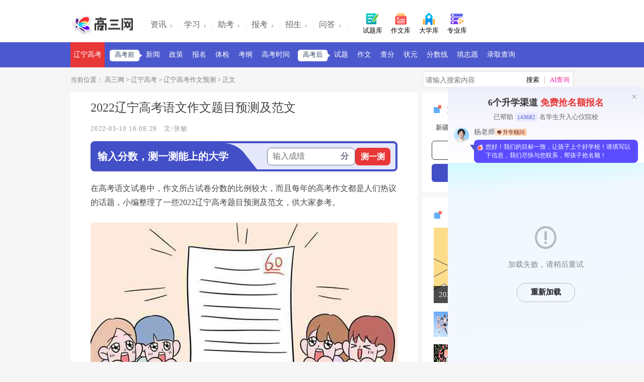

--- FILE ---
content_type: text/html; charset=utf-8
request_url: http://m.gaosan.com/gaokao/279541.html
body_size: 5822
content:
<!DOCTYPE html><html><head><meta http-equiv="Content-Type" content="text/html; charset=utf-8"><title>2022辽宁高考语文作文题目预测及范文_高三网</title><meta name="keywords" content="2022辽宁高考语文作文题目预测及范文"><meta name="description" content="在高考语文试卷中，作文所占试卷分数的比例较大，而且每年的高考作文都是人们热议的话题，小编整理了一些2022辽宁高考题目预测及范文，供大家参考。"><meta http-equiv="Cache-Control" content="no-siteapp"><meta name="x5-fullscreen" content="true"><meta name="full-screen" content="yes"><meta content="initial-scale=1,user-scalable=no,maximum-scale=1,width=device-width" name="viewport"><meta name="format-detection" content="telephone=no"><link rel="canonical" href="http://www.gaosan.com/gaokao/279541.html"><link href="http://img.gaosan.com/templates/m2/css/css.css" rel="stylesheet" type="text/css"><link href="http://img.gaosan.com/templates/m2/css/css_public.css" rel="stylesheet" type="text/css"><script type="application/ld+json">{"@context":"https://ziyuan.baidu.com/contexts/cambrian.jsonld","@id":"http://m.gaosan.com/gaokao/279541.html","appid":"1538364564946792","title":"2022辽宁高考语文作文题目预测及范文","images":["http://img.gaosan.com/upload/202005/20200517105856710.jpg"],"pubDate":"2020-05-17T10:59:16","upDate":"2022-05-10T16:08:29",}</script><script type="text/javascript" src="/js/a_m.js"></script><script type="text/javascript" src="/js/t.js"></script></head><body><div><div><header class="head"><div class="yyu"><i>&#xe6a6;</i><nav class="nav1"><b><a href="/">高三网</a></b>&#xe6b1;<a href="/liaoning/zuowenyuce/" class="xyx">辽宁高考作文预测</a></nav><span><a href="#menu">&#xe6aa;</a></span></div></header><div class="search"><span>&#xe6b4;</span><dl><dd>&#xe6a6;</dd><input type="text" id="search_key" name="search_key" form="user_form"><dt>&#xe6b6;</dt></dl><i>搜索</i></div></div><div id="page"><section id="data279541" class="xle"><article><h1>2022辽宁高考语文作文题目预测及范文</h1><span><time>2022-05-10 16:08:29</time><address>文/张敏</address></span></article><p>在高考语文试卷中，作文所占试卷分数的比例较大，而且每年的高考作文都是人们热议的话题，小编整理了一些2022辽宁高考题目预测及范文，供大家参考。</p><p style="text-align:center"><img src="http://img.gaosan.com/upload/202005/20200517105856710.jpg" title="2021辽宁高考语文作文题目预测及范文" name="editorImg" alt="2021辽宁高考语文作文题目预测及范文" width="610" height="406" border="0" vspace="0" style="width: 610px; height: 406px;"/></p><h2>2022辽宁高考语文作文题目预测</h2><p><strong>预测一</strong></p><p>阅读下面材料，根据要求写一篇不少于800字的文章。</p><p>安徽省亳州一中8名高考生填报志愿时，在超过清华北大录取分数线甚至有的已经获得录取承诺的情况下却放弃了两校，转而选择上海交大、中科大等高校，受到舆论关注。其中张金宇同学高考分数683分，超出了清华大学的录取线，然而考虑到自己喜欢的是计算机，而以自己的排名恐怕无法进入清华大学计算机专业，他最终选了上海交大的计算机专业。该校校长称，高中生已经有了明确的生涯规划意识，这是一件值得学校骄傲和自豪的事。</p><p>集体放弃许多人梦寐以求的清华北大，令人匪夷所思！有人说，这是一件好事，说明考生变得越来越理智；有人说，这是一种炒作，私密之事广而告之无非是噱头；也有人说，这是一个典范，志愿填报理当遵从本人意愿……</p><p>对于以上事情，你怎么看？请你以高三学子的身份给材料中的當事人或其他相关方写一封信，表明你的态度，阐述你的看法。</p><p>要求：综合材料内容及含意，选好角度，确定立意，完成写作任务；明确收信人，统一以“年菁”为写信人，不得泄露个人信息。</p><p><strong>预测二</strong></p><p>重庆綦江彩虹大桥垮塌前，一个小学生写了一篇题目叫“彩虹桥要垮”的作文，文中写道：“桥上有的铁棒有裂缝，我看见了好几条。我觉得太危险了，仿佛马上就会落下去，眼前像地震发生一样，我飞快地跑下了大桥……”可是，作文尚未拿到老师那里去批阅，其母亲就毫不犹豫地将标题改掉，并将上述文字删去，郑重地告诉孩子：“彩虹桥是美丽綦城的标志之一，多用优美的词句去描绘它……”</p><p>上述事件给了你什么启示、感悟，请联系现实生活写一篇不少于800字的文章。题目、立意、文体自定。</p><p><strong>预测三</strong></p><p>阅读下面的材料，根据要求写作。</p><p>2020年春节，新型冠状病毒肆虐，全国人民投入到抗击病毒的战斗中。然而，一些地方却出现湖北人、武汉人在外地无法入住酒店、返乡人员信息泄露遭歧视、鄂A牌照私家车被围堵等现象。在网络上，甚至有一些人对武汉人贴标签、冷嘲热讽、恶语相向。</p><p>读完以上材料，你有何感想？要求选好角度，确定立意，明确文体，自拟标题，写一篇不少于800字的文章。</p><h2>优秀作文摘抄</h2><p>面对疫情，理性和信心也是一剂良药</p><p>当前，随着国内对新型冠状病毒肺炎的防控措施逐步升级，不少地区开始逐人逐户全面摸排有武汉旅居、接触史人员。然而，一些地方却出现湖北人、武汉人在外地无法入住酒店、返乡人员信息泄露遭歧视、鄂A牌照私家车被围堵等现象。在网络上，甚至有一些人对武汉人贴标签、冷嘲热讽、恶语相向。加强戒备和防护可以理解，但若演化为对他人正当权利的攻击和侵犯，就不能被容许。在举国上下众志成城、共同抗击肺炎疫情的背景下，那些非理性的极端情绪和行为正在制造“二次伤害”，也应是我们共同反对和需要杜绝的。</p><p>在这场疫情中，湖北省以及武汉市受到的伤害最大，市民付出的代价最多。根据最新统计，湖北省确诊病例达2714人，死亡100人，不少人仍在重症监护室中抢救；武汉市主动采取封城举措，切断了与外界的交通联系；大量从武汉到各地的返乡人员主动报告情况，做好居家隔离……他们的遭遇和付出，理应得到更多同情、尊重和支持，而绝非歧视、恐惧和谩骂。在肆虐的疫情面前，我们每个人都是受害者，同时也是一个战壕中的战友，唯有互相理解、互相尊重、互相扶持，才能打赢新型冠状病毒肺炎的阻击战、歼灭战。</p><p>比疫病更可怕的，是疫病引起的“想象”。所谓“恐鄂情绪”，说到底还是源于对疫情本身不必要的恐慌。网络时代，信息传播速度快、透明度高，有利于我们及时掌握情况，但反过来，也可能导致泥沙俱下，甚至激起非理性的极端情绪。在此次疫情中，无论是网络上“谈武汉人色变”的舆情，还是吸烟、喝酒可以杀死新型冠状病毒的谣言，亦或是一些毫无根据、违背常识的悲观论调，都是抓住了人性在面对灾难、疾病时的恐惧和怯弱，再通过互联网迅速传播、不断放大。这启示我们，在重大疫情中，不仅要和病毒作斗争，也要和一系列不真实的消息、不健康的情绪作斗争。要想取得胜利，既需要相关部门做好权威信息的发布工作，提升公开度、透明度，及时辟谣，也需要我们每个人对疫情保持科学、理性的态度，对战胜困难和挑战保持必要的信心和耐心。</p><p>当然，理性健康的心态不能代替实实在在的举措，反过来，更扎实的防控措施反而是我们的信心之源。在广东湛江徐闻县，湖北的旅客可以在县里的酒店内进行医学健康观察，科学合理的安排既保障了当地群众的生命安全，也是对湖北人民的健康和权利负责。在云南，面对湖北籍游客因疫情管控无法返乡、滞留当地时入住宾馆饭店被婉拒的实际情况，相关部门要求各州市至少确定一家宾馆饭店为滞留游客提供住宿，并密切关注游客身体状况。政策层面的支持、机制上的保障，才能化解各方心中的芥蒂、免除大家的后顾之忧，为包容的社会心态提供土壤。对此，各地政府部门义不容辞，需要拿出更多科学、务实的举措，避免社会情绪的极端化、对立化。</p><p>每个人都可能经历疾病、意外，都可能面临困难、挑战，正因如此，在灾疫面前，我们尤须保持一颗同理心，彼此宽慰、互相支持。从不远千里驰援武汉的“最美逆行者”，到“武汉加油”“今夜我们都是武汉人”的声声呐喊，再到来自各方的物资支援，团结一心、同舟共济才是走出困境的唯一出路。有网友感慨，鼠年春节恐怕是最冷清的一个春节。但恰恰因为所有中国人都心系疫区、心系彼此，这又何尝不是一个最暖心、最热闹的春节。</p></section><script type="text/javascript">a_m("conten")</script><article class="b_s dropL"><div class="nnq"></div><h2 class="art_h2"><i></i>猜你喜欢</h2><script type="text/javascript">a_m("list1")</script> <a href="/gaokao/460426.html"><figure><figcaption><h3>2022辽宁高考平行志愿录取规则及填报指南</h3><span>2022-05-06</span></figcaption></figure><img width="88" height="66" data-echo="http://img.gaosan.com/upload/202205/20220506123932119.jpg"> </a> <a href="/gaokao/460421.html"><figure><figcaption><h3>2022辽宁7月高中学业水平合格考试具体时间安排 几号考试</h3><span>2022-05-06</span></figcaption></figure><img width="88" height="66" data-echo="http://img.gaosan.com/upload/202205/20220506121846531.jpg"> </a> <a href="/gaokao/460418.html"><figure><figcaption><h3>2022辽宁7月高中学业水平合格考试报名时间 什么时候报名</h3><span>2022-05-06</span></figcaption></figure><img width="88" height="66" data-echo="http://img.gaosan.com/upload/202205/20220506121008077.jpg"> </a> <a href="/gaokao/460288.html"><figure><figcaption><h3>辽宁高考今年多少人 2022高考报名总人数预测</h3><span>2022-05-06</span></figcaption></figure><img width="88" height="66" data-echo="http://img.gaosan.com/upload/202205/20220506085043793.jpg"> </a> <a href="/gaokao/460248.html"><figure><figcaption><h3>2022辽宁高考志愿有几个批次 可以填多少个专业和学校</h3><span>2022-05-05</span></figcaption></figure><img width="88" height="66" data-echo="http://img.gaosan.com/upload/202205/20220505162849392.jpg"> </a> <a href="/gaokao/460192.html"><figure><figcaption><h3>2022辽宁高考350多分怎么填报志愿 能上什么大学</h3><span>2022-05-05</span></figcaption></figure><img width="88" height="66" data-echo="http://img.gaosan.com/upload/202205/20220505143745232.jpg"> </a> <a href="/gaokao/460188.html"><figure><figcaption><h3>2022年辽宁高考成绩排名公布时间 什么时候查分</h3><span>2022-05-05</span></figcaption></figure><img width="88" height="66" data-echo="http://img.gaosan.com/upload/202205/20220505143245110.jpg"> </a> <a href="/gaokao/460159.html"><figure><figcaption><h3>2021年辽宁双一流录取分数线 投档分是多少</h3><span>2022-05-05</span></figcaption></figure><img width="88" height="66" data-echo="http://img.gaosan.com/upload/202205/20220505135541799.jpg"> </a> <a href="/gaokao/460069.html"><figure><figcaption><h3>2022辽宁高考录取分数线预测【物理 历史】</h3><span>2022-05-05</span></figcaption></figure><img width="88" height="66" data-echo="http://img.gaosan.com/upload/202205/20220505104207585.jpg"> </a> <a href="/gaokao/460068.html"><figure><figcaption><h3>2022辽宁高考专科录取分数线预测【物理 历史】</h3><span>2022-05-05</span></figcaption></figure><img width="88" height="66" data-echo="http://img.gaosan.com/upload/202205/20220505104014229.jpg"> </a></article><script type="text/javascript">a_m("conten_b")</script></div></div><nav id="menu"><ul><dl><img src="http://img.gaosan.com/templates/m2/img/img_logo_w.png"> <a href="#"><dt><img src="http://img.gaosan.com/templates/m2/img/user.png"></dt></a></dl><li class="Selected"><a href="/gaokaozixun/"><b><i>&#xe6ae;</i>高考资讯</b></a></li><li><a href="/gaokaofuxi/"><b><i>&#xe6ac;</i>高考备考</b></a></li><li><a href="/gaokaojingyan/"><b><i>&#xe6ab;</i>经验技巧</b></a></li><li><a href="/gaokaoshiti/"><b><i>&#xe6ad;</i>高考试题</b></a></li><li><a href="/gaokaozuowen/"><b><i>&#xe6a9;</i>高考作文</b></a></li><li><a href="/gaokaozhiyuan/"><b><i>&#xe6a8;</i>志愿填报</b></a></li><li><a href="/gaoxiaomingdan/"><b><i>&#xe6a7;</i>大学名单</b></a></li><li><a href="/zhuanyemiaoshu/"><b><i>&#xe6a3;</i>专业介绍</b></a></li><li><a href="/zhaosheng/"><b><i>&#xe6a4;</i>招生信息</b></a></li><li><a href="/wenwen/"><b><i>&#xe6a5;</i>高考问答</b></a></li></ul></nav><article class="footA"></article><script>var p_CategoryID=18; var p_CityID='210000';var p_ArticleID=279541;var p_FormulaID=0;var p_BaiduChosen=0;var p_SogouChosen=0;var p_Original=0;var p_XiongZhangHao=1;</script><script type="text/javascript" src="/js/b.js"></script></body></html>

--- FILE ---
content_type: text/html; charset=utf-8
request_url: http://www.gaosan.com/gaokao/279541.html
body_size: 7698
content:
<!DOCTYPE html PUBLIC "-//W3C//DTD XHTML 1.0 Transitional//EN" "http://www.w3.org/TR/xhtml1/DTD/xhtml1-transitional.dtd"><html xmlns="http://www.w3.org/1999/xhtml"><head>    <meta http-equiv="Content-Type" content="text/html; charset=utf-8" />    <title>2022辽宁高考语文作文题目预测及范文_高三网</title>    <meta name="keywords" content="2022辽宁高考语文作文题目预测及范文" />    <meta name="description" content="在高考语文试卷中，作文所占试卷分数的比例较大，而且每年的高考作文都是人们热议的话题，小编整理了一些2022辽宁高考题目预测及范文，供大家参考。" />    <meta name="mobile-agent" content="format=html5;url=http://m.gaosan.com/gaokao/279541.html" />    <meta name="mobile-agent" content="format=xhtml;url=http://m.gaosan.com/gaokao/279541.html" />    <meta name="mobile-agent" content="format=wml; url=http://m.gaosan.com/gaokao/279541.html" />     <link href="http://img.gaosan.com/templates/p1/css/css.css" rel="stylesheet" type="text/css" />    <script src="/js/t.js" type="text/javascript"></script></head><body>    <div class="top_warp"><div class="top_warp_nav"><a href="/"><img src="http://img.gaosan.com/templates/p1/img/logo.png" alt="高三网" width="129" height="40" /></a><ul><li><a href="/gaokaozixun/"><span class="ia">资讯</span></a></li><li><a href="/gaokaofuxi/"><span class="ib">学习</span></a></li><li><a href="/zhukao/"><span class="ic">助考</span></a></li><li><a href="/gaokaozhiyuan/"><span class="ic">报考</span></a></li><li><a href="/zhaosheng/"><span class="ic">招生</span></a></li><li><a href="/wenwen/"><span class="ie">问答</span></a></li></ul><b class="b_css w"><a href="/gaokaoshiti/" target="_blank"><i class="if"></i> 试题库 </a></b><b class="e"><a href="/gaokaozuowen/" target="_blank"><i class="ij"></i> 作文库 </a></b><b class="s"><a href="/daxuejieshao/" target="_blank"><i class="ig"></i> 大学库 </a></b><b class="q mrr"><a href="/zhuanyejiedu/" target="_blank"><i class="ii"></i> 专业库</a></b><div id="nologin"><b class="ih"></b><div class="nologin"><a id="login"> </a> <a id="reg"></a></div></div><div id="haslogin"></div></div></div><div class="nav"><ul> <a href="/liaoninggaokao/" class="cur">辽宁高考</a>  <span>高考前</span><a href="/liaoning/gaokaoxinwen/"   target="_self">新闻</a><a href="/liaoning/gaokaozhengce/"   target="_self">政策</a><a href="/liaoning/gaokaobaoming/"   target="_self">报名</a><a href="/liaoning/gaokaotijian/"   target="_self">体检</a><a href="/dagang/"   target="_self">考纲</a><a href="/liaoning/gaokaoshijian/"   target="_self">高考时间</a><span>高考后</span><a href="/liaoning/gaokaoshiti/"   target="_self">试题</a><a href="/liaoning/gaokaozuowen/"   target="_self">作文</a><a href="/liaoning/chengjichaxun/"   target="_self">查分</a><a href="/liaoning/zhuangyuan/"   target="_self">状元</a><a href="/liaoning/fenshuxian/"   target="_self">分数线</a><a href="/liaoning/gaokaozhiyuan/"   target="_self">填志愿</a><a href="/liaoning/luquchaxun/"   target="_self">录取查询</a></ul></div><div class="current"><p>当前位置：<a href="/"> 高三网</a> &gt; <a href="/liaoninggaokao/" target="_blank">辽宁高考</a> &gt; <a href="/liaoning/zuowenyuce/" target="_blank">辽宁高考作文预测</a> &gt; 正文</p><div class="search"><input name="keywords" type="text" placeholder="请输入关键词" autocomplete="off" onkeypress="getKey()" class="search_input" /><input name="q" type="button" class="search_annv" onclick="baidusearch()" /></div></div><div class="content"><div class="c_left"><div class="left d"><h1>2022辽宁高考语文作文题目预测及范文</h1><span class="sound"><b>2022-05-10 16:08:29</b><b>文/张敏</b></span>    <div id="NoQuality" class="fot_wen">    <script>content_CommendTop()</script></div>    <div id="data279541"><p>在高考语文试卷中，作文所占试卷分数的比例较大，而且每年的高考作文都是人们热议的话题，小编整理了一些2022辽宁高考题目预测及范文，供大家参考。</p><p style="text-align:center"><img src="http://img.gaosan.com/upload/202005/20200517105856710.jpg" title="2021辽宁高考语文作文题目预测及范文" name="editorImg" alt="2021辽宁高考语文作文题目预测及范文" width="610" height="406" border="0" vspace="0" style="width: 610px; height: 406px;"/></p><h2>2022辽宁高考语文作文题目预测</h2><p><strong>预测一</strong></p><p>阅读下面材料，根据要求写一篇不少于800字的文章。</p><p>安徽省亳州一中8名高考生填报志愿时，在超过清华北大录取分数线甚至有的已经获得录取承诺的情况下却放弃了两校，转而选择上海交大、中科大等高校，受到舆论关注。其中张金宇同学高考分数683分，超出了清华大学的录取线，然而考虑到自己喜欢的是计算机，而以自己的排名恐怕无法进入清华大学计算机专业，他最终选了上海交大的计算机专业。该校校长称，高中生已经有了明确的生涯规划意识，这是一件值得学校骄傲和自豪的事。</p><p>集体放弃许多人梦寐以求的清华北大，令人匪夷所思！有人说，这是一件好事，说明考生变得越来越理智；有人说，这是一种炒作，私密之事广而告之无非是噱头；也有人说，这是一个典范，志愿填报理当遵从本人意愿……</p><p>对于以上事情，你怎么看？请你以高三学子的身份给材料中的當事人或其他相关方写一封信，表明你的态度，阐述你的看法。</p><p>要求：综合材料内容及含意，选好角度，确定立意，完成写作任务；明确收信人，统一以“年菁”为写信人，不得泄露个人信息。</p><p><strong>预测二</strong></p><p>重庆綦江彩虹大桥垮塌前，一个小学生写了一篇题目叫“彩虹桥要垮”的作文，文中写道：“桥上有的铁棒有裂缝，我看见了好几条。我觉得太危险了，仿佛马上就会落下去，眼前像地震发生一样，我飞快地跑下了大桥……”可是，作文尚未拿到老师那里去批阅，其母亲就毫不犹豫地将标题改掉，并将上述文字删去，郑重地告诉孩子：“彩虹桥是美丽綦城的标志之一，多用优美的词句去描绘它……”</p><p>上述事件给了你什么启示、感悟，请联系现实生活写一篇不少于800字的文章。题目、立意、文体自定。</p><p><strong>预测三</strong></p><p>阅读下面的材料，根据要求写作。</p><p>2020年春节，新型冠状病毒肆虐，全国人民投入到抗击病毒的战斗中。然而，一些地方却出现湖北人、武汉人在外地无法入住酒店、返乡人员信息泄露遭歧视、鄂A牌照私家车被围堵等现象。在网络上，甚至有一些人对武汉人贴标签、冷嘲热讽、恶语相向。</p><p>读完以上材料，你有何感想？要求选好角度，确定立意，明确文体，自拟标题，写一篇不少于800字的文章。</p><h2>优秀作文摘抄</h2><p>面对疫情，理性和信心也是一剂良药</p><p>当前，随着国内对新型冠状病毒肺炎的防控措施逐步升级，不少地区开始逐人逐户全面摸排有武汉旅居、接触史人员。然而，一些地方却出现湖北人、武汉人在外地无法入住酒店、返乡人员信息泄露遭歧视、鄂A牌照私家车被围堵等现象。在网络上，甚至有一些人对武汉人贴标签、冷嘲热讽、恶语相向。加强戒备和防护可以理解，但若演化为对他人正当权利的攻击和侵犯，就不能被容许。在举国上下众志成城、共同抗击肺炎疫情的背景下，那些非理性的极端情绪和行为正在制造“二次伤害”，也应是我们共同反对和需要杜绝的。</p><p>在这场疫情中，湖北省以及武汉市受到的伤害最大，市民付出的代价最多。根据最新统计，湖北省确诊病例达2714人，死亡100人，不少人仍在重症监护室中抢救；武汉市主动采取封城举措，切断了与外界的交通联系；大量从武汉到各地的返乡人员主动报告情况，做好居家隔离……他们的遭遇和付出，理应得到更多同情、尊重和支持，而绝非歧视、恐惧和谩骂。在肆虐的疫情面前，我们每个人都是受害者，同时也是一个战壕中的战友，唯有互相理解、互相尊重、互相扶持，才能打赢新型冠状病毒肺炎的阻击战、歼灭战。</p><p>比疫病更可怕的，是疫病引起的“想象”。所谓“恐鄂情绪”，说到底还是源于对疫情本身不必要的恐慌。网络时代，信息传播速度快、透明度高，有利于我们及时掌握情况，但反过来，也可能导致泥沙俱下，甚至激起非理性的极端情绪。在此次疫情中，无论是网络上“谈武汉人色变”的舆情，还是吸烟、喝酒可以杀死新型冠状病毒的谣言，亦或是一些毫无根据、违背常识的悲观论调，都是抓住了人性在面对灾难、疾病时的恐惧和怯弱，再通过互联网迅速传播、不断放大。这启示我们，在重大疫情中，不仅要和病毒作斗争，也要和一系列不真实的消息、不健康的情绪作斗争。要想取得胜利，既需要相关部门做好权威信息的发布工作，提升公开度、透明度，及时辟谣，也需要我们每个人对疫情保持科学、理性的态度，对战胜困难和挑战保持必要的信心和耐心。</p><p>当然，理性健康的心态不能代替实实在在的举措，反过来，更扎实的防控措施反而是我们的信心之源。在广东湛江徐闻县，湖北的旅客可以在县里的酒店内进行医学健康观察，科学合理的安排既保障了当地群众的生命安全，也是对湖北人民的健康和权利负责。在云南，面对湖北籍游客因疫情管控无法返乡、滞留当地时入住宾馆饭店被婉拒的实际情况，相关部门要求各州市至少确定一家宾馆饭店为滞留游客提供住宿，并密切关注游客身体状况。政策层面的支持、机制上的保障，才能化解各方心中的芥蒂、免除大家的后顾之忧，为包容的社会心态提供土壤。对此，各地政府部门义不容辞，需要拿出更多科学、务实的举措，避免社会情绪的极端化、对立化。</p><p>每个人都可能经历疾病、意外，都可能面临困难、挑战，正因如此，在灾疫面前，我们尤须保持一颗同理心，彼此宽慰、互相支持。从不远千里驰援武汉的“最美逆行者”，到“武汉加油”“今夜我们都是武汉人”的声声呐喊，再到来自各方的物资支援，团结一心、同舟共济才是走出困境的唯一出路。有网友感慨，鼠年春节恐怕是最冷清的一个春节。但恰恰因为所有中国人都心系疫区、心系彼此，这又何尝不是一个最暖心、最热闹的春节。</p></div><div class="btns_wrap"><div class="bdsharebuttonbox bdshare-button-style2-24" data-bd-bind="1445480406928"><a style="background:0 0;font-size:16px;color:#444;width:55px;margin-top:13px;font-family:'微软雅黑'">分享到</a><a href="#" name="bds_qzone" class="bds_qzone" data-cmd="qzone" title="分享到QQ空间"></a><a href="#" name="bds_tsina" class="bds_tsina" data-cmd="tsina" title="分享到新浪微博"></a><a href="#" name="bds_tqq" class="bds_tqq" data-cmd="tqq" title="分享到腾讯微博"></a><a href="#" name="bds_sqq" class="bds_sqq" data-cmd="sqq" title="分享到QQ好友"></a><a href="#" name="bds_weixin" class="bds_weixin" data-cmd="weixin" title="分享到微信"></a></div></div></div><div class="left1 cont_border marginbottom"><b class="b_width"><i></i> 推荐阅读</b><div class="dl_div">    <script>content_end_commend()</script></div></div><div class="left1 mulu_bg"><ul style="display:block" id="Loading"><li><a href="/gaokao/460426.html"><img src="http://img.gaosan.com/upload/202205/20220506123932119.jpg" width="176" height="132" /><b>2022辽宁高考平行志愿录取规则及填报指南</b><p>普通类本科批、高职(专科)批录取的平行志愿投档时，...</p></a><i>2022-05-06</i></li><li><a href="/gaokao/460421.html"><img src="http://img.gaosan.com/upload/202205/20220506121846531.jpg" width="176" height="132" /><b>2022辽宁7月高中学业水平合格考试具体时间安排 几号考试</b><p>2022辽宁7月高中学业水平合格考试具体时间安排将...</p></a><i>2022-05-06</i></li><li><a href="/gaokao/460418.html"><img src="http://img.gaosan.com/upload/202205/20220506121008077.jpg" width="176" height="132" /><b>2022辽宁7月高中学业水平合格考试报名时间 什么时候报名</b><p>2022辽宁7月高中学业水平合格考试报名时间：本次...</p></a><i>2022-05-06</i></li><li><a href="/gaokao/460288.html"><img src="http://img.gaosan.com/upload/202205/20220506085043793.jpg" width="176" height="132" /><b>辽宁高考今年多少人 2022高考报名总人数预测</b><p>预测2022辽宁高考报名人数为：30万人，2021...</p></a><i>2022-05-06</i></li><li><a href="/gaokao/460248.html"><img src="http://img.gaosan.com/upload/202205/20220505162849392.jpg" width="176" height="132" /><b>2022辽宁高考志愿有几个批次 可以填多少个专业和学校</b><p>辽宁高考志愿总共有4个批次,分别为本科提前批、本科...</p></a><i>2022-05-05</i></li><li><a href="/gaokao/460192.html"><img src="http://img.gaosan.com/upload/202205/20220505143745232.jpg" width="176" height="132" /><b>2022辽宁高考350多分怎么填报志愿 能上什么大学</b><p>辽宁高考350多分可以根据2022年的一分一段找出...</p></a><i>2022-05-05</i></li><li><a href="/gaokao/460188.html"><img src="http://img.gaosan.com/upload/202205/20220505143245110.jpg" width="176" height="132" /><b>2022年辽宁高考成绩排名公布时间 什么时候查分</b><p>辽宁高考成绩排名预计在6月23日左右。辽宁高考成绩...</p></a><i>2022-05-05</i></li><li><a href="/gaokao/460159.html"><img src="http://img.gaosan.com/upload/202205/20220505135541799.jpg" width="176" height="132" /><b>2021年辽宁双一流录取分数线 投档分是多少</b><p>2021年辽宁双一流录取分数线：北京大学投档分69...</p></a><i>2022-05-05</i></li><li><a href="/gaokao/460069.html"><img src="http://img.gaosan.com/upload/202205/20220505104207585.jpg" width="176" height="132" /><b>2022辽宁高考录取分数线预测【物理 历史】</b><p>根据近几年的高考录取分数线来看，2022年辽宁高考...</p></a><i>2022-05-05</i></li><li><a href="/gaokao/460068.html"><img src="http://img.gaosan.com/upload/202205/20220505104014229.jpg" width="176" height="132" /><b>2022辽宁高考专科录取分数线预测【物理 历史】</b><p>根据近几年的高考录取分数线来看，2022年辽宁高考...</p></a><i>2022-05-05</i></li><li><a href="/gaokao/460066.html"><img src="http://img.gaosan.com/upload/202205/20220505103837213.jpg" width="176" height="132" /><b>2022辽宁高考本科录取分数线预测【物理 历史】</b><p>根据近几年的高考录取分数线来看，2022年辽宁高考...</p></a><i>2022-05-05</i></li><li><a href="/gaokao/460020.html"><img src="http://img.gaosan.com/upload/202205/20220505092454045.jpg" width="176" height="132" /><b>2022辽宁高考征集志愿院校名单在哪查 填报入口是什么</b><p>辽宁高考征集志愿院校名单在考试院或省招办处查。每一...</p></a><i>2022-05-05</i></li><li><a href="/gaokao/459972.html"><img src="http://img.gaosan.com/upload/202205/20220505080112846.jpg" width="176" height="132" /><b>2022辽宁高考总分多少分满分 各科目分值</b><p>辽宁高考总分为750分，考生总成绩由统一高考的语文...</p></a><i>2022-05-05</i></li><li><a href="/gaokao/459930.html"><img src="http://img.gaosan.com/upload/202205/20220504170411239.jpg" width="176" height="132" /><b>预计2022辽宁高考最低分数线 多少分可以上大学</b><p>2022年辽宁高考最低分一般是各个批次的最低分数线...</p></a><i>2022-05-04</i></li><li><a href="/gaokao/459898.html"><img src="http://img.gaosan.com/upload/202205/20220504155949913.jpg" width="176" height="132" /><b>2022辽宁高考什么时候查分出成绩 几号几点可以查询</b><p>2022年辽宁高考成绩公布时间一般为6月23-25...</p></a><i>2022-05-04</i></li></ul><p class="jz_more">点击查看  <a href="/liaoning/zuowenyuce/" target="_blank">辽宁高考作文预测</a>  更多内容</p></div></div><div class="right">    <script>content_righttop()</script><div class="fixed"><div class="sidebar_ba"><h3><i class="sidebar_b_i"></i> 最新文章</h3><ul> <span class="li_h"><a href="/gaokao/342809.html"><img src="http://img.gaosan.com/upload/202103/20210302152142888.jpg" width="257" height="150" /><span>2022江西高职单招院校名单65所【完整版】 </span></a></span><li><a href="/gaokao/461616.html" target="_blank"><img src="http://img.gaosan.com/upload/202205/20220510160313047.jpg" width="50" height="50" /><p>2022四川重本多久填志愿 重本怎样填志愿</p></a></li><li><a href="/gaokao/210121.html" target="_blank"><img src="http://img.gaosan.com/upload/201805/6366200015351523181089885.jpg" width="50" height="50" /><p>2022年山西高考语文作文题目预测及优秀范文</p></a></li><li><a href="/gaokao/342755.html" target="_blank"><img src="http://img.gaosan.com/upload/202103/20210302140019941.jpg" width="50" height="50" /><p>2022高考文理科269分可以报考的专科院校名单</p></a></li><li><a href="/gaokao/243596.html" target="_blank"><img src="http://img.gaosan.com/upload/201904/6369094104362296971495733.jpg" width="50" height="50" /><p>2022安徽高考作文预测 语文作文题目预测及范文</p></a></li></ul></div><div class="sidebar_ba"><h3><i class="sidebar_b_ii"></i> 今日精品</h3><ul> <span class="li_h"><a href="/gaokao/31458.html"><img src="http://img.gaosan.com/upload/201806/6366388095938280307945234.jpg" width="257" height="150" /><span>2022江苏高考语文作文题目预测 </span></a></span><li><a href="/gaokao/294180.html" target="_blank"><img src="http://img.gaosan.com/upload/202007/20200709141649805.jpg" width="50" height="50" /><p>教育部发布2022年上海高校名单</p></a></li><li><a href="/gaokao/294283.html" target="_blank"><img src="http://img.gaosan.com/upload/202007/20200709170427381.jpg" width="50" height="50" /><p>教育部发布2022年民办高校名单</p></a></li><li><a href="/gaokao/33899.html" target="_blank"><img src="http://img.gaosan.com/upload/201806/6366440831349582863983792.jpg" width="50" height="50" /><p>2022年最新211工程大学名单 都有哪些院校</p></a></li><li><a href="/gaokao/294234.html" target="_blank"><img src="http://img.gaosan.com/upload/202007/20200709153345262.jpg" width="50" height="50" /><p>教育部发布2022年海南高校名单</p></a></li></ul></div>    <script>content_rightbottom()</script></div></div>    <script>page_end()</script></div><div class="footer"><ul><li class="footleft"><span>gaosan</span><span class="rr"></span><p>版权© 高三网 | 吉ICP备15000740号-1</p><p>gaosan.com 隶属于吉林省春雨秋风科技有限公司，其它同名网站均为侵权或假冒。本站文章禁止转载，转载需向著作权人取得许可。</p></li><li class="footright"><span></span><p><a href="/about/guanyuyoutu.html" rel="nofollow">关于我们</a><a href="/about/fuwunarong.html" rel="nofollow">服务内容</a><a href="/about/lianxiwomen.html" rel="nofollow">联系我们</a></p></li></ul></div>    <script>var p_CategoryID=18; var p_CityID='210000';var p_ArticleID=279541;var p_FormulaID=0;var p_BaiduChosen=0;var p_SogouChosen=0;var p_Original=0;var p_XiongZhangHao=1;</script>    <script type="text/javascript" src="/js/j.js"></script>    <script src="/js/b.js" type="text/javascript"></script></body></html>

--- FILE ---
content_type: text/css
request_url: http://img.gaosan.com/templates/m2/css/css_public.css
body_size: 18453
content:
@charset "utf-8";body{border:0;margin:0;padding:0;font-size:14px;font-family: iconfont;font-family:sans-serif;background: #fff;background: #F1F3F5;}
@font-face { font-family: 'iconfont'; src:url(http://img.gaosan.com/templates/m2/fonts/iconfont.ttf);}
a,article,dd,div,dl,dt,h1,h2,h3,h4,h5,h6,header,i,img,input,li,p,span,textarea,time,ul,figure,table,tbody,tr,td{border:0;margin:0;padding:0;list-style:none;text-decoration:none}
/*head-*/
.head{color:#333;line-height: 50px;height: 50px;width:100%;top:0;z-index:9999;background: #fff;position: relative;}
.head span{font-family: iconfont !important;position: absolute;left: 5%;top: 19px;width: 14px;height: 14px;}
.head span a{display: block;height: 12px;color: #565656;display: flex;justify-content: center;align-items: center;font-size: 14px;}
.head span img{width:20px;height:auto}
.head span a:hover{color: #565656;}
.head i {
    width: 14px;
    height: 14px;
    font-family: iconfont !important;
    font-style: normal;
    -moz-osx-font-smoothing: grayscale;
    float: left;
    position: absolute;
    right: 5%;
    top: 18px;
    display: flex;
    justify-content: center;
    align-items: center;
}

.head nav{width: 100%;border-radius:15px;font-size:15px;line-height:41px;font-weight:700;letter-spacing:-.5px;color:#9c9c9c;font-weight:400;text-align:center;z-index:99999;display: flex;justify-content: center;align-items: center;line-height: 49px;font-family: iconfont;/* float: left; */}
.ion_{width: 6px !important;height: 11px !important;display: block;margin-top: 0 !important;margin-left: 5px !important;margin-right: 7px !important;margin-top: 1px !important;display: flex;justify-content: center;align-items: center;font-size: 18px !important;position: inherit !important;}
.nav1 b{font-size: 16px;color: #333333;}
.nav1 a{color: #333333;}
.nav1 b a{ font-size: 16px;}
.nav1  a{ font-size: 13px;}
.left_{ width: 5%; display: flex;align-items: center;}
.left_ i{width: 9px;height: 16px;display: block;margin: 0;font-family: iconfont;display: flex;justify-content: center;align-items: center;font-size: 20px;position: inherit;}

/*head-end*/
/*nav-search-end*/
.search{width:96%;border-radius:5px;height:50px;display:none;background:#fff;overflow:hidden;padding-left:2%;padding-right:2%;position:fixed;z-index:999999;top:0;float:left}
.search i{display:block;width:11%;float:right;text-align:right;line-height:30px;color:#6f6e6e;margin-right:2%;padding-top:12px;font-style:normal}
.search span {
    width: 5%;
    height: 18px;
    float: left;
    color: #989a9b;
    font-size: 17px;
    padding-top: 19px;
    text-align: left;
    display: block;
    font-family: iconfont;
    display: flex;
    justify-content: center;
    align-items: center;
}
.search dl{width:75%;height:25px;float:left;border:#b4b4b4 1px solid;border-radius:19px;margin-top: 12px;margin-left:4.5%;}
.search dl dd {
    width: 18px;
    height: 18px;
    line-height: 18px!important;
    float: left;
    font-size: 14px;
    color: #989898;
    margin-top: 5px;
    margin-left: 8px;
    font-family: iconfont;}
.search dl dt {
    width: 18px;
    height: 18px;
    line-height: 16px;
    color: #fff;
    text-align: center;
    border-radius: 10px;
    float: right;
    margin-right: 6px;
    margin-top: 5px;
    color: #b1b1b1;
    font-size: 13px;
    font-family: iconfont;
}
.search dl input{width:75%;float:left;height:24px;color:#666;padding-left:1%;outline: none;}
/*nav-search-end*/
/*正文*/
section{width:100%;margin-top:0!important;background: #fff;margin-bottom: 8px;overflow: hidden;}
section p{font-size: 15px;letter-spacing: .4px;line-height: 30px;color: #606060;width: 90%!important;margin-left: 5%;text-align: left;text-align: justify;text-justify: inter-ideograph;word-wrap: break-word;text-justify: kashida;margin-bottom: 20px;height: auto!important;overflow: hidden;}
section p a{color: #62b0f9;word-break:break-all;word-wrap:break-word;}
section p img{max-width: 100%;height: auto!important;vertical-align: middle;margin-bottom: 10px;margin-top: 10px;}
section h2{line-height:25px;clear:both;margin:0 0 22px 0;font-size:16px;width:90%;margin-left: 5%;color:#333;}
section h2 a{width:24px;height:24px;float:left;font-size:12px;font-weight:400;margin-right:6px;color:#fff;background:#2f4666;text-align:center;display: none;}
section time{padding-right:5px;display:block;float:left}
section table{width: 90%;color:#444;border-left:#bababa 1px solid;border-top:#bababa 1px solid;margin:0 auto;margin-bottom:22px;border-collapse:collapse;border-spacing:0px;}
section table tr{border: #dedede 1px solid;}
section table tr:hover{background:#ecf4ff; color:#444;}
section table th{border-right:#bababa 1px solid;border-bottom:#bababa 1px solid;border-top:#bababa 1px solid}
section table td{border-bottom: #dedede 1px solid;border-right: #dedede 1px solid;text-align:center;height:25px;font-size:13px;}
section table tbody{border:#bababa 1px solid}
section h2 a { width: 24px; height: 24px; float: left; font-size: 12px; font-weight: 400; margin-right: 6px; color: #fff; background: #62b0f9; text-align: center; display: block;}
section article{width:90%;padding-left:5%;padding-right:5%;margin-bottom: 15px;}
section article h1{width:100%;padding-bottom: 16px;padding-top: 16px;font-family: OPPOSans-M;font-size: 20px;color: #333333;}
section article span{display:block;float:left;width:100%;font-size: 12px;color: #797A7B;padding-bottom: 20px;border-bottom: #E9EBF2 1px dashed;}
section article span time{padding-right: 6px;}
section article span address { padding-right: 6px; font-weight: 400;  font-style: normal;float: left; margin-top: -1px;}
/*正文end*/
#page nav{display:none}
/*nav_*/
#menu ul{overflow-y:scroll;height:auto}
.mmenu ul dl{width:100%;overflow:hidden;padding-top:10px;background: #62b0f9 url(http://img.gaosan.com/templates/m2/img/img_ne.png) left bottom no-repeat;background-size: 40% auto;margin-bottom: 42px;padding-top: 10px;padding-bottom: 26px;}
.mmenu ul dl img{width:17%;height:auto;margin-left: 5%;display:block;padding-bottom: 60px;}
.mmenu ul dl dt{position:absolute;z-index:9;width:38%;float:left;width: 62px;height: 62px;display:block;margin-top: -8px;opacity:.9;margin-left: 6.8%;}
.mmenu ul dl dt img{width: 100%;margin-left: 0；;}
.mmenu-opened,.mmenu-opened body{height:100%;width:100%;overflow:hidden}
.mmenu-opened body{position:relative;z-index:999}
.mmenu-opened{z-index:999}
.mmenu{display:none;width:100%;height:100%;position:absolute;top:0;left:0;z-index:0;overflow:auto;overflow-x:hidden;overflow-y:auto;-webkit-overflow-scrolling:touch}
.mmenu,.mmenu *{-webkit-text-size-adjust:none;font-size:14px;font-style: normal;}
.mmenu ul{overflow-y:scroll}
.mmenu li{position:relative}
.mmenu li,.mmenu li>a,.mmenu li>span,.mmenu ul{display:block;padding:0;margin:0}
.mmenu>ul{background-color:inherit;padding:0 0 40px 0}
.mmenu-opened .mmenu.mmenu-opened{display:block}
.mmenu-opened .mmenu-page{background-color:inherit;min-height:100%;position:absolute;z-index:1;-webkit-box-sizing:border-box;-moz-box-sizing:border-box;box-sizing:border-box}
#mmenu-blocker{display:none;height:auto;overflow-y:scroll}
.mmenu-blocking #mmenu-blocker,.mmenu-opened #mmenu-blocker{background:#fff;opacity:0;width:50%;height:100%;display:block;position:relative;top:0;z-index:2;float:right}
.mmenu-opened #mmenu-blocker,.mmenu-opened .mmenu-page{-webkit-transition:left .5s ease,right .5s ease,margin .5s ease;-moz-transition:left .5s ease,right .5s ease,margin .5s ease;transition:left .5s ease,right .5s ease,margin .5s ease}
/*.mmenu-accelerated .mmenu-page,html.mmenu-accelerated #mmenu-blocker{-moz-transform:translate3d(0,0,0)}*/
.mmenu-left.mmenu-opened .mmenu-page,html.mmenu-left.mmenu-opened #mmenu-blocker{margin-left:0;left:0}
.mmenu-left.mmenu-opening #mmenu-blocker,.mmenu-left.mmenu-opening .mmenu-page{margin-left:-65px;left:100%}
.mmenu-right.mmenu-opened #mmenu-blocker,.mmenu-right.mmenu-opened .mmenu-page{margin-right:0;right:0}
.mmenu-right.mmenu-opening #mmenu-blocker,.mmenu-right.mmenu-opening .mmenu-page{margin-right:-65px;right:100%}
.mmenu{overflow-y:scroll;background: #F1F3F5;}
.mmenu_ul{padding-bottom:50px}
.mmenu ul li{width:100%;height: 43px;line-height: 43px;float:left;font-family: OPPOSans-M;font-size: 14px;color: #333333;}
.mmenu ul li b{display:block;width: 160px;margin-left: 20px;font-size:15.5px;color:#fff;font-weight:400;font-family: OPPOSans-M;font-size: 14px;color: #333333;border-bottom: #e2e3e4 1px solid;display: flex;align-items: center;font-family: iconfont;font-style: normal;}
.mmenu ul li b i{ color: #62b0f9; margin-right: 10px; font-size: 16px;}
.mmenu li:first-child{border-top-width:0}
.mmenu li>a,.mmenu li>span{text-indent:20px;text-overflow:ellipsis;white-space:nowrap;line-height: 42px;overflow:hidden;padding-right:5px;}
.mmenu li>a,.mmenu li>a:hover,.mmenu li>span{color:#999;text-decoration:none}
.mmenu li.mmenu-selected>a.mmenu-subopen{background:0 0}
.mmenu.mmenu-horizontal{width:1000%}
.mmenu.mmenu-horizontal ul{width:10%;margin-left:0;float:left;-webkit-box-sizing:border-box;-moz-box-sizing:border-box;box-sizing:border-box;-webkit-transition:margin-left .5s ease;-moz-transition:margin-left .5s ease;transition:margin-left .5s ease}
.mmenu-accelerated .mmenu.mmenu-horizontal ul{-webkit-transform:translate3d(0,0,0);-moz-transform:translate3d(0,0,0);transform:translate3d(0,0,0)}
.mmenu.mmenu-horizontal ul.mmenu-submenu{display:none}
.mmenu.mmenu-horizontal ul.mmenu-submenu.mmenu-opened{display:block}
.mmenu.mmenu-horizontal ul.mmenu-subopened{margin-left:-10%;height:100%;overflow:hidden}
@media (min-width: 265px){.mmenu.mmenu-horizontal{width:5000px}
    .mmenu-right .mmenu.mmenu-horizontal{left:auto;right:-4500px}
    .mmenu-left.mmenu-opening #mmenu-blocker,.mmenu-left.mmenu-opening .mmenu-page{left:265px}}
/*nav_end*/
/*内容展开渐变*/
.view_more{position:relative;width:100%}
.view_more ul{position:absolute;margin-top:-140px;color:#30587c;text-align:center;font-size:15px;width:100%}
.view_more ul b{display:block}
.view_more ul b::after{content:'';font-family: iconfont;padding-top:5px!important;font-size:13px;font-weight:700}
.view_more ul b{font-weight:400;font-family: iconfont;background:#fff;padding-bottom:25px;padding-top:3px}
@font-face{font-family: iconfont;src:url(http://img.gaosan.com/templates/m2/fonts/iconfont.ttf)}
.view_more ul span{display:block;height:88px;width:100%;background-image:-webkit-gradient(linear,left top,left bottom,from(rgba(255,255,255,0)),to(#fff));background-image:linear-gradient(-180deg,rgba(255,255,255,0) 0,#fff 100%)}
.banner{position:fixed;bottom:0;width:100%;background:#444;opacity:.9;z-index:9999999;width:100%;padding-bottom:5px;padding-top:2px}
/*内容展开渐变-end*/
article{overflow:hidden;background: #fff;margin-bottom: 8px;}
article h2{height: 60px;width:90%;padding-left:5%;padding-right:5%;margin:0 auto;font-family: OPPOSans-B;font-size: 18px;color: #171718;line-height: 60px;display: flex;align-items: center;position: relative;}
article figure{overflow:hidden;text-align:justify;text-justify:inter-ideograph;font-family: OPPOSans-M;font-size: 16px;color: #2F3031;letter-spacing: 0.4px;line-height: 26px;}
article figure img{float: right;width: 120px;height: 80px;border-radius: 2px;padding-left: 8px;}
article figure span{text-justify:inter-ideograph;text-justify:kashida;display: block;max-height: 58px;overflow: hidden;font-family: OPPOSans-M;font-size: 16px;color: #2F3031;letter-spacing: 0.4px;    line-height: 20px;margin-bottom: 8px;}
article figure i{float:right;position:absolute;background:#8c8c8c;height:13px;line-height:14px!important;display:block;font-style:normal;color:#fff;right:-2px;top:58px;width:26px;font-size:75%;text-align:center;margin-right:3px}
article h2 i,article h2 .ii{width: 13px;height: 15px;background: url(http://img.gaosan.com/templates/m2/img/tit.png) no-repeat;background-size: 100% 100%;margin-right: 3px;}
/**/
/*页面下面模块-上大图下描述*/
.ulk{padding-left: 5%;padding-right: 5%;display: flex;justify-content: space-between;width: 90%;flex-direction: row;flex-wrap: wrap;}
.ulk a{
    margin-left: 0 !important;
    margin-right: 0 !important;
    margin-bottom: 0 !important;
    display: block;
}
.ulk a i{
    background-image: none;
    padding-left: 0;
    height: auto;
}
.ulk li{width: 48%;padding-bottom: 20px;}
.ulk span{margin-bottom: 11px;display: block;height: 111px;position: relative;}
.ulk span img{width: 100%;height: 111px;}
.ulk span i{ position: absolute; bottom: 7px; left: 7px;font-style: normal; display: flex; align-items: center; font-family: OPPOSans-R; font-size: 12px; color: #FFFFFF;line-height: 12px;}
.ulk span i img{ width: 16px; height: 16px; margin-top: 2px;  margin-right: 3px;}
.ulk dt{font-family: OPPOSans-R; font-size: 13px; color: #333333; letter-spacing: 0; text-align: justify;}
.ulk p{font-family: OPPOSans-R;font-size: 13px;color: #333333;letter-spacing: 0;text-align: justify;font-weight: normal;}
/*页面下面模块-end*/
/*h2-更多*/
.art_h2 span{font-family: OPPOSans-R;font-size: 13px;color: #329CFF;text-align: right;line-height: 12px;position: absolute;right: 5%;font-weight: normal;width: 65px;display: flex;align-items: center;top: 27px;}
.art_h2 span a{color: #329cff;
    margin-bottom: 0;}
.art_h2 span span {
    width: 6px;
    height: 12px;
    position: inherit;
    right: 0px;
    top: 0px;
    font-family: iconfont;
    font-size: 16px;
    display: flex;
    justify-content: center;
    align-items: center;
}
/*h2-更多end*/

/*支付弹窗*/
.load{width:30vw;height:4vh;background-color:#44b549;color:#fff;line-height:4vh;text-align:center}
.load{width:100%;height:70px;margin-top:10px;background:-o-linear-gradient(#82ce21,#68b602);background:-moz-linear-gradient(#82ce21,#68b602);background:#516c92;cursor:pointer}
.load img{width:30px;float:left;display:block;margin:14px 28px 0 16px}
.downlod_btn_right{float:left;color:#fff;font-size:16px;font-weight:700;text-align:center;width:100%;margin-top:9px}
.downlod_btn_right div{line-height:20px}
.downlod_btn_right p{font-size:12px;font-weight:400}
.d_tip{color:#fd9800;width:100%}
.alert2{width:50vw;height:8vh;background-color:#fff;border:1px solid #82ce21;text-align:center;line-height:8vh;position:fixed;top:40%;left:25%;border-radius:1vw;font-size:20px;display:none;z-index:5000}
.alert-marks-a{position:fixed;top:0;left:0;bottom:0;right:0;background:rgba(0,0,0,.6);z-index:99999}
.alert-marks-a .mask-box{width:314px;height:220px;border-radius:12px;background-color:#fff;margin:223px auto 0;overflow:hidden}
.alert-marks-a .mask-box .top{width:258px;height:auto;display:flex;justify-content:space-between;margin:18px auto 0;font-weight:700;font-family:SourceHanSansCN-Medium}
.alert-marks-a .mask-box .top .text{font-size:16px}
.alert-marks-a .mask-box .top .claosv2{width:16px;height:16px}
.alert-marks-a .mask-box .article-title{width:274px;height:auto;margin:10px auto 0;font-size:13px;line-height:24px;color:#606266;overflow:hidden;white-space:nowrap;text-overflow:ellipsis}
.alert-marks-a .mask-box .line{width:274px;height:1px;background-color:#dbdbdb;margin:10px auto 0}
.alert-marks-a .mask-box .price{width:269px;height:50px;margin:0 auto;border-bottom:1px solid #dbdbdb;display:flex;justify-content:space-between;padding-top:10px;box-sizing:border-box}
.alert-marks-a .mask-box .price .price-left{font-size:27px;color:#303313;font-weight:700}
.alert-marks-a .mask-box .price .price-left .sign{font-size:14px}
.alert-marks-a .mask-box .price-middle{margin-left:14px}
.alert-marks-a .mask-box .price-middle .middleImg{width:74px;height:15px}
.alert-marks-a .mask-box .price-middle .old-price{font-size:11px;color:#303313}
.alert-marks-a .mask-box .price-middle .old-price .old{text-decoration:line-through}
.alert-marks-a .mask-box .price-right{width:86px;height:32px;border-radius:4px;background-color:#6686de;line-height:32px;text-align:center;color:#fff;font-size:14px;margin-left:6px;display:inline-block;text-decoration:none;padding-top:0!important;margin-right:0!important}
.alert-marks-a .mask-box .onload-input{width:269px;height:50px;margin:0 auto;display:flex;justify-content:space-between}
.alert-marks-a .mask-box .onload-input .input{width:173px;height:31px;border-radius:4px;outline:0;border:1px solid #c7c7c7;margin-top:8px;padding-left:9px;box-sizing:border-box}
.alert-marks-a .mask-box .onload-input .onload-btn{width:86px;height:32px;border-radius:4px;background-color:#6fd2ad;line-height:32px;text-align:center;color:#fff;margin-top:8px}
.alert-marks-a .mask-box .onload-bottom{margin-top:10px;text-align:center;font-size:12px;color:#909399}
.alert-marks-a .mask-box .onload-bottom .gaosan-name{color:#6fd2ad}
.alert-marks-a .mask-box .alert{width:50vw;height:8vh;background-color:rgba(0,0,0,.6);color:#dbdbdb;text-align:center;line-height:8vh;position:fixed;top:40%;left:25%;border-radius:1vw;font-size:20px;display:none;z-index:5000}
.out-box{width:100%;height:auto;background-color:#fff;padding-bottom:10px;padding-top:5px}
.load-btn-a{width:214px;height:37px;border-radius:22.5px;margin:4px auto 0;border:1px solid #486b8c;display:flex;line-height:37px;text-align:center;background-color:#fff;margin-top:10px;justify-content:center;align-items:center}
.load-btn-a .load-img-a{width:14px;height:16px}
.load-btn-a .load-text-a{font-size:14px;color:#486b8c;margin-left:5px}
.load-btn-b{width:100%;height:53px;display:flex;flex-wrap:nowrap;justify-content:space-between;line-height:53px;background-color:#fff;margin-top:12px}
.load-btn-b .lt{display:flex}
.load-btn-b .lt .ltImg{width:16px;height:17px;margin-left:19px;margin-top:18px;display:block}
.load-btn-b .lt .load-text{font-size:14px;color:#303133;overflow:hidden;text-overflow:ellipsis;white-space:nowrap;max-width:190px}
.load-btn-b .rt{width:61px;height:23px;border-radius:3px;line-height:23px;text-align:center;border:1px solid #48688c;font-size:14px;color:#48688c;margin-top:15px;margin-right:5.5%;cursor:pointer}
video{width:90%;height:100%;display:block;vertical-align:middle;margin:0 auto;padding-bottom:10px}
iframe[id^=head__]{display:none!important}
iframe[id^=utp__]{display:none!important}
iframe[src*="ucweb.com"]{display:none!important}
.Afigure{width:1px;height:1px;}

--- FILE ---
content_type: text/css
request_url: http://img.gaosan.com/templates/p1/css/css.css
body_size: 76760
content:
@charset "utf-8";
/* CSS Document */
body{border:0;margin:0;padding:0;font-size:14px;font-family:"微软雅黑";background: #f6f6f6;/*background: url(http://img.gaosan.com/images/bg_yi.jpg) no-repeat;  background-attachment:fixed;*/}
ul,li,dl,dt,dd,img,h1,h2,h3,h4,h5,h6,p,a,textarea,input,span,div,i{ border:0; margin:0; padding:0; list-style:none; text-decoration:none;}
.content{position: relative;}
.if, .ig, .ij, .ih, .top_warp_nav ul li ul, .mulu_h1, .top_warp_nav span, .mulu_left h1 i, .top_list span, .top_warp_nav ul li ul, .top_warp_nav ul li ul li, .top_warp_nav ul li, .nologin, .span_fot, .left1 .hot, .topicRecommend ul, .recommend, .ii, .left1 .bg_new, .search .search_annv, .b_width i, .fot_wen ul li, .sidebar_b_i, .sidebar_b_ii, .left3 ul li, .content .left h2, .about_us .left ul i, .gy_top, .about_us .img_j, .bottomnav a, .titletop i, .toutiao, .academy i, .ul_academy li a:hover, .ul_academy .cur, .chali_span, .rr, .hd .on, .s_ii, .s_iv, .s_id, .s_ic, .id, .jishi ul, .jishiimga, .footright span .weibo, .footright span .qqg, .top_warp_nav b a:hover .id, .cur-bg, .nav ul span, .dx-form-head::before,.W-tool i{background:url(http://img.gaosan.com/templates/p1/img/gaosan_bg.png) no-repeat; display:block;}
/*头部logo*/
.top_warp_nav img{ width:129px; height:43px; float:left; margin-top:12px; margin-right:20px;}
/*头部导航 切换 资讯 学习 生活 升学 互动*/
.top_warp{ height:70px; background:#FFF; padding-top:14px;}
.top_warp_nav{ width:1000px; margin:0 auto;}
.top_warp_nav ul li span{ padding-left:10px; width:56px; height:24px; float:left; margin-top:25px; font-size:16px; border-right:#f5f5f5 1px solid; background-position:85px -234px;}
.top_warp_nav ul li span{ color:#646464;}
.top_warp_nav ul li span:hover{ color:#E83737;}
.top_warp_nav ul li a:hover{ color:#E83737;}
.top_warp_nav ul{ padding:0; margin:0;}
.top_warp_nav ul li{position:relative;float:left; height:63px;background-position:-36px -198px;}
.top_warp_nav ul li ul{position:absolute;display:none;top:39px; padding-top:18px;left:-46px;width:139px;background-position:0px -145px; border-bottom:#ddd 1px solid; border-radius:0px 0px 3px 3px;}
.top_warp_nav ul li ul li { height:37px; line-height:37px; width:96px; border-left:#ccc 1px solid; border-right:#ccc 1px solid; background-position:-151px -166px;background-color:#fff !important; padding-left:42px;}
.top_warp_nav ul li:hover ul, li.over ul{display:block;}
.top_warp_nav ul li ul li a:hover{ color:#e83737; font-weight:bold; text-decoration:underline;}
.top_warp_nav ul li ul li a{ color:#333;}
/*头部 试题库 作文库 大学库 专业库*/
.if{ width:29px; height:29px;background-position:-170px -31px; margin-top:9px; margin-left:5px;}
.ig{ width:29px; height:29px;background-position:-170px -62px; margin-top:9px; margin-left:5px;}
.ij{ width:29px; height:29px;background-position:-170px -93px; margin-top:9px; margin-left:5px;}
.ii{ width:29px; height:29px;  background-position:-170px 0px; margin-top:9px; margin-left:5px;}
.top_warp_nav b a:hover .id{ background-position:-139px -124px;}
.id{ width:29px; height:30px;  background-position:-170px -124px; margin-top:9px;  margin-left:8px;}
.top_warp_nav b a:hover .if{ width:29px; height:29px; margin-top:9px;background-position:-204px -31px;  margin-left:5px;}
.top_warp_nav b a:hover .ig{ width:29px; height:29px; margin-top:9px;background-position:-204px -62px;  margin-left:5px;}
.top_warp_nav b a:hover .ij{ width:29px; height:29px; margin-top:9px; background-position:-204px -93px;  margin-left:5px;}
.top_warp_nav b a:hover .ii{ width:29px; height:29px; margin-top:9px;background-position:-204px 0px;  margin-left:5px;}
.top_warp_nav b{ width:49px; float:left; font-size:13px; color:#444; font-weight:normal; margin-right:7px;}
.top_warp_nav b a{ color:#000;}
.top_warp_nav b a:hover{ color:#646464;}
/*首页导航*/
.nav{ height:50px; background:#4C59CE; clear:both;}
.nav ul { width:1000px; margin:0 auto;}
.nav ul a {line-height:50px; float:left; text-align:center; margin-right: 7px; padding: 0px 6px 0px 5px;color:#FFF;}
.nav ul a:hover{ background:#E83737; display:block;}
.nav ul span{   font-size: 13px;width:58px !important; padding:0px !important; padding-right:6px !important; text-align:center !important; line-height:50px; height:50px; background-position:-396px -130px; color:#2f4666 !important; margin-left:3px; margin-right:3px; float:left;}
.nav ul .cur{ background:#E83737; padding-left:6px;line-height:50px; padding-right:6px; }
/*没登录之前*/
.nologin{ width:80px !important; margin-top:33px !important; margin-left:5px !important; border-right:none !important; float:right !important;background-position:-204px -150px; padding-left:17px;}
.nologin a{ color:#000; cursor:pointer;}
.nologin a:hover{ color:#851603;}
.ih{ width:22px !important; height:23px; background-position:-204px -125px; margin-top:32px !important; float:right !important; margin-right:0 !important; margin-left:3px !important; cursor:pointer;}
/*登录后显示用户中心*/
.ucenter{ width:118px; float:right; font-size:12px; padding-top:25px; line-height:37px;}
.ucenter img{ width:27px; height:27px; float:left; margin-right:5px !important; margin-top:3px !important;}
.ucenter a{ color:#444;}
.ucenter a:hover{ color:#e83737;}
/*当前位置*/
.left3 ul { float:left; padding-left:18px; padding-top:18px; padding-top:36px; width:458px;background-position:426px -340px;}
.current{ width:1000px; margin:0 auto; height:50px; line-height:50px; font-size:13px; color:#7f7f7f;}
.current p{ float:left;}
.current p a{ color:#7f7f7f;}
.current p a:hover{ color:#E83737;}
.current .right{ float:right; width:300px; padding-top:16px;}
/*搜索框*/
.search{width:300px; float:right; margin-top:8px; margin-right:0px;}
.search_input{width: 203px;height:31px;line-height:31px;border:#ddd 1px solid;float:left;padding-left:5px;font-size:14px;color:#a9a9a9;}
.search .search_annv{width: 90px;height:32px;float:left;border:none;cursor:pointer;background-position: -405px 5px;background-color: #4c59ce;}
/*--列表页面--*/
/*列表左侧分类*/
.left dl{ overflow:hidden; width:613px; margin:0 auto; margin-bottom:25px; margin-top:7px;}
.left dl a{ height:26px; line-height:26px; float:left; background:#f9fbfa; border:#edecec 1px solid; margin-right:5px; font-size:13px; color:#444; padding-left:7px; padding-right:7px; margin-top:10px;}
.left dl a:hover{background:#e83737; color:#FFF;}
.left dl .cur{background: #e83737;color:#FFF;}
.mulu_left{ padding-bottom:5px !important;/* padding-bottom:35px !important;*/ margin-bottom:10px !important;}
.mulu_left h1{ width:610px !important; border-bottom:#dadada 1px dotted; padding-bottom:15px !important;}
.mulu_left h1 i{width: 16px;height: 16px;background-position: -442px -32px;float:left;margin-top:5px;margin-right:12px;}
.nonebottom{padding-bottom:0px !important; }
/*标题下面图文列表 列表页*/
/*最新 热门 推荐*/
.top_list{ background:#fff; display:block;}
.top_list span{width:602px;font-size:16px;border-bottom:#dadada 1px dotted;padding-bottom:15px;font-weight:normal;display:block;overflow:hidden;background-position: -442px -2px;margin:0 auto;padding-left:7px;}
.top_list span img{ border:0 !important; margin:0 !important; padding:0 !important; padding-top:32px !important; padding-right:8px !important;}
.top_list span a:hover{ color:#d14836;}
.top_list span .cur{ color:#d14836; font-weight:bold;}
.top_list span a{ color:#454545; padding-left:20px; float:left;display:block;}
.top_list span a:hover{ font-weight:bold;}
.top_list i{ height:28px; display:block;}
/*图文 列表*/
.content .left3{ width:690px; overflow:hidden; background:#FFF; padding-bottom:24px; margin-bottom:5px;}
/*.content .left3:hover{ background:#f2f2f2;}*/
.left3 ul { float:left; padding-left:18px; padding-top:18px; padding-top:25px; width:410px;}
.left3 img{ margin-left:40px; margin-top:26px;}
.left3 ul li{ height:32px; line-height:32px; margin-right:23px; font-size:15px; border-bottom:#eee 1px solid; padding-left:15px;background-position:-365px 15px;display:block;white-space:nowrap; overflow:hidden; text-overflow:ellipsis;}
.left3 ul li i{ padding-right:13px; color:#063d71;}
.left3 ul li a{ color:#c72100; width:330px; display:block;white-space:nowrap; overflow:hidden;}
.left3 ul li span{ color:#999; font-size:12px; float:right;}
.left3 ul li a:hover{ text-decoration:underline !important;}
.left3 .lbg {
  background-position: 452px -172px !important;
  float: left !important;
  background-size: 301px auto;
}
.content .left p{ color:#444; line-height:28px; padding:0 40px;margin-bottom:26px;word-spacing:8px;font-size:16px; font-family:"宋体";}
.content .left h2{ height:22px; color:#333; line-height:22px; margin:25px 40px 20px 40px; font-size:18px; display:block; background-position:0px -512px; overflow:hidden;clear:both; display:block;}
.content .left h2 a{ width:22px; height:22px; line-height:22px; background:#4C59CE; text-align:center; color:#FFF; float:left; font-size:12px; font-weight:normal; margin:2px 0px 0px 0px; padding-top:-2px; padding-left:1px;}
.content .left h2 span{ height:24px; line-height:24px; background:#FFF; display:block; float:left; padding:0 7px;}
.topicRecommend ul { float:left; padding-left:18px; padding-top:18px; padding-top:26px; width:456px;}
.topicRecommend { margin-bottom:10px !important;}
.topicRecommend  b img{display:block;cursor:auto; zoom:1; margin-left:0px !important;}
.topicRecommend  .li_h{ float:left; width:176px; margin-left:40px; float:left;}
.topicRecommend  b span{ font-weight:normal; clear:both; width:176px; display:block;line-height:24px;line-height:24px\9;overflow:hidden;margin-top:-24px;color:#e4e4e4;height:24px;cursor:pointer; text-align:center;filter:rogid:DXImageTransform.Microsoft.gradient(GradientType = 0,startColorstr = '#80000000', endColorstr = '#80000000' )/9;filter:Alpha(opacity=50);background:#000;background-color:rgba( 0, 0, 0, .7 );background-color:transparent/9;position:relative; *zoom:1;}
@media \0screen\,screen\9 {/* 只支持IE6、7、8 */
 .topicRecommend  b span{  font-weight:normal;clear:both; width:176px; display:block;line-height:24px;line-height:24px\9;overflow:hidden;margin-top:-24px;color:#e4e4e4;height:24px;cursor:pointer; text-align:center;filter:Alpha(opacity=50); background:#000;position:static;*zoom:1;}}
.content .daoyu{ border-left:#c72100 5px solid; margin:0 40px !important; padding:0px !important; padding-left:10px !important;margin-bottom:26px !important;}
/*列表*/
.mulu_bg{ background:none !important; padding-top:0px !important; padding-bottom:20px !important;}
.left1 ul li a{ cursor:pointer;}
.mulu_dl_top{ margin-bottom:15px !important;}
.mulu_dl_top a{ padding-right:9px !important; padding-left:8px !important;}
.left1 ul {display:none;}
.left1 ul li img{ float:left; height:128px; margin-right:24px; margin-left:40px; margin-top:26px; border-radius:5px;}
.left1 ul li b{ font-size:20px; color:#444; padding-top:26px; margin-left:0px; width:430px; float:left; font-weight:normal;}
.left1 ul li b a{ color:#000;}
.left1 ul li b a:hover{ color:#e83737;}
.left1 ul li{ background:#FFF; margin-bottom:5px; overflow:hidden; padding-bottom:22px;}
.eyy ul li{ padding-bottom:25px;}
.left1 ul li:hover{ background:#f2f2f2;}
/*.left1 ul li p{ line-height:29px; color:#666; padding-top:10px; padding-right:40px;word-break:break-all;font-size:15px; padding-left:40px;}
.mulu_bg ul li i{ font-size:13px; color:#9e9e9e; text-align:right; display:block; margin-top:-24px; font-style:normal; margin-right:40px;}
.mtopp ul li i{ font-size:13px; color:#9e9e9e; text-align:right; display:block; margin-top:-24px; font-style:normal; margin-right:30px !important;}
*/
.left1 ul li p{ line-height:29px; color:#666; /* padding-top:10px; */ /* padding-right:40px; */word-break:break-all;/*强制换行*/ font-size:15px; /* padding-left:40px; */height: 80px;overflow: hidden;width: 420px;}
.mulu_bg ul li i{font-size:13px;color:#9e9e9e;text-align:right;display:block;margin-top: -17px;font-style:normal;margin-right: 30px;line-height: px;}
.mtopp ul li i{ font-size:13px; color:#9e9e9e; text-align:right; display:block; font-style:normal; margin-right:30px !important;}
.left1 ul li h1{ margin:0 auto;}
.left1 .recommend {  background-position: 398px -340px;  width: 428px;  float: right;  padding-right: 20px;}
.left1 .hot{ background-position:347px -391px; width:415px; float:right; padding-right:33px;}
.left1 .bg_new{ background-position:-256px 10px; height:28px; width:30px;}
/*.mmo{ margin-bottom:0px !important;}*/
/*--文章内容左侧 div--*/
.c_left{float:left; width:690px; margin-bottom:10px;}
/*标题 div*/
.content .left h1{ width:610px; line-height:25px; font-size:24px; margin:0 auto; font-weight:normal; padding-bottom:20px; padding-top:6px; color:#444;}
.content{ width:1000px; margin:0 auto; overflow:hidden;}
.content .left{ width:690px; background:#FFF; overflow:hidden; padding:30px 0px; padding-top:27px; margin-bottom:10px;}
.content .left p a{ color:#c72100;}
.content .left p a img{ /*width:21px !important; height:21px !important;*/ display:inherit;padding-bottom: 11px;}
/*.content .left p img{ max-width:100%;height:auto !important; display: block;  vertical-align: middle; margin: 0 auto;}*/
.content .left p img{ max-width:100%;height:auto !important; vertical-align: middle;}
/*文章正文中表格的样式*/
.left table {
    background: url(http://img.gaosan.com/templates/p1/img/logo2.png) top center repeat-y;
    width: 610px !important;
    color: #444;
    border-left: #bababa 1px solid !important;
    border-top: #bababa 1px solid !important;
    margin: 0px auto;
    border-spacing: 0px;
    border-collapse: collapse;
} 
.left table tr{border:#bababa 1px solid;}
.left table tr:hover{ background:#d6d5d3;}
/*.left table th{ border-right:#bababa 1px solid;border-bottom:#bababa 1px solid;border-top:#bababa 1px solid;}
*/
.left table th{ border-right:#bababa 1px solid;border-bottom:#bababa 1px solid;/* border-top:#bababa 1px solid; */background-color: #e9f5fc;}
.left table td{ border-bottom:#bababa 1px solid; border-right:#bababa 1px solid; text-align:center; height:25px; font-size:13px;}
.left table tbody{ border:#bababa 1px solid;}
#conten ._left .content table{ color:#444; border-left:#bababa 1px solid !important; margin:0px auto; margin-bottom:10px;}
.left .left1{ float:left; width:690px; background:#FFF; overflow:hidden; padding:30px 0px;}
/*时间 收藏*/
.sound{ width:610px; height:33px; border-bottom:#D9D8D8 1px dotted; margin:0 auto; display:block; font-size:12px; color:#666; letter-spacing:0.8px;}
.sound a{ color:#b60c0c; padding-right:12px;}
.sound b{ font-weight:normal; color:#999; padding-right:14px; font-size:13px;}
/*标题下面图文列表*/


.fot_wen{/* width:610px; */overflow:hidden;/* border:#eee 1px solid; *//* border-right:#cfcfcf 1PX solid; *//* border-bottom:#cfcfcf 1PX solid; */margin:0 auto;margin-top:20px;/* margin-bottom:25px; */}

.fot_wen b img{ background:#eee; width:235px;height:156px;display:block;cursor:auto; zoom:1;}
.fot_wen ul { float:left; background:#fff; border-left:#eee 1px dotted; padding-left:17px; padding-top:7px;}
.fot_wen ul li{ width:315px;height:34px; line-height:34px; border-bottom:#eee 1px solid;background-position:-365px 17px; padding-left:15px; font-size:15px;word-break:keep-all;
 white-space:nowrap;overflow:hidden;text-overflow:ellipsis;}
.fot_wen ul li i{ padding-right:12px; color:#063d71;}
.fot_wen ul li a{ color:#c72100;}
.fot_wen ul li a:hover{ text-decoration:underline;}
.fot_wen .li_h{ float:left;}
.fot_wen b span{ font-weight:normal; clear:both; width:235px; display:block;line-height:34px;line-height:34px\9;overflow:hidden;margin-top:-34px;color:#e4e4e4;height:34px;cursor:pointer; text-align:center;filter:rogid:DXImageTransform.Microsoft.gradient(GradientType = 0,startColorstr = '#80000000', endColorstr = '#80000000' )/9;filter:Alpha(opacity=50);background:#000;background-color:rgba( 0, 0, 0, .7 );background-color:transparent/9;position:relative; *zoom:1;}
@media \0screen\,screen\9 {/* 只支持IE6、7、8 */
 .fot_wen b span{  font-weight:normal;clear:both; width:235px; display:block;line-height:34px;line-height:34px\9;overflow:hidden;margin-top:-34px;color:#e4e4e4;height:34px;cursor:pointer; text-align:center;filter:Alpha(opacity=50); background:#000;position:static;*zoom:1;}}
.foe{ border-bottom:0px !important;}
/*左侧文章内容 p*/
.content .right {width:300px; float:right; overflow:hidden;}
.uyi{ margin-left:16px; margin-top:-7px !important;}
.uyi a{ color:#fff !important;  padding-right:0px !important; padding-bottom:1px; padding-left:7px; padding-right:7px !important; overflow:hidden; background:#718fad; border-radius:2px;}
.uyi a:hover{ background:#51658f; padding-bottom:1px;}
.fixed {width:300px; top:0px; overflow:hidden;}
.a_color{ color:#c72100;}
.op{width:600px; margin:0 auto; margin-top:45px; overflow:hidden;}
.span_tp{ width:400px;padding-top:10px !important; display:block;}
.span_bf{ width:400px; padding-bottom:10px !important; display:block;}
/*文章下面 相关文章*/
.xgyundu {min-height:150px; width:540px; margin:0 auto;  margin-top:25px;overflow:hidden; background:#f4f4f4 url(http://img.gaosan.com/images/img4.jpg) 460px 23px  no-repeat; padding-top:15px !important; text-indent:0px !important; padding-left:30px !important;line-height:39px !important; font-family:"微软雅黑" !important; font-size:15px !important; margin-bottom:7px !important; padding-bottom:10px !important; padding-bottom:20px !important;}
.xgyundu a { color:#c72100; width:410px; display:block; font-size:14px !important; line-height:28px;overflow:hidden;white-space:nowrap;text-overflow:ellipsis;}
.xgyundu a:hover{ text-decoration:underline;}
.px{border:0 !important; padding:0 !important; margin:0 !important; display:inline !important; padding:0 8px !important;}
/*评论上面广告条*/
.banner_s{  width:690px !important; margin:0 auto; clear:both;}
.banner_s img{width:690px !important;  height:80px !important; margin-bottom:10px;}
/*评论发布外部的*/
.discuss{ padding:0 40px !important; width:610px !important; margin:0 auto; padding-top:10px !important; margin-bottom:10px !important; background:#FFF;}
.border_div{width:600px; margin:0 auto; overflow:hidden;}
/*左侧底部高清图片*/
.cont_border{ padding-bottom:22px !important;}
.s_border{ padding-bottom:13px;}
.sidebar_b dl{ width:120px; float:left; margin-left:17px; overflow:hidden; text-align:center; padding-bottom:15px;}
.sidebar_b dl img{ display:block;cursor:auto; zoom:1; height:75px;}
.sidebar_b span:hover{ color:#fff;}
.sidebar_b dl span{ display:block;line-height:22px;line-height:22px\9;overflow:hidden;margin-top:-20px;color:#e4e4e4;height:22px;cursor:pointer; text-align:center;filter:rogid:DXImageTransform.Microsoft.gradient(GradientType = 0,startColorstr = '#80000000', endColorstr = '#80000000' )/9;filter:Alpha(opacity=50);background:#000;background-color:rgba( 0, 0, 0, .7 );background-color:transparent/9;position:relative; font-size:12px;*zoom:1;}
@media \0screen\,screen\9 {/* 只支持IE6、7、8 */
 .sidebar_b dl span{ display:block;line-height:22px;line-height:22px\9;overflow:hidden;margin-top:-20px;color:#e4e4e4;height:22px;cursor:pointer; text-align:center;filter:Alpha(opacity=50); background:#000;position:static; font-size:12px;*zoom:1;}}
/*左侧高清图片*/
.dl_div{width: 690px;padding-left: 40px;overflow:hidden;}
.left1 b{  font-size:18px; font-weight:bold; margin:0 auto; display:block; margin-bottom:15px;}
.left1 b a{ color:#333;}
.dl_div dl{ width:185px; float:left; margin-left:15px; margin-right:9px; margin-bottom:12px; overflow:hidden; text-align:center;border:solid 1px #ccc5c1;}
.dl_div dl img{ display:block;cursor:auto; zoom:1;}
.dl_div dl span:hover{ color:#fff;}
.dl_div dl span{ display:block;line-height:24px;line-height:24px\9;overflow:hidden;margin-top:-24px;color:#e4e4e4;height:24px;cursor:pointer;filter:rogid:DXImageTransform.Microsoft.gradient(GradientType = 0,startColorstr = '#80000000', endColorstr = '#80000000' )/9;filter:Alpha(opacity=50);background:#000;background-color:rgba( 0, 0, 0, .7 );background-color:transparent/9;position:relative; font-size:13px;*zoom:1;}
@media \0screen\,screen\9 {/* 只支持IE6、7、8 */
 .dl_div dl span{ display:block;line-height:24px;line-height:24px\9;overflow:hidden;margin-top:-24px;color:#e4e4e4;height:24px;cursor:pointer;filter:Alpha(opacity=50);background:#000;position:static; font-size:13px;*zoom:1;} }
/*--文章内容 列表 右侧--*/
.sidebar_b { background:#FFF; width:300px; margin:0 auto; float:right; margin-bottom:14px; overflow:hidden;}
.sidebar_b h3{ width:257px; margin:0 auto; height:33px; font-size:16px; padding-top:25px; margin-bottom:3px;}
.sidebar_b ul{ width:257px; margin:0 auto; padding-bottom:18px; overflow:hidden;}
.sidebar_b ul li{ height:45px; line-height:45px; overflow:hidden;white-space:nowrap;text-overflow:ellipsis; border-bottom:#edf0f2 1px solid; font-size:15px;}
.sidebar_b ul .li_h a{ color:#fff;}
.sidebar_b ul .bo_li{ border-bottom:0px; height:34px; line-height:34px;}
.sidebar_b ul li a{ color:#444;}
.sidebar_b ul li a:hover{ color:#E83737;}
.sidebar_b_i{ color:#b60c0c !important;}
.sidebar_b_i{width: 16px;height: 16px;background-position: -442px -32px;float:left;margin-top: 3px;margin-right:12px;}
.sidebar_b_ii{width: 16px;height: 16px;background-position: -442px -32px;float:left;margin-top: 3px;margin-right:12px;}
.s_ii{/* width:16px; *//* height:16px; *//* background-position:-159px -303px; *//* float:left; *//* margin-top:3px; *//* margin-right:12px; */width: 16px;height: 16px;background-position: -442px -32px;float: left;margin-top: 3px;margin-right: 12px;}
.s_iv{/* width:12px; *//* height:16px; *//* background-position:-230px -302px; *//* float:left; *//* margin-top:3px; *//* margin-right:12px; */width: 16px;height: 16px;background-position: -442px -32px;float: left;margin-top: 3px;margin-right: 12px;}
.s_id{/* width:14px; *//* height:16px; *//* background-position:-208px -302px; *//* float:left; *//* margin-top:3px; *//* margin-right:12px; */width: 16px;height: 16px;background-position: -442px -32px;float: left;margin-top: 3px;margin-right: 12px;}
.s_ic{/* width:14px; *//* height:10px; *//* background-position:-184px -302px; *//* float:left; *//* margin-top:6px; *//* margin-right:12px; */width: 16px;height: 16px;background-position: -442px -32px;float: left;margin-top: 3px;margin-right: 12px;}
/*右侧列表实验*/
.sidebar_ba { background:#FFF; width:300px; margin:0 auto; float:right; margin-bottom:14px; overflow:hidden;}
.sidebar_ba h3{ width:257px; margin:0 auto; height:33px; font-size:16px; padding-top:25px; margin-bottom:3px;}
.sidebar_ba h3 a{ color:#333;}
.sidebar_ba ul{ margin:0 auto; padding-bottom:18px; width:257px;}
.sidebar_ba ul li{border-bottom:#edf0f2 1px solid; font-size:15px; width:257px; padding-top:7px; height:45px; padding-bottom:7px;display:table; overflow:hidden;}
.sidebar_ba ul li a:hover{ color:#E83737;}
.sidebar_ba ul li img { float:left; padding-right:10px;}
.sidebar_ba ul li a{vertical-align:middle; display:table-cell; color:#444;}
.sidebar_ba ul li a p{ display:table-cell;vertical-align:middle;height:45px;}
.sidebar_ba ul .li_h span{display:block;}
.sidebar_ba ul .li_h{ height:150px; font-size:15px; line-height:34px; display:block; margin-bottom:10px;}
.sidebar_ba ul .li_h img{width:257px; height:150px;}
.sidebar_ba ul .li_h a{ color:#fff;}
.sidebar_ba ul .bo_li{ border-bottom:0px;}
.sidebar_ba ul .li_h span{ display:block;line-height:34px;line-height:34px\9;overflow:hidden;margin-top:-34px;color:#e4e4e4;height:34px;cursor:pointer;filter:rogid:DXImageTransform.Microsoft.gradient(GradientType = 0,startColorstr = '#0659f7', endColorstr = '#0659f7' )/9;filter:Alpha(opacity=90);background:#000; padding-left:10px;background-color:rgba( 0, 0, 0, .7 );background-color:transparent/9;position:relative; font-size:15px;*zoom:1;}
@media \0screen\,screen\9 {/* 只支持IE6、7、8 */
 .sidebar_ba ul .li_h span{ display:block;line-height:34px;line-height:34px\9;overflow:hidden;margin-top:-34px;color:#e4e4e4;height:34px;cursor:pointer;filter:Alpha(opacity=50); background:#000; padding-left:10px;position:static; font-size:15px;*zoom:1;}}
.sidebar_ba ul .li_h span:hover{ color:#fcfcfc;}
/*右侧热门排行*/
.sidebar_b1 { background:#FFF; width:300px; margin:0 auto; float:right; margin-bottom:14px;}
.sidebar_b1 h3{ width:257px; border-bottom:#efefef 1px solid; margin:0 auto; height:33px; font-size:16px; padding-top:25px;}
.sidebar_b1 ul{ width:257px; margin:0 auto; padding-top:18px; padding-bottom:18px; overflow:hidden;}
.sidebar_b1 ul li{ height:27px;overflow:hidden;white-space:nowrap;text-overflow:ellipsis;}
.sidebar_b1 ul li a{ color:#444;}
.sidebar_b1 ul li a:hover{ color:#E83737;}
.sidebar_b1 ul li i{ padding-right:12px; font-weight:bold; color:#063d71;}
/*右侧图片上标题*/
.p_bottom{ margin-bottom:22px !important;}
/*b样式*/
.b_width{ width:610px;}
.b_width i{background-position: -442px -32px;width: 16px;height: 16px;float:left;margin-top: 5px;margin-right:11px;}
.b_css{margin-left:30px;}
.b_width_top{ padding-top:22px; clear:both; border-top:#999 1px dotted;}
.xiu{margin-bottom:15px; width:613px; margin-top:-10px; border:none;}
.jz_more{text-align:center; line-height:50px; height:50px; padding:0 !important; margin:0 !important; color:#7f7f7f; background:#FFF;}
.jz_more a{ color:#999;}
/*dl样式*/
.m_top{ clear:both; padding-top:15px; width:596px;}
.m_top img img{ padding-left:7px;}
.m_left2{ margin-left:21PX !important;}
/*内容左侧 视频*/
.leftc{ width:615px; margin-left:38px;}
.leftc dl{ width:143px; float:left; margin-left:9px;}
.leftc dl img{ display:block;cursor:auto; zoom:1;}
.leftc dl span:hover{ color:#fff;}
.leftc dl span{ display:block;line-height:22px;line-height:22px\9;overflow:hidden;margin-top:-20px;color:#e4e4e4;height:22px;cursor:pointer; text-align:center;
 filter:rogid:DXImageTransform.Microsoft.gradient(GradientType = 0,startColorstr = '#80000000', endColorstr = '#80000000' )/9;
 filter:Alpha(opacity=50);background:#000;background-color:rgba( 0, 0, 0, .7 );background-color:transparent/9;position:relative; font-size:12px;*zoom:1;}
@media \0screen\,screen\9 {/* 只支持IE6、7、8 */
 .leftc dl span{ display:block;line-height:22px;line-height:22px\9;overflow:hidden;margin-top:-20px;color:#e4e4e4;height:22px;cursor:pointer; text-align:center; filter:Alpha(opacity=50); background:#000; position:static; font-size:12px; *zoom:1;}}
/*分页*/
#AspNetPager1 { clear:both;margin-top:15px;    margin-bottom: 10px;}
#AspNetPager1 A{ background:#fff; color:#333; padding:10px 13px 10px 13px; line-height:35px; height:35px;}
#AspNetPager1 A:hover{ background:#385A9E; color:#fff;}
#AspNetPager1 span{ background:#385A9E; font-weight:normal; color:#fff;padding:7px 16px 8px 17px;}
.d{ padding-bottom:21px !important;}
.xsc{ margin-right:0px !important;}
/*关于我们*/
.about_us{ margin:0 auto; width:998px; padding-bottom:46px; overflow:hidden;}
.about_us .left{ width:158p+-+x; background:#f7f6f4; float:left;border-bottom:#dbd6d0 1px solid;}
.about_us .left ul{ min-height:810px; border-right:#d6d1cb 1px solid; border-left:#d6d1cb 1px solid; float:left; width:156px;}
.about_us .left ul a{ height:45px; display:block; line-height:45px; border-bottom:#dbd6d0 1px solid; border-top:#fff 1px solid; color:#261d1e;}
.about_us .left ul i{ width:5px; height:10px; background-position:-238px -217px; float:left; margin-top:18px; margin-left:20px; margin-right:15px;}
.about_us .left ul a:hover{ background:#fcfcfb;}
.about_us .img_j{ width:6px; height:66px; float:left; background-position:-252px -290px;}
.img_j img{ padding-top:12px;}
.gy_top{ width:157px; padding-top:11px; height:35px; background-position:-261px -302px; border-right:#d6d1cb 1px solid;}
.about_us .left ul .gy_border_no{ border-top:none;}
.a_{ color:#e83737; font-size:17px; padding-left:35px; line-height:20px !important;}
.aa_{width:156px; border:#d6d1cb 1px solid; border-bottom:none; height:11px;}
.about_us .right{ width:808px; float:left; background:#fff; border:#dcdcdc 1px solid; border-left:none; min-height:867px; padding-left:25px;}
.about_us .right span{ height:57px; line-height:57px; border-bottom:#dbd6d0 1px solid; margin-right:25px; font-size:20px; display:block; margin-bottom:25px;}
.about_us .right p{  color:#444; line-height:28px; padding:0 25px 0 0px;margin-bottom:26px;word-spacing:8px;font-size:16px; font-family:"宋体";}
/*分享*/
.fenxiang{ width:598px; margin:0 auto; padding-top:13px;}
.btns_wrap { padding-top:10px;width:618px; margin:0 auto; overflow:hidden;/* height:50px; */text-align:center;}
.btns_wrap .commend {display:block;width:40px;height:40px;background:url(http://img.gaosan.com/images/share_btn_bg.png) no-repeat -13px -9px;margin-top:6px;top:7px;float:right;}
.btns_wrap .commend:hover {	background:url(http://img.gaosan.com/images/share_btn_bg.png) no-repeat -250px -9px}
.btns_wrap .bdsharebuttonbox .bds_more {display:block;width:40px;height:40px;background:url(http://img.gaosan.com/images/share_btn_bg.png) no-repeat -13px -491px;margin-top:6px;top:7px;/*float:right;padding-right:6px;*/}
.btns_wrap .bdsharebuttonbox .bds_more:hover {background:url(http://img.gaosan.com/images/share_btn_bg.png) no-repeat -250px -491px}
.btns_wrap b {top:20px;float:right;padding-left:15px;padding-top:16px; float:left;}
.btns_wrap .bdsharebuttonbox a {background-image:url(http://img.gaosan.com/images/share_btn_bg.png);background-repeat:no-repeat;width:40px;height:40px; margin-left:4px; margin-right:4px;padding:0}
.btns_wrap .bdsharebuttonbox .bds_tsina {background-position:-13px -72px}
.btns_wrap .bdsharebuttonbox .bds_tqq {	background-position:-14px -140px}
.btns_wrap .bdsharebuttonbox .bds_qzone {background-position:-14px -210px}
.btns_wrap .bdsharebuttonbox .bds_sqq {	background-position:-14px -282px}
.btns_wrap .bdsharebuttonbox .bds_weixin {background-position:-13px -355px}
.btns_wrap .bdsharebuttonbox .bds_tsina:hover {	background-position:-250px -72px}
.btns_wrap .bdsharebuttonbox .bds_tqq:hover {background-position:-250px -140px}
.btns_wrap .bdsharebuttonbox .bds_qzone:hover {	background-position:-250px -210px}
.btns_wrap .bdsharebuttonbox .bds_sqq:hover {background-position:-250px -282px}
.btns_wrap .bdsharebuttonbox .bds_weixin:hover {background-position:-250px -355px}
.btns_wrap .share_tip {	position:absolute;left:337px;top:7px;width:80px;font-size:12px;color:#585858}
#bdshare {display:none;overflow:hidden;position:relative}
/*快捷导航*/
.bottomnav{width:608px; border-radius:2px; height:34px; margin:0 auto; border:#cdcdcd 1px solid; background:#fdfdfd; margin-top:30px; margin-bottom:10px;}
.bottomnav a{ width:83px; float:left; border-right:#cdcdcd 1px solid; display:block; line-height:34px; padding-left:37px; color:#0f6b99; background-position:-347px -26px;}
.bottomnav a:hover{ color:#b60c0c;}
.bottomnav .bordera{ border:none; width:87px;}
.marginbottom{ margin-bottom:5px !important; background:#FFF; padding-top:25px;}
/*首页*/
/*快捷导航*/
.kjnav{ width:1000px; margin:0 auto; overflow:hidden; background:#FFF;}
.kjnav h1{ width:148px; font-size:24px; line-height:75px; text-align:center; display:block; float:left;}
.kjnav ul{ width:840px; float:left; margin-top:10px; padding-bottom:9px; color:#ddddeb;}
.kjnav ul a { line-height:30px; color:#333; padding-right:8px; padding-left:8px; text-decoration:none;}
.kjnav ul a:hover{ background:#4c59ce; color:#FFF;}
.kjnav ul .cur{ background:#4c59ce; color:#FFF;}
.hl{ padding-left:4px !important; padding-right:5px !important;}
.mtop{ margin-top:8px;}
.bspan{ display:block;}
.bleft{ width:295px; height:4px; background:#E83737; float:left; display:block;}
.bright{ width:705px !important; height:4px; background:#2f4666 !important; float:right !important; display:block;}
.indexcon{ width:1000px; margin:0 auto; margin-top:8px; clear:both; overflow:hidden; margin-bottom:8px;}
/*快捷导航 banner下面两排*/
.leftd{ width:664px; float:left;overflow:hidden; padding-bottom:15px; padding-top:15px; margin-top:8px; background:#FFF;}
.leftd_img{ padding-top:15px; padding-left:15px; height:321px; margin-bottom:19px;}
.leftd ul { margin-left:15px;}
.leftd ul li{width:61px;height:59px;border: #fcfcfc 1px solid;display:block;float:left;margin-right:8px;border-radius:2px;text-align:center;font-size:13px;}
.leftd ul li a{ color:#FFF; padding-top:35px; display:block;}
.leftd ul li a:hover{ color:#fcfcfc;}
.leftd .i_a, .leftd .i_b, .leftd .i_c, .leftd .i_d, .leftd .i_e, .leftd .i_f, .leftd .i_g, .leftd .i_h, .leftd .i_i, .i_aa:hover, .ddi, .jw, .jr, .chart-title i{ background:url(http://img.gaosan.com/templates/p1/img/icon_brands.png) no-repeat;  display:block;}
.leftd .i_a{ width:61px; height:59px; background-position:0px -61px;}
.leftd .i_a:hover{ background-position:0px 0px;}
.leftd .i_b:hover{ background-position:-65px 0px;}
.leftd .i_c:hover{ background-position:-130px 0px;}
.leftd .i_d:hover{ background-position:-195px 0px;}
.leftd .i_e:hover{ background-position:-260px 0px;}
.leftd .i_f:hover{ background-position:-325px 0px;}
.leftd .i_g:hover{ background-position:-390px 0px;}
.leftd .i_h:hover{ background-position:-455px 0px;}
.leftd .i_i:hover{ background-position:-520px 0px;}
.leftd .i_b{ background-position:-65px -61px;}
.leftd .i_c{ background-position:-130px -61px;}
.leftd .i_d{ background-position:-195px -61px;}
.leftd .i_e{ background-position:-260px -61px;}
.leftd .i_f{ background-position:-325px -61px;}
.leftd .i_g{ background-position:-390px -61px;}
.leftd .i_h{ background-position:-455px -61px;}
.leftd .i_i{ background-position:-520px -61px;}
.leftd .i_i,.leftd .i_h,.leftd .i_g,.leftd .i_f,.leftd .i_e,.leftd .i_d,.leftd .i_c,.leftd .i_b{width:61px; height:59px;}
.leftd .i_h,.leftd .i_g,.leftd .i_f{ margin-right:9px;}
/* 焦点图 */
.focusBox { float:left; position:relative; width:664px; height:358px;  overflow:hidden; text-align:left;}
.focusBox .pic img { width:100%; height:358px; display:block;}
.focusBox .txt-bg { position:absolute; bottom:0; z-index:1; height:36px; width:100%;  background:#333; filter:alpha(opacity=40); opacity:0.4; overflow:hidden;}
.focusBox .txt { position:absolute; bottom:0; z-index:2; height:36px; width:100%; overflow:hidden;}
.focusBox .txt li{ height:36px; line-height:36px; position:absolute; bottom:-36px;}
.focusBox .txt li a{ display:block; color:#eee; padding:0 0 0 10px; font-size:16px; font-weight:bold;}
.focusBox .num { position:absolute; z-index:3; bottom:8px; right:8px;}
.focusBox .num li{ margin-right:7px !important;float:left; position:relative; width:13px; height:13px;  overflow:hidden; text-align:center; margin-right:1px; cursor:pointer;}
.focusBox .num li a,.focusBox .num li span { border-radius:30px; position:absolute; z-index:2; display:block; color:white; width:100%; height:100%; top:0; left:0; text-decoration:none;}
.focusBox .num li span { z-index:1; background:black; filter:alpha(opacity=50); opacity:0.5;}
.focusBox .num li.on a,.focusBox .num a:hover{ background:#973e3a; border-radius:30px;}

.ll{ float:left; width:664px;}
/* 图片滚动 */
.picScroll{ position:relative; overflow:hidden; margin-top:8px;}
.picScroll ul{ overflow:hidden; zoom:1;}
.picScroll ul li{  background:#fff;text-align:center; float:left; width:246px; margin-right:8px; height:211px; overflow:hidden; display:inline; background:#fff; line-height:35px; color:#666;}
.picScroll ul li a{ color:#444;}
.picScroll ul li a:hover{ color:#E83737;}
.picScroll ul li img{ width:246px; height:175px; float:left;}
.picScroll .prev,.picScroll .next{ position:absolute; left:15px;top:85px; right:17px !important; display:block; width:37px; height:37px; overflow:hidden; background:url(http://img.gaosan.com/templates/p1/img/icons.png) no-repeat; cursor:pointer;}
.picScroll .next{ left:auto; right:10px; background-position:-81px 0;}
.picScroll .prevStop{ background-position:0px 0;}
/*首页banner右侧div*/
.mmmtop{ padding-top:15px;}
.mmmtop li{ height:45px !important;}
/*头条*/
.toutiao{position: absolute;display: block;width: 67px;height: 67px;overflow: hidden;background-position: -390px -189px;top: -1px;left: 567px;}
/*右侧列表实验*/
.sidebar_baa { background:#FFF; width:328px; margin:0 auto; float:right; overflow:hidden;}
.sidebar_baa h3{ width:298px; margin:0 auto; height:33px; font-size:16px; padding-top:25px; margin-bottom:3px;}
.sidebar_baa h3 a{ color:#333;}
.sidebar_baa ul{ margin:0 auto; padding-bottom:3px; width:298px; overflow:hidden;}
.sidebar_baa ul li{border-bottom:#edf0f2 1px solid; font-size:15px; width:297px; padding-top:4px; height:45px;display:table; overflow:hidden;}
.sidebar_baa ul li a:hover{ color:#E83737;}
.sidebar_baa ul li img { float:left; padding-right:10px;}
.sidebar_baa ul li a{vertical-align:middle;display:table-cell; color:#444;}
.sidebar_baa ul li a p{ display:table-cell;vertical-align:middle;height:50px;}
.sidebar_baa ul li:last-child{ border-bottom:none!important; padding-bottom: 10px;}
.sidebar_baa ul .li_h span{display:block;}
.sidebar_baa ul .li_h{ font-size:15px; line-height:34px; display:block; overflow:hidden;}
.sidebar_baa ul .li_h img{width:100%; height:180px;}
.sidebar_baa ul .li_h a{ color:#fff;}
.sidebar_baa ul .bo_li{ border-bottom:0px;}
.sidebar_baa .ssm{border-bottom:none; padding-bottom:10px;}
.sidebar_baa ul .li_h span{ display:block;line-height:34px;line-height:34px\9;overflow:hidden;margin-top:-34px;color:#e4e4e4;height:34px;cursor:pointer;filter:rogid:DXImageTransform.Microsoft.gradient(GradientType = 0,startColorstr = '#80000000', endColorstr = '#80000000' )/9;filter:Alpha(opacity=50);background:#000; padding-left:10px;background-color:rgba( 0, 0, 0, .7 );background-color:transparent/9;position:relative; font-size:15px;*zoom:1;}
@media \0screen\,screen\9 {/* 只支持IE6、7、8 */
 .sidebar_baa ul .li_h span{ display:block;line-height:34px;line-height:34px\9;overflow:hidden;margin-top:-34px;color:#e4e4e4;height:34px;cursor:pointer;filter:Alpha(opacity=50); background:#000; padding-left:10px;position:static; font-size:15px;*zoom:1;}}
.sidebar_baa ul .li_h span:hover{ color:#fcfcfc;}
.sidebar_baa dl{ overflow:hidden; width:319px; margin-top:2px;}
.sidebar_baa dl a{ color:#2c6bb3; margin-left:16px; line-height:37px;text-align:center; color:#444; width:88px; height:37px; margin-top:11px; float:left; background:#efefef; border-radius:3px;}
.sidebar_baa dl a:hover{ color:#fff; background:#E83737;}
/*右侧列表实验*/
.sidebar_bh { background:#FFF; width:328px; float:right; padding-bottom:7px; margin-top:8px;}
.sidebar_bh h3{ width:298px; margin:0 auto; height:33px; font-size:16px; padding-top:25px; margin-bottom:3px;}
.sidebar_bh h3 a{ color:#444;}
.sidebar_bh ul{ margin:0 auto; width:298px;}
.sidebar_bh ul li{border-bottom:#edf0f2 1px solid; height:103px; width:297px; padding-top:20px;}
.sidebar_bh ul li a:hover{ color:#E83737;}
.sidebar_bh ul li b a{ width:85px !important; display:block;float:left;}
.sidebar_bh ul li b{ height:30px; display:block; color:#333; padding-top:6px; font-size:16px;}
.sidebar_bh ul li b span{ font-weight:normal; color: rgb(153, 153, 153); font-size:14px;}
.sidebar_bh ul li img{ width:86px; height:86px; float:left; margin-right:20px; border-radius:50px;}
.sidebar_bh ul li p{ color: rgb(153, 153, 153); height:22px;}
.sidebar_bh dl .li_h span{ float:left;}
.sidebar_bh dl .li_h{ font-size:15px; line-height:34px; display:block; overflow:hidden;}
.sidebar_bh dl .li_h img{width:100%; height:180px;}
.sidebar_bh dl .li_h a{ color:#fff;}
.sidebar_bh dl{ margin:0 auto; padding-bottom:3px; width:298px;}
.sidebar_bh dl .li_h span{ display:block;line-height:34px;line-height:34px\9;overflow:hidden;margin-top:-34px;color:#e4e4e4;height:34px;cursor:pointer;filter:rogid:DXImageTransform.Microsoft.gradient(GradientType = 0,startColorstr = '#80000000', endColorstr = '#80000000' )/9;filter:Alpha(opacity=50);background:#000; padding-left:10px;background-color:rgba( 0, 0, 0, .7 );background-color:transparent/9;position:relative; font-size:15px;*zoom:1; width:97%;}
@media \0screen\,screen\9 {/* 只支持IE6、7、8 */
 .sidebar_bh dl .li_h span{ display:block;line-height:34px;line-height:34px\9;overflow:hidden;margin-top:-34px;color:#e4e4e4;height:34px;cursor:pointer;filter:Alpha(opacity=50); background:#000; padding-left:10px;position:static; font-size:15px;*zoom:1;}}
/*.sidebar_bh dl{ overflow:hidden; width:319px; margin-top:2px;}*/
.sidebar_bh dl a{ color:#2c6bb3; }
.sidebar_bh .sss{ border-bottom:none;}
/*三个块*/
.sankuan{ width:1000px; overflow:hidden; margin:0 auto; margin-top:8px;}
/*右侧列表实验*/
.sidebar_d { background:#FFF; width:328px; margin:0 auto; float:left; overflow:hidden; margin-right:8px;}
.sidebar_d h3{ width:298px; margin:0 auto; height:33px; font-size:16px; padding-top:26px; margin-bottom:3px;}
.sidebar_d h3 a{ color:#444;}
.sidebar_d ul{ margin:0 auto; padding-bottom:18px; width:298px;}
.sidebar_d ul li{border-bottom:#edf0f2 1px solid; font-size:15px; width:298px; padding-bottom:5px; padding-top:4px; height:45px;display:table; overflow:hidden;}
.sidebar_d ul li a:hover{ color:#E83737;}
.sidebar_d ul li img { float:left; padding-right:10px;}
.sidebar_d ul li a{vertical-align:middle;display:table-cell; color:#444;}
.sidebar_d ul li a p{ display:table-cell;vertical-align:middle;height:50px;}
.sidebar_d ul .li_h span{display:block;}
.sidebar_d ul .li_h{ height:140px; font-size:15px; line-height:34px; display:block;}
.sidebar_d ul .li_h img{width:257px; height:140px;}
.sidebar_d ul .li_h a{ color:#fff;}
.sidebar_d ul .bo_li{ border-bottom:0px;}
.mmm{ margin-right:0px; float:right;}
/*左侧div*/
.listindex{ width:664px !important; float:left;}
.listindex b{ width:435px !important;}
.listindex ul li img{ margin-left:15PX !important;}
.listindex ul li P{ padding-right:28PX !important;}
.left1 ul li i a{ color:#E83737;}
.left1 ul li i a:hover{ color:#9e9e9e;}
.listindex ul li { margin-bottom:8px !important;}
.mtop_{ margin-top:8px !important; padding-bottom:0px !important; }
/*院校 专业div*/
.bd a:hover{ color:#E83737;}
.bd ul li b a{ font-weight:normal; width:60px; float:left; font-size:15px !important;}
.bd ul li{ overflow:hidden;white-space:nowrap;text-overflow:ellipsis;}
.titletop{ width:664px; overflow:hidden; background:#FFF; padding-top:27px;}
.titletop a{ color:#333;}
.titletop i{/* width:14px; *//* height:14px; *//* float:left; *//* display:block; */margin-left:15px;/* margin-right:12px; *//* margin-top:4px; *//* background-position:-360px -190px; */width: 16px;height: 16px;background-position: -442px -32px;float: left;margin-top: 3px;margin-right: 12px;}
.titletop span{ width:520px; height:10px; border-bottom:#e5e5e5 1px solid; float:left;}
.titletop p{width:85px; font-size:16px; font-weight:bold; height:30px; float:left;}
.chart-title{ width:634px; overflow:hidden; background:#FFF; padding-top:27px; border-bottom:#e5e5e5 1px solid; margin-bottom:10px; margin-left:15px;}
.chart-title a{ color:#333;}
.chart-title i{ width:17px; height:16px; float:left; display:block; margin-right:12px; margin-top:4px; background-position:-268px -143px;}
.chart-title p{width:195px; font-size:16px; font-weight:bold; height:30px; float:left; color:#333; padding-bottom:3px;}
/*院校推荐/专业*/
.academy{ width:1000px; background:#FFF; margin:0 auto; margin-top:3px;  margin-bottom:8px; overflow:hidden;}
.academy h3{ padding-top:26px; overflow:hidden;}
.academy h3 a{ color:#333;}
.academy i{ width:14px; height:14px; float:left; display:block; margin-left:15px; margin-right:12px; margin-top:4px; background-position:-360px -190px;}
.academy em{ width:859px; height:10px; border-bottom:#e5e5e5 1px solid; float:left;}
.academy span{width:85px; font-size:16px; font-weight:bold; height:30px; float:left;}
.ul_academy{ padding:0px 15px 0px 15px; height:41px; margin-top:14px;}
.ul_academy li{width:68px; height:36px; background:#e6eaf3; text-align:center; line-height:36px; float:left; margin-right:7px; color:#666; font-size:15px;}
.ul_academy li a{ color:#666; display:block;}
.ul_academy li a:hover{ width:68px; height:41px; background-position:-321px -145px; color:#FFF;}
.hd .on{ background-position:-321px -145px; height:41px;}
.hd .on a{ color:#FFF;}
/*院校推荐/专业*/
.slideTxtBox .hd .liright{ margin-right:0px !important; width:68px !important;}
.slideTxtBox .hd .liright a:hover{ background:none !important; display:block;}
.dl_academy{ padding:0 15px 0 15px; margin-top:13px;}
.dl_academy li{ width:230px; height:97px; border:#e1e1e3 1px solid; border-radius:3px; float:left; margin-right:15px; margin-bottom:15px;}
.dlright{ margin-right:0px !important; width:225px !important;}
.dl_academy li img{ padding-left:13px; padding-top:14px; float:left; padding-right:15px;}
.dl_academy li dt{ color:#333; height:29px;padding-top:15PX; font-size:15px;}
.dl_academy li dt a{ color:#333;}
.dl_academy li dt a:hover{ color:#E83737;}
.dl_academy li dd{ color:#828282; font-size:12px !important; height:20px;}
.pclass{ height:40px; line-height:40px; padding:0 15px; clear:both; margin-bottom:22px;}
.dl_academy li dd a{color:#828282;}
.dl_academy li dd a:hover{ color:#E83737;}
.pclass a{ padding-right:20px; color:#777;}
.pclass a:hover{ color:#E83737;}
.pclass b{ font-size:15px; font-weight:bold; color:#626262; padding-right:15px;}
/*右侧高考真题列表*/
.chali{ margin-top:9px !important;padding-bottom:10px !important;}
.chali li{ height:43px !important; line-height:43px !important; padding:0px !important; width:291px !important; padding-left:10px !important;}
.chali li a{ width:248px; float:left;overflow:hidden;white-space:nowrap;text-overflow:ellipsis;}
.chali .borderno{ border-bottom:0px !important;}
.chali_span{ width:30px !important; height:30px !important; border:#dcdcdc 2px solid; border-radius:40px; margin-top:5px; background-position:-354px -208px; display:block !important; float:right; margin-left:4px;}
.chalii li{ height:48px !important; line-height:48px !important;}
.dl_Professional img{ width:84px !important; height:82px !important; padding:0px !important; margin-left:8px !important; margin-right:15px !important; margin-top:8px !important; border-radius:3px;}
.dl_Professional a{ font-size:12px !important;}
.mimg{ height:170px !important;}
.mimg strong{width:40px; height:27px; line-height:27px; text-align:center; background:#3c5c8a; font-weight:normal; margin-right:5px; margin-top:4px; color:#fff; font-size:13px; float:left; display:block; }
.mimg span{display:block;line-height:34px;line-height:34px\9;overflow:hidden;margin-top:-44px !important;color:#e4e4e4;height:34px;cursor:pointer;filter:rogid:DXImageTransform.Microsoft.gradient(GradientType = 0,startColorstr = '#80000000', endColorstr = '#80000000' )/9;filter:Alpha(opacity=50);background:#000; padding-left:10px;background-color:rgba( 0, 0, 0, .7 );background-color:transparent/9;position:relative; font-size:15px;*zoom:1;}
@media \0screen\,screen\9 {/* 只支持IE6、7、8 */
 .mimg span{ display:block;line-height:34px;line-height:34px\9;overflow:hidden;margin-top:-44px !important;color:#e4e4e4;height:34px;cursor:pointer;filter:Alpha(opacity=50); background:#000; padding-left:10px;position:static; font-size:15px;*zoom:1;}}
.mimg span:hover{ color:#fcfcfc;}
/*专业推荐 下面四个小图标链接*/
.sii{ width:970px; margin:0 auto; height:60px; clear:both; padding-top:14px; padding-bottom:20px;}
.sii img{ width:48px; height:48px; border-radius:24px; margin-right:17px; float:left;}
.sii a{ float:left; line-height:48px; margin-right:35px; display:block; color:#777; padding-left:9px; font-size:15px;}
.sii a:hover{ color:#E83737;}
.sii .zy{ width:48px; height:48px; background:url(http://img.gaosan.com/templates/p1/img/icon_brands.png) -137px -148px no-repeat; border-radius:50px;}
.sii .sz{ width:48px; height:48px; background:url(http://img.gaosan.com/templates/p1/img/icon_brands.png) -70px -149px no-repeat; border-radius:50px;}
.sii .lk{ width:48px; height:48px; background:url(http://img.gaosan.com/templates/p1/img/icon_brands.png) -203px -144px no-repeat; border-radius:50px;}
.sii .we{ width:48px; height:48px; background:url(http://img.gaosan.com/templates/p1/img/icon_brands.png) -5px -146px no-repeat; border-radius:50px;}
.sii_we{ margin-right:0px !important;}
/*友情链接*/
.youlian{ width:970px; background:#FFF; margin:0 auto; line-height:58px;color:#999;}
.youlian a{padding:0 9px 0 9px; color:#999;}
.youlian a:hover{ color:#E83737;}
.youlian strong{ color:#333; float:left;}
.youlian ul{ float:left;}
/*最下方广告条广告条 banner*/
.bannerb{ width:1000px; height:98px; margin:0 auto; margin-top:8px; margin-bottom:8px;}
/*右侧最后一个list*/
.mdl{ margin-left:15px;}
.mdl a{ width:94px !important; text-align:center; float:left; margin-top:0px !important; padding-bottom:0px !important; margin-right:8px; margin-left:0px !important; height:107px !important; padding-bottom:5px !important; background:#FFF !important; color:#444;}
.mdl a:hover{ color:#E83737 !important;}
.mdl a img{ width:94px !important; height:100px;}
.mdl span{ display:block;line-height:21px;line-height:21px\9;overflow:hidden;margin-top:-21px !important;color:#e4e4e4;height:22px;cursor:pointer;filter:rogid:DXImageTransform.Microsoft.gradient(GradientType = 0,startColorstr = '#80000000', endColorstr = '#80000000' )/9;filter:Alpha(opacity=50);background:#000; background-color:rgba( 0, 0, 0, .7 );background-color:transparent/9;position:relative; font-size:15px;*zoom:1;}
@media \0screen\,screen\9 {/* 只支持IE6、7、8 */
 .mdl span{ display:block;line-height:21px;line-height:21px\9;overflow:hidden;margin-top:-21px !important;color:#e4e4e4;height:22px;cursor:pointer;filter:Alpha(opacity=50); background:#000; position:static; font-size:15px;*zoom:1;}}
.mdl span:hover{ color:#fcfcfc;}
/*右侧最后一个list 地区*/
.dd{margin-left:15px !important;/*padding-bottom: 23px !important;*/width:310px !important;padding-top:10px;}
.dd a{width:66px;height: 30px;float:left;border:#e1e1e3 1px solid;margin-right:9px;display:block;text-align:center;line-height:30px;margin-bottom:11px;color:#555;}
.dd a:hover{ background:#E83737; color:#fff;}
/*页面下面dl部分*/
.dlindex{ width:985px; height:310px; margin:0 auto; background:#FFF; margin-bottom:8px; padding-left:15px; clear:both;}
.dlindex img{ padding-bottom:15px; width:234px; height:160px;}
.dlindex dl{ width:234px; height:277px; float:left; border:#e1e1e3 1px solid; margin-top:15px; margin-right:8px; overflow:hidden;}
.dlindex dl dd{ height:26px; width:215px; margin:0 auto; color:#9f9e9e;}
.dlindex dl dd a{ font-weight:bold; color:#444 !important;}
.dlindex dl p{ height:32px; width:215px; margin:0 auto;}
.dlindex dl dd a{ color:#aaa;}
.dlindex dl p{ height:32px; width:215px; margin:0 auto; padding-top:14px;}
.dlindex dl p strong{ color:#ff5555; font-size:18px; float:left;}
.dlindex dl p span{ float:right; color:#9f9e9e; font-size:12px;}
/*友情链接点击展开*/
.xs {margin:10px;width:970px; padding:12px 15px 15px 15px ;	background:#fff; margin:0 auto; color:#333;}
.xs .main {	height:30px;overflow:hidden;}
.xs .main p a{ padding-top:10px; padding: 0 9px 0 9px; color:#999;}
.xs .main p a:hover{ color:#E83737;}
#main1 {height:80px;}
.xs p{ padding-top:10px;line-height: 29px;}
.xs .mainf {line-height: 20px !important;color:#333;}
.xs .intro {color:#036;position:relative;}
.xs .key {float: right;	position: absolute;	margin-top: -19px;color: #999; width:50px;padding-left:4px;	height: 20px;background: #FFF;z-index: 1;left: 924px;top: -1px;	background:#fff;}
/*省份*/
.tu{ height:320px; background:#FFF; margin-bottom:8px;}
.mbottom{ margin-bottom:0px !important;}
.mtopp{ margin-top:0px !important;}
/*右侧高考倒计时*/
.jishi { background:#FFF; width:328px; margin:0 auto; float:right; overflow:hidden; padding-top:15px;}
.jishi dl{ height:160px;  margin:0 auto; width:298px; border:#a71e33 2px solid; border-radius:5px; background:#fefefe; margin-bottom:25px;}
.jishi ul{ background-position:-565px -190px; width:300px; height:253px; }
.jishi ul li{ margin-left:30px; float:left;}
.jishi ul li span{ width:110px; border:#ccd3e5 1px solid; font-size:13px; color:#444; float:left;}
.jishi ul li a{ color:#3b5998;  float:left; padding-left:20px;}
.jishi ul li a:hover{ color:#E83737;}
.xie{ height:19px; width:109px; border:#ccd3e5 1px solid;}
/*高考倒计时图片 高考*/
.jishiimga{ width:70px; height:70px; float:right; background-position:-282px -196px; margin-top:16px; margin-right:22px;}
.jishia{ width:202px;display:block; color:#f8f7f7; padding-top:20px; float:left; padding-bottom:22px;}
.jishi ul li{ padding-top:10px; padding-bottom:7px;}
.jishi ul li i{ width:4px; height:4px !important; border:#ccd3e4 2px solid; border-radius:10px; display:block; background:#FFF; float:left; margin-top:7px; margin-right:5px;}
.jishia span{color:#444; padding-left:20px; font-weight:bold; font-size:16px;}
.jishia b{ color:#880015; font-size:45px; height:40px; font-weight:normal; padding-left:10px; padding-right:10px;}
.jishib{ background:#880115; height:60px; line-height:60px; display:block; clear:both; color:#FFF; font-size:20px; padding-left:19px;}
.jishib b{ font-weight:normal; padding-right:6px;}
/*三角块*/
.sanjiao{ float:left;border-width:13px;border-style:dashed dashed dashed solid; /*注意只有左边框为实线，其他为虚线 为了照顾ie*/border-color: transparent transparent transparent #3c5c8a; /*只有左边框有颜色，其他为透明*/width:0; height:0;font-size:0; /*照顾ie6不能定义小于19像素盒子高度的问题。*/ display:block; margin-top:4px !important;}
.mimg .m_rihgtb{ margin-right:0px;}
.mrr{ margin-right:7px !important;}
/*微博 qq公众号*/
.footright span .weibo{ width:25px; height:25px; background-position:-163px -327px; display:block;}
.footright span .qqg{ width:25px; height:25px; background-position:-163px -350px; display:block;}
.footright p a:hover{ color:#E83737;}
/*头条图片 div层*/
#apDiv1 {position:relative;	z-index:1;left: 104px;}
/*脚注*/
.footer{ width:100%; background:#f4f4f5; border-top:#eeeeee 1px solid; height:170px; margin-top:15px;}
.footer ul{ width:1000px; margin:0 auto;}
.footer ul li{ width:500px; float:left;}
.footleft span{ margin-right:10px; height:50px; display:block; float:left; color:#7d7d7d; font-weight:bold; font-size:25px; padding-top:35px;letter-spacing:-1px;}
.footleft span img{ padding-top:8px; float:left;}
.rr{ width:229px !important; height:23px !important; padding-top:0px !important; margin-top:45px !important; background-position:-159px -277px;}
.footleft p{ color:#777; line-height:18px; font-size:12px; clear:both;}
.footleft p a{color:#777; }
.footright { padding-left:95px; width:405px !important;}
.footright p{ padding-top:65px;}
.footright p a{ color:#444; font-size:12px; margin-left:17px;}
.footright span { padding-top:65px; float:left; padding-right:10px;}
.footright span a { float:left; width:27px; height:27px; line-height:27px; background:#e2e2e4; border-radius:20px; margin-left:20px;}
.appfoot{ width:67px; height:20px; background:#2f4666; padding:0 !important; margin:0 !important; margin-right:4px !important; color:#FFF !important; display:block; text-align:center; float:right;}
/*登录*/
.login{ width:860px; height:630px; background:#FFF; margin:0 auto; margin:15px auto; padding:0px 70px;}
.login_img{ padding-top:160px; float:left;}
.loginfot{ width:360px; border:#dcdcdc 1px solid; padding-bottom:15px; float:right; margin-top:120px; font-size:12px; color:#999}
.logintitle{ height:56px; line-height:56px; color:#333; border-bottom:#dcdcdc 1px solid; font-weight:bold; padding-left:40px; margin-bottom:25px; font-size:15px;}
.ja{ width:280px; margin-left:38px; height:31px;}
.ja span{ float:right;}
.jb{ width:280px; height:45px; margin-left:38px; margin-top:20px;}
.jb a{ text-decoration:underline; color:#999;}
.jc{ width:280px; height:31px; margin-left:38px; color:#999;}
.jc a{ color:#999;}
.de{ overflow:hidden; width:285px; margin-left:34px;}
.de ul li{ width:91px; float:left; background:#0F0; height:30px; margin-left:4px;}
.de ul li a{ color:#FFF; line-height:30px; font-size:13px;}
.ddi{ width:15px; height:16px; background-position:0px -122px; margin:7px 5px 0 9px;float:left;}
.jw{ width:18px; height:15px; background-position:-19px -122px; margin:8px 5px 0 9px; float:left;}
.jr{ width:18px; height:15px; background-position:-41px -122px; margin:8px 5px 0 9px; float:left;}
.xi{ background:#1cadec !important;}
.xii{ background:#fb4e56 !important;}
.xiii{ background:#00cb00 !important;}
.anvv{ width:280px; height:30px; background:#2f4666; border-radius:2px; margin-left:38px; color:#FFf;}
.zhanghao{ float:left; border:none;}
.log input[type=text]{ width:270px; height:28px; line-height:28px; color:#333; border:#cfcfcf 1px solid; margin-bottom:15px; margin-left:38px; padding-left:7px;}
/*注册*/
.zc{ width:356px; height:44px;}
.zc input{ margin-left:38px; width:156px; height:28px; line-height:28px; color:#333; border:#cfcfcf 1px solid; margin-bottom:15px; padding-left:7px; float:left;}
.zc .zcb{ background:#973e3a; width:105px; height:30px; margin-top:0px !important; color:#FFF; margin-left:10px; border:none !important; border-radius:3px;}
.zcx{ height:29px; margin-left:38px; color:#333; margin-top:18px;}
.zcx input{ margin-top:2px; float:left; margin-right:3px;}
.zcy{ width:280px; margin-left:38px;}
.zcy a{ float:right; color:#666; text-decoration:underline;}
.zcy a:hover{ color:#E83737;}
.yanzheng{height:48px; width:320px;}
.yanzheng input{ margin-left:38px;  width:183px; height:28px; line-height:28px; color:#333; border:#cfcfcf 1px solid; padding-left:7px; float:left;}
.yanzheng img{ padding:0px; margin:0px; margin-left:10px; }
/*内容分页*/
#pages{ width:328px !important; height:30px; text-align:center; margin:0 auto; margin-bottom:20px;}

#pages span a{ padding-left:8px; padding-right:8px; height:27px; line-height:27px; display:block; float:left; line-height:28px; background:#e9e9e9; border:#ddd 1px solid; margin-right:3px; margin-left:3px; color:#E83737; }
#pages span a:hover{ padding-left:8px; padding-right:8px; color:#fff; background:#385A9E;}
#currentpage{ background:#E83737; float:left; padding-left:8px; margin-right:3px; margin-left:3px; padding-right:8px; height:27px; line-height:27px; line-height:28px; color:#fff;  border:#ddd 1px solid;}
.hlj{ padding-right:1px !important; padding-left:0px !important;}
/*内容分页*/
.paging{clear: both; margin-top: 15px; font-family: '微软雅黑'}
.paging a{ background: #fff;color: #333;padding: 0px 13px 0px 13px;line-height: 40px;height: 40px;background: #fff; margin-left: 4px;float: left; font-size: 16px;}
.paging .cur{background: #4c59ce;color: #fff}
/**/
canvas { margin-left:15px; margin-bottom:10px;}
html, body, h1, h2, h3, h4, h5, h6 {margin: 0;padding: 0;}
.chart-wrapper {background: #fff;margin: 0px auto 0px auto;box-sizing: border-box;overflow: auto;/*在手机，支持图表区域的滚动  -webkit-overflow-scrolling: touch*/overflow-scrolling: touch;-webkit-overflow-scrolling: touch;}
.chart-title, .chart-wrapper + small {}
.small{ color:#666; margin-left:15px; display:block; font-size:12px; float:right; margin-right:15px;}
.small a{ display:block; width:12px; height:12px; float:left; background:#ff0; margin-top:2px; margin-right:4px;}
.small span{ float:left; display:block; margin-left:18px;}
.small .yiben{ background:#fe0000;}
.small .zhuanke{ background:#5ec948;}
.small .sanben{ background:#4e9af2;}
.smalla{ color:#666; margin-left:15px; display:block; font-size:12px; float:right; margin-right:15px;}
.smalla a{ display:block; width:12px; height:12px; float:left; background:#fdc60f; margin-top:2px; margin-right:4px;}
.smalla span{ float:left; display:block; margin-left:18px;}
.smalla .yiben{ background:#0044ca;}
.smalla .zhuanke{ background:#d200cf;}
.smalla .sanben{ background:#68e576;}
.wenli li{width:44px !important; height:25px; text-align:center; line-height:25px; font-size:15px; display:block; float:left; margin-left:30px; border-radius:10px; padding-bottom:0px !important;}
.wenli a{ display:block; color:#333;}
.wenli a:hover{ background:#4C59CE !important; color:#fff;}
.wenli .on{background:#4C59CE;height:25px !important; border:0px !important; }
.wenli .on a{ color:#fff !important;background:#4C59CE; border:0px !important;height:25px !important;}
.slideTxtBox5 .on{ background:none !important; height:25px !important; color:#FFF !important;}
.slideTxtBox5 .wenli { width:170px !important; font-weight:normal; float:right;}
.yzm{ width:180px !important; float:left; }
.log img{ padding-left:7px; }
/*弹出 加验证码
.wen_ben31{ float:left; width:180px;}
.wen_bena1 img{ padding-left:10px;}*/
.copy{ padding-left: 15px;color:#999 !important;}
.lcontent{color: #444;word-spacing: 8px;font-size: 16px;font-family: "宋体";line-height: 28px;    padding: 0 40px;}
.lcontent .qlogo{ display:inherit;}
.lcontent a{ color:#c72100;}
.lcontent img{ max-width:100%;height:auto !important; padding-top:24px; display: block;  vertical-align: middle; margin: 0 auto;}
.lcontent a img{ display:inherit !important; padding:0 !important; margin:0 !important; float:left !important;}
.lcontent p{ padding:0 !important;}
.lcontent table{ margin:0 auto !important; }
/*404页面*/
#cuiwu{ width:530px; height:201px; margin:0 auto; background:url(http://img.gaosan.com/templates/p1/img/ban_404.jpg) no-repeat; }
#cuiwua{ width:530px; margin:0 auto; margin-top:33px;}
#cuiwua .diva{ margin:0 auto; width:258px; height:170px;}
#cuiwua p{ line-height:33px; text-align:center; color:#000; font-size:16px;}
#cuiwua p a{ color:#6fa3b1; padding-left:5px;}
.texta{ width:200px; height:26px; border:0px; border-bottom:#dbdbdb 1px solid;border-left:#dbdbdb 1px solid; float:left; margin:15px 0 0 0px; border-top:#dbdbdb 1px solid; border-radius:5px 0px 0px 5px; line-height:31px; padding-left:10px;    outline: none;}
.searcha{ width:45px; height:30px; float:left; background:url(http://img.gaosan.com/templates/p1/img/annv_404.jpg) no-repeat; margin-top:15px; border:none;}
.contenn{ padding-top:100px; margin-top:10px;}
/**/
.hu{ overflow:hidden;margin-left:20px; padding-bottom:15px;}
.hu a{ background:#cfdfeb; font-size:15px; width:232px; margin-left:20px; padding-left:15px; padding-right:5px; border-left:#930 8px solid; height:34px; line-height:34px;float:left;display:block;white-space:nowrap; overflow:hidden; text-overflow:ellipsis; margin-bottom:15px;}
.hu a{ color:#30587C;}
/*右侧漂浮*/
/*
.cgao{width: 200px; height: 200px; position: absolute;  right: -200px;top:70px;}
.ceno{width: 200px; height: 200px; position: fixed; }
*/
.cgao{width:246px; height: 521px; background: #ccc; position: absolute;  right: -246px;}
.ceno{width: 246px; height: 521px; background: #0ff; position: fixed;  background:url(http://img.gaosan.com/upload/ad/diebian_20171115.png) no-repeat;}
.ceno img{width: 55px;height: auto; padding-top: 86px;padding-left: 22px;}
.view_more {position: relative;width: 100%;}
.view_more ul{position: absolute;margin-top: -140px;color: #30587C;text-align:center;font-size: 15px;width: 100%;}
.view_more ul b{display:block;}
/*.view_more ul b::after {content: '';font-family:"ICONFONT";padding-top: 5px !important;font-size: 13px;font-weight: bold;}
.view_more ul b{font-weight: normal;font-family:"ICONFONT";background: #fff;padding-bottom: 21px;padding-top: 3px;}*/
.view_more ul b {font-weight: bold;font-family: 微软雅黑;background: #fff;padding-bottom: 21px;padding-top: 3px;font-size: 16px;color: #4C59CE;}
/*@font-face {font-family:"ICONFONT"; src:url(http://m.gaosan.com/gaosan/g1/fonts/ICONFONT.TTF);}*/
.view_more  ul span{display: block;height: 88px;width: 100%;background-image: -webkit-gradient(linear, left top, left bottom, from(rgba(255, 255, 255, 0)), to(#fff));background-image: linear-gradient(-180deg, rgba(255, 255, 255, 0) 0%, #fff 100%);}
#conten{background: #f4f3ef;}
.b_width{margin-bottom: 0px !important;}
.bdsharebuttonbox{float: right;}
/*.li_h{margin-top:26px;}*/



*{margin:0;padding:0}
.text{width:90%;height:auto;margin:50px auto}
.alert-bounceIn{animation-name:alert-bounceIn;animation-duration:.3s;animation-fill-mode:forwards}
.copy-alert{width:710px;height:435px;background-color:#fff;position:relative;margin:10% auto;border-radius:2px}
.claos{position:absolute;right:-10px;background:url(http://img.gaosan.com/templates/p1/img/zhifu_icon.2.png) no-repeat -149px -31px;width:30px;height:30px;text-indent:-9999px;top:-10px;cursor:pointer}
.claos:hover{background:url(http://img.gaosan.com/templates/p1/img/zhifu_icon.2.png) no-repeat -180px -31px}
.claos1:hover{background:url(http://img.gaosan.com/templates/p1/img/zhifu_icon.2.png) no-repeat -180px -31px}
.paybox{float:right;width:36%;border-left:1px solid #ccc;text-align:center;margin:4% 6%;padding-left:6%;margin-left:0}
.paybox .paybox-title{color:#44b549;font-size:30px;display:inline-block;font-weight:700;line-height:40px;height:40px;width:100%}
.paybox .paybox-art{color:#a0a0a0;font-size:18px;line-height:50px;height:50px;float:left;width:100%}
.paybox .paybox-img{width:100px;display:inline-block;margin:20% 0 5%}
.paybox .paybox-img img{width:100%}
.paybox .paybox-money{height:60px;line-height:60px}
.paybox .paybox-money h2{color:#f60;font-size:16px;display:inline-block;font-weight:700}
.paybox .paybox-money span{text-decoration:line-through;color:#949494;margin-left:10px;font-size:14px}
.paybox .paybox-bottom{cursor:pointer;background:#44b549;height:50px;line-height:50px;border-radius:4px;font-size:22px;color:#fff;font-weight:700}
.zz_pic2{float:left;width:50%;margin:auto;margin-top:4%;border-radius:4px;-webkit-animation:.4s .1s ease both;-moz-animation:.4s .1s ease both;position:relative;background:#fff;text-align:center}
.zz_pic2 .houhao_top{float:left;width:100%;text-align:center}
.zz_pic2 .houhao_top span{color:#44b549;font-size:30px;display:inline-block;font-weight:700;line-height:40px;height:40px;width:100%;margin-bottom:12px}
.zz_pic2 .houhao_top .houhao_search{display:inline-block;margin-top:0;width:74%;border:1px solid #44b549;height:36px;line-height:36px;overflow:hidden}
.zz_pic2 .houhao_top .houhao_search .houhao_bar{width:78%;font-size:15px;float:left;border:none;color:#bdbdbd;line-height:36px;padding-left:3%;height:35px}
.zz_pic2 .houhao_top .houhao_search .houhaoresults{width:19%;background:#44b549;color:#fff;text-align:center;font-size:16px;border:0 none;cursor:pointer;float:right;height:36px}
.zz_pic2 img{width:220px}
.zz_pic2 .block_ad_qr{display:inline-block;margin:30px 50px;font-size:19px;color:red}
.zz_pic2 .kouhaohuoqu{color:#44b549;font-size:20px;line-height:26px;height:26px;float:left;width:100%;font-weight:700;margin:0;margin-bottom:8px}
.zz_pic2 .timezen{color:#999;font-size:18px;line-height:24px;height:24px;float:left;width:100%}
.mark{width:100%;height:100%;position:fixed;margin:auto;background:rgba(0,0,0,.6);visibility:visible;z-index:10;top:0;left:0;display:none}
.my_wxpay{width:100%;height:100%;position:fixed;margin:auto;background:rgba(0,0,0,.6);visibility:visible;z-index:198910154;top:0;left:0}
.wx_pic_img{text-align:center;background:#fff;visibility:visible;opacity:1;cursor:auto;z-index:150;border-radius:40px 40px 30px 30px;width:365px;margin:auto;margin-top:260px;position:relative;height:370px}
.wx_top{background:#38ad3a;height:78px;border-radius:30px 30px 0 0;color:#fff;font-size:28px;line-height:78px}
.claos1{position:absolute;right:-10px;background:url(http://img.gaosan.com/templates/p1/img/zhifu_icon.2.png) no-repeat -149px -31px;width:30px;height:30px;text-indent:-9999px;top:-10px;cursor:pointer}
.cg{width:300px;margin:auto;height:250px;display:none}
.cg img{width:176px;margin-top:50px}
.hc img{width:200px;height:200px}
.zhifu{width:100%}
.my_wxpay .iconfont{color:#fff;font-size:16px;line-height:28px;background:#38ad3a;width:171px;margin:auto}
.my_wxpay .iconfont span{background:url(http://img.gaosan.com/templates/p1/img/zhifu_icon.png) no-repeat 0 center;padding-left:28px}
.my_wxpay .sm{display:block;margin-top:8px;font-size:18px;color:#6d6d6d}
.my_wxpay .sm span{color:#ff7800;padding:6px 11px;font-weight:700}
.alert-bounceIn{animation-name:alert-bounceIn;animation-duration:.3s;animation-fill-mode:forwards}
.alert-success{border:1px solid #d3d4d3;border-radius:2px;padding:4px 8px;text-align:center;color:#333;font-size:16px;background:#fff;position:fixed;left:48%;top:50%;line-height:40px;height:40px;z-index:1000;display:none}
.alert-success .icon{width:1.8em;vertical-align:middle;fill:#00ba9b;overflow:hidden;margin-right:6px}
/*.download_card_btn{  margin-bottom: 6px;width:100%;height:60px;background:-webkit-linear-gradient(#82ce21,#68b602);background:-o-linear-gradient(#82ce21,#68b602);background:-moz-linear-gradient(#82ce21,#68b602);background:linear-gradient(#82ce21,#68b602);border-radius:4px;cursor:pointer}*/
.download_card_btn{margin-bottom: 6px;width:100%;height:60px;background:-webkit-linear-gradient(#82ce21,#68b602);background:-o-linear-gradient(#82ce21,#68b602);background:-moz-linear-gradient(#82ce21,#68b602);background: linear-gradient(#4C59CE,#4C59CE);/* border-radius:4px; */cursor:pointer;}

.download_card_btn img{width:30px;float:left;display:block;margin:14px 28px 0 16px}
.downlod_btn_right{float:left;color:#fff;font-size:16px;font-weight:700;margin-top:8px;text-align:center;width:100%}
.downlod_btn_right p{font-size:12px;margin:2px 0 0 0;font-weight:400}
.d_tip{color:#fd9800;width:100%}
.alert{width:300px;height:150px;background-color:#82ce21;border:1px solid #fff;text-align:center;line-height:150px;position:fixed;color:#fff;top:40%;left:40%;border-radius:1vw;font-size:40px;display:none;z-index:5000}


.mark-b{width:100%;height:100%;position:fixed;margin:auto;background:rgba(0,0,0,.6);visibility:visible;z-index:10;top:0;left:0;display:none}
.mark-b .mark-box{width:328px;height:270px;margin:10% auto;background-color:#fff;border-radius:14px;overflow:hidden;position:relative}
/*.mark-b .mark-box .title{margin-top:19px;margin-left:30px;display:flex;justify-content:space-between}*/
.mark-b .mark-box .title {
    margin-top: 19px !important;
    margin-left: 30px !important;
    display: flex;
    justify-content: space-between;
}
.mark-b .mark-box .title .mark-b-left{font-size:20px;font-weight:700}
.mark-b .mark-box .title .close{width:20px;height:20px;margin-right:34px;cursor:pointer}
.mark-b .mark-box .article-title{width:256px;height:29px;line-height:29px;overflow:hidden;white-space:nowrap;text-overflow:ellipsis;margin:0 auto;font-weight:700;margin-top:12px}
/*.mark-b .mark-box .pay-box{width:261px;height:auto;margin:15px auto 0;display:flex;justify-content:space-between;border-bottom:1px solid #f1f1f3;padding-bottom:16px}*/
.mark-b .mark-box .pay-box {
    width: 261px !important;
    height: auto;
    margin: 15px auto 0;
    display: flex;
    justify-content: space-between;
    border-bottom: 1px solid #f1f1f3 !important;
    padding-bottom: 16px !important;
}
/*.mark-b .mark-box .pay-box .pay-box-left{margin-left:30px}*/
.mark-b .mark-box .pay-box .pay-box-left {
    margin-left: 30px;
    margin: 0 auto;
}
.mark-b .mark-box .pay-box .pay-box-left .spriceImg{width:16.8px;height:16.8px}
.mark-b .mark-box .pay-box .pay-box-left .now-price{font-size:14px;color:#f1735b;font-weight:700}
.mark-b .mark-box .pay-box .pay-box-left .old-price{font-size:14px;opacity:.6;text-decoration:line-through;color:#303133}
.mark-b .mark-box .pay-box .pay-box-right{width:105px;height:28px;border-radius:14px;line-height:28px;text-align:center;color:#fff;background-color:#f1735b;cursor:pointer}
.mark-b .mark-box .bottom{display:flex;justify-content:space-between;margin-top:11px;margin-left:24px}
.mark-b .mark-box .bottom .codeImg{width:105px;height:98px}
.mark-b .mark-box .bottom .code-text{margin-left:16px}
.mark-b .mark-box .bottom .code-text .text-b{font-size:14px;color:#909399;line-height:22px}
.mark-b .mark-box .bottom .code-text .text-b .name{color:#6fd2ad;font-weight:700}
.mark-b .mark-box .bottom .code-text .code{display:flex;margin-top:12px}
.mark-b .mark-box .bottom .code-text .code-input{width:94px;height:29px;border-radius:100px 0 0 100px;border:1px solid #6fd2ad;box-sizing:border-box;outline:0;padding-left:14px;font-size:12px;color:#909399}
.mark-b .mark-box .bottom .code-text .load-btn{width:62px;height:29px;line-height:29px;background:#6fd2ad;border-radius:0 100px 100px 0;color:#fff;display:inline-block;font-size:12px;text-align:center;margin-right:36px;cursor:pointer}
.wxpay-box{width:250px;height:260px;background-color:#fff;border:1px solid #f1f1f3;border-radius:14px;margin:10% auto;display:none}
.wxpay-box .wxpay-title{display:flex;justify-content:space-between;margin-top:19px}
.wxpay-box .wxpay-title .wxpay-title-left{font-size:20px;font-weight:700;margin-left:30px}
.wxpay-box .wxpay-title .close1{width:20px;height:20px;margin-right:23px;margin-top:5px;cursor:pointer}
.wxpay-box .zf{width:120px;height:115px;margin:0 auto;border:1px solid #f1f1f3;margin-top:20px}
.wxpay-box .zf .zfImg{width:100%}
.wxpay-box .code-text{width:105px;height:auto;margin:10px auto 0}
.wxpay-box .code-text .code{height:10px}
.wxpay-box .code-text .wxpay-text{font-size:12px;color:#909399}
.wxpay-box .price{width:80px;height:16px;margin:11px auto 0}
.wxpay-box .price .priceImg{width:16px}
.wxpay-box .price .num{color:#f1735b;font-size:14px;font-weight:700}
.alert-success{border:1px solid #d3d4d3;border-radius:2px;padding:4px 8px;text-align:center;color:#333;font-size:16px;background:#fff;position:fixed;left:48%;top:50%;line-height:40px;height:40px;z-index:1000;display:none}
.alert-success .icon{width:1.8em;vertical-align:middle;fill:#00ba9b;overflow:hidden;margin-right:6px}
.alert{width:300px;height:150px;background-color:#82ce21;border:1px solid #fff;text-align:center;line-height:150px;position:fixed;color:#fff;top:40%;left:40%;border-radius:1vw;font-size:40px;display:none;z-index:5000}
.download_card_btn-b{width:100%;height:53px;display:flex;flex-wrap:nowrap;justify-content:space-between;line-height:53px;margin-bottom:10px;background-color:#fff;cursor:pointer}
.download_card_btn-b .lt{display:flex}
.download_card_btn-b .lt .ltImg{width:16px;height:17px;margin-left:39px;margin-top:18px;display:block}
.download_card_btn-b .rt{width:78px;height:29px;border-radius:3px;line-height:29px;text-align:center;border:1px solid #48688c;font-size:14px;color:#48688c;margin-top:12px;margin-right:29px;cursor:pointer}

/*PC弹窗 */
.tan{
        width: 576px;
        height:280px;
        overflow: hidden;
        position: fixed;
        top: 0;
        left: 0;
        right: 0;
        bottom: 0;
        margin:  auto;
    }
    .tan a{
        display: block;
    }
    .tan img{
        width: 576px;
        height:auto;
        display: block;
        margin: 0 auto;
    }
    .delete{
        width: 25px;
        height: 24px;
        position: absolute;
        right:15px;
        top: 22px;
    }
    .delete img{
        width: 20px;
        height: 20px;
        display: block;
    }

video {
    width: 90%;
    height: 100%;
    display: block;
    vertical-align: middle;
    margin: 0 auto;
    padding-bottom: 10px;
}

.dx-form-head::before {
    width: 16px !important;
    height: 16px !important;
    background-position: -442px -32px;
    float: left !IMPORTANT;
    margin-top: 2px !important;
    margin-right: 12px !important;
    margin-left: 3px !important;
    border-left: 0px solid !important;
}

.W-tool i{

width: 16px !important;

height: 16px !important;

background: url(http://img.gaosan.com/templates/p1/img/gaosan_bg.png) no-repeat !important;
background-position: -442px -32px !important;

float: left !IMPORTANT;

margin-top: 0px !important;

margin-right: 12px !important;

margin-left: 3px !important;

border-left: 0px solid !important;

}

--- FILE ---
content_type: application/javascript; charset=utf-8
request_url: http://www.gaosan.com/js/bd/js.js
body_size: 739
content:
/***页面自定义广告***/

/*内容页正文上方推荐图文*/
function content_CommendTop() {
   
}

/*内容页正文上方推荐列表的第一条*/
function content_CommendTop1() {
    
}
/*内容页推荐阅读第一条*/
function content_list() {
   
}
/*内容页文章正文小编推荐*/
function authorCommend() {
   
}


/*高三网-电脑端-列表页-推荐图文*/
function list_CommendTop() {
    //document.writeln('<b class="li_h" style="margin-top:26px;">');

    //document.writeln('<script type="text/javascript" src="//e.tuice.cn/production/dyx/resource/a/vz/z_ga.js"></script>');

    //document.writeln('</b>');
}





/***百度联盟广告***/


/*列表页面插入*/
function list_content() {

    /*高三网pc信息流*/
    //document.writeln('<script type="text/javascript" src="//e.tuice.cn/source/c-x-wzu/source/yy/production/fy.js"></script>');

}

/*高三网右下角悬停*/
function content_rightbottom() {
   
}
/*高三网右上角*/
function content_righttop() {
    //document.writeln('<div style="margin-bottom:10px;">');
    //document.writeln('<script type="text/javascript" src="//e.tuice.cn/mhwejnizpkon.js"></script>');
    //document.writeln('</div>');
}

/*pc文章下推荐阅读*/
function content_end_commend() {
    //document.writeln('<div style="margin-top:15px;">');
    /*高三网pc搜索推荐*/
    //document.writeln('<script type="text/javascript" src="//e.tuice.cn/production/bw_v/source/ytx/openjs/xev.js"></script>');

    //document.writeln('</div>');
}
/*pc页面脚注上方*/
function page_end() {
   
}




/***问问***/

/*pc问问插入*/
function wenwen_contentlist() {
   
}


/*问答内页回复框上面*/
function shequ_content_answer() {
    
}

/*问答内页右侧悬停*/
function shequ_content_xuanting() {

}

--- FILE ---
content_type: application/javascript
request_url: http://img.gaosan.com/templates/pc2/js/config.js
body_size: 20
content:
(function(){

})()

--- FILE ---
content_type: application/javascript; charset=utf-8
request_url: http://www.gaosan.com/js/j.js
body_size: 1030
content:
document.writeln('<script type="text/javascript" src="/js/m.js"></script>');
//document.writeln('<script type="text/javascript" src="http://libs.baidu.com/jquery/1.9.1/jquery.min.js"></script>');
document.writeln('<script type="text/javascript" src="http://img.gaosan.com/jquery/1.9.1/jquery.min.js"></script>');

var lo="", lc=""; var localAddress={city:"", province:""};
var getCityInfo = false;
if (!localStorage.getItem('city_cd')) {
    getCityInfo = true;
} else {
    var n_time = new Date().getTime();
    if (parseInt(localStorage.city_cd) - parseInt(n_time) <= 0) {
        localStorage.removeItem("city_cd");
        localStorage.removeItem("city_lo");
        localStorage.removeItem("city_lc");
        getCityInfo = true;
    } else {
        lo = localStorage.city_lo;
        lc = localStorage.city_lc;
        localAddress = { city: lc, province: lo };
	if (lo == "") {
            getCityInfo = true;
        }
    }
}

if (getCityInfo) {
    //document.writeln('<script src="http://pv.sohu.com/cityjson?ie=utf-8"></script>');
    document.writeln('<script>function setCityLocalStorage(lo,lc){var city_cd=new Date().getTime()+86400000;localStorage.setItem("city_lo",lo);localStorage.setItem("city_lc",lc);localStorage.setItem("city_cd",city_cd)}</script>');
    document.writeln('<script>function splitCityInfo(cityInfo,who){if(lo==""&&cityInfo!=""){var splitValue=["省","自治区","行政区"];lo=cityInfo;lc=cityInfo;localAddress={city:cityInfo,province:cityInfo};for(var i=0;i<3;i++){if(cityInfo.indexOf(splitValue[i])>-1){var cityData=cityInfo.split(splitValue[i]);lo=cityData[0]+splitValue[i];lc=cityData[1]||"";localAddress={city:lc,province:lo}}}console.log(who)}}</script>');
    document.writeln('<script>function cbCityinfoByBaidu(res){if(res.status=="0"){var bd_location=res.data[0]["location"].split(" ")[0];splitCityInfo(bd_location,"bd")}else{splitCityInfo(returnCitySN.cname,"sh")}}</script>');
    document.writeln("<script>function setBaidudata(){if(returnCitySN.cip){$.getScript('https://opendata.baidu.com/api.php?query='+returnCitySN.cip+'&co=&resource_id=6006&ie=utf8&oe=gbk&cb=cbCityinfoByBaidu&format=json')}else{splitCityInfo(returnCitySN.cname,'sh')}}</script>");
    document.writeln('<script>function requestUaInfoIP(){$.ajax({type:"GET",url:"https://ip.5646.cn/json",dataType:"json",timeout:300,success:function(data){if(typeof(data)=="object"){if(data.province!=""){lo=data.province;lc=data.city;localAddress={city:lc,province:lo};setCityLocalStorage(lo,lc);console.log("ip")}}}})}</script>');
    document.writeln('<script>requestUaInfoIP()</script>');
    //document.writeln('<script>setBaidudata()</script>');
}

document.writeln('<script type="text/javascript" src="/js/cssha.js"></script>');



--- FILE ---
content_type: application/javascript; charset=utf-8
request_url: http://m.gaosan.com/js/t.js
body_size: 1660
content:
(function (Switch) {
    if (/windows|macintosh/i.test(navigator.userAgent.toLowerCase())) {

        var url1 = window.location.href;
        Switch.location.href = url1.replace("m.", "www.");
    }
})(window);


//document.writeln('<script type="text/javascript" src="http://libs.baidu.com/jquery/1.9.1/jquery.min.js"></script>');
document.writeln('<script type="text/javascript" src="http://img.gaosan.com/jquery/1.9.1/jquery.min.js"></script>');



/*图片懒加载*/
document.writeln('<script type="text/javascript" src="http://img.gaosan.com/templates/m2/js/dropload/echo.js"></script>');

var lo = "", lc = ""; var localAddress = { city: "", province: "" };
var getCityInfo = false;
if (!localStorage.getItem('city_cd')) {
    getCityInfo = true;
} else {
    var n_time = new Date().getTime();
    if (parseInt(localStorage.city_cd) - parseInt(n_time) <= 0) {
        localStorage.removeItem("city_cd");
        localStorage.removeItem("city_lo");
        localStorage.removeItem("city_lc");
        getCityInfo = true;
    } else {
        lo = localStorage.city_lo;
        lc = localStorage.city_lc;
        localAddress = { city: lc, province: lo };
        if (lo == "") {
            getCityInfo = true;
        }
    }
}

if (getCityInfo) {
    //document.writeln('<script src="http://pv.sohu.com/cityjson?ie=utf-8"></script>');
    document.writeln('<script>function setCityLocalStorage(lo,lc){var city_cd=new Date().getTime()+86400000;localStorage.setItem("city_lo",lo);localStorage.setItem("city_lc",lc);localStorage.setItem("city_cd",city_cd)}</script>');
    document.writeln('<script>function splitCityInfo(cityInfo,who){if(lo==""&&cityInfo!=""){var splitValue=["省","自治区","行政区"];lo=cityInfo;lc=cityInfo;localAddress={city:cityInfo,province:cityInfo};for(var i=0;i<3;i++){if(cityInfo.indexOf(splitValue[i])>-1){var cityData=cityInfo.split(splitValue[i]);lo=cityData[0]+splitValue[i];lc=cityData[1]||"";localAddress={city:lc,province:lo}}}console.log(who)}}</script>');
    document.writeln('<script>function cbCityinfoByBaidu(res){if(res.status=="0"){var bd_location=res.data[0]["location"].split(" ")[0];splitCityInfo(bd_location,"bd")}else{splitCityInfo(returnCitySN.cname,"sh")}}</script>');
    document.writeln("<script>function setBaidudata(){if(returnCitySN.cip){$.getScript('https://opendata.baidu.com/api.php?query='+returnCitySN.cip+'&co=&resource_id=6006&ie=utf8&oe=gbk&cb=cbCityinfoByBaidu&format=json')}else{splitCityInfo(returnCitySN.cname,'sh')}}</script>");
    document.writeln('<script>function requestUaInfoIP(){$.ajax({type:"GET",url:"https://ip.5646.cn/json",dataType:"json",timeout:300,success:function(data){if(typeof(data)=="object"){if(data.province!=""){lo=data.province;lc=data.city;localAddress={city:lc,province:lo};setCityLocalStorage(lo,lc);console.log("ip")}}}})}</script>');
    document.writeln('<script>requestUaInfoIP()</script>');
    //document.writeln('<script>setBaidudata()</script>');
}

var domainurl;
domainurl = window.location.href;
//console.log(domainurl);
if (domainurl == "http://m.gaosan.com/") {
    document.writeln('<script type="text/javascript" src="http://img.gaosan.com/templates/m2/js/js.js"></script>');
    document.writeln('<script type="text/javascript" src="http://img.gaosan.com/templates/m2/js/swiper.min.js"></script>');
}

document.writeln('<script type="text/javascript" src="http://img.gaosan.com/templates/m2/js/cssha.js"></script>');



document.writeln('<script src="http://img.gaosan.com/templates/m2/js/bd/js.js" type="text/javascript"></script>');
//document.writeln('<script type="text/javascript" src="http://img.gaosan.com/templates/m2/js/a_m.js"></script>');
/*document.writeln('<script src="/js/jquery.base64.js"></script>');*/

document.writeln('<script>');
document.writeln('var _hmt = _hmt || [];');
document.writeln('(function() {');
document.writeln('  var hm = document.createElement("script");');
document.writeln('  hm.src = "//hm.baidu.com/hm.js?0216ec973bb0d6c926ed9dd8179818e6";');
document.writeln('  var s = document.getElementsByTagName("script")[0]; ');
document.writeln('  s.parentNode.insertBefore(hm, s);');
document.writeln('})();');
document.writeln('</script>');


document.writeln('<script type="text/javascript" src="http://img.gaosan.com/scripts/materialData_gaosan.js"></script>');

function checkBrowser() {
    var ua = navigator.userAgent.toLowerCase();
    var insertUaTags = ["huaweibrowser", "vivobrowser"];//需要用到检索域名的浏览器标识
    for (var i = 0; i < insertUaTags.length; i++) {
        if (ua.indexOf(insertUaTags[i]) > -1) {
            window.__baidu_dup_jobruner = 'block';
            console.log(insertUaTags[i]);
            break;
        }
    }
}

--- FILE ---
content_type: application/javascript
request_url: https://aibqt.baidu.com/edu-bot/assets/vendor.NPZ8xmvP.js
body_size: 94873
content:
import{aE as t,aF as e,aG as r,aH as n,aI as i,aJ as o,aK as s,aL as a,aM as c,aN as u,aO as h,a4 as f}from"./vue-libs.i_p6iG69.js";import{c as l,r as p,a as d,g}from"./index-EpQruOpi.js";const v=["ad","ad-content-page","ad-draw","audio","button","camera","canvas","checkbox","checkbox-group","cover-image","cover-view","editor","form","functional-page-navigator","icon","image","input","label","live-player","live-pusher","map","movable-area","movable-view","navigator","official-account","open-data","picker","picker-view","picker-view-column","progress","radio","radio-group","rich-text","scroll-view","slider","swiper","swiper-item","switch","text","textarea","video","view","web-view"].map(t=>"uni-"+t),y=["list-view","list-item","sticky-section","sticky-header","cloud-db-element"].map(t=>"uni-"+t),m=["list-item"].map(t=>"uni-"+t);function b(t){if(-1!==m.indexOf(t))return!1;const e="uni-"+t.replace("v-uni-","");return-1!==v.indexOf(e)||-1!==y.indexOf(e)}const w="\n",x=50,S="UNI_LOCALE",_=/^([a-z-]+:)?\/\//i,T=/^data:.*,.*/,E="WEB_INVOKE_APPSERVICE",k="onShow",B="onHide",O="onError",A="onThemeChange",R="onPageNotFound",C="onUnhandledRejection",D="onLoad",M="onUnload",L="onInit",P="onSaveExitState",I="onResize",H="onBackPress",j="onPageScroll",F="onTabItemTap",z="onReachBottom",N="onPullDownRefresh",q="onShareTimeline",V="onAddToFavorites",W="onShareAppMessage",U="onNavigationBarButtonTap",K="onNavigationBarChange",$="onNavigationBarSearchInputClicked",G="onNavigationBarSearchInputChanged",X="onNavigationBarSearchInputConfirmed",Q="onNavigationBarSearchInputFocusChanged",Z="onAppEnterForeground",Y="onAppEnterBackground",J="onWebInvokeAppService",tt="onWxsInvokeCallMethod";function et(t){if(!t)return;let e=t.type.name;for(;e&&b(s(e));)e=(t=t.parent).type.name;return t.proxy}function rt(t){return 1===t.nodeType}function nt(t,e=!1){const{vnode:r}=t;if(rt(r.el))return e?r.el?[r.el]:[]:r.el;const{subTree:n}=t;if(16&n.shapeFlag){const t=n.children.filter(t=>t.el&&rt(t.el));if(t.length>0)return e?t.map(t=>t.el):t[0].el}return e?r.el?[r.el]:[]:r.el}function it(e){if(e instanceof Map){const t={};return e.forEach((e,r)=>{t[r]=e}),r(t)}if(n(e))return i(e);if(t(e)){const t={};for(let r=0;r<e.length;r++){const o=e[r],s=n(o)?i(o):it(o);if(s)for(const e in s)t[e]=s[e]}return t}return r(e)}function ot(r){let n="";if(r instanceof Map)r.forEach((t,e)=>{t&&(n+=e+" ")});else if(t(r))for(let t=0;t<r.length;t++){const e=ot(r[t]);e&&(n+=e+" ")}else n=e(r);return n.trim()}function st(t=""){return(""+t).replace(/[^\x00-\xff]/g,"**").length}function at(t){return 0===t.indexOf("/")}function ct(t){return at(t)?t:"/"+t}function ut(t){return at(t)?t.slice(1):t}const ht=(t,e)=>{let r;for(let n=0;n<t.length;n++)r=t[n](e);return r};function ft(t,e=null){let r;return(...n)=>(t&&(r=t.apply(e,n),t=null),r)}function lt(t){let e={};return c(t)&&Object.keys(t).sort().forEach(r=>{const n=r;e[n]=t[n]}),Object.keys(e)?e:t}function pt(t){return u(t.substring(5))}const dt=ft(()=>{const t=HTMLElement.prototype,e=t.setAttribute;t.setAttribute=function(t,r){if(t.startsWith("data-")&&this.tagName.startsWith("UNI-")){(this.__uniDataset||(this.__uniDataset={}))[pt(t)]=r}e.call(this,t,r)};const r=t.removeAttribute;t.removeAttribute=function(t){this.__uniDataset&&t.startsWith("data-")&&this.tagName.startsWith("UNI-")&&delete this.__uniDataset[pt(t)],r.call(this,t)}});function gt(t){return a({},t.dataset,t.__uniDataset)}const vt=new RegExp("\"[^\"]+\"|'[^']+'|url\\([^)]+\\)|(\\d*\\.?\\d+)[r|u]px","g");const yt={unit:"rem",unitRatio:10/320,unitPrecision:5};function mt(t,e,r){return n=>n.replace(vt,(n,i)=>{if(!i)return n;const o=function(t,e){const r=Math.pow(10,e+1),n=Math.floor(t*r);return 10*Math.round(n/10)/r}(parseFloat(i)*e,r);return 0===o?"0":`${o}${t}`})}function bt(t){return{passive:t}}function wt(t){const{id:e,offsetTop:r,offsetLeft:n}=t;return{id:e,dataset:gt(t),offsetTop:r,offsetLeft:n}}function xt(t){try{return decodeURIComponent(""+t)}catch(e){}return""+t}function St(t={}){const e={};return Object.keys(t).forEach(r=>{try{e[r]=xt(t[r])}catch(n){e[r]=t[r]}}),e}const _t=/\+/g;function Tt(e){const r={};if(""===e||"?"===e)return r;const n=("?"===e[0]?e.slice(1):e).split("&");for(let i=0;i<n.length;++i){const e=n[i].replace(_t," ");let o=e.indexOf("="),s=xt(o<0?e:e.slice(0,o)),a=o<0?null:xt(e.slice(o+1));if(s in r){let e=r[s];t(e)||(e=r[s]=[e]),e.push(a)}else r[s]=a}return r}function Et(t){const[e,r]=t.split("?",2);return{path:e,query:Tt(r||"")}}function kt(t,e,{clearTimeout:r,setTimeout:n}){let i;const o=function(){r(i);i=n(()=>t.apply(this,arguments),e)};return o.cancel=function(){r(i)},o}class Bt{constructor(t,e){this.id=t,this.listener={},this.emitCache=[],e&&Object.keys(e).forEach(t=>{this.on(t,e[t])})}emit(t,...e){const r=this.listener[t];if(!r)return this.emitCache.push({eventName:t,args:e});r.forEach(t=>{t.fn.apply(t.fn,e)}),this.listener[t]=r.filter(t=>"once"!==t.type)}on(t,e){this._addListener(t,"on",e),this._clearCache(t)}once(t,e){this._addListener(t,"once",e),this._clearCache(t)}off(t,e){const r=this.listener[t];if(r)if(e)for(let n=0;n<r.length;)r[n].fn===e&&(r.splice(n,1),n--),n++;else delete this.listener[t]}_clearCache(t){for(let e=0;e<this.emitCache.length;e++){const r=this.emitCache[e],n=t?r.eventName===t?t:null:r.eventName;if(!n)continue;"number"!=typeof this.emit.apply(this,[n,...r.args])?(this.emitCache.splice(e,1),e--):this.emitCache.pop()}}_addListener(t,e,r){(this.listener[t]||(this.listener[t]=[])).push({fn:r,type:e})}}const Ot=[L,D,k,B,M,H,j,F,z,N,q,W,V,P,U,$,G,X,Q];function At(t){return[D,k].indexOf(t)>-1}function Rt(t){return Ot.indexOf(t)>-1}const Ct=[k,B,"onLaunch",O,A,R,C,"onExit",L,D,"onReady",M,I,H,j,F,z,N,q,V,W,P,U,$,G,X,Q];function Dt(t,e,r=!0){return!(r&&!o(e))&&(Ct.indexOf(t)>-1||0===t.indexOf("on"))}const Mt=[];function Lt(t){Mt.forEach(e=>e(t))}const Pt=ft((t,e)=>{if(o(t._component.onError))return e(t)}),It=function(){};It.prototype={on:function(t,e,r){var n=this.e||(this.e={});return(n[t]||(n[t]=[])).push({fn:e,ctx:r}),this},once:function(t,e,r){var n=this;function i(){n.off(t,i),e.apply(r,arguments)}return i._=e,this.on(t,i,r)},emit:function(t){for(var e=[].slice.call(arguments,1),r=((this.e||(this.e={}))[t]||[]).slice(),n=0,i=r.length;n<i;n++)r[n].fn.apply(r[n].ctx,e);return this},off:function(t,e){var r=this.e||(this.e={}),n=r[t],i=[];if(n&&e){for(var o=n.length-1;o>=0;o--)if(n[o].fn===e||n[o].fn._===e){n.splice(o,1);break}i=n}return i.length?r[t]=i:delete r[t],this}};var Ht=It;const jt={black:"rgba(0,0,0,0.4)",white:"rgba(255,255,255,0.4)"};function Ft(e,r={},i="light"){const o=r[i],s={};return o?(Object.keys(e).forEach(a=>{let u=e[a];s[a]=(()=>{if(c(u))return Ft(u,r,i);if(t(u))return u.map(t=>c(t)?Ft(t,r,i):t);if(n(u)&&u.startsWith("@")){const t=u.replace("@","");let r=o[t]||u;switch(a){case"titleColor":r="black"===r?"#000000":"#ffffff";break;case"borderStyle":r=(e=r)&&e in jt?jt[e]:e}return r}var e;return u})()}),s):e}const zt=["{","}"];const Nt=/^(?:\d)+/,qt=/^(?:\w)+/;const Vt="zh-Hans",Wt="zh-Hant",Ut="en",Kt="fr",$t="es",Gt=Object.prototype.hasOwnProperty,Xt=(t,e)=>Gt.call(t,e),Qt=new class{constructor(){this._caches=Object.create(null)}interpolate(t,e,r=zt){if(!e)return[t];let n=this._caches[t];return n||(n=function(t,[e,r]){const n=[];let i=0,o="";for(;i<t.length;){let s=t[i++];if(s===e){o&&n.push({type:"text",value:o}),o="";let e="";for(s=t[i++];void 0!==s&&s!==r;)e+=s,s=t[i++];const a=s===r,c=Nt.test(e)?"list":a&&qt.test(e)?"named":"unknown";n.push({value:e,type:c})}else o+=s}return o&&n.push({type:"text",value:o}),n}(t,r),this._caches[t]=n),function(t,e){const r=[];let n=0;const i=Array.isArray(e)?"list":(o=e,null!==o&&"object"==typeof o?"named":"unknown");var o;if("unknown"===i)return r;for(;n<t.length;){const o=t[n];switch(o.type){case"text":r.push(o.value);break;case"list":r.push(e[parseInt(o.value,10)]);break;case"named":"named"===i&&r.push(e[o.value])}n++}return r}(n,e)}};function Zt(t,e){if(!t)return;if(t=t.trim().replace(/_/g,"-"),e&&e[t])return t;if("chinese"===(t=t.toLowerCase()))return Vt;if(0===t.indexOf("zh"))return t.indexOf("-hans")>-1?Vt:t.indexOf("-hant")>-1?Wt:(r=t,["-tw","-hk","-mo","-cht"].find(t=>-1!==r.indexOf(t))?Wt:Vt);var r;let n=[Ut,"fr","es"];e&&Object.keys(e).length>0&&(n=Object.keys(e));const i=function(t,e){return e.find(e=>0===t.indexOf(e))}(t,n);return i||void 0}class Yt{constructor({locale:t,fallbackLocale:e,messages:r,watcher:n,formater:i}){this.locale=Ut,this.fallbackLocale=Ut,this.message={},this.messages={},this.watchers=[],e&&(this.fallbackLocale=e),this.formater=i||Qt,this.messages=r||{},this.setLocale(t||Ut),n&&this.watchLocale(n)}setLocale(t){const e=this.locale;this.locale=Zt(t,this.messages)||this.fallbackLocale,this.messages[this.locale]||(this.messages[this.locale]={}),this.message=this.messages[this.locale],e!==this.locale&&this.watchers.forEach(t=>{t(this.locale,e)})}getLocale(){return this.locale}watchLocale(t){const e=this.watchers.push(t)-1;return()=>{this.watchers.splice(e,1)}}add(t,e,r=!0){const n=this.messages[t];n?r?Object.assign(n,e):Object.keys(e).forEach(t=>{Xt(n,t)||(n[t]=e[t])}):this.messages[t]=e}f(t,e,r){return this.formater.interpolate(t,e,r).join("")}t(t,e,r){let n=this.message;return"string"==typeof e?(e=Zt(e,this.messages))&&(n=this.messages[e]):r=e,Xt(n,t)?this.formater.interpolate(n[t],r).join(""):(console.warn(`Cannot translate the value of keypath ${t}. Use the value of keypath as default.`),t)}}function Jt(t,e={},r,n){"string"!=typeof t&&([t,e]=[e,t]),"string"!=typeof t&&(t="undefined"!=typeof uni&&h?h():"undefined"!=typeof global&&global.getLocale?global.getLocale():Ut),"string"!=typeof r&&(r="undefined"!=typeof __uniConfig&&__uniConfig.fallbackLocale||Ut);const i=new Yt({locale:t,fallbackLocale:r,messages:e,watcher:n});let o=(t,e)=>{if("function"!=typeof f)o=function(t,e){return i.t(t,e)};else{let t=!1;o=function(e,r){const n=f().$vm;return n&&(n.$locale,t||(t=!0,function(t,e){t.$watchLocale?t.$watchLocale(t=>{e.setLocale(t)}):t.$watch(()=>t.$locale,t=>{e.setLocale(t)})}(n,i))),i.t(e,r)}}return o(t,e)};return{i18n:i,f:(t,e,r)=>i.f(t,e,r),t:(t,e)=>o(t,e),add:(t,e,r=!0)=>i.add(t,e,r),watch:t=>i.watchLocale(t),getLocale:()=>i.getLocale(),setLocale:t=>i.setLocale(t)}}
/*! *****************************************************************************
Copyright (c) Microsoft Corporation. All rights reserved.
Licensed under the Apache License, Version 2.0 (the "License"); you may not use
this file except in compliance with the License. You may obtain a copy of the
License at http://www.apache.org/licenses/LICENSE-2.0

THIS CODE IS PROVIDED ON AN *AS IS* BASIS, WITHOUT WARRANTIES OR CONDITIONS OF ANY
KIND, EITHER EXPRESS OR IMPLIED, INCLUDING WITHOUT LIMITATION ANY IMPLIED
WARRANTIES OR CONDITIONS OF TITLE, FITNESS FOR A PARTICULAR PURPOSE,
MERCHANTABLITY OR NON-INFRINGEMENT.

See the Apache Version 2.0 License for specific language governing permissions
and limitations under the License.
***************************************************************************** */var te=function(t,e){return(te=Object.setPrototypeOf||{__proto__:[]}instanceof Array&&function(t,e){t.__proto__=e}||function(t,e){for(var r in e)e.hasOwnProperty(r)&&(t[r]=e[r])})(t,e)};var ee=function(){return ee=Object.assign||function(t){for(var e,r=1,n=arguments.length;r<n;r++)for(var i in e=arguments[r])Object.prototype.hasOwnProperty.call(e,i)&&(t[i]=e[i]);return t},ee.apply(this,arguments)};function re(){for(var t=[],e=0;e<arguments.length;e++)t[e]=arguments[e];var r=Object.assign||function(t){for(var e=void 0,r=1,n=arguments.length;r<n;r++)for(var i in e=arguments[r])Object.prototype.hasOwnProperty.call(e,i)&&(t[i]=e[i]);return t};return r.apply(this,t)}function ne(t){var e=function(t){if(URL&&t)try{var e=new URL(t);if(void 0!==e.host)return{protocol:e.protocol,host:e.host,pathname:e.pathname,ext:""}}catch(r){console.error(r)}}(t);if(!e){var r=document.createElement("a");r.href=t,e={protocol:r.protocol,host:r.host||location.host,pathname:r.pathname,ext:""}}var n=e.pathname.split(".");return e.ext=n[n.length-1],e}function ie(t){return+t.toFixed(1)}function oe(t){return{wait:ie(t.domainLookupStart-(t.navigationStart||t.fetchStart||t.startTime)),dns:ie(t.domainLookupEnd-t.domainLookupStart),connect:ie(t.connectEnd-t.connectStart),req:ie(t.responseStart-t.requestStart),res:ie(t.responseEnd-t.responseStart)}}function se(t){if(!t)return{xpath:""};for(var e=[];t&&1===t.nodeType&&t!==t.parentNode;){var r=t.tagName.toLowerCase();if(t.getAttribute("id")?r+="[#"+t.getAttribute("id")+"]":t.classList&&t.classList.length&&(r+="[."+t.classList[t.classList.length-1]+"]"),e.push(r),t===document.body)break;t=t.parentNode}return{xpath:e.join("<")}}var ae=navigator&&navigator.userAgent?navigator.userAgent.toLowerCase().match(/cpu iphone os (.*?)_/):"",ce=ae&&ae[2]&&+ae[2]<14;function ue(t){console.error("[SpyClient_log]"+t)}function he(t){return Object.keys(t).map(function(e){var r=t[e];return void 0===r?r="":"string"!=typeof r&&(r=JSON.stringify(r)),encodeURIComponent(e)+"="+encodeURIComponent(r)}).join("&")}function fe(t){return"[object Array]"===Object.prototype.toString.call(t)}var le=function(){function t(t){if(this.sample={},this.markCache={},!t.pid)throw new Error("pid is required");this.option={pid:t.pid,lid:t.lid,check:!1!==t.check,sample:t.sample,localCache:t.localCache,logServer:t.logServer||"https://sp1.baidu.com/5b1ZeDe5KgQFm2e88IuM_a/mwb2.gif?"}}return t.prototype.handle=function(t){if(this.check(t)){if(t=re({pid:this.option.pid,lid:this.option.lid,ts:Date.now(),group:"common"},t),this.option.localCache&&this.option.localCache.addLog(t),"number"==typeof t.sample){if(Math.random()>t.sample)return}else if("number"==typeof this.option.sample&&Math.random()>this.option.sample)return;return delete t.sample,t}},t.prototype.send=function(t,e){void 0===e&&(e=!1);for(var r=[],n=0,i=fe(t)?t:[t];n<i.length;n++){var o=i[n];if((o=this.handle(o))&&(r.push(o),!e)){var s=this.option.logServer+he(o);this.request(s)}}e&&this.sendPost(r)},t.prototype.check=function(t){if(!this.option.check)return!0;var e=["perf","except","dist","count"];if(-1===e.indexOf(t.type))return ue("type only is one of "+e.join(", ")),!1;if(t.group&&t.group.length>30)return ue("group length execeeds 30"),!1;var r=/^[a-zA-Z0-9-_]{0,30}$/;if("except"===t.type){if("string"!=typeof t.info.msg||!t.info.msg.length)return ue("info.msg field must be not empty and is String"),!1}else for(var n=0,i=Object.keys(t.info);n<i.length;n++){var o=i[n];if(!r.test(o))return ue("info."+o+" is unexpected. Length must be not more than 30. Supported chars: a-zA-Z0-9-_"),!1;var s=t.info[o];if("dist"===t.type){if(s.length>30)return ue("info."+o+" value length execeeds 30 when type == 'dist'"),!1}else if("number"!=typeof s)return ue("info."+o+" value must be number"),!1}if(t.dim)for(var a=0,c=Object.keys(t.dim);a<c.length;a++){var u=c[a];if(!r.test(u))return ue("dim key ["+u+"] is unexpected. Length must be not more than 30. Supported chars: a-zA-Z0-9-_"),!1;var h=t.dim[u];if(!/^[a-zA-Z0-9\-_\*\.\s\/#\+@\&\u4e00-\u9fa5]{0,30}$/.test(h))return ue("dim."+u+" value ["+h+"] is unexpected. Length must be not more than 30. Supported chars: a-zA-Z0-9-_*. /#+@& and Chinese"),!1}return!0},t.prototype.sendPerf=function(t){this.send(re({type:"perf"},t))},t.prototype.sendExcept=function(t){this.send(re({type:"except"},t))},t.prototype.sendDist=function(t){this.send(re({type:"dist"},t))},t.prototype.sendCount=function(t){this.send(re({type:"count"},t))},t.prototype.sendExceptForError=function(t,e){var r=re({},e);r.info=re({},e.info||{},{msg:t.message,stack:t.stack}),this.sendExcept(r)},t.prototype.startMark=function(t){this.markCache[t]={start:Date.now()}},t.prototype.endMark=function(t){return this.markCache[t]?(this.markCache[t].total=Date.now()-this.markCache[t].start,this.markCache[t].total):0},t.prototype.clearMark=function(t){this.markCache[t]&&delete this.markCache[t]},t.prototype.getAllMark=function(){for(var t={},e=0,r=Object.keys(this.markCache);e<r.length;e++){var n=r[e];t[n]=this.markCache[n].total}return t},t.prototype.clearAllMark=function(){this.markCache={}},t.prototype.sendPost=function(t){var e=(fe(t)?t:[t])[0],r={pid:e.pid,type:e.type,group:e.group},n=this.option.logServer+he(r);this.request(n,t)},t.prototype.request=function(t,e){!ce&&navigator&&navigator.sendBeacon&&navigator.sendBeacon(t,e?JSON.stringify(e):void 0)||(e?this.fetch(t,e):(new Image).src=t)},t.prototype.fetch=function(t,e){fetch?fetch(t,{method:"POST",credentials:"include",headers:{"Content-Type":"application/json"},body:JSON.stringify(e)}):ue("Global fetch method doesn't exist")},t}(),pe=window.__spyHead,de="first-input",ge=function(){function t(){var t=this;if(this.observer=null,window.PerformanceObserver){pe&&pe.entryMap&&pe.entryMap[de]&&this.handle(pe.entryMap[de]);try{this.observer=new PerformanceObserver(function(e){t.handle(e.getEntries())}),this.observer.observe({entryTypes:[de]})}catch(e){}}}return t.prototype.listenFID=function(t){this.cb=t,this.callCB()},t.prototype.callCB=function(){void 0!==this.finalValue&&this.cb&&this.cb({fid:this.finalValue})},t.prototype.destroy=function(){this.observer&&this.observer.disconnect(),this.observer=null},t.prototype.handle=function(t){var e=t.pop();e&&(this.finalValue=e.duration,this.callCB(),this.destroy())},t}(),ve=window.__spyHead,ye="layout-shift",me=function(){function t(){var t=this;if(this.observer=null,this.onceLeave=!1,window.PerformanceObserver){ve&&ve.entryMap&&ve.entryMap[ye]&&this.handle(ve.entryMap[ye]);try{this.observer=new PerformanceObserver(function(e){t.handle(e.getEntries())}),this.observer.observe({entryTypes:[ye]})}catch(e){}}}return t.prototype.listenLayoutShift=function(t){this.cb=t},t.prototype.leave=function(){this.onceLeave||(this.onceLeave=!0,this.observer&&this.observer.takeRecords&&this.observer.takeRecords(),this.finalValue=this.value,this.callCB(),this.destroy())},t.prototype.callCB=function(){void 0!==this.finalValue&&this.cb&&this.cb({layoutShift:this.finalValue})},t.prototype.destroy=function(){this.observer&&this.observer.disconnect(),this.observer=null},t.prototype.handle=function(t){var e=this;t.map(function(t){t.hadRecentInput||(e.value=(e.value||0)+(t.value||0))})},t}(),be={};function we(t){return be[t]}var xe=window.__spyHead,Se="largest-contentful-paint",_e=function(){function t(){var t=this;if(this.observer=null,window.PerformanceObserver){xe&&xe.entryMap&&xe.entryMap[Se]&&this.handle(xe.entryMap[Se]);try{this.observer=new PerformanceObserver(function(e){t.handle(e.getEntries())}),this.observer.observe({entryTypes:[Se]})}catch(e){}}}return t.prototype.listenLCP=function(t){this.cb=t,this.callCB()},t.prototype.callCB=function(){this.finalValue&&this.cb&&this.cb({lcp:this.finalValue})},t.prototype.load=function(){var t,e;this.observer&&this.observer.takeRecords&&this.observer.takeRecords(),this.finalValue=this.value,t="lcp",e=this.value,be[t]=e,this.callCB(),this.destroy()},t.prototype.destroy=function(){this.observer&&this.observer.disconnect(),this.observer=null},t.prototype.handle=function(t){var e=this;t.map(function(t){e.value=t.renderTime||t.loadTime})},t}();function Te(t){return t.name.indexOf(".gif?")<0}var Ee,ke,Be,Oe,Ae=function(){function t(){this.lastLongTask=0,this.observer=null,this.interval=5e3,this.filterRequest=Te,this.observerCallback=this.observerCallback.bind(this),this.ttiCheck=this.ttiCheck.bind(this)}return t.prototype.check=function(){return window.PerformanceObserver&&performance&&performance.timing&&performance.timing.navigationStart},t.prototype.listenTTI=function(t,e){this.check()&&(this.observeLongtask(2e4),this.cb=t,(e=e||{}).interval&&(this.interval=e.interval),e.filterRequest&&(this.filterRequest=e.filterRequest))},t.prototype.load=function(){this.check()&&(this.ttiTimer=setInterval(this.ttiCheck,this.interval))},t.prototype.ttiCheck=function(){if(this.cb){var t=performance.now();if(!(t-this.lastLongTask<this.interval)){var e=this.getNetworkSilenceAt();if(!1!==e&&!(t-e<this.interval)){clearTimeout(this.ttiTimer);var r=this.lastLongTask;r||(r=performance.timing.domContentLoadedEventEnd-performance.timing.navigationStart),this.stopObserveLongTask(),this.cb({tti:r})}}}},t.prototype.observerCallback=function(t){var e=t.getEntries(),r=e[e.length-1];this.lastLongTask=r.startTime+r.duration},t.prototype.stopObserveLongTask=function(){this.observer&&(this.observer.disconnect(),this.observer=null),this.stopLongTaskTimeoutId&&clearTimeout(this.stopLongTaskTimeoutId)},t.prototype.getNetworkSilenceAt=function(){for(var t=0,e=0,r=performance.getEntriesByType("resource").filter(this.filterRequest);e<r.length;e++){var n=r[e];if(!n.responseEnd)return!1;n.responseEnd>t&&(t=n.responseEnd)}return t},t.prototype.observeLongtask=function(t){this.stopObserveLongTask();try{this.observer=new PerformanceObserver(this.observerCallback),this.observer.observe({entryTypes:["longtask"]}),this.stopLongTaskTimeoutId=setTimeout(this.stopObserveLongTask,t)}catch(e){}},t}(),Re=function(){function t(){}return t.prototype.listenTiming=function(t){window.performance&&window.performance.timing&&(this.cb=t)},t.prototype.load=function(){var t=this;setTimeout(function(){t.cb&&t.cb(t.getMetric())},500)},t.prototype.getMetric=function(){var t={},e=window.performance.timing,r=e.navigationStart;if(t.dns=e.domainLookupEnd-e.domainLookupStart,t.tcp=e.connectEnd-e.connectStart,t.request=e.responseStart-e.requestStart,t.response=e.responseEnd-e.responseStart,t.parseHtml=e.domInteractive-e.domLoading,t.domReady=e.domContentLoadedEventEnd-r,t.loadEventHandle=e.loadEventEnd-e.loadEventStart,t.load=e.loadEventEnd-r,performance.getEntriesByType){var n=performance.getEntriesByType("paint");n&&n.length&&n.forEach(function(e){var r=e.name,n=e.duration,i=e.startTime,o=Math.ceil(n+i);"first-paint"===r&&(t.fp=o),"first-contentful-paint"===r&&(t.fcp=o)})}return e.domFirstPaint&&(t.t7FirstPaint=e.domFirstPaint-r),e.domFirstScreenPaint&&(t.t7FirstScreen=e.domFirstScreenPaint-r),t},t}();(ke=Ee||(Ee={})).JS="js",ke.CSS="css",ke.IMG="img",ke.FONT="font",(Oe=Be||(Be={}))[Oe.ttf=0]="ttf",Oe[Oe.eot=1]="eot",Oe[Oe.woff=2]="woff",Oe[Oe.woff2=3]="woff2";var Ce=["/mwb2.gif"];function De(t,e){for(var r=0,n=e;r<n.length;r++){var i=n[r];if(t.indexOf(i)>-1)return!0}return!1}function Me(t){return+t.toFixed(1)}var Le=function(){function t(){this.trigger="load",this.jsList=[],this.cssList=[],this.imgList=[],this.fontList=[],this.hostList={},this.bigImgList={},this.httpResList={},this.slowList={},this.resOption={ignorePaths:[],trigger:"load"},this.bigImgOption={ignorePaths:[],maxSize:153600,trigger:"load"},this.httpResOption={ignorePaths:[],trigger:"load"},this.slowOption={ignorePaths:[],trigger:"load",threshold:1e3}}return t.prototype.check=function(){return performance&&performance.getEntriesByType},t.prototype.listenResource=function(t,e){void 0===e&&(e={}),this.check()&&(this.resOption=re(this.resOption,e),this.trigger=this.resOption.trigger,this.cb=t)},t.prototype.listenBigImg=function(t,e){void 0===e&&(e={}),this.check()&&(this.bigImgOption=re(this.bigImgOption,e),this.trigger=this.bigImgOption.trigger,this.bigImgCB=t)},t.prototype.listenHttpResource=function(t,e){void 0===e&&(e={}),this.check()&&(this.httpResOption=re(this.httpResOption,e),this.trigger=this.httpResOption.trigger,this.httpResCB=t)},t.prototype.listenSlowResource=function(t,e){void 0===e&&(e={}),this.check()&&(this.slowOption=re(this.slowOption,e),this.trigger=this.slowOption.trigger,this.slowResCB=t)},t.prototype.report=function(){var t=this,e=this.getMetric();if(e){var r=e.metric,n=e.hostMetric;this.cb&&this.cb(r,n)}this.bigImgCB&&"function"==typeof window.requestIdleCallback&&Object.keys(this.bigImgList).length&&window.requestIdleCallback(function(){for(var e=0,r=Object.keys(t.bigImgList);e<r.length;e++)for(var n=r[e],i=0,o=t.bigImgList[n];i<o.length;i++){var s=o[i],a=s.timing,c=s.type;try{var u=document.body.querySelector('img[src="'+a.name+'"]');t.bigImgCB({msg:a.name,dur:a.duration,xpath:se(u).xpath,host:n,type:c})}catch(h){console.error(h)}}}),this.httpResCB&&"function"==typeof window.requestIdleCallback&&Object.keys(this.httpResList).length&&window.requestIdleCallback(function(){for(var e=0,r=Object.keys(t.httpResList);e<r.length;e++)for(var n=r[e],i=0,o=t.httpResList[n];i<o.length;i++){var s=o[i],a=s.timing,c=s.type;try{var u=document.body.querySelector('[src="'+a.name+'"]');t.httpResCB({msg:a.name,dur:a.duration,xpath:se(u).xpath,host:n,type:c})}catch(h){console.error(h)}}}),this.slowResCB&&"function"==typeof window.requestIdleCallback&&Object.keys(this.slowList).length&&window.requestIdleCallback(function(){for(var e=0,r=Object.keys(t.slowList);e<r.length;e++)for(var n=r[e],i=0,o=t.slowList[n];i<o.length;i++){var s=o[i],a=s.timing,c=s.type;try{var u=document.body.querySelector('[src="'+a.name+'"]'),h=oe(a);t.slowResCB(ee(ee({},h),{dur:a.duration,msg:a.name,xpath:se(u).xpath,host:n,type:c}))}catch(f){console.error(f)}}})},t.prototype.load=function(){var t=this;"load"===this.trigger&&this.check()&&setTimeout(function(){t.report()},500)},t.prototype.leave=function(){"leave"===this.trigger&&this.report()},t.prototype.push=function(t,e,r,n){De(n.pathname,this.resOption.ignorePaths||[])||(e.push(r),this.pushWithHost(t,this.hostList,r,n)),De(n.pathname,this.slowOption.ignorePaths||[])||r.duration>this.slowOption.threshold&&this.pushWithHost(t,this.slowList,r,n)},t.prototype.pushWithHost=function(t,e,r,n){var i=n.host;e[i]||(e[i]=[]),e[i].push({timing:r,type:t})},t.prototype.collectHttpResInHttps=function(t,e,r){"https:"!==location.protocol||0!==e.name.indexOf("http://")||De(r.pathname,this.httpResOption.ignorePaths||[])||this.pushWithHost(t,this.httpResList,e,r)},t.prototype.addScript=function(t,e){"js"===e.ext&&0!==t.decodedBodySize&&this.push("js",this.jsList,t,e)},t.prototype.addResFromCss=function(t,e){e.ext&&Be.hasOwnProperty(e.ext)?this.push("font",this.fontList,t,e):this.addImg(t,e)},t.prototype.addLink=function(t,e){"css"===e.ext?this.push("css",this.cssList,t,e):"js"===e.ext&&this.push("js",this.jsList,t,e)},t.prototype.addImg=function(t,e){this.push("img",this.imgList,t,e),t.decodedBodySize>(this.bigImgOption.maxSize||0)&&!De(e.pathname,this.bigImgOption.ignorePaths||[])&&this.pushWithHost("img",this.bigImgList,t,e)},t.prototype.handleTimings=function(t){for(var e=t.length,r=0;r<e;r++){var n=t[r],i=ne(n.name);if(!De(i.pathname,Ce))switch(t[r].initiatorType){case"script":this.addScript(n,i);break;case"css":this.addResFromCss(n,i);break;case"img":this.addImg(n,i);break;case"link":this.addLink(n,i);break;case"audio":this.collectHttpResInHttps("audio",n,i);break;case"video":this.collectHttpResInHttps("video",n,i)}}},t.prototype.getNumAndSize=function(t,e){var r={},n=t+"Num",i=t+"Size",o=t+"TransferSize",s=t+"CacheRate",a=t+"Duration";r[n]=0,r[i]=0,r[o]=0;var c=0;if(e.forEach(function(t){r[n]++,r[i]+=t.decodedBodySize/1024,r[o]+=t.transferSize/1024,c+=t.duration}),r[a]=Me(r[n]>0?c/r[n]:0),r[i]){var u=r[i]-r[o];r[s]=Me(u>=0?100*u/r[i]:0)}return r[i]=Me(r[i]),r[o]=Me(r[o]),r},t.prototype.getMetric=function(){var t=performance.getEntriesByType("navigation")[0],e=performance.getEntriesByType("resource");if(t&&e&&e.length){this.handleTimings(e);var r=ee(ee(ee(ee({},this.getNumAndSize(Ee.JS,this.jsList)),this.getNumAndSize(Ee.CSS,this.cssList)),this.getNumAndSize(Ee.IMG,this.imgList)),this.getNumAndSize(Ee.FONT,this.fontList)),n=t;r.docSize=Me(n.decodedBodySize/1024),r.docTransferSize=Me(n.transferSize/1024),r.headerSize=Me((n.transferSize-n.encodedBodySize||0)/1024),r.allSize=Me(r.docSize+r.jsSize+r.cssSize+r.imgSize+r.fontSize),r.allTransferSize=Me(r.docTransferSize+r.jsTransferSize+r.cssTransferSize+r.imgTransferSize+r.fontTransferSize);for(var i={},o=0,s=Object.keys(this.hostList);o<s.length;o++){var a=s[o],c=this.hostList[a].map(function(t){return t.timing});i[a]=this.getNumAndSize("host",c)}return{metric:r,hostMetric:i}}},t}(),Pe=null;window.performance&&window.performance.memory&&(Pe=window.performance.memory);var Ie,He=function(){function t(){this.onceLeave=!1}return t.prototype.listenMemory=function(t){this.cb=t},t.prototype.leave=function(){if(!this.onceLeave&&Pe){this.onceLeave=!0;var t=window.performance.memory;if(t.usedJSHeapSize===Pe.usedJSHeapSize&&t.totalJSHeapSize===Pe.totalJSHeapSize)return;var e=window.performance.memory;this.cb&&this.cb({usedJSHeapSize:e.usedJSHeapSize/1024,totalJSHeapSize:e.totalJSHeapSize/1024,jsHeapSizeLimit:e.jsHeapSizeLimit/1024,usedJSHeapRate:100*e.usedJSHeapSize/e.totalJSHeapSize})}},t}(),je=function(){function t(){}return t.prototype.getNavigatorInfo=function(){var t={},e=navigator.connection;return"object"==typeof e&&(t={downlink:e.downlink,effectiveType:e.effectiveType,rtt:e.rtt,saveData:!!e.saveData}),navigator.deviceMemory&&(t.deviceMemory=navigator.deviceMemory),navigator.hardwareConcurrency&&(t.hardwareConcurrency=navigator.deviceMemory),t},t.prototype.load=function(){},t}(),Fe=window.__spyHead,ze="longtask",Ne=function(){function t(){var t=this;this.lts=[],this.observer=null,this.onceLeave=!1,Fe&&Fe.entryMap&&Fe.entryMap[ze]&&(this.lts=this.lts.concat(Fe.entryMap[ze]));try{this.observer=new PerformanceObserver(function(e){t.lts=t.lts.concat(e.getEntries())}),this.observer.observe({entryTypes:[ze]})}catch(e){}}return t.prototype.check=function(){return window.PerformanceObserver&&performance&&performance.timing&&performance.timing.navigationStart},t.prototype.listenFSPLongTask=function(t){this.check()&&(this.fspCB=t)},t.prototype.listenLCPLongTask=function(t){this.check()&&(this.lcpCB=t)},t.prototype.listenLoadLongTask=function(t){this.check()&&(this.loadCB=t)},t.prototype.listenPageLongTask=function(t){this.check()&&(this.pageCB=t)},t.prototype.load=function(){var t=this;if(this.check()){var e=this.getStatData(Date.now());setTimeout(function(){if(t.loadCB&&t.loadCB({loadLongtaskTime:e.time,loadTBT:e.tbt,loadTotalTime:e.totalTime,loadLongtaskRate:e.rate,loadLongtaskNum:e.num}),performance.timing&&performance.timing.domFirstScreenPaint){var r=t.getStatData(performance.timing.domFirstScreenPaint);t.fspCB&&t.fspCB({fspLongtaskTime:r.time,fspTBT:r.tbt,fspTotalTime:r.totalTime,fspLongtaskRate:r.rate,fspLongtaskNum:r.num})}if(we("lcp")){var n=t.getStatData(performance.timing.navigationStart+we("lcp"));t.lcpCB&&t.lcpCB({lcpLongtaskTime:n.time,lcpTBT:n.tbt,lcpTotalTime:n.totalTime,lcpLongtaskRate:n.rate,lcpLongtaskNum:n.num})}},200)}},t.prototype.leave=function(){if(!this.onceLeave){this.onceLeave=!0;var t=this.getStatData(Date.now());this.pageCB&&this.pageCB({pageLongtaskTime:t.time,pageTBT:t.tbt,pageTotalTime:t.totalTime,pageLongtaskRate:t.rate,pageLongtaskNum:t.num,pageIframeLongtaskTime:t.iframeTime,pageIframeLongtaskRate:t.iframeRate,pageIframeLongtaskNum:t.iframeNum})}},t.prototype.destroy=function(){this.lts=[],this.observer&&this.observer.disconnect(),this.observer=null},t.prototype.getStatData=function(t){for(var e=performance.timing.navigationStart,r=0,n=0,i=0,o=0,s=0,a={},c=0;c<this.lts.length;c++){var u=this.lts[c],h=u.duration;if(e+u.startTime+h<t&&(r+=h,n+=h-50>0?h-50:0,i++,u.attribution&&u.attribution[0])){var f=u.attribution[0].containerSrc;f&&f!==location.href&&(a[f]||(a[f]=[]),a[f].push(h),o+=h,s++)}}var l=t-e;return{num:i,time:r,tbt:n,totalTime:l,rate:100*r/l,iframeTime:o,iframeNum:s,iframeRate:100*o/l,iframeLongtasks:a}},t}(),qe=function(t){function e(e){var r=t.call(this,e)||this;return r.modules=[],r.register(new ge),r.register(new _e),r.register(new me),r.register(new Ae),r.register(new Re),r.register(new Le),r.register(new He),r.register(new je),r.register(new Ne),r.visibilitychangeCB=r.visibilitychangeCB.bind(r),r.load=r.load.bind(r),r.leave=r.leave.bind(r),"complete"===document.readyState?r.load():window.addEventListener("load",r.load),document.addEventListener("visibilitychange",r.visibilitychangeCB),window.addEventListener("beforeunload",r.leave,!1),window.addEventListener("unload",r.leave,!1),r.handleHead(),r}return function(t,e){function r(){this.constructor=t}te(t,e),t.prototype=null===e?Object.create(e):(r.prototype=e.prototype,new r)}(e,t),e.prototype.handleHead=function(){var t=this;if(this.option.localCache){var e=window.__spyHead;if(e&&e.winerrors){for(var r=0;r<e.winerrors.length;r++){var n=e.winerrors[r];this.option.localCache.addLog(n)}e.interceptor=function(e){t.option.localCache.addLog(e)}}}},e.prototype.listenFID=function(t){this.invoke("listenFID",t)},e.prototype.listenLayoutShift=function(t){this.invoke("listenLayoutShift",t)},e.prototype.listenLCP=function(t){this.invoke("listenLCP",t)},e.prototype.listenFSPLongTask=function(t){this.invoke("listenFSPLongTask",t)},e.prototype.listenLCPLongTask=function(t){this.invoke("listenLCPLongTask",t)},e.prototype.listenLoadLongTask=function(t){this.invoke("listenLoadLongTask",t)},e.prototype.listenPageLongTask=function(t){this.invoke("listenPageLongTask",t)},e.prototype.listenMemory=function(t){this.invoke("listenMemory",t)},e.prototype.getNavigatorInfo=function(){return this.invoke("getNavigatorInfo")},e.prototype.listenResource=function(t,e){this.invoke("listenResource",t,e)},e.prototype.listenBigImg=function(t,e){this.invoke("listenBigImg",t,e)},e.prototype.listenHttpResource=function(t,e){this.invoke("listenHttpResource",t,e)},e.prototype.listenSlowResource=function(t,e){this.invoke("listenSlowResource",t,e)},e.prototype.listenTiming=function(t){this.invoke("listenTiming",t)},e.prototype.listenTTI=function(t,e){this.invoke("listenTTI",t,e)},e.prototype.invoke=function(t,e,r){for(var n=0;n<this.modules.length;n++){var i=this.modules[n];if("function"==typeof i[t])return i[t].apply(i,[e,r])}console.error("no method",t)},e.prototype.register=function(t){this.modules.push(t)},e.prototype.load=function(){for(var t=0;t<this.modules.length;t++){var e=this.modules[t];e.load&&e.load()}},e.prototype.leave=function(){for(var t=0;t<this.modules.length;t++){var e=this.modules[t];e.leave&&e.leave()}},e.prototype.destroy=function(){for(var t=0;t<this.modules.length;t++){var e=this.modules[t];e.destroy&&e.destroy()}document.removeEventListener("visibilitychange",this.visibilitychangeCB),window.removeEventListener("load",this.load),window.removeEventListener("beforeunload",this.leave),window.removeEventListener("unload",this.destroy)},e.prototype.visibilitychangeCB=function(){"hidden"===document.visibilityState&&this.leave()},e}(le),Ve={exports:{}},We={exports:{}};function Ue(){return Ie||(Ie=1,We.exports=(t=t||function(t,e){var r;if("undefined"!=typeof window&&window.crypto&&(r=window.crypto),"undefined"!=typeof self&&self.crypto&&(r=self.crypto),"undefined"!=typeof globalThis&&globalThis.crypto&&(r=globalThis.crypto),!r&&"undefined"!=typeof window&&window.msCrypto&&(r=window.msCrypto),!r&&void 0!==d&&d.crypto&&(r=d.crypto),!r&&"function"==typeof l)try{r=p}catch(m){}var n=function(){if(r){if("function"==typeof r.getRandomValues)try{return r.getRandomValues(new Uint32Array(1))[0]}catch(m){}if("function"==typeof r.randomBytes)try{return r.randomBytes(4).readInt32LE()}catch(m){}}throw new Error("Native crypto module could not be used to get secure random number.")},i=Object.create||function(){function t(){}return function(e){var r;return t.prototype=e,r=new t,t.prototype=null,r}}(),o={},s=o.lib={},a=s.Base=function(){return{extend:function(t){var e=i(this);return t&&e.mixIn(t),e.hasOwnProperty("init")&&this.init!==e.init||(e.init=function(){e.$super.init.apply(this,arguments)}),e.init.prototype=e,e.$super=this,e},create:function(){var t=this.extend();return t.init.apply(t,arguments),t},init:function(){},mixIn:function(t){for(var e in t)t.hasOwnProperty(e)&&(this[e]=t[e]);t.hasOwnProperty("toString")&&(this.toString=t.toString)},clone:function(){return this.init.prototype.extend(this)}}}(),c=s.WordArray=a.extend({init:function(t,r){t=this.words=t||[],this.sigBytes=r!=e?r:4*t.length},toString:function(t){return(t||h).stringify(this)},concat:function(t){var e=this.words,r=t.words,n=this.sigBytes,i=t.sigBytes;if(this.clamp(),n%4)for(var o=0;o<i;o++){var s=r[o>>>2]>>>24-o%4*8&255;e[n+o>>>2]|=s<<24-(n+o)%4*8}else for(var a=0;a<i;a+=4)e[n+a>>>2]=r[a>>>2];return this.sigBytes+=i,this},clamp:function(){var e=this.words,r=this.sigBytes;e[r>>>2]&=4294967295<<32-r%4*8,e.length=t.ceil(r/4)},clone:function(){var t=a.clone.call(this);return t.words=this.words.slice(0),t},random:function(t){for(var e=[],r=0;r<t;r+=4)e.push(n());return new c.init(e,t)}}),u=o.enc={},h=u.Hex={stringify:function(t){for(var e=t.words,r=t.sigBytes,n=[],i=0;i<r;i++){var o=e[i>>>2]>>>24-i%4*8&255;n.push((o>>>4).toString(16)),n.push((15&o).toString(16))}return n.join("")},parse:function(t){for(var e=t.length,r=[],n=0;n<e;n+=2)r[n>>>3]|=parseInt(t.substr(n,2),16)<<24-n%8*4;return new c.init(r,e/2)}},f=u.Latin1={stringify:function(t){for(var e=t.words,r=t.sigBytes,n=[],i=0;i<r;i++){var o=e[i>>>2]>>>24-i%4*8&255;n.push(String.fromCharCode(o))}return n.join("")},parse:function(t){for(var e=t.length,r=[],n=0;n<e;n++)r[n>>>2]|=(255&t.charCodeAt(n))<<24-n%4*8;return new c.init(r,e)}},g=u.Utf8={stringify:function(t){try{return decodeURIComponent(escape(f.stringify(t)))}catch(e){throw new Error("Malformed UTF-8 data")}},parse:function(t){return f.parse(unescape(encodeURIComponent(t)))}},v=s.BufferedBlockAlgorithm=a.extend({reset:function(){this._data=new c.init,this._nDataBytes=0},_append:function(t){"string"==typeof t&&(t=g.parse(t)),this._data.concat(t),this._nDataBytes+=t.sigBytes},_process:function(e){var r,n=this._data,i=n.words,o=n.sigBytes,s=this.blockSize,a=o/(4*s),u=(a=e?t.ceil(a):t.max((0|a)-this._minBufferSize,0))*s,h=t.min(4*u,o);if(u){for(var f=0;f<u;f+=s)this._doProcessBlock(i,f);r=i.splice(0,u),n.sigBytes-=h}return new c.init(r,h)},clone:function(){var t=a.clone.call(this);return t._data=this._data.clone(),t},_minBufferSize:0});s.Hasher=v.extend({cfg:a.extend(),init:function(t){this.cfg=this.cfg.extend(t),this.reset()},reset:function(){v.reset.call(this),this._doReset()},update:function(t){return this._append(t),this._process(),this},finalize:function(t){return t&&this._append(t),this._doFinalize()},blockSize:16,_createHelper:function(t){return function(e,r){return new t.init(r).finalize(e)}},_createHmacHelper:function(t){return function(e,r){return new y.HMAC.init(t,r).finalize(e)}}});var y=o.algo={};return o}(Math),t)),We.exports;var t}var Ke,$e={exports:{}};function Ge(){return Ke?$e.exports:(Ke=1,$e.exports=(s=Ue(),r=(e=s).lib,n=r.Base,i=r.WordArray,(o=e.x64={}).Word=n.extend({init:function(t,e){this.high=t,this.low=e}}),o.WordArray=n.extend({init:function(e,r){e=this.words=e||[],this.sigBytes=r!=t?r:8*e.length},toX32:function(){for(var t=this.words,e=t.length,r=[],n=0;n<e;n++){var o=t[n];r.push(o.high),r.push(o.low)}return i.create(r,this.sigBytes)},clone:function(){for(var t=n.clone.call(this),e=t.words=this.words.slice(0),r=e.length,i=0;i<r;i++)e[i]=e[i].clone();return t}}),s));var t,e,r,n,i,o,s}var Xe,Qe={exports:{}};function Ze(){return Xe||(Xe=1,Qe.exports=(t=Ue(),function(){if("function"==typeof ArrayBuffer){var e=t.lib.WordArray,r=e.init,n=e.init=function(t){if(t instanceof ArrayBuffer&&(t=new Uint8Array(t)),(t instanceof Int8Array||"undefined"!=typeof Uint8ClampedArray&&t instanceof Uint8ClampedArray||t instanceof Int16Array||t instanceof Uint16Array||t instanceof Int32Array||t instanceof Uint32Array||t instanceof Float32Array||t instanceof Float64Array)&&(t=new Uint8Array(t.buffer,t.byteOffset,t.byteLength)),t instanceof Uint8Array){for(var e=t.byteLength,n=[],i=0;i<e;i++)n[i>>>2]|=t[i]<<24-i%4*8;r.call(this,n,e)}else r.apply(this,arguments)};n.prototype=e}}(),t.lib.WordArray)),Qe.exports;var t}var Ye,Je={exports:{}};function tr(){return Ye?Je.exports:(Ye=1,Je.exports=(t=Ue(),function(){var e=t,r=e.lib.WordArray,n=e.enc;function i(t){return t<<8&4278255360|t>>>8&16711935}n.Utf16=n.Utf16BE={stringify:function(t){for(var e=t.words,r=t.sigBytes,n=[],i=0;i<r;i+=2){var o=e[i>>>2]>>>16-i%4*8&65535;n.push(String.fromCharCode(o))}return n.join("")},parse:function(t){for(var e=t.length,n=[],i=0;i<e;i++)n[i>>>1]|=t.charCodeAt(i)<<16-i%2*16;return r.create(n,2*e)}},n.Utf16LE={stringify:function(t){for(var e=t.words,r=t.sigBytes,n=[],o=0;o<r;o+=2){var s=i(e[o>>>2]>>>16-o%4*8&65535);n.push(String.fromCharCode(s))}return n.join("")},parse:function(t){for(var e=t.length,n=[],o=0;o<e;o++)n[o>>>1]|=i(t.charCodeAt(o)<<16-o%2*16);return r.create(n,2*e)}}}(),t.enc.Utf16));var t}var er,rr={exports:{}};function nr(){return er?rr.exports:(er=1,rr.exports=(t=Ue(),function(){var e=t,r=e.lib.WordArray;function n(t,e,n){for(var i=[],o=0,s=0;s<e;s++)if(s%4){var a=n[t.charCodeAt(s-1)]<<s%4*2|n[t.charCodeAt(s)]>>>6-s%4*2;i[o>>>2]|=a<<24-o%4*8,o++}return r.create(i,o)}e.enc.Base64={stringify:function(t){var e=t.words,r=t.sigBytes,n=this._map;t.clamp();for(var i=[],o=0;o<r;o+=3)for(var s=(e[o>>>2]>>>24-o%4*8&255)<<16|(e[o+1>>>2]>>>24-(o+1)%4*8&255)<<8|e[o+2>>>2]>>>24-(o+2)%4*8&255,a=0;a<4&&o+.75*a<r;a++)i.push(n.charAt(s>>>6*(3-a)&63));var c=n.charAt(64);if(c)for(;i.length%4;)i.push(c);return i.join("")},parse:function(t){var e=t.length,r=this._map,i=this._reverseMap;if(!i){i=this._reverseMap=[];for(var o=0;o<r.length;o++)i[r.charCodeAt(o)]=o}var s=r.charAt(64);if(s){var a=t.indexOf(s);-1!==a&&(e=a)}return n(t,e,i)},_map:"ABCDEFGHIJKLMNOPQRSTUVWXYZabcdefghijklmnopqrstuvwxyz0123456789+/="}}(),t.enc.Base64));var t}var ir,or={exports:{}};function sr(){return ir?or.exports:(ir=1,or.exports=(t=Ue(),function(){var e=t,r=e.lib.WordArray;function n(t,e,n){for(var i=[],o=0,s=0;s<e;s++)if(s%4){var a=n[t.charCodeAt(s-1)]<<s%4*2|n[t.charCodeAt(s)]>>>6-s%4*2;i[o>>>2]|=a<<24-o%4*8,o++}return r.create(i,o)}e.enc.Base64url={stringify:function(t,e){void 0===e&&(e=!0);var r=t.words,n=t.sigBytes,i=e?this._safe_map:this._map;t.clamp();for(var o=[],s=0;s<n;s+=3)for(var a=(r[s>>>2]>>>24-s%4*8&255)<<16|(r[s+1>>>2]>>>24-(s+1)%4*8&255)<<8|r[s+2>>>2]>>>24-(s+2)%4*8&255,c=0;c<4&&s+.75*c<n;c++)o.push(i.charAt(a>>>6*(3-c)&63));var u=i.charAt(64);if(u)for(;o.length%4;)o.push(u);return o.join("")},parse:function(t,e){void 0===e&&(e=!0);var r=t.length,i=e?this._safe_map:this._map,o=this._reverseMap;if(!o){o=this._reverseMap=[];for(var s=0;s<i.length;s++)o[i.charCodeAt(s)]=s}var a=i.charAt(64);if(a){var c=t.indexOf(a);-1!==c&&(r=c)}return n(t,r,o)},_map:"ABCDEFGHIJKLMNOPQRSTUVWXYZabcdefghijklmnopqrstuvwxyz0123456789+/=",_safe_map:"ABCDEFGHIJKLMNOPQRSTUVWXYZabcdefghijklmnopqrstuvwxyz0123456789-_"}}(),t.enc.Base64url));var t}var ar,cr={exports:{}};function ur(){return ar?cr.exports:(ar=1,cr.exports=(t=Ue(),function(e){var r=t,n=r.lib,i=n.WordArray,o=n.Hasher,s=r.algo,a=[];!function(){for(var t=0;t<64;t++)a[t]=4294967296*e.abs(e.sin(t+1))|0}();var c=s.MD5=o.extend({_doReset:function(){this._hash=new i.init([1732584193,4023233417,2562383102,271733878])},_doProcessBlock:function(t,e){for(var r=0;r<16;r++){var n=e+r,i=t[n];t[n]=16711935&(i<<8|i>>>24)|4278255360&(i<<24|i>>>8)}var o=this._hash.words,s=t[e+0],c=t[e+1],p=t[e+2],d=t[e+3],g=t[e+4],v=t[e+5],y=t[e+6],m=t[e+7],b=t[e+8],w=t[e+9],x=t[e+10],S=t[e+11],_=t[e+12],T=t[e+13],E=t[e+14],k=t[e+15],B=o[0],O=o[1],A=o[2],R=o[3];B=u(B,O,A,R,s,7,a[0]),R=u(R,B,O,A,c,12,a[1]),A=u(A,R,B,O,p,17,a[2]),O=u(O,A,R,B,d,22,a[3]),B=u(B,O,A,R,g,7,a[4]),R=u(R,B,O,A,v,12,a[5]),A=u(A,R,B,O,y,17,a[6]),O=u(O,A,R,B,m,22,a[7]),B=u(B,O,A,R,b,7,a[8]),R=u(R,B,O,A,w,12,a[9]),A=u(A,R,B,O,x,17,a[10]),O=u(O,A,R,B,S,22,a[11]),B=u(B,O,A,R,_,7,a[12]),R=u(R,B,O,A,T,12,a[13]),A=u(A,R,B,O,E,17,a[14]),B=h(B,O=u(O,A,R,B,k,22,a[15]),A,R,c,5,a[16]),R=h(R,B,O,A,y,9,a[17]),A=h(A,R,B,O,S,14,a[18]),O=h(O,A,R,B,s,20,a[19]),B=h(B,O,A,R,v,5,a[20]),R=h(R,B,O,A,x,9,a[21]),A=h(A,R,B,O,k,14,a[22]),O=h(O,A,R,B,g,20,a[23]),B=h(B,O,A,R,w,5,a[24]),R=h(R,B,O,A,E,9,a[25]),A=h(A,R,B,O,d,14,a[26]),O=h(O,A,R,B,b,20,a[27]),B=h(B,O,A,R,T,5,a[28]),R=h(R,B,O,A,p,9,a[29]),A=h(A,R,B,O,m,14,a[30]),B=f(B,O=h(O,A,R,B,_,20,a[31]),A,R,v,4,a[32]),R=f(R,B,O,A,b,11,a[33]),A=f(A,R,B,O,S,16,a[34]),O=f(O,A,R,B,E,23,a[35]),B=f(B,O,A,R,c,4,a[36]),R=f(R,B,O,A,g,11,a[37]),A=f(A,R,B,O,m,16,a[38]),O=f(O,A,R,B,x,23,a[39]),B=f(B,O,A,R,T,4,a[40]),R=f(R,B,O,A,s,11,a[41]),A=f(A,R,B,O,d,16,a[42]),O=f(O,A,R,B,y,23,a[43]),B=f(B,O,A,R,w,4,a[44]),R=f(R,B,O,A,_,11,a[45]),A=f(A,R,B,O,k,16,a[46]),B=l(B,O=f(O,A,R,B,p,23,a[47]),A,R,s,6,a[48]),R=l(R,B,O,A,m,10,a[49]),A=l(A,R,B,O,E,15,a[50]),O=l(O,A,R,B,v,21,a[51]),B=l(B,O,A,R,_,6,a[52]),R=l(R,B,O,A,d,10,a[53]),A=l(A,R,B,O,x,15,a[54]),O=l(O,A,R,B,c,21,a[55]),B=l(B,O,A,R,b,6,a[56]),R=l(R,B,O,A,k,10,a[57]),A=l(A,R,B,O,y,15,a[58]),O=l(O,A,R,B,T,21,a[59]),B=l(B,O,A,R,g,6,a[60]),R=l(R,B,O,A,S,10,a[61]),A=l(A,R,B,O,p,15,a[62]),O=l(O,A,R,B,w,21,a[63]),o[0]=o[0]+B|0,o[1]=o[1]+O|0,o[2]=o[2]+A|0,o[3]=o[3]+R|0},_doFinalize:function(){var t=this._data,r=t.words,n=8*this._nDataBytes,i=8*t.sigBytes;r[i>>>5]|=128<<24-i%32;var o=e.floor(n/4294967296),s=n;r[15+(i+64>>>9<<4)]=16711935&(o<<8|o>>>24)|4278255360&(o<<24|o>>>8),r[14+(i+64>>>9<<4)]=16711935&(s<<8|s>>>24)|4278255360&(s<<24|s>>>8),t.sigBytes=4*(r.length+1),this._process();for(var a=this._hash,c=a.words,u=0;u<4;u++){var h=c[u];c[u]=16711935&(h<<8|h>>>24)|4278255360&(h<<24|h>>>8)}return a},clone:function(){var t=o.clone.call(this);return t._hash=this._hash.clone(),t}});function u(t,e,r,n,i,o,s){var a=t+(e&r|~e&n)+i+s;return(a<<o|a>>>32-o)+e}function h(t,e,r,n,i,o,s){var a=t+(e&n|r&~n)+i+s;return(a<<o|a>>>32-o)+e}function f(t,e,r,n,i,o,s){var a=t+(e^r^n)+i+s;return(a<<o|a>>>32-o)+e}function l(t,e,r,n,i,o,s){var a=t+(r^(e|~n))+i+s;return(a<<o|a>>>32-o)+e}r.MD5=o._createHelper(c),r.HmacMD5=o._createHmacHelper(c)}(Math),t.MD5));var t}var hr,fr={exports:{}};function lr(){return hr?fr.exports:(hr=1,fr.exports=(a=Ue(),e=(t=a).lib,r=e.WordArray,n=e.Hasher,i=t.algo,o=[],s=i.SHA1=n.extend({_doReset:function(){this._hash=new r.init([1732584193,4023233417,2562383102,271733878,3285377520])},_doProcessBlock:function(t,e){for(var r=this._hash.words,n=r[0],i=r[1],s=r[2],a=r[3],c=r[4],u=0;u<80;u++){if(u<16)o[u]=0|t[e+u];else{var h=o[u-3]^o[u-8]^o[u-14]^o[u-16];o[u]=h<<1|h>>>31}var f=(n<<5|n>>>27)+c+o[u];f+=u<20?1518500249+(i&s|~i&a):u<40?1859775393+(i^s^a):u<60?(i&s|i&a|s&a)-1894007588:(i^s^a)-899497514,c=a,a=s,s=i<<30|i>>>2,i=n,n=f}r[0]=r[0]+n|0,r[1]=r[1]+i|0,r[2]=r[2]+s|0,r[3]=r[3]+a|0,r[4]=r[4]+c|0},_doFinalize:function(){var t=this._data,e=t.words,r=8*this._nDataBytes,n=8*t.sigBytes;return e[n>>>5]|=128<<24-n%32,e[14+(n+64>>>9<<4)]=Math.floor(r/4294967296),e[15+(n+64>>>9<<4)]=r,t.sigBytes=4*e.length,this._process(),this._hash},clone:function(){var t=n.clone.call(this);return t._hash=this._hash.clone(),t}}),t.SHA1=n._createHelper(s),t.HmacSHA1=n._createHmacHelper(s),a.SHA1));var t,e,r,n,i,o,s,a}var pr,dr={exports:{}};function gr(){return pr?dr.exports:(pr=1,dr.exports=(t=Ue(),function(e){var r=t,n=r.lib,i=n.WordArray,o=n.Hasher,s=r.algo,a=[],c=[];!function(){function t(t){for(var r=e.sqrt(t),n=2;n<=r;n++)if(!(t%n))return!1;return!0}function r(t){return 4294967296*(t-(0|t))|0}for(var n=2,i=0;i<64;)t(n)&&(i<8&&(a[i]=r(e.pow(n,.5))),c[i]=r(e.pow(n,1/3)),i++),n++}();var u=[],h=s.SHA256=o.extend({_doReset:function(){this._hash=new i.init(a.slice(0))},_doProcessBlock:function(t,e){for(var r=this._hash.words,n=r[0],i=r[1],o=r[2],s=r[3],a=r[4],h=r[5],f=r[6],l=r[7],p=0;p<64;p++){if(p<16)u[p]=0|t[e+p];else{var d=u[p-15],g=(d<<25|d>>>7)^(d<<14|d>>>18)^d>>>3,v=u[p-2],y=(v<<15|v>>>17)^(v<<13|v>>>19)^v>>>10;u[p]=g+u[p-7]+y+u[p-16]}var m=n&i^n&o^i&o,b=(n<<30|n>>>2)^(n<<19|n>>>13)^(n<<10|n>>>22),w=l+((a<<26|a>>>6)^(a<<21|a>>>11)^(a<<7|a>>>25))+(a&h^~a&f)+c[p]+u[p];l=f,f=h,h=a,a=s+w|0,s=o,o=i,i=n,n=w+(b+m)|0}r[0]=r[0]+n|0,r[1]=r[1]+i|0,r[2]=r[2]+o|0,r[3]=r[3]+s|0,r[4]=r[4]+a|0,r[5]=r[5]+h|0,r[6]=r[6]+f|0,r[7]=r[7]+l|0},_doFinalize:function(){var t=this._data,r=t.words,n=8*this._nDataBytes,i=8*t.sigBytes;return r[i>>>5]|=128<<24-i%32,r[14+(i+64>>>9<<4)]=e.floor(n/4294967296),r[15+(i+64>>>9<<4)]=n,t.sigBytes=4*r.length,this._process(),this._hash},clone:function(){var t=o.clone.call(this);return t._hash=this._hash.clone(),t}});r.SHA256=o._createHelper(h),r.HmacSHA256=o._createHmacHelper(h)}(Math),t.SHA256));var t}var vr,yr={exports:{}};var mr,br={exports:{}};function wr(){return mr||(mr=1,br.exports=(t=Ue(),Ge(),function(){var e=t,r=e.lib.Hasher,n=e.x64,i=n.Word,o=n.WordArray,s=e.algo;function a(){return i.create.apply(i,arguments)}var c=[a(1116352408,3609767458),a(1899447441,602891725),a(3049323471,3964484399),a(3921009573,2173295548),a(961987163,4081628472),a(1508970993,3053834265),a(2453635748,2937671579),a(2870763221,3664609560),a(3624381080,2734883394),a(310598401,1164996542),a(607225278,1323610764),a(1426881987,3590304994),a(1925078388,4068182383),a(2162078206,991336113),a(2614888103,633803317),a(3248222580,3479774868),a(3835390401,2666613458),a(4022224774,944711139),a(264347078,2341262773),a(604807628,2007800933),a(770255983,1495990901),a(1249150122,1856431235),a(1555081692,3175218132),a(1996064986,2198950837),a(2554220882,3999719339),a(2821834349,766784016),a(2952996808,2566594879),a(3210313671,3203337956),a(3336571891,1034457026),a(3584528711,2466948901),a(113926993,3758326383),a(338241895,168717936),a(666307205,1188179964),a(773529912,1546045734),a(1294757372,1522805485),a(1396182291,2643833823),a(1695183700,2343527390),a(1986661051,1014477480),a(2177026350,1206759142),a(2456956037,344077627),a(2730485921,1290863460),a(2820302411,3158454273),a(3259730800,3505952657),a(3345764771,106217008),a(3516065817,3606008344),a(3600352804,1432725776),a(4094571909,1467031594),a(275423344,851169720),a(430227734,3100823752),a(506948616,1363258195),a(659060556,3750685593),a(883997877,3785050280),a(958139571,3318307427),a(1322822218,3812723403),a(1537002063,2003034995),a(1747873779,3602036899),a(1955562222,1575990012),a(2024104815,1125592928),a(2227730452,2716904306),a(2361852424,442776044),a(2428436474,593698344),a(2756734187,3733110249),a(3204031479,2999351573),a(3329325298,3815920427),a(3391569614,3928383900),a(3515267271,566280711),a(3940187606,3454069534),a(4118630271,4000239992),a(116418474,1914138554),a(174292421,2731055270),a(289380356,3203993006),a(460393269,320620315),a(685471733,587496836),a(852142971,1086792851),a(1017036298,365543100),a(1126000580,2618297676),a(1288033470,3409855158),a(1501505948,4234509866),a(1607167915,987167468),a(1816402316,1246189591)],u=[];!function(){for(var t=0;t<80;t++)u[t]=a()}();var h=s.SHA512=r.extend({_doReset:function(){this._hash=new o.init([new i.init(1779033703,4089235720),new i.init(3144134277,2227873595),new i.init(1013904242,4271175723),new i.init(2773480762,1595750129),new i.init(1359893119,2917565137),new i.init(2600822924,725511199),new i.init(528734635,4215389547),new i.init(1541459225,327033209)])},_doProcessBlock:function(t,e){for(var r=this._hash.words,n=r[0],i=r[1],o=r[2],s=r[3],a=r[4],h=r[5],f=r[6],l=r[7],p=n.high,d=n.low,g=i.high,v=i.low,y=o.high,m=o.low,b=s.high,w=s.low,x=a.high,S=a.low,_=h.high,T=h.low,E=f.high,k=f.low,B=l.high,O=l.low,A=p,R=d,C=g,D=v,M=y,L=m,P=b,I=w,H=x,j=S,F=_,z=T,N=E,q=k,V=B,W=O,U=0;U<80;U++){var K,$,G=u[U];if(U<16)$=G.high=0|t[e+2*U],K=G.low=0|t[e+2*U+1];else{var X=u[U-15],Q=X.high,Z=X.low,Y=(Q>>>1|Z<<31)^(Q>>>8|Z<<24)^Q>>>7,J=(Z>>>1|Q<<31)^(Z>>>8|Q<<24)^(Z>>>7|Q<<25),tt=u[U-2],et=tt.high,rt=tt.low,nt=(et>>>19|rt<<13)^(et<<3|rt>>>29)^et>>>6,it=(rt>>>19|et<<13)^(rt<<3|et>>>29)^(rt>>>6|et<<26),ot=u[U-7],st=ot.high,at=ot.low,ct=u[U-16],ut=ct.high,ht=ct.low;$=($=($=Y+st+((K=J+at)>>>0<J>>>0?1:0))+nt+((K+=it)>>>0<it>>>0?1:0))+ut+((K+=ht)>>>0<ht>>>0?1:0),G.high=$,G.low=K}var ft,lt=H&F^~H&N,pt=j&z^~j&q,dt=A&C^A&M^C&M,gt=R&D^R&L^D&L,vt=(A>>>28|R<<4)^(A<<30|R>>>2)^(A<<25|R>>>7),yt=(R>>>28|A<<4)^(R<<30|A>>>2)^(R<<25|A>>>7),mt=(H>>>14|j<<18)^(H>>>18|j<<14)^(H<<23|j>>>9),bt=(j>>>14|H<<18)^(j>>>18|H<<14)^(j<<23|H>>>9),wt=c[U],xt=wt.high,St=wt.low,_t=V+mt+((ft=W+bt)>>>0<W>>>0?1:0),Tt=yt+gt;V=N,W=q,N=F,q=z,F=H,z=j,H=P+(_t=(_t=(_t=_t+lt+((ft+=pt)>>>0<pt>>>0?1:0))+xt+((ft+=St)>>>0<St>>>0?1:0))+$+((ft+=K)>>>0<K>>>0?1:0))+((j=I+ft|0)>>>0<I>>>0?1:0)|0,P=M,I=L,M=C,L=D,C=A,D=R,A=_t+(vt+dt+(Tt>>>0<yt>>>0?1:0))+((R=ft+Tt|0)>>>0<ft>>>0?1:0)|0}d=n.low=d+R,n.high=p+A+(d>>>0<R>>>0?1:0),v=i.low=v+D,i.high=g+C+(v>>>0<D>>>0?1:0),m=o.low=m+L,o.high=y+M+(m>>>0<L>>>0?1:0),w=s.low=w+I,s.high=b+P+(w>>>0<I>>>0?1:0),S=a.low=S+j,a.high=x+H+(S>>>0<j>>>0?1:0),T=h.low=T+z,h.high=_+F+(T>>>0<z>>>0?1:0),k=f.low=k+q,f.high=E+N+(k>>>0<q>>>0?1:0),O=l.low=O+W,l.high=B+V+(O>>>0<W>>>0?1:0)},_doFinalize:function(){var t=this._data,e=t.words,r=8*this._nDataBytes,n=8*t.sigBytes;return e[n>>>5]|=128<<24-n%32,e[30+(n+128>>>10<<5)]=Math.floor(r/4294967296),e[31+(n+128>>>10<<5)]=r,t.sigBytes=4*e.length,this._process(),this._hash.toX32()},clone:function(){var t=r.clone.call(this);return t._hash=this._hash.clone(),t},blockSize:32});e.SHA512=r._createHelper(h),e.HmacSHA512=r._createHmacHelper(h)}(),t.SHA512)),br.exports;var t}var xr,Sr={exports:{}};var _r,Tr={exports:{}};function Er(){return _r?Tr.exports:(_r=1,Tr.exports=(t=Ue(),Ge(),function(e){var r=t,n=r.lib,i=n.WordArray,o=n.Hasher,s=r.x64.Word,a=r.algo,c=[],u=[],h=[];!function(){for(var t=1,e=0,r=0;r<24;r++){c[t+5*e]=(r+1)*(r+2)/2%64;var n=(2*t+3*e)%5;t=e%5,e=n}for(t=0;t<5;t++)for(e=0;e<5;e++)u[t+5*e]=e+(2*t+3*e)%5*5;for(var i=1,o=0;o<24;o++){for(var a=0,f=0,l=0;l<7;l++){if(1&i){var p=(1<<l)-1;p<32?f^=1<<p:a^=1<<p-32}128&i?i=i<<1^113:i<<=1}h[o]=s.create(a,f)}}();var f=[];!function(){for(var t=0;t<25;t++)f[t]=s.create()}();var l=a.SHA3=o.extend({cfg:o.cfg.extend({outputLength:512}),_doReset:function(){for(var t=this._state=[],e=0;e<25;e++)t[e]=new s.init;this.blockSize=(1600-2*this.cfg.outputLength)/32},_doProcessBlock:function(t,e){for(var r=this._state,n=this.blockSize/2,i=0;i<n;i++){var o=t[e+2*i],s=t[e+2*i+1];o=16711935&(o<<8|o>>>24)|4278255360&(o<<24|o>>>8),s=16711935&(s<<8|s>>>24)|4278255360&(s<<24|s>>>8),(O=r[i]).high^=s,O.low^=o}for(var a=0;a<24;a++){for(var l=0;l<5;l++){for(var p=0,d=0,g=0;g<5;g++)p^=(O=r[l+5*g]).high,d^=O.low;var v=f[l];v.high=p,v.low=d}for(l=0;l<5;l++){var y=f[(l+4)%5],m=f[(l+1)%5],b=m.high,w=m.low;for(p=y.high^(b<<1|w>>>31),d=y.low^(w<<1|b>>>31),g=0;g<5;g++)(O=r[l+5*g]).high^=p,O.low^=d}for(var x=1;x<25;x++){var S=(O=r[x]).high,_=O.low,T=c[x];T<32?(p=S<<T|_>>>32-T,d=_<<T|S>>>32-T):(p=_<<T-32|S>>>64-T,d=S<<T-32|_>>>64-T);var E=f[u[x]];E.high=p,E.low=d}var k=f[0],B=r[0];for(k.high=B.high,k.low=B.low,l=0;l<5;l++)for(g=0;g<5;g++){var O=r[x=l+5*g],A=f[x],R=f[(l+1)%5+5*g],C=f[(l+2)%5+5*g];O.high=A.high^~R.high&C.high,O.low=A.low^~R.low&C.low}O=r[0];var D=h[a];O.high^=D.high,O.low^=D.low}},_doFinalize:function(){var t=this._data,r=t.words;this._nDataBytes;var n=8*t.sigBytes,o=32*this.blockSize;r[n>>>5]|=1<<24-n%32,r[(e.ceil((n+1)/o)*o>>>5)-1]|=128,t.sigBytes=4*r.length,this._process();for(var s=this._state,a=this.cfg.outputLength/8,c=a/8,u=[],h=0;h<c;h++){var f=s[h],l=f.high,p=f.low;l=16711935&(l<<8|l>>>24)|4278255360&(l<<24|l>>>8),p=16711935&(p<<8|p>>>24)|4278255360&(p<<24|p>>>8),u.push(p),u.push(l)}return new i.init(u,a)},clone:function(){for(var t=o.clone.call(this),e=t._state=this._state.slice(0),r=0;r<25;r++)e[r]=e[r].clone();return t}});r.SHA3=o._createHelper(l),r.HmacSHA3=o._createHmacHelper(l)}(Math),t.SHA3));var t}var kr,Br={exports:{}};var Or,Ar={exports:{}};function Rr(){return Or?Ar.exports:(Or=1,Ar.exports=(t=Ue(),r=(e=t).lib.Base,n=e.enc.Utf8,void(e.algo.HMAC=r.extend({init:function(t,e){t=this._hasher=new t.init,"string"==typeof e&&(e=n.parse(e));var r=t.blockSize,i=4*r;e.sigBytes>i&&(e=t.finalize(e)),e.clamp();for(var o=this._oKey=e.clone(),s=this._iKey=e.clone(),a=o.words,c=s.words,u=0;u<r;u++)a[u]^=1549556828,c[u]^=909522486;o.sigBytes=s.sigBytes=i,this.reset()},reset:function(){var t=this._hasher;t.reset(),t.update(this._iKey)},update:function(t){return this._hasher.update(t),this},finalize:function(t){var e=this._hasher,r=e.finalize(t);return e.reset(),e.finalize(this._oKey.clone().concat(r))}}))));var t,e,r,n}var Cr,Dr={exports:{}};var Mr,Lr={exports:{}};function Pr(){return Mr?Lr.exports:(Mr=1,Lr.exports=(a=Ue(),lr(),Rr(),e=(t=a).lib,r=e.Base,n=e.WordArray,i=t.algo,o=i.MD5,s=i.EvpKDF=r.extend({cfg:r.extend({keySize:4,hasher:o,iterations:1}),init:function(t){this.cfg=this.cfg.extend(t)},compute:function(t,e){for(var r,i=this.cfg,o=i.hasher.create(),s=n.create(),a=s.words,c=i.keySize,u=i.iterations;a.length<c;){r&&o.update(r),r=o.update(t).finalize(e),o.reset();for(var h=1;h<u;h++)r=o.finalize(r),o.reset();s.concat(r)}return s.sigBytes=4*c,s}}),t.EvpKDF=function(t,e,r){return s.create(r).compute(t,e)},a.EvpKDF));var t,e,r,n,i,o,s,a}var Ir,Hr={exports:{}};function jr(){return Ir?Hr.exports:(Ir=1,Hr.exports=(t=Ue(),Pr(),void(t.lib.Cipher||function(e){var r=t,n=r.lib,i=n.Base,o=n.WordArray,s=n.BufferedBlockAlgorithm,a=r.enc;a.Utf8;var c=a.Base64,u=r.algo.EvpKDF,h=n.Cipher=s.extend({cfg:i.extend(),createEncryptor:function(t,e){return this.create(this._ENC_XFORM_MODE,t,e)},createDecryptor:function(t,e){return this.create(this._DEC_XFORM_MODE,t,e)},init:function(t,e,r){this.cfg=this.cfg.extend(r),this._xformMode=t,this._key=e,this.reset()},reset:function(){s.reset.call(this),this._doReset()},process:function(t){return this._append(t),this._process()},finalize:function(t){return t&&this._append(t),this._doFinalize()},keySize:4,ivSize:4,_ENC_XFORM_MODE:1,_DEC_XFORM_MODE:2,_createHelper:function(){function t(t){return"string"==typeof t?b:y}return function(e){return{encrypt:function(r,n,i){return t(n).encrypt(e,r,n,i)},decrypt:function(r,n,i){return t(n).decrypt(e,r,n,i)}}}}()});n.StreamCipher=h.extend({_doFinalize:function(){return this._process(!0)},blockSize:1});var f=r.mode={},l=n.BlockCipherMode=i.extend({createEncryptor:function(t,e){return this.Encryptor.create(t,e)},createDecryptor:function(t,e){return this.Decryptor.create(t,e)},init:function(t,e){this._cipher=t,this._iv=e}}),p=f.CBC=function(){var t=l.extend();function r(t,r,n){var i,o=this._iv;o?(i=o,this._iv=e):i=this._prevBlock;for(var s=0;s<n;s++)t[r+s]^=i[s]}return t.Encryptor=t.extend({processBlock:function(t,e){var n=this._cipher,i=n.blockSize;r.call(this,t,e,i),n.encryptBlock(t,e),this._prevBlock=t.slice(e,e+i)}}),t.Decryptor=t.extend({processBlock:function(t,e){var n=this._cipher,i=n.blockSize,o=t.slice(e,e+i);n.decryptBlock(t,e),r.call(this,t,e,i),this._prevBlock=o}}),t}(),d=(r.pad={}).Pkcs7={pad:function(t,e){for(var r=4*e,n=r-t.sigBytes%r,i=n<<24|n<<16|n<<8|n,s=[],a=0;a<n;a+=4)s.push(i);var c=o.create(s,n);t.concat(c)},unpad:function(t){var e=255&t.words[t.sigBytes-1>>>2];t.sigBytes-=e}};n.BlockCipher=h.extend({cfg:h.cfg.extend({mode:p,padding:d}),reset:function(){var t;h.reset.call(this);var e=this.cfg,r=e.iv,n=e.mode;this._xformMode==this._ENC_XFORM_MODE?t=n.createEncryptor:(t=n.createDecryptor,this._minBufferSize=1),this._mode&&this._mode.__creator==t?this._mode.init(this,r&&r.words):(this._mode=t.call(n,this,r&&r.words),this._mode.__creator=t)},_doProcessBlock:function(t,e){this._mode.processBlock(t,e)},_doFinalize:function(){var t,e=this.cfg.padding;return this._xformMode==this._ENC_XFORM_MODE?(e.pad(this._data,this.blockSize),t=this._process(!0)):(t=this._process(!0),e.unpad(t)),t},blockSize:4});var g=n.CipherParams=i.extend({init:function(t){this.mixIn(t)},toString:function(t){return(t||this.formatter).stringify(this)}}),v=(r.format={}).OpenSSL={stringify:function(t){var e=t.ciphertext,r=t.salt;return(r?o.create([1398893684,1701076831]).concat(r).concat(e):e).toString(c)},parse:function(t){var e,r=c.parse(t),n=r.words;return 1398893684==n[0]&&1701076831==n[1]&&(e=o.create(n.slice(2,4)),n.splice(0,4),r.sigBytes-=16),g.create({ciphertext:r,salt:e})}},y=n.SerializableCipher=i.extend({cfg:i.extend({format:v}),encrypt:function(t,e,r,n){n=this.cfg.extend(n);var i=t.createEncryptor(r,n),o=i.finalize(e),s=i.cfg;return g.create({ciphertext:o,key:r,iv:s.iv,algorithm:t,mode:s.mode,padding:s.padding,blockSize:t.blockSize,formatter:n.format})},decrypt:function(t,e,r,n){return n=this.cfg.extend(n),e=this._parse(e,n.format),t.createDecryptor(r,n).finalize(e.ciphertext)},_parse:function(t,e){return"string"==typeof t?e.parse(t,this):t}}),m=(r.kdf={}).OpenSSL={execute:function(t,e,r,n,i){if(n||(n=o.random(8)),i)s=u.create({keySize:e+r,hasher:i}).compute(t,n);else var s=u.create({keySize:e+r}).compute(t,n);var a=o.create(s.words.slice(e),4*r);return s.sigBytes=4*e,g.create({key:s,iv:a,salt:n})}},b=n.PasswordBasedCipher=y.extend({cfg:y.cfg.extend({kdf:m}),encrypt:function(t,e,r,n){var i=(n=this.cfg.extend(n)).kdf.execute(r,t.keySize,t.ivSize,n.salt,n.hasher);n.iv=i.iv;var o=y.encrypt.call(this,t,e,i.key,n);return o.mixIn(i),o},decrypt:function(t,e,r,n){n=this.cfg.extend(n),e=this._parse(e,n.format);var i=n.kdf.execute(r,t.keySize,t.ivSize,e.salt,n.hasher);return n.iv=i.iv,y.decrypt.call(this,t,e,i.key,n)}})}())));var t}var Fr,zr={exports:{}};var Nr,qr={exports:{}};var Vr,Wr={exports:{}};function Ur(){return Vr?Wr.exports:(Vr=1,Wr.exports=(t=Ue(),jr(),
/** @preserve
       * Counter block mode compatible with  Dr Brian Gladman fileenc.c
       * derived from CryptoJS.mode.CTR
       * Jan Hruby jhruby.web@gmail.com
       */
t.mode.CTRGladman=function(){var e=t.lib.BlockCipherMode.extend();function r(t){if(255&~(t>>24))t+=1<<24;else{var e=t>>16&255,r=t>>8&255,n=255&t;255===e?(e=0,255===r?(r=0,255===n?n=0:++n):++r):++e,t=0,t+=e<<16,t+=r<<8,t+=n}return t}function n(t){return 0===(t[0]=r(t[0]))&&(t[1]=r(t[1])),t}var i=e.Encryptor=e.extend({processBlock:function(t,e){var r=this._cipher,i=r.blockSize,o=this._iv,s=this._counter;o&&(s=this._counter=o.slice(0),this._iv=void 0),n(s);var a=s.slice(0);r.encryptBlock(a,0);for(var c=0;c<i;c++)t[e+c]^=a[c]}});return e.Decryptor=i,e}(),t.mode.CTRGladman));var t}var Kr,$r={exports:{}};var Gr,Xr={exports:{}};var Qr,Zr={exports:{}};var Yr,Jr={exports:{}};var tn,en={exports:{}};var rn,nn={exports:{}};var on,sn={exports:{}};var an,cn={exports:{}};var un,hn={exports:{}};var fn,ln={exports:{}};function pn(){return fn?ln.exports:(fn=1,ln.exports=(t=Ue(),nr(),ur(),Pr(),jr(),function(){var e=t,r=e.lib,n=r.WordArray,i=r.BlockCipher,o=e.algo,s=[57,49,41,33,25,17,9,1,58,50,42,34,26,18,10,2,59,51,43,35,27,19,11,3,60,52,44,36,63,55,47,39,31,23,15,7,62,54,46,38,30,22,14,6,61,53,45,37,29,21,13,5,28,20,12,4],a=[14,17,11,24,1,5,3,28,15,6,21,10,23,19,12,4,26,8,16,7,27,20,13,2,41,52,31,37,47,55,30,40,51,45,33,48,44,49,39,56,34,53,46,42,50,36,29,32],c=[1,2,4,6,8,10,12,14,15,17,19,21,23,25,27,28],u=[{0:8421888,268435456:32768,536870912:8421378,805306368:2,1073741824:512,1342177280:8421890,1610612736:8389122,1879048192:8388608,2147483648:514,2415919104:8389120,2684354560:33280,2952790016:8421376,3221225472:32770,3489660928:8388610,3758096384:0,4026531840:33282,134217728:0,402653184:8421890,671088640:33282,939524096:32768,1207959552:8421888,1476395008:512,1744830464:8421378,2013265920:2,2281701376:8389120,2550136832:33280,2818572288:8421376,3087007744:8389122,3355443200:8388610,3623878656:32770,3892314112:514,4160749568:8388608,1:32768,268435457:2,536870913:8421888,805306369:8388608,1073741825:8421378,1342177281:33280,1610612737:512,1879048193:8389122,2147483649:8421890,2415919105:8421376,2684354561:8388610,2952790017:33282,3221225473:514,3489660929:8389120,3758096385:32770,4026531841:0,134217729:8421890,402653185:8421376,671088641:8388608,939524097:512,1207959553:32768,1476395009:8388610,1744830465:2,2013265921:33282,2281701377:32770,2550136833:8389122,2818572289:514,3087007745:8421888,3355443201:8389120,3623878657:0,3892314113:33280,4160749569:8421378},{0:1074282512,16777216:16384,33554432:524288,50331648:1074266128,67108864:1073741840,83886080:1074282496,100663296:1073758208,117440512:16,134217728:540672,150994944:1073758224,167772160:1073741824,184549376:540688,201326592:524304,218103808:0,234881024:16400,251658240:1074266112,8388608:1073758208,25165824:540688,41943040:16,58720256:1073758224,75497472:1074282512,92274688:1073741824,109051904:524288,125829120:1074266128,142606336:524304,159383552:0,176160768:16384,192937984:1074266112,209715200:1073741840,226492416:540672,243269632:1074282496,260046848:16400,268435456:0,285212672:1074266128,301989888:1073758224,318767104:1074282496,335544320:1074266112,352321536:16,369098752:540688,385875968:16384,402653184:16400,419430400:524288,436207616:524304,452984832:1073741840,469762048:540672,486539264:1073758208,503316480:1073741824,520093696:1074282512,276824064:540688,293601280:524288,310378496:1074266112,327155712:16384,343932928:1073758208,360710144:1074282512,377487360:16,394264576:1073741824,411041792:1074282496,427819008:1073741840,444596224:1073758224,461373440:524304,478150656:0,494927872:16400,511705088:1074266128,528482304:540672},{0:260,1048576:0,2097152:67109120,3145728:65796,4194304:65540,5242880:67108868,6291456:67174660,7340032:67174400,8388608:67108864,9437184:67174656,10485760:65792,11534336:67174404,12582912:67109124,13631488:65536,14680064:4,15728640:256,524288:67174656,1572864:67174404,2621440:0,3670016:67109120,4718592:67108868,5767168:65536,6815744:65540,7864320:260,8912896:4,9961472:256,11010048:67174400,12058624:65796,13107200:65792,14155776:67109124,15204352:67174660,16252928:67108864,16777216:67174656,17825792:65540,18874368:65536,19922944:67109120,20971520:256,22020096:67174660,23068672:67108868,24117248:0,25165824:67109124,26214400:67108864,27262976:4,28311552:65792,29360128:67174400,30408704:260,31457280:65796,32505856:67174404,17301504:67108864,18350080:260,19398656:67174656,20447232:0,21495808:65540,22544384:67109120,23592960:256,24641536:67174404,25690112:65536,26738688:67174660,27787264:65796,28835840:67108868,29884416:67109124,30932992:67174400,31981568:4,33030144:65792},{0:2151682048,65536:2147487808,131072:4198464,196608:2151677952,262144:0,327680:4198400,393216:2147483712,458752:4194368,524288:2147483648,589824:4194304,655360:64,720896:2147487744,786432:2151678016,851968:4160,917504:4096,983040:2151682112,32768:2147487808,98304:64,163840:2151678016,229376:2147487744,294912:4198400,360448:2151682112,425984:0,491520:2151677952,557056:4096,622592:2151682048,688128:4194304,753664:4160,819200:2147483648,884736:4194368,950272:4198464,1015808:2147483712,1048576:4194368,1114112:4198400,1179648:2147483712,1245184:0,1310720:4160,1376256:2151678016,1441792:2151682048,1507328:2147487808,1572864:2151682112,1638400:2147483648,1703936:2151677952,1769472:4198464,1835008:2147487744,1900544:4194304,1966080:64,2031616:4096,1081344:2151677952,1146880:2151682112,1212416:0,1277952:4198400,1343488:4194368,1409024:2147483648,1474560:2147487808,1540096:64,1605632:2147483712,1671168:4096,1736704:2147487744,1802240:2151678016,1867776:4160,1933312:2151682048,1998848:4194304,2064384:4198464},{0:128,4096:17039360,8192:262144,12288:536870912,16384:537133184,20480:16777344,24576:553648256,28672:262272,32768:16777216,36864:537133056,40960:536871040,45056:553910400,49152:553910272,53248:0,57344:17039488,61440:553648128,2048:17039488,6144:553648256,10240:128,14336:17039360,18432:262144,22528:537133184,26624:553910272,30720:536870912,34816:537133056,38912:0,43008:553910400,47104:16777344,51200:536871040,55296:553648128,59392:16777216,63488:262272,65536:262144,69632:128,73728:536870912,77824:553648256,81920:16777344,86016:553910272,90112:537133184,94208:16777216,98304:553910400,102400:553648128,106496:17039360,110592:537133056,114688:262272,118784:536871040,122880:0,126976:17039488,67584:553648256,71680:16777216,75776:17039360,79872:537133184,83968:536870912,88064:17039488,92160:128,96256:553910272,100352:262272,104448:553910400,108544:0,112640:553648128,116736:16777344,120832:262144,124928:537133056,129024:536871040},{0:268435464,256:8192,512:270532608,768:270540808,1024:268443648,1280:2097152,1536:2097160,1792:268435456,2048:0,2304:268443656,2560:2105344,2816:8,3072:270532616,3328:2105352,3584:8200,3840:270540800,128:270532608,384:270540808,640:8,896:2097152,1152:2105352,1408:268435464,1664:268443648,1920:8200,2176:2097160,2432:8192,2688:268443656,2944:270532616,3200:0,3456:270540800,3712:2105344,3968:268435456,4096:268443648,4352:270532616,4608:270540808,4864:8200,5120:2097152,5376:268435456,5632:268435464,5888:2105344,6144:2105352,6400:0,6656:8,6912:270532608,7168:8192,7424:268443656,7680:270540800,7936:2097160,4224:8,4480:2105344,4736:2097152,4992:268435464,5248:268443648,5504:8200,5760:270540808,6016:270532608,6272:270540800,6528:270532616,6784:8192,7040:2105352,7296:2097160,7552:0,7808:268435456,8064:268443656},{0:1048576,16:33555457,32:1024,48:1049601,64:34604033,80:0,96:1,112:34603009,128:33555456,144:1048577,160:33554433,176:34604032,192:34603008,208:1025,224:1049600,240:33554432,8:34603009,24:0,40:33555457,56:34604032,72:1048576,88:33554433,104:33554432,120:1025,136:1049601,152:33555456,168:34603008,184:1048577,200:1024,216:34604033,232:1,248:1049600,256:33554432,272:1048576,288:33555457,304:34603009,320:1048577,336:33555456,352:34604032,368:1049601,384:1025,400:34604033,416:1049600,432:1,448:0,464:34603008,480:33554433,496:1024,264:1049600,280:33555457,296:34603009,312:1,328:33554432,344:1048576,360:1025,376:34604032,392:33554433,408:34603008,424:0,440:34604033,456:1049601,472:1024,488:33555456,504:1048577},{0:134219808,1:131072,2:134217728,3:32,4:131104,5:134350880,6:134350848,7:2048,8:134348800,9:134219776,10:133120,11:134348832,12:2080,13:0,14:134217760,15:133152,2147483648:2048,2147483649:134350880,2147483650:134219808,2147483651:134217728,2147483652:134348800,2147483653:133120,2147483654:133152,2147483655:32,2147483656:134217760,2147483657:2080,2147483658:131104,2147483659:134350848,2147483660:0,2147483661:134348832,2147483662:134219776,2147483663:131072,16:133152,17:134350848,18:32,19:2048,20:134219776,21:134217760,22:134348832,23:131072,24:0,25:131104,26:134348800,27:134219808,28:134350880,29:133120,30:2080,31:134217728,2147483664:131072,2147483665:2048,2147483666:134348832,2147483667:133152,2147483668:32,2147483669:134348800,2147483670:134217728,2147483671:134219808,2147483672:134350880,2147483673:134217760,2147483674:134219776,2147483675:0,2147483676:133120,2147483677:2080,2147483678:131104,2147483679:134350848}],h=[4160749569,528482304,33030144,2064384,129024,8064,504,2147483679],f=o.DES=i.extend({_doReset:function(){for(var t=this._key.words,e=[],r=0;r<56;r++){var n=s[r]-1;e[r]=t[n>>>5]>>>31-n%32&1}for(var i=this._subKeys=[],o=0;o<16;o++){var u=i[o]=[],h=c[o];for(r=0;r<24;r++)u[r/6|0]|=e[(a[r]-1+h)%28]<<31-r%6,u[4+(r/6|0)]|=e[28+(a[r+24]-1+h)%28]<<31-r%6;for(u[0]=u[0]<<1|u[0]>>>31,r=1;r<7;r++)u[r]=u[r]>>>4*(r-1)+3;u[7]=u[7]<<5|u[7]>>>27}var f=this._invSubKeys=[];for(r=0;r<16;r++)f[r]=i[15-r]},encryptBlock:function(t,e){this._doCryptBlock(t,e,this._subKeys)},decryptBlock:function(t,e){this._doCryptBlock(t,e,this._invSubKeys)},_doCryptBlock:function(t,e,r){this._lBlock=t[e],this._rBlock=t[e+1],l.call(this,4,252645135),l.call(this,16,65535),p.call(this,2,858993459),p.call(this,8,16711935),l.call(this,1,1431655765);for(var n=0;n<16;n++){for(var i=r[n],o=this._lBlock,s=this._rBlock,a=0,c=0;c<8;c++)a|=u[c][((s^i[c])&h[c])>>>0];this._lBlock=s,this._rBlock=o^a}var f=this._lBlock;this._lBlock=this._rBlock,this._rBlock=f,l.call(this,1,1431655765),p.call(this,8,16711935),p.call(this,2,858993459),l.call(this,16,65535),l.call(this,4,252645135),t[e]=this._lBlock,t[e+1]=this._rBlock},keySize:2,ivSize:2,blockSize:2});function l(t,e){var r=(this._lBlock>>>t^this._rBlock)&e;this._rBlock^=r,this._lBlock^=r<<t}function p(t,e){var r=(this._rBlock>>>t^this._lBlock)&e;this._lBlock^=r,this._rBlock^=r<<t}e.DES=i._createHelper(f);var d=o.TripleDES=i.extend({_doReset:function(){var t=this._key.words;if(2!==t.length&&4!==t.length&&t.length<6)throw new Error("Invalid key length - 3DES requires the key length to be 64, 128, 192 or >192.");var e=t.slice(0,2),r=t.length<4?t.slice(0,2):t.slice(2,4),i=t.length<6?t.slice(0,2):t.slice(4,6);this._des1=f.createEncryptor(n.create(e)),this._des2=f.createEncryptor(n.create(r)),this._des3=f.createEncryptor(n.create(i))},encryptBlock:function(t,e){this._des1.encryptBlock(t,e),this._des2.decryptBlock(t,e),this._des3.encryptBlock(t,e)},decryptBlock:function(t,e){this._des3.decryptBlock(t,e),this._des2.encryptBlock(t,e),this._des1.decryptBlock(t,e)},keySize:6,ivSize:2,blockSize:2});e.TripleDES=i._createHelper(d)}(),t.TripleDES));var t}var dn,gn={exports:{}};var vn,yn={exports:{}};var mn,bn={exports:{}};var wn,xn,Sn,_n,Tn,En,kn,Bn={exports:{}};function On(){return wn?Bn.exports:(wn=1,Bn.exports=(t=Ue(),nr(),ur(),Pr(),jr(),function(){var e=t,r=e.lib.BlockCipher,n=e.algo;const i=16,o=[608135816,2242054355,320440878,57701188,2752067618,698298832,137296536,3964562569,1160258022,953160567,3193202383,887688300,3232508343,3380367581,1065670069,3041331479,2450970073,2306472731],s=[[3509652390,2564797868,805139163,3491422135,3101798381,1780907670,3128725573,4046225305,614570311,3012652279,134345442,2240740374,1667834072,1901547113,2757295779,4103290238,227898511,1921955416,1904987480,2182433518,2069144605,3260701109,2620446009,720527379,3318853667,677414384,3393288472,3101374703,2390351024,1614419982,1822297739,2954791486,3608508353,3174124327,2024746970,1432378464,3864339955,2857741204,1464375394,1676153920,1439316330,715854006,3033291828,289532110,2706671279,2087905683,3018724369,1668267050,732546397,1947742710,3462151702,2609353502,2950085171,1814351708,2050118529,680887927,999245976,1800124847,3300911131,1713906067,1641548236,4213287313,1216130144,1575780402,4018429277,3917837745,3693486850,3949271944,596196993,3549867205,258830323,2213823033,772490370,2760122372,1774776394,2652871518,566650946,4142492826,1728879713,2882767088,1783734482,3629395816,2517608232,2874225571,1861159788,326777828,3124490320,2130389656,2716951837,967770486,1724537150,2185432712,2364442137,1164943284,2105845187,998989502,3765401048,2244026483,1075463327,1455516326,1322494562,910128902,469688178,1117454909,936433444,3490320968,3675253459,1240580251,122909385,2157517691,634681816,4142456567,3825094682,3061402683,2540495037,79693498,3249098678,1084186820,1583128258,426386531,1761308591,1047286709,322548459,995290223,1845252383,2603652396,3431023940,2942221577,3202600964,3727903485,1712269319,422464435,3234572375,1170764815,3523960633,3117677531,1434042557,442511882,3600875718,1076654713,1738483198,4213154764,2393238008,3677496056,1014306527,4251020053,793779912,2902807211,842905082,4246964064,1395751752,1040244610,2656851899,3396308128,445077038,3742853595,3577915638,679411651,2892444358,2354009459,1767581616,3150600392,3791627101,3102740896,284835224,4246832056,1258075500,768725851,2589189241,3069724005,3532540348,1274779536,3789419226,2764799539,1660621633,3471099624,4011903706,913787905,3497959166,737222580,2514213453,2928710040,3937242737,1804850592,3499020752,2949064160,2386320175,2390070455,2415321851,4061277028,2290661394,2416832540,1336762016,1754252060,3520065937,3014181293,791618072,3188594551,3933548030,2332172193,3852520463,3043980520,413987798,3465142937,3030929376,4245938359,2093235073,3534596313,375366246,2157278981,2479649556,555357303,3870105701,2008414854,3344188149,4221384143,3956125452,2067696032,3594591187,2921233993,2428461,544322398,577241275,1471733935,610547355,4027169054,1432588573,1507829418,2025931657,3646575487,545086370,48609733,2200306550,1653985193,298326376,1316178497,3007786442,2064951626,458293330,2589141269,3591329599,3164325604,727753846,2179363840,146436021,1461446943,4069977195,705550613,3059967265,3887724982,4281599278,3313849956,1404054877,2845806497,146425753,1854211946],[1266315497,3048417604,3681880366,3289982499,290971e4,1235738493,2632868024,2414719590,3970600049,1771706367,1449415276,3266420449,422970021,1963543593,2690192192,3826793022,1062508698,1531092325,1804592342,2583117782,2714934279,4024971509,1294809318,4028980673,1289560198,2221992742,1669523910,35572830,157838143,1052438473,1016535060,1802137761,1753167236,1386275462,3080475397,2857371447,1040679964,2145300060,2390574316,1461121720,2956646967,4031777805,4028374788,33600511,2920084762,1018524850,629373528,3691585981,3515945977,2091462646,2486323059,586499841,988145025,935516892,3367335476,2599673255,2839830854,265290510,3972581182,2759138881,3795373465,1005194799,847297441,406762289,1314163512,1332590856,1866599683,4127851711,750260880,613907577,1450815602,3165620655,3734664991,3650291728,3012275730,3704569646,1427272223,778793252,1343938022,2676280711,2052605720,1946737175,3164576444,3914038668,3967478842,3682934266,1661551462,3294938066,4011595847,840292616,3712170807,616741398,312560963,711312465,1351876610,322626781,1910503582,271666773,2175563734,1594956187,70604529,3617834859,1007753275,1495573769,4069517037,2549218298,2663038764,504708206,2263041392,3941167025,2249088522,1514023603,1998579484,1312622330,694541497,2582060303,2151582166,1382467621,776784248,2618340202,3323268794,2497899128,2784771155,503983604,4076293799,907881277,423175695,432175456,1378068232,4145222326,3954048622,3938656102,3820766613,2793130115,2977904593,26017576,3274890735,3194772133,1700274565,1756076034,4006520079,3677328699,720338349,1533947780,354530856,688349552,3973924725,1637815568,332179504,3949051286,53804574,2852348879,3044236432,1282449977,3583942155,3416972820,4006381244,1617046695,2628476075,3002303598,1686838959,431878346,2686675385,1700445008,1080580658,1009431731,832498133,3223435511,2605976345,2271191193,2516031870,1648197032,4164389018,2548247927,300782431,375919233,238389289,3353747414,2531188641,2019080857,1475708069,455242339,2609103871,448939670,3451063019,1395535956,2413381860,1841049896,1491858159,885456874,4264095073,4001119347,1565136089,3898914787,1108368660,540939232,1173283510,2745871338,3681308437,4207628240,3343053890,4016749493,1699691293,1103962373,3625875870,2256883143,3830138730,1031889488,3479347698,1535977030,4236805024,3251091107,2132092099,1774941330,1199868427,1452454533,157007616,2904115357,342012276,595725824,1480756522,206960106,497939518,591360097,863170706,2375253569,3596610801,1814182875,2094937945,3421402208,1082520231,3463918190,2785509508,435703966,3908032597,1641649973,2842273706,3305899714,1510255612,2148256476,2655287854,3276092548,4258621189,236887753,3681803219,274041037,1734335097,3815195456,3317970021,1899903192,1026095262,4050517792,356393447,2410691914,3873677099,3682840055],[3913112168,2491498743,4132185628,2489919796,1091903735,1979897079,3170134830,3567386728,3557303409,857797738,1136121015,1342202287,507115054,2535736646,337727348,3213592640,1301675037,2528481711,1895095763,1721773893,3216771564,62756741,2142006736,835421444,2531993523,1442658625,3659876326,2882144922,676362277,1392781812,170690266,3921047035,1759253602,3611846912,1745797284,664899054,1329594018,3901205900,3045908486,2062866102,2865634940,3543621612,3464012697,1080764994,553557557,3656615353,3996768171,991055499,499776247,1265440854,648242737,3940784050,980351604,3713745714,1749149687,3396870395,4211799374,3640570775,1161844396,3125318951,1431517754,545492359,4268468663,3499529547,1437099964,2702547544,3433638243,2581715763,2787789398,1060185593,1593081372,2418618748,4260947970,69676912,2159744348,86519011,2512459080,3838209314,1220612927,3339683548,133810670,1090789135,1078426020,1569222167,845107691,3583754449,4072456591,1091646820,628848692,1613405280,3757631651,526609435,236106946,48312990,2942717905,3402727701,1797494240,859738849,992217954,4005476642,2243076622,3870952857,3732016268,765654824,3490871365,2511836413,1685915746,3888969200,1414112111,2273134842,3281911079,4080962846,172450625,2569994100,980381355,4109958455,2819808352,2716589560,2568741196,3681446669,3329971472,1835478071,660984891,3704678404,4045999559,3422617507,3040415634,1762651403,1719377915,3470491036,2693910283,3642056355,3138596744,1364962596,2073328063,1983633131,926494387,3423689081,2150032023,4096667949,1749200295,3328846651,309677260,2016342300,1779581495,3079819751,111262694,1274766160,443224088,298511866,1025883608,3806446537,1145181785,168956806,3641502830,3584813610,1689216846,3666258015,3200248200,1692713982,2646376535,4042768518,1618508792,1610833997,3523052358,4130873264,2001055236,3610705100,2202168115,4028541809,2961195399,1006657119,2006996926,3186142756,1430667929,3210227297,1314452623,4074634658,4101304120,2273951170,1399257539,3367210612,3027628629,1190975929,2062231137,2333990788,2221543033,2438960610,1181637006,548689776,2362791313,3372408396,3104550113,3145860560,296247880,1970579870,3078560182,3769228297,1714227617,3291629107,3898220290,166772364,1251581989,493813264,448347421,195405023,2709975567,677966185,3703036547,1463355134,2715995803,1338867538,1343315457,2802222074,2684532164,233230375,2599980071,2000651841,3277868038,1638401717,4028070440,3237316320,6314154,819756386,300326615,590932579,1405279636,3267499572,3150704214,2428286686,3959192993,3461946742,1862657033,1266418056,963775037,2089974820,2263052895,1917689273,448879540,3550394620,3981727096,150775221,3627908307,1303187396,508620638,2975983352,2726630617,1817252668,1876281319,1457606340,908771278,3720792119,3617206836,2455994898,1729034894,1080033504],[976866871,3556439503,2881648439,1522871579,1555064734,1336096578,3548522304,2579274686,3574697629,3205460757,3593280638,3338716283,3079412587,564236357,2993598910,1781952180,1464380207,3163844217,3332601554,1699332808,1393555694,1183702653,3581086237,1288719814,691649499,2847557200,2895455976,3193889540,2717570544,1781354906,1676643554,2592534050,3230253752,1126444790,2770207658,2633158820,2210423226,2615765581,2414155088,3127139286,673620729,2805611233,1269405062,4015350505,3341807571,4149409754,1057255273,2012875353,2162469141,2276492801,2601117357,993977747,3918593370,2654263191,753973209,36408145,2530585658,25011837,3520020182,2088578344,530523599,2918365339,1524020338,1518925132,3760827505,3759777254,1202760957,3985898139,3906192525,674977740,4174734889,2031300136,2019492241,3983892565,4153806404,3822280332,352677332,2297720250,60907813,90501309,3286998549,1016092578,2535922412,2839152426,457141659,509813237,4120667899,652014361,1966332200,2975202805,55981186,2327461051,676427537,3255491064,2882294119,3433927263,1307055953,942726286,933058658,2468411793,3933900994,4215176142,1361170020,2001714738,2830558078,3274259782,1222529897,1679025792,2729314320,3714953764,1770335741,151462246,3013232138,1682292957,1483529935,471910574,1539241949,458788160,3436315007,1807016891,3718408830,978976581,1043663428,3165965781,1927990952,4200891579,2372276910,3208408903,3533431907,1412390302,2931980059,4132332400,1947078029,3881505623,4168226417,2941484381,1077988104,1320477388,886195818,18198404,3786409e3,2509781533,112762804,3463356488,1866414978,891333506,18488651,661792760,1628790961,3885187036,3141171499,876946877,2693282273,1372485963,791857591,2686433993,3759982718,3167212022,3472953795,2716379847,445679433,3561995674,3504004811,3574258232,54117162,3331405415,2381918588,3769707343,4154350007,1140177722,4074052095,668550556,3214352940,367459370,261225585,2610173221,4209349473,3468074219,3265815641,314222801,3066103646,3808782860,282218597,3406013506,3773591054,379116347,1285071038,846784868,2669647154,3771962079,3550491691,2305946142,453669953,1268987020,3317592352,3279303384,3744833421,2610507566,3859509063,266596637,3847019092,517658769,3462560207,3443424879,370717030,4247526661,2224018117,4143653529,4112773975,2788324899,2477274417,1456262402,2901442914,1517677493,1846949527,2295493580,3734397586,2176403920,1280348187,1908823572,3871786941,846861322,1172426758,3287448474,3383383037,1655181056,3139813346,901632758,1897031941,2986607138,3066810236,3447102507,1393639104,373351379,950779232,625454576,3124240540,4148612726,2007998917,544563296,2244738638,2330496472,2058025392,1291430526,424198748,50039436,29584100,3605783033,2429876329,2791104160,1057563949,3255363231,3075367218,3463963227,1469046755,985887462]];var a={pbox:[],sbox:[]};function c(t,e){let r=e>>24&255,n=e>>16&255,i=e>>8&255,o=255&e,s=t.sbox[0][r]+t.sbox[1][n];return s^=t.sbox[2][i],s+=t.sbox[3][o],s}function u(t,e,r){let n,o=e,s=r;for(let a=0;a<i;++a)o^=t.pbox[a],s=c(t,o)^s,n=o,o=s,s=n;return n=o,o=s,s=n,s^=t.pbox[i],o^=t.pbox[i+1],{left:o,right:s}}function h(t,e,r){let n,o=e,s=r;for(let a=i+1;a>1;--a)o^=t.pbox[a],s=c(t,o)^s,n=o,o=s,s=n;return n=o,o=s,s=n,s^=t.pbox[1],o^=t.pbox[0],{left:o,right:s}}function f(t,e,r){for(let i=0;i<4;i++){t.sbox[i]=[];for(let e=0;e<256;e++)t.sbox[i][e]=s[i][e]}let n=0;for(let s=0;s<i+2;s++)t.pbox[s]=o[s]^e[n],n++,n>=r&&(n=0);let a=0,c=0,h=0;for(let o=0;o<i+2;o+=2)h=u(t,a,c),a=h.left,c=h.right,t.pbox[o]=a,t.pbox[o+1]=c;for(let i=0;i<4;i++)for(let e=0;e<256;e+=2)h=u(t,a,c),a=h.left,c=h.right,t.sbox[i][e]=a,t.sbox[i][e+1]=c;return!0}var l=n.Blowfish=r.extend({_doReset:function(){if(this._keyPriorReset!==this._key){var t=this._keyPriorReset=this._key,e=t.words,r=t.sigBytes/4;f(a,e,r)}},encryptBlock:function(t,e){var r=u(a,t[e],t[e+1]);t[e]=r.left,t[e+1]=r.right},decryptBlock:function(t,e){var r=h(a,t[e],t[e+1]);t[e]=r.left,t[e+1]=r.right},blockSize:2,keySize:4,ivSize:2});e.Blowfish=r._createHelper(l)}(),t.Blowfish));var t}Ve.exports=function(t){return t}(Ue(),Ge(),Ze(),tr(),nr(),sr(),ur(),lr(),gr(),vr||(vr=1,yr.exports=(kn=Ue(),gr(),Sn=(xn=kn).lib.WordArray,_n=xn.algo,Tn=_n.SHA256,En=_n.SHA224=Tn.extend({_doReset:function(){this._hash=new Sn.init([3238371032,914150663,812702999,4144912697,4290775857,1750603025,1694076839,3204075428])},_doFinalize:function(){var t=Tn._doFinalize.call(this);return t.sigBytes-=4,t}}),xn.SHA224=Tn._createHelper(En),xn.HmacSHA224=Tn._createHmacHelper(En),kn.SHA224)),wr(),function(){return xr?Sr.exports:(xr=1,Sr.exports=(a=Ue(),Ge(),wr(),e=(t=a).x64,r=e.Word,n=e.WordArray,i=t.algo,o=i.SHA512,s=i.SHA384=o.extend({_doReset:function(){this._hash=new n.init([new r.init(3418070365,3238371032),new r.init(1654270250,914150663),new r.init(2438529370,812702999),new r.init(355462360,4144912697),new r.init(1731405415,4290775857),new r.init(2394180231,1750603025),new r.init(3675008525,1694076839),new r.init(1203062813,3204075428)])},_doFinalize:function(){var t=o._doFinalize.call(this);return t.sigBytes-=16,t}}),t.SHA384=o._createHelper(s),t.HmacSHA384=o._createHmacHelper(s),a.SHA384));var t,e,r,n,i,o,s,a}(),Er(),function(){return kr||(kr=1,Br.exports=(t=Ue(),
/** @preserve
      			(c) 2012 by Cédric Mesnil. All rights reserved.
      
      			Redistribution and use in source and binary forms, with or without modification, are permitted provided that the following conditions are met:
      
      			    - Redistributions of source code must retain the above copyright notice, this list of conditions and the following disclaimer.
      			    - Redistributions in binary form must reproduce the above copyright notice, this list of conditions and the following disclaimer in the documentation and/or other materials provided with the distribution.
      
      			THIS SOFTWARE IS PROVIDED BY THE COPYRIGHT HOLDERS AND CONTRIBUTORS "AS IS" AND ANY EXPRESS OR IMPLIED WARRANTIES, INCLUDING, BUT NOT LIMITED TO, THE IMPLIED WARRANTIES OF MERCHANTABILITY AND FITNESS FOR A PARTICULAR PURPOSE ARE DISCLAIMED. IN NO EVENT SHALL THE COPYRIGHT HOLDER OR CONTRIBUTORS BE LIABLE FOR ANY DIRECT, INDIRECT, INCIDENTAL, SPECIAL, EXEMPLARY, OR CONSEQUENTIAL DAMAGES (INCLUDING, BUT NOT LIMITED TO, PROCUREMENT OF SUBSTITUTE GOODS OR SERVICES; LOSS OF USE, DATA, OR PROFITS; OR BUSINESS INTERRUPTION) HOWEVER CAUSED AND ON ANY THEORY OF LIABILITY, WHETHER IN CONTRACT, STRICT LIABILITY, OR TORT (INCLUDING NEGLIGENCE OR OTHERWISE) ARISING IN ANY WAY OUT OF THE USE OF THIS SOFTWARE, EVEN IF ADVISED OF THE POSSIBILITY OF SUCH DAMAGE.
      			*/
function(){var e=t,r=e.lib,n=r.WordArray,i=r.Hasher,o=e.algo,s=n.create([0,1,2,3,4,5,6,7,8,9,10,11,12,13,14,15,7,4,13,1,10,6,15,3,12,0,9,5,2,14,11,8,3,10,14,4,9,15,8,1,2,7,0,6,13,11,5,12,1,9,11,10,0,8,12,4,13,3,7,15,14,5,6,2,4,0,5,9,7,12,2,10,14,1,3,8,11,6,15,13]),a=n.create([5,14,7,0,9,2,11,4,13,6,15,8,1,10,3,12,6,11,3,7,0,13,5,10,14,15,8,12,4,9,1,2,15,5,1,3,7,14,6,9,11,8,12,2,10,0,4,13,8,6,4,1,3,11,15,0,5,12,2,13,9,7,10,14,12,15,10,4,1,5,8,7,6,2,13,14,0,3,9,11]),c=n.create([11,14,15,12,5,8,7,9,11,13,14,15,6,7,9,8,7,6,8,13,11,9,7,15,7,12,15,9,11,7,13,12,11,13,6,7,14,9,13,15,14,8,13,6,5,12,7,5,11,12,14,15,14,15,9,8,9,14,5,6,8,6,5,12,9,15,5,11,6,8,13,12,5,12,13,14,11,8,5,6]),u=n.create([8,9,9,11,13,15,15,5,7,7,8,11,14,14,12,6,9,13,15,7,12,8,9,11,7,7,12,7,6,15,13,11,9,7,15,11,8,6,6,14,12,13,5,14,13,13,7,5,15,5,8,11,14,14,6,14,6,9,12,9,12,5,15,8,8,5,12,9,12,5,14,6,8,13,6,5,15,13,11,11]),h=n.create([0,1518500249,1859775393,2400959708,2840853838]),f=n.create([1352829926,1548603684,1836072691,2053994217,0]),l=o.RIPEMD160=i.extend({_doReset:function(){this._hash=n.create([1732584193,4023233417,2562383102,271733878,3285377520])},_doProcessBlock:function(t,e){for(var r=0;r<16;r++){var n=e+r,i=t[n];t[n]=16711935&(i<<8|i>>>24)|4278255360&(i<<24|i>>>8)}var o,l,b,w,x,S,_,T,E,k,B,O=this._hash.words,A=h.words,R=f.words,C=s.words,D=a.words,M=c.words,L=u.words;for(S=o=O[0],_=l=O[1],T=b=O[2],E=w=O[3],k=x=O[4],r=0;r<80;r+=1)B=o+t[e+C[r]]|0,B+=r<16?p(l,b,w)+A[0]:r<32?d(l,b,w)+A[1]:r<48?g(l,b,w)+A[2]:r<64?v(l,b,w)+A[3]:y(l,b,w)+A[4],B=(B=m(B|=0,M[r]))+x|0,o=x,x=w,w=m(b,10),b=l,l=B,B=S+t[e+D[r]]|0,B+=r<16?y(_,T,E)+R[0]:r<32?v(_,T,E)+R[1]:r<48?g(_,T,E)+R[2]:r<64?d(_,T,E)+R[3]:p(_,T,E)+R[4],B=(B=m(B|=0,L[r]))+k|0,S=k,k=E,E=m(T,10),T=_,_=B;B=O[1]+b+E|0,O[1]=O[2]+w+k|0,O[2]=O[3]+x+S|0,O[3]=O[4]+o+_|0,O[4]=O[0]+l+T|0,O[0]=B},_doFinalize:function(){var t=this._data,e=t.words,r=8*this._nDataBytes,n=8*t.sigBytes;e[n>>>5]|=128<<24-n%32,e[14+(n+64>>>9<<4)]=16711935&(r<<8|r>>>24)|4278255360&(r<<24|r>>>8),t.sigBytes=4*(e.length+1),this._process();for(var i=this._hash,o=i.words,s=0;s<5;s++){var a=o[s];o[s]=16711935&(a<<8|a>>>24)|4278255360&(a<<24|a>>>8)}return i},clone:function(){var t=i.clone.call(this);return t._hash=this._hash.clone(),t}});function p(t,e,r){return t^e^r}function d(t,e,r){return t&e|~t&r}function g(t,e,r){return(t|~e)^r}function v(t,e,r){return t&r|e&~r}function y(t,e,r){return t^(e|~r)}function m(t,e){return t<<e|t>>>32-e}e.RIPEMD160=i._createHelper(l),e.HmacRIPEMD160=i._createHmacHelper(l)}(),t.RIPEMD160)),Br.exports;var t}(),Rr(),function(){return Cr?Dr.exports:(Cr=1,Dr.exports=(c=Ue(),gr(),Rr(),e=(t=c).lib,r=e.Base,n=e.WordArray,i=t.algo,o=i.SHA256,s=i.HMAC,a=i.PBKDF2=r.extend({cfg:r.extend({keySize:4,hasher:o,iterations:25e4}),init:function(t){this.cfg=this.cfg.extend(t)},compute:function(t,e){for(var r=this.cfg,i=s.create(r.hasher,t),o=n.create(),a=n.create([1]),c=o.words,u=a.words,h=r.keySize,f=r.iterations;c.length<h;){var l=i.update(e).finalize(a);i.reset();for(var p=l.words,d=p.length,g=l,v=1;v<f;v++){g=i.finalize(g),i.reset();for(var y=g.words,m=0;m<d;m++)p[m]^=y[m]}o.concat(l),u[0]++}return o.sigBytes=4*h,o}}),t.PBKDF2=function(t,e,r){return a.create(r).compute(t,e)},c.PBKDF2));var t,e,r,n,i,o,s,a,c}(),Pr(),jr(),function(){return Fr?zr.exports:(Fr=1,zr.exports=(t=Ue(),jr(),t.mode.CFB=function(){var e=t.lib.BlockCipherMode.extend();function r(t,e,r,n){var i,o=this._iv;o?(i=o.slice(0),this._iv=void 0):i=this._prevBlock,n.encryptBlock(i,0);for(var s=0;s<r;s++)t[e+s]^=i[s]}return e.Encryptor=e.extend({processBlock:function(t,e){var n=this._cipher,i=n.blockSize;r.call(this,t,e,i,n),this._prevBlock=t.slice(e,e+i)}}),e.Decryptor=e.extend({processBlock:function(t,e){var n=this._cipher,i=n.blockSize,o=t.slice(e,e+i);r.call(this,t,e,i,n),this._prevBlock=o}}),e}(),t.mode.CFB));var t}(),function(){return Nr?qr.exports:(Nr=1,qr.exports=(r=Ue(),jr(),r.mode.CTR=(t=r.lib.BlockCipherMode.extend(),e=t.Encryptor=t.extend({processBlock:function(t,e){var r=this._cipher,n=r.blockSize,i=this._iv,o=this._counter;i&&(o=this._counter=i.slice(0),this._iv=void 0);var s=o.slice(0);r.encryptBlock(s,0),o[n-1]=o[n-1]+1|0;for(var a=0;a<n;a++)t[e+a]^=s[a]}}),t.Decryptor=e,t),r.mode.CTR));var t,e,r}(),Ur(),function(){return Kr?$r.exports:(Kr=1,$r.exports=(r=Ue(),jr(),r.mode.OFB=(t=r.lib.BlockCipherMode.extend(),e=t.Encryptor=t.extend({processBlock:function(t,e){var r=this._cipher,n=r.blockSize,i=this._iv,o=this._keystream;i&&(o=this._keystream=i.slice(0),this._iv=void 0),r.encryptBlock(o,0);for(var s=0;s<n;s++)t[e+s]^=o[s]}}),t.Decryptor=e,t),r.mode.OFB));var t,e,r}(),function(){return Gr?Xr.exports:(Gr=1,Xr.exports=(e=Ue(),jr(),e.mode.ECB=((t=e.lib.BlockCipherMode.extend()).Encryptor=t.extend({processBlock:function(t,e){this._cipher.encryptBlock(t,e)}}),t.Decryptor=t.extend({processBlock:function(t,e){this._cipher.decryptBlock(t,e)}}),t),e.mode.ECB));var t,e}(),function(){return Qr?Zr.exports:(Qr=1,Zr.exports=(t=Ue(),jr(),t.pad.AnsiX923={pad:function(t,e){var r=t.sigBytes,n=4*e,i=n-r%n,o=r+i-1;t.clamp(),t.words[o>>>2]|=i<<24-o%4*8,t.sigBytes+=i},unpad:function(t){var e=255&t.words[t.sigBytes-1>>>2];t.sigBytes-=e}},t.pad.Ansix923));var t}(),function(){return Yr?Jr.exports:(Yr=1,Jr.exports=(t=Ue(),jr(),t.pad.Iso10126={pad:function(e,r){var n=4*r,i=n-e.sigBytes%n;e.concat(t.lib.WordArray.random(i-1)).concat(t.lib.WordArray.create([i<<24],1))},unpad:function(t){var e=255&t.words[t.sigBytes-1>>>2];t.sigBytes-=e}},t.pad.Iso10126));var t}(),function(){return tn?en.exports:(tn=1,en.exports=(t=Ue(),jr(),t.pad.Iso97971={pad:function(e,r){e.concat(t.lib.WordArray.create([2147483648],1)),t.pad.ZeroPadding.pad(e,r)},unpad:function(e){t.pad.ZeroPadding.unpad(e),e.sigBytes--}},t.pad.Iso97971));var t}(),function(){return rn?nn.exports:(rn=1,nn.exports=(t=Ue(),jr(),t.pad.ZeroPadding={pad:function(t,e){var r=4*e;t.clamp(),t.sigBytes+=r-(t.sigBytes%r||r)},unpad:function(t){var e=t.words,r=t.sigBytes-1;for(r=t.sigBytes-1;r>=0;r--)if(e[r>>>2]>>>24-r%4*8&255){t.sigBytes=r+1;break}}},t.pad.ZeroPadding));var t}(),function(){return on?sn.exports:(on=1,sn.exports=(t=Ue(),jr(),t.pad.NoPadding={pad:function(){},unpad:function(){}},t.pad.NoPadding));var t}(),function(){return an?cn.exports:(an=1,cn.exports=(n=Ue(),jr(),e=(t=n).lib.CipherParams,r=t.enc.Hex,t.format.Hex={stringify:function(t){return t.ciphertext.toString(r)},parse:function(t){var n=r.parse(t);return e.create({ciphertext:n})}},n.format.Hex));var t,e,r,n}(),function(){return un?hn.exports:(un=1,hn.exports=(t=Ue(),nr(),ur(),Pr(),jr(),function(){var e=t,r=e.lib.BlockCipher,n=e.algo,i=[],o=[],s=[],a=[],c=[],u=[],h=[],f=[],l=[],p=[];!function(){for(var t=[],e=0;e<256;e++)t[e]=e<128?e<<1:e<<1^283;var r=0,n=0;for(e=0;e<256;e++){var d=n^n<<1^n<<2^n<<3^n<<4;d=d>>>8^255&d^99,i[r]=d,o[d]=r;var g=t[r],v=t[g],y=t[v],m=257*t[d]^16843008*d;s[r]=m<<24|m>>>8,a[r]=m<<16|m>>>16,c[r]=m<<8|m>>>24,u[r]=m,m=16843009*y^65537*v^257*g^16843008*r,h[d]=m<<24|m>>>8,f[d]=m<<16|m>>>16,l[d]=m<<8|m>>>24,p[d]=m,r?(r=g^t[t[t[y^g]]],n^=t[t[n]]):r=n=1}}();var d=[0,1,2,4,8,16,32,64,128,27,54],g=n.AES=r.extend({_doReset:function(){if(!this._nRounds||this._keyPriorReset!==this._key){for(var t=this._keyPriorReset=this._key,e=t.words,r=t.sigBytes/4,n=4*((this._nRounds=r+6)+1),o=this._keySchedule=[],s=0;s<n;s++)s<r?o[s]=e[s]:(u=o[s-1],s%r?r>6&&s%r==4&&(u=i[u>>>24]<<24|i[u>>>16&255]<<16|i[u>>>8&255]<<8|i[255&u]):(u=i[(u=u<<8|u>>>24)>>>24]<<24|i[u>>>16&255]<<16|i[u>>>8&255]<<8|i[255&u],u^=d[s/r|0]<<24),o[s]=o[s-r]^u);for(var a=this._invKeySchedule=[],c=0;c<n;c++){if(s=n-c,c%4)var u=o[s];else u=o[s-4];a[c]=c<4||s<=4?u:h[i[u>>>24]]^f[i[u>>>16&255]]^l[i[u>>>8&255]]^p[i[255&u]]}}},encryptBlock:function(t,e){this._doCryptBlock(t,e,this._keySchedule,s,a,c,u,i)},decryptBlock:function(t,e){var r=t[e+1];t[e+1]=t[e+3],t[e+3]=r,this._doCryptBlock(t,e,this._invKeySchedule,h,f,l,p,o),r=t[e+1],t[e+1]=t[e+3],t[e+3]=r},_doCryptBlock:function(t,e,r,n,i,o,s,a){for(var c=this._nRounds,u=t[e]^r[0],h=t[e+1]^r[1],f=t[e+2]^r[2],l=t[e+3]^r[3],p=4,d=1;d<c;d++){var g=n[u>>>24]^i[h>>>16&255]^o[f>>>8&255]^s[255&l]^r[p++],v=n[h>>>24]^i[f>>>16&255]^o[l>>>8&255]^s[255&u]^r[p++],y=n[f>>>24]^i[l>>>16&255]^o[u>>>8&255]^s[255&h]^r[p++],m=n[l>>>24]^i[u>>>16&255]^o[h>>>8&255]^s[255&f]^r[p++];u=g,h=v,f=y,l=m}g=(a[u>>>24]<<24|a[h>>>16&255]<<16|a[f>>>8&255]<<8|a[255&l])^r[p++],v=(a[h>>>24]<<24|a[f>>>16&255]<<16|a[l>>>8&255]<<8|a[255&u])^r[p++],y=(a[f>>>24]<<24|a[l>>>16&255]<<16|a[u>>>8&255]<<8|a[255&h])^r[p++],m=(a[l>>>24]<<24|a[u>>>16&255]<<16|a[h>>>8&255]<<8|a[255&f])^r[p++],t[e]=g,t[e+1]=v,t[e+2]=y,t[e+3]=m},keySize:8});e.AES=r._createHelper(g)}(),t.AES));var t}(),pn(),function(){return dn?gn.exports:(dn=1,gn.exports=(t=Ue(),nr(),ur(),Pr(),jr(),function(){var e=t,r=e.lib.StreamCipher,n=e.algo,i=n.RC4=r.extend({_doReset:function(){for(var t=this._key,e=t.words,r=t.sigBytes,n=this._S=[],i=0;i<256;i++)n[i]=i;i=0;for(var o=0;i<256;i++){var s=i%r,a=e[s>>>2]>>>24-s%4*8&255;o=(o+n[i]+a)%256;var c=n[i];n[i]=n[o],n[o]=c}this._i=this._j=0},_doProcessBlock:function(t,e){t[e]^=o.call(this)},keySize:8,ivSize:0});function o(){for(var t=this._S,e=this._i,r=this._j,n=0,i=0;i<4;i++){r=(r+t[e=(e+1)%256])%256;var o=t[e];t[e]=t[r],t[r]=o,n|=t[(t[e]+t[r])%256]<<24-8*i}return this._i=e,this._j=r,n}e.RC4=r._createHelper(i);var s=n.RC4Drop=i.extend({cfg:i.cfg.extend({drop:192}),_doReset:function(){i._doReset.call(this);for(var t=this.cfg.drop;t>0;t--)o.call(this)}});e.RC4Drop=r._createHelper(s)}(),t.RC4));var t}(),function(){return vn?yn.exports:(vn=1,yn.exports=(t=Ue(),nr(),ur(),Pr(),jr(),function(){var e=t,r=e.lib.StreamCipher,n=e.algo,i=[],o=[],s=[],a=n.Rabbit=r.extend({_doReset:function(){for(var t=this._key.words,e=this.cfg.iv,r=0;r<4;r++)t[r]=16711935&(t[r]<<8|t[r]>>>24)|4278255360&(t[r]<<24|t[r]>>>8);var n=this._X=[t[0],t[3]<<16|t[2]>>>16,t[1],t[0]<<16|t[3]>>>16,t[2],t[1]<<16|t[0]>>>16,t[3],t[2]<<16|t[1]>>>16],i=this._C=[t[2]<<16|t[2]>>>16,4294901760&t[0]|65535&t[1],t[3]<<16|t[3]>>>16,4294901760&t[1]|65535&t[2],t[0]<<16|t[0]>>>16,4294901760&t[2]|65535&t[3],t[1]<<16|t[1]>>>16,4294901760&t[3]|65535&t[0]];for(this._b=0,r=0;r<4;r++)c.call(this);for(r=0;r<8;r++)i[r]^=n[r+4&7];if(e){var o=e.words,s=o[0],a=o[1],u=16711935&(s<<8|s>>>24)|4278255360&(s<<24|s>>>8),h=16711935&(a<<8|a>>>24)|4278255360&(a<<24|a>>>8),f=u>>>16|4294901760&h,l=h<<16|65535&u;for(i[0]^=u,i[1]^=f,i[2]^=h,i[3]^=l,i[4]^=u,i[5]^=f,i[6]^=h,i[7]^=l,r=0;r<4;r++)c.call(this)}},_doProcessBlock:function(t,e){var r=this._X;c.call(this),i[0]=r[0]^r[5]>>>16^r[3]<<16,i[1]=r[2]^r[7]>>>16^r[5]<<16,i[2]=r[4]^r[1]>>>16^r[7]<<16,i[3]=r[6]^r[3]>>>16^r[1]<<16;for(var n=0;n<4;n++)i[n]=16711935&(i[n]<<8|i[n]>>>24)|4278255360&(i[n]<<24|i[n]>>>8),t[e+n]^=i[n]},blockSize:4,ivSize:2});function c(){for(var t=this._X,e=this._C,r=0;r<8;r++)o[r]=e[r];for(e[0]=e[0]+1295307597+this._b|0,e[1]=e[1]+3545052371+(e[0]>>>0<o[0]>>>0?1:0)|0,e[2]=e[2]+886263092+(e[1]>>>0<o[1]>>>0?1:0)|0,e[3]=e[3]+1295307597+(e[2]>>>0<o[2]>>>0?1:0)|0,e[4]=e[4]+3545052371+(e[3]>>>0<o[3]>>>0?1:0)|0,e[5]=e[5]+886263092+(e[4]>>>0<o[4]>>>0?1:0)|0,e[6]=e[6]+1295307597+(e[5]>>>0<o[5]>>>0?1:0)|0,e[7]=e[7]+3545052371+(e[6]>>>0<o[6]>>>0?1:0)|0,this._b=e[7]>>>0<o[7]>>>0?1:0,r=0;r<8;r++){var n=t[r]+e[r],i=65535&n,a=n>>>16,c=((i*i>>>17)+i*a>>>15)+a*a,u=((4294901760&n)*n|0)+((65535&n)*n|0);s[r]=c^u}t[0]=s[0]+(s[7]<<16|s[7]>>>16)+(s[6]<<16|s[6]>>>16)|0,t[1]=s[1]+(s[0]<<8|s[0]>>>24)+s[7]|0,t[2]=s[2]+(s[1]<<16|s[1]>>>16)+(s[0]<<16|s[0]>>>16)|0,t[3]=s[3]+(s[2]<<8|s[2]>>>24)+s[1]|0,t[4]=s[4]+(s[3]<<16|s[3]>>>16)+(s[2]<<16|s[2]>>>16)|0,t[5]=s[5]+(s[4]<<8|s[4]>>>24)+s[3]|0,t[6]=s[6]+(s[5]<<16|s[5]>>>16)+(s[4]<<16|s[4]>>>16)|0,t[7]=s[7]+(s[6]<<8|s[6]>>>24)+s[5]|0}e.Rabbit=r._createHelper(a)}(),t.Rabbit));var t}(),function(){return mn?bn.exports:(mn=1,bn.exports=(t=Ue(),nr(),ur(),Pr(),jr(),function(){var e=t,r=e.lib.StreamCipher,n=e.algo,i=[],o=[],s=[],a=n.RabbitLegacy=r.extend({_doReset:function(){var t=this._key.words,e=this.cfg.iv,r=this._X=[t[0],t[3]<<16|t[2]>>>16,t[1],t[0]<<16|t[3]>>>16,t[2],t[1]<<16|t[0]>>>16,t[3],t[2]<<16|t[1]>>>16],n=this._C=[t[2]<<16|t[2]>>>16,4294901760&t[0]|65535&t[1],t[3]<<16|t[3]>>>16,4294901760&t[1]|65535&t[2],t[0]<<16|t[0]>>>16,4294901760&t[2]|65535&t[3],t[1]<<16|t[1]>>>16,4294901760&t[3]|65535&t[0]];this._b=0;for(var i=0;i<4;i++)c.call(this);for(i=0;i<8;i++)n[i]^=r[i+4&7];if(e){var o=e.words,s=o[0],a=o[1],u=16711935&(s<<8|s>>>24)|4278255360&(s<<24|s>>>8),h=16711935&(a<<8|a>>>24)|4278255360&(a<<24|a>>>8),f=u>>>16|4294901760&h,l=h<<16|65535&u;for(n[0]^=u,n[1]^=f,n[2]^=h,n[3]^=l,n[4]^=u,n[5]^=f,n[6]^=h,n[7]^=l,i=0;i<4;i++)c.call(this)}},_doProcessBlock:function(t,e){var r=this._X;c.call(this),i[0]=r[0]^r[5]>>>16^r[3]<<16,i[1]=r[2]^r[7]>>>16^r[5]<<16,i[2]=r[4]^r[1]>>>16^r[7]<<16,i[3]=r[6]^r[3]>>>16^r[1]<<16;for(var n=0;n<4;n++)i[n]=16711935&(i[n]<<8|i[n]>>>24)|4278255360&(i[n]<<24|i[n]>>>8),t[e+n]^=i[n]},blockSize:4,ivSize:2});function c(){for(var t=this._X,e=this._C,r=0;r<8;r++)o[r]=e[r];for(e[0]=e[0]+1295307597+this._b|0,e[1]=e[1]+3545052371+(e[0]>>>0<o[0]>>>0?1:0)|0,e[2]=e[2]+886263092+(e[1]>>>0<o[1]>>>0?1:0)|0,e[3]=e[3]+1295307597+(e[2]>>>0<o[2]>>>0?1:0)|0,e[4]=e[4]+3545052371+(e[3]>>>0<o[3]>>>0?1:0)|0,e[5]=e[5]+886263092+(e[4]>>>0<o[4]>>>0?1:0)|0,e[6]=e[6]+1295307597+(e[5]>>>0<o[5]>>>0?1:0)|0,e[7]=e[7]+3545052371+(e[6]>>>0<o[6]>>>0?1:0)|0,this._b=e[7]>>>0<o[7]>>>0?1:0,r=0;r<8;r++){var n=t[r]+e[r],i=65535&n,a=n>>>16,c=((i*i>>>17)+i*a>>>15)+a*a,u=((4294901760&n)*n|0)+((65535&n)*n|0);s[r]=c^u}t[0]=s[0]+(s[7]<<16|s[7]>>>16)+(s[6]<<16|s[6]>>>16)|0,t[1]=s[1]+(s[0]<<8|s[0]>>>24)+s[7]|0,t[2]=s[2]+(s[1]<<16|s[1]>>>16)+(s[0]<<16|s[0]>>>16)|0,t[3]=s[3]+(s[2]<<8|s[2]>>>24)+s[1]|0,t[4]=s[4]+(s[3]<<16|s[3]>>>16)+(s[2]<<16|s[2]>>>16)|0,t[5]=s[5]+(s[4]<<8|s[4]>>>24)+s[3]|0,t[6]=s[6]+(s[5]<<16|s[5]>>>16)+(s[4]<<16|s[4]>>>16)|0,t[7]=s[7]+(s[6]<<8|s[6]>>>24)+s[5]|0}e.RabbitLegacy=r._createHelper(a)}(),t.RabbitLegacy));var t}(),On());const An=g(Ve.exports);function Rn(t){return"0123456789abcdefghijklmnopqrstuvwxyz".charAt(t)}function Cn(t,e){return t&e}function Dn(t,e){return t|e}function Mn(t,e){return t^e}function Ln(t,e){return t&~e}function Pn(t){if(0==t)return-1;var e=0;return 65535&t||(t>>=16,e+=16),255&t||(t>>=8,e+=8),15&t||(t>>=4,e+=4),3&t||(t>>=2,e+=2),1&t||++e,e}function In(t){for(var e=0;0!=t;)t&=t-1,++e;return e}var Hn,jn="ABCDEFGHIJKLMNOPQRSTUVWXYZabcdefghijklmnopqrstuvwxyz0123456789+/";function Fn(t){var e,r,n="";for(e=0;e+3<=t.length;e+=3)r=parseInt(t.substring(e,e+3),16),n+=jn.charAt(r>>6)+jn.charAt(63&r);for(e+1==t.length?(r=parseInt(t.substring(e,e+1),16),n+=jn.charAt(r<<2)):e+2==t.length&&(r=parseInt(t.substring(e,e+2),16),n+=jn.charAt(r>>2)+jn.charAt((3&r)<<4));(3&n.length)>0;)n+="=";return n}function zn(t){var e,r="",n=0,i=0;for(e=0;e<t.length&&"="!=t.charAt(e);++e){var o=jn.indexOf(t.charAt(e));o<0||(0==n?(r+=Rn(o>>2),i=3&o,n=1):1==n?(r+=Rn(i<<2|o>>4),i=15&o,n=2):2==n?(r+=Rn(i),r+=Rn(o>>2),i=3&o,n=3):(r+=Rn(i<<2|o>>4),r+=Rn(15&o),n=0))}return 1==n&&(r+=Rn(i<<2)),r}var Nn,qn=function(t){var e;if(void 0===Hn){var r="0123456789ABCDEF",n=" \f\n\r\t \u2028\u2029";for(Hn={},e=0;e<16;++e)Hn[r.charAt(e)]=e;for(r=r.toLowerCase(),e=10;e<16;++e)Hn[r.charAt(e)]=e;for(e=0;e<8;++e)Hn[n.charAt(e)]=-1}var i=[],o=0,s=0;for(e=0;e<t.length;++e){var a=t.charAt(e);if("="==a)break;if(-1!=(a=Hn[a])){if(void 0===a)throw new Error("Illegal character at offset "+e);o|=a,++s>=2?(i[i.length]=o,o=0,s=0):o<<=4}}if(s)throw new Error("Hex encoding incomplete: 4 bits missing");return i},Vn={decode:function(t){var e;if(void 0===Nn){var r="= \f\n\r\t \u2028\u2029";for(Nn=Object.create(null),e=0;e<64;++e)Nn["ABCDEFGHIJKLMNOPQRSTUVWXYZabcdefghijklmnopqrstuvwxyz0123456789+/".charAt(e)]=e;for(Nn["-"]=62,Nn._=63,e=0;e<9;++e)Nn[r.charAt(e)]=-1}var n=[],i=0,o=0;for(e=0;e<t.length;++e){var s=t.charAt(e);if("="==s)break;if(-1!=(s=Nn[s])){if(void 0===s)throw new Error("Illegal character at offset "+e);i|=s,++o>=4?(n[n.length]=i>>16,n[n.length]=i>>8&255,n[n.length]=255&i,i=0,o=0):i<<=6}}switch(o){case 1:throw new Error("Base64 encoding incomplete: at least 2 bits missing");case 2:n[n.length]=i>>10;break;case 3:n[n.length]=i>>16,n[n.length]=i>>8&255}return n},re:/-----BEGIN [^-]+-----([A-Za-z0-9+\/=\s]+)-----END [^-]+-----|begin-base64[^\n]+\n([A-Za-z0-9+\/=\s]+)====/,unarmor:function(t){var e=Vn.re.exec(t);if(e)if(e[1])t=e[1];else{if(!e[2])throw new Error("RegExp out of sync");t=e[2]}return Vn.decode(t)}},Wn=1e13,Un=function(){function t(t){this.buf=[+t||0]}return t.prototype.mulAdd=function(t,e){var r,n,i=this.buf,o=i.length;for(r=0;r<o;++r)(n=i[r]*t+e)<Wn?e=0:n-=(e=0|n/Wn)*Wn,i[r]=n;e>0&&(i[r]=e)},t.prototype.sub=function(t){var e,r,n=this.buf,i=n.length;for(e=0;e<i;++e)(r=n[e]-t)<0?(r+=Wn,t=1):t=0,n[e]=r;for(;0===n[n.length-1];)n.pop()},t.prototype.toString=function(t){if(10!=(t||10))throw new Error("only base 10 is supported");for(var e=this.buf,r=e[e.length-1].toString(),n=e.length-2;n>=0;--n)r+=(Wn+e[n]).toString().substring(1);return r},t.prototype.valueOf=function(){for(var t=this.buf,e=0,r=t.length-1;r>=0;--r)e=e*Wn+t[r];return e},t.prototype.simplify=function(){var t=this.buf;return 1==t.length?t[0]:this},t}(),Kn=/^(\d\d)(0[1-9]|1[0-2])(0[1-9]|[12]\d|3[01])([01]\d|2[0-3])(?:([0-5]\d)(?:([0-5]\d)(?:[.,](\d{1,3}))?)?)?(Z|[-+](?:[0]\d|1[0-2])([0-5]\d)?)?$/,$n=/^(\d\d\d\d)(0[1-9]|1[0-2])(0[1-9]|[12]\d|3[01])([01]\d|2[0-3])(?:([0-5]\d)(?:([0-5]\d)(?:[.,](\d{1,3}))?)?)?(Z|[-+](?:[0]\d|1[0-2])([0-5]\d)?)?$/;function Gn(t,e){return t.length>e&&(t=t.substring(0,e)+"…"),t}var Xn,Qn=function(){function t(e,r){this.hexDigits="0123456789ABCDEF",e instanceof t?(this.enc=e.enc,this.pos=e.pos):(this.enc=e,this.pos=r)}return t.prototype.get=function(t){if(void 0===t&&(t=this.pos++),t>=this.enc.length)throw new Error("Requesting byte offset ".concat(t," on a stream of length ").concat(this.enc.length));return"string"==typeof this.enc?this.enc.charCodeAt(t):this.enc[t]},t.prototype.hexByte=function(t){return this.hexDigits.charAt(t>>4&15)+this.hexDigits.charAt(15&t)},t.prototype.hexDump=function(t,e,r){for(var n="",i=t;i<e;++i)if(n+=this.hexByte(this.get(i)),!0!==r)switch(15&i){case 7:n+="  ";break;case 15:n+="\n";break;default:n+=" "}return n},t.prototype.isASCII=function(t,e){for(var r=t;r<e;++r){var n=this.get(r);if(n<32||n>176)return!1}return!0},t.prototype.parseStringISO=function(t,e){for(var r="",n=t;n<e;++n)r+=String.fromCharCode(this.get(n));return r},t.prototype.parseStringUTF=function(t,e){for(var r="",n=t;n<e;){var i=this.get(n++);r+=i<128?String.fromCharCode(i):i>191&&i<224?String.fromCharCode((31&i)<<6|63&this.get(n++)):String.fromCharCode((15&i)<<12|(63&this.get(n++))<<6|63&this.get(n++))}return r},t.prototype.parseStringBMP=function(t,e){for(var r,n,i="",o=t;o<e;)r=this.get(o++),n=this.get(o++),i+=String.fromCharCode(r<<8|n);return i},t.prototype.parseTime=function(t,e,r){var n=this.parseStringISO(t,e),i=(r?Kn:$n).exec(n);return i?(r&&(i[1]=+i[1],i[1]+=+i[1]<70?2e3:1900),n=i[1]+"-"+i[2]+"-"+i[3]+" "+i[4],i[5]&&(n+=":"+i[5],i[6]&&(n+=":"+i[6],i[7]&&(n+="."+i[7]))),i[8]&&(n+=" UTC","Z"!=i[8]&&(n+=i[8],i[9]&&(n+=":"+i[9]))),n):"Unrecognized time: "+n},t.prototype.parseInteger=function(t,e){for(var r,n=this.get(t),i=n>127,o=i?255:0,s="";n==o&&++t<e;)n=this.get(t);if(0===(r=e-t))return i?-1:0;if(r>4){for(s=n,r<<=3;!(128&(+s^o));)s=+s<<1,--r;s="("+r+" bit)\n"}i&&(n-=256);for(var a=new Un(n),c=t+1;c<e;++c)a.mulAdd(256,this.get(c));return s+a.toString()},t.prototype.parseBitString=function(t,e,r){for(var n=this.get(t),i="("+((e-t-1<<3)-n)+" bit)\n",o="",s=t+1;s<e;++s){for(var a=this.get(s),c=s==e-1?n:0,u=7;u>=c;--u)o+=a>>u&1?"1":"0";if(o.length>r)return i+Gn(o,r)}return i+o},t.prototype.parseOctetString=function(t,e,r){if(this.isASCII(t,e))return Gn(this.parseStringISO(t,e),r);var n=e-t,i="("+n+" byte)\n";n>(r/=2)&&(e=t+r);for(var o=t;o<e;++o)i+=this.hexByte(this.get(o));return n>r&&(i+="…"),i},t.prototype.parseOID=function(t,e,r){for(var n="",i=new Un,o=0,s=t;s<e;++s){var a=this.get(s);if(i.mulAdd(128,127&a),o+=7,!(128&a)){if(""===n)if((i=i.simplify())instanceof Un)i.sub(80),n="2."+i.toString();else{var c=i<80?i<40?0:1:2;n=c+"."+(i-40*c)}else n+="."+i.toString();if(n.length>r)return Gn(n,r);i=new Un,o=0}}return o>0&&(n+=".incomplete"),n},t}(),Zn=function(){function t(t,e,r,n,i){if(!(n instanceof Yn))throw new Error("Invalid tag value.");this.stream=t,this.header=e,this.length=r,this.tag=n,this.sub=i}return t.prototype.typeName=function(){switch(this.tag.tagClass){case 0:switch(this.tag.tagNumber){case 0:return"EOC";case 1:return"BOOLEAN";case 2:return"INTEGER";case 3:return"BIT_STRING";case 4:return"OCTET_STRING";case 5:return"NULL";case 6:return"OBJECT_IDENTIFIER";case 7:return"ObjectDescriptor";case 8:return"EXTERNAL";case 9:return"REAL";case 10:return"ENUMERATED";case 11:return"EMBEDDED_PDV";case 12:return"UTF8String";case 16:return"SEQUENCE";case 17:return"SET";case 18:return"NumericString";case 19:return"PrintableString";case 20:return"TeletexString";case 21:return"VideotexString";case 22:return"IA5String";case 23:return"UTCTime";case 24:return"GeneralizedTime";case 25:return"GraphicString";case 26:return"VisibleString";case 27:return"GeneralString";case 28:return"UniversalString";case 30:return"BMPString"}return"Universal_"+this.tag.tagNumber.toString();case 1:return"Application_"+this.tag.tagNumber.toString();case 2:return"["+this.tag.tagNumber.toString()+"]";case 3:return"Private_"+this.tag.tagNumber.toString()}},t.prototype.content=function(t){if(void 0===this.tag)return null;void 0===t&&(t=1/0);var e=this.posContent(),r=Math.abs(this.length);if(!this.tag.isUniversal())return null!==this.sub?"("+this.sub.length+" elem)":this.stream.parseOctetString(e,e+r,t);switch(this.tag.tagNumber){case 1:return 0===this.stream.get(e)?"false":"true";case 2:return this.stream.parseInteger(e,e+r);case 3:return this.sub?"("+this.sub.length+" elem)":this.stream.parseBitString(e,e+r,t);case 4:return this.sub?"("+this.sub.length+" elem)":this.stream.parseOctetString(e,e+r,t);case 6:return this.stream.parseOID(e,e+r,t);case 16:case 17:return null!==this.sub?"("+this.sub.length+" elem)":"(no elem)";case 12:return Gn(this.stream.parseStringUTF(e,e+r),t);case 18:case 19:case 20:case 21:case 22:case 26:return Gn(this.stream.parseStringISO(e,e+r),t);case 30:return Gn(this.stream.parseStringBMP(e,e+r),t);case 23:case 24:return this.stream.parseTime(e,e+r,23==this.tag.tagNumber)}return null},t.prototype.toString=function(){return this.typeName()+"@"+this.stream.pos+"[header:"+this.header+",length:"+this.length+",sub:"+(null===this.sub?"null":this.sub.length)+"]"},t.prototype.toPrettyString=function(t){void 0===t&&(t="");var e=t+this.typeName()+" @"+this.stream.pos;if(this.length>=0&&(e+="+"),e+=this.length,this.tag.tagConstructed?e+=" (constructed)":!this.tag.isUniversal()||3!=this.tag.tagNumber&&4!=this.tag.tagNumber||null===this.sub||(e+=" (encapsulates)"),e+="\n",null!==this.sub){t+="  ";for(var r=0,n=this.sub.length;r<n;++r)e+=this.sub[r].toPrettyString(t)}return e},t.prototype.posStart=function(){return this.stream.pos},t.prototype.posContent=function(){return this.stream.pos+this.header},t.prototype.posEnd=function(){return this.stream.pos+this.header+Math.abs(this.length)},t.prototype.toHexString=function(){return this.stream.hexDump(this.posStart(),this.posEnd(),!0)},t.decodeLength=function(t){var e=t.get(),r=127&e;if(r==e)return r;if(r>6)throw new Error("Length over 48 bits not supported at position "+(t.pos-1));if(0===r)return null;e=0;for(var n=0;n<r;++n)e=256*e+t.get();return e},t.prototype.getHexStringValue=function(){var t=this.toHexString(),e=2*this.header,r=2*this.length;return t.substr(e,r)},t.decode=function(e){var r;r=e instanceof Qn?e:new Qn(e,0);var n=new Qn(r),i=new Yn(r),o=t.decodeLength(r),s=r.pos,a=s-n.pos,c=null,u=function(){var e=[];if(null!==o){for(var n=s+o;r.pos<n;)e[e.length]=t.decode(r);if(r.pos!=n)throw new Error("Content size is not correct for container starting at offset "+s)}else try{for(;;){var i=t.decode(r);if(i.tag.isEOC())break;e[e.length]=i}o=s-r.pos}catch(a){throw new Error("Exception while decoding undefined length content: "+a)}return e};if(i.tagConstructed)c=u();else if(i.isUniversal()&&(3==i.tagNumber||4==i.tagNumber))try{if(3==i.tagNumber&&0!=r.get())throw new Error("BIT STRINGs with unused bits cannot encapsulate.");c=u();for(var h=0;h<c.length;++h)if(c[h].tag.isEOC())throw new Error("EOC is not supposed to be actual content.")}catch(f){c=null}if(null===c){if(null===o)throw new Error("We can't skip over an invalid tag with undefined length at offset "+s);r.pos=s+Math.abs(o)}return new t(n,a,o,i,c)},t}(),Yn=function(){function t(t){var e=t.get();if(this.tagClass=e>>6,this.tagConstructed=!!(32&e),this.tagNumber=31&e,31==this.tagNumber){var r=new Un;do{e=t.get(),r.mulAdd(128,127&e)}while(128&e);this.tagNumber=r.simplify()}}return t.prototype.isUniversal=function(){return 0===this.tagClass},t.prototype.isEOC=function(){return 0===this.tagClass&&0===this.tagNumber},t}(),Jn=[2,3,5,7,11,13,17,19,23,29,31,37,41,43,47,53,59,61,67,71,73,79,83,89,97,101,103,107,109,113,127,131,137,139,149,151,157,163,167,173,179,181,191,193,197,199,211,223,227,229,233,239,241,251,257,263,269,271,277,281,283,293,307,311,313,317,331,337,347,349,353,359,367,373,379,383,389,397,401,409,419,421,431,433,439,443,449,457,461,463,467,479,487,491,499,503,509,521,523,541,547,557,563,569,571,577,587,593,599,601,607,613,617,619,631,641,643,647,653,659,661,673,677,683,691,701,709,719,727,733,739,743,751,757,761,769,773,787,797,809,811,821,823,827,829,839,853,857,859,863,877,881,883,887,907,911,919,929,937,941,947,953,967,971,977,983,991,997],ti=(1<<26)/Jn[Jn.length-1],ei=function(){function t(t,e,r){null!=t&&("number"==typeof t?this.fromNumber(t,e,r):null==e&&"string"!=typeof t?this.fromString(t,256):this.fromString(t,e))}return t.prototype.toString=function(t){if(this.s<0)return"-"+this.negate().toString(t);var e;if(16==t)e=4;else if(8==t)e=3;else if(2==t)e=1;else if(32==t)e=5;else{if(4!=t)return this.toRadix(t);e=2}var r,n=(1<<e)-1,i=!1,o="",s=this.t,a=this.DB-s*this.DB%e;if(s-- >0)for(a<this.DB&&(r=this[s]>>a)>0&&(i=!0,o=Rn(r));s>=0;)a<e?(r=(this[s]&(1<<a)-1)<<e-a,r|=this[--s]>>(a+=this.DB-e)):(r=this[s]>>(a-=e)&n,a<=0&&(a+=this.DB,--s)),r>0&&(i=!0),i&&(o+=Rn(r));return i?o:"0"},t.prototype.negate=function(){var e=si();return t.ZERO.subTo(this,e),e},t.prototype.abs=function(){return this.s<0?this.negate():this},t.prototype.compareTo=function(t){var e=this.s-t.s;if(0!=e)return e;var r=this.t;if(0!=(e=r-t.t))return this.s<0?-e:e;for(;--r>=0;)if(0!=(e=this[r]-t[r]))return e;return 0},t.prototype.bitLength=function(){return this.t<=0?0:this.DB*(this.t-1)+di(this[this.t-1]^this.s&this.DM)},t.prototype.mod=function(e){var r=si();return this.abs().divRemTo(e,null,r),this.s<0&&r.compareTo(t.ZERO)>0&&e.subTo(r,r),r},t.prototype.modPowInt=function(t,e){var r;return r=t<256||e.isEven()?new ni(e):new ii(e),this.exp(t,r)},t.prototype.clone=function(){var t=si();return this.copyTo(t),t},t.prototype.intValue=function(){if(this.s<0){if(1==this.t)return this[0]-this.DV;if(0==this.t)return-1}else{if(1==this.t)return this[0];if(0==this.t)return 0}return(this[1]&(1<<32-this.DB)-1)<<this.DB|this[0]},t.prototype.byteValue=function(){return 0==this.t?this.s:this[0]<<24>>24},t.prototype.shortValue=function(){return 0==this.t?this.s:this[0]<<16>>16},t.prototype.signum=function(){return this.s<0?-1:this.t<=0||1==this.t&&this[0]<=0?0:1},t.prototype.toByteArray=function(){var t=this.t,e=[];e[0]=this.s;var r,n=this.DB-t*this.DB%8,i=0;if(t-- >0)for(n<this.DB&&(r=this[t]>>n)!=(this.s&this.DM)>>n&&(e[i++]=r|this.s<<this.DB-n);t>=0;)n<8?(r=(this[t]&(1<<n)-1)<<8-n,r|=this[--t]>>(n+=this.DB-8)):(r=this[t]>>(n-=8)&255,n<=0&&(n+=this.DB,--t)),128&r&&(r|=-256),0==i&&(128&this.s)!=(128&r)&&++i,(i>0||r!=this.s)&&(e[i++]=r);return e},t.prototype.equals=function(t){return 0==this.compareTo(t)},t.prototype.min=function(t){return this.compareTo(t)<0?this:t},t.prototype.max=function(t){return this.compareTo(t)>0?this:t},t.prototype.and=function(t){var e=si();return this.bitwiseTo(t,Cn,e),e},t.prototype.or=function(t){var e=si();return this.bitwiseTo(t,Dn,e),e},t.prototype.xor=function(t){var e=si();return this.bitwiseTo(t,Mn,e),e},t.prototype.andNot=function(t){var e=si();return this.bitwiseTo(t,Ln,e),e},t.prototype.not=function(){for(var t=si(),e=0;e<this.t;++e)t[e]=this.DM&~this[e];return t.t=this.t,t.s=~this.s,t},t.prototype.shiftLeft=function(t){var e=si();return t<0?this.rShiftTo(-t,e):this.lShiftTo(t,e),e},t.prototype.shiftRight=function(t){var e=si();return t<0?this.lShiftTo(-t,e):this.rShiftTo(t,e),e},t.prototype.getLowestSetBit=function(){for(var t=0;t<this.t;++t)if(0!=this[t])return t*this.DB+Pn(this[t]);return this.s<0?this.t*this.DB:-1},t.prototype.bitCount=function(){for(var t=0,e=this.s&this.DM,r=0;r<this.t;++r)t+=In(this[r]^e);return t},t.prototype.testBit=function(t){var e=Math.floor(t/this.DB);return e>=this.t?0!=this.s:!!(this[e]&1<<t%this.DB)},t.prototype.setBit=function(t){return this.changeBit(t,Dn)},t.prototype.clearBit=function(t){return this.changeBit(t,Ln)},t.prototype.flipBit=function(t){return this.changeBit(t,Mn)},t.prototype.add=function(t){var e=si();return this.addTo(t,e),e},t.prototype.subtract=function(t){var e=si();return this.subTo(t,e),e},t.prototype.multiply=function(t){var e=si();return this.multiplyTo(t,e),e},t.prototype.divide=function(t){var e=si();return this.divRemTo(t,e,null),e},t.prototype.remainder=function(t){var e=si();return this.divRemTo(t,null,e),e},t.prototype.divideAndRemainder=function(t){var e=si(),r=si();return this.divRemTo(t,e,r),[e,r]},t.prototype.modPow=function(t,e){var r,n,i=t.bitLength(),o=pi(1);if(i<=0)return o;r=i<18?1:i<48?3:i<144?4:i<768?5:6,n=i<8?new ni(e):e.isEven()?new oi(e):new ii(e);var s=[],a=3,c=r-1,u=(1<<r)-1;if(s[1]=n.convert(this),r>1){var h=si();for(n.sqrTo(s[1],h);a<=u;)s[a]=si(),n.mulTo(h,s[a-2],s[a]),a+=2}var f,l,p=t.t-1,d=!0,g=si();for(i=di(t[p])-1;p>=0;){for(i>=c?f=t[p]>>i-c&u:(f=(t[p]&(1<<i+1)-1)<<c-i,p>0&&(f|=t[p-1]>>this.DB+i-c)),a=r;!(1&f);)f>>=1,--a;if((i-=a)<0&&(i+=this.DB,--p),d)s[f].copyTo(o),d=!1;else{for(;a>1;)n.sqrTo(o,g),n.sqrTo(g,o),a-=2;a>0?n.sqrTo(o,g):(l=o,o=g,g=l),n.mulTo(g,s[f],o)}for(;p>=0&&!(t[p]&1<<i);)n.sqrTo(o,g),l=o,o=g,g=l,--i<0&&(i=this.DB-1,--p)}return n.revert(o)},t.prototype.modInverse=function(e){var r=e.isEven();if(this.isEven()&&r||0==e.signum())return t.ZERO;for(var n=e.clone(),i=this.clone(),o=pi(1),s=pi(0),a=pi(0),c=pi(1);0!=n.signum();){for(;n.isEven();)n.rShiftTo(1,n),r?(o.isEven()&&s.isEven()||(o.addTo(this,o),s.subTo(e,s)),o.rShiftTo(1,o)):s.isEven()||s.subTo(e,s),s.rShiftTo(1,s);for(;i.isEven();)i.rShiftTo(1,i),r?(a.isEven()&&c.isEven()||(a.addTo(this,a),c.subTo(e,c)),a.rShiftTo(1,a)):c.isEven()||c.subTo(e,c),c.rShiftTo(1,c);n.compareTo(i)>=0?(n.subTo(i,n),r&&o.subTo(a,o),s.subTo(c,s)):(i.subTo(n,i),r&&a.subTo(o,a),c.subTo(s,c))}return 0!=i.compareTo(t.ONE)?t.ZERO:c.compareTo(e)>=0?c.subtract(e):c.signum()<0?(c.addTo(e,c),c.signum()<0?c.add(e):c):c},t.prototype.pow=function(t){return this.exp(t,new ri)},t.prototype.gcd=function(t){var e=this.s<0?this.negate():this.clone(),r=t.s<0?t.negate():t.clone();if(e.compareTo(r)<0){var n=e;e=r,r=n}var i=e.getLowestSetBit(),o=r.getLowestSetBit();if(o<0)return e;for(i<o&&(o=i),o>0&&(e.rShiftTo(o,e),r.rShiftTo(o,r));e.signum()>0;)(i=e.getLowestSetBit())>0&&e.rShiftTo(i,e),(i=r.getLowestSetBit())>0&&r.rShiftTo(i,r),e.compareTo(r)>=0?(e.subTo(r,e),e.rShiftTo(1,e)):(r.subTo(e,r),r.rShiftTo(1,r));return o>0&&r.lShiftTo(o,r),r},t.prototype.isProbablePrime=function(t){var e,r=this.abs();if(1==r.t&&r[0]<=Jn[Jn.length-1]){for(e=0;e<Jn.length;++e)if(r[0]==Jn[e])return!0;return!1}if(r.isEven())return!1;for(e=1;e<Jn.length;){for(var n=Jn[e],i=e+1;i<Jn.length&&n<ti;)n*=Jn[i++];for(n=r.modInt(n);e<i;)if(n%Jn[e++]==0)return!1}return r.millerRabin(t)},t.prototype.copyTo=function(t){for(var e=this.t-1;e>=0;--e)t[e]=this[e];t.t=this.t,t.s=this.s},t.prototype.fromInt=function(t){this.t=1,this.s=t<0?-1:0,t>0?this[0]=t:t<-1?this[0]=t+this.DV:this.t=0},t.prototype.fromString=function(e,r){var n;if(16==r)n=4;else if(8==r)n=3;else if(256==r)n=8;else if(2==r)n=1;else if(32==r)n=5;else{if(4!=r)return void this.fromRadix(e,r);n=2}this.t=0,this.s=0;for(var i=e.length,o=!1,s=0;--i>=0;){var a=8==n?255&+e[i]:li(e,i);a<0?"-"==e.charAt(i)&&(o=!0):(o=!1,0==s?this[this.t++]=a:s+n>this.DB?(this[this.t-1]|=(a&(1<<this.DB-s)-1)<<s,this[this.t++]=a>>this.DB-s):this[this.t-1]|=a<<s,(s+=n)>=this.DB&&(s-=this.DB))}8==n&&128&+e[0]&&(this.s=-1,s>0&&(this[this.t-1]|=(1<<this.DB-s)-1<<s)),this.clamp(),o&&t.ZERO.subTo(this,this)},t.prototype.clamp=function(){for(var t=this.s&this.DM;this.t>0&&this[this.t-1]==t;)--this.t},t.prototype.dlShiftTo=function(t,e){var r;for(r=this.t-1;r>=0;--r)e[r+t]=this[r];for(r=t-1;r>=0;--r)e[r]=0;e.t=this.t+t,e.s=this.s},t.prototype.drShiftTo=function(t,e){for(var r=t;r<this.t;++r)e[r-t]=this[r];e.t=Math.max(this.t-t,0),e.s=this.s},t.prototype.lShiftTo=function(t,e){for(var r=t%this.DB,n=this.DB-r,i=(1<<n)-1,o=Math.floor(t/this.DB),s=this.s<<r&this.DM,a=this.t-1;a>=0;--a)e[a+o+1]=this[a]>>n|s,s=(this[a]&i)<<r;for(a=o-1;a>=0;--a)e[a]=0;e[o]=s,e.t=this.t+o+1,e.s=this.s,e.clamp()},t.prototype.rShiftTo=function(t,e){e.s=this.s;var r=Math.floor(t/this.DB);if(r>=this.t)e.t=0;else{var n=t%this.DB,i=this.DB-n,o=(1<<n)-1;e[0]=this[r]>>n;for(var s=r+1;s<this.t;++s)e[s-r-1]|=(this[s]&o)<<i,e[s-r]=this[s]>>n;n>0&&(e[this.t-r-1]|=(this.s&o)<<i),e.t=this.t-r,e.clamp()}},t.prototype.subTo=function(t,e){for(var r=0,n=0,i=Math.min(t.t,this.t);r<i;)n+=this[r]-t[r],e[r++]=n&this.DM,n>>=this.DB;if(t.t<this.t){for(n-=t.s;r<this.t;)n+=this[r],e[r++]=n&this.DM,n>>=this.DB;n+=this.s}else{for(n+=this.s;r<t.t;)n-=t[r],e[r++]=n&this.DM,n>>=this.DB;n-=t.s}e.s=n<0?-1:0,n<-1?e[r++]=this.DV+n:n>0&&(e[r++]=n),e.t=r,e.clamp()},t.prototype.multiplyTo=function(e,r){var n=this.abs(),i=e.abs(),o=n.t;for(r.t=o+i.t;--o>=0;)r[o]=0;for(o=0;o<i.t;++o)r[o+n.t]=n.am(0,i[o],r,o,0,n.t);r.s=0,r.clamp(),this.s!=e.s&&t.ZERO.subTo(r,r)},t.prototype.squareTo=function(t){for(var e=this.abs(),r=t.t=2*e.t;--r>=0;)t[r]=0;for(r=0;r<e.t-1;++r){var n=e.am(r,e[r],t,2*r,0,1);(t[r+e.t]+=e.am(r+1,2*e[r],t,2*r+1,n,e.t-r-1))>=e.DV&&(t[r+e.t]-=e.DV,t[r+e.t+1]=1)}t.t>0&&(t[t.t-1]+=e.am(r,e[r],t,2*r,0,1)),t.s=0,t.clamp()},t.prototype.divRemTo=function(e,r,n){var i=e.abs();if(!(i.t<=0)){var o=this.abs();if(o.t<i.t)return null!=r&&r.fromInt(0),void(null!=n&&this.copyTo(n));null==n&&(n=si());var s=si(),a=this.s,c=e.s,u=this.DB-di(i[i.t-1]);u>0?(i.lShiftTo(u,s),o.lShiftTo(u,n)):(i.copyTo(s),o.copyTo(n));var h=s.t,f=s[h-1];if(0!=f){var l=f*(1<<this.F1)+(h>1?s[h-2]>>this.F2:0),p=this.FV/l,d=(1<<this.F1)/l,g=1<<this.F2,v=n.t,y=v-h,m=null==r?si():r;for(s.dlShiftTo(y,m),n.compareTo(m)>=0&&(n[n.t++]=1,n.subTo(m,n)),t.ONE.dlShiftTo(h,m),m.subTo(s,s);s.t<h;)s[s.t++]=0;for(;--y>=0;){var b=n[--v]==f?this.DM:Math.floor(n[v]*p+(n[v-1]+g)*d);if((n[v]+=s.am(0,b,n,y,0,h))<b)for(s.dlShiftTo(y,m),n.subTo(m,n);n[v]<--b;)n.subTo(m,n)}null!=r&&(n.drShiftTo(h,r),a!=c&&t.ZERO.subTo(r,r)),n.t=h,n.clamp(),u>0&&n.rShiftTo(u,n),a<0&&t.ZERO.subTo(n,n)}}},t.prototype.invDigit=function(){if(this.t<1)return 0;var t=this[0];if(!(1&t))return 0;var e=3&t;return(e=(e=(e=(e=e*(2-(15&t)*e)&15)*(2-(255&t)*e)&255)*(2-((65535&t)*e&65535))&65535)*(2-t*e%this.DV)%this.DV)>0?this.DV-e:-e},t.prototype.isEven=function(){return 0==(this.t>0?1&this[0]:this.s)},t.prototype.exp=function(e,r){if(e>4294967295||e<1)return t.ONE;var n=si(),i=si(),o=r.convert(this),s=di(e)-1;for(o.copyTo(n);--s>=0;)if(r.sqrTo(n,i),(e&1<<s)>0)r.mulTo(i,o,n);else{var a=n;n=i,i=a}return r.revert(n)},t.prototype.chunkSize=function(t){return Math.floor(Math.LN2*this.DB/Math.log(t))},t.prototype.toRadix=function(t){if(null==t&&(t=10),0==this.signum()||t<2||t>36)return"0";var e=this.chunkSize(t),r=Math.pow(t,e),n=pi(r),i=si(),o=si(),s="";for(this.divRemTo(n,i,o);i.signum()>0;)s=(r+o.intValue()).toString(t).substr(1)+s,i.divRemTo(n,i,o);return o.intValue().toString(t)+s},t.prototype.fromRadix=function(e,r){this.fromInt(0),null==r&&(r=10);for(var n=this.chunkSize(r),i=Math.pow(r,n),o=!1,s=0,a=0,c=0;c<e.length;++c){var u=li(e,c);u<0?"-"==e.charAt(c)&&0==this.signum()&&(o=!0):(a=r*a+u,++s>=n&&(this.dMultiply(i),this.dAddOffset(a,0),s=0,a=0))}s>0&&(this.dMultiply(Math.pow(r,s)),this.dAddOffset(a,0)),o&&t.ZERO.subTo(this,this)},t.prototype.fromNumber=function(e,r,n){if("number"==typeof r)if(e<2)this.fromInt(1);else for(this.fromNumber(e,n),this.testBit(e-1)||this.bitwiseTo(t.ONE.shiftLeft(e-1),Dn,this),this.isEven()&&this.dAddOffset(1,0);!this.isProbablePrime(r);)this.dAddOffset(2,0),this.bitLength()>e&&this.subTo(t.ONE.shiftLeft(e-1),this);else{var i=[],o=7&e;i.length=1+(e>>3),r.nextBytes(i),o>0?i[0]&=(1<<o)-1:i[0]=0,this.fromString(i,256)}},t.prototype.bitwiseTo=function(t,e,r){var n,i,o=Math.min(t.t,this.t);for(n=0;n<o;++n)r[n]=e(this[n],t[n]);if(t.t<this.t){for(i=t.s&this.DM,n=o;n<this.t;++n)r[n]=e(this[n],i);r.t=this.t}else{for(i=this.s&this.DM,n=o;n<t.t;++n)r[n]=e(i,t[n]);r.t=t.t}r.s=e(this.s,t.s),r.clamp()},t.prototype.changeBit=function(e,r){var n=t.ONE.shiftLeft(e);return this.bitwiseTo(n,r,n),n},t.prototype.addTo=function(t,e){for(var r=0,n=0,i=Math.min(t.t,this.t);r<i;)n+=this[r]+t[r],e[r++]=n&this.DM,n>>=this.DB;if(t.t<this.t){for(n+=t.s;r<this.t;)n+=this[r],e[r++]=n&this.DM,n>>=this.DB;n+=this.s}else{for(n+=this.s;r<t.t;)n+=t[r],e[r++]=n&this.DM,n>>=this.DB;n+=t.s}e.s=n<0?-1:0,n>0?e[r++]=n:n<-1&&(e[r++]=this.DV+n),e.t=r,e.clamp()},t.prototype.dMultiply=function(t){this[this.t]=this.am(0,t-1,this,0,0,this.t),++this.t,this.clamp()},t.prototype.dAddOffset=function(t,e){if(0!=t){for(;this.t<=e;)this[this.t++]=0;for(this[e]+=t;this[e]>=this.DV;)this[e]-=this.DV,++e>=this.t&&(this[this.t++]=0),++this[e]}},t.prototype.multiplyLowerTo=function(t,e,r){var n=Math.min(this.t+t.t,e);for(r.s=0,r.t=n;n>0;)r[--n]=0;for(var i=r.t-this.t;n<i;++n)r[n+this.t]=this.am(0,t[n],r,n,0,this.t);for(i=Math.min(t.t,e);n<i;++n)this.am(0,t[n],r,n,0,e-n);r.clamp()},t.prototype.multiplyUpperTo=function(t,e,r){--e;var n=r.t=this.t+t.t-e;for(r.s=0;--n>=0;)r[n]=0;for(n=Math.max(e-this.t,0);n<t.t;++n)r[this.t+n-e]=this.am(e-n,t[n],r,0,0,this.t+n-e);r.clamp(),r.drShiftTo(1,r)},t.prototype.modInt=function(t){if(t<=0)return 0;var e=this.DV%t,r=this.s<0?t-1:0;if(this.t>0)if(0==e)r=this[0]%t;else for(var n=this.t-1;n>=0;--n)r=(e*r+this[n])%t;return r},t.prototype.millerRabin=function(e){var r=this.subtract(t.ONE),n=r.getLowestSetBit();if(n<=0)return!1;var i=r.shiftRight(n);(e=e+1>>1)>Jn.length&&(e=Jn.length);for(var o=si(),s=0;s<e;++s){o.fromInt(Jn[Math.floor(Math.random()*Jn.length)]);var a=o.modPow(i,this);if(0!=a.compareTo(t.ONE)&&0!=a.compareTo(r)){for(var c=1;c++<n&&0!=a.compareTo(r);)if(0==(a=a.modPowInt(2,this)).compareTo(t.ONE))return!1;if(0!=a.compareTo(r))return!1}}return!0},t.prototype.square=function(){var t=si();return this.squareTo(t),t},t.prototype.gcda=function(t,e){var r=this.s<0?this.negate():this.clone(),n=t.s<0?t.negate():t.clone();if(r.compareTo(n)<0){var i=r;r=n,n=i}var o=r.getLowestSetBit(),s=n.getLowestSetBit();if(s<0)e(r);else{o<s&&(s=o),s>0&&(r.rShiftTo(s,r),n.rShiftTo(s,n));var a=function(){(o=r.getLowestSetBit())>0&&r.rShiftTo(o,r),(o=n.getLowestSetBit())>0&&n.rShiftTo(o,n),r.compareTo(n)>=0?(r.subTo(n,r),r.rShiftTo(1,r)):(n.subTo(r,n),n.rShiftTo(1,n)),r.signum()>0?setTimeout(a,0):(s>0&&n.lShiftTo(s,n),setTimeout(function(){e(n)},0))};setTimeout(a,10)}},t.prototype.fromNumberAsync=function(e,r,n,i){if("number"==typeof r)if(e<2)this.fromInt(1);else{this.fromNumber(e,n),this.testBit(e-1)||this.bitwiseTo(t.ONE.shiftLeft(e-1),Dn,this),this.isEven()&&this.dAddOffset(1,0);var o=this,s=function(){o.dAddOffset(2,0),o.bitLength()>e&&o.subTo(t.ONE.shiftLeft(e-1),o),o.isProbablePrime(r)?setTimeout(function(){i()},0):setTimeout(s,0)};setTimeout(s,0)}else{var a=[],c=7&e;a.length=1+(e>>3),r.nextBytes(a),c>0?a[0]&=(1<<c)-1:a[0]=0,this.fromString(a,256)}},t}(),ri=function(){function t(){}return t.prototype.convert=function(t){return t},t.prototype.revert=function(t){return t},t.prototype.mulTo=function(t,e,r){t.multiplyTo(e,r)},t.prototype.sqrTo=function(t,e){t.squareTo(e)},t}(),ni=function(){function t(t){this.m=t}return t.prototype.convert=function(t){return t.s<0||t.compareTo(this.m)>=0?t.mod(this.m):t},t.prototype.revert=function(t){return t},t.prototype.reduce=function(t){t.divRemTo(this.m,null,t)},t.prototype.mulTo=function(t,e,r){t.multiplyTo(e,r),this.reduce(r)},t.prototype.sqrTo=function(t,e){t.squareTo(e),this.reduce(e)},t}(),ii=function(){function t(t){this.m=t,this.mp=t.invDigit(),this.mpl=32767&this.mp,this.mph=this.mp>>15,this.um=(1<<t.DB-15)-1,this.mt2=2*t.t}return t.prototype.convert=function(t){var e=si();return t.abs().dlShiftTo(this.m.t,e),e.divRemTo(this.m,null,e),t.s<0&&e.compareTo(ei.ZERO)>0&&this.m.subTo(e,e),e},t.prototype.revert=function(t){var e=si();return t.copyTo(e),this.reduce(e),e},t.prototype.reduce=function(t){for(;t.t<=this.mt2;)t[t.t++]=0;for(var e=0;e<this.m.t;++e){var r=32767&t[e],n=r*this.mpl+((r*this.mph+(t[e]>>15)*this.mpl&this.um)<<15)&t.DM;for(t[r=e+this.m.t]+=this.m.am(0,n,t,e,0,this.m.t);t[r]>=t.DV;)t[r]-=t.DV,t[++r]++}t.clamp(),t.drShiftTo(this.m.t,t),t.compareTo(this.m)>=0&&t.subTo(this.m,t)},t.prototype.mulTo=function(t,e,r){t.multiplyTo(e,r),this.reduce(r)},t.prototype.sqrTo=function(t,e){t.squareTo(e),this.reduce(e)},t}(),oi=function(){function t(t){this.m=t,this.r2=si(),this.q3=si(),ei.ONE.dlShiftTo(2*t.t,this.r2),this.mu=this.r2.divide(t)}return t.prototype.convert=function(t){if(t.s<0||t.t>2*this.m.t)return t.mod(this.m);if(t.compareTo(this.m)<0)return t;var e=si();return t.copyTo(e),this.reduce(e),e},t.prototype.revert=function(t){return t},t.prototype.reduce=function(t){for(t.drShiftTo(this.m.t-1,this.r2),t.t>this.m.t+1&&(t.t=this.m.t+1,t.clamp()),this.mu.multiplyUpperTo(this.r2,this.m.t+1,this.q3),this.m.multiplyLowerTo(this.q3,this.m.t+1,this.r2);t.compareTo(this.r2)<0;)t.dAddOffset(1,this.m.t+1);for(t.subTo(this.r2,t);t.compareTo(this.m)>=0;)t.subTo(this.m,t)},t.prototype.mulTo=function(t,e,r){t.multiplyTo(e,r),this.reduce(r)},t.prototype.sqrTo=function(t,e){t.squareTo(e),this.reduce(e)},t}();function si(){return new ei(null)}function ai(t,e){return new ei(t,e)}var ci="undefined"!=typeof navigator;ci&&"Microsoft Internet Explorer"==navigator.appName?(ei.prototype.am=function(t,e,r,n,i,o){for(var s=32767&e,a=e>>15;--o>=0;){var c=32767&this[t],u=this[t++]>>15,h=a*c+u*s;i=((c=s*c+((32767&h)<<15)+r[n]+(1073741823&i))>>>30)+(h>>>15)+a*u+(i>>>30),r[n++]=1073741823&c}return i},Xn=30):ci&&"Netscape"!=navigator.appName?(ei.prototype.am=function(t,e,r,n,i,o){for(;--o>=0;){var s=e*this[t++]+r[n]+i;i=Math.floor(s/67108864),r[n++]=67108863&s}return i},Xn=26):(ei.prototype.am=function(t,e,r,n,i,o){for(var s=16383&e,a=e>>14;--o>=0;){var c=16383&this[t],u=this[t++]>>14,h=a*c+u*s;i=((c=s*c+((16383&h)<<14)+r[n]+i)>>28)+(h>>14)+a*u,r[n++]=268435455&c}return i},Xn=28),ei.prototype.DB=Xn,ei.prototype.DM=(1<<Xn)-1,ei.prototype.DV=1<<Xn;ei.prototype.FV=Math.pow(2,52),ei.prototype.F1=52-Xn,ei.prototype.F2=2*Xn-52;var ui,hi,fi=[];for(ui="0".charCodeAt(0),hi=0;hi<=9;++hi)fi[ui++]=hi;for(ui="a".charCodeAt(0),hi=10;hi<36;++hi)fi[ui++]=hi;for(ui="A".charCodeAt(0),hi=10;hi<36;++hi)fi[ui++]=hi;function li(t,e){var r=fi[t.charCodeAt(e)];return null==r?-1:r}function pi(t){var e=si();return e.fromInt(t),e}function di(t){var e,r=1;return 0!=(e=t>>>16)&&(t=e,r+=16),0!=(e=t>>8)&&(t=e,r+=8),0!=(e=t>>4)&&(t=e,r+=4),0!=(e=t>>2)&&(t=e,r+=2),0!=(e=t>>1)&&(t=e,r+=1),r}ei.ZERO=pi(0),ei.ONE=pi(1);var gi=function(){function t(){this.i=0,this.j=0,this.S=[]}return t.prototype.init=function(t){var e,r,n;for(e=0;e<256;++e)this.S[e]=e;for(r=0,e=0;e<256;++e)r=r+this.S[e]+t[e%t.length]&255,n=this.S[e],this.S[e]=this.S[r],this.S[r]=n;this.i=0,this.j=0},t.prototype.next=function(){var t;return this.i=this.i+1&255,this.j=this.j+this.S[this.i]&255,t=this.S[this.i],this.S[this.i]=this.S[this.j],this.S[this.j]=t,this.S[t+this.S[this.i]&255]},t}();var vi,yi,mi=null;if(null==mi){mi=[],yi=0;var bi=void 0;if("undefined"!=typeof window&&window.crypto&&window.crypto.getRandomValues){var wi=new Uint32Array(256);for(window.crypto.getRandomValues(wi),bi=0;bi<wi.length;++bi)mi[yi++]=255&wi[bi]}var xi=0,Si=function(t){if((xi=xi||0)>=256||yi>=256)window.removeEventListener?window.removeEventListener("mousemove",Si,!1):window.detachEvent&&window.detachEvent("onmousemove",Si);else try{var e=t.x+t.y;mi[yi++]=255&e,xi+=1}catch(r){}};"undefined"!=typeof window&&(window.addEventListener?window.addEventListener("mousemove",Si,!1):window.attachEvent&&window.attachEvent("onmousemove",Si))}function _i(){if(null==vi){for(vi=new gi;yi<256;){var t=Math.floor(65536*Math.random());mi[yi++]=255&t}for(vi.init(mi),yi=0;yi<mi.length;++yi)mi[yi]=0;yi=0}return vi.next()}var Ti=function(){function t(){}return t.prototype.nextBytes=function(t){for(var e=0;e<t.length;++e)t[e]=_i()},t}();var Ei=function(){function t(){this.n=null,this.e=0,this.d=null,this.p=null,this.q=null,this.dmp1=null,this.dmq1=null,this.coeff=null}return t.prototype.doPublic=function(t){return t.modPowInt(this.e,this.n)},t.prototype.doPrivate=function(t){if(null==this.p||null==this.q)return t.modPow(this.d,this.n);for(var e=t.mod(this.p).modPow(this.dmp1,this.p),r=t.mod(this.q).modPow(this.dmq1,this.q);e.compareTo(r)<0;)e=e.add(this.p);return e.subtract(r).multiply(this.coeff).mod(this.p).multiply(this.q).add(r)},t.prototype.setPublic=function(t,e){null!=t&&null!=e&&t.length>0&&e.length>0?(this.n=ai(t,16),this.e=parseInt(e,16)):console.error("Invalid RSA public key")},t.prototype.encrypt=function(t){var e=this.n.bitLength()+7>>3,r=function(t,e){if(e<t.length+11)return console.error("Message too long for RSA"),null;for(var r=[],n=t.length-1;n>=0&&e>0;){var i=t.charCodeAt(n--);i<128?r[--e]=i:i>127&&i<2048?(r[--e]=63&i|128,r[--e]=i>>6|192):(r[--e]=63&i|128,r[--e]=i>>6&63|128,r[--e]=i>>12|224)}r[--e]=0;for(var o=new Ti,s=[];e>2;){for(s[0]=0;0==s[0];)o.nextBytes(s);r[--e]=s[0]}return r[--e]=2,r[--e]=0,new ei(r)}(t,e);if(null==r)return null;var n=this.doPublic(r);if(null==n)return null;for(var i=n.toString(16),o=i.length,s=0;s<2*e-o;s++)i="0"+i;return i},t.prototype.setPrivate=function(t,e,r){null!=t&&null!=e&&t.length>0&&e.length>0?(this.n=ai(t,16),this.e=parseInt(e,16),this.d=ai(r,16)):console.error("Invalid RSA private key")},t.prototype.setPrivateEx=function(t,e,r,n,i,o,s,a){null!=t&&null!=e&&t.length>0&&e.length>0?(this.n=ai(t,16),this.e=parseInt(e,16),this.d=ai(r,16),this.p=ai(n,16),this.q=ai(i,16),this.dmp1=ai(o,16),this.dmq1=ai(s,16),this.coeff=ai(a,16)):console.error("Invalid RSA private key")},t.prototype.generate=function(t,e){var r=new Ti,n=t>>1;this.e=parseInt(e,16);for(var i=new ei(e,16);;){for(;this.p=new ei(t-n,1,r),0!=this.p.subtract(ei.ONE).gcd(i).compareTo(ei.ONE)||!this.p.isProbablePrime(10););for(;this.q=new ei(n,1,r),0!=this.q.subtract(ei.ONE).gcd(i).compareTo(ei.ONE)||!this.q.isProbablePrime(10););if(this.p.compareTo(this.q)<=0){var o=this.p;this.p=this.q,this.q=o}var s=this.p.subtract(ei.ONE),a=this.q.subtract(ei.ONE),c=s.multiply(a);if(0==c.gcd(i).compareTo(ei.ONE)){this.n=this.p.multiply(this.q),this.d=i.modInverse(c),this.dmp1=this.d.mod(s),this.dmq1=this.d.mod(a),this.coeff=this.q.modInverse(this.p);break}}},t.prototype.decrypt=function(t){var e=ai(t,16),r=this.doPrivate(e);return null==r?null:function(t,e){var r=t.toByteArray(),n=0;for(;n<r.length&&0==r[n];)++n;if(r.length-n!=e-1||2!=r[n])return null;++n;for(;0!=r[n];)if(++n>=r.length)return null;var i="";for(;++n<r.length;){var o=255&r[n];o<128?i+=String.fromCharCode(o):o>191&&o<224?(i+=String.fromCharCode((31&o)<<6|63&r[n+1]),++n):(i+=String.fromCharCode((15&o)<<12|(63&r[n+1])<<6|63&r[n+2]),n+=2)}return i}(r,this.n.bitLength()+7>>3)},t.prototype.generateAsync=function(t,e,r){var n=new Ti,i=t>>1;this.e=parseInt(e,16);var o=new ei(e,16),s=this,a=function(){var e=function(){if(s.p.compareTo(s.q)<=0){var t=s.p;s.p=s.q,s.q=t}var e=s.p.subtract(ei.ONE),n=s.q.subtract(ei.ONE),i=e.multiply(n);0==i.gcd(o).compareTo(ei.ONE)?(s.n=s.p.multiply(s.q),s.d=o.modInverse(i),s.dmp1=s.d.mod(e),s.dmq1=s.d.mod(n),s.coeff=s.q.modInverse(s.p),setTimeout(function(){r()},0)):setTimeout(a,0)},c=function(){s.q=si(),s.q.fromNumberAsync(i,1,n,function(){s.q.subtract(ei.ONE).gcda(o,function(t){0==t.compareTo(ei.ONE)&&s.q.isProbablePrime(10)?setTimeout(e,0):setTimeout(c,0)})})},u=function(){s.p=si(),s.p.fromNumberAsync(t-i,1,n,function(){s.p.subtract(ei.ONE).gcda(o,function(t){0==t.compareTo(ei.ONE)&&s.p.isProbablePrime(10)?setTimeout(c,0):setTimeout(u,0)})})};setTimeout(u,0)};setTimeout(a,0)},t.prototype.sign=function(t,e,r){var n=function(t,e){if(e<t.length+22)return console.error("Message too long for RSA"),null;for(var r=e-t.length-6,n="",i=0;i<r;i+=2)n+="ff";return ai("0001"+n+"00"+t,16)}((ki[r]||"")+e(t).toString(),this.n.bitLength()/4);if(null==n)return null;var i=this.doPrivate(n);if(null==i)return null;var o=i.toString(16);return 1&o.length?"0"+o:o},t.prototype.verify=function(t,e,r){var n=ai(e,16),i=this.doPublic(n);return null==i?null:function(t){for(var e in ki)if(ki.hasOwnProperty(e)){var r=ki[e],n=r.length;if(t.substr(0,n)==r)return t.substr(n)}return t}
/*!
Copyright (c) 2011, Yahoo! Inc. All rights reserved.
Code licensed under the BSD License:
http://developer.yahoo.com/yui/license.html
version: 2.9.0
*/(i.toString(16).replace(/^1f+00/,""))==r(t).toString()},t}();var ki={md2:"3020300c06082a864886f70d020205000410",md5:"3020300c06082a864886f70d020505000410",sha1:"3021300906052b0e03021a05000414",sha224:"302d300d06096086480165030402040500041c",sha256:"3031300d060960864801650304020105000420",sha384:"3041300d060960864801650304020205000430",sha512:"3051300d060960864801650304020305000440",ripemd160:"3021300906052b2403020105000414"};var Bi={};Bi.lang={extend:function(t,e,r){if(!e||!t)throw new Error("YAHOO.lang.extend failed, please check that all dependencies are included.");var n=function(){};if(n.prototype=e.prototype,t.prototype=new n,t.prototype.constructor=t,t.superclass=e.prototype,e.prototype.constructor==Object.prototype.constructor&&(e.prototype.constructor=e),r){var i;for(i in r)t.prototype[i]=r[i];var o=function(){},s=["toString","valueOf"];try{/MSIE/.test(navigator.userAgent)&&(o=function(t,e){for(i=0;i<s.length;i+=1){var r=s[i],n=e[r];"function"==typeof n&&n!=Object.prototype[r]&&(t[r]=n)}})}catch(a){}o(t.prototype,r)}}};
/**
 * @fileOverview
 * @name asn1-1.0.js
 * @author Kenji Urushima kenji.urushima@gmail.com
 * @version asn1 1.0.13 (2017-Jun-02)
 * @since jsrsasign 2.1
 * @license <a href="https://kjur.github.io/jsrsasign/license/">MIT License</a>
 */
var Oi={};void 0!==Oi.asn1&&Oi.asn1||(Oi.asn1={}),Oi.asn1.ASN1Util=new function(){this.integerToByteHex=function(t){var e=t.toString(16);return e.length%2==1&&(e="0"+e),e},this.bigIntToMinTwosComplementsHex=function(t){var e=t.toString(16);if("-"!=e.substr(0,1))e.length%2==1?e="0"+e:e.match(/^[0-7]/)||(e="00"+e);else{var r=e.substr(1).length;r%2==1?r+=1:e.match(/^[0-7]/)||(r+=2);for(var n="",i=0;i<r;i++)n+="f";e=new ei(n,16).xor(t).add(ei.ONE).toString(16).replace(/^-/,"")}return e},this.getPEMStringFromHex=function(t,e){return hextopem(t,e)},this.newObject=function(t){var e=Oi.asn1,r=e.DERBoolean,n=e.DERInteger,i=e.DERBitString,o=e.DEROctetString,s=e.DERNull,a=e.DERObjectIdentifier,c=e.DEREnumerated,u=e.DERUTF8String,h=e.DERNumericString,f=e.DERPrintableString,l=e.DERTeletexString,p=e.DERIA5String,d=e.DERUTCTime,g=e.DERGeneralizedTime,v=e.DERSequence,y=e.DERSet,m=e.DERTaggedObject,b=e.ASN1Util.newObject,w=Object.keys(t);if(1!=w.length)throw"key of param shall be only one.";var x=w[0];if(-1==":bool:int:bitstr:octstr:null:oid:enum:utf8str:numstr:prnstr:telstr:ia5str:utctime:gentime:seq:set:tag:".indexOf(":"+x+":"))throw"undefined key: "+x;if("bool"==x)return new r(t[x]);if("int"==x)return new n(t[x]);if("bitstr"==x)return new i(t[x]);if("octstr"==x)return new o(t[x]);if("null"==x)return new s(t[x]);if("oid"==x)return new a(t[x]);if("enum"==x)return new c(t[x]);if("utf8str"==x)return new u(t[x]);if("numstr"==x)return new h(t[x]);if("prnstr"==x)return new f(t[x]);if("telstr"==x)return new l(t[x]);if("ia5str"==x)return new p(t[x]);if("utctime"==x)return new d(t[x]);if("gentime"==x)return new g(t[x]);if("seq"==x){for(var S=t[x],_=[],T=0;T<S.length;T++){var E=b(S[T]);_.push(E)}return new v({array:_})}if("set"==x){for(S=t[x],_=[],T=0;T<S.length;T++){E=b(S[T]);_.push(E)}return new y({array:_})}if("tag"==x){var k=t[x];if("[object Array]"===Object.prototype.toString.call(k)&&3==k.length){var B=b(k[2]);return new m({tag:k[0],explicit:k[1],obj:B})}var O={};if(void 0!==k.explicit&&(O.explicit=k.explicit),void 0!==k.tag&&(O.tag=k.tag),void 0===k.obj)throw"obj shall be specified for 'tag'.";return O.obj=b(k.obj),new m(O)}},this.jsonToASN1HEX=function(t){return this.newObject(t).getEncodedHex()}},Oi.asn1.ASN1Util.oidHexToInt=function(t){for(var e="",r=parseInt(t.substr(0,2),16),n=(e=Math.floor(r/40)+"."+r%40,""),i=2;i<t.length;i+=2){var o=("00000000"+parseInt(t.substr(i,2),16).toString(2)).slice(-8);if(n+=o.substr(1,7),"0"==o.substr(0,1))e=e+"."+new ei(n,2).toString(10),n=""}return e},Oi.asn1.ASN1Util.oidIntToHex=function(t){var e=function(t){var e=t.toString(16);return 1==e.length&&(e="0"+e),e},r=function(t){var r="",n=new ei(t,10).toString(2),i=7-n.length%7;7==i&&(i=0);for(var o="",s=0;s<i;s++)o+="0";n=o+n;for(s=0;s<n.length-1;s+=7){var a=n.substr(s,7);s!=n.length-7&&(a="1"+a),r+=e(parseInt(a,2))}return r};if(!t.match(/^[0-9.]+$/))throw"malformed oid string: "+t;var n="",i=t.split("."),o=40*parseInt(i[0])+parseInt(i[1]);n+=e(o),i.splice(0,2);for(var s=0;s<i.length;s++)n+=r(i[s]);return n},Oi.asn1.ASN1Object=function(){this.getLengthHexFromValue=function(){if(void 0===this.hV||null==this.hV)throw"this.hV is null or undefined.";if(this.hV.length%2==1)throw"value hex must be even length: n=0,v="+this.hV;var t=this.hV.length/2,e=t.toString(16);if(e.length%2==1&&(e="0"+e),t<128)return e;var r=e.length/2;if(r>15)throw"ASN.1 length too long to represent by 8x: n = "+t.toString(16);return(128+r).toString(16)+e},this.getEncodedHex=function(){return(null==this.hTLV||this.isModified)&&(this.hV=this.getFreshValueHex(),this.hL=this.getLengthHexFromValue(),this.hTLV=this.hT+this.hL+this.hV,this.isModified=!1),this.hTLV},this.getValueHex=function(){return this.getEncodedHex(),this.hV},this.getFreshValueHex=function(){return""}},Oi.asn1.DERAbstractString=function(t){Oi.asn1.DERAbstractString.superclass.constructor.call(this),this.getString=function(){return this.s},this.setString=function(t){this.hTLV=null,this.isModified=!0,this.s=t,this.hV=stohex(this.s)},this.setStringHex=function(t){this.hTLV=null,this.isModified=!0,this.s=null,this.hV=t},this.getFreshValueHex=function(){return this.hV},void 0!==t&&("string"==typeof t?this.setString(t):void 0!==t.str?this.setString(t.str):void 0!==t.hex&&this.setStringHex(t.hex))},Bi.lang.extend(Oi.asn1.DERAbstractString,Oi.asn1.ASN1Object),Oi.asn1.DERAbstractTime=function(t){Oi.asn1.DERAbstractTime.superclass.constructor.call(this),this.localDateToUTC=function(t){return utc=t.getTime()+6e4*t.getTimezoneOffset(),new Date(utc)},this.formatDate=function(t,e,r){var n=this.zeroPadding,i=this.localDateToUTC(t),o=String(i.getFullYear());"utc"==e&&(o=o.substr(2,2));var s=o+n(String(i.getMonth()+1),2)+n(String(i.getDate()),2)+n(String(i.getHours()),2)+n(String(i.getMinutes()),2)+n(String(i.getSeconds()),2);if(!0===r){var a=i.getMilliseconds();if(0!=a){var c=n(String(a),3);s=s+"."+(c=c.replace(/[0]+$/,""))}}return s+"Z"},this.zeroPadding=function(t,e){return t.length>=e?t:new Array(e-t.length+1).join("0")+t},this.getString=function(){return this.s},this.setString=function(t){this.hTLV=null,this.isModified=!0,this.s=t,this.hV=stohex(t)},this.setByDateValue=function(t,e,r,n,i,o){var s=new Date(Date.UTC(t,e-1,r,n,i,o,0));this.setByDate(s)},this.getFreshValueHex=function(){return this.hV}},Bi.lang.extend(Oi.asn1.DERAbstractTime,Oi.asn1.ASN1Object),Oi.asn1.DERAbstractStructured=function(t){Oi.asn1.DERAbstractString.superclass.constructor.call(this),this.setByASN1ObjectArray=function(t){this.hTLV=null,this.isModified=!0,this.asn1Array=t},this.appendASN1Object=function(t){this.hTLV=null,this.isModified=!0,this.asn1Array.push(t)},this.asn1Array=new Array,void 0!==t&&void 0!==t.array&&(this.asn1Array=t.array)},Bi.lang.extend(Oi.asn1.DERAbstractStructured,Oi.asn1.ASN1Object),Oi.asn1.DERBoolean=function(){Oi.asn1.DERBoolean.superclass.constructor.call(this),this.hT="01",this.hTLV="0101ff"},Bi.lang.extend(Oi.asn1.DERBoolean,Oi.asn1.ASN1Object),Oi.asn1.DERInteger=function(t){Oi.asn1.DERInteger.superclass.constructor.call(this),this.hT="02",this.setByBigInteger=function(t){this.hTLV=null,this.isModified=!0,this.hV=Oi.asn1.ASN1Util.bigIntToMinTwosComplementsHex(t)},this.setByInteger=function(t){var e=new ei(String(t),10);this.setByBigInteger(e)},this.setValueHex=function(t){this.hV=t},this.getFreshValueHex=function(){return this.hV},void 0!==t&&(void 0!==t.bigint?this.setByBigInteger(t.bigint):void 0!==t.int?this.setByInteger(t.int):"number"==typeof t?this.setByInteger(t):void 0!==t.hex&&this.setValueHex(t.hex))},Bi.lang.extend(Oi.asn1.DERInteger,Oi.asn1.ASN1Object),Oi.asn1.DERBitString=function(t){if(void 0!==t&&void 0!==t.obj){var e=Oi.asn1.ASN1Util.newObject(t.obj);t.hex="00"+e.getEncodedHex()}Oi.asn1.DERBitString.superclass.constructor.call(this),this.hT="03",this.setHexValueIncludingUnusedBits=function(t){this.hTLV=null,this.isModified=!0,this.hV=t},this.setUnusedBitsAndHexValue=function(t,e){if(t<0||7<t)throw"unused bits shall be from 0 to 7: u = "+t;var r="0"+t;this.hTLV=null,this.isModified=!0,this.hV=r+e},this.setByBinaryString=function(t){var e=8-(t=t.replace(/0+$/,"")).length%8;8==e&&(e=0);for(var r=0;r<=e;r++)t+="0";var n="";for(r=0;r<t.length-1;r+=8){var i=t.substr(r,8),o=parseInt(i,2).toString(16);1==o.length&&(o="0"+o),n+=o}this.hTLV=null,this.isModified=!0,this.hV="0"+e+n},this.setByBooleanArray=function(t){for(var e="",r=0;r<t.length;r++)1==t[r]?e+="1":e+="0";this.setByBinaryString(e)},this.newFalseArray=function(t){for(var e=new Array(t),r=0;r<t;r++)e[r]=!1;return e},this.getFreshValueHex=function(){return this.hV},void 0!==t&&("string"==typeof t&&t.toLowerCase().match(/^[0-9a-f]+$/)?this.setHexValueIncludingUnusedBits(t):void 0!==t.hex?this.setHexValueIncludingUnusedBits(t.hex):void 0!==t.bin?this.setByBinaryString(t.bin):void 0!==t.array&&this.setByBooleanArray(t.array))},Bi.lang.extend(Oi.asn1.DERBitString,Oi.asn1.ASN1Object),Oi.asn1.DEROctetString=function(t){if(void 0!==t&&void 0!==t.obj){var e=Oi.asn1.ASN1Util.newObject(t.obj);t.hex=e.getEncodedHex()}Oi.asn1.DEROctetString.superclass.constructor.call(this,t),this.hT="04"},Bi.lang.extend(Oi.asn1.DEROctetString,Oi.asn1.DERAbstractString),Oi.asn1.DERNull=function(){Oi.asn1.DERNull.superclass.constructor.call(this),this.hT="05",this.hTLV="0500"},Bi.lang.extend(Oi.asn1.DERNull,Oi.asn1.ASN1Object),Oi.asn1.DERObjectIdentifier=function(t){var e=function(t){var e=t.toString(16);return 1==e.length&&(e="0"+e),e},r=function(t){var r="",n=new ei(t,10).toString(2),i=7-n.length%7;7==i&&(i=0);for(var o="",s=0;s<i;s++)o+="0";n=o+n;for(s=0;s<n.length-1;s+=7){var a=n.substr(s,7);s!=n.length-7&&(a="1"+a),r+=e(parseInt(a,2))}return r};Oi.asn1.DERObjectIdentifier.superclass.constructor.call(this),this.hT="06",this.setValueHex=function(t){this.hTLV=null,this.isModified=!0,this.s=null,this.hV=t},this.setValueOidString=function(t){if(!t.match(/^[0-9.]+$/))throw"malformed oid string: "+t;var n="",i=t.split("."),o=40*parseInt(i[0])+parseInt(i[1]);n+=e(o),i.splice(0,2);for(var s=0;s<i.length;s++)n+=r(i[s]);this.hTLV=null,this.isModified=!0,this.s=null,this.hV=n},this.setValueName=function(t){var e=Oi.asn1.x509.OID.name2oid(t);if(""===e)throw"DERObjectIdentifier oidName undefined: "+t;this.setValueOidString(e)},this.getFreshValueHex=function(){return this.hV},void 0!==t&&("string"==typeof t?t.match(/^[0-2].[0-9.]+$/)?this.setValueOidString(t):this.setValueName(t):void 0!==t.oid?this.setValueOidString(t.oid):void 0!==t.hex?this.setValueHex(t.hex):void 0!==t.name&&this.setValueName(t.name))},Bi.lang.extend(Oi.asn1.DERObjectIdentifier,Oi.asn1.ASN1Object),Oi.asn1.DEREnumerated=function(t){Oi.asn1.DEREnumerated.superclass.constructor.call(this),this.hT="0a",this.setByBigInteger=function(t){this.hTLV=null,this.isModified=!0,this.hV=Oi.asn1.ASN1Util.bigIntToMinTwosComplementsHex(t)},this.setByInteger=function(t){var e=new ei(String(t),10);this.setByBigInteger(e)},this.setValueHex=function(t){this.hV=t},this.getFreshValueHex=function(){return this.hV},void 0!==t&&(void 0!==t.int?this.setByInteger(t.int):"number"==typeof t?this.setByInteger(t):void 0!==t.hex&&this.setValueHex(t.hex))},Bi.lang.extend(Oi.asn1.DEREnumerated,Oi.asn1.ASN1Object),Oi.asn1.DERUTF8String=function(t){Oi.asn1.DERUTF8String.superclass.constructor.call(this,t),this.hT="0c"},Bi.lang.extend(Oi.asn1.DERUTF8String,Oi.asn1.DERAbstractString),Oi.asn1.DERNumericString=function(t){Oi.asn1.DERNumericString.superclass.constructor.call(this,t),this.hT="12"},Bi.lang.extend(Oi.asn1.DERNumericString,Oi.asn1.DERAbstractString),Oi.asn1.DERPrintableString=function(t){Oi.asn1.DERPrintableString.superclass.constructor.call(this,t),this.hT="13"},Bi.lang.extend(Oi.asn1.DERPrintableString,Oi.asn1.DERAbstractString),Oi.asn1.DERTeletexString=function(t){Oi.asn1.DERTeletexString.superclass.constructor.call(this,t),this.hT="14"},Bi.lang.extend(Oi.asn1.DERTeletexString,Oi.asn1.DERAbstractString),Oi.asn1.DERIA5String=function(t){Oi.asn1.DERIA5String.superclass.constructor.call(this,t),this.hT="16"},Bi.lang.extend(Oi.asn1.DERIA5String,Oi.asn1.DERAbstractString),Oi.asn1.DERUTCTime=function(t){Oi.asn1.DERUTCTime.superclass.constructor.call(this,t),this.hT="17",this.setByDate=function(t){this.hTLV=null,this.isModified=!0,this.date=t,this.s=this.formatDate(this.date,"utc"),this.hV=stohex(this.s)},this.getFreshValueHex=function(){return void 0===this.date&&void 0===this.s&&(this.date=new Date,this.s=this.formatDate(this.date,"utc"),this.hV=stohex(this.s)),this.hV},void 0!==t&&(void 0!==t.str?this.setString(t.str):"string"==typeof t&&t.match(/^[0-9]{12}Z$/)?this.setString(t):void 0!==t.hex?this.setStringHex(t.hex):void 0!==t.date&&this.setByDate(t.date))},Bi.lang.extend(Oi.asn1.DERUTCTime,Oi.asn1.DERAbstractTime),Oi.asn1.DERGeneralizedTime=function(t){Oi.asn1.DERGeneralizedTime.superclass.constructor.call(this,t),this.hT="18",this.withMillis=!1,this.setByDate=function(t){this.hTLV=null,this.isModified=!0,this.date=t,this.s=this.formatDate(this.date,"gen",this.withMillis),this.hV=stohex(this.s)},this.getFreshValueHex=function(){return void 0===this.date&&void 0===this.s&&(this.date=new Date,this.s=this.formatDate(this.date,"gen",this.withMillis),this.hV=stohex(this.s)),this.hV},void 0!==t&&(void 0!==t.str?this.setString(t.str):"string"==typeof t&&t.match(/^[0-9]{14}Z$/)?this.setString(t):void 0!==t.hex?this.setStringHex(t.hex):void 0!==t.date&&this.setByDate(t.date),!0===t.millis&&(this.withMillis=!0))},Bi.lang.extend(Oi.asn1.DERGeneralizedTime,Oi.asn1.DERAbstractTime),Oi.asn1.DERSequence=function(t){Oi.asn1.DERSequence.superclass.constructor.call(this,t),this.hT="30",this.getFreshValueHex=function(){for(var t="",e=0;e<this.asn1Array.length;e++){t+=this.asn1Array[e].getEncodedHex()}return this.hV=t,this.hV}},Bi.lang.extend(Oi.asn1.DERSequence,Oi.asn1.DERAbstractStructured),Oi.asn1.DERSet=function(t){Oi.asn1.DERSet.superclass.constructor.call(this,t),this.hT="31",this.sortFlag=!0,this.getFreshValueHex=function(){for(var t=new Array,e=0;e<this.asn1Array.length;e++){var r=this.asn1Array[e];t.push(r.getEncodedHex())}return 1==this.sortFlag&&t.sort(),this.hV=t.join(""),this.hV},void 0!==t&&void 0!==t.sortflag&&0==t.sortflag&&(this.sortFlag=!1)},Bi.lang.extend(Oi.asn1.DERSet,Oi.asn1.DERAbstractStructured),Oi.asn1.DERTaggedObject=function(t){Oi.asn1.DERTaggedObject.superclass.constructor.call(this),this.hT="a0",this.hV="",this.isExplicit=!0,this.asn1Object=null,this.setASN1Object=function(t,e,r){this.hT=e,this.isExplicit=t,this.asn1Object=r,this.isExplicit?(this.hV=this.asn1Object.getEncodedHex(),this.hTLV=null,this.isModified=!0):(this.hV=null,this.hTLV=r.getEncodedHex(),this.hTLV=this.hTLV.replace(/^../,e),this.isModified=!1)},this.getFreshValueHex=function(){return this.hV},void 0!==t&&(void 0!==t.tag&&(this.hT=t.tag),void 0!==t.explicit&&(this.isExplicit=t.explicit),void 0!==t.obj&&(this.asn1Object=t.obj,this.setASN1Object(this.isExplicit,this.hT,this.asn1Object)))},Bi.lang.extend(Oi.asn1.DERTaggedObject,Oi.asn1.ASN1Object);var Ai,Ri=function(){var t=function(e,r){return(t=Object.setPrototypeOf||{__proto__:[]}instanceof Array&&function(t,e){t.__proto__=e}||function(t,e){for(var r in e)Object.prototype.hasOwnProperty.call(e,r)&&(t[r]=e[r])})(e,r)};return function(e,r){if("function"!=typeof r&&null!==r)throw new TypeError("Class extends value "+String(r)+" is not a constructor or null");function n(){this.constructor=e}t(e,r),e.prototype=null===r?Object.create(r):(n.prototype=r.prototype,new n)}}(),Ci=function(t){function e(r){var n=t.call(this)||this;return r&&("string"==typeof r?n.parseKey(r):(e.hasPrivateKeyProperty(r)||e.hasPublicKeyProperty(r))&&n.parsePropertiesFrom(r)),n}return Ri(e,t),e.prototype.parseKey=function(t){try{var e=0,r=0,n=/^\s*(?:[0-9A-Fa-f][0-9A-Fa-f]\s*)+$/.test(t)?qn(t):Vn.unarmor(t),i=Zn.decode(n);if(3===i.sub.length&&(i=i.sub[2].sub[0]),9===i.sub.length){e=i.sub[1].getHexStringValue(),this.n=ai(e,16),r=i.sub[2].getHexStringValue(),this.e=parseInt(r,16);var o=i.sub[3].getHexStringValue();this.d=ai(o,16);var s=i.sub[4].getHexStringValue();this.p=ai(s,16);var a=i.sub[5].getHexStringValue();this.q=ai(a,16);var c=i.sub[6].getHexStringValue();this.dmp1=ai(c,16);var u=i.sub[7].getHexStringValue();this.dmq1=ai(u,16);var h=i.sub[8].getHexStringValue();this.coeff=ai(h,16)}else{if(2!==i.sub.length)return!1;if(i.sub[0].sub){var f=i.sub[1].sub[0];e=f.sub[0].getHexStringValue(),this.n=ai(e,16),r=f.sub[1].getHexStringValue(),this.e=parseInt(r,16)}else e=i.sub[0].getHexStringValue(),this.n=ai(e,16),r=i.sub[1].getHexStringValue(),this.e=parseInt(r,16)}return!0}catch(l){return!1}},e.prototype.getPrivateBaseKey=function(){var t={array:[new Oi.asn1.DERInteger({int:0}),new Oi.asn1.DERInteger({bigint:this.n}),new Oi.asn1.DERInteger({int:this.e}),new Oi.asn1.DERInteger({bigint:this.d}),new Oi.asn1.DERInteger({bigint:this.p}),new Oi.asn1.DERInteger({bigint:this.q}),new Oi.asn1.DERInteger({bigint:this.dmp1}),new Oi.asn1.DERInteger({bigint:this.dmq1}),new Oi.asn1.DERInteger({bigint:this.coeff})]};return new Oi.asn1.DERSequence(t).getEncodedHex()},e.prototype.getPrivateBaseKeyB64=function(){return Fn(this.getPrivateBaseKey())},e.prototype.getPublicBaseKey=function(){var t=new Oi.asn1.DERSequence({array:[new Oi.asn1.DERObjectIdentifier({oid:"1.2.840.113549.1.1.1"}),new Oi.asn1.DERNull]}),e=new Oi.asn1.DERSequence({array:[new Oi.asn1.DERInteger({bigint:this.n}),new Oi.asn1.DERInteger({int:this.e})]}),r=new Oi.asn1.DERBitString({hex:"00"+e.getEncodedHex()});return new Oi.asn1.DERSequence({array:[t,r]}).getEncodedHex()},e.prototype.getPublicBaseKeyB64=function(){return Fn(this.getPublicBaseKey())},e.wordwrap=function(t,e){if(!t)return t;var r="(.{1,"+(e=e||64)+"})( +|$\n?)|(.{1,"+e+"})";return t.match(RegExp(r,"g")).join("\n")},e.prototype.getPrivateKey=function(){var t="-----BEGIN RSA PRIVATE KEY-----\n";return t+=e.wordwrap(this.getPrivateBaseKeyB64())+"\n",t+="-----END RSA PRIVATE KEY-----"},e.prototype.getPublicKey=function(){var t="-----BEGIN PUBLIC KEY-----\n";return t+=e.wordwrap(this.getPublicBaseKeyB64())+"\n",t+="-----END PUBLIC KEY-----"},e.hasPublicKeyProperty=function(t){return(t=t||{}).hasOwnProperty("n")&&t.hasOwnProperty("e")},e.hasPrivateKeyProperty=function(t){return(t=t||{}).hasOwnProperty("n")&&t.hasOwnProperty("e")&&t.hasOwnProperty("d")&&t.hasOwnProperty("p")&&t.hasOwnProperty("q")&&t.hasOwnProperty("dmp1")&&t.hasOwnProperty("dmq1")&&t.hasOwnProperty("coeff")},e.prototype.parsePropertiesFrom=function(t){this.n=t.n,this.e=t.e,t.hasOwnProperty("d")&&(this.d=t.d,this.p=t.p,this.q=t.q,this.dmp1=t.dmp1,this.dmq1=t.dmq1,this.coeff=t.coeff)},e}(Ei),Di="undefined"!=typeof process?null===(Ai={})||void 0===Ai?void 0:Ai.npm_package_version:void 0,Mi=function(){function t(t){void 0===t&&(t={}),t=t||{},this.default_key_size=t.default_key_size?parseInt(t.default_key_size,10):1024,this.default_public_exponent=t.default_public_exponent||"010001",this.log=t.log||!1,this.key=null}return t.prototype.setKey=function(t){this.log&&this.key&&console.warn("A key was already set, overriding existing."),this.key=new Ci(t)},t.prototype.setPrivateKey=function(t){this.setKey(t)},t.prototype.setPublicKey=function(t){this.setKey(t)},t.prototype.decrypt=function(t){try{return this.getKey().decrypt(zn(t))}catch(e){return!1}},t.prototype.encrypt=function(t){try{return Fn(this.getKey().encrypt(t))}catch(e){return!1}},t.prototype.sign=function(t,e,r){try{return Fn(this.getKey().sign(t,e,r))}catch(n){return!1}},t.prototype.verify=function(t,e,r){try{return this.getKey().verify(t,zn(e),r)}catch(n){return!1}},t.prototype.getKey=function(t){if(!this.key){if(this.key=new Ci,t&&"[object Function]"==={}.toString.call(t))return void this.key.generateAsync(this.default_key_size,this.default_public_exponent,t);this.key.generate(this.default_key_size,this.default_public_exponent)}return this.key},t.prototype.getPrivateKey=function(){return this.getKey().getPrivateKey()},t.prototype.getPrivateKeyB64=function(){return this.getKey().getPrivateBaseKeyB64()},t.prototype.getPublicKey=function(){return this.getKey().getPublicKey()},t.prototype.getPublicKeyB64=function(){return this.getKey().getPublicBaseKeyB64()},t.version=Di,t}();function Li(t){let e,r,n,i=!1;return function(o){void 0===e?(e=o,r=0,n=-1):e=function(t,e){const r=new Uint8Array(t.length+e.length);return r.set(t),r.set(e,t.length),r}(e,o);const s=e.length;let a=0;for(;r<s;){i&&(10===e[r]&&(a=++r),i=!1);let o=-1;for(;r<s&&-1===o;++r)switch(e[r]){case 58:-1===n&&(n=r-a);break;case 13:i=!0;case 10:o=r}if(-1===o)break;t(e.subarray(a,o),n),a=r,n=-1}a===s?e=void 0:0!==a&&(e=e.subarray(a),r-=a)}}const Pi="text/event-stream",Ii="last-event-id";function Hi(t,e){var{signal:r,headers:n,onopen:i,onmessage:o,onclose:s,onerror:a,openWhenHidden:c,fetch:u}=e,h=function(t,e){var r={};for(var n in t)Object.prototype.hasOwnProperty.call(t,n)&&e.indexOf(n)<0&&(r[n]=t[n]);if(null!=t&&"function"==typeof Object.getOwnPropertySymbols){var i=0;for(n=Object.getOwnPropertySymbols(t);i<n.length;i++)e.indexOf(n[i])<0&&Object.prototype.propertyIsEnumerable.call(t,n[i])&&(r[n[i]]=t[n[i]])}return r}(e,["signal","headers","onopen","onmessage","onclose","onerror","openWhenHidden","fetch"]);return new Promise((e,f)=>{const l=Object.assign({},n);let p;function d(){p.abort(),document.hidden||w()}l.accept||(l.accept=Pi),c||document.addEventListener("visibilitychange",d);let g=1e3,v=0;function y(){document.removeEventListener("visibilitychange",d),window.clearTimeout(v),p.abort()}null==r||r.addEventListener("abort",()=>{y(),e()});const m=null!=u?u:window.fetch,b=null!=i?i:ji;async function w(){var r;p=new AbortController;try{const r=await m(t,Object.assign(Object.assign({},h),{headers:l,signal:p.signal}));await b(r),await async function(t,e){const r=t.getReader();let n;for(;!(n=await r.read()).done;)e(n.value)}(r.body,Li(function(t,e,r){let n={data:"",event:"",id:"",retry:void 0};const i=new TextDecoder;return function(o,s){if(0===o.length)null==r||r(n),n={data:"",event:"",id:"",retry:void 0};else if(s>0){const r=i.decode(o.subarray(0,s)),a=s+(32===o[s+1]?2:1),c=i.decode(o.subarray(a));switch(r){case"data":n.data=n.data?n.data+"\n"+c:c;break;case"event":n.event=c;break;case"id":t(n.id=c);break;case"retry":const r=parseInt(c,10);isNaN(r)||e(n.retry=r)}}}}(t=>{t?l[Ii]=t:delete l[Ii]},t=>{g=t},o))),null==s||s(),y(),e()}catch(n){if(!p.signal.aborted)try{const t=null!==(r=null==a?void 0:a(n))&&void 0!==r?r:g;window.clearTimeout(v),v=window.setTimeout(w,t)}catch(i){y(),f(i)}}}w()})}function ji(t){const e=t.headers.get("content-type");if(!(null==e?void 0:e.startsWith(Pi)))throw new Error(`Expected content-type to be ${Pi}, Actual: ${e}`)}var Fi={exports:{}};const{AbortController:zi,AbortSignal:Ni}="undefined"!=typeof self?self:"undefined"!=typeof window?window:void 0;Fi.exports=zi,Fi.exports.AbortSignal=Ni,Fi.exports.default=zi;const qi=g(Fi.exports);!function(){function t(){return t=Object.assign?Object.assign.bind():function(t){for(var e=1;e<arguments.length;e++){var r=arguments[e];for(var n in r)Object.prototype.hasOwnProperty.call(r,n)&&(t[n]=r[n])}return t},t.apply(this,arguments)}function e(t,e){t.prototype=Object.create(e.prototype),t.prototype.constructor=t,n(t,e)}function r(t){return(r=Object.setPrototypeOf?Object.getPrototypeOf.bind():function(t){return t.__proto__||Object.getPrototypeOf(t)})(t)}function n(t,e){return(n=Object.setPrototypeOf?Object.setPrototypeOf.bind():function(t,e){return t.__proto__=e,t})(t,e)}function i(t,e,r){return(i=function(){if("undefined"==typeof Reflect||!Reflect.construct)return!1;if(Reflect.construct.sham)return!1;if("function"==typeof Proxy)return!0;try{return Boolean.prototype.valueOf.call(Reflect.construct(Boolean,[],function(){})),!0}catch(t){return!1}}()?Reflect.construct.bind():function(t,e,r){var i=[null];i.push.apply(i,e);var o=new(Function.bind.apply(t,i));return r&&n(o,r.prototype),o}).apply(null,arguments)}function o(t){var e="function"==typeof Map?new Map:void 0;return o=function(t){if(null===t||(o=t,-1===Function.toString.call(o).indexOf("[native code]")))return t;var o;if("function"!=typeof t)throw new TypeError("Super expression must either be null or a function");if(void 0!==e){if(e.has(t))return e.get(t);e.set(t,s)}function s(){return i(t,arguments,r(this).constructor)}return s.prototype=Object.create(t.prototype,{constructor:{value:s,enumerable:!1,writable:!0,configurable:!0}}),n(s,t)},o(t)}function s(t){if(void 0===t)throw new ReferenceError("this hasn't been initialised - super() hasn't been called");return t}var a=function(t){function r(e,r){var n;return(n=t.call(this,r)||this).code=e,n}return e(r,t),r.create=function(t,e){return e instanceof r?(e.code=t,e):e instanceof Error?new r(t,e.message):new r(t,e)},r}(o(Error));function c(t,e,r){return void 0===t[e]?r:t[e]}function u(t,e){return function(r,n){var i=!1;function o(t,e){i||(i=!0,n(t,e))}setTimeout(function(){var t=new Error("timeout.");e&&(t=a.create(e,t)),o(t)},t),r(o)}}function h(){return(new Date).getTime()}function f(t){var e=[],r=!1;return function(){var n=this,i=Array.prototype.slice.apply(arguments),o=i.length,s=i[o-1];i[o-1]=function(){s.apply(this,arguments),r=!1,function(){if(e.length){var t=e.shift();r=!0,t()}}()},r?e.push(function(){return t.apply(n,i)}):(r=!0,t.apply(this,i))}}var l="auto-report",p="active-report",d="acs-get-sign",g=[551,552,553,400],v="3.1.5",y=!1;var m=function(){function t(t,e){this.sid=t,this.group=e}var e=t.prototype;return e.log=function(t,e){(y||e)&&function(t){var e=t.url,r=t.data,n=t.success,i=t.error,o=t.headers,s=void 0===o?{}:o,a=t.withCredentials,c=window,u=c.XDomainRequest,h=c.XMLHttpRequest;if(void 0===a&&(a=!0),h){var f=new h;for(var l in f.open("POST",e,!0),s)f.setRequestHeader(l,s[l]);a&&(f.withCredentials=!0),f.onreadystatechange=function(t){if(4===f.readyState&&200===f.status){var e=f.responseText;n&&n(e,f)}},f.onerror=function(t){i&&i(t)},f.send(r)}else{var p=new u;p.open("post",e,!0),a&&(p.withCredentials=!0),p.onerror=function(t){i&&i(t)},p.onload=function(){var t=p.responseText;n&&n(t)},p.send(r)}}({url:"https://miao.baidu.com/sdk_log",data:JSON.stringify(t)})},e.error=function(t,e,r){var n=this.sid,i=this.group,o=r.code||600,s=g.indexOf(o)>-1,a={sid:n,group:i,type:t,total:e,status:1,error:r.message+"\n"+r.stack,extra:{errorCode:o,version:v}};this.log(a,s)},e.success=function(t,e){var r={sid:this.sid,group:this.group,type:t,total:e,status:0,error:"",extra:{version:v}};this.log(r)},t}(),b=function(){function t(t,e,r){this.loader=null,this.monitor=null,this.target=null,this.loader=r,this.monitor=new m(t,e)}return t.prototype.getTarget=function(t){var e=this,r=this.loader;if(this.target)return t(null,this.target);r.getTarget(function(r,n){n&&(e.target=n),t(r,n)})},t}();function w(t){if(void 0===t&&(t=""),t){var e=t.indexOf("?")>0?"&":"?";t=""+t+e+"_o="+encodeURIComponent(location.protocol+"//"+location.host)}return t}var x=function(t){function r(e,r){var n;return(n=t.call(this,e,"abclite",r)||this).state=1,n.evalData=null,n.autoResponse="",n.autoError=null,n.reportCnt=0,n.autoResponseQueue=[],n.error=null,n}e(r,t);var n=r.prototype;return n.handleTargetError=function(t){this.state=2,this.autoError=t,this.evalAutoQueue(t)},n.autoReportInit=function(){var t=this,e=this.loader.opts;this.getTarget(function(r,n){if(r)t.handleTargetError(r);else{var i=n;t.state=3;try{i.initData(e,function(e){t.evalData=e,t.autoReport()})}catch(o){t.state=4,o=a.create(551,o),t.autoError=o,t.evalAutoQueue(o)}}})},n.autoReport=function(t){var e=this,r=this.loader.opts,n=r.reportTimeout,i=r.mainReportUrl;this.getTarget(function(r,o){if(r)e.handleTargetError(r);else{e.reportCnt++;var s=o;e.state=5,u(n,561)(function(r){t=t||w(i),s.report({url:t,data:e.evalData,success:function(t){r(null,t)},error:function(t){t=a.create(571,t),r(t)}})},function(t,r){if(t)return e.state=6,e.autoError=t,void e.evalAutoQueue(t,null);e.state=7,e.autoResponse=r,e.autoError=null,e.evalAutoQueue(null,r)})}})},n.pushAutoQueue=function(t){this.autoResponseQueue.push(t)},n.evalAutoQueue=function(){for(;this.autoResponseQueue.length;){if(2===this.autoResponseQueue.shift().apply(this,arguments))break}},n.getAutoResponse=function(t){var e=this,r=this.state,n=this.loader,i=this.monitor,o=h(),s=n.opts,a=s.mainReportRetryCnt,c=s.secondReportRetryCnt,u=s.secondReportUrl,f=function r(n,s){if(6===e.state){if(e.reportCnt-1<a)return e.autoReport(),e.pushAutoQueue(r),2;if(e.reportCnt-1-a<c+1)return e.autoReport(w(u)),e.pushAutoQueue(r),2}try{!function(e,r){var n=h()-o;e?i.error(l,n,e):i.success(l,n);try{t(e,r)}catch(s){console.error(s)}}(n,s)}finally{return 1}};1===r||3===r||5===r?this.pushAutoQueue(f):f(this.error,this.autoResponse)},n.activeReport=function(t,e,r,n){var i=this;void 0===r&&(r=0);var o=this.loader.opts,s=o.mainReportRetryCnt,c=o.reportTimeout,h=o.mainReportUrl,f=o.secondReportRetryCnt;r++,this.getTarget(function(l,p){if(l)return e&&e(l);var d=p;u(c,562)(function(e){n=n||w(h),d.report({url:n,data:t,success:function(t){e(null,t)},error:function(t){t=a.create(570,t),e(t)}})},function(n,a){if(n)return r-1<s?void i.activeReport(t,e,r):r-1-s<f+1?void i.activeReport(t,e,r,w(o.secondReportUrl)):e&&e(n);e&&e(null,a)})})},n.getActiveResponse=function(t,e){var r=this,n=this.state,i=this.monitor,o=t.timeout,s=h(),c=!1;function u(t,r){if(!c){c=!0;var n=h()-s;t?i.error(p,n,t):i.success(p,n);try{e(t,r)}catch(o){console.error(o)}}}"number"==typeof o&&o>0&&setTimeout(function(){u(a.create(563,"active timeout"))},o);var f=function(){r.getTarget(function(e,n){if(e)return u(e);try{n.initActiveData(t,function(t){r.activeReport(t,u)})}catch(i){u(i=a.create(552,i))}})};1===n?this.pushAutoQueue(f):f()},r}(b);function S(t,e){t.onload=function(){this.onerror=this.onload=null,e(null,t)},t.onerror=function(){this.onerror=this.onload=null,e(new Error("Failed to load "+this.src),t)}}function _(t,e){t.onreadystatechange=function(){"complete"!=this.readyState&&"loaded"!=this.readyState||(this.onreadystatechange=null,e(null,t))}}var T=function(){function t(t){var e=this;this.state=0,this.queue=[],this.error=null,this.opts={},this.loadCnt=0,this.opts=t;var r=t.preload;r&&"function"==typeof r?r(function(t){t?e.doLoad():(e.state=2,e.evalQueue())}):this.doLoad()}var e=t.prototype;return e.doLoad=function(){var t=this;this.error=null,this.loadCnt++,this.state=1;var e=this.opts,r=e.timeout,n=e.src;u(r)(function(e){!function(t,e,r){var n,i,o,s,a=!1,u=c(e,"timeout",5e3),h=c(e,"clientCacheTTL",120),f=t;function l(t,e){a||(a=!0,n&&clearTimeout(n),r(t,e))}if(!t)return l(new Error("Load script miss src"));h&&(i=f,o=h,s="_="+parseInt(+new Date/(6e4*o),10),f=i.indexOf("?")>0?i+"&"+s:i+"?"+s),u&&(n=setTimeout(function(){l(new Error("Load "+t+" timeout"),null)},u)),function(t,e,r){var n=document.head||document.getElementsByTagName("head")[0],i=document.createElement("script");"function"==typeof e&&(r=e,e={}),e=e||{},r=r||function(){},i.type=e.type||"text/javascript",i.charset=e.charset||"utf8",i.async=!("async"in e)||!!e.async,i.src=t,e.attrs&&function(t,e){for(var r in e)t.setAttribute(r,e[r])}(i,e.attrs),e.text&&(i.text=""+e.text),("onload"in i?S:_)(i,r),i.onload||S(i,r),n.appendChild(i)}(f,l)}(n,t.opts,e)},function(e){e?(t.error=e,t.state=3):t.state=2,t.evalQueue(e)})},e.pushQueue=function(t){this.queue.push(t)},e.evalQueue=function(){for(;this.queue.length;){if(2===this.queue.shift().apply(this,arguments))break}},e.getTarget=function(t){var e=this,r=this.state,n=this.opts,i=this.targetKey,o=function r(o){if(o){var s=n.retryCnt;if(e.loadCnt-1<s)return e.doLoad(),e.pushQueue(r),2}try{var c;if("function"==typeof i)try{c=i.call(window)}catch(u){console.error(u)}else c=window[i];if(c)return t(null,c);o=a.create(400,"targetKey: "+i+" not found"),t(o,c)}catch(u){}return 1};0===r||1===r?this.pushQueue(o):o(this.error)},t}(),E="__abbaidu_",k=function(t){function r(e){var r;(r=t.call(this,e)||this).targetKey=null,r.instance=null;var n=e.sid;return r.targetKey="BCat_"+n,window[""+E+n+"_advanced"]=!0,window[""+E+n+"_paris"]=!0,r.instance=new x(n,s(r)),r.init(),r}return e(r,t),r.prototype.init=function(){this.instance.autoReportInit()},r}(T),B=function(t){function r(e,r){var n;return(n=t.call(this,e,"acs",r)||this).state=1,n}e(r,t);var n=r.prototype;return n.getSign=function(t,e){void 0===e&&(e="");var r=this.monitor,n=h(),i=function(e,i){var o=h()-n;e?r.error(d,o,e):r.success(d,o),t(e,i)};this.getTarget(function(t,r){if(t)return i(t);try{r.gs(function(t,e){i(e,t)},e)}catch(n){n=a.create(553,n),i(n)}})},n.getApiObfuscator=function(t){this.getTarget(function(e,r){if(e)return t(e,null,null);t(null,r.gst(),r.dpt)})},n.configDkp=function(t,e){this.getTarget(function(r,n){return r?e(r):n.configDkp?void e(null,n.configDkp(t)):e(new Error("请通知管理员开启configDkp功能"))})},r}(b),O=function(t){function r(e){var r;(r=t.call(this,e)||this).targetKey=null,r.instance=null;var n=e.sid;return r.targetKey="$BSB_"+n,r.instance=new B(n,s(r)),r}return e(r,t),r}(T),A=function(t){function r(e,r){var n;return(n=t.call(this,e,"banti",r)||this).autoResponse="",n.autoError=null,n.initSending=!1,n.initSendFinished=!1,n.autoResponseQueue=[],n}e(r,t);var n=r.prototype;return n.handleTargetError=function(t){this.autoError=t,this.evalAutoQueue(t,null)},n.sendReportInit=function(){var t=this;this.getTarget(function(e,r){if(e)t.handleTargetError(e);else{var n=r;t.initSending=!0;try{n.initSend(function(e,r){if(t.initSendFinished=!0,e)return t.handleTargetError(e);t.autoResponse=r,t.evalAutoQueue(null,r)})}catch(i){t.handleTargetError(i)}}})},n.pushAutoQueue=function(t){this.autoResponseQueue.push(t)},n.evalAutoQueue=function(){for(;this.autoResponseQueue.length;){this.autoResponseQueue.shift().apply(this,arguments)}},n.getInitResponse=function(t){this.initSendFinished?t(this.autoError,this.autoResponse):this.pushAutoQueue(t)},n.send=function(t,e){this.getTarget(function(r,n){if(r)return e&&e(r);n.send(t,function(t,r){t?e(t,null):e(null,r)})})},n.hgzAs=function(t){this.getTarget(function(e,r){if(e)return t(e);var n=r;try{n.hgzAs(function(e,r){t(r,e)})}catch(i){t(i,"")}})},r}(b),R=function(r){function n(e){var n;(n=r.call(this,e)||this).targetKey=null,n.instance=null;var i=e.sak,o=e.bantiOptions,a=void 0===o?{}:o;return n.targetKey=function(){if(!window.Banti)return null;var e=t({sak:i},a,{autoInit:!1});return window.Banti.create(e)},n.instance=new A(i,s(n)),!1!==a.autoInit&&n.init(),n}return e(n,r),n.prototype.init=function(){this.instance.sendReportInit()},n}(T),C=function(e){var r,n=!1,i=[];function o(){for(;i.length;)i.shift().call(null,r)}return function(s,a,u,h){var f=t({},u,{src:s,retryCnt:c(h,"mainCDNRetryCnt",1),mainReportRetryCnt:c(h,"mainReportRetryCnt",1),secondReportRetryCnt:c(h,"secondReportRetryCnt",0)});return r=new e(f),a?r.getTarget(function(i){if(n=!0,i){var s=t({},u,{src:a,retryCnt:c(h,"secondCDNRetryCnt",0),mainReportRetryCnt:c(h,"mainReportRetryCnt",1),secondReportRetryCnt:c(h,"secondReportRetryCnt",0)});r=new e(s)}o()}):(n=!0,o()),function(t){var e;n?t(r):(e=t,i.push(e))}}},D=C(k),M=C(O),L=C(R);function P(t){var e=t.disasterConfig,r=void 0===e?{}:e;return{sak:c(t,"sak",null),bantiOptions:c(t,"bantiOptions",{}),sid:c(t,"sid",null),timeout:c(t,"timeout",5e3),clientCacheTTL:c(t,"clientCacheTTL",120),mainReportUrl:c(r,"mainReportUrl"),secondReportUrl:c(r,"secondReportUrl"),reportTimeout:c(r,"reportTimeout",5e3)}}function I(t,e){return function(r,n){1===arguments.length&&(n=r,r={isWait:!1});var i=c(r,"isWait",!1),o=!1,s=!1,a=!1,u=null,h=function(){if(!o&&s)return i?void(a&&(o=!0,n(u))):(o=!0,void n(u))};try{t(r,function(t,e){a=!0,h()})}catch(f){if(null==f||!f.combinedInvokeError)throw f;a||(a=!0,h())}e.getAcsToken(function(t){s=!0,u=t,h()})}}function H(e){var r,n=e.sid,i=e.sak;if(!i&&!n)throw new Error("Missing param `sid` or `sak`");r=c(e,"monitoring",!1),y=r;var o={sid:n,sak:i};return function(e){var r;e.initBanti=function(n){var i=n.bantiUrl,o=n.disasterConfig,s=void 0===o?{}:o,a=n.bantiOptions,u=void 0===a?{}:a,h=n.sak,f=n.preloadBantiUrl;if(i&&h){e._bantiInited=!0;var l=P(n),p=c(s,"bantiUrl");l.preload=f,r=L(i,p,t({},l,u),s)}},e.bantiInitSend=function(t){if(t=t||function(){},!r){var e=new Error("Missing param `bantiUrl` during initialization");throw e.combinedInvokeError=!0,e}r(function(e){e.getTarget(function(r){return r?t(r):e.instance.initSending?t(null):(e.instance.sendReportInit(),void t(null))})})},e.getBantiInstance=function(t){if(!r){var e=new Error("Missing param `bantiUrl` during initialization");throw e.combinedInvokeError=!0,e}r(function(e){e.getTarget(function(r){if(r)return t(r,null);t(null,e.instance)})})},e.getBantiInitResponse=function(t){e.getBantiInstance(function(e,r){e?t(e,r):r.getInitResponse(t)})};var n=null,i="";e.sendBantiReport=function(t,r){1===arguments.length&&(r=t),e.getBantiInstance(function(e,o){if(e)return n=e,void r(e,o);o.send(t,function(t,e){n=t,i=e,r(t,e)})})},e.hgzAs=function(t){e.getBantiInstance(function(e,r){if(e)return t(e,"");r.hgzAs(t)})},e.getPrevSendBantiReportResponse=function(){return i},e.getPrevSendBantiReportError=function(){return n}}(o),function(e){var r;e.initAbclite=function(n){var i=n.abcliteUrl,o=n.disasterConfig,s=void 0===o?{}:o,a=n.abcliteFields,u=void 0===a?{}:a;if(i){e._abcliteInited=!0;var h=P(n),f=c(s,"abcliteUrl");r=D(i,f,t({},h,{subid:c(u,"subid"),extraData:c(u,"extraData")}),s)}},e.getAbcliteInstance=function(t){if(!r){var e=new Error("Missing param `abcliteUrl` during initialization");throw e.combinedInvokeError=!0,e}r(function(e){e.getTarget(function(r){if(r)return t(r,null);t(null,e.instance)})})},e.getAbcliteAutoResponse=function(t){e.getAbcliteInstance(function(e,r){e?t(e,r):r.getAutoResponse(function(e,r){t(e,r)})})};var n=null,i="";e.getAbcliteActiveResponse=function(t,r){1===arguments.length&&(r=t),e.getAbcliteInstance(function(e,o){if(e)return n=e,void r(e,o);o.getActiveResponse(t,function(t,e){n=t,i=e,r(t,e)})})},e.getPrevAbcliteActiveResponse=function(){return i},e.getPrevAbcliteActiveError=function(){return n}}(o),function(t){var e;t.initAcs=function(r){var n=r.disasterConfig,i=void 0===n?{}:n,o=r.acsUrl,s=r.preloadAcsUrl;if(o){t._acsInited=!0;var a=P(r),u=c(i,"acsUrl");a.preload=s,e=M(o,u,a,i)}},t.getAcsInstance=function(t){if(!e)throw new Error("Missing param `acsUrl` during initialization");e(function(e){e.getTarget(function(r){if(r)return t(r,null);var n=e.instance;t(null,n)})})};var r=null;t.getAcsToken=function(e,n){1===arguments.length&&(n=e,e=""),t.getAcsInstance(function(t,i){if(t)return r=t,void n(t.code||600);i.getSign(function(t,e){if(t)return r=t,void n(t.code||600);r=null,n(e)},e)})},t.getApiObfuscator=function(e){t.getAcsInstance(function(t,r){t?e(t,null,null):r.getApiObfuscator(e)})},t.getPrevAcsTokenError=function(){return r}}(o),function(t){t.getAcsTokenWithAbcliteActiveReport=f(I(function(e,r){t.getAbcliteActiveResponse(e,r)},t)),t.getAcsTokenWithBantiSend=f(I(function(e,r){t.sendBantiReport(e,r)},t))}(o),o.initBanti(e),o.initAbclite(e),o.initAcs(e),o}var j="3.1.5",F={create:function(t){var e,r=t.sid,n=t.abcliteUrl,i=t.acsUrl,o=t.sak,s=t.bantiUrl,a=(window.PARIS_INSTANCE_CACHE||(window.PARIS_INSTANCE_CACHE={}),window.PARIS_INSTANCE_CACHE);return a[o]||a[r]?(e=a[r],r&&n&&!e._abcliteInited&&(e.sid=r,e.initAbclite(t)),r&&i&&!e._acsInited&&(e.sid=r,e.initAcs(t)),o&&s&&!e._bantiInited&&(e.sak=o,e.initBanti(t))):e=H(t),r&&(window["paris_"+r]=a[r]=e),o&&(window["paris_"+o]=a[o]=e),e},VERSION:j,VERSION_FLAG:function(t){for(var e=t.split("."),r=1,n=0,i=e.length-1;i>=0;i--,r*=100){var o=e[i];n+=(o=Number(o.split("-")[0]))*r}return n}(j)};"undefined"!=typeof window&&function(){if(window.ParisFactory){var t=window.ParisFactory.VERSION_FLAG;F.VERSION_FLAG>t&&(window.ParisFactory=F)}else window.ParisFactory=F}()}();var Vi="undefined"!=typeof window?window.ParisFactory:null;function Wi(t){return(Wi="function"==typeof Symbol&&"symbol"==typeof Symbol.iterator?function(t){return typeof t}:function(t){return t&&"function"==typeof Symbol&&t.constructor===Symbol&&t!==Symbol.prototype?"symbol":typeof t})(t)}function Ui(t){var e=function(t,e){if("object"!=Wi(t)||!t)return t;var r=t[Symbol.toPrimitive];if(void 0!==r){var n=r.call(t,e);if("object"!=Wi(n))return n;throw new TypeError("@@toPrimitive must return a primitive value.")}return("string"===e?String:Number)(t)}(t,"string");return"symbol"==Wi(e)?e:e+""}function Ki(t,e,r){return(e=Ui(e))in t?Object.defineProperty(t,e,{value:r,enumerable:!0,configurable:!0,writable:!0}):t[e]=r,t}function $i(t,e){var r=Object.keys(t);if(Object.getOwnPropertySymbols){var n=Object.getOwnPropertySymbols(t);e&&(n=n.filter(function(e){return Object.getOwnPropertyDescriptor(t,e).enumerable})),r.push.apply(r,n)}return r}function Gi(t){for(var e=1;e<arguments.length;e++){var r=null!=arguments[e]?arguments[e]:{};e%2?$i(Object(r),!0).forEach(function(e){Ki(t,e,r[e])}):Object.getOwnPropertyDescriptors?Object.defineProperties(t,Object.getOwnPropertyDescriptors(r)):$i(Object(r)).forEach(function(e){Object.defineProperty(t,e,Object.getOwnPropertyDescriptor(r,e))})}return t}function Xi(){return Xi=Object.assign?Object.assign.bind():function(t){for(var e=1;e<arguments.length;e++){var r=arguments[e];for(var n in r)({}).hasOwnProperty.call(r,n)&&(t[n]=r[n])}return t},Xi.apply(null,arguments)}var Qi=function(){if("undefined"!=typeof Map)return Map;function t(t,e){var r=-1;return t.some(function(t,n){return t[0]===e&&(r=n,!0)}),r}return function(){function e(){this.__entries__=[]}return Object.defineProperty(e.prototype,"size",{get:function(){return this.__entries__.length},enumerable:!0,configurable:!0}),e.prototype.get=function(e){var r=t(this.__entries__,e),n=this.__entries__[r];return n&&n[1]},e.prototype.set=function(e,r){var n=t(this.__entries__,e);~n?this.__entries__[n][1]=r:this.__entries__.push([e,r])},e.prototype.delete=function(e){var r=this.__entries__,n=t(r,e);~n&&r.splice(n,1)},e.prototype.has=function(e){return!!~t(this.__entries__,e)},e.prototype.clear=function(){this.__entries__.splice(0)},e.prototype.forEach=function(t,e){void 0===e&&(e=null);for(var r=0,n=this.__entries__;r<n.length;r++){var i=n[r];t.call(e,i[1],i[0])}},e}()}(),Zi="undefined"!=typeof window&&"undefined"!=typeof document&&window.document===document,Yi="undefined"!=typeof global&&global.Math===Math?global:"undefined"!=typeof self&&self.Math===Math?self:"undefined"!=typeof window&&window.Math===Math?window:Function("return this")(),Ji="function"==typeof requestAnimationFrame?requestAnimationFrame.bind(Yi):function(t){return setTimeout(function(){return t(Date.now())},1e3/60)};var to=["top","right","bottom","left","width","height","size","weight"],eo="undefined"!=typeof MutationObserver,ro=function(){function t(){this.connected_=!1,this.mutationEventsAdded_=!1,this.mutationsObserver_=null,this.observers_=[],this.onTransitionEnd_=this.onTransitionEnd_.bind(this),this.refresh=function(t,e){var r=!1,n=!1,i=0;function o(){r&&(r=!1,t()),n&&a()}function s(){Ji(o)}function a(){var t=Date.now();if(r){if(t-i<2)return;n=!0}else r=!0,n=!1,setTimeout(s,e);i=t}return a}(this.refresh.bind(this),20)}return t.prototype.addObserver=function(t){~this.observers_.indexOf(t)||this.observers_.push(t),this.connected_||this.connect_()},t.prototype.removeObserver=function(t){var e=this.observers_,r=e.indexOf(t);~r&&e.splice(r,1),!e.length&&this.connected_&&this.disconnect_()},t.prototype.refresh=function(){this.updateObservers_()&&this.refresh()},t.prototype.updateObservers_=function(){var t=this.observers_.filter(function(t){return t.gatherActive(),t.hasActive()});return t.forEach(function(t){return t.broadcastActive()}),t.length>0},t.prototype.connect_=function(){Zi&&!this.connected_&&(document.addEventListener("transitionend",this.onTransitionEnd_),window.addEventListener("resize",this.refresh),eo?(this.mutationsObserver_=new MutationObserver(this.refresh),this.mutationsObserver_.observe(document,{attributes:!0,childList:!0,characterData:!0,subtree:!0})):(document.addEventListener("DOMSubtreeModified",this.refresh),this.mutationEventsAdded_=!0),this.connected_=!0)},t.prototype.disconnect_=function(){Zi&&this.connected_&&(document.removeEventListener("transitionend",this.onTransitionEnd_),window.removeEventListener("resize",this.refresh),this.mutationsObserver_&&this.mutationsObserver_.disconnect(),this.mutationEventsAdded_&&document.removeEventListener("DOMSubtreeModified",this.refresh),this.mutationsObserver_=null,this.mutationEventsAdded_=!1,this.connected_=!1)},t.prototype.onTransitionEnd_=function(t){var e=t.propertyName,r=void 0===e?"":e;to.some(function(t){return!!~r.indexOf(t)})&&this.refresh()},t.getInstance=function(){return this.instance_||(this.instance_=new t),this.instance_},t.instance_=null,t}(),no=function(t,e){for(var r=0,n=Object.keys(e);r<n.length;r++){var i=n[r];Object.defineProperty(t,i,{value:e[i],enumerable:!1,writable:!1,configurable:!0})}return t},io=function(t){return t&&t.ownerDocument&&t.ownerDocument.defaultView||Yi},oo=fo(0,0,0,0);function so(t){return parseFloat(t)||0}function ao(t){for(var e=[],r=1;r<arguments.length;r++)e[r-1]=arguments[r];return e.reduce(function(e,r){return e+so(t["border-"+r+"-width"])},0)}function co(t){var e=t.clientWidth,r=t.clientHeight;if(!e&&!r)return oo;var n=io(t).getComputedStyle(t),i=function(t){for(var e={},r=0,n=["top","right","bottom","left"];r<n.length;r++){var i=n[r],o=t["padding-"+i];e[i]=so(o)}return e}(n),o=i.left+i.right,s=i.top+i.bottom,a=so(n.width),c=so(n.height);if("border-box"===n.boxSizing&&(Math.round(a+o)!==e&&(a-=ao(n,"left","right")+o),Math.round(c+s)!==r&&(c-=ao(n,"top","bottom")+s)),!function(t){return t===io(t).document.documentElement}(t)){var u=Math.round(a+o)-e,h=Math.round(c+s)-r;1!==Math.abs(u)&&(a-=u),1!==Math.abs(h)&&(c-=h)}return fo(i.left,i.top,a,c)}var uo="undefined"!=typeof SVGGraphicsElement?function(t){return t instanceof io(t).SVGGraphicsElement}:function(t){return t instanceof io(t).SVGElement&&"function"==typeof t.getBBox};function ho(t){return Zi?uo(t)?function(t){var e=t.getBBox();return fo(0,0,e.width,e.height)}(t):co(t):oo}function fo(t,e,r,n){return{x:t,y:e,width:r,height:n}}var lo=function(){function t(t){this.broadcastWidth=0,this.broadcastHeight=0,this.contentRect_=fo(0,0,0,0),this.target=t}return t.prototype.isActive=function(){var t=ho(this.target);return this.contentRect_=t,t.width!==this.broadcastWidth||t.height!==this.broadcastHeight},t.prototype.broadcastRect=function(){var t=this.contentRect_;return this.broadcastWidth=t.width,this.broadcastHeight=t.height,t},t}(),po=function(){return function(t,e){var r,n,i,o,s,a,c,u=(n=(r=e).x,i=r.y,o=r.width,s=r.height,a="undefined"!=typeof DOMRectReadOnly?DOMRectReadOnly:Object,c=Object.create(a.prototype),no(c,{x:n,y:i,width:o,height:s,top:i,right:n+o,bottom:s+i,left:n}),c);no(this,{target:t,contentRect:u})}}(),go=function(){function t(t,e,r){if(this.activeObservations_=[],this.observations_=new Qi,"function"!=typeof t)throw new TypeError("The callback provided as parameter 1 is not a function.");this.callback_=t,this.controller_=e,this.callbackCtx_=r}return t.prototype.observe=function(t){if(!arguments.length)throw new TypeError("1 argument required, but only 0 present.");if("undefined"!=typeof Element&&Element instanceof Object){if(!(t instanceof io(t).Element))throw new TypeError('parameter 1 is not of type "Element".');var e=this.observations_;e.has(t)||(e.set(t,new lo(t)),this.controller_.addObserver(this),this.controller_.refresh())}},t.prototype.unobserve=function(t){if(!arguments.length)throw new TypeError("1 argument required, but only 0 present.");if("undefined"!=typeof Element&&Element instanceof Object){if(!(t instanceof io(t).Element))throw new TypeError('parameter 1 is not of type "Element".');var e=this.observations_;e.has(t)&&(e.delete(t),e.size||this.controller_.removeObserver(this))}},t.prototype.disconnect=function(){this.clearActive(),this.observations_.clear(),this.controller_.removeObserver(this)},t.prototype.gatherActive=function(){var t=this;this.clearActive(),this.observations_.forEach(function(e){e.isActive()&&t.activeObservations_.push(e)})},t.prototype.broadcastActive=function(){if(this.hasActive()){var t=this.callbackCtx_,e=this.activeObservations_.map(function(t){return new po(t.target,t.broadcastRect())});this.callback_.call(t,e,t),this.clearActive()}},t.prototype.clearActive=function(){this.activeObservations_.splice(0)},t.prototype.hasActive=function(){return this.activeObservations_.length>0},t}(),vo="undefined"!=typeof WeakMap?new WeakMap:new Qi,yo=function(){return function t(e){if(!(this instanceof t))throw new TypeError("Cannot call a class as a function.");if(!arguments.length)throw new TypeError("1 argument required, but only 0 present.");var r=ro.getInstance(),n=new go(e,r,this);vo.set(this,n)}}();["observe","unobserve","disconnect"].forEach(function(t){yo.prototype[t]=function(){var e;return(e=vo.get(this))[t].apply(e,arguments)}});var mo=void 0!==Yi.ResizeObserver?Yi.ResizeObserver:yo;function bo(t){for(var e,r=0,n=0,i=t.length;i>=4;++n,i-=4)e=1540483477*(65535&(e=255&t.charCodeAt(n)|(255&t.charCodeAt(++n))<<8|(255&t.charCodeAt(++n))<<16|(255&t.charCodeAt(++n))<<24))+(59797*(e>>>16)<<16),r=1540483477*(65535&(e^=e>>>24))+(59797*(e>>>16)<<16)^1540483477*(65535&r)+(59797*(r>>>16)<<16);switch(i){case 3:r^=(255&t.charCodeAt(n+2))<<16;case 2:r^=(255&t.charCodeAt(n+1))<<8;case 1:r=1540483477*(65535&(r^=255&t.charCodeAt(n)))+(59797*(r>>>16)<<16)}return(((r=1540483477*(65535&(r^=r>>>13))+(59797*(r>>>16)<<16))^r>>>15)>>>0).toString(36)}var wo={animationIterationCount:1,aspectRatio:1,borderImageOutset:1,borderImageSlice:1,borderImageWidth:1,boxFlex:1,boxFlexGroup:1,boxOrdinalGroup:1,columnCount:1,columns:1,flex:1,flexGrow:1,flexPositive:1,flexShrink:1,flexNegative:1,flexOrder:1,gridRow:1,gridRowEnd:1,gridRowSpan:1,gridRowStart:1,gridColumn:1,gridColumnEnd:1,gridColumnSpan:1,gridColumnStart:1,msGridRow:1,msGridRowSpan:1,msGridColumn:1,msGridColumnSpan:1,fontWeight:1,lineHeight:1,opacity:1,order:1,orphans:1,tabSize:1,widows:1,zIndex:1,zoom:1,WebkitLineClamp:1,fillOpacity:1,floodOpacity:1,stopOpacity:1,strokeDasharray:1,strokeDashoffset:1,strokeMiterlimit:1,strokeOpacity:1,strokeWidth:1},xo="comm",So="rule",_o="decl",To=Math.abs,Eo=String.fromCharCode;function ko(t){return t.trim()}function Bo(t,e,r){return t.replace(e,r)}function Oo(t,e,r){return t.indexOf(e,r)}function Ao(t,e){return 0|t.charCodeAt(e)}function Ro(t,e,r){return t.slice(e,r)}function Co(t){return t.length}function Do(t,e){return e.push(t),t}var Mo=1,Lo=1,Po=0,Io=0,Ho=0,jo="";function Fo(t,e,r,n,i,o,s,a){return{value:t,root:e,parent:r,type:n,props:i,children:o,line:Mo,column:Lo,length:s,return:"",siblings:a}}function zo(){return Ho=Io>0?Ao(jo,--Io):0,Lo--,10===Ho&&(Lo=1,Mo--),Ho}function No(){return Ho=Io<Po?Ao(jo,Io++):0,Lo++,10===Ho&&(Lo=1,Mo++),Ho}function qo(){return Ao(jo,Io)}function Vo(){return Io}function Wo(t,e){return Ro(jo,t,e)}function Uo(t){switch(t){case 0:case 9:case 10:case 13:case 32:return 5;case 33:case 43:case 44:case 47:case 62:case 64:case 126:case 59:case 123:case 125:return 4;case 58:return 3;case 34:case 39:case 40:case 91:return 2;case 41:case 93:return 1}return 0}function Ko(t){return ko(Wo(Io-1,Xo(91===t?t+2:40===t?t+1:t)))}function $o(t){for(;(Ho=qo())&&Ho<33;)No();return Uo(t)>2||Uo(Ho)>3?"":" "}function Go(t,e){for(;--e&&No()&&!(Ho<48||Ho>102||Ho>57&&Ho<65||Ho>70&&Ho<97););return Wo(t,Vo()+(e<6&&32==qo()&&32==No()))}function Xo(t){for(;No();)switch(Ho){case t:return Io;case 34:case 39:34!==t&&39!==t&&Xo(Ho);break;case 40:41===t&&Xo(t);break;case 92:No()}return Io}function Qo(t,e){for(;No()&&t+Ho!==57&&(t+Ho!==84||47!==qo()););return"/*"+Wo(e,Io-1)+"*"+Eo(47===t?t:No())}function Zo(t){for(;!Uo(qo());)No();return Wo(t,Io)}function Yo(t){return function(t){return jo="",t}(Jo("",null,null,null,[""],t=function(t){return Mo=Lo=1,Po=Co(jo=t),Io=0,[]}(t),0,[0],t))}function Jo(t,e,r,n,i,o,s,a,c){for(var u=0,h=0,f=s,l=0,p=0,d=0,g=1,v=1,y=1,m=0,b="",w=i,x=o,S=n,_=b;v;)switch(d=m,m=No()){case 40:if(108!=d&&58==Ao(_,f-1)){-1!=Oo(_+=Bo(Ko(m),"&","&\f"),"&\f",To(u?a[u-1]:0))&&(y=-1);break}case 34:case 39:case 91:_+=Ko(m);break;case 9:case 10:case 13:case 32:_+=$o(d);break;case 92:_+=Go(Vo()-1,7);continue;case 47:switch(qo()){case 42:case 47:Do(es(Qo(No(),Vo()),e,r,c),c),5!=Uo(d||1)&&5!=Uo(qo()||1)||!Co(_)||" "===Ro(_,-1,void 0)||(_+=" ");break;default:_+="/"}break;case 123*g:a[u++]=Co(_)*y;case 125*g:case 59:case 0:switch(m){case 0:case 125:v=0;case 59+h:-1==y&&(_=Bo(_,/\f/g,"")),p>0&&(Co(_)-f||0===g&&47===d)&&Do(p>32?rs(_+";",n,r,f-1,c):rs(Bo(_," ","")+";",n,r,f-2,c),c);break;case 59:_+=";";default:if(Do(S=ts(_,e,r,u,h,i,a,b,w=[],x=[],f,o),o),123===m)if(0===h)Jo(_,e,S,S,w,o,f,a,x);else{switch(l){case 99:if(110===Ao(_,3))break;case 108:if(97===Ao(_,2))break;default:h=0;case 100:case 109:case 115:}h?Jo(t,S,S,n&&Do(ts(t,S,S,0,0,i,a,b,i,w=[],f,x),x),i,x,f,a,n?w:x):Jo(_,S,S,S,[""],x,0,a,x)}}u=h=p=0,g=y=1,b=_="",f=s;break;case 58:f=1+Co(_),p=d;default:if(g<1)if(123==m)--g;else if(125==m&&0==g++&&125==zo())continue;switch(_+=Eo(m),m*g){case 38:y=h>0?1:(_+="\f",-1);break;case 44:a[u++]=(Co(_)-1)*y,y=1;break;case 64:45===qo()&&(_+=Ko(No())),l=qo(),h=f=Co(b=_+=Zo(Vo())),m++;break;case 45:45===d&&2==Co(_)&&(g=0)}}return o}function ts(t,e,r,n,i,o,s,a,c,u,h,f){for(var l=i-1,p=0===i?o:[""],d=function(t){return t.length}(p),g=0,v=0,y=0;g<n;++g)for(var m=0,b=Ro(t,l+1,l=To(v=s[g])),w=t;m<d;++m)(w=ko(v>0?p[m]+" "+b:Bo(b,/&\f/g,p[m])))&&(c[y++]=w);return Fo(t,e,r,0===i?So:a,c,u,h,f)}function es(t,e,r,n){return Fo(t,e,r,xo,Eo(Ho),Ro(t,2,-2),0,n)}function rs(t,e,r,n,i){return Fo(t,e,r,_o,Ro(t,0,n),Ro(t,n+1,-1),n,i)}function ns(t,e){for(var r="",n=0;n<t.length;n++)r+=e(t[n],n,t,e)||"";return r}function is(t,e,r,n){switch(t.type){case"@layer":if(t.children.length)break;case"@import":case"@namespace":case _o:return t.return=t.return||t.value;case xo:return"";case"@keyframes":return t.return=t.value+"{"+ns(t.children,n)+"}";case So:if(!Co(t.value=t.props.join(",")))return""}return Co(r=ns(t.children,n))?t.return=t.value+"{"+r+"}":""}function os(t,e){(function(t){return"string"==typeof t&&-1!==t.indexOf(".")&&1===parseFloat(t)})(t)&&(t="100%");var r=function(t){return"string"==typeof t&&-1!==t.indexOf("%")}(t);return t=360===e?t:Math.min(e,Math.max(0,parseFloat(t))),r&&(t=parseInt(String(t*e),10)/100),Math.abs(t-e)<1e-6?1:t=360===e?(t<0?t%e+e:t%e)/parseFloat(String(e)):t%e/parseFloat(String(e))}function ss(t){return Math.min(1,Math.max(0,t))}function as(t){return t=parseFloat(t),(isNaN(t)||t<0||t>1)&&(t=1),t}function cs(t){return t<=1?"".concat(100*Number(t),"%"):t}function us(t){return 1===t.length?"0"+t:String(t)}function hs(t,e,r){t=os(t,255),e=os(e,255),r=os(r,255);var n=Math.max(t,e,r),i=Math.min(t,e,r),o=0,s=0,a=(n+i)/2;if(n===i)s=0,o=0;else{var c=n-i;switch(s=a>.5?c/(2-n-i):c/(n+i),n){case t:o=(e-r)/c+(e<r?6:0);break;case e:o=(r-t)/c+2;break;case r:o=(t-e)/c+4}o/=6}return{h:o,s:s,l:a}}function fs(t,e,r){return r<0&&(r+=1),r>1&&(r-=1),r<1/6?t+6*r*(e-t):r<.5?e:r<2/3?t+(e-t)*(2/3-r)*6:t}function ls(t,e,r){t=os(t,255),e=os(e,255),r=os(r,255);var n=Math.max(t,e,r),i=Math.min(t,e,r),o=0,s=n,a=n-i,c=0===n?0:a/n;if(n===i)o=0;else{switch(n){case t:o=(e-r)/a+(e<r?6:0);break;case e:o=(r-t)/a+2;break;case r:o=(t-e)/a+4}o/=6}return{h:o,s:c,v:s}}function ps(t,e,r,n){var i=[us(Math.round(t).toString(16)),us(Math.round(e).toString(16)),us(Math.round(r).toString(16))];return n&&i[0].startsWith(i[0].charAt(1))&&i[1].startsWith(i[1].charAt(1))&&i[2].startsWith(i[2].charAt(1))?i[0].charAt(0)+i[1].charAt(0)+i[2].charAt(0):i.join("")}function ds(t){return gs(t)/255}function gs(t){return parseInt(t,16)}var vs={aliceblue:"#f0f8ff",antiquewhite:"#faebd7",aqua:"#00ffff",aquamarine:"#7fffd4",azure:"#f0ffff",beige:"#f5f5dc",bisque:"#ffe4c4",black:"#000000",blanchedalmond:"#ffebcd",blue:"#0000ff",blueviolet:"#8a2be2",brown:"#a52a2a",burlywood:"#deb887",cadetblue:"#5f9ea0",chartreuse:"#7fff00",chocolate:"#d2691e",coral:"#ff7f50",cornflowerblue:"#6495ed",cornsilk:"#fff8dc",crimson:"#dc143c",cyan:"#00ffff",darkblue:"#00008b",darkcyan:"#008b8b",darkgoldenrod:"#b8860b",darkgray:"#a9a9a9",darkgreen:"#006400",darkgrey:"#a9a9a9",darkkhaki:"#bdb76b",darkmagenta:"#8b008b",darkolivegreen:"#556b2f",darkorange:"#ff8c00",darkorchid:"#9932cc",darkred:"#8b0000",darksalmon:"#e9967a",darkseagreen:"#8fbc8f",darkslateblue:"#483d8b",darkslategray:"#2f4f4f",darkslategrey:"#2f4f4f",darkturquoise:"#00ced1",darkviolet:"#9400d3",deeppink:"#ff1493",deepskyblue:"#00bfff",dimgray:"#696969",dimgrey:"#696969",dodgerblue:"#1e90ff",firebrick:"#b22222",floralwhite:"#fffaf0",forestgreen:"#228b22",fuchsia:"#ff00ff",gainsboro:"#dcdcdc",ghostwhite:"#f8f8ff",goldenrod:"#daa520",gold:"#ffd700",gray:"#808080",green:"#008000",greenyellow:"#adff2f",grey:"#808080",honeydew:"#f0fff0",hotpink:"#ff69b4",indianred:"#cd5c5c",indigo:"#4b0082",ivory:"#fffff0",khaki:"#f0e68c",lavenderblush:"#fff0f5",lavender:"#e6e6fa",lawngreen:"#7cfc00",lemonchiffon:"#fffacd",lightblue:"#add8e6",lightcoral:"#f08080",lightcyan:"#e0ffff",lightgoldenrodyellow:"#fafad2",lightgray:"#d3d3d3",lightgreen:"#90ee90",lightgrey:"#d3d3d3",lightpink:"#ffb6c1",lightsalmon:"#ffa07a",lightseagreen:"#20b2aa",lightskyblue:"#87cefa",lightslategray:"#778899",lightslategrey:"#778899",lightsteelblue:"#b0c4de",lightyellow:"#ffffe0",lime:"#00ff00",limegreen:"#32cd32",linen:"#faf0e6",magenta:"#ff00ff",maroon:"#800000",mediumaquamarine:"#66cdaa",mediumblue:"#0000cd",mediumorchid:"#ba55d3",mediumpurple:"#9370db",mediumseagreen:"#3cb371",mediumslateblue:"#7b68ee",mediumspringgreen:"#00fa9a",mediumturquoise:"#48d1cc",mediumvioletred:"#c71585",midnightblue:"#191970",mintcream:"#f5fffa",mistyrose:"#ffe4e1",moccasin:"#ffe4b5",navajowhite:"#ffdead",navy:"#000080",oldlace:"#fdf5e6",olive:"#808000",olivedrab:"#6b8e23",orange:"#ffa500",orangered:"#ff4500",orchid:"#da70d6",palegoldenrod:"#eee8aa",palegreen:"#98fb98",paleturquoise:"#afeeee",palevioletred:"#db7093",papayawhip:"#ffefd5",peachpuff:"#ffdab9",peru:"#cd853f",pink:"#ffc0cb",plum:"#dda0dd",powderblue:"#b0e0e6",purple:"#800080",rebeccapurple:"#663399",red:"#ff0000",rosybrown:"#bc8f8f",royalblue:"#4169e1",saddlebrown:"#8b4513",salmon:"#fa8072",sandybrown:"#f4a460",seagreen:"#2e8b57",seashell:"#fff5ee",sienna:"#a0522d",silver:"#c0c0c0",skyblue:"#87ceeb",slateblue:"#6a5acd",slategray:"#708090",slategrey:"#708090",snow:"#fffafa",springgreen:"#00ff7f",steelblue:"#4682b4",tan:"#d2b48c",teal:"#008080",thistle:"#d8bfd8",tomato:"#ff6347",turquoise:"#40e0d0",violet:"#ee82ee",wheat:"#f5deb3",white:"#ffffff",whitesmoke:"#f5f5f5",yellow:"#ffff00",yellowgreen:"#9acd32"};function ys(t){var e,r,n,i={r:0,g:0,b:0},o=1,s=null,a=null,c=null,u=!1,h=!1;return"string"==typeof t&&(t=function(t){if(t=t.trim().toLowerCase(),0===t.length)return!1;var e=!1;if(vs[t])t=vs[t],e=!0;else if("transparent"===t)return{r:0,g:0,b:0,a:0,format:"name"};var r=xs.rgb.exec(t);if(r)return{r:r[1],g:r[2],b:r[3]};if(r=xs.rgba.exec(t),r)return{r:r[1],g:r[2],b:r[3],a:r[4]};if(r=xs.hsl.exec(t),r)return{h:r[1],s:r[2],l:r[3]};if(r=xs.hsla.exec(t),r)return{h:r[1],s:r[2],l:r[3],a:r[4]};if(r=xs.hsv.exec(t),r)return{h:r[1],s:r[2],v:r[3]};if(r=xs.hsva.exec(t),r)return{h:r[1],s:r[2],v:r[3],a:r[4]};if(r=xs.hex8.exec(t),r)return{r:gs(r[1]),g:gs(r[2]),b:gs(r[3]),a:ds(r[4]),format:e?"name":"hex8"};if(r=xs.hex6.exec(t),r)return{r:gs(r[1]),g:gs(r[2]),b:gs(r[3]),format:e?"name":"hex"};if(r=xs.hex4.exec(t),r)return{r:gs(r[1]+r[1]),g:gs(r[2]+r[2]),b:gs(r[3]+r[3]),a:ds(r[4]+r[4]),format:e?"name":"hex8"};if(r=xs.hex3.exec(t),r)return{r:gs(r[1]+r[1]),g:gs(r[2]+r[2]),b:gs(r[3]+r[3]),format:e?"name":"hex"};return!1}(t)),"object"==typeof t&&(Ss(t.r)&&Ss(t.g)&&Ss(t.b)?(e=t.r,r=t.g,n=t.b,i={r:255*os(e,255),g:255*os(r,255),b:255*os(n,255)},u=!0,h="%"===String(t.r).substr(-1)?"prgb":"rgb"):Ss(t.h)&&Ss(t.s)&&Ss(t.v)?(s=cs(t.s),a=cs(t.v),i=function(t,e,r){t=6*os(t,360),e=os(e,100),r=os(r,100);var n=Math.floor(t),i=t-n,o=r*(1-e),s=r*(1-i*e),a=r*(1-(1-i)*e),c=n%6;return{r:255*[r,s,o,o,a,r][c],g:255*[a,r,r,s,o,o][c],b:255*[o,o,a,r,r,s][c]}}(t.h,s,a),u=!0,h="hsv"):Ss(t.h)&&Ss(t.s)&&Ss(t.l)&&(s=cs(t.s),c=cs(t.l),i=function(t,e,r){var n,i,o;if(t=os(t,360),e=os(e,100),r=os(r,100),0===e)i=r,o=r,n=r;else{var s=r<.5?r*(1+e):r+e-r*e,a=2*r-s;n=fs(a,s,t+1/3),i=fs(a,s,t),o=fs(a,s,t-1/3)}return{r:255*n,g:255*i,b:255*o}}(t.h,s,c),u=!0,h="hsl"),Object.prototype.hasOwnProperty.call(t,"a")&&(o=t.a)),o=as(o),{ok:u,format:t.format||h,r:Math.min(255,Math.max(i.r,0)),g:Math.min(255,Math.max(i.g,0)),b:Math.min(255,Math.max(i.b,0)),a:o}}var ms="(?:".concat("[-\\+]?\\d*\\.\\d+%?",")|(?:").concat("[-\\+]?\\d+%?",")"),bs="[\\s|\\(]+(".concat(ms,")[,|\\s]+(").concat(ms,")[,|\\s]+(").concat(ms,")\\s*\\)?"),ws="[\\s|\\(]+(".concat(ms,")[,|\\s]+(").concat(ms,")[,|\\s]+(").concat(ms,")[,|\\s]+(").concat(ms,")\\s*\\)?"),xs={CSS_UNIT:new RegExp(ms),rgb:new RegExp("rgb"+bs),rgba:new RegExp("rgba"+ws),hsl:new RegExp("hsl"+bs),hsla:new RegExp("hsla"+ws),hsv:new RegExp("hsv"+bs),hsva:new RegExp("hsva"+ws),hex3:/^#?([0-9a-fA-F]{1})([0-9a-fA-F]{1})([0-9a-fA-F]{1})$/,hex6:/^#?([0-9a-fA-F]{2})([0-9a-fA-F]{2})([0-9a-fA-F]{2})$/,hex4:/^#?([0-9a-fA-F]{1})([0-9a-fA-F]{1})([0-9a-fA-F]{1})([0-9a-fA-F]{1})$/,hex8:/^#?([0-9a-fA-F]{2})([0-9a-fA-F]{2})([0-9a-fA-F]{2})([0-9a-fA-F]{2})$/};function Ss(t){return Boolean(xs.CSS_UNIT.exec(String(t)))}var _s=function(){function t(e,r){var n;if(void 0===e&&(e=""),void 0===r&&(r={}),e instanceof t)return e;"number"==typeof e&&(e=function(t){return{r:t>>16,g:(65280&t)>>8,b:255&t}}(e)),this.originalInput=e;var i=ys(e);this.originalInput=e,this.r=i.r,this.g=i.g,this.b=i.b,this.a=i.a,this.roundA=Math.round(100*this.a)/100,this.format=null!==(n=r.format)&&void 0!==n?n:i.format,this.gradientType=r.gradientType,this.r<1&&(this.r=Math.round(this.r)),this.g<1&&(this.g=Math.round(this.g)),this.b<1&&(this.b=Math.round(this.b)),this.isValid=i.ok}return t.prototype.isDark=function(){return this.getBrightness()<128},t.prototype.isLight=function(){return!this.isDark()},t.prototype.getBrightness=function(){var t=this.toRgb();return(299*t.r+587*t.g+114*t.b)/1e3},t.prototype.getLuminance=function(){var t=this.toRgb(),e=t.r/255,r=t.g/255,n=t.b/255;return.2126*(e<=.03928?e/12.92:Math.pow((e+.055)/1.055,2.4))+.7152*(r<=.03928?r/12.92:Math.pow((r+.055)/1.055,2.4))+.0722*(n<=.03928?n/12.92:Math.pow((n+.055)/1.055,2.4))},t.prototype.getAlpha=function(){return this.a},t.prototype.setAlpha=function(t){return this.a=as(t),this.roundA=Math.round(100*this.a)/100,this},t.prototype.isMonochrome=function(){return 0===this.toHsl().s},t.prototype.toHsv=function(){var t=ls(this.r,this.g,this.b);return{h:360*t.h,s:t.s,v:t.v,a:this.a}},t.prototype.toHsvString=function(){var t=ls(this.r,this.g,this.b),e=Math.round(360*t.h),r=Math.round(100*t.s),n=Math.round(100*t.v);return 1===this.a?"hsv(".concat(e,", ").concat(r,"%, ").concat(n,"%)"):"hsva(".concat(e,", ").concat(r,"%, ").concat(n,"%, ").concat(this.roundA,")")},t.prototype.toHsl=function(){var t=hs(this.r,this.g,this.b);return{h:360*t.h,s:t.s,l:t.l,a:this.a}},t.prototype.toHslString=function(){var t=hs(this.r,this.g,this.b),e=Math.round(360*t.h),r=Math.round(100*t.s),n=Math.round(100*t.l);return 1===this.a?"hsl(".concat(e,", ").concat(r,"%, ").concat(n,"%)"):"hsla(".concat(e,", ").concat(r,"%, ").concat(n,"%, ").concat(this.roundA,")")},t.prototype.toHex=function(t){return void 0===t&&(t=!1),ps(this.r,this.g,this.b,t)},t.prototype.toHexString=function(t){return void 0===t&&(t=!1),"#"+this.toHex(t)},t.prototype.toHex8=function(t){return void 0===t&&(t=!1),function(t,e,r,n,i){var o,s=[us(Math.round(t).toString(16)),us(Math.round(e).toString(16)),us(Math.round(r).toString(16)),us((o=n,Math.round(255*parseFloat(o)).toString(16)))];return i&&s[0].startsWith(s[0].charAt(1))&&s[1].startsWith(s[1].charAt(1))&&s[2].startsWith(s[2].charAt(1))&&s[3].startsWith(s[3].charAt(1))?s[0].charAt(0)+s[1].charAt(0)+s[2].charAt(0)+s[3].charAt(0):s.join("")}(this.r,this.g,this.b,this.a,t)},t.prototype.toHex8String=function(t){return void 0===t&&(t=!1),"#"+this.toHex8(t)},t.prototype.toHexShortString=function(t){return void 0===t&&(t=!1),1===this.a?this.toHexString(t):this.toHex8String(t)},t.prototype.toRgb=function(){return{r:Math.round(this.r),g:Math.round(this.g),b:Math.round(this.b),a:this.a}},t.prototype.toRgbString=function(){var t=Math.round(this.r),e=Math.round(this.g),r=Math.round(this.b);return 1===this.a?"rgb(".concat(t,", ").concat(e,", ").concat(r,")"):"rgba(".concat(t,", ").concat(e,", ").concat(r,", ").concat(this.roundA,")")},t.prototype.toPercentageRgb=function(){var t=function(t){return"".concat(Math.round(100*os(t,255)),"%")};return{r:t(this.r),g:t(this.g),b:t(this.b),a:this.a}},t.prototype.toPercentageRgbString=function(){var t=function(t){return Math.round(100*os(t,255))};return 1===this.a?"rgb(".concat(t(this.r),"%, ").concat(t(this.g),"%, ").concat(t(this.b),"%)"):"rgba(".concat(t(this.r),"%, ").concat(t(this.g),"%, ").concat(t(this.b),"%, ").concat(this.roundA,")")},t.prototype.toName=function(){if(0===this.a)return"transparent";if(this.a<1)return!1;for(var t="#"+ps(this.r,this.g,this.b,!1),e=0,r=Object.entries(vs);e<r.length;e++){var n=r[e],i=n[0];if(t===n[1])return i}return!1},t.prototype.toString=function(t){var e=Boolean(t);t=null!=t?t:this.format;var r=!1,n=this.a<1&&this.a>=0;return e||!n||!t.startsWith("hex")&&"name"!==t?("rgb"===t&&(r=this.toRgbString()),"prgb"===t&&(r=this.toPercentageRgbString()),"hex"!==t&&"hex6"!==t||(r=this.toHexString()),"hex3"===t&&(r=this.toHexString(!0)),"hex4"===t&&(r=this.toHex8String(!0)),"hex8"===t&&(r=this.toHex8String()),"name"===t&&(r=this.toName()),"hsl"===t&&(r=this.toHslString()),"hsv"===t&&(r=this.toHsvString()),r||this.toHexString()):"name"===t&&0===this.a?this.toName():this.toRgbString()},t.prototype.toNumber=function(){return(Math.round(this.r)<<16)+(Math.round(this.g)<<8)+Math.round(this.b)},t.prototype.clone=function(){return new t(this.toString())},t.prototype.lighten=function(e){void 0===e&&(e=10);var r=this.toHsl();return r.l+=e/100,r.l=ss(r.l),new t(r)},t.prototype.brighten=function(e){void 0===e&&(e=10);var r=this.toRgb();return r.r=Math.max(0,Math.min(255,r.r-Math.round(-e/100*255))),r.g=Math.max(0,Math.min(255,r.g-Math.round(-e/100*255))),r.b=Math.max(0,Math.min(255,r.b-Math.round(-e/100*255))),new t(r)},t.prototype.darken=function(e){void 0===e&&(e=10);var r=this.toHsl();return r.l-=e/100,r.l=ss(r.l),new t(r)},t.prototype.tint=function(t){return void 0===t&&(t=10),this.mix("white",t)},t.prototype.shade=function(t){return void 0===t&&(t=10),this.mix("black",t)},t.prototype.desaturate=function(e){void 0===e&&(e=10);var r=this.toHsl();return r.s-=e/100,r.s=ss(r.s),new t(r)},t.prototype.saturate=function(e){void 0===e&&(e=10);var r=this.toHsl();return r.s+=e/100,r.s=ss(r.s),new t(r)},t.prototype.greyscale=function(){return this.desaturate(100)},t.prototype.spin=function(e){var r=this.toHsl(),n=(r.h+e)%360;return r.h=n<0?360+n:n,new t(r)},t.prototype.mix=function(e,r){void 0===r&&(r=50);var n=this.toRgb(),i=new t(e).toRgb(),o=r/100;return new t({r:(i.r-n.r)*o+n.r,g:(i.g-n.g)*o+n.g,b:(i.b-n.b)*o+n.b,a:(i.a-n.a)*o+n.a})},t.prototype.analogous=function(e,r){void 0===e&&(e=6),void 0===r&&(r=30);var n=this.toHsl(),i=360/r,o=[this];for(n.h=(n.h-(i*e>>1)+720)%360;--e;)n.h=(n.h+i)%360,o.push(new t(n));return o},t.prototype.complement=function(){var e=this.toHsl();return e.h=(e.h+180)%360,new t(e)},t.prototype.monochromatic=function(e){void 0===e&&(e=6);for(var r=this.toHsv(),n=r.h,i=r.s,o=r.v,s=[],a=1/e;e--;)s.push(new t({h:n,s:i,v:o})),o=(o+a)%1;return s},t.prototype.splitcomplement=function(){var e=this.toHsl(),r=e.h;return[this,new t({h:(r+72)%360,s:e.s,l:e.l}),new t({h:(r+216)%360,s:e.s,l:e.l})]},t.prototype.onBackground=function(e){var r=this.toRgb(),n=new t(e).toRgb(),i=r.a+n.a*(1-r.a);return new t({r:(r.r*r.a+n.r*n.a*(1-r.a))/i,g:(r.g*r.a+n.g*n.a*(1-r.a))/i,b:(r.b*r.a+n.b*n.a*(1-r.a))/i,a:i})},t.prototype.triad=function(){return this.polyad(3)},t.prototype.tetrad=function(){return this.polyad(4)},t.prototype.polyad=function(e){for(var r=this.toHsl(),n=r.h,i=[this],o=360/e,s=1;s<e;s++)i.push(new t({h:(n+s*o)%360,s:r.s,l:r.l}));return i},t.prototype.equals=function(e){return this.toRgbString()===new t(e).toRgbString()},t}(),Ts=[{index:7,opacity:.15},{index:6,opacity:.25},{index:5,opacity:.3},{index:5,opacity:.45},{index:5,opacity:.65},{index:5,opacity:.85},{index:4,opacity:.9},{index:3,opacity:.95},{index:2,opacity:.97},{index:1,opacity:.98}];function Es(t){var e=ls(t.r,t.g,t.b);return{h:360*e.h,s:e.s,v:e.v}}function ks(t){var e=t.r,r=t.g,n=t.b;return"#".concat(ps(e,r,n,!1))}function Bs(t,e,r){var n;return(n=Math.round(t.h)>=60&&Math.round(t.h)<=240?r?Math.round(t.h)-2*e:Math.round(t.h)+2*e:r?Math.round(t.h)+2*e:Math.round(t.h)-2*e)<0?n+=360:n>=360&&(n-=360),n}function Os(t,e,r){return 0===t.h&&0===t.s?t.s:((n=r?t.s-.16*e:4===e?t.s+.16:t.s+.05*e)>1&&(n=1),r&&5===e&&n>.1&&(n=.1),n<.06&&(n=.06),Number(n.toFixed(2)));var n}function As(t,e,r){var n;return(n=r?t.v+.05*e:t.v-.15*e)>1&&(n=1),Number(n.toFixed(2))}function Rs(t){for(var e=arguments.length>1&&void 0!==arguments[1]?arguments[1]:{},r=[],n=ys(t),i=5;i>0;i-=1){var o=Es(n),s=ks(ys({h:Bs(o,i,!0),s:Os(o,i,!0),v:As(o,i,!0)}));r.push(s)}r.push(ks(n));for(var a=1;a<=4;a+=1){var c=Es(n),u=ks(ys({h:Bs(c,a),s:Os(c,a),v:As(c,a)}));r.push(u)}return"dark"===e.theme?Ts.map(function(t){var n,i,o,s=t.index,a=t.opacity;return ks((n=ys(e.backgroundColor||"#141414"),i=ys(r[s]),o=100*a/100,{r:(i.r-n.r)*o+n.r,g:(i.g-n.g)*o+n.g,b:(i.b-n.b)*o+n.b}))}):r}var Cs={red:"#F5222D",volcano:"#FA541C",orange:"#FA8C16",gold:"#FAAD14",yellow:"#FADB14",lime:"#A0D911",green:"#52C41A",cyan:"#13C2C2",blue:"#1890FF",geekblue:"#2F54EB",purple:"#722ED1",magenta:"#EB2F96",grey:"#666666"},Ds={},Ms={};Object.keys(Cs).forEach(function(t){Ds[t]=Rs(Cs[t]),Ds[t].primary=Ds[t][5],Ms[t]=Rs(Cs[t],{theme:"dark",backgroundColor:"#141414"}),Ms[t].primary=Ms[t][5]});var Ls=Ds.blue;function Ps(t){return"object"==typeof t&&null!=t&&1===t.nodeType}function Is(t,e){return(!e||"hidden"!==t)&&"visible"!==t&&"clip"!==t}function Hs(t,e){if(t.clientHeight<t.scrollHeight||t.clientWidth<t.scrollWidth){var r=getComputedStyle(t,null);return Is(r.overflowY,e)||Is(r.overflowX,e)||!!(i=function(t){if(!t.ownerDocument||!t.ownerDocument.defaultView)return null;try{return t.ownerDocument.defaultView.frameElement}catch(e){return null}}(n=t))&&(i.clientHeight<n.scrollHeight||i.clientWidth<n.scrollWidth)}var n,i;return!1}function js(t,e,r,n,i,o,s,a){return o<t&&s>e||o>t&&s<e?0:o<=t&&a<=r||s>=e&&a>=r?o-t-n:s>e&&a<r||o<t&&a>r?s-e+i:0}var Fs,zs=function(t,e){var r=window,n=e.scrollMode,i=e.block,o=e.inline,s=e.boundary,a=e.skipOverflowHiddenElements,c="function"==typeof s?s:function(t){return t!==s};if(!Ps(t))throw new TypeError("Invalid target");for(var u,h,f=document.scrollingElement||document.documentElement,l=[],p=t;Ps(p)&&c(p);){if((p=null==(h=(u=p).parentElement)?u.getRootNode().host||null:h)===f){l.push(p);break}null!=p&&p===document.body&&Hs(p)&&!Hs(document.documentElement)||null!=p&&Hs(p,a)&&l.push(p)}for(var d=r.visualViewport?r.visualViewport.width:innerWidth,g=r.visualViewport?r.visualViewport.height:innerHeight,v=window.scrollX||pageXOffset,y=window.scrollY||pageYOffset,m=t.getBoundingClientRect(),b=m.height,w=m.width,x=m.top,S=m.right,_=m.bottom,T=m.left,E="start"===i||"nearest"===i?x:"end"===i?_:x+b/2,k="center"===o?T+w/2:"end"===o?S:T,B=[],O=0;O<l.length;O++){var A=l[O],R=A.getBoundingClientRect(),C=R.height,D=R.width,M=R.top,L=R.right,P=R.bottom,I=R.left;if("if-needed"===n&&x>=0&&T>=0&&_<=g&&S<=d&&x>=M&&_<=P&&T>=I&&S<=L)return B;var H=getComputedStyle(A),j=parseInt(H.borderLeftWidth,10),F=parseInt(H.borderTopWidth,10),z=parseInt(H.borderRightWidth,10),N=parseInt(H.borderBottomWidth,10),q=0,V=0,W="offsetWidth"in A?A.offsetWidth-A.clientWidth-j-z:0,U="offsetHeight"in A?A.offsetHeight-A.clientHeight-F-N:0,K="offsetWidth"in A?0===A.offsetWidth?0:D/A.offsetWidth:0,$="offsetHeight"in A?0===A.offsetHeight?0:C/A.offsetHeight:0;if(f===A)q="start"===i?E:"end"===i?E-g:"nearest"===i?js(y,y+g,g,F,N,y+E,y+E+b,b):E-g/2,V="start"===o?k:"center"===o?k-d/2:"end"===o?k-d:js(v,v+d,d,j,z,v+k,v+k+w,w),q=Math.max(0,q+y),V=Math.max(0,V+v);else{q="start"===i?E-M-F:"end"===i?E-P+N+U:"nearest"===i?js(M,P,C,F,N+U,E,E+b,b):E-(M+C/2)+U/2,V="start"===o?k-I-j:"center"===o?k-(I+D/2)+W/2:"end"===o?k-L+z+W:js(I,L,D,j,z+W,k,k+w,w);var G=A.scrollLeft,X=A.scrollTop;E+=X-(q=Math.max(0,Math.min(X+q/$,A.scrollHeight-C/$+U))),k+=G-(V=Math.max(0,Math.min(G+V/K,A.scrollWidth-D/K+W)))}B.push({el:A,top:q,left:V})}return B};function Ns(t){return t===Object(t)&&0!==Object.keys(t).length}function qs(t,e){var r=t.isConnected||t.ownerDocument.documentElement.contains(t);if(Ns(e)&&"function"==typeof e.behavior)return e.behavior(r?zs(t,e):[]);if(r){var n=function(t){return!1===t?{block:"end",inline:"nearest"}:Ns(t)?t:{block:"start",inline:"nearest"}}(e);return function(t,e){void 0===e&&(e="auto");var r="scrollBehavior"in document.body.style;t.forEach(function(t){var n=t.el,i=t.top,o=t.left;n.scroll&&r?n.scroll({top:i,left:o,behavior:e}):(n.scrollTop=i,n.scrollLeft=o)})}(zs(t,n),n.behavior)}}function Vs(t,e){var r=Object.keys(t);if(Object.getOwnPropertySymbols){var n=Object.getOwnPropertySymbols(t);e&&(n=n.filter(function(e){return Object.getOwnPropertyDescriptor(t,e).enumerable})),r.push.apply(r,n)}return r}function Ws(t){for(var e=1;e<arguments.length;e++){var r=null!=arguments[e]?arguments[e]:{};e%2?Vs(Object(r),!0).forEach(function(e){Ks(t,e,r[e])}):Object.getOwnPropertyDescriptors?Object.defineProperties(t,Object.getOwnPropertyDescriptors(r)):Vs(Object(r)).forEach(function(e){Object.defineProperty(t,e,Object.getOwnPropertyDescriptor(r,e))})}return t}function Us(t){return(Us="function"==typeof Symbol&&"symbol"==typeof Symbol.iterator?function(t){return typeof t}:function(t){return t&&"function"==typeof Symbol&&t.constructor===Symbol&&t!==Symbol.prototype?"symbol":typeof t})(t)}function Ks(t,e,r){return e in t?Object.defineProperty(t,e,{value:r,enumerable:!0,configurable:!0,writable:!0}):t[e]=r,t}var $s={Webkit:"-webkit-",Moz:"-moz-",ms:"-ms-",O:"-o-"};function Gs(){if(void 0!==Fs)return Fs;Fs="";var t=document.createElement("p").style;for(var e in $s)e+"Transform"in t&&(Fs=e);return Fs}function Xs(){return Gs()?"".concat(Gs(),"TransitionProperty"):"transitionProperty"}function Qs(){return Gs()?"".concat(Gs(),"Transform"):"transform"}function Zs(t,e){var r=Xs();r&&(t.style[r]=e,"transitionProperty"!==r&&(t.style.transitionProperty=e))}function Ys(t,e){var r=Qs();r&&(t.style[r]=e,"transform"!==r&&(t.style.transform=e))}var Js,ta=/matrix\((.*)\)/,ea=/matrix3d\((.*)\)/;function ra(t){var e=t.style.display;t.style.display="none",t.offsetHeight,t.style.display=e}function na(t,e,r){var n=r;if("object"!==Us(e))return void 0!==n?("number"==typeof n&&(n="".concat(n,"px")),void(t.style[e]=n)):Js(t,e);for(var i in e)e.hasOwnProperty(i)&&na(t,i,e[i])}function ia(t,e){var r=t["page".concat(e?"Y":"X","Offset")],n="scroll".concat(e?"Top":"Left");if("number"!=typeof r){var i=t.document;"number"!=typeof(r=i.documentElement[n])&&(r=i.body[n])}return r}function oa(t){return ia(t)}function sa(t){return ia(t,!0)}function aa(t){var e=function(t){var e,r,n,i=t.ownerDocument,o=i.body,s=i&&i.documentElement;return e=t.getBoundingClientRect(),r=Math.floor(e.left),n=Math.floor(e.top),{left:r-=s.clientLeft||o.clientLeft||0,top:n-=s.clientTop||o.clientTop||0}}(t),r=t.ownerDocument,n=r.defaultView||r.parentWindow;return e.left+=oa(n),e.top+=sa(n),e}function ca(t){return null!=t&&t==t.window}function ua(t){return ca(t)?t.document:9===t.nodeType?t:t.ownerDocument}var ha=new RegExp("^(".concat(/[\-+]?(?:\d*\.|)\d+(?:[eE][\-+]?\d+|)/.source,")(?!px)[a-z%]+$"),"i"),fa=/^(top|right|bottom|left)$/,la="currentStyle",pa="runtimeStyle",da="left";function ga(t,e){return"left"===t?e.useCssRight?"right":t:e.useCssBottom?"bottom":t}function va(t){return"left"===t?"right":"right"===t?"left":"top"===t?"bottom":"bottom"===t?"top":void 0}function ya(t,e,r){"static"===na(t,"position")&&(t.style.position="relative");var n=-999,i=-999,o=ga("left",r),s=ga("top",r),a=va(o),c=va(s);"left"!==o&&(n=999),"top"!==s&&(i=999);var u,h="",f=aa(t);("left"in e||"top"in e)&&(h=(u=t).style.transitionProperty||u.style[Xs()]||"",Zs(t,"none")),"left"in e&&(t.style[a]="",t.style[o]="".concat(n,"px")),"top"in e&&(t.style[c]="",t.style[s]="".concat(i,"px")),ra(t);var l=aa(t),p={};for(var d in e)if(e.hasOwnProperty(d)){var g=ga(d,r),v="left"===d?n:i,y=f[d]-l[d];p[g]=g===d?v+y:v-y}na(t,p),ra(t),("left"in e||"top"in e)&&Zs(t,h);var m={};for(var b in e)if(e.hasOwnProperty(b)){var w=ga(b,r),x=e[b]-f[b];m[w]=b===w?p[w]+x:p[w]-x}na(t,m)}function ma(t,e){var r=aa(t),n=function(t){var e=window.getComputedStyle(t,null),r=e.getPropertyValue("transform")||e.getPropertyValue(Qs());if(r&&"none"!==r){var n=r.replace(/[^0-9\-.,]/g,"").split(",");return{x:parseFloat(n[12]||n[4],0),y:parseFloat(n[13]||n[5],0)}}return{x:0,y:0}}(t),i={x:n.x,y:n.y};"left"in e&&(i.x=n.x+e.left-r.left),"top"in e&&(i.y=n.y+e.top-r.top),function(t,e){var r=window.getComputedStyle(t,null),n=r.getPropertyValue("transform")||r.getPropertyValue(Qs());if(n&&"none"!==n){var i,o=n.match(ta);o?((i=(o=o[1]).split(",").map(function(t){return parseFloat(t,10)}))[4]=e.x,i[5]=e.y,Ys(t,"matrix(".concat(i.join(","),")"))):((i=n.match(ea)[1].split(",").map(function(t){return parseFloat(t,10)}))[12]=e.x,i[13]=e.y,Ys(t,"matrix3d(".concat(i.join(","),")")))}else Ys(t,"translateX(".concat(e.x,"px) translateY(").concat(e.y,"px) translateZ(0)"))}(t,i)}function ba(t,e){for(var r=0;r<t.length;r++)e(t[r])}function wa(t){return"border-box"===Js(t,"boxSizing")}"undefined"!=typeof window&&(Js=window.getComputedStyle?function(t,e,r){var n=r,i="",o=ua(t);return(n=n||o.defaultView.getComputedStyle(t,null))&&(i=n.getPropertyValue(e)||n[e]),i}:function(t,e){var r=t[la]&&t[la][e];if(ha.test(r)&&!fa.test(e)){var n=t.style,i=n[da],o=t[pa][da];t[pa][da]=t[la][da],n[da]="fontSize"===e?"1em":r||0,r=n.pixelLeft+"px",n[da]=i,t[pa][da]=o}return""===r?"auto":r});var xa=["margin","border","padding"];function Sa(t,e,r){var n,i,o,s=0;for(i=0;i<e.length;i++)if(n=e[i])for(o=0;o<r.length;o++){var a=void 0;a="border"===n?"".concat(n).concat(r[o],"Width"):n+r[o],s+=parseFloat(Js(t,a))||0}return s}var _a={getParent:function(t){var e=t;do{e=11===e.nodeType&&e.host?e.host:e.parentNode}while(e&&1!==e.nodeType&&9!==e.nodeType);return e}};function Ta(t,e,r){var n=r;if(ca(t))return"width"===e?_a.viewportWidth(t):_a.viewportHeight(t);if(9===t.nodeType)return"width"===e?_a.docWidth(t):_a.docHeight(t);var i="width"===e?["Left","Right"]:["Top","Bottom"],o="width"===e?Math.floor(t.getBoundingClientRect().width):Math.floor(t.getBoundingClientRect().height),s=wa(t),a=0;(null==o||o<=0)&&(o=void 0,(null==(a=Js(t,e))||Number(a)<0)&&(a=t.style[e]||0),a=Math.floor(parseFloat(a))||0),void 0===n&&(n=s?1:-1);var c=void 0!==o||s,u=o||a;return-1===n?c?u-Sa(t,["border","padding"],i):a:c?1===n?u:u+(2===n?-Sa(t,["border"],i):Sa(t,["margin"],i)):a+Sa(t,xa.slice(n),i)}ba(["Width","Height"],function(t){_a["doc".concat(t)]=function(e){var r=e.document;return Math.max(r.documentElement["scroll".concat(t)],r.body["scroll".concat(t)],_a["viewport".concat(t)](r))},_a["viewport".concat(t)]=function(e){var r="client".concat(t),n=e.document,i=n.body,o=n.documentElement[r];return"CSS1Compat"===n.compatMode&&o||i&&i[r]||o}});var Ea={position:"absolute",visibility:"hidden",display:"block"};function ka(){for(var t=arguments.length,e=new Array(t),r=0;r<t;r++)e[r]=arguments[r];var n,i=e[0];return 0!==i.offsetWidth?n=Ta.apply(void 0,e):function(t,e,r){var n,i={},o=t.style;for(n in e)e.hasOwnProperty(n)&&(i[n]=o[n],o[n]=e[n]);for(n in r.call(t),e)e.hasOwnProperty(n)&&(o[n]=i[n])}(i,Ea,function(){n=Ta.apply(void 0,e)}),n}function Ba(t,e){for(var r in e)e.hasOwnProperty(r)&&(t[r]=e[r]);return t}ba(["width","height"],function(t){var e=t.charAt(0).toUpperCase()+t.slice(1);_a["outer".concat(e)]=function(e,r){return e&&ka(e,t,r?0:1)};var r="width"===t?["Left","Right"]:["Top","Bottom"];_a[t]=function(e,n){var i=n;return void 0!==i?e?(wa(e)&&(i+=Sa(e,["padding","border"],r)),na(e,t,i)):void 0:e&&ka(e,t,-1)}});var Oa={getWindow:function(t){if(t&&t.document&&t.setTimeout)return t;var e=t.ownerDocument||t;return e.defaultView||e.parentWindow},getDocument:ua,offset:function(t,e,r){if(void 0===e)return aa(t);!function(t,e,r){if(r.ignoreShake){var n=aa(t),i=n.left.toFixed(0),o=n.top.toFixed(0),s=e.left.toFixed(0),a=e.top.toFixed(0);if(i===s&&o===a)return}r.useCssRight||r.useCssBottom?ya(t,e,r):r.useCssTransform&&Qs()in document.body.style?ma(t,e):ya(t,e,r)}(t,e,r||{})},isWindow:ca,each:ba,css:na,clone:function(t){var e,r={};for(e in t)t.hasOwnProperty(e)&&(r[e]=t[e]);if(t.overflow)for(e in t)t.hasOwnProperty(e)&&(r.overflow[e]=t.overflow[e]);return r},mix:Ba,getWindowScrollLeft:function(t){return oa(t)},getWindowScrollTop:function(t){return sa(t)},merge:function(){for(var t={},e=0;e<arguments.length;e++)Oa.mix(t,e<0||arguments.length<=e?void 0:arguments[e]);return t},viewportWidth:0,viewportHeight:0};Ba(Oa,_a);var Aa=Oa.getParent;function Ra(t){if(Oa.isWindow(t)||9===t.nodeType)return null;var e,r=Oa.getDocument(t).body,n=Oa.css(t,"position");if(!("fixed"===n||"absolute"===n))return"html"===t.nodeName.toLowerCase()?null:Aa(t);for(e=Aa(t);e&&e!==r&&9!==e.nodeType;e=Aa(e))if("static"!==(n=Oa.css(e,"position")))return e;return null}var Ca=Oa.getParent;function Da(t,e){for(var r={left:0,right:1/0,top:0,bottom:1/0},n=Ra(t),i=Oa.getDocument(t),o=i.defaultView||i.parentWindow,s=i.body,a=i.documentElement;n;){if(-1!==navigator.userAgent.indexOf("MSIE")&&0===n.clientWidth||n===s||n===a||"visible"===Oa.css(n,"overflow")){if(n===s||n===a)break}else{var c=Oa.offset(n);c.left+=n.clientLeft,c.top+=n.clientTop,r.top=Math.max(r.top,c.top),r.right=Math.min(r.right,c.left+n.clientWidth),r.bottom=Math.min(r.bottom,c.top+n.clientHeight),r.left=Math.max(r.left,c.left)}n=Ra(n)}var u=null;Oa.isWindow(t)||9===t.nodeType||(u=t.style.position,"absolute"===Oa.css(t,"position")&&(t.style.position="fixed"));var h=Oa.getWindowScrollLeft(o),f=Oa.getWindowScrollTop(o),l=Oa.viewportWidth(o),p=Oa.viewportHeight(o),d=a.scrollWidth,g=a.scrollHeight,v=window.getComputedStyle(s);if("hidden"===v.overflowX&&(d=o.innerWidth),"hidden"===v.overflowY&&(g=o.innerHeight),t.style&&(t.style.position=u),e||function(t){if(Oa.isWindow(t)||9===t.nodeType)return!1;var e=Oa.getDocument(t),r=e.body,n=null;for(n=Ca(t);n&&n!==r&&n!==e;n=Ca(n))if("fixed"===Oa.css(n,"position"))return!0;return!1}(t))r.left=Math.max(r.left,h),r.top=Math.max(r.top,f),r.right=Math.min(r.right,h+l),r.bottom=Math.min(r.bottom,f+p);else{var y=Math.max(d,h+l);r.right=Math.min(r.right,y);var m=Math.max(g,f+p);r.bottom=Math.min(r.bottom,m)}return r.top>=0&&r.left>=0&&r.bottom>r.top&&r.right>r.left?r:null}function Ma(t){var e,r,n;if(Oa.isWindow(t)||9===t.nodeType){var i=Oa.getWindow(t);e={left:Oa.getWindowScrollLeft(i),top:Oa.getWindowScrollTop(i)},r=Oa.viewportWidth(i),n=Oa.viewportHeight(i)}else e=Oa.offset(t),r=Oa.outerWidth(t),n=Oa.outerHeight(t);return e.width=r,e.height=n,e}function La(t,e){var r=e.charAt(0),n=e.charAt(1),i=t.width,o=t.height,s=t.left,a=t.top;return"c"===r?a+=o/2:"b"===r&&(a+=o),"c"===n?s+=i/2:"r"===n&&(s+=i),{left:s,top:a}}function Pa(t,e,r,n,i){var o=La(e,r[1]),s=La(t,r[0]),a=[s.left-o.left,s.top-o.top];return{left:Math.round(t.left-a[0]+n[0]-i[0]),top:Math.round(t.top-a[1]+n[1]-i[1])}}function Ia(t,e,r){return t.left<r.left||t.left+e.width>r.right}function Ha(t,e,r){return t.top<r.top||t.top+e.height>r.bottom}function ja(t,e,r){var n=[];return Oa.each(t,function(t){n.push(t.replace(e,function(t){return r[t]}))}),n}function Fa(t,e){return t[e]=-t[e],t}function za(t,e){return(/%$/.test(t)?parseInt(t.substring(0,t.length-1),10)/100*e:parseInt(t,10))||0}function Na(t,e){t[0]=za(t[0],e.width),t[1]=za(t[1],e.height)}function qa(t,e,r,n){var i=r.points,o=r.offset||[0,0],s=r.targetOffset||[0,0],a=r.overflow,c=r.source||t;o=[].concat(o),s=[].concat(s);var u={},h=0,f=Da(c,!(!(a=a||{})||!a.alwaysByViewport)),l=Ma(c);Na(o,l),Na(s,e);var p=Pa(l,e,i,o,s),d=Oa.merge(l,p);if(f&&(a.adjustX||a.adjustY)&&n){if(a.adjustX&&Ia(p,l,f)){var g=ja(i,/[lr]/gi,{l:"r",r:"l"}),v=Fa(o,0),y=Fa(s,0);(function(t,e,r){return t.left>r.right||t.left+e.width<r.left})(Pa(l,e,g,v,y),l,f)||(h=1,i=g,o=v,s=y)}if(a.adjustY&&Ha(p,l,f)){var m=ja(i,/[tb]/gi,{t:"b",b:"t"}),b=Fa(o,1),w=Fa(s,1);(function(t,e,r){return t.top>r.bottom||t.top+e.height<r.top})(Pa(l,e,m,b,w),l,f)||(h=1,i=m,o=b,s=w)}h&&(p=Pa(l,e,i,o,s),Oa.mix(d,p));var x=Ia(p,l,f),S=Ha(p,l,f);if(x||S){var _=i;x&&(_=ja(i,/[lr]/gi,{l:"r",r:"l"})),S&&(_=ja(i,/[tb]/gi,{t:"b",b:"t"})),i=_,o=r.offset||[0,0],s=r.targetOffset||[0,0]}u.adjustX=a.adjustX&&x,u.adjustY=a.adjustY&&S,(u.adjustX||u.adjustY)&&(d=function(t,e,r,n){var i=Oa.clone(t),o={width:e.width,height:e.height};return n.adjustX&&i.left<r.left&&(i.left=r.left),n.resizeWidth&&i.left>=r.left&&i.left+o.width>r.right&&(o.width-=i.left+o.width-r.right),n.adjustX&&i.left+o.width>r.right&&(i.left=Math.max(r.right-o.width,r.left)),n.adjustY&&i.top<r.top&&(i.top=r.top),n.resizeHeight&&i.top>=r.top&&i.top+o.height>r.bottom&&(o.height-=i.top+o.height-r.bottom),n.adjustY&&i.top+o.height>r.bottom&&(i.top=Math.max(r.bottom-o.height,r.top)),Oa.mix(i,o)}(p,l,f,u))}return d.width!==l.width&&Oa.css(c,"width",Oa.width(c)+d.width-l.width),d.height!==l.height&&Oa.css(c,"height",Oa.height(c)+d.height-l.height),Oa.offset(c,{left:d.left,top:d.top},{useCssRight:r.useCssRight,useCssBottom:r.useCssBottom,useCssTransform:r.useCssTransform,ignoreShake:r.ignoreShake}),{points:i,offset:o,targetOffset:s,overflow:u}}function Va(t,e,r){var n=r.target||e,i=Ma(n),o=!function(t,e){var r=Da(t,e),n=Ma(t);return!r||n.left+n.width<=r.left||n.top+n.height<=r.top||n.left>=r.right||n.top>=r.bottom}(n,r.overflow&&r.overflow.alwaysByViewport);return qa(t,i,r,o)}function Wa(t,e,r){var n,i,o=Oa.getDocument(t),s=o.defaultView||o.parentWindow,a=Oa.getWindowScrollLeft(s),c=Oa.getWindowScrollTop(s),u=Oa.viewportWidth(s),h=Oa.viewportHeight(s),f={left:n="pageX"in e?e.pageX:a+e.clientX,top:i="pageY"in e?e.pageY:c+e.clientY,width:0,height:0},l=n>=0&&n<=a+u&&i>=0&&i<=c+h,p=[r.points[0],"cc"];return qa(t,f,Ws(Ws({},r),{},{points:p}),l)}Va.__getOffsetParent=Ra,Va.__getVisibleRectForElement=Da;var Ua={icon:{tag:"svg",attrs:{viewBox:"64 64 896 896",focusable:"false"},children:[{tag:"path",attrs:{d:"M884 256h-75c-5.1 0-9.9 2.5-12.9 6.6L512 654.2 227.9 262.6c-3-4.1-7.8-6.6-12.9-6.6h-75c-6.5 0-10.3 7.4-6.5 12.7l352.6 486.1c12.8 17.6 39 17.6 51.7 0l352.6-486.1c3.9-5.3.1-12.7-6.4-12.7z"}}]},name:"down",theme:"outlined"},Ka={icon:{tag:"svg",attrs:{viewBox:"0 0 1024 1024",focusable:"false"},children:[{tag:"path",attrs:{d:"M988 548c-19.9 0-36-16.1-36-36 0-59.4-11.6-117-34.6-171.3a440.45 440.45 0 00-94.3-139.9 437.71 437.71 0 00-139.9-94.3C629 83.6 571.4 72 512 72c-19.9 0-36-16.1-36-36s16.1-36 36-36c69.1 0 136.2 13.5 199.3 40.3C772.3 66 827 103 874 150c47 47 83.9 101.8 109.7 162.7 26.7 63.1 40.2 130.2 40.2 199.3.1 19.9-16 36-35.9 36z"}}]},name:"loading",theme:"outlined"},$a={icon:{tag:"svg",attrs:{viewBox:"64 64 896 896",focusable:"false"},children:[{tag:"path",attrs:{d:"M912 190h-69.9c-9.8 0-19.1 4.5-25.1 12.2L404.7 724.5 207 474a32 32 0 00-25.1-12.2H112c-6.7 0-10.4 7.7-6.3 12.9l273.9 347c12.8 16.2 37.4 16.2 50.3 0l488.4-618.9c4.1-5.1.4-12.8-6.3-12.8z"}}]},name:"check",theme:"outlined"},Ga={icon:{tag:"svg",attrs:{"fill-rule":"evenodd",viewBox:"64 64 896 896",focusable:"false"},children:[{tag:"path",attrs:{d:"M799.86 166.31c.02 0 .04.02.08.06l57.69 57.7c.04.03.05.05.06.08a.12.12 0 010 .06c0 .03-.02.05-.06.09L569.93 512l287.7 287.7c.04.04.05.06.06.09a.12.12 0 010 .07c0 .02-.02.04-.06.08l-57.7 57.69c-.03.04-.05.05-.07.06a.12.12 0 01-.07 0c-.03 0-.05-.02-.09-.06L512 569.93l-287.7 287.7c-.04.04-.06.05-.09.06a.12.12 0 01-.07 0c-.02 0-.04-.02-.08-.06l-57.69-57.7c-.04-.03-.05-.05-.06-.07a.12.12 0 010-.07c0-.03.02-.05.06-.09L454.07 512l-287.7-287.7c-.04-.04-.05-.06-.06-.09a.12.12 0 010-.07c0-.02.02-.04.06-.08l57.7-57.69c.03-.04.05-.05.07-.06a.12.12 0 01.07 0c.03 0 .05.02.09.06L512 454.07l287.7-287.7c.04-.04.06-.05.09-.06a.12.12 0 01.07 0z"}}]},name:"close",theme:"outlined"},Xa={icon:{tag:"svg",attrs:{"fill-rule":"evenodd",viewBox:"64 64 896 896",focusable:"false"},children:[{tag:"path",attrs:{d:"M512 64c247.4 0 448 200.6 448 448S759.4 960 512 960 64 759.4 64 512 264.6 64 512 64zm127.98 274.82h-.04l-.08.06L512 466.75 384.14 338.88c-.04-.05-.06-.06-.08-.06a.12.12 0 00-.07 0c-.03 0-.05.01-.09.05l-45.02 45.02a.2.2 0 00-.05.09.12.12 0 000 .07v.02a.27.27 0 00.06.06L466.75 512 338.88 639.86c-.05.04-.06.06-.06.08a.12.12 0 000 .07c0 .03.01.05.05.09l45.02 45.02a.2.2 0 00.09.05.12.12 0 00.07 0c.02 0 .04-.01.08-.05L512 557.25l127.86 127.87c.04.04.06.05.08.05a.12.12 0 00.07 0c.03 0 .05-.01.09-.05l45.02-45.02a.2.2 0 00.05-.09.12.12 0 000-.07v-.02a.27.27 0 00-.05-.06L557.25 512l127.87-127.86c.04-.04.05-.06.05-.08a.12.12 0 000-.07c0-.03-.01-.05-.05-.09l-45.02-45.02a.2.2 0 00-.09-.05.12.12 0 00-.07 0z"}}]},name:"close-circle",theme:"filled"},Qa={icon:{tag:"svg",attrs:{viewBox:"64 64 896 896",focusable:"false"},children:[{tag:"path",attrs:{d:"M909.6 854.5L649.9 594.8C690.2 542.7 712 479 712 412c0-80.2-31.3-155.4-87.9-212.1-56.6-56.7-132-87.9-212.1-87.9s-155.5 31.3-212.1 87.9C143.2 256.5 112 331.8 112 412c0 80.1 31.3 155.5 87.9 212.1C256.5 680.8 331.8 712 412 712c67 0 130.6-21.8 182.7-62l259.7 259.6a8.2 8.2 0 0011.6 0l43.6-43.5a8.2 8.2 0 000-11.6zM570.4 570.4C528 612.7 471.8 636 412 636s-116-23.3-158.4-65.6C211.3 528 188 471.8 188 412s23.3-116.1 65.6-158.4C296 211.3 352.2 188 412 188s116.1 23.2 158.4 65.6S636 352.2 636 412s-23.3 116.1-65.6 158.4z"}}]},name:"search",theme:"outlined"},Za={icon:{tag:"svg",attrs:{viewBox:"64 64 896 896",focusable:"false"},children:[{tag:"path",attrs:{d:"M699 353h-46.9c-10.2 0-19.9 4.9-25.9 13.3L469 584.3l-71.2-98.8c-6-8.3-15.6-13.3-25.9-13.3H325c-6.5 0-10.3 7.4-6.5 12.7l124.6 172.8a31.8 31.8 0 0051.7 0l210.6-292c3.9-5.3.1-12.7-6.4-12.7z"}},{tag:"path",attrs:{d:"M512 64C264.6 64 64 264.6 64 512s200.6 448 448 448 448-200.6 448-448S759.4 64 512 64zm0 820c-205.4 0-372-166.6-372-372s166.6-372 372-372 372 166.6 372 372-166.6 372-372 372z"}}]},name:"check-circle",theme:"outlined"},Ya={icon:{tag:"svg",attrs:{viewBox:"64 64 896 896",focusable:"false"},children:[{tag:"path",attrs:{d:"M512 64C264.6 64 64 264.6 64 512s200.6 448 448 448 448-200.6 448-448S759.4 64 512 64zm193.5 301.7l-210.6 292a31.8 31.8 0 01-51.7 0L318.5 484.9c-3.8-5.3 0-12.7 6.5-12.7h46.9c10.2 0 19.9 4.9 25.9 13.3l71.2 98.8 157.2-218c6-8.3 15.6-13.3 25.9-13.3H699c6.5 0 10.3 7.4 6.5 12.7z"}}]},name:"check-circle",theme:"filled"},Ja={icon:{tag:"svg",attrs:{viewBox:"64 64 896 896",focusable:"false"},children:[{tag:"path",attrs:{d:"M512 64C264.6 64 64 264.6 64 512s200.6 448 448 448 448-200.6 448-448S759.4 64 512 64zm-32 232c0-4.4 3.6-8 8-8h48c4.4 0 8 3.6 8 8v272c0 4.4-3.6 8-8 8h-48c-4.4 0-8-3.6-8-8V296zm32 440a48.01 48.01 0 010-96 48.01 48.01 0 010 96z"}}]},name:"exclamation-circle",theme:"filled"};function tc(){return tc=Object.assign?Object.assign.bind():function(t){for(var e=1;e<arguments.length;e++){var r=arguments[e];for(var n in r)Object.prototype.hasOwnProperty.call(r,n)&&(t[n]=r[n])}return t},tc.apply(this,arguments)}function ec(t){return(ec=Object.setPrototypeOf?Object.getPrototypeOf.bind():function(t){return t.__proto__||Object.getPrototypeOf(t)})(t)}function rc(t,e){return(rc=Object.setPrototypeOf?Object.setPrototypeOf.bind():function(t,e){return t.__proto__=e,t})(t,e)}function nc(t,e,r){return(nc=function(){if("undefined"==typeof Reflect||!Reflect.construct)return!1;if(Reflect.construct.sham)return!1;if("function"==typeof Proxy)return!0;try{return Boolean.prototype.valueOf.call(Reflect.construct(Boolean,[],function(){})),!0}catch(t){return!1}}()?Reflect.construct.bind():function(t,e,r){var n=[null];n.push.apply(n,e);var i=new(Function.bind.apply(t,n));return r&&rc(i,r.prototype),i}).apply(null,arguments)}function ic(t){var e="function"==typeof Map?new Map:void 0;return ic=function(t){if(null===t||(r=t,-1===Function.toString.call(r).indexOf("[native code]")))return t;var r;if("function"!=typeof t)throw new TypeError("Super expression must either be null or a function");if(void 0!==e){if(e.has(t))return e.get(t);e.set(t,n)}function n(){return nc(t,arguments,ec(this).constructor)}return n.prototype=Object.create(t.prototype,{constructor:{value:n,enumerable:!1,writable:!0,configurable:!0}}),rc(n,t)},ic(t)}var oc=/%[sdj%]/g;function sc(t){if(!t||!t.length)return null;var e={};return t.forEach(function(t){var r=t.field;e[r]=e[r]||[],e[r].push(t)}),e}function ac(t){for(var e=arguments.length,r=new Array(e>1?e-1:0),n=1;n<e;n++)r[n-1]=arguments[n];var i=0,o=r.length;return"function"==typeof t?t.apply(null,r):"string"==typeof t?t.replace(oc,function(t){if("%%"===t)return"%";if(i>=o)return t;switch(t){case"%s":return String(r[i++]);case"%d":return Number(r[i++]);case"%j":try{return JSON.stringify(r[i++])}catch(e){return"[Circular]"}break;default:return t}}):t}function cc(t,e){return null==t||(!("array"!==e||!Array.isArray(t)||t.length)||!(!function(t){return"string"===t||"url"===t||"hex"===t||"email"===t||"date"===t||"pattern"===t}(e)||"string"!=typeof t||t))}function uc(t,e,r){var n=0,i=t.length;!function o(s){if(s&&s.length)r(s);else{var a=n;n+=1,a<i?e(t[a],o):r([])}}([])}var hc=function(t){var e,r;function n(e,r){var n;return(n=t.call(this,"Async Validation Error")||this).errors=e,n.fields=r,n}return r=t,(e=n).prototype=Object.create(r.prototype),e.prototype.constructor=e,rc(e,r),n}(ic(Error));function fc(t,e,r,n,i){if(e.first){var o=new Promise(function(e,o){var s=function(t){var e=[];return Object.keys(t).forEach(function(r){e.push.apply(e,t[r]||[])}),e}(t);uc(s,r,function(t){return n(t),t.length?o(new hc(t,sc(t))):e(i)})});return o.catch(function(t){return t}),o}var s=!0===e.firstFields?Object.keys(t):e.firstFields||[],a=Object.keys(t),c=a.length,u=0,h=[],f=new Promise(function(e,o){var f=function(t){if(h.push.apply(h,t),++u===c)return n(h),h.length?o(new hc(h,sc(h))):e(i)};a.length||(n(h),e(i)),a.forEach(function(e){var n=t[e];-1!==s.indexOf(e)?uc(n,r,f):function(t,e,r){var n=[],i=0,o=t.length;function s(t){n.push.apply(n,t||[]),++i===o&&r(n)}t.forEach(function(t){e(t,s)})}(n,r,f)})});return f.catch(function(t){return t}),f}function lc(t,e){return function(r){var n,i;return n=t.fullFields?function(t,e){for(var r=t,n=0;n<e.length;n++){if(null==r)return r;r=r[e[n]]}return r}(e,t.fullFields):e[r.field||t.fullField],(i=r)&&void 0!==i.message?(r.field=r.field||t.fullField,r.fieldValue=n,r):{message:"function"==typeof r?r():r,fieldValue:n,field:r.field||t.fullField}}}function pc(t,e){if(e)for(var r in e)if(e.hasOwnProperty(r)){var n=e[r];"object"==typeof n&&"object"==typeof t[r]?t[r]=tc({},t[r],n):t[r]=n}return t}var dc,gc=function(t,e,r,n,i,o){!t.required||r.hasOwnProperty(t.field)&&!cc(e,o||t.type)||n.push(ac(i.messages.required,t.fullField))},vc=/^(([^<>()\[\]\\.,;:\s@"]+(\.[^<>()\[\]\\.,;:\s@"]+)*)|(".+"))@((\[[0-9]{1,3}\.[0-9]{1,3}\.[0-9]{1,3}\.[0-9]{1,3}])|(([a-zA-Z\-0-9\u00A0-\uD7FF\uF900-\uFDCF\uFDF0-\uFFEF]+\.)+[a-zA-Z\u00A0-\uD7FF\uF900-\uFDCF\uFDF0-\uFFEF]{2,}))$/,yc=/^#?([a-f0-9]{6}|[a-f0-9]{3})$/i,mc={integer:function(t){return mc.number(t)&&parseInt(t,10)===t},float:function(t){return mc.number(t)&&!mc.integer(t)},array:function(t){return Array.isArray(t)},regexp:function(t){if(t instanceof RegExp)return!0;try{return!!new RegExp(t)}catch(e){return!1}},date:function(t){return"function"==typeof t.getTime&&"function"==typeof t.getMonth&&"function"==typeof t.getYear&&!isNaN(t.getTime())},number:function(t){return!isNaN(t)&&"number"==typeof t},object:function(t){return"object"==typeof t&&!mc.array(t)},method:function(t){return"function"==typeof t},email:function(t){return"string"==typeof t&&t.length<=320&&!!t.match(vc)},url:function(t){return"string"==typeof t&&t.length<=2048&&!!t.match(function(){if(dc)return dc;var t="[a-fA-F\\d:]",e=function(e){return e&&e.includeBoundaries?"(?:(?<=\\s|^)(?="+t+")|(?<="+t+")(?=\\s|$))":""},r="(?:25[0-5]|2[0-4]\\d|1\\d\\d|[1-9]\\d|\\d)(?:\\.(?:25[0-5]|2[0-4]\\d|1\\d\\d|[1-9]\\d|\\d)){3}",n="[a-fA-F\\d]{1,4}",i=("\n(?:\n(?:"+n+":){7}(?:"+n+"|:)|                                    // 1:2:3:4:5:6:7::  1:2:3:4:5:6:7:8\n(?:"+n+":){6}(?:"+r+"|:"+n+"|:)|                             // 1:2:3:4:5:6::    1:2:3:4:5:6::8   1:2:3:4:5:6::8  1:2:3:4:5:6::1.2.3.4\n(?:"+n+":){5}(?::"+r+"|(?::"+n+"){1,2}|:)|                   // 1:2:3:4:5::      1:2:3:4:5::7:8   1:2:3:4:5::8    1:2:3:4:5::7:1.2.3.4\n(?:"+n+":){4}(?:(?::"+n+"){0,1}:"+r+"|(?::"+n+"){1,3}|:)| // 1:2:3:4::        1:2:3:4::6:7:8   1:2:3:4::8      1:2:3:4::6:7:1.2.3.4\n(?:"+n+":){3}(?:(?::"+n+"){0,2}:"+r+"|(?::"+n+"){1,4}|:)| // 1:2:3::          1:2:3::5:6:7:8   1:2:3::8        1:2:3::5:6:7:1.2.3.4\n(?:"+n+":){2}(?:(?::"+n+"){0,3}:"+r+"|(?::"+n+"){1,5}|:)| // 1:2::            1:2::4:5:6:7:8   1:2::8          1:2::4:5:6:7:1.2.3.4\n(?:"+n+":){1}(?:(?::"+n+"){0,4}:"+r+"|(?::"+n+"){1,6}|:)| // 1::              1::3:4:5:6:7:8   1::8            1::3:4:5:6:7:1.2.3.4\n(?::(?:(?::"+n+"){0,5}:"+r+"|(?::"+n+"){1,7}|:))             // ::2:3:4:5:6:7:8  ::2:3:4:5:6:7:8  ::8             ::1.2.3.4\n)(?:%[0-9a-zA-Z]{1,})?                                             // %eth0            %1\n").replace(/\s*\/\/.*$/gm,"").replace(/\n/g,"").trim(),o=new RegExp("(?:^"+r+"$)|(?:^"+i+"$)"),s=new RegExp("^"+r+"$"),a=new RegExp("^"+i+"$"),c=function(t){return t&&t.exact?o:new RegExp("(?:"+e(t)+r+e(t)+")|(?:"+e(t)+i+e(t)+")","g")};c.v4=function(t){return t&&t.exact?s:new RegExp(""+e(t)+r+e(t),"g")},c.v6=function(t){return t&&t.exact?a:new RegExp(""+e(t)+i+e(t),"g")};var u=c.v4().source,h=c.v6().source;return dc=new RegExp("(?:^(?:(?:(?:[a-z]+:)?//)|www\\.)(?:\\S+(?::\\S*)?@)?(?:localhost|"+u+"|"+h+'|(?:(?:[a-z\\u00a1-\\uffff0-9][-_]*)*[a-z\\u00a1-\\uffff0-9]+)(?:\\.(?:[a-z\\u00a1-\\uffff0-9]-*)*[a-z\\u00a1-\\uffff0-9]+)*(?:\\.(?:[a-z\\u00a1-\\uffff]{2,})))(?::\\d{2,5})?(?:[/?#][^\\s"]*)?$)',"i")}())},hex:function(t){return"string"==typeof t&&!!t.match(yc)}},bc="enum",wc={required:gc,whitespace:function(t,e,r,n,i){(/^\s+$/.test(e)||""===e)&&n.push(ac(i.messages.whitespace,t.fullField))},type:function(t,e,r,n,i){if(t.required&&void 0===e)gc(t,e,r,n,i);else{var o=t.type;["integer","float","array","regexp","object","method","email","number","date","url","hex"].indexOf(o)>-1?mc[o](e)||n.push(ac(i.messages.types[o],t.fullField,t.type)):o&&typeof e!==t.type&&n.push(ac(i.messages.types[o],t.fullField,t.type))}},range:function(t,e,r,n,i){var o="number"==typeof t.len,s="number"==typeof t.min,a="number"==typeof t.max,c=e,u=null,h="number"==typeof e,f="string"==typeof e,l=Array.isArray(e);if(h?u="number":f?u="string":l&&(u="array"),!u)return!1;l&&(c=e.length),f&&(c=e.replace(/[\uD800-\uDBFF][\uDC00-\uDFFF]/g,"_").length),o?c!==t.len&&n.push(ac(i.messages[u].len,t.fullField,t.len)):s&&!a&&c<t.min?n.push(ac(i.messages[u].min,t.fullField,t.min)):a&&!s&&c>t.max?n.push(ac(i.messages[u].max,t.fullField,t.max)):s&&a&&(c<t.min||c>t.max)&&n.push(ac(i.messages[u].range,t.fullField,t.min,t.max))},enum:function(t,e,r,n,i){t[bc]=Array.isArray(t[bc])?t[bc]:[],-1===t[bc].indexOf(e)&&n.push(ac(i.messages[bc],t.fullField,t[bc].join(", ")))},pattern:function(t,e,r,n,i){if(t.pattern)if(t.pattern instanceof RegExp)t.pattern.lastIndex=0,t.pattern.test(e)||n.push(ac(i.messages.pattern.mismatch,t.fullField,e,t.pattern));else if("string"==typeof t.pattern){new RegExp(t.pattern).test(e)||n.push(ac(i.messages.pattern.mismatch,t.fullField,e,t.pattern))}}},xc=function(t,e,r,n,i){var o=t.type,s=[];if(t.required||!t.required&&n.hasOwnProperty(t.field)){if(cc(e,o)&&!t.required)return r();wc.required(t,e,n,s,i,o),cc(e,o)||wc.type(t,e,n,s,i)}r(s)},Sc={string:function(t,e,r,n,i){var o=[];if(t.required||!t.required&&n.hasOwnProperty(t.field)){if(cc(e,"string")&&!t.required)return r();wc.required(t,e,n,o,i,"string"),cc(e,"string")||(wc.type(t,e,n,o,i),wc.range(t,e,n,o,i),wc.pattern(t,e,n,o,i),!0===t.whitespace&&wc.whitespace(t,e,n,o,i))}r(o)},method:function(t,e,r,n,i){var o=[];if(t.required||!t.required&&n.hasOwnProperty(t.field)){if(cc(e)&&!t.required)return r();wc.required(t,e,n,o,i),void 0!==e&&wc.type(t,e,n,o,i)}r(o)},number:function(t,e,r,n,i){var o=[];if(t.required||!t.required&&n.hasOwnProperty(t.field)){if(""===e&&(e=void 0),cc(e)&&!t.required)return r();wc.required(t,e,n,o,i),void 0!==e&&(wc.type(t,e,n,o,i),wc.range(t,e,n,o,i))}r(o)},boolean:function(t,e,r,n,i){var o=[];if(t.required||!t.required&&n.hasOwnProperty(t.field)){if(cc(e)&&!t.required)return r();wc.required(t,e,n,o,i),void 0!==e&&wc.type(t,e,n,o,i)}r(o)},regexp:function(t,e,r,n,i){var o=[];if(t.required||!t.required&&n.hasOwnProperty(t.field)){if(cc(e)&&!t.required)return r();wc.required(t,e,n,o,i),cc(e)||wc.type(t,e,n,o,i)}r(o)},integer:function(t,e,r,n,i){var o=[];if(t.required||!t.required&&n.hasOwnProperty(t.field)){if(cc(e)&&!t.required)return r();wc.required(t,e,n,o,i),void 0!==e&&(wc.type(t,e,n,o,i),wc.range(t,e,n,o,i))}r(o)},float:function(t,e,r,n,i){var o=[];if(t.required||!t.required&&n.hasOwnProperty(t.field)){if(cc(e)&&!t.required)return r();wc.required(t,e,n,o,i),void 0!==e&&(wc.type(t,e,n,o,i),wc.range(t,e,n,o,i))}r(o)},array:function(t,e,r,n,i){var o=[];if(t.required||!t.required&&n.hasOwnProperty(t.field)){if(null==e&&!t.required)return r();wc.required(t,e,n,o,i,"array"),null!=e&&(wc.type(t,e,n,o,i),wc.range(t,e,n,o,i))}r(o)},object:function(t,e,r,n,i){var o=[];if(t.required||!t.required&&n.hasOwnProperty(t.field)){if(cc(e)&&!t.required)return r();wc.required(t,e,n,o,i),void 0!==e&&wc.type(t,e,n,o,i)}r(o)},enum:function(t,e,r,n,i){var o=[];if(t.required||!t.required&&n.hasOwnProperty(t.field)){if(cc(e)&&!t.required)return r();wc.required(t,e,n,o,i),void 0!==e&&wc.enum(t,e,n,o,i)}r(o)},pattern:function(t,e,r,n,i){var o=[];if(t.required||!t.required&&n.hasOwnProperty(t.field)){if(cc(e,"string")&&!t.required)return r();wc.required(t,e,n,o,i),cc(e,"string")||wc.pattern(t,e,n,o,i)}r(o)},date:function(t,e,r,n,i){var o=[];if(t.required||!t.required&&n.hasOwnProperty(t.field)){if(cc(e,"date")&&!t.required)return r();var s;if(wc.required(t,e,n,o,i),!cc(e,"date"))s=e instanceof Date?e:new Date(e),wc.type(t,s,n,o,i),s&&wc.range(t,s.getTime(),n,o,i)}r(o)},url:xc,hex:xc,email:xc,required:function(t,e,r,n,i){var o=[],s=Array.isArray(e)?"array":typeof e;wc.required(t,e,n,o,i,s),r(o)},any:function(t,e,r,n,i){var o=[];if(t.required||!t.required&&n.hasOwnProperty(t.field)){if(cc(e)&&!t.required)return r();wc.required(t,e,n,o,i)}r(o)}};function _c(){return{default:"Validation error on field %s",required:"%s is required",enum:"%s must be one of %s",whitespace:"%s cannot be empty",date:{format:"%s date %s is invalid for format %s",parse:"%s date could not be parsed, %s is invalid ",invalid:"%s date %s is invalid"},types:{string:"%s is not a %s",method:"%s is not a %s (function)",array:"%s is not an %s",object:"%s is not an %s",number:"%s is not a %s",date:"%s is not a %s",boolean:"%s is not a %s",integer:"%s is not an %s",float:"%s is not a %s",regexp:"%s is not a valid %s",email:"%s is not a valid %s",url:"%s is not a valid %s",hex:"%s is not a valid %s"},string:{len:"%s must be exactly %s characters",min:"%s must be at least %s characters",max:"%s cannot be longer than %s characters",range:"%s must be between %s and %s characters"},number:{len:"%s must equal %s",min:"%s cannot be less than %s",max:"%s cannot be greater than %s",range:"%s must be between %s and %s"},array:{len:"%s must be exactly %s in length",min:"%s cannot be less than %s in length",max:"%s cannot be greater than %s in length",range:"%s must be between %s and %s in length"},pattern:{mismatch:"%s value %s does not match pattern %s"},clone:function(){var t=JSON.parse(JSON.stringify(this));return t.clone=this.clone,t}}}var Tc=_c(),Ec=function(){function t(t){this.rules=null,this._messages=Tc,this.define(t)}var e=t.prototype;return e.define=function(t){var e=this;if(!t)throw new Error("Cannot configure a schema with no rules");if("object"!=typeof t||Array.isArray(t))throw new Error("Rules must be an object");this.rules={},Object.keys(t).forEach(function(r){var n=t[r];e.rules[r]=Array.isArray(n)?n:[n]})},e.messages=function(t){return t&&(this._messages=pc(_c(),t)),this._messages},e.validate=function(e,r,n){var i=this;void 0===r&&(r={}),void 0===n&&(n=function(){});var o=e,s=r,a=n;if("function"==typeof s&&(a=s,s={}),!this.rules||0===Object.keys(this.rules).length)return a&&a(null,o),Promise.resolve(o);if(s.messages){var c=this.messages();c===Tc&&(c=_c()),pc(c,s.messages),s.messages=c}else s.messages=this.messages();var u={};(s.keys||Object.keys(this.rules)).forEach(function(t){var r=i.rules[t],n=o[t];r.forEach(function(r){var s=r;"function"==typeof s.transform&&(o===e&&(o=tc({},o)),n=o[t]=s.transform(n)),(s="function"==typeof s?{validator:s}:tc({},s)).validator=i.getValidationMethod(s),s.validator&&(s.field=t,s.fullField=s.fullField||t,s.type=i.getType(s),u[t]=u[t]||[],u[t].push({rule:s,value:n,source:o,field:t}))})});var h={};return fc(u,s,function(e,r){var n,i=e.rule,a=!("object"!==i.type&&"array"!==i.type||"object"!=typeof i.fields&&"object"!=typeof i.defaultField);function c(t,e){return tc({},e,{fullField:i.fullField+"."+t,fullFields:i.fullFields?[].concat(i.fullFields,[t]):[t]})}function u(n){void 0===n&&(n=[]);var u=Array.isArray(n)?n:[n];!s.suppressWarning&&u.length&&t.warning("async-validator:",u),u.length&&void 0!==i.message&&(u=[].concat(i.message));var f=u.map(lc(i,o));if(s.first&&f.length)return h[i.field]=1,r(f);if(a){if(i.required&&!e.value)return void 0!==i.message?f=[].concat(i.message).map(lc(i,o)):s.error&&(f=[s.error(i,ac(s.messages.required,i.field))]),r(f);var l={};i.defaultField&&Object.keys(e.value).map(function(t){l[t]=i.defaultField}),l=tc({},l,e.rule.fields);var p={};Object.keys(l).forEach(function(t){var e=l[t],r=Array.isArray(e)?e:[e];p[t]=r.map(c.bind(null,t))});var d=new t(p);d.messages(s.messages),e.rule.options&&(e.rule.options.messages=s.messages,e.rule.options.error=s.error),d.validate(e.value,e.rule.options||s,function(t){var e=[];f&&f.length&&e.push.apply(e,f),t&&t.length&&e.push.apply(e,t),r(e.length?e:null)})}else r(f)}if(a=a&&(i.required||!i.required&&e.value),i.field=e.field,i.asyncValidator)n=i.asyncValidator(i,e.value,u,e.source,s);else if(i.validator){try{n=i.validator(i,e.value,u,e.source,s)}catch(f){null==console.error||console.error(f),s.suppressValidatorError||setTimeout(function(){throw f},0),u(f.message)}!0===n?u():!1===n?u("function"==typeof i.message?i.message(i.fullField||i.field):i.message||(i.fullField||i.field)+" fails"):n instanceof Array?u(n):n instanceof Error&&u(n.message)}n&&n.then&&n.then(function(){return u()},function(t){return u(t)})},function(t){!function(t){var e=[],r={};function n(t){var r;Array.isArray(t)?e=(r=e).concat.apply(r,t):e.push(t)}for(var i=0;i<t.length;i++)n(t[i]);e.length?(r=sc(e),a(e,r)):a(null,o)}(t)},o)},e.getType=function(t){if(void 0===t.type&&t.pattern instanceof RegExp&&(t.type="pattern"),"function"!=typeof t.validator&&t.type&&!Sc.hasOwnProperty(t.type))throw new Error(ac("Unknown rule type %s",t.type));return t.type||"string"},e.getValidationMethod=function(t){if("function"==typeof t.validator)return t.validator;var e=Object.keys(t),r=e.indexOf("message");return-1!==r&&e.splice(r,1),1===e.length&&"required"===e[0]?Sc.required:Sc[this.getType(t)]||void 0},t}();Ec.register=function(t,e){if("function"!=typeof e)throw new Error("Cannot register a validator by type, validator is not a function");Sc[t]=e},Ec.warning=function(){},Ec.messages=Tc,Ec.validators=Sc;var kc={icon:{tag:"svg",attrs:{viewBox:"64 64 896 896",focusable:"false"},children:[{tag:"path",attrs:{d:"M512 64C264.6 64 64 264.6 64 512s200.6 448 448 448 448-200.6 448-448S759.4 64 512 64zm0 820c-205.4 0-372-166.6-372-372s166.6-372 372-372 372 166.6 372 372-166.6 372-372 372z"}},{tag:"path",attrs:{d:"M623.6 316.7C593.6 290.4 554 276 512 276s-81.6 14.5-111.6 40.7C369.2 344 352 380.7 352 420v7.6c0 4.4 3.6 8 8 8h48c4.4 0 8-3.6 8-8V420c0-44.1 43.1-80 96-80s96 35.9 96 80c0 31.1-22 59.6-56.1 72.7-21.2 8.1-39.2 22.3-52.1 40.9-13.1 19-19.9 41.8-19.9 64.9V620c0 4.4 3.6 8 8 8h48c4.4 0 8-3.6 8-8v-22.7a48.3 48.3 0 0130.9-44.8c59-22.7 97.1-74.7 97.1-132.5.1-39.3-17.1-76-48.3-103.3zM472 732a40 40 0 1080 0 40 40 0 10-80 0z"}}]},name:"question-circle",theme:"outlined"},Bc={icon:{tag:"svg",attrs:{viewBox:"64 64 896 896",focusable:"false"},children:[{tag:"path",attrs:{d:"M942.2 486.2C847.4 286.5 704.1 186 512 186c-192.2 0-335.4 100.5-430.2 300.3a60.3 60.3 0 000 51.5C176.6 737.5 319.9 838 512 838c192.2 0 335.4-100.5 430.2-300.3 7.7-16.2 7.7-35 0-51.5zM512 766c-161.3 0-279.4-81.8-362.7-254C232.6 339.8 350.7 258 512 258c161.3 0 279.4 81.8 362.7 254C791.5 684.2 673.4 766 512 766zm-4-430c-97.2 0-176 78.8-176 176s78.8 176 176 176 176-78.8 176-176-78.8-176-176-176zm0 288c-61.9 0-112-50.1-112-112s50.1-112 112-112 112 50.1 112 112-50.1 112-112 112z"}}]},name:"eye",theme:"outlined"},Oc={icon:{tag:"svg",attrs:{viewBox:"64 64 896 896",focusable:"false"},children:[{tag:"path",attrs:{d:"M942.2 486.2Q889.47 375.11 816.7 305l-50.88 50.88C807.31 395.53 843.45 447.4 874.7 512 791.5 684.2 673.4 766 512 766q-72.67 0-133.87-22.38L323 798.75Q408 838 512 838q288.3 0 430.2-300.3a60.29 60.29 0 000-51.5zm-63.57-320.64L836 122.88a8 8 0 00-11.32 0L715.31 232.2Q624.86 186 512 186q-288.3 0-430.2 300.3a60.3 60.3 0 000 51.5q56.69 119.4 136.5 191.41L112.48 835a8 8 0 000 11.31L155.17 889a8 8 0 0011.31 0l712.15-712.12a8 8 0 000-11.32zM149.3 512C232.6 339.8 350.7 258 512 258c54.54 0 104.13 9.36 149.12 28.39l-70.3 70.3a176 176 0 00-238.13 238.13l-83.42 83.42C223.1 637.49 183.3 582.28 149.3 512zm246.7 0a112.11 112.11 0 01146.2-106.69L401.31 546.2A112 112 0 01396 512z"}},{tag:"path",attrs:{d:"M508 624c-3.46 0-6.87-.16-10.25-.47l-52.82 52.82a176.09 176.09 0 00227.42-227.42l-52.82 52.82c.31 3.38.47 6.79.47 10.25a111.94 111.94 0 01-112 112z"}}]},name:"eye-invisible",theme:"outlined"};export{x as $,qi as A,wt as B,An as C,et as D,Bt as E,nt as F,tt as G,M as H,Ht as I,Mi as J,ut as K,w as L,st as M,St as N,D as O,Vi as P,kt as Q,J as R,Ec as S,_s as T,Ct as U,Z as V,E as W,Y as X,A as Y,ft as Z,Xi as _,is as a,dt as a0,B as a1,R as a2,C as a3,_ as a4,T as a5,Ft as a6,ct as a7,Ut as a8,$t as a9,Kt as aa,Vt as ab,Wt as ac,S as ad,Jt as ae,I as af,j as ag,z as ah,K as ai,lt as aj,Et as ak,H as al,Ls as am,Ua as an,Ka as ao,$a as ap,Ga as aq,Xa as ar,Qa as as,Za as at,Ya as au,Ja as av,kc as aw,Bc as ax,Oc as ay,Gi as b,Yo as c,Va as d,Wa as e,qs as f,Rs as g,qe as h,mo as i,Hi as j,it as k,Rt as l,bo as m,ot as n,At as o,mt as p,yt as q,bt as r,ns as s,Pt as t,wo as u,Lt as v,ht as w,O as x,Dt as y,k as z};


--- FILE ---
content_type: application/javascript; charset=utf-8
request_url: http://m.gaosan.com/js/a_m.js
body_size: 606
content:
var bdua = navigator.userAgent;

function a_m(id) {

    //console.log(bdua);
    if (bdua.indexOf('UCBrowser') > -1) {
        switch (id) {
            /*    
            case "conten":
                document.writeln("<article class=\"b_s ziyuan\" style=\"border-bottom: #dfdfdf 0px solid !important;\"><div class=\"nnq\"></div><h2 class=\"art_h2\"><i></i>推荐阅读</h2><li class=\"ba\"><script type=\'text/javascript\' src=\'http://m.gaosan.com/js/js/a.js\'></script></li></article>");
                break;
                
            case "conten_b":
                document.writeln("<article class=\"b_s\" style=\"border-bottom: #dfdfdf 0px solid !important;\"><div class=\"nnq\"></div><h2 class=\"art_h2\"><i></i>相关阅读</h2><li class=\"ba\"><script type=\'text/javascript\' src=\'http://3.5646.cn/site/n7trk2.js?hcudzld=zl\'></script></li></article>");
                break;
            case "list1":
                document.writeln("<li class=\"ba\"><script type=\'text/javascript\' src=\'http://3.5646.cn/mhzzpnjpw.js\'></script></li>");
                break;
    
            */
        }
    }
}

/*
function bdlm_js(id) {
    console.log("bdlm_js=" + id);
    switch (id) {
        case "footer":
            //document.writeln('<script type="text/javascript" src="http://e.chusan.com/site/mh-g-ji/openjs/qdez.js"></script>');
            document.writeln('<script type="text/javascript" src="http://e.chusan.com/source/qlk/n-im/openjs/ah/common/k.js"></script>');
            break;
        default:
    }
}
*/



--- FILE ---
content_type: application/javascript
request_url: https://aibqt.baidu.com/edu-bot/assets/antd.VXYcXRbw.js
body_size: 105277
content:
import{F as e,i as t,C as o,T as n,d as r,r as l,o as i,a,b as s,w as u,g as c,c as d,e as p,f as v,p as f,u as m,s as h,h as g,j as b,k as y,l as x,z as $,m as w,n as S,q as C,t as O,v as E,x as I,y as T,A as P,B as k,D as A,E as M,G as F,H as j,I as z,J as B,L as R,K as H,M as D,S as N,N as _,O as L,Q as V,P as W,R as X,U as K,V as G,W as q,X as U}from"./vue-libs.i_p6iG69.js";import{_ as Y,i as Q,m as Z,s as J,c as ee,a as te,u as oe,T as ne,g as re,b as le,d as ie,e as ae,S as se,f as ue}from"./vendor.NPZ8xmvP.js";const ce=Array.isArray,de=e=>"string"==typeof e,pe=e=>null!==e&&"object"==typeof e,ve=/^on[^a-z]/,fe=e=>ve.test(e),me=e=>{const t=Object.create(null);return o=>t[o]||(t[o]=e(o))},he=/-(\w)/g,ge=me(e=>e.replace(he,(e,t)=>t?t.toUpperCase():"")),be=/\B([A-Z])/g,ye=me(e=>e.replace(be,"-$1").toLowerCase()),xe=Object.prototype.hasOwnProperty,$e=(e,t)=>xe.call(e,t);function we(){const e=[];for(let t=0;t<arguments.length;t++){const o=t<0||arguments.length<=t?void 0:arguments[t];if(o)if(de(o))e.push(o);else if(ce(o))for(let t=0;t<o.length;t++){const n=we(o[t]);n&&e.push(n)}else if(pe(o))for(const t in o)o[t]&&e.push(t)}return e.join(" ")}const Se=(e,t)=>{const o=Y({},e);return Object.keys(t).forEach(e=>{const n=o[e];if(!n)throw new Error(`not have ${e} prop`);n.type||n.default?n.default=t[e]:n.def?n.def(t[e]):o[e]={type:n,default:t[e]}}),o},Ce=Symbol("skipFlatten"),Oe=function(){let o=arguments.length>0&&void 0!==arguments[0]?arguments[0]:[],n=!(arguments.length>1&&void 0!==arguments[1])||arguments[1];const r=Array.isArray(o)?o:[o],l=[];return r.forEach(o=>{var r;Array.isArray(o)?l.push(...Oe(o,n)):o&&o.type===e?o.key===Ce?l.push(o):l.push(...Oe(o.children,n)):o&&t(o)?n&&!ke(o)?l.push(o):n||l.push(o):null!=(r=o)&&""!==r&&l.push(o)}),l},Ee=e=>{var t;let o=(null===(t=null==e?void 0:e.vnode)||void 0===t?void 0:t.el)||e&&(e.$el||e);for(;o&&!o.tagName;)o=o.nextSibling;return o},Ie=e=>{const o={};if(e.$&&e.$.vnode){const t=e.$.vnode.props||{};Object.keys(e.$props).forEach(n=>{const r=e.$props[n],l=ye(n);(void 0!==r||l in t)&&(o[n]=r)})}else if(t(e)&&"object"==typeof e.type){const t=e.props||{},n={};Object.keys(t).forEach(e=>{n[ge(e)]=t[e]});const r=e.type.props||{};Object.keys(r).forEach(e=>{const t=function(e,t,o,n){const r=e[o];if(null!=r){const e=$e(r,"default");if(e&&void 0===n){const e=r.default;n=r.type!==Function&&"function"==typeof e?e():e}r.type===Boolean&&($e(t,o)||e?""===n&&(n=!0):n=!1)}return n}(r,n,e,n[e]);(void 0!==t||e in n)&&(o[e]=t)})}return o};function Te(){let e=arguments.length>0&&void 0!==arguments[0]?arguments[0]:{},t=!(arguments.length>1&&void 0!==arguments[1])||arguments[1],o={};return o=e.$?Y(Y({},o),e.$attrs):Y(Y({},o),e.props),(e=>{const t=Object.keys(e),o={},n={},r={};for(let l=0,i=t.length;l<i;l++){const i=t[l];fe(i)?(o[i[2].toLowerCase()+i.slice(3)]=e[i],n[i]=e[i]):r[i]=e[i]}return{onEvents:n,events:o,extraAttrs:r}})(o)[t?"onEvents":"events"]}function Pe(e,o){let n=((t(e)?e.props:e.$attrs)||{}).style||{};return"string"==typeof n&&(n=function(){let e=arguments.length>0&&void 0!==arguments[0]?arguments[0]:"",t=arguments.length>1&&void 0!==arguments[1]&&arguments[1];const o={},n=/:(.+)/;return"object"==typeof e?e:(e.split(/;(?![^(]*\))/g).forEach(function(e){if(e){const r=e.split(n);if(r.length>1){const e=t?ge(r[0].trim()):r[0].trim();o[e]=r[1].trim()}}}),o)}(n,o)),n}function ke(t){return t&&(t.type===o||t.type===e&&0===t.children.length||t.type===n&&""===t.children.trim())}function Ae(){const t=[];return(arguments.length>0&&void 0!==arguments[0]?arguments[0]:[]).forEach(o=>{Array.isArray(o)?t.push(...o):(null==o?void 0:o.type)===e?t.push(...Ae(o.children)):t.push(o)}),t.filter(e=>!ke(e))}function Me(e){return Array.isArray(e)&&1===e.length&&(e=e[0]),e&&e.__v_isVNode&&"symbol"!=typeof e.type}function Fe(e,t){let o=arguments.length>2&&void 0!==arguments[2]?arguments[2]:"default";var n,r;return null!==(n=t[o])&&void 0!==n?n:null===(r=e[o])||void 0===r?void 0:r.call(e)}const je=r({compatConfig:{MODE:3},name:"ResizeObserver",props:{disabled:Boolean,onResize:Function},emits:["resize"],setup(e,t){let{slots:o}=t;const n=l({width:0,height:0,offsetHeight:0,offsetWidth:0});let r=null,d=null;const p=()=>{d&&(d.disconnect(),d=null)},v=t=>{const{onResize:o}=e,r=t[0].target,{width:l,height:i}=r.getBoundingClientRect(),{offsetWidth:a,offsetHeight:s}=r,u=Math.floor(l),c=Math.floor(i);if(n.width!==u||n.height!==c||n.offsetWidth!==a||n.offsetHeight!==s){const e={width:u,height:c,offsetWidth:a,offsetHeight:s};Y(n,e),o&&Promise.resolve().then(()=>{o(Y(Y({},e),{offsetWidth:a,offsetHeight:s}),r)})}},f=c(),m=()=>{const{disabled:t}=e;if(t)return void p();const o=Ee(f);o!==r&&(p(),r=o),!d&&o&&(d=new Q(v),d.observe(o))};return i(()=>{m()}),a(()=>{m()}),s(()=>{p()}),u(()=>e.disabled,()=>{m()},{flush:"post"}),()=>{var e;return null===(e=o.default)||void 0===e?void 0:e.call(o)[0]}}});let ze=e=>setTimeout(e,16),Be=e=>clearTimeout(e);"undefined"!=typeof window&&"requestAnimationFrame"in window&&(ze=e=>window.requestAnimationFrame(e),Be=e=>window.cancelAnimationFrame(e));let Re=0;const He=new Map;function De(e){He.delete(e)}function Ne(e){Re+=1;const t=Re;return function o(n){if(0===n)De(t),e();else{const e=ze(()=>{o(n-1)});He.set(t,e)}}(arguments.length>1&&void 0!==arguments[1]?arguments[1]:1),t}Ne.cancel=e=>{const t=He.get(e);return De(t),Be(t)};const _e=function(){for(var e=arguments.length,t=new Array(e),o=0;o<e;o++)t[o]=arguments[o];return t},Le=e=>{const t=e;return t.install=function(o){o.component(t.displayName||t.name,e)},e};function Ve(){return{type:[Function,Array]}}function We(e){return{type:Object,default:e}}function Xe(e){return{type:Boolean,default:e}}function Ke(e){return{type:Function,default:e}}function Ge(e,t){const o={validator:()=>!0,default:e};return o}function qe(e){return{type:Array,default:e}}function Ue(e){return{type:String,default:e}}function Ye(e,t){return e?{type:e,default:t}:Ge(t)}let Qe=!1;try{const e=Object.defineProperty({},"passive",{get(){Qe=!0}});window.addEventListener("testPassive",null,e),window.removeEventListener("testPassive",null,e)}catch(lv){}function Ze(e,t,o,n){if(e&&e.addEventListener){let r=n;void 0!==r||!Qe||"touchstart"!==t&&"touchmove"!==t&&"wheel"!==t||(r={passive:!1}),e.addEventListener(t,o,r)}return{remove:()=>{e&&e.removeEventListener&&e.removeEventListener(t,o)}}}const Je=Symbol("GlobalFormContextKey"),et=Symbol("configProvider"),tt={getPrefixCls:(e,t)=>t||(e?`ant-${e}`:"ant"),iconPrefixCls:d(()=>"anticon"),getPopupContainer:d(()=>()=>document.body),direction:d(()=>"ltr")},ot=Symbol("DisabledContextKey"),nt=()=>p(ot,v(void 0)),rt={placeholder:"Select time",rangePlaceholder:["Start time","End time"]},lt={lang:Y({placeholder:"Select date",yearPlaceholder:"Select year",quarterPlaceholder:"Select quarter",monthPlaceholder:"Select month",weekPlaceholder:"Select week",rangePlaceholder:["Start date","End date"],rangeYearPlaceholder:["Start year","End year"],rangeQuarterPlaceholder:["Start quarter","End quarter"],rangeMonthPlaceholder:["Start month","End month"],rangeWeekPlaceholder:["Start week","End week"]},{locale:"en_US",today:"Today",now:"Now",backToToday:"Back to today",ok:"Ok",clear:"Clear",month:"Month",year:"Year",timeSelect:"select time",dateSelect:"select date",weekSelect:"Choose a week",monthSelect:"Choose a month",yearSelect:"Choose a year",decadeSelect:"Choose a decade",yearFormat:"YYYY",dateFormat:"M/D/YYYY",dayFormat:"D",dateTimeFormat:"M/D/YYYY HH:mm:ss",monthBeforeYear:!0,previousMonth:"Previous month (PageUp)",nextMonth:"Next month (PageDown)",previousYear:"Last year (Control + left)",nextYear:"Next year (Control + right)",previousDecade:"Last decade",nextDecade:"Next decade",previousCentury:"Last century",nextCentury:"Next century"}),timePickerLocale:Y({},rt)},it="${label} is not a valid ${type}",at={locale:"en",Pagination:{items_per_page:"/ page",jump_to:"Go to",jump_to_confirm:"confirm",page:"",prev_page:"Previous Page",next_page:"Next Page",prev_5:"Previous 5 Pages",next_5:"Next 5 Pages",prev_3:"Previous 3 Pages",next_3:"Next 3 Pages"},DatePicker:lt,TimePicker:rt,Calendar:lt,global:{placeholder:"Please select"},Table:{filterTitle:"Filter menu",filterConfirm:"OK",filterReset:"Reset",filterEmptyText:"No filters",filterCheckall:"Select all items",filterSearchPlaceholder:"Search in filters",emptyText:"No data",selectAll:"Select current page",selectInvert:"Invert current page",selectNone:"Clear all data",selectionAll:"Select all data",sortTitle:"Sort",expand:"Expand row",collapse:"Collapse row",triggerDesc:"Click to sort descending",triggerAsc:"Click to sort ascending",cancelSort:"Click to cancel sorting"},Tour:{Next:"Next",Previous:"Previous",Finish:"Finish"},Modal:{okText:"OK",cancelText:"Cancel",justOkText:"OK"},Popconfirm:{okText:"OK",cancelText:"Cancel"},Transfer:{titles:["",""],searchPlaceholder:"Search here",itemUnit:"item",itemsUnit:"items",remove:"Remove",selectCurrent:"Select current page",removeCurrent:"Remove current page",selectAll:"Select all data",removeAll:"Remove all data",selectInvert:"Invert current page"},Upload:{uploading:"Uploading...",removeFile:"Remove file",uploadError:"Upload error",previewFile:"Preview file",downloadFile:"Download file"},Empty:{description:"No data"},Icon:{icon:"icon"},Text:{edit:"Edit",copy:"Copy",copied:"Copied",expand:"Expand"},PageHeader:{back:"Back"},Form:{optional:"(optional)",defaultValidateMessages:{default:"Field validation error for ${label}",required:"Please enter ${label}",enum:"${label} must be one of [${enum}]",whitespace:"${label} cannot be a blank character",date:{format:"${label} date format is invalid",parse:"${label} cannot be converted to a date",invalid:"${label} is an invalid date"},types:{string:it,method:it,array:it,object:it,number:it,date:it,boolean:it,integer:it,float:it,regexp:it,email:it,url:it,hex:it},string:{len:"${label} must be ${len} characters",min:"${label} must be at least ${min} characters",max:"${label} must be up to ${max} characters",range:"${label} must be between ${min}-${max} characters"},number:{len:"${label} must be equal to ${len}",min:"${label} must be minimum ${min}",max:"${label} must be maximum ${max}",range:"${label} must be between ${min}-${max}"},array:{len:"Must be ${len} ${label}",min:"At least ${min} ${label}",max:"At most ${max} ${label}",range:"The amount of ${label} must be between ${min}-${max}"},pattern:{mismatch:"${label} does not match the pattern ${pattern}"}}},Image:{preview:"Preview"},QRCode:{expired:"QR code expired",refresh:"Refresh",scanned:"Scanned"}},st=r({compatConfig:{MODE:3},name:"LocaleReceiver",props:{componentName:String,defaultLocale:{type:[Object,Function]},children:{type:Function}},setup(e,t){let{slots:o}=t;const n=p("localeData",{}),r=d(()=>{const{componentName:t="global",defaultLocale:o}=e,r=o||at[t||"global"],{antLocale:l}=n,i=t&&l?l[t]:{};return Y(Y({},"function"==typeof r?r():r),i||{})}),l=d(()=>{const{antLocale:e}=n,t=e&&e.locale;return e&&e.exist&&!t?at.locale:t});return()=>{const t=e.children||o.default,{antLocale:i}=n;return null==t?void 0:t(r.value,l.value,i)}}});class ut{constructor(e){this.cache=new Map,this.instanceId=e}get(e){return this.cache.get(Array.isArray(e)?e.join("%"):e)||null}update(e,t){const o=Array.isArray(e)?e.join("%"):e,n=t(this.cache.get(o));null===n?this.cache.delete(o):this.cache.set(o,n)}}const ct="data-token-hash",dt="data-css-hash",pt="__cssinjs_instance__";function vt(){const e=Math.random().toString(12).slice(2);if("undefined"!=typeof document&&document.head&&document.body){const t=document.body.querySelectorAll(`style[${dt}]`)||[],{firstChild:o}=document.head;Array.from(t).forEach(t=>{t[pt]=t[pt]||e,t[pt]===e&&document.head.insertBefore(t,o)});const n={};Array.from(document.querySelectorAll(`style[${dt}]`)).forEach(t=>{var o;const r=t.getAttribute(dt);n[r]?t[pt]===e&&(null===(o=t.parentNode)||void 0===o||o.removeChild(t)):n[r]=!0})}return new ut(e)}const ft=Symbol("StyleContextKey"),mt={cache:vt(),defaultCache:!0,hashPriority:"low"},ht=()=>{const e=(()=>{var e,t,o;const n=c();let r;if(n&&n.appContext){const l=null===(o=null===(t=null===(e=n.appContext)||void 0===e?void 0:e.config)||void 0===t?void 0:t.globalProperties)||void 0===o?void 0:o.__ANTDV_CSSINJS_CACHE__;l?r=l:(r=vt(),n.appContext.config.globalProperties&&(n.appContext.config.globalProperties.__ANTDV_CSSINJS_CACHE__=r))}else r=vt();return r})();return p(ft,h(Y(Y({},mt),{cache:e})))};function gt(e,t,o,n){const r=ht(),l=h(""),i=h();g(()=>{l.value=[e,...t.value].join("%")});const a=e=>{r.value.cache.update(e,e=>{const[t=0,o]=e||[];return 0===t-1?(null==n||n(o,!1),null):[t-1,o]})};return u(l,(e,t)=>{t&&a(t),r.value.cache.update(e,e=>{const[t=0,n]=e||[];return[t+1,n||o()]}),i.value=r.value.cache.get(l.value)[1]},{immediate:!0}),b(()=>{a(l.value)}),i}function bt(){return!("undefined"==typeof window||!window.document||!window.document.createElement)}function yt(e,t){return!!e&&(!!e.contains&&e.contains(t))}Le(r({name:"AStyleProvider",inheritAttrs:!1,props:{autoClear:Xe(),mock:Ue(),cache:We(),defaultCache:Xe(),hashPriority:Ue(),container:Ye(),ssrInline:Xe(),transformers:qe(),linters:qe()},setup(e,t){let{slots:o}=t;return(e=>{const t=ht(),o=h(Y(Y({},mt),{cache:vt()}));u([()=>m(e),t],()=>{const n=Y({},t.value),r=m(e);Object.keys(r).forEach(e=>{const t=r[e];void 0!==r[e]&&(n[e]=t)});const{cache:l}=r;n.cache=n.cache||vt(),n.defaultCache=!l&&t.value.defaultCache,o.value=n},{immediate:!0}),f(ft,o)})(e),()=>{var e;return null===(e=o.default)||void 0===e?void 0:e.call(o)}}}));const xt="data-vc-order",$t=new Map;function wt(){let{mark:e}=arguments.length>0&&void 0!==arguments[0]?arguments[0]:{};return e?e.startsWith("data-")?e:`data-${e}`:"vc-util-key"}function St(e){if(e.attachTo)return e.attachTo;return document.querySelector("head")||document.body}function Ct(e){return Array.from(($t.get(e)||e).children).filter(e=>"STYLE"===e.tagName)}function Ot(e){let t=arguments.length>1&&void 0!==arguments[1]?arguments[1]:{};if(!bt())return null;const{csp:o,prepend:n}=t,r=document.createElement("style");r.setAttribute(xt,function(e){return"queue"===e?"prependQueue":e?"prepend":"append"}(n)),(null==o?void 0:o.nonce)&&(r.nonce=null==o?void 0:o.nonce),r.innerHTML=e;const l=St(t),{firstChild:i}=l;if(n){if("queue"===n){const e=Ct(l).filter(e=>["prepend","prependQueue"].includes(e.getAttribute(xt)));if(e.length)return l.insertBefore(r,e[e.length-1].nextSibling),r}l.insertBefore(r,i)}else l.appendChild(r);return r}function Et(e){let t=arguments.length>1&&void 0!==arguments[1]?arguments[1]:{};return Ct(St(t)).find(o=>o.getAttribute(wt(t))===e)}function It(e){let t=arguments.length>1&&void 0!==arguments[1]?arguments[1]:{};const o=Et(e,t);if(o){St(t).removeChild(o)}}function Tt(e,t){let o=arguments.length>2&&void 0!==arguments[2]?arguments[2]:{};var n,r,l;!function(e,t){const o=$t.get(e);if(!o||!yt(document,o)){const o=Ot("",t),{parentNode:n}=o;$t.set(e,n),e.removeChild(o)}}(St(o),o);const i=Et(t,o);if(i)return(null===(n=o.csp)||void 0===n?void 0:n.nonce)&&i.nonce!==(null===(r=o.csp)||void 0===r?void 0:r.nonce)&&(i.nonce=null===(l=o.csp)||void 0===l?void 0:l.nonce),i.innerHTML!==e&&(i.innerHTML=e),i;const a=Ot(e,o);return a.setAttribute(wt(o),t),a}class Pt{constructor(){this.cache=new Map,this.keys=[],this.cacheCallTimes=0}size(){return this.keys.length}internalGet(e){let t=arguments.length>1&&void 0!==arguments[1]&&arguments[1],o={map:this.cache};return e.forEach(e=>{var t;o=o?null===(t=null==o?void 0:o.map)||void 0===t?void 0:t.get(e):void 0}),(null==o?void 0:o.value)&&t&&(o.value[1]=this.cacheCallTimes++),null==o?void 0:o.value}get(e){var t;return null===(t=this.internalGet(e,!0))||void 0===t?void 0:t[0]}has(e){return!!this.internalGet(e)}set(e,t){if(!this.has(e)){if(this.size()+1>Pt.MAX_CACHE_SIZE+Pt.MAX_CACHE_OFFSET){const[e]=this.keys.reduce((e,t)=>{const[,o]=e;return this.internalGet(t)[1]<o?[t,this.internalGet(t)[1]]:e},[this.keys[0],this.cacheCallTimes]);this.delete(e)}this.keys.push(e)}let o=this.cache;e.forEach((n,r)=>{if(r===e.length-1)o.set(n,{value:[t,this.cacheCallTimes++]});else{const e=o.get(n);e?e.map||(e.map=new Map):o.set(n,{map:new Map}),o=o.get(n).map}})}deleteByPath(e,t){var o;const n=e.get(t[0]);if(1===t.length)return n.map?e.set(t[0],{map:n.map}):e.delete(t[0]),null===(o=n.value)||void 0===o?void 0:o[0];const r=this.deleteByPath(n.map,t.slice(1));return n.map&&0!==n.map.size||n.value||e.delete(t[0]),r}delete(e){if(this.has(e))return this.keys=this.keys.filter(t=>!function(e,t){if(e.length!==t.length)return!1;for(let o=0;o<e.length;o++)if(e[o]!==t[o])return!1;return!0}(t,e)),this.deleteByPath(this.cache,e)}}Pt.MAX_CACHE_SIZE=20,Pt.MAX_CACHE_OFFSET=5;let kt={};function At(e,t){!function(e,t,o){t||kt[o]||(kt[o]=!0)}(0,e,t)}let Mt=function(){},Ft=0;class jt{constructor(e){this.derivatives=Array.isArray(e)?e:[e],this.id=Ft,0===e.length&&Mt(e.length>0),Ft+=1}getDerivativeToken(e){return this.derivatives.reduce((t,o)=>o(e,t),void 0)}}const zt=new Pt;const Bt=new WeakMap;function Rt(e){let t=Bt.get(e)||"";return t||(Object.keys(e).forEach(o=>{const n=e[o];t+=o,t+=n instanceof jt?n.id:n&&"object"==typeof n?Rt(n):n}),Bt.set(e,t)),t}const Ht=`random-${Date.now()}-${Math.random()}`.replace(/\./g,""),Dt="_bAmBoO_";let Nt;function _t(){return void 0===Nt&&(Nt=function(e,t,o){var n,r;if(bt()){Tt(e,Ht);const l=document.createElement("div");l.style.position="fixed",l.style.left="0",l.style.top="0",null==t||t(l),document.body.appendChild(l);const i=o?o(l):null===(n=getComputedStyle(l).content)||void 0===n?void 0:n.includes(Dt);return null===(r=l.parentNode)||void 0===r||r.removeChild(l),It(Ht),i}return!1}(`@layer ${Ht} { .${Ht} { content: "${Dt}"!important; } }`,e=>{e.className=Ht})),Nt}const Lt={},Vt=new Map;function Wt(e,t){Vt.set(e,(Vt.get(e)||0)-1);const o=Array.from(Vt.keys()),n=o.filter(e=>(Vt.get(e)||0)<=0);o.length-n.length>0&&n.forEach(e=>{!function(e,t){"undefined"!=typeof document&&document.querySelectorAll(`style[${ct}="${e}"]`).forEach(e=>{var o;e[pt]===t&&(null===(o=e.parentNode)||void 0===o||o.removeChild(e))})}(e,t),Vt.delete(e)})}function Xt(e,t){let o=arguments.length>2&&void 0!==arguments[2]?arguments[2]:v({});const n=ht(),r=d(()=>Y({},...t.value)),l=d(()=>Rt(r.value)),i=d(()=>Rt(o.value.override||Lt)),a=gt("token",d(()=>[o.value.salt||"",e.value.id,l.value,i.value]),()=>{const{salt:t="",override:n=Lt,formatToken:l,getComputedToken:i}=o.value,a=i?i(r.value,n,e.value):((e,t,o,n)=>{const r=o.getDerivativeToken(e);let l=Y(Y({},r),t);return n&&(l=n(l)),l})(r.value,n,e.value,l),s=function(e,t){return Z(`${t}_${Rt(e)}`)}(a,t);a._tokenKey=s,function(e){Vt.set(e,(Vt.get(e)||0)+1)}(s);const u=`css-${Z(s)}`;return a._hashId=u,[a,u]},e=>{var t;Wt(e[0]._tokenKey,null===(t=n.value)||void 0===t?void 0:t.cache.instanceId)});return a}const Kt="data-ant-cssinjs-cache-path";let Gt,qt=!0;function Ut(e){return function(){var e;if(!Gt&&(Gt={},bt())){const t=document.createElement("div");t.className=Kt,t.style.position="fixed",t.style.visibility="hidden",t.style.top="-9999px",document.body.appendChild(t);let o=getComputedStyle(t).content||"";o=o.replace(/^"/,"").replace(/"$/,""),o.split(";").forEach(e=>{const[t,o]=e.split(":");Gt[t]=o});const n=document.querySelector(`style[${Kt}]`);n&&(qt=!1,null===(e=n.parentNode)||void 0===e||e.removeChild(n)),document.body.removeChild(t)}}(),!!Gt[e]}const Yt=bt(),Qt="_multi_value_";function Zt(e){return J(ee(e),te).replace(/\{%%%\:[^;];}/g,";")}const Jt=new Set,eo=function(e){let t=arguments.length>1&&void 0!==arguments[1]?arguments[1]:{},{root:o,injectHash:n,parentSelectors:r}=arguments.length>2&&void 0!==arguments[2]?arguments[2]:{root:!0,parentSelectors:[]};const{hashId:l,layer:i,path:a,hashPriority:s,transformers:u=[],linters:c=[]}=t;let d="",p={};function v(e){const o=e.getName(l);if(!p[o]){const[n]=eo(e.style,t,{root:!1,parentSelectors:r});p[o]=`@keyframes ${e.getName(l)}${n}`}}const f=function e(t){let o=arguments.length>1&&void 0!==arguments[1]?arguments[1]:[];return t.forEach(t=>{Array.isArray(t)?e(t,o):t&&o.push(t)}),o}(Array.isArray(e)?e:[e]);if(f.forEach(e=>{const i="string"!=typeof e||o?e:{};if("string"==typeof i)d+=`${i}\n`;else if(i._keyframe)v(i);else{const e=u.reduce((e,t)=>{var o;return(null===(o=null==t?void 0:t.visit)||void 0===o?void 0:o.call(t,e))||e},i);Object.keys(e).forEach(i=>{var a;const u=e[i];if("object"!=typeof u||!u||"animationName"===i&&u._keyframe||function(e){return"object"==typeof e&&e&&("_skip_check_"in e||Qt in e)}(u)){let e=function(e,t){const o=e.replace(/[A-Z]/g,e=>`-${e.toLowerCase()}`);let n=t;oe[e]||"number"!=typeof n||0===n||(n=`${n}px`),"animationName"===e&&(null==t?void 0:t._keyframe)&&(v(t),n=t.getName(l)),d+=`${o}:${n};`};const t=null!==(a=null==u?void 0:u.value)&&void 0!==a?a:u;"object"==typeof u&&(null==u?void 0:u[Qt])&&Array.isArray(t)?t.forEach(t=>{e(i,t)}):e(i,t)}else{let e=!1,a=i.trim(),c=!1;(o||n)&&l?a.startsWith("@")?e=!0:a=function(e,t,o){if(!t)return e;const n=`.${t}`,r="low"===o?`:where(${n})`:n;return e.split(",").map(e=>{var t;const o=e.trim().split(/\s+/);let n=o[0]||"";const l=(null===(t=n.match(/^\w+/))||void 0===t?void 0:t[0])||"";return n=`${l}${r}${n.slice(l.length)}`,[n,...o.slice(1)].join(" ")}).join(",")}(i,l,s):!o||l||"&"!==a&&""!==a||(a="",c=!0);const[v,f]=eo(u,t,{root:c,injectHash:e,parentSelectors:[...r,a]});p=Y(Y({},p),f),d+=`${a}${v}`}})}}),o){if(i&&_t()){const e=i.split(","),t=e[e.length-1].trim();d=`@layer ${t} {${d}}`,e.length>1&&(d=`@layer ${i}{%%%:%}${d}`)}}else d=`{${d}}`;return[d,p]};function to(e,t){const o=ht(),n=d(()=>e.value.token._tokenKey),r=d(()=>[n.value,...e.value.path]);let l=Yt;return gt("style",r,()=>{const{path:i,hashId:a,layer:s,nonce:u,clientOnly:c,order:d=0}=e.value,p=r.value.join("|");if(Ut(p)){const[e,t]=function(e){const t=Gt[e];let o=null;if(t&&bt())if(qt)o="_FILE_STYLE__";else{const t=document.querySelector(`style[${dt}="${Gt[e]}"]`);t?o=t.innerHTML:delete Gt[e]}return[o,t]}(p);if(e)return[e,n.value,t,{},c,d]}const v=t(),{hashPriority:f,container:m,transformers:h,linters:g,cache:b}=o.value,[y,x]=eo(v,{hashId:a,hashPriority:f,layer:s,path:i.join("-"),transformers:h,linters:g}),$=Zt(y),w=function(e,t){return Z(`${e.join("%")}${t}`)}(r.value,$);if(l){const e={mark:dt,prepend:"queue",attachTo:m,priority:d},t="function"==typeof u?u():u;t&&(e.csp={nonce:t});const o=Tt($,w,e);o[pt]=b.instanceId,o.setAttribute(ct,n.value),Object.keys(x).forEach(e=>{Jt.has(e)||(Jt.add(e),Tt(Zt(x[e]),`_effect-${e}`,{mark:dt,prepend:"queue",attachTo:m}))})}return[$,n.value,w,x,c,d]},(e,t)=>{let[,,n]=e;(t||o.value.autoClear)&&Yt&&It(n,{mark:dt})}),e=>e}class oo{constructor(e,t){this._keyframe=!0,this.name=e,this.style=t}getName(){let e=arguments.length>0&&void 0!==arguments[0]?arguments[0]:"";return e?`${e}-${this.name}`:this.name}}function no(e){return e.notSplit=!0,e}no(["borderTop","borderBottom"]),no(["borderTop"]),no(["borderBottom"]),no(["borderLeft","borderRight"]),no(["borderLeft"]),no(["borderRight"]);const ro=["blue","purple","cyan","green","magenta","pink","red","orange","yellow","volcano","geekblue","lime","gold"];const lo={blue:"#1677ff",purple:"#722ED1",cyan:"#13C2C2",green:"#52C41A",magenta:"#EB2F96",pink:"#eb2f96",red:"#F5222D",orange:"#FA8C16",yellow:"#FADB14",volcano:"#FA541C",geekblue:"#2F54EB",gold:"#FAAD14",lime:"#A0D911"},io=Y(Y({},lo),{colorPrimary:"#1677ff",colorSuccess:"#52c41a",colorWarning:"#faad14",colorError:"#ff4d4f",colorInfo:"#1677ff",colorTextBase:"",colorBgBase:"",fontFamily:"-apple-system, BlinkMacSystemFont, 'Segoe UI', Roboto, 'Helvetica Neue', Arial,\n'Noto Sans', sans-serif, 'Apple Color Emoji', 'Segoe UI Emoji', 'Segoe UI Symbol',\n'Noto Color Emoji'",fontSize:14,lineWidth:1,lineType:"solid",motionUnit:.1,motionBase:0,motionEaseOutCirc:"cubic-bezier(0.08, 0.82, 0.17, 1)",motionEaseInOutCirc:"cubic-bezier(0.78, 0.14, 0.15, 0.86)",motionEaseOut:"cubic-bezier(0.215, 0.61, 0.355, 1)",motionEaseInOut:"cubic-bezier(0.645, 0.045, 0.355, 1)",motionEaseOutBack:"cubic-bezier(0.12, 0.4, 0.29, 1.46)",motionEaseInBack:"cubic-bezier(0.71, -0.46, 0.88, 0.6)",motionEaseInQuint:"cubic-bezier(0.755, 0.05, 0.855, 0.06)",motionEaseOutQuint:"cubic-bezier(0.23, 1, 0.32, 1)",borderRadius:6,sizeUnit:4,sizeStep:4,sizePopupArrow:16,controlHeight:32,zIndexBase:0,zIndexPopupBase:1e3,opacityImage:1,wireframe:!1});const ao=(e,t)=>new ne(e).setAlpha(t).toRgbString(),so=(e,t)=>new ne(e).darken(t).toHexString(),uo=e=>{const t=re(e);return{1:t[0],2:t[1],3:t[2],4:t[3],5:t[4],6:t[5],7:t[6],8:t[4],9:t[5],10:t[6]}},co=(e,t)=>{const o=e||"#fff",n=t||"#000";return{colorBgBase:o,colorTextBase:n,colorText:ao(n,.88),colorTextSecondary:ao(n,.65),colorTextTertiary:ao(n,.45),colorTextQuaternary:ao(n,.25),colorFill:ao(n,.15),colorFillSecondary:ao(n,.06),colorFillTertiary:ao(n,.04),colorFillQuaternary:ao(n,.02),colorBgLayout:so(o,4),colorBgContainer:so(o,0),colorBgElevated:so(o,0),colorBgSpotlight:ao(n,.85),colorBorder:so(o,15),colorBorderSecondary:so(o,6)}};const po=e=>{const t=function(e){const t=new Array(10).fill(null).map((t,o)=>{const n=o-1,r=e*Math.pow(2.71828,n/5),l=o>1?Math.floor(r):Math.ceil(r);return 2*Math.floor(l/2)});return t[1]=e,t.map(e=>({size:e,lineHeight:(e+8)/e}))}(e),o=t.map(e=>e.size),n=t.map(e=>e.lineHeight);return{fontSizeSM:o[0],fontSize:o[1],fontSizeLG:o[2],fontSizeXL:o[3],fontSizeHeading1:o[6],fontSizeHeading2:o[5],fontSizeHeading3:o[4],fontSizeHeading4:o[3],fontSizeHeading5:o[2],lineHeight:n[1],lineHeightLG:n[2],lineHeightSM:n[0],lineHeightHeading1:n[6],lineHeightHeading2:n[5],lineHeightHeading3:n[4],lineHeightHeading4:n[3],lineHeightHeading5:n[2]}};function vo(e){return e>=0&&e<=255}function fo(e,t){const{r:o,g:n,b:r,a:l}=new ne(e).toRgb();if(l<1)return e;const{r:i,g:a,b:s}=new ne(t).toRgb();for(let u=.01;u<=1;u+=.01){const e=Math.round((o-i*(1-u))/u),t=Math.round((n-a*(1-u))/u),l=Math.round((r-s*(1-u))/u);if(vo(e)&&vo(t)&&vo(l))return new ne({r:e,g:t,b:l,a:Math.round(100*u)/100}).toRgbString()}return new ne({r:o,g:n,b:r,a:1}).toRgbString()}function mo(e){const{override:t}=e,o=function(e,t){var o={};for(var n in e)Object.prototype.hasOwnProperty.call(e,n)&&t.indexOf(n)<0&&(o[n]=e[n]);if(null!=e&&"function"==typeof Object.getOwnPropertySymbols){var r=0;for(n=Object.getOwnPropertySymbols(e);r<n.length;r++)t.indexOf(n[r])<0&&Object.prototype.propertyIsEnumerable.call(e,n[r])&&(o[n[r]]=e[n[r]])}return o}(e,["override"]),n=Y({},t);Object.keys(io).forEach(e=>{delete n[e]});const r=Y(Y({},o),n),l=1200,i=1600,a=2e3;return Y(Y(Y({},r),{colorLink:r.colorInfoText,colorLinkHover:r.colorInfoHover,colorLinkActive:r.colorInfoActive,colorFillContent:r.colorFillSecondary,colorFillContentHover:r.colorFill,colorFillAlter:r.colorFillQuaternary,colorBgContainerDisabled:r.colorFillTertiary,colorBorderBg:r.colorBgContainer,colorSplit:fo(r.colorBorderSecondary,r.colorBgContainer),colorTextPlaceholder:r.colorTextQuaternary,colorTextDisabled:r.colorTextQuaternary,colorTextHeading:r.colorText,colorTextLabel:r.colorTextSecondary,colorTextDescription:r.colorTextTertiary,colorTextLightSolid:r.colorWhite,colorHighlight:r.colorError,colorBgTextHover:r.colorFillSecondary,colorBgTextActive:r.colorFill,colorIcon:r.colorTextTertiary,colorIconHover:r.colorText,colorErrorOutline:fo(r.colorErrorBg,r.colorBgContainer),colorWarningOutline:fo(r.colorWarningBg,r.colorBgContainer),fontSizeIcon:r.fontSizeSM,lineWidth:r.lineWidth,controlOutlineWidth:2*r.lineWidth,controlInteractiveSize:r.controlHeight/2,controlItemBgHover:r.colorFillTertiary,controlItemBgActive:r.colorPrimaryBg,controlItemBgActiveHover:r.colorPrimaryBgHover,controlItemBgActiveDisabled:r.colorFill,controlTmpOutline:r.colorFillQuaternary,controlOutline:fo(r.colorPrimaryBg,r.colorBgContainer),lineType:r.lineType,borderRadius:r.borderRadius,borderRadiusXS:r.borderRadiusXS,borderRadiusSM:r.borderRadiusSM,borderRadiusLG:r.borderRadiusLG,fontWeightStrong:600,opacityLoading:.65,linkDecoration:"none",linkHoverDecoration:"none",linkFocusDecoration:"none",controlPaddingHorizontal:12,controlPaddingHorizontalSM:8,paddingXXS:r.sizeXXS,paddingXS:r.sizeXS,paddingSM:r.sizeSM,padding:r.size,paddingMD:r.sizeMD,paddingLG:r.sizeLG,paddingXL:r.sizeXL,paddingContentHorizontalLG:r.sizeLG,paddingContentVerticalLG:r.sizeMS,paddingContentHorizontal:r.sizeMS,paddingContentVertical:r.sizeSM,paddingContentHorizontalSM:r.size,paddingContentVerticalSM:r.sizeXS,marginXXS:r.sizeXXS,marginXS:r.sizeXS,marginSM:r.sizeSM,margin:r.size,marginMD:r.sizeMD,marginLG:r.sizeLG,marginXL:r.sizeXL,marginXXL:r.sizeXXL,boxShadow:"\n      0 1px 2px 0 rgba(0, 0, 0, 0.03),\n      0 1px 6px -1px rgba(0, 0, 0, 0.02),\n      0 2px 4px 0 rgba(0, 0, 0, 0.02)\n    ",boxShadowSecondary:"\n      0 6px 16px 0 rgba(0, 0, 0, 0.08),\n      0 3px 6px -4px rgba(0, 0, 0, 0.12),\n      0 9px 28px 8px rgba(0, 0, 0, 0.05)\n    ",boxShadowTertiary:"\n      0 1px 2px 0 rgba(0, 0, 0, 0.03),\n      0 1px 6px -1px rgba(0, 0, 0, 0.02),\n      0 2px 4px 0 rgba(0, 0, 0, 0.02)\n    ",screenXS:480,screenXSMin:480,screenXSMax:575,screenSM:576,screenSMMin:576,screenSMMax:767,screenMD:768,screenMDMin:768,screenMDMax:991,screenLG:992,screenLGMin:992,screenLGMax:1199,screenXL:l,screenXLMin:l,screenXLMax:1599,screenXXL:i,screenXXLMin:i,screenXXLMax:1999,screenXXXL:a,screenXXXLMin:a,boxShadowPopoverArrow:"3px 3px 7px rgba(0, 0, 0, 0.1)",boxShadowCard:`\n      0 1px 2px -2px ${new ne("rgba(0, 0, 0, 0.16)").toRgbString()},\n      0 3px 6px 0 ${new ne("rgba(0, 0, 0, 0.12)").toRgbString()},\n      0 5px 12px 4px ${new ne("rgba(0, 0, 0, 0.09)").toRgbString()}\n    `,boxShadowDrawerRight:"\n      -6px 0 16px 0 rgba(0, 0, 0, 0.08),\n      -3px 0 6px -4px rgba(0, 0, 0, 0.12),\n      -9px 0 28px 8px rgba(0, 0, 0, 0.05)\n    ",boxShadowDrawerLeft:"\n      6px 0 16px 0 rgba(0, 0, 0, 0.08),\n      3px 0 6px -4px rgba(0, 0, 0, 0.12),\n      9px 0 28px 8px rgba(0, 0, 0, 0.05)\n    ",boxShadowDrawerUp:"\n      0 6px 16px 0 rgba(0, 0, 0, 0.08),\n      0 3px 6px -4px rgba(0, 0, 0, 0.12),\n      0 9px 28px 8px rgba(0, 0, 0, 0.05)\n    ",boxShadowDrawerDown:"\n      0 -6px 16px 0 rgba(0, 0, 0, 0.08),\n      0 -3px 6px -4px rgba(0, 0, 0, 0.12),\n      0 -9px 28px 8px rgba(0, 0, 0, 0.05)\n    ",boxShadowTabsOverflowLeft:"inset 10px 0 8px -8px rgba(0, 0, 0, 0.08)",boxShadowTabsOverflowRight:"inset -10px 0 8px -8px rgba(0, 0, 0, 0.08)",boxShadowTabsOverflowTop:"inset 0 10px 8px -8px rgba(0, 0, 0, 0.08)",boxShadowTabsOverflowBottom:"inset 0 -10px 8px -8px rgba(0, 0, 0, 0.08)"}),n)}const ho=(e,t,o,n,r)=>{const l=e/2,i=l,a=1*o/Math.sqrt(2),s=l-o*(1-1/Math.sqrt(2)),u=l-t*(1/Math.sqrt(2)),c=o*(Math.sqrt(2)-1)+t*(1/Math.sqrt(2)),d=2*l-u,p=c,v=2*l-a,f=s,m=2*l-0,h=i,g=l*Math.sqrt(2)+o*(Math.sqrt(2)-2),b=o*(Math.sqrt(2)-1);return{pointerEvents:"none",width:e,height:e,overflow:"hidden","&::after":{content:'""',position:"absolute",width:g,height:g,bottom:0,insetInline:0,margin:"auto",borderRadius:{_skip_check_:!0,value:`0 0 ${t}px 0`},transform:"translateY(50%) rotate(-135deg)",boxShadow:r,zIndex:0,background:"transparent"},"&::before":{position:"absolute",bottom:0,insetInlineStart:0,width:e,height:e/2,background:n,clipPath:{_multi_value_:!0,value:[`polygon(${b}px 100%, 50% ${b}px, ${2*l-b}px 100%, ${b}px 100%)`,`path('M 0 ${i} A ${o} ${o} 0 0 0 ${a} ${s} L ${u} ${c} A ${t} ${t} 0 0 1 ${d} ${p} L ${v} ${f} A ${o} ${o} 0 0 0 ${m} ${h} Z')`]},content:'""'}}};function go(e,t){return ro.reduce((o,n)=>{const r=e[`${n}-1`],l=e[`${n}-3`],i=e[`${n}-6`],a=e[`${n}-7`];return Y(Y({},o),t(n,{lightColor:r,lightBorderColor:l,darkColor:i,textColor:a}))},{})}const bo={overflow:"hidden",whiteSpace:"nowrap",textOverflow:"ellipsis"},yo=e=>({boxSizing:"border-box",margin:0,padding:0,color:e.colorText,fontSize:e.fontSize,lineHeight:e.lineHeight,listStyle:"none",fontFamily:e.fontFamily}),xo=e=>({a:{color:e.colorLink,textDecoration:e.linkDecoration,backgroundColor:"transparent",outline:"none",cursor:"pointer",transition:`color ${e.motionDurationSlow}`,"-webkit-text-decoration-skip":"objects","&:hover":{color:e.colorLinkHover},"&:active":{color:e.colorLinkActive},"&:active,\n  &:hover":{textDecoration:e.linkHoverDecoration,outline:0},"&:focus":{textDecoration:e.linkFocusDecoration,outline:0},"&[disabled]":{color:e.colorTextDisabled,cursor:"not-allowed"}}}),$o=(e,t)=>{const{fontFamily:o,fontSize:n}=e,r=`[class^="${t}"], [class*=" ${t}"]`;return{[r]:{fontFamily:o,fontSize:n,boxSizing:"border-box","&::before, &::after":{boxSizing:"border-box"},[r]:{boxSizing:"border-box","&::before, &::after":{boxSizing:"border-box"}}}}},wo=e=>({outline:`${e.lineWidthBold}px solid ${e.colorPrimaryBorder}`,outlineOffset:1,transition:"outline-offset 0s, outline 0s"}),So=e=>({"&:focus-visible":Y({},wo(e))});function Co(e,t,o){return n=>{const r=d(()=>null==n?void 0:n.value),[l,i,a]=Fo(),{getPrefixCls:s,iconPrefixCls:u}=p(et,tt),c=d(()=>s());to(d(()=>({theme:l.value,token:i.value,hashId:a.value,path:["Shared",c.value]})),()=>[{"&":xo(i.value)}]);return[to(d(()=>({theme:l.value,token:i.value,hashId:a.value,path:[e,r.value,u.value]})),()=>{const{token:n,flush:l}=function(e){let t,o=e,n=To;Oo&&(t=new Set,o=new Proxy(e,{get:(e,o)=>(Eo&&t.add(o),e[o])}),n=(e,o)=>{Array.from(t)});return{token:o,keys:t,flush:n}}(i.value),s="function"==typeof o?o(n):o,d=Y(Y({},s),i.value[e]),p=Io(n,{componentCls:`.${r.value}`,prefixCls:r.value,iconCls:`.${u.value}`,antCls:`.${c.value}`},d),v=t(p,{hashId:a.value,prefixCls:r.value,rootPrefixCls:c.value,iconPrefixCls:u.value,overrideComponentToken:i.value[e]});return l(e,d),[$o(i.value,r.value),v]}),a]}}const Oo="undefined"!=typeof CSSINJS_STATISTIC;let Eo=!0;function Io(){for(var e=arguments.length,t=new Array(e),o=0;o<e;o++)t[o]=arguments[o];if(!Oo)return Y({},...t);Eo=!1;const n={};return t.forEach(e=>{Object.keys(e).forEach(t=>{Object.defineProperty(n,t,{configurable:!0,enumerable:!0,get:()=>e[t]})})}),Eo=!0,n}function To(){}const Po=function(e){const t=Array.isArray(e)?e:[e];return zt.has(t)||zt.set(t,new jt(t)),zt.get(t)}(function(e){const t=Object.keys(lo).map(t=>{const o=re(e[t]);return new Array(10).fill(1).reduce((e,n,r)=>(e[`${t}-${r+1}`]=o[r],e),{})}).reduce((e,t)=>e=Y(Y({},e),t),{});return Y(Y(Y(Y(Y(Y(Y({},e),t),function(e,t){let{generateColorPalettes:o,generateNeutralColorPalettes:n}=t;const{colorSuccess:r,colorWarning:l,colorError:i,colorInfo:a,colorPrimary:s,colorBgBase:u,colorTextBase:c}=e,d=o(s),p=o(r),v=o(l),f=o(i),m=o(a),h=n(u,c);return Y(Y({},h),{colorPrimaryBg:d[1],colorPrimaryBgHover:d[2],colorPrimaryBorder:d[3],colorPrimaryBorderHover:d[4],colorPrimaryHover:d[5],colorPrimary:d[6],colorPrimaryActive:d[7],colorPrimaryTextHover:d[8],colorPrimaryText:d[9],colorPrimaryTextActive:d[10],colorSuccessBg:p[1],colorSuccessBgHover:p[2],colorSuccessBorder:p[3],colorSuccessBorderHover:p[4],colorSuccessHover:p[4],colorSuccess:p[6],colorSuccessActive:p[7],colorSuccessTextHover:p[8],colorSuccessText:p[9],colorSuccessTextActive:p[10],colorErrorBg:f[1],colorErrorBgHover:f[2],colorErrorBorder:f[3],colorErrorBorderHover:f[4],colorErrorHover:f[5],colorError:f[6],colorErrorActive:f[7],colorErrorTextHover:f[8],colorErrorText:f[9],colorErrorTextActive:f[10],colorWarningBg:v[1],colorWarningBgHover:v[2],colorWarningBorder:v[3],colorWarningBorderHover:v[4],colorWarningHover:v[4],colorWarning:v[6],colorWarningActive:v[7],colorWarningTextHover:v[8],colorWarningText:v[9],colorWarningTextActive:v[10],colorInfoBg:m[1],colorInfoBgHover:m[2],colorInfoBorder:m[3],colorInfoBorderHover:m[4],colorInfoHover:m[4],colorInfo:m[6],colorInfoActive:m[7],colorInfoTextHover:m[8],colorInfoText:m[9],colorInfoTextActive:m[10],colorBgMask:new ne("#000").setAlpha(.45).toRgbString(),colorWhite:"#fff"})}(e,{generateColorPalettes:uo,generateNeutralColorPalettes:co})),po(e.fontSize)),function(e){const{sizeUnit:t,sizeStep:o}=e;return{sizeXXL:t*(o+8),sizeXL:t*(o+4),sizeLG:t*(o+2),sizeMD:t*(o+1),sizeMS:t*o,size:t*o,sizeSM:t*(o-1),sizeXS:t*(o-2),sizeXXS:t*(o-3)}}(e)),(e=>{const{controlHeight:t}=e;return{controlHeightSM:.75*t,controlHeightXS:.5*t,controlHeightLG:1.25*t}})(e)),function(e){const{motionUnit:t,motionBase:o,borderRadius:n,lineWidth:r}=e;return Y({motionDurationFast:`${(o+t).toFixed(1)}s`,motionDurationMid:`${(o+2*t).toFixed(1)}s`,motionDurationSlow:`${(o+3*t).toFixed(1)}s`,lineWidthBold:r+1},(e=>{let t=e,o=e,n=e,r=e;return e<6&&e>=5?t=e+1:e<16&&e>=6?t=e+2:e>=16&&(t=16),e<7&&e>=5?o=4:e<8&&e>=7?o=5:e<14&&e>=8?o=6:e<16&&e>=14?o=7:e>=16&&(o=8),e<6&&e>=2?n=1:e>=6&&(n=2),e>4&&e<8?r=4:e>=8&&(r=6),{borderRadius:e>16?16:e,borderRadiusXS:n,borderRadiusSM:o,borderRadiusLG:t,borderRadiusOuter:r}})(n))}(e))}),ko={token:io,hashed:!0},Ao=Symbol("DesignTokenContext"),Mo=h();function Fo(){const e=p(Ao,d(()=>Mo.value||ko)),t=d(()=>`4.2.6-${e.value.hashed||""}`),o=d(()=>e.value.theme||Po),n=Xt(o,d(()=>[io,e.value.token]),d(()=>({salt:t.value,override:Y({override:e.value.token},e.value.components),formatToken:mo})));return[o,d(()=>n.value[0]),d(()=>e.value.hashed?n.value[1]:"")]}const jo=r({compatConfig:{MODE:3},setup(){const[,e]=Fo(),t=d(()=>new ne(e.value.colorBgBase).toHsl().l<.5?{opacity:.65}:{});return()=>y("svg",{style:t.value,width:"184",height:"152",viewBox:"0 0 184 152",xmlns:"http://www.w3.org/2000/svg"},[y("g",{fill:"none","fill-rule":"evenodd"},[y("g",{transform:"translate(24 31.67)"},[y("ellipse",{"fill-opacity":".8",fill:"#F5F5F7",cx:"67.797",cy:"106.89",rx:"67.797",ry:"12.668"},null),y("path",{d:"M122.034 69.674L98.109 40.229c-1.148-1.386-2.826-2.225-4.593-2.225h-51.44c-1.766 0-3.444.839-4.592 2.225L13.56 69.674v15.383h108.475V69.674z",fill:"#AEB8C2"},null),y("path",{d:"M101.537 86.214L80.63 61.102c-1.001-1.207-2.507-1.867-4.048-1.867H31.724c-1.54 0-3.047.66-4.048 1.867L6.769 86.214v13.792h94.768V86.214z",fill:"url(#linearGradient-1)",transform:"translate(13.56)"},null),y("path",{d:"M33.83 0h67.933a4 4 0 0 1 4 4v93.344a4 4 0 0 1-4 4H33.83a4 4 0 0 1-4-4V4a4 4 0 0 1 4-4z",fill:"#F5F5F7"},null),y("path",{d:"M42.678 9.953h50.237a2 2 0 0 1 2 2V36.91a2 2 0 0 1-2 2H42.678a2 2 0 0 1-2-2V11.953a2 2 0 0 1 2-2zM42.94 49.767h49.713a2.262 2.262 0 1 1 0 4.524H42.94a2.262 2.262 0 0 1 0-4.524zM42.94 61.53h49.713a2.262 2.262 0 1 1 0 4.525H42.94a2.262 2.262 0 0 1 0-4.525zM121.813 105.032c-.775 3.071-3.497 5.36-6.735 5.36H20.515c-3.238 0-5.96-2.29-6.734-5.36a7.309 7.309 0 0 1-.222-1.79V69.675h26.318c2.907 0 5.25 2.448 5.25 5.42v.04c0 2.971 2.37 5.37 5.277 5.37h34.785c2.907 0 5.277-2.421 5.277-5.393V75.1c0-2.972 2.343-5.426 5.25-5.426h26.318v33.569c0 .617-.077 1.216-.221 1.789z",fill:"#DCE0E6"},null)]),y("path",{d:"M149.121 33.292l-6.83 2.65a1 1 0 0 1-1.317-1.23l1.937-6.207c-2.589-2.944-4.109-6.534-4.109-10.408C138.802 8.102 148.92 0 161.402 0 173.881 0 184 8.102 184 18.097c0 9.995-10.118 18.097-22.599 18.097-4.528 0-8.744-1.066-12.28-2.902z",fill:"#DCE0E6"},null),y("g",{transform:"translate(149.65 15.383)",fill:"#FFF"},[y("ellipse",{cx:"20.654",cy:"3.167",rx:"2.849",ry:"2.815"},null),y("path",{d:"M5.698 5.63H0L2.898.704zM9.259.704h4.985V5.63H9.259z"},null)])])])}});jo.PRESENTED_IMAGE_DEFAULT=!0;const zo=r({compatConfig:{MODE:3},setup(){const[,e]=Fo(),t=d(()=>{const{colorFill:t,colorFillTertiary:o,colorFillQuaternary:n,colorBgContainer:r}=e.value;return{borderColor:new ne(t).onBackground(r).toHexString(),shadowColor:new ne(o).onBackground(r).toHexString(),contentColor:new ne(n).onBackground(r).toHexString()}});return()=>y("svg",{width:"64",height:"41",viewBox:"0 0 64 41",xmlns:"http://www.w3.org/2000/svg"},[y("g",{transform:"translate(0 1)",fill:"none","fill-rule":"evenodd"},[y("ellipse",{fill:t.value.shadowColor,cx:"32",cy:"33",rx:"32",ry:"7"},null),y("g",{"fill-rule":"nonzero",stroke:t.value.borderColor},[y("path",{d:"M55 12.76L44.854 1.258C44.367.474 43.656 0 42.907 0H21.093c-.749 0-1.46.474-1.947 1.257L9 12.761V22h46v-9.24z"},null),y("path",{d:"M41.613 15.931c0-1.605.994-2.93 2.227-2.931H55v18.137C55 33.26 53.68 35 52.05 35h-40.1C10.32 35 9 33.259 9 31.137V13h11.16c1.233 0 2.227 1.323 2.227 2.928v.022c0 1.605 1.005 2.901 2.237 2.901h14.752c1.232 0 2.237-1.308 2.237-2.913v-.007z",fill:t.value.contentColor},null)])])])}});zo.PRESENTED_IMAGE_SIMPLE=!0;const Bo=e=>{const{componentCls:t,margin:o,marginXS:n,marginXL:r,fontSize:l,lineHeight:i}=e;return{[t]:{marginInline:n,fontSize:l,lineHeight:i,textAlign:"center",[`${t}-image`]:{height:e.emptyImgHeight,marginBottom:n,opacity:e.opacityImage,img:{height:"100%"},svg:{height:"100%",margin:"auto"}},[`${t}-footer`]:{marginTop:o},"&-normal":{marginBlock:r,color:e.colorTextDisabled,[`${t}-image`]:{height:e.emptyImgHeightMD}},"&-small":{marginBlock:n,color:e.colorTextDisabled,[`${t}-image`]:{height:e.emptyImgHeightSM}}}}},Ro=Co("Empty",e=>{const{componentCls:t,controlHeightLG:o}=e,n=Io(e,{emptyImgCls:`${t}-img`,emptyImgHeight:2.5*o,emptyImgHeightMD:o,emptyImgHeightSM:.875*o});return[Bo(n)]});const Ho=r({name:"AEmpty",compatConfig:{MODE:3},inheritAttrs:!1,props:{prefixCls:String,imageStyle:We(),image:Ge(),description:Ge()},setup(e,t){let{slots:o={},attrs:n}=t;const{direction:r,prefixCls:l}=Vo("empty",e),[i,a]=Ro(l);return()=>{var t,s;const u=l.value,c=Y(Y({},e),n),{image:d=(null===(t=o.image)||void 0===t?void 0:t.call(o))||x(jo),description:p=(null===(s=o.description)||void 0===s?void 0:s.call(o))||void 0,imageStyle:v,class:f=""}=c,m=function(e,t){var o={};for(var n in e)Object.prototype.hasOwnProperty.call(e,n)&&t.indexOf(n)<0&&(o[n]=e[n]);if(null!=e&&"function"==typeof Object.getOwnPropertySymbols){var r=0;for(n=Object.getOwnPropertySymbols(e);r<n.length;r++)t.indexOf(n[r])<0&&Object.prototype.propertyIsEnumerable.call(e,n[r])&&(o[n[r]]=e[n[r]])}return o}(c,["image","description","imageStyle","class"]),h="function"==typeof d?d():d,g="object"==typeof h&&"type"in h&&h.type.PRESENTED_IMAGE_SIMPLE;return i(y(st,{componentName:"Empty",children:e=>{const t=void 0!==p?p:e.description;let n=null;return n="string"==typeof h?y("img",{alt:"string"==typeof t?t:"empty",src:h},null):h,y("div",le({class:we(u,f,a.value,{[`${u}-normal`]:g,[`${u}-rtl`]:"rtl"===r.value})},m),[y("div",{class:`${u}-image`,style:v},[n]),t&&y("p",{class:`${u}-description`},[t]),o.default&&y("div",{class:`${u}-footer`},[Ae(o.default())])])}},null))}}});Ho.PRESENTED_IMAGE_DEFAULT=()=>x(jo),Ho.PRESENTED_IMAGE_SIMPLE=()=>x(zo);const Do=Le(Ho),No=e=>{const{prefixCls:t}=Vo("empty",e);return(e=>{switch(e){case"Table":case"List":return y(Do,{image:Do.PRESENTED_IMAGE_SIMPLE},null);case"Select":case"TreeSelect":case"Cascader":case"Transfer":case"Mentions":return y(Do,{image:Do.PRESENTED_IMAGE_SIMPLE,class:`${t.value}-small`},null);default:return y(Do,null,null)}})(e.componentName)},_o=Symbol("SizeContextKey"),Lo=()=>p(_o,v(void 0)),Vo=(e,t)=>{const o=Lo(),n=nt(),r=p(et,Y(Y({},tt),{renderEmpty:e=>x(No,{componentName:e})})),l=d(()=>r.getPrefixCls(e,t.prefixCls)),i=d(()=>{var e,o;return null!==(e=t.direction)&&void 0!==e?e:null===(o=r.direction)||void 0===o?void 0:o.value}),a=d(()=>{var e;return null!==(e=t.iconPrefixCls)&&void 0!==e?e:r.iconPrefixCls.value}),s=d(()=>r.getPrefixCls()),u=d(()=>{var e;return null===(e=r.autoInsertSpaceInButton)||void 0===e?void 0:e.value}),c=r.renderEmpty,v=r.space,f=r.pageHeader,m=r.form,h=d(()=>{var e,o;return null!==(e=t.getTargetContainer)&&void 0!==e?e:null===(o=r.getTargetContainer)||void 0===o?void 0:o.value}),g=d(()=>{var e,o,n;return null!==(o=null!==(e=t.getContainer)&&void 0!==e?e:t.getPopupContainer)&&void 0!==o?o:null===(n=r.getPopupContainer)||void 0===n?void 0:n.value}),b=d(()=>{var e,o;return null!==(e=t.dropdownMatchSelectWidth)&&void 0!==e?e:null===(o=r.dropdownMatchSelectWidth)||void 0===o?void 0:o.value}),y=d(()=>{var e;return(void 0===t.virtual?!1!==(null===(e=r.virtual)||void 0===e?void 0:e.value):!1!==t.virtual)&&!1!==b.value}),$=d(()=>t.size||o.value),w=d(()=>{var e,o,n;return null!==(e=t.autocomplete)&&void 0!==e?e:null===(n=null===(o=r.input)||void 0===o?void 0:o.value)||void 0===n?void 0:n.autocomplete}),S=d(()=>{var e;return null!==(e=t.disabled)&&void 0!==e?e:n.value}),C=d(()=>{var e;return null!==(e=t.csp)&&void 0!==e?e:r.csp}),O=d(()=>{var e,o;return null!==(e=t.wave)&&void 0!==e?e:null===(o=r.wave)||void 0===o?void 0:o.value});return{configProvider:r,prefixCls:l,direction:i,size:$,getTargetContainer:h,getPopupContainer:g,space:v,pageHeader:f,form:m,autoInsertSpaceInButton:u,renderEmpty:c,virtual:y,dropdownMatchSelectWidth:b,rootPrefixCls:s,getPrefixCls:r.getPrefixCls,autocomplete:w,csp:C,iconPrefixCls:a,disabled:S,select:r.select,wave:O}};function Wo(e,t){const o=Y({},e);for(let n=0;n<t.length;n+=1){delete o[t[n]]}return o}const Xo=$({func:void 0,bool:void 0,string:void 0,number:void 0,array:void 0,object:void 0,integer:void 0});Xo.extend([{name:"looseBool",getter:!0,type:Boolean,default:void 0},{name:"style",getter:!0,type:[String,Object],default:void 0},{name:"VueNode",getter:!0,type:null}]);const Ko=(e,t,o)=>{At(e,`[ant-design-vue: ${t}] ${o}`)};function Go(e,t){const{key:o}=e;let n;return"value"in e&&({value:n}=e),null!=o?o:void 0!==n?n:`rc-index-key-${t}`}function qo(e,t){const{label:o,value:n,options:r}=e||{};return{label:o||(t?"children":"label"),value:n||"value",options:r||"options"}}function Uo(e){const t=Y({},e);return"props"in t||Object.defineProperty(t,"props",{get:()=>t}),t}function Yo(){return""}function Qo(e){return e?e.ownerDocument:window.document}function Zo(){}const Jo={visible:Boolean,prefixCls:String,zIndex:Number,destroyPopupOnHide:Boolean,forceRender:Boolean,arrow:{type:Boolean,default:!0},animation:[String,Object],transitionName:String,stretch:{type:String},align:{type:Object},point:{type:Object},getRootDomNode:{type:Function},getClassNameFromAlign:{type:Function},onAlign:{type:Function},onMouseenter:{type:Function},onMouseleave:{type:Function},onMousedown:{type:Function},onTouchstart:{type:Function}},en=Y(Y({},Jo),{mobile:{type:Object}}),tn=Y(Y({},Jo),{mask:Boolean,mobile:{type:Object},maskAnimation:String,maskTransitionName:String});function on(e){let{prefixCls:t,animation:o,transitionName:n}=e;return o?{name:`${t}-${o}`}:n?{name:n}:{}}function nn(e){const{prefixCls:t,visible:o,zIndex:n,mask:r,maskAnimation:l,maskTransitionName:i}=e;if(!r)return null;let a={};return(i||l)&&(a=on({prefixCls:t,transitionName:i,animation:l})),y(w,le({appear:!0},a),{default:()=>[S(y("div",{style:{zIndex:n},class:`${t}-mask`},null),[[C("if"),o]])]})}nn.displayName="Mask";const rn=r({compatConfig:{MODE:3},name:"MobilePopupInner",inheritAttrs:!1,props:en,emits:["mouseenter","mouseleave","mousedown","touchstart","align"],setup(e,t){let{expose:o,slots:n}=t;const r=v();return o({forceAlign:()=>{},getElement:()=>r.value}),()=>{var t;const{zIndex:o,visible:l,prefixCls:i,mobile:{popupClassName:a,popupStyle:s,popupMotion:u={},popupRender:c}={}}=e,d=Y({zIndex:o},s);let p=Oe(null===(t=n.default)||void 0===t?void 0:t.call(n));p.length>1&&(p=y("div",{class:`${i}-content`},[p])),c&&(p=c(p));const v=we(i,a);return y(w,le({ref:r},u),{default:()=>[l?y("div",{class:v,style:d},[p]):null]})}}});var ln=function(e,t,o,n){return new(o||(o=Promise))(function(r,l){function i(e){try{s(n.next(e))}catch(lv){l(lv)}}function a(e){try{s(n.throw(e))}catch(lv){l(lv)}}function s(e){var t;e.done?r(e.value):(t=e.value,t instanceof o?t:new o(function(e){e(t)})).then(i,a)}s((n=n.apply(e,t||[])).next())})};const an=["measure","align",null,"motion"];function sn(e){let t=arguments.length>1&&void 0!==arguments[1]?arguments[1]:{},o=!(arguments.length>2&&void 0!==arguments[2])||arguments[2],n=arguments.length>3&&void 0!==arguments[3]&&arguments[3],r=e;if(Array.isArray(e)&&(r=Ae(e)[0]),!r)return null;const l=O(r,t,n);return l.props=o?Y(Y({},l.props),t):l.props,Mt("object"!=typeof l.props.class),l}const un=e=>{if(!e)return!1;if(e.offsetParent)return!0;if(e.getBBox){const t=e.getBBox();if(t.width||t.height)return!0}if(e.getBoundingClientRect){const t=e.getBoundingClientRect();if(t.width||t.height)return!0}return!1};function cn(e,t){let o=null,n=null;const r=new Q(function(e){let[{target:r}]=e;if(!document.documentElement.contains(r))return;const{width:l,height:i}=r.getBoundingClientRect(),a=Math.floor(l),s=Math.floor(i);o===a&&n===s||Promise.resolve().then(()=>{t({width:a,height:s})}),o=a,n=s});return e&&r.observe(e),()=>{r.disconnect()}}function dn(e,t){return e===t||e!=e&&t!=t}function pn(e,t){for(var o=e.length;o--;)if(dn(e[o][0],t))return o;return-1}var vn=Array.prototype.splice;function fn(e){var t=-1,o=null==e?0:e.length;for(this.clear();++t<o;){var n=e[t];this.set(n[0],n[1])}}fn.prototype.clear=function(){this.__data__=[],this.size=0},fn.prototype.delete=function(e){var t=this.__data__,o=pn(t,e);return!(o<0)&&(o==t.length-1?t.pop():vn.call(t,o,1),--this.size,!0)},fn.prototype.get=function(e){var t=this.__data__,o=pn(t,e);return o<0?void 0:t[o][1]},fn.prototype.has=function(e){return pn(this.__data__,e)>-1},fn.prototype.set=function(e,t){var o=this.__data__,n=pn(o,e);return n<0?(++this.size,o.push([e,t])):o[n][1]=t,this};var mn="object"==typeof global&&global&&global.Object===Object&&global,hn="object"==typeof self&&self&&self.Object===Object&&self,gn=mn||hn||Function("return this")(),bn=gn.Symbol,yn=Object.prototype,xn=yn.hasOwnProperty,$n=yn.toString,wn=bn?bn.toStringTag:void 0;var Sn=Object.prototype.toString;var Cn=bn?bn.toStringTag:void 0;function On(e){return null==e?void 0===e?"[object Undefined]":"[object Null]":Cn&&Cn in Object(e)?function(e){var t=xn.call(e,wn),o=e[wn];try{e[wn]=void 0;var n=!0}catch(lv){}var r=$n.call(e);return n&&(t?e[wn]=o:delete e[wn]),r}(e):function(e){return Sn.call(e)}(e)}function En(e){var t=typeof e;return null!=e&&("object"==t||"function"==t)}function In(e){if(!En(e))return!1;var t=On(e);return"[object Function]"==t||"[object GeneratorFunction]"==t||"[object AsyncFunction]"==t||"[object Proxy]"==t}var Tn,Pn=gn["__core-js_shared__"],kn=(Tn=/[^.]+$/.exec(Pn&&Pn.keys&&Pn.keys.IE_PROTO||""))?"Symbol(src)_1."+Tn:"";var An=Function.prototype.toString;function Mn(e){if(null!=e){try{return An.call(e)}catch(lv){}try{return e+""}catch(lv){}}return""}var Fn=/^\[object .+?Constructor\]$/,jn=Function.prototype,zn=Object.prototype,Bn=jn.toString,Rn=zn.hasOwnProperty,Hn=RegExp("^"+Bn.call(Rn).replace(/[\\^$.*+?()[\]{}|]/g,"\\$&").replace(/hasOwnProperty|(function).*?(?=\\\()| for .+?(?=\\\])/g,"$1.*?")+"$");function Dn(e){return!(!En(e)||(t=e,kn&&kn in t))&&(In(e)?Hn:Fn).test(Mn(e));var t}function Nn(e,t){var o=function(e,t){return null==e?void 0:e[t]}(e,t);return Dn(o)?o:void 0}var _n=Nn(gn,"Map"),Ln=Nn(Object,"create");var Vn=Object.prototype.hasOwnProperty;var Wn=Object.prototype.hasOwnProperty;function Xn(e){var t=-1,o=null==e?0:e.length;for(this.clear();++t<o;){var n=e[t];this.set(n[0],n[1])}}function Kn(e,t){var o,n,r=e.__data__;return("string"==(n=typeof(o=t))||"number"==n||"symbol"==n||"boolean"==n?"__proto__"!==o:null===o)?r["string"==typeof t?"string":"hash"]:r.map}function Gn(e){var t=-1,o=null==e?0:e.length;for(this.clear();++t<o;){var n=e[t];this.set(n[0],n[1])}}Xn.prototype.clear=function(){this.__data__=Ln?Ln(null):{},this.size=0},Xn.prototype.delete=function(e){var t=this.has(e)&&delete this.__data__[e];return this.size-=t?1:0,t},Xn.prototype.get=function(e){var t=this.__data__;if(Ln){var o=t[e];return"__lodash_hash_undefined__"===o?void 0:o}return Vn.call(t,e)?t[e]:void 0},Xn.prototype.has=function(e){var t=this.__data__;return Ln?void 0!==t[e]:Wn.call(t,e)},Xn.prototype.set=function(e,t){var o=this.__data__;return this.size+=this.has(e)?0:1,o[e]=Ln&&void 0===t?"__lodash_hash_undefined__":t,this},Gn.prototype.clear=function(){this.size=0,this.__data__={hash:new Xn,map:new(_n||fn),string:new Xn}},Gn.prototype.delete=function(e){var t=Kn(this,e).delete(e);return this.size-=t?1:0,t},Gn.prototype.get=function(e){return Kn(this,e).get(e)},Gn.prototype.has=function(e){return Kn(this,e).has(e)},Gn.prototype.set=function(e,t){var o=Kn(this,e),n=o.size;return o.set(e,t),this.size+=o.size==n?0:1,this};function qn(e){var t=this.__data__=new fn(e);this.size=t.size}qn.prototype.clear=function(){this.__data__=new fn,this.size=0},qn.prototype.delete=function(e){var t=this.__data__,o=t.delete(e);return this.size=t.size,o},qn.prototype.get=function(e){return this.__data__.get(e)},qn.prototype.has=function(e){return this.__data__.has(e)},qn.prototype.set=function(e,t){var o=this.__data__;if(o instanceof fn){var n=o.__data__;if(!_n||n.length<199)return n.push([e,t]),this.size=++o.size,this;o=this.__data__=new Gn(n)}return o.set(e,t),this.size=o.size,this};function Un(e){var t=-1,o=null==e?0:e.length;for(this.__data__=new Gn;++t<o;)this.add(e[t])}function Yn(e,t){for(var o=-1,n=null==e?0:e.length;++o<n;)if(t(e[o],o,e))return!0;return!1}function Qn(e,t){return e.has(t)}Un.prototype.add=Un.prototype.push=function(e){return this.__data__.set(e,"__lodash_hash_undefined__"),this},Un.prototype.has=function(e){return this.__data__.has(e)};function Zn(e,t,o,n,r,l){var i=1&o,a=e.length,s=t.length;if(a!=s&&!(i&&s>a))return!1;var u=l.get(e),c=l.get(t);if(u&&c)return u==t&&c==e;var d=-1,p=!0,v=2&o?new Un:void 0;for(l.set(e,t),l.set(t,e);++d<a;){var f=e[d],m=t[d];if(n)var h=i?n(m,f,d,t,e,l):n(f,m,d,e,t,l);if(void 0!==h){if(h)continue;p=!1;break}if(v){if(!Yn(t,function(e,t){if(!Qn(v,t)&&(f===e||r(f,e,o,n,l)))return v.push(t)})){p=!1;break}}else if(f!==m&&!r(f,m,o,n,l)){p=!1;break}}return l.delete(e),l.delete(t),p}var Jn=gn.Uint8Array;function er(e){var t=-1,o=Array(e.size);return e.forEach(function(e,n){o[++t]=[n,e]}),o}function tr(e){var t=-1,o=Array(e.size);return e.forEach(function(e){o[++t]=e}),o}var or=bn?bn.prototype:void 0,nr=or?or.valueOf:void 0;function rr(e,t){for(var o=-1,n=t.length,r=e.length;++o<n;)e[r+o]=t[o];return e}var lr=Array.isArray;function ir(e,t,o){var n=t(e);return lr(e)?n:rr(n,o(e))}function ar(){return[]}var sr=Object.prototype.propertyIsEnumerable,ur=Object.getOwnPropertySymbols,cr=ur?function(e){return null==e?[]:(e=Object(e),function(e,t){for(var o=-1,n=null==e?0:e.length,r=0,l=[];++o<n;){var i=e[o];t(i,o,e)&&(l[r++]=i)}return l}(ur(e),function(t){return sr.call(e,t)}))}:ar;function dr(e){return null!=e&&"object"==typeof e}function pr(e){return dr(e)&&"[object Arguments]"==On(e)}var vr=Object.prototype,fr=vr.hasOwnProperty,mr=vr.propertyIsEnumerable,hr=pr(function(){return arguments}())?pr:function(e){return dr(e)&&fr.call(e,"callee")&&!mr.call(e,"callee")};var gr="object"==typeof exports&&exports&&!exports.nodeType&&exports,br=gr&&"object"==typeof module&&module&&!module.nodeType&&module,yr=br&&br.exports===gr?gn.Buffer:void 0,xr=(yr?yr.isBuffer:void 0)||function(){return!1},$r=/^(?:0|[1-9]\d*)$/;function wr(e,t){var o=typeof e;return!!(t=null==t?9007199254740991:t)&&("number"==o||"symbol"!=o&&$r.test(e))&&e>-1&&e%1==0&&e<t}function Sr(e){return"number"==typeof e&&e>-1&&e%1==0&&e<=9007199254740991}var Cr={};function Or(e){return function(t){return e(t)}}Cr["[object Float32Array]"]=Cr["[object Float64Array]"]=Cr["[object Int8Array]"]=Cr["[object Int16Array]"]=Cr["[object Int32Array]"]=Cr["[object Uint8Array]"]=Cr["[object Uint8ClampedArray]"]=Cr["[object Uint16Array]"]=Cr["[object Uint32Array]"]=!0,Cr["[object Arguments]"]=Cr["[object Array]"]=Cr["[object ArrayBuffer]"]=Cr["[object Boolean]"]=Cr["[object DataView]"]=Cr["[object Date]"]=Cr["[object Error]"]=Cr["[object Function]"]=Cr["[object Map]"]=Cr["[object Number]"]=Cr["[object Object]"]=Cr["[object RegExp]"]=Cr["[object Set]"]=Cr["[object String]"]=Cr["[object WeakMap]"]=!1;var Er="object"==typeof exports&&exports&&!exports.nodeType&&exports,Ir=Er&&"object"==typeof module&&module&&!module.nodeType&&module,Tr=Ir&&Ir.exports===Er&&mn.process,Pr=function(){try{var e=Ir&&Ir.require&&Ir.require("util").types;return e||Tr&&Tr.binding&&Tr.binding("util")}catch(lv){}}(),kr=Pr&&Pr.isTypedArray,Ar=kr?Or(kr):function(e){return dr(e)&&Sr(e.length)&&!!Cr[On(e)]},Mr=Object.prototype.hasOwnProperty;function Fr(e,t){var o=lr(e),n=!o&&hr(e),r=!o&&!n&&xr(e),l=!o&&!n&&!r&&Ar(e),i=o||n||r||l,a=i?function(e,t){for(var o=-1,n=Array(e);++o<e;)n[o]=t(o);return n}(e.length,String):[],s=a.length;for(var u in e)!t&&!Mr.call(e,u)||i&&("length"==u||r&&("offset"==u||"parent"==u)||l&&("buffer"==u||"byteLength"==u||"byteOffset"==u)||wr(u,s))||a.push(u);return a}var jr=Object.prototype;function zr(e){var t=e&&e.constructor;return e===("function"==typeof t&&t.prototype||jr)}function Br(e,t){return function(o){return e(t(o))}}var Rr=Br(Object.keys,Object),Hr=Object.prototype.hasOwnProperty;function Dr(e){if(!zr(e))return Rr(e);var t=[];for(var o in Object(e))Hr.call(e,o)&&"constructor"!=o&&t.push(o);return t}function Nr(e){return null!=e&&Sr(e.length)&&!In(e)}function _r(e){return Nr(e)?Fr(e):Dr(e)}function Lr(e){return ir(e,_r,cr)}var Vr=Object.prototype.hasOwnProperty;var Wr=Nn(gn,"DataView"),Xr=Nn(gn,"Promise"),Kr=Nn(gn,"Set"),Gr=Nn(gn,"WeakMap"),qr="[object Map]",Ur="[object Promise]",Yr="[object Set]",Qr="[object WeakMap]",Zr="[object DataView]",Jr=Mn(Wr),el=Mn(_n),tl=Mn(Xr),ol=Mn(Kr),nl=Mn(Gr),rl=On;(Wr&&rl(new Wr(new ArrayBuffer(1)))!=Zr||_n&&rl(new _n)!=qr||Xr&&rl(Xr.resolve())!=Ur||Kr&&rl(new Kr)!=Yr||Gr&&rl(new Gr)!=Qr)&&(rl=function(e){var t=On(e),o="[object Object]"==t?e.constructor:void 0,n=o?Mn(o):"";if(n)switch(n){case Jr:return Zr;case el:return qr;case tl:return Ur;case ol:return Yr;case nl:return Qr}return t});var ll="[object Arguments]",il="[object Array]",al="[object Object]",sl=Object.prototype.hasOwnProperty;function ul(e,t,o,n,r,l){var i=lr(e),a=lr(t),s=i?il:rl(e),u=a?il:rl(t),c=(s=s==ll?al:s)==al,d=(u=u==ll?al:u)==al,p=s==u;if(p&&xr(e)){if(!xr(t))return!1;i=!0,c=!1}if(p&&!c)return l||(l=new qn),i||Ar(e)?Zn(e,t,o,n,r,l):function(e,t,o,n,r,l,i){switch(o){case"[object DataView]":if(e.byteLength!=t.byteLength||e.byteOffset!=t.byteOffset)return!1;e=e.buffer,t=t.buffer;case"[object ArrayBuffer]":return!(e.byteLength!=t.byteLength||!l(new Jn(e),new Jn(t)));case"[object Boolean]":case"[object Date]":case"[object Number]":return dn(+e,+t);case"[object Error]":return e.name==t.name&&e.message==t.message;case"[object RegExp]":case"[object String]":return e==t+"";case"[object Map]":var a=er;case"[object Set]":var s=1&n;if(a||(a=tr),e.size!=t.size&&!s)return!1;var u=i.get(e);if(u)return u==t;n|=2,i.set(e,t);var c=Zn(a(e),a(t),n,r,l,i);return i.delete(e),c;case"[object Symbol]":if(nr)return nr.call(e)==nr.call(t)}return!1}(e,t,s,o,n,r,l);if(!(1&o)){var v=c&&sl.call(e,"__wrapped__"),f=d&&sl.call(t,"__wrapped__");if(v||f){var m=v?e.value():e,h=f?t.value():t;return l||(l=new qn),r(m,h,o,n,l)}}return!!p&&(l||(l=new qn),function(e,t,o,n,r,l){var i=1&o,a=Lr(e),s=a.length;if(s!=Lr(t).length&&!i)return!1;for(var u=s;u--;){var c=a[u];if(!(i?c in t:Vr.call(t,c)))return!1}var d=l.get(e),p=l.get(t);if(d&&p)return d==t&&p==e;var v=!0;l.set(e,t),l.set(t,e);for(var f=i;++u<s;){var m=e[c=a[u]],h=t[c];if(n)var g=i?n(h,m,c,t,e,l):n(m,h,c,e,t,l);if(!(void 0===g?m===h||r(m,h,o,n,l):g)){v=!1;break}f||(f="constructor"==c)}if(v&&!f){var b=e.constructor,y=t.constructor;b==y||!("constructor"in e)||!("constructor"in t)||"function"==typeof b&&b instanceof b&&"function"==typeof y&&y instanceof y||(v=!1)}return l.delete(e),l.delete(t),v}(e,t,o,n,r,l))}function cl(e,t,o,n,r){return e===t||(null==e||null==t||!dr(e)&&!dr(t)?e!=e&&t!=t:ul(e,t,o,n,cl,r))}function dl(e,t){return cl(e,t)}function pl(e){return"function"!=typeof e?null:e()}function vl(e){return"object"==typeof e&&e?e:null}const fl=r({compatConfig:{MODE:3},name:"Align",props:{align:Object,target:[Object,Function],onAlign:Function,monitorBufferTime:Number,monitorWindowResize:Boolean,disabled:Boolean},emits:["align"],setup(e,t){let{expose:o,slots:n}=t;const r=v({}),l=v(),[c,p]=((e,t)=>{let o=!1,n=null;function r(){clearTimeout(n)}return[function l(i){if(o&&!0!==i)r(),n=setTimeout(()=>{o=!1,l()},t.value);else{if(!1===e())return;o=!0,r(),n=setTimeout(()=>{o=!1},t.value)}},()=>{o=!1,r()}]})(()=>{const{disabled:t,target:o,align:n,onAlign:i}=e;if(!t&&o&&l.value){const e=l.value;let t;const a=pl(o),s=vl(o);r.value.element=a,r.value.point=s,r.value.align=n;const{activeElement:u}=document;return a&&un(a)?t=ie(e,a,n):s&&(t=ae(e,s,n)),function(e,t){e!==document.activeElement&&yt(t,e)&&"function"==typeof e.focus&&e.focus()}(u,e),i&&t&&i(e,t),!0}return!1},d(()=>e.monitorBufferTime)),f=v({cancel:()=>{}}),m=v({cancel:()=>{}}),h=()=>{const t=e.target,o=pl(t),n=vl(t);var i,a;l.value!==m.value.element&&(m.value.cancel(),m.value.element=l.value,m.value.cancel=cn(l.value,c)),r.value.element===o&&((i=r.value.point)===(a=n)||i&&a&&("pageX"in a&&"pageY"in a?i.pageX===a.pageX&&i.pageY===a.pageY:"clientX"in a&&"clientY"in a&&i.clientX===a.clientX&&i.clientY===a.clientY))&&dl(r.value.align,e.align)||(c(),f.value.element!==o&&(f.value.cancel(),f.value.element=o,f.value.cancel=cn(o,c)))};i(()=>{E(()=>{h()})}),a(()=>{E(()=>{h()})}),u(()=>e.disabled,e=>{e?p():c()},{immediate:!0,flush:"post"});const g=v(null);return u(()=>e.monitorWindowResize,e=>{e?g.value||(g.value=Ze(window,"resize",c)):g.value&&(g.value.remove(),g.value=null)},{flush:"post"}),s(()=>{f.value.cancel(),m.value.cancel(),g.value&&g.value.remove(),p()}),o({forceAlign:()=>c(!0)}),()=>{const e=null==n?void 0:n.default();return e?sn(e[0],{ref:l},!0,!0):null}}});_e("bottomLeft","bottomRight","topLeft","topRight");const ml=function(e){let t=arguments.length>1&&void 0!==arguments[1]?arguments[1]:{};return Y(e?{name:e,appear:!0,enterFromClass:`${e}-enter ${e}-enter-prepare ${e}-enter-start`,enterActiveClass:`${e}-enter ${e}-enter-prepare`,enterToClass:`${e}-enter ${e}-enter-active`,leaveFromClass:` ${e}-leave`,leaveActiveClass:`${e}-leave ${e}-leave-active`,leaveToClass:`${e}-leave ${e}-leave-active`}:{css:!1},t)},hl=(e,t,o)=>void 0!==o?o:`${e}-${t}`,gl=r({compatConfig:{MODE:3},name:"PopupInner",inheritAttrs:!1,props:Jo,emits:["mouseenter","mouseleave","mousedown","touchstart","align"],setup(e,t){let{expose:o,attrs:n,slots:r}=t;const l=h(),a=h(),s=h(),[c,p]=(e=>{const t=h({width:0,height:0});return[d(()=>{const o={};if(e.value){const{width:n,height:r}=t.value;-1!==e.value.indexOf("height")&&r?o.height=`${r}px`:-1!==e.value.indexOf("minHeight")&&r&&(o.minHeight=`${r}px`),-1!==e.value.indexOf("width")&&n?o.width=`${n}px`:-1!==e.value.indexOf("minWidth")&&n&&(o.minWidth=`${n}px`)}return o}),function(e){t.value={width:e.offsetWidth,height:e.offsetHeight}}]})(I(e,"stretch")),v=h(!1);let f;u(()=>e.visible,t=>{clearTimeout(f),t?f=setTimeout(()=>{v.value=e.visible}):v.value=!1},{immediate:!0});const[m,g]=((e,t)=>{const o=h(null),n=h(),r=h(!1);function l(e){r.value||(o.value=e)}function a(){Ne.cancel(n.value)}return u(e,()=>{l("measure")},{immediate:!0,flush:"post"}),i(()=>{u(o,()=>{"measure"===o.value&&t(),o.value&&(n.value=Ne(()=>ln(void 0,void 0,void 0,function*(){const e=an.indexOf(o.value),t=an[e+1];t&&-1!==e&&l(t)})))},{immediate:!0,flush:"post"})}),b(()=>{r.value=!0,a()}),[o,function(e){a(),n.value=Ne(()=>{let t=o.value;switch(o.value){case"align":t="motion";break;case"motion":t="stable"}l(t),null==e||e()})}]})(v,()=>{e.stretch&&p(e.getRootDomNode())}),x=h(),$=()=>{var e;null===(e=l.value)||void 0===e||e.forceAlign()},C=(t,o)=>{var n;const r=e.getClassNameFromAlign(o),l=s.value;s.value!==r&&(s.value=r),"align"===m.value&&(l!==r?Promise.resolve().then(()=>{$()}):g(()=>{var e;null===(e=x.value)||void 0===e||e.call(x)}),null===(n=e.onAlign)||void 0===n||n.call(e,t,o))},O=d(()=>{const t="object"==typeof e.animation?e.animation:on(e);return["onAfterEnter","onAfterLeave"].forEach(e=>{const o=t[e];t[e]=e=>{g(),m.value="stable",null==o||o(e)}}),t}),E=()=>new Promise(e=>{x.value=e});u([O,m],()=>{O.value||"motion"!==m.value||g()},{immediate:!0}),o({forceAlign:$,getElement:()=>a.value.$el||a.value});const k=d(()=>{var t;return!(null===(t=e.align)||void 0===t?void 0:t.points)||"align"!==m.value&&"stable"!==m.value});return()=>{var t;const{zIndex:o,align:i,prefixCls:u,destroyPopupOnHide:d,onMouseenter:p,onMouseleave:f,onTouchstart:h=()=>{},onMousedown:g}=e,b=m.value,x=[Y(Y({},c.value),{zIndex:o,opacity:"motion"!==b&&"stable"!==b&&v.value?0:null,pointerEvents:v.value||"stable"===b?null:"none"}),n.style];let $=Oe(null===(t=r.default)||void 0===t?void 0:t.call(r,{visible:e.visible}));$.length>1&&($=y("div",{class:`${u}-content`},[$]));const I=we(u,n.class,s.value,!e.arrow&&`${u}-arrow-hidden`),A=v.value||!e.visible?ml(O.value.name,O.value):{};return y(w,le(le({ref:a},A),{},{onBeforeEnter:E}),{default:()=>!d||e.visible?S(y(fl,{target:e.point?e.point:e.getRootDomNode,key:"popup",ref:l,monitorWindowResize:!0,disabled:k.value,align:i,onAlign:C},{default:()=>y("div",{class:I,onMouseenter:p,onMouseleave:f,onMousedown:P(g,["capture"]),[Qe?"onTouchstartPassive":"onTouchstart"]:P(h,["capture"]),style:x},[$])}),[[T,v.value]]):null})}}}),bl=r({compatConfig:{MODE:3},name:"Popup",inheritAttrs:!1,props:tn,setup(e,t){let{attrs:o,slots:n,expose:r}=t;const l=h(!1),i=h(!1),a=h(),s=h();return u([()=>e.visible,()=>e.mobile],()=>{l.value=e.visible,e.visible&&e.mobile&&(i.value=!0)},{immediate:!0,flush:"post"}),r({forceAlign:()=>{var e;null===(e=a.value)||void 0===e||e.forceAlign()},getElement:()=>{var e;return null===(e=a.value)||void 0===e?void 0:e.getElement()}}),()=>{const t=Y(Y(Y({},e),o),{visible:l.value}),r=i.value?y(rn,le(le({},t),{},{mobile:e.mobile,ref:a}),{default:n.default}):y(gl,le(le({},t),{},{ref:a}),{default:n.default});return y("div",{ref:s},[y(nn,t,null),r])}}});function yl(e,t,o){return o?e[0]===t[0]:e[0]===t[0]&&e[1]===t[1]}function xl(e,t,o){const n=e[t]||{};return Y(Y({},n),o)}const $l={methods:{setState(){let e=arguments.length>0&&void 0!==arguments[0]?arguments[0]:{},t=arguments.length>1?arguments[1]:void 0,o="function"==typeof e?e(this.$data,this.$props):e;if(this.getDerivedStateFromProps){const e=this.getDerivedStateFromProps(Ie(this),Y(Y({},this.$data),o));if(null===e)return;o=Y(Y({},o),e||{})}Y(this.$data,o),this._.isMounted&&this.$forceUpdate(),E(()=>{t&&t()})},__emit(){const e=[].slice.call(arguments,0);let t=e[0];t=`on${t[0].toUpperCase()}${t.substring(1)}`;const o=this.$props[t]||this.$attrs[t];if(e.length&&o)if(Array.isArray(o))for(let n=0,r=o.length;n<r;n++)o[n](...e.slice(1));else o(...e.slice(1))}}},wl=Symbol("PortalContextKey"),Sl=function(e){f(wl,{inTriggerContext:(arguments.length>1&&void 0!==arguments[1]?arguments[1]:{inTriggerContext:!0}).inTriggerContext,shouldRender:d(()=>{const{sPopupVisible:t,popupRef:o,forceRender:n,autoDestroy:r}=e||{};let l=!1;return(t||o||n)&&(l=!0),!t&&r&&(l=!1),l})})},Cl=r({compatConfig:{MODE:3},name:"Portal",inheritAttrs:!1,props:{getContainer:Xo.func.isRequired,didUpdate:Function},setup(e,t){let o,{slots:n}=t,r=!0;const{shouldRender:l}=(()=>{Sl({},{inTriggerContext:!1});const e=p(wl,{shouldRender:d(()=>!1),inTriggerContext:!1});return{shouldRender:d(()=>e.shouldRender.value||!1===e.inTriggerContext)}})();function s(){l.value&&(o=e.getContainer())}k(()=>{r=!1,s()}),i(()=>{o||s()});const c=u(l,()=>{l.value&&!o&&(o=e.getContainer()),o&&c()});return a(()=>{E(()=>{var t;l.value&&(null===(t=e.didUpdate)||void 0===t||t.call(e,e))})}),()=>{var e;return l.value?r?null===(e=n.default)||void 0===e?void 0:e.call(n):o?y(A,{to:o},n):null:null}}});let Ol;const El=`vc-util-locker-${Date.now()}`;let Il=0;function Tl(e){const t=d(()=>!!e&&!!e.value);Il+=1;const o=`${El}_${Il}`;g(e=>{if(bt()){if(t.value){const e=function(){if("undefined"==typeof document)return 0;if(void 0===Ol){const e=document.createElement("div");e.style.width="100%",e.style.height="200px";const t=document.createElement("div"),o=t.style;o.position="absolute",o.top="0",o.left="0",o.pointerEvents="none",o.visibility="hidden",o.width="200px",o.height="150px",o.overflow="hidden",t.appendChild(e),document.body.appendChild(t);const n=e.offsetWidth;t.style.overflow="scroll";let r=e.offsetWidth;n===r&&(r=t.clientWidth),document.body.removeChild(t),Ol=n-r}return Ol}();Tt(`\nhtml body {\n  overflow-y: hidden;\n  ${document.body.scrollHeight>(window.innerHeight||document.documentElement.clientHeight)&&window.innerWidth>document.body.offsetWidth?`width: calc(100% - ${e}px);`:""}\n}`,o)}else It(o);e(()=>{It(o)})}},{flush:"post"})}let Pl=0;const kl=bt(),Al=e=>{if(!kl)return null;if(e){if("string"==typeof e)return document.querySelectorAll(e)[0];if("function"==typeof e)return e();if("object"==typeof e&&e instanceof window.HTMLElement)return e}return document.body},Ml=r({compatConfig:{MODE:3},name:"PortalWrapper",inheritAttrs:!1,props:{wrapperClassName:String,forceRender:{type:Boolean,default:void 0},getContainer:Xo.any,visible:{type:Boolean,default:void 0},autoLock:Xe(),didUpdate:Function},setup(e,t){let{slots:o}=t;const n=h(),r=h(),l=h(),s=h(1),c=bt()&&document.createElement("div"),p=()=>{var e,t;n.value===c&&(null===(t=null===(e=n.value)||void 0===e?void 0:e.parentNode)||void 0===t||t.removeChild(n.value)),n.value=null};let v=null;const f=function(){return!(arguments.length>0&&void 0!==arguments[0]&&arguments[0]||n.value&&!n.value.parentNode)||(v=Al(e.getContainer),!!v&&(v.appendChild(n.value),!0))},m=()=>kl?(n.value||(n.value=c,f(!0)),g(),n.value):null,g=()=>{const{wrapperClassName:t}=e;n.value&&t&&t!==n.value.className&&(n.value.className=t)};return a(()=>{g(),f()}),Tl(d(()=>e.autoLock&&e.visible&&bt()&&(n.value===document.body||n.value===c))),i(()=>{let t=!1;u([()=>e.visible,()=>e.getContainer],(o,n)=>{let[r,l]=o,[i,a]=n;if(kl&&(v=Al(e.getContainer),v===document.body&&(r&&!i?Pl+=1:t&&(Pl-=1))),t){("function"==typeof l&&"function"==typeof a?l.toString()!==a.toString():l!==a)&&p()}t=!0},{immediate:!0,flush:"post"}),E(()=>{f()||(l.value=Ne(()=>{s.value+=1}))})}),b(()=>{const{visible:t}=e;kl&&v===document.body&&(Pl=t&&Pl?Pl-1:Pl),p(),Ne.cancel(l.value)}),()=>{const{forceRender:t,visible:n}=e;let l=null;const i={getOpenCount:()=>Pl,getContainer:m};return s.value&&(t||n||r.value)&&(l=y(Cl,{getContainer:m,ref:r,didUpdate:e.didUpdate},{default:()=>{var e;return null===(e=o.default)||void 0===e?void 0:e.call(o,i)}})),l}}}),Fl=["onClick","onMousedown","onTouchstart","onMouseenter","onMouseleave","onFocus","onBlur","onContextmenu"],jl=r({compatConfig:{MODE:3},name:"Trigger",mixins:[$l],inheritAttrs:!1,props:{action:Xo.oneOfType([Xo.string,Xo.arrayOf(Xo.string)]).def([]),showAction:Xo.any.def([]),hideAction:Xo.any.def([]),getPopupClassNameFromAlign:Xo.any.def(Yo),onPopupVisibleChange:Function,afterPopupVisibleChange:Xo.func.def(Zo),popup:Xo.any,arrow:Xo.bool.def(!0),popupStyle:{type:Object,default:void 0},prefixCls:Xo.string.def("rc-trigger-popup"),popupClassName:Xo.string.def(""),popupPlacement:String,builtinPlacements:Xo.object,popupTransitionName:String,popupAnimation:Xo.any,mouseEnterDelay:Xo.number.def(0),mouseLeaveDelay:Xo.number.def(.1),zIndex:Number,focusDelay:Xo.number.def(0),blurDelay:Xo.number.def(.15),getPopupContainer:Function,getDocument:Xo.func.def(Qo),forceRender:{type:Boolean,default:void 0},destroyPopupOnHide:{type:Boolean,default:!1},mask:{type:Boolean,default:!1},maskClosable:{type:Boolean,default:!0},popupAlign:Xo.object.def(()=>({})),popupVisible:{type:Boolean,default:void 0},defaultPopupVisible:{type:Boolean,default:!1},maskTransitionName:String,maskAnimation:String,stretch:String,alignPoint:{type:Boolean,default:void 0},autoDestroy:{type:Boolean,default:!1},mobile:Object,getTriggerDOMNode:Function},setup(e){const t=d(()=>{const{popupPlacement:t,popupAlign:o,builtinPlacements:n}=e;return t&&n?xl(n,t,o):o}),o=h(null);return{vcTriggerContext:p("vcTriggerContext",{}),popupRef:o,setPopupRef:e=>{o.value=e},triggerRef:h(null),align:t,focusTime:null,clickOutsideHandler:null,contextmenuOutsideHandler1:null,contextmenuOutsideHandler2:null,touchOutsideHandler:null,attachId:null,delayTimer:null,hasPopupMouseDown:!1,preClickTime:null,preTouchTime:null,mouseDownTimeout:null,childOriginEvents:{}}},data(){const e=this.$props;let t;return t=void 0!==this.popupVisible?!!e.popupVisible:!!e.defaultPopupVisible,Fl.forEach(e=>{this[`fire${e}`]=t=>{this.fireEvents(e,t)}}),{prevPopupVisible:t,sPopupVisible:t,point:null}},watch:{popupVisible(e){void 0!==e&&(this.prevPopupVisible=this.sPopupVisible,this.sPopupVisible=e)}},created(){f("vcTriggerContext",{onPopupMouseDown:this.onPopupMouseDown,onPopupMouseenter:this.onPopupMouseenter,onPopupMouseleave:this.onPopupMouseleave}),Sl(this)},deactivated(){this.setPopupVisible(!1)},mounted(){this.$nextTick(()=>{this.updatedCal()})},updated(){this.$nextTick(()=>{this.updatedCal()})},beforeUnmount(){this.clearDelayTimer(),this.clearOutsideHandler(),clearTimeout(this.mouseDownTimeout),Ne.cancel(this.attachId)},methods:{updatedCal(){const e=this.$props;if(this.$data.sPopupVisible){let t;this.clickOutsideHandler||!this.isClickToHide()&&!this.isContextmenuToShow()||(t=e.getDocument(this.getRootDomNode()),this.clickOutsideHandler=Ze(t,"mousedown",this.onDocumentClick)),this.touchOutsideHandler||(t=t||e.getDocument(this.getRootDomNode()),this.touchOutsideHandler=Ze(t,"touchstart",this.onDocumentClick,!!Qe&&{passive:!1})),!this.contextmenuOutsideHandler1&&this.isContextmenuToShow()&&(t=t||e.getDocument(this.getRootDomNode()),this.contextmenuOutsideHandler1=Ze(t,"scroll",this.onContextmenuClose)),!this.contextmenuOutsideHandler2&&this.isContextmenuToShow()&&(this.contextmenuOutsideHandler2=Ze(window,"blur",this.onContextmenuClose))}else this.clearOutsideHandler()},onMouseenter(e){const{mouseEnterDelay:t}=this.$props;this.fireEvents("onMouseenter",e),this.delaySetPopupVisible(!0,t,t?null:e)},onMouseMove(e){this.fireEvents("onMousemove",e),this.setPoint(e)},onMouseleave(e){this.fireEvents("onMouseleave",e),this.delaySetPopupVisible(!1,this.$props.mouseLeaveDelay)},onPopupMouseenter(){const{vcTriggerContext:e={}}=this;e.onPopupMouseenter&&e.onPopupMouseenter(),this.clearDelayTimer()},onPopupMouseleave(e){var t;if(e&&e.relatedTarget&&!e.relatedTarget.setTimeout&&yt(null===(t=this.popupRef)||void 0===t?void 0:t.getElement(),e.relatedTarget))return;this.isMouseLeaveToHide()&&this.delaySetPopupVisible(!1,this.$props.mouseLeaveDelay);const{vcTriggerContext:o={}}=this;o.onPopupMouseleave&&o.onPopupMouseleave(e)},onFocus(e){this.fireEvents("onFocus",e),this.clearDelayTimer(),this.isFocusToShow()&&(this.focusTime=Date.now(),this.delaySetPopupVisible(!0,this.$props.focusDelay))},onMousedown(e){this.fireEvents("onMousedown",e),this.preClickTime=Date.now()},onTouchstart(e){this.fireEvents("onTouchstart",e),this.preTouchTime=Date.now()},onBlur(e){yt(e.target,e.relatedTarget||document.activeElement)||(this.fireEvents("onBlur",e),this.clearDelayTimer(),this.isBlurToHide()&&this.delaySetPopupVisible(!1,this.$props.blurDelay))},onContextmenu(e){e.preventDefault(),this.fireEvents("onContextmenu",e),this.setPopupVisible(!0,e)},onContextmenuClose(){this.isContextmenuToShow()&&this.close()},onClick(e){if(this.fireEvents("onClick",e),this.focusTime){let e;if(this.preClickTime&&this.preTouchTime?e=Math.min(this.preClickTime,this.preTouchTime):this.preClickTime?e=this.preClickTime:this.preTouchTime&&(e=this.preTouchTime),Math.abs(e-this.focusTime)<20)return;this.focusTime=0}this.preClickTime=0,this.preTouchTime=0,this.isClickToShow()&&(this.isClickToHide()||this.isBlurToHide())&&e&&e.preventDefault&&e.preventDefault(),e&&e.domEvent&&e.domEvent.preventDefault();const t=!this.$data.sPopupVisible;(this.isClickToHide()&&!t||t&&this.isClickToShow())&&this.setPopupVisible(!this.$data.sPopupVisible,e)},onPopupMouseDown(){const{vcTriggerContext:e={}}=this;this.hasPopupMouseDown=!0,clearTimeout(this.mouseDownTimeout),this.mouseDownTimeout=setTimeout(()=>{this.hasPopupMouseDown=!1},0),e.onPopupMouseDown&&e.onPopupMouseDown(...arguments)},onDocumentClick(e){if(this.$props.mask&&!this.$props.maskClosable)return;const t=e.target,o=this.getRootDomNode(),n=this.getPopupDomNode();yt(o,t)&&!this.isContextMenuOnly()||yt(n,t)||this.hasPopupMouseDown||this.delaySetPopupVisible(!1,.1)},getPopupDomNode(){var e;return(null===(e=this.popupRef)||void 0===e?void 0:e.getElement())||null},getRootDomNode(){var e,t,o,n;const{getTriggerDOMNode:r}=this.$props;if(r){const o="#comment"===(null===(t=null===(e=this.triggerRef)||void 0===e?void 0:e.$el)||void 0===t?void 0:t.nodeName)?null:Ee(this.triggerRef);return Ee(r(o))}try{const e="#comment"===(null===(n=null===(o=this.triggerRef)||void 0===o?void 0:o.$el)||void 0===n?void 0:n.nodeName)?null:Ee(this.triggerRef);if(e)return e}catch(l){}return Ee(this)},handleGetPopupClassFromAlign(e){const t=[],o=this.$props,{popupPlacement:n,builtinPlacements:r,prefixCls:l,alignPoint:i,getPopupClassNameFromAlign:a}=o;return n&&r&&t.push(function(e,t,o,n){const{points:r}=o,l=Object.keys(e);for(let i=0;i<l.length;i+=1){const o=l[i];if(yl(e[o].points,r,n))return`${t}-placement-${o}`}return""}(r,l,e,i)),a&&t.push(a(e)),t.join(" ")},getPopupAlign(){const e=this.$props,{popupPlacement:t,popupAlign:o,builtinPlacements:n}=e;return t&&n?xl(n,t,o):o},getComponent(){const o={};this.isMouseEnterToShow()&&(o.onMouseenter=this.onPopupMouseenter),this.isMouseLeaveToHide()&&(o.onMouseleave=this.onPopupMouseleave),o.onMousedown=this.onPopupMouseDown,o[Qe?"onTouchstartPassive":"onTouchstart"]=this.onPopupMouseDown;const{handleGetPopupClassFromAlign:n,getRootDomNode:r,$attrs:l}=this,{prefixCls:i,destroyPopupOnHide:a,popupClassName:s,popupAnimation:u,popupTransitionName:c,popupStyle:d,mask:p,maskAnimation:v,maskTransitionName:f,zIndex:m,stretch:h,alignPoint:g,mobile:b,arrow:x,forceRender:$}=this.$props,{sPopupVisible:w,point:S}=this.$data,C=Y(Y({prefixCls:i,arrow:x,destroyPopupOnHide:a,visible:w,point:g?S:null,align:this.align,animation:u,getClassNameFromAlign:n,stretch:h,getRootDomNode:r,mask:p,zIndex:m,transitionName:c,maskAnimation:v,maskTransitionName:f,class:s,style:d,onAlign:l.onPopupAlign||Zo},o),{ref:this.setPopupRef,mobile:b,forceRender:$});return y(bl,C,{default:this.$slots.popup||(()=>function(o){let n,r=arguments.length>1&&void 0!==arguments[1]?arguments[1]:"default",l=arguments.length>2&&void 0!==arguments[2]?arguments[2]:o,i=!(arguments.length>3&&void 0!==arguments[3])||arguments[3];if(o.$){const e=o[r];if(void 0!==e)return"function"==typeof e&&i?e(l):e;n=o.$slots[r],n=i&&n?n(l):n}else if(t(o)){const t=o.props&&o.props[r];if(void 0!==t&&null!==o.props)return"function"==typeof t&&i?t(l):t;o.type===e?n=o.children:o.children&&o.children[r]&&(n=o.children[r],n=i&&n?n(l):n)}return Array.isArray(n)&&(n=Oe(n),n=1===n.length?n[0]:n,n=0===n.length?void 0:n),n}(this,"popup"))})},attachParent(e){Ne.cancel(this.attachId);const{getPopupContainer:t,getDocument:o}=this.$props,n=this.getRootDomNode();let r;t?(n||0===t.length)&&(r=t(n)):r=o(this.getRootDomNode()).body,r?r.appendChild(e):this.attachId=Ne(()=>{this.attachParent(e)})},getContainer(){const{$props:e}=this,{getDocument:t}=e,o=t(this.getRootDomNode()).createElement("div");return o.style.position="absolute",o.style.top="0",o.style.left="0",o.style.width="100%",this.attachParent(o),o},setPopupVisible(e,t){const{alignPoint:o,sPopupVisible:n,onPopupVisibleChange:r}=this;this.clearDelayTimer(),n!==e&&(void 0===this["popupVisible"]&&this.setState({sPopupVisible:e,prevPopupVisible:n}),r&&r(e)),o&&t&&e&&this.setPoint(t)},setPoint(e){const{alignPoint:t}=this.$props;t&&e&&this.setState({point:{pageX:e.pageX,pageY:e.pageY}})},handlePortalUpdate(){this.prevPopupVisible!==this.sPopupVisible&&this.afterPopupVisibleChange(this.sPopupVisible)},delaySetPopupVisible(e,t,o){const n=1e3*t;if(this.clearDelayTimer(),n){const t=o?{pageX:o.pageX,pageY:o.pageY}:null;this.delayTimer=setTimeout(()=>{this.setPopupVisible(e,t),this.clearDelayTimer()},n)}else this.setPopupVisible(e,o)},clearDelayTimer(){this.delayTimer&&(clearTimeout(this.delayTimer),this.delayTimer=null)},clearOutsideHandler(){this.clickOutsideHandler&&(this.clickOutsideHandler.remove(),this.clickOutsideHandler=null),this.contextmenuOutsideHandler1&&(this.contextmenuOutsideHandler1.remove(),this.contextmenuOutsideHandler1=null),this.contextmenuOutsideHandler2&&(this.contextmenuOutsideHandler2.remove(),this.contextmenuOutsideHandler2=null),this.touchOutsideHandler&&(this.touchOutsideHandler.remove(),this.touchOutsideHandler=null)},createTwoChains(e){let t=()=>{};const o=Te(this);return this.childOriginEvents[e]&&o[e]?this[`fire${e}`]:(t=this.childOriginEvents[e]||o[e]||t,t)},isClickToShow(){const{action:e,showAction:t}=this.$props;return-1!==e.indexOf("click")||-1!==t.indexOf("click")},isContextMenuOnly(){const{action:e}=this.$props;return"contextmenu"===e||1===e.length&&"contextmenu"===e[0]},isContextmenuToShow(){const{action:e,showAction:t}=this.$props;return-1!==e.indexOf("contextmenu")||-1!==t.indexOf("contextmenu")},isClickToHide(){const{action:e,hideAction:t}=this.$props;return-1!==e.indexOf("click")||-1!==t.indexOf("click")},isMouseEnterToShow(){const{action:e,showAction:t}=this.$props;return-1!==e.indexOf("hover")||-1!==t.indexOf("mouseenter")},isMouseLeaveToHide(){const{action:e,hideAction:t}=this.$props;return-1!==e.indexOf("hover")||-1!==t.indexOf("mouseleave")},isFocusToShow(){const{action:e,showAction:t}=this.$props;return-1!==e.indexOf("focus")||-1!==t.indexOf("focus")},isBlurToHide(){const{action:e,hideAction:t}=this.$props;return-1!==e.indexOf("focus")||-1!==t.indexOf("blur")},forcePopupAlign(){var e;this.$data.sPopupVisible&&(null===(e=this.popupRef)||void 0===e||e.forceAlign())},fireEvents(e,t){this.childOriginEvents[e]&&this.childOriginEvents[e](t);const o=this.$props[e]||this.$attrs[e];o&&o(t)},close(){this.setPopupVisible(!1)}},render(){const{$attrs:o}=this,n=Ae(function(o){let n=arguments.length>1&&void 0!==arguments[1]?arguments[1]:"default",r=arguments.length>2&&void 0!==arguments[2]?arguments[2]:{};if(t(o))return o.type===e?"default"===n?Oe(o.children):[]:o.children&&o.children[n]?Oe(o.children[n](r)):[];{const e=o.$slots[n]&&o.$slots[n](r);return Oe(e)}}(this)),{alignPoint:r,getPopupContainer:l}=this.$props,i=n[0];this.childOriginEvents=Te(i);const a={key:"trigger"};this.isContextmenuToShow()?a.onContextmenu=this.onContextmenu:a.onContextmenu=this.createTwoChains("onContextmenu"),this.isClickToHide()||this.isClickToShow()?(a.onClick=this.onClick,a.onMousedown=this.onMousedown,a[Qe?"onTouchstartPassive":"onTouchstart"]=this.onTouchstart):(a.onClick=this.createTwoChains("onClick"),a.onMousedown=this.createTwoChains("onMousedown"),a[Qe?"onTouchstartPassive":"onTouchstart"]=this.createTwoChains("onTouchstart")),this.isMouseEnterToShow()?(a.onMouseenter=this.onMouseenter,r&&(a.onMousemove=this.onMouseMove)):a.onMouseenter=this.createTwoChains("onMouseenter"),this.isMouseLeaveToHide()?a.onMouseleave=this.onMouseleave:a.onMouseleave=this.createTwoChains("onMouseleave"),this.isFocusToShow()||this.isBlurToHide()?(a.onFocus=this.onFocus,a.onBlur=this.onBlur):(a.onFocus=this.createTwoChains("onFocus"),a.onBlur=e=>{!e||e.relatedTarget&&yt(e.target,e.relatedTarget)||this.createTwoChains("onBlur")(e)});const s=we(i&&i.props&&i.props.class,o.class);s&&(a.class=s);const u=sn(i,Y(Y({},a),{ref:"triggerRef"}),!0,!0),c=y(Ml,{key:"portal",getContainer:l&&(()=>l(this.getRootDomNode())),didUpdate:this.handlePortalUpdate,visible:this.$data.sPopupVisible},{default:this.getComponent});return y(e,null,[u,c])}});const zl=r({name:"SelectTrigger",inheritAttrs:!1,props:{dropdownAlign:Object,visible:{type:Boolean,default:void 0},disabled:{type:Boolean,default:void 0},dropdownClassName:String,dropdownStyle:Xo.object,placement:String,empty:{type:Boolean,default:void 0},prefixCls:String,popupClassName:String,animation:String,transitionName:String,getPopupContainer:Function,dropdownRender:Function,containerWidth:Number,dropdownMatchSelectWidth:Xo.oneOfType([Number,Boolean]).def(!0),popupElement:Xo.any,direction:String,getTriggerDOMNode:Function,onPopupVisibleChange:Function,onPopupMouseEnter:Function,onPopupFocusin:Function,onPopupFocusout:Function},setup(e,t){let{slots:o,attrs:n,expose:r}=t;const l=d(()=>{const{dropdownMatchSelectWidth:t}=e;return(e=>{const t=!0===e?0:1;return{bottomLeft:{points:["tl","bl"],offset:[0,4],overflow:{adjustX:t,adjustY:1}},bottomRight:{points:["tr","br"],offset:[0,4],overflow:{adjustX:t,adjustY:1}},topLeft:{points:["bl","tl"],offset:[0,-4],overflow:{adjustX:t,adjustY:1}},topRight:{points:["br","tr"],offset:[0,-4],overflow:{adjustX:t,adjustY:1}}}})(t)}),i=v();return r({getPopupElement:()=>i.value}),()=>{const t=Y(Y({},e),n),{empty:r=!1}=t,a=function(e,t){var o={};for(var n in e)Object.prototype.hasOwnProperty.call(e,n)&&t.indexOf(n)<0&&(o[n]=e[n]);if(null!=e&&"function"==typeof Object.getOwnPropertySymbols){var r=0;for(n=Object.getOwnPropertySymbols(e);r<n.length;r++)t.indexOf(n[r])<0&&Object.prototype.propertyIsEnumerable.call(e,n[r])&&(o[n[r]]=e[n[r]])}return o}(t,["empty"]),{visible:s,dropdownAlign:u,prefixCls:c,popupElement:d,dropdownClassName:p,dropdownStyle:v,direction:f="ltr",placement:m,dropdownMatchSelectWidth:h,containerWidth:g,dropdownRender:b,animation:x,transitionName:$,getPopupContainer:w,getTriggerDOMNode:S,onPopupVisibleChange:C,onPopupMouseEnter:O,onPopupFocusin:E,onPopupFocusout:I}=a,T=`${c}-dropdown`;let P=d;b&&(P=b({menuNode:d,props:e}));const k=x?`${T}-${x}`:$,A=Y({minWidth:`${g}px`},v);return"number"==typeof h?A.width=`${h}px`:h&&(A.width=`${g}px`),y(jl,le(le({},e),{},{showAction:C?["click"]:[],hideAction:C?["click"]:[],popupPlacement:m||("rtl"===f?"bottomRight":"bottomLeft"),builtinPlacements:l.value,prefixCls:T,popupTransitionName:k,popupAlign:u,popupVisible:s,getPopupContainer:w,popupClassName:we(p,{[`${T}-empty`]:r}),popupStyle:A,getTriggerDOMNode:S,onPopupVisibleChange:C}),{default:o.default,popup:()=>y("div",{ref:i,onMouseenter:O,onFocusin:E,onFocusout:I},[P])})}}}),Bl={BACKSPACE:8,TAB:9,ENTER:13,SHIFT:16,CTRL:17,ALT:18,CAPS_LOCK:20,ESC:27,UP:38,DOWN:40,N:78,P:80,META:91,WIN_KEY_RIGHT:92,CONTEXT_MENU:93,F1:112,F2:113,F3:114,F4:115,F5:116,F6:117,F7:118,F8:119,F9:120,F10:121,F11:122,F12:123,SEMICOLON:186,EQUALS:187,WIN_KEY:224},Rl=(e,o)=>{let{slots:n}=o;var r;const{class:l,customizeIcon:i,customizeIconProps:a,onMousedown:s,onClick:u}=e;let c;return c="function"==typeof i?i(a):t(i)?O(i):i,y("span",{class:l,onMousedown:e=>{e.preventDefault(),s&&s(e)},style:{userSelect:"none",WebkitUserSelect:"none"},unselectable:"on",onClick:u,"aria-hidden":!0},[void 0!==c?c:y("span",{class:l.split(/\s+/).map(e=>`${e}-icon`)},[null===(r=n.default)||void 0===r?void 0:r.call(n)])])};Rl.inheritAttrs=!1,Rl.displayName="TransBtn",Rl.props={class:String,customizeIcon:Xo.any,customizeIconProps:Xo.any,onMousedown:Function,onClick:Function};const Hl=r({compatConfig:{MODE:3},props:{disabled:Xo.looseBool,type:Xo.string,value:Xo.any,tag:{type:String,default:"input"},size:Xo.string,onChange:Function,onInput:Function,onBlur:Function,onFocus:Function,onKeydown:Function,onCompositionstart:Function,onCompositionend:Function,onKeyup:Function,onPaste:Function,onMousedown:Function},emits:["change","input","blur","keydown","focus","compositionstart","compositionend","keyup","paste","mousedown"],setup(e,t){let{expose:o}=t;const n=h(null);return o({focus:()=>{n.value&&n.value.focus()},blur:()=>{n.value&&n.value.blur()},input:n,setSelectionRange:(e,t,o)=>{var r;null===(r=n.value)||void 0===r||r.setSelectionRange(e,t,o)},select:()=>{var e;null===(e=n.value)||void 0===e||e.select()},getSelectionStart:()=>{var e;return null===(e=n.value)||void 0===e?void 0:e.selectionStart},getSelectionEnd:()=>{var e;return null===(e=n.value)||void 0===e?void 0:e.selectionEnd},getScrollTop:()=>{var e;return null===(e=n.value)||void 0===e?void 0:e.scrollTop}}),()=>{const{tag:t,value:o}=e,r=function(e,t){var o={};for(var n in e)Object.prototype.hasOwnProperty.call(e,n)&&t.indexOf(n)<0&&(o[n]=e[n]);if(null!=e&&"function"==typeof Object.getOwnPropertySymbols){var r=0;for(n=Object.getOwnPropertySymbols(e);r<n.length;r++)t.indexOf(n[r])<0&&Object.prototype.propertyIsEnumerable.call(e,n[r])&&(o[n[r]]=e[n[r]])}return o}(e,["tag","value"]);return y(t,le(le({},r),{},{ref:n,value:o}),null)}}});const Dl=r({compatConfig:{MODE:3},inheritAttrs:!1,props:{disabled:Xo.looseBool,type:Xo.string,value:Xo.any,lazy:Xo.bool.def(!0),tag:{type:String,default:"input"},size:Xo.string,style:Xo.oneOfType([String,Object]),class:Xo.string},emits:["change","input","blur","keydown","focus","compositionstart","compositionend","keyup","paste","mousedown"],setup(e,t){let{emit:o,attrs:n,expose:r}=t;const l=h(null),i=v(),a=v(!1);u([()=>e.value,a],()=>{a.value||(i.value=e.value)},{immediate:!0});const s=e=>{o("change",e)},c=e=>{a.value=!0,e.target.composing=!0,o("compositionstart",e)},p=e=>{a.value=!1,e.target.composing=!1,o("compositionend",e);const t=document.createEvent("HTMLEvents");t.initEvent("input",!0,!0),e.target.dispatchEvent(t),s(e)},f=t=>{a.value&&e.lazy?i.value=t.target.value:o("input",t)},m=e=>{o("blur",e)},g=e=>{o("focus",e)},b=e=>{o("keydown",e)},x=e=>{o("keyup",e)};r({focus:()=>{l.value&&l.value.focus()},blur:()=>{l.value&&l.value.blur()},input:d(()=>{var e;return null===(e=l.value)||void 0===e?void 0:e.input}),setSelectionRange:(e,t,o)=>{var n;null===(n=l.value)||void 0===n||n.setSelectionRange(e,t,o)},select:()=>{var e;null===(e=l.value)||void 0===e||e.select()},getSelectionStart:()=>{var e;return null===(e=l.value)||void 0===e?void 0:e.getSelectionStart()},getSelectionEnd:()=>{var e;return null===(e=l.value)||void 0===e?void 0:e.getSelectionEnd()},getScrollTop:()=>{var e;return null===(e=l.value)||void 0===e?void 0:e.getScrollTop()}});const $=e=>{o("mousedown",e)},w=e=>{o("paste",e)},S=d(()=>{return e.style&&"string"!=typeof e.style?(t=e.style,Object.keys(t).reduce((e,o)=>null==t[o]?e:e+=`${o}: ${t[o]};`,"")):e.style;var t});return()=>{const{style:t,lazy:o}=e,r=function(e,t){var o={};for(var n in e)Object.prototype.hasOwnProperty.call(e,n)&&t.indexOf(n)<0&&(o[n]=e[n]);if(null!=e&&"function"==typeof Object.getOwnPropertySymbols){var r=0;for(n=Object.getOwnPropertySymbols(e);r<n.length;r++)t.indexOf(n[r])<0&&Object.prototype.propertyIsEnumerable.call(e,n[r])&&(o[n[r]]=e[n[r]])}return o}(e,["style","lazy"]);return y(Hl,le(le(le({},r),n),{},{style:S.value,onInput:f,onChange:s,onBlur:m,onFocus:g,ref:l,value:i.value,onCompositionstart:c,onCompositionend:p,onKeyup:x,onKeydown:b,onPaste:w,onMousedown:$}),null)}}}),Nl=r({compatConfig:{MODE:3},name:"SelectInput",inheritAttrs:!1,props:{inputRef:Xo.any,prefixCls:String,id:String,inputElement:Xo.VueNode,disabled:{type:Boolean,default:void 0},autofocus:{type:Boolean,default:void 0},autocomplete:String,editable:{type:Boolean,default:void 0},activeDescendantId:String,value:String,open:{type:Boolean,default:void 0},tabindex:Xo.oneOfType([Xo.number,Xo.string]),attrs:Xo.object,onKeydown:{type:Function},onMousedown:{type:Function},onChange:{type:Function},onPaste:{type:Function},onCompositionstart:{type:Function},onCompositionend:{type:Function},onFocus:{type:Function},onBlur:{type:Function}},setup(e){let t=null;const o=p("VCSelectContainerEvent");return()=>{var n;const{prefixCls:r,id:l,inputElement:i,disabled:a,tabindex:s,autofocus:u,autocomplete:c,editable:d,activeDescendantId:p,value:v,onKeydown:f,onMousedown:m,onChange:h,onPaste:g,onCompositionstart:b,onCompositionend:x,onFocus:$,onBlur:w,open:S,inputRef:C,attrs:O}=e;let E=i||y(Dl,null,null);const I=E.props||{},{onKeydown:T,onInput:P,onFocus:k,onBlur:A,onMousedown:M,onCompositionstart:F,onCompositionend:j,style:z}=I;return E=sn(E,Y(Y(Y(Y(Y({type:"search"},I),{id:l,ref:C,disabled:a,tabindex:s,lazy:!1,autocomplete:c||"off",autofocus:u,class:we(`${r}-selection-search-input`,null===(n=null==E?void 0:E.props)||void 0===n?void 0:n.class),role:"combobox","aria-expanded":S,"aria-haspopup":"listbox","aria-owns":`${l}_list`,"aria-autocomplete":"list","aria-controls":`${l}_list`,"aria-activedescendant":p}),O),{value:d?v:"",readonly:!d,unselectable:d?null:"on",style:Y(Y({},z),{opacity:d?null:0}),onKeydown:e=>{f(e),T&&T(e)},onMousedown:e=>{m(e),M&&M(e)},onInput:e=>{h(e),P&&P(e)},onCompositionstart(e){b(e),F&&F(e)},onCompositionend(e){x(e),j&&j(e)},onPaste:g,onFocus:function(){clearTimeout(t),k&&k(arguments.length<=0?void 0:arguments[0]),$&&$(arguments.length<=0?void 0:arguments[0]),null==o||o.focus(arguments.length<=0?void 0:arguments[0])},onBlur:function(){for(var e=arguments.length,n=new Array(e),r=0;r<e;r++)n[r]=arguments[r];t=setTimeout(()=>{A&&A(n[0]),w&&w(n[0]),null==o||o.blur(n[0])},100)}}),"textarea"===E.type?{}:{type:"search"}),!0,!0),E}}}),_l="accept acceptcharset accesskey action allowfullscreen allowtransparency\nalt async autocomplete autofocus autoplay capture cellpadding cellspacing challenge\ncharset checked classid classname colspan cols content contenteditable contextmenu\ncontrols coords crossorigin data datetime default defer dir disabled download draggable\nenctype form formaction formenctype formmethod formnovalidate formtarget frameborder\nheaders height hidden high href hreflang htmlfor for httpequiv icon id inputmode integrity\nis keyparams keytype kind label lang list loop low manifest marginheight marginwidth max maxlength media\nmediagroup method min minlength multiple muted name novalidate nonce open\noptimum pattern placeholder poster preload radiogroup readonly rel required\nreversed role rowspan rows sandbox scope scoped scrolling seamless selected\nshape size sizes span spellcheck src srcdoc srclang srcset start step style\nsummary tabindex target title type usemap value width wmode wrap onCopy onCut onPaste onCompositionend onCompositionstart onCompositionupdate onKeydown\n    onKeypress onKeyup onFocus onBlur onChange onInput onSubmit onClick onContextmenu onDoubleclick onDblclick\n    onDrag onDragend onDragenter onDragexit onDragleave onDragover onDragstart onDrop onMousedown\n    onMouseenter onMouseleave onMousemove onMouseout onMouseover onMouseup onSelect onTouchcancel\n    onTouchend onTouchmove onTouchstart onTouchstartPassive onTouchmovePassive onScroll onWheel onAbort onCanplay onCanplaythrough\n    onDurationchange onEmptied onEncrypted onEnded onError onLoadeddata onLoadedmetadata\n    onLoadstart onPause onPlay onPlaying onProgress onRatechange onSeeked onSeeking onStalled onSuspend onTimeupdate onVolumechange onWaiting onLoad onError".split(/[\s\n]+/);function Ll(e,t){return 0===e.indexOf(t)}function Vl(e){let t,o=arguments.length>1&&void 0!==arguments[1]&&arguments[1];t=!1===o?{aria:!0,data:!0,attr:!0}:!0===o?{aria:!0}:Y({},o);const n={};return Object.keys(e).forEach(o=>{(t.aria&&("role"===o||Ll(o,"aria-"))||t.data&&Ll(o,"data-")||t.attr&&(_l.includes(o)||_l.includes(o.toLowerCase())))&&(n[o]=e[o])}),n}const Wl=Symbol("OverflowContextProviderKey"),Xl=r({compatConfig:{MODE:3},name:"OverflowContextProvider",inheritAttrs:!1,props:{value:{type:Object}},setup(e,t){let{slots:o}=t;return f(Wl,d(()=>e.value)),()=>{var e;return null===(e=o.default)||void 0===e?void 0:e.call(o)}}});const Kl=void 0,Gl=r({compatConfig:{MODE:3},name:"Item",props:{prefixCls:String,item:Xo.any,renderItem:Function,responsive:Boolean,itemKey:{type:[String,Number]},registerSize:Function,display:Boolean,order:Number,component:Xo.any,invalidate:Boolean},setup(e,t){let{slots:o,expose:n}=t;const r=d(()=>e.responsive&&!e.display),l=v();function i(t){e.registerSize(e.itemKey,t)}return n({itemNodeRef:l}),s(()=>{i(null)}),()=>{var t;const{prefixCls:n,invalidate:a,item:s,renderItem:u,responsive:c,registerSize:d,itemKey:p,display:v,order:f,component:m="div"}=e,h=function(e,t){var o={};for(var n in e)Object.prototype.hasOwnProperty.call(e,n)&&t.indexOf(n)<0&&(o[n]=e[n]);if(null!=e&&"function"==typeof Object.getOwnPropertySymbols){var r=0;for(n=Object.getOwnPropertySymbols(e);r<n.length;r++)t.indexOf(n[r])<0&&Object.prototype.propertyIsEnumerable.call(e,n[r])&&(o[n[r]]=e[n[r]])}return o}(e,["prefixCls","invalidate","item","renderItem","responsive","registerSize","itemKey","display","order","component"]),g=null===(t=o.default)||void 0===t?void 0:t.call(o),b=u&&s!==Kl?u(s):g;let x;a||(x={opacity:r.value?0:1,height:r.value?0:Kl,overflowY:r.value?"hidden":Kl,order:c?f:Kl,pointerEvents:r.value?"none":Kl,position:r.value?"absolute":Kl});const $={};return r.value&&($["aria-hidden"]=!0),y(je,{disabled:!c,onResize:e=>{let{offsetWidth:t}=e;i(t)}},{default:()=>y(m,le(le(le({class:we(!a&&n),style:x},$),h),{},{ref:l}),{default:()=>[b]})})}}});var ql=function(e,t){var o={};for(var n in e)Object.prototype.hasOwnProperty.call(e,n)&&t.indexOf(n)<0&&(o[n]=e[n]);if(null!=e&&"function"==typeof Object.getOwnPropertySymbols){var r=0;for(n=Object.getOwnPropertySymbols(e);r<n.length;r++)t.indexOf(n[r])<0&&Object.prototype.propertyIsEnumerable.call(e,n[r])&&(o[n[r]]=e[n[r]])}return o};const Ul=r({compatConfig:{MODE:3},name:"RawItem",inheritAttrs:!1,props:{component:Xo.any,title:Xo.any,id:String,onMouseenter:{type:Function},onMouseleave:{type:Function},onClick:{type:Function},onKeydown:{type:Function},onFocus:{type:Function},role:String,tabindex:Number},setup(e,t){let{slots:o,attrs:n}=t;const r=p(Wl,d(()=>null));return()=>{var t;if(!r.value){const{component:r="div"}=e,l=ql(e,["component"]);return y(r,le(le({},l),n),{default:()=>[null===(t=o.default)||void 0===t?void 0:t.call(o)]})}const l=r.value,{className:i}=l,a=ql(l,["className"]),{class:s}=n,u=ql(n,["class"]);return y(Xl,{value:null},{default:()=>[y(Gl,le(le(le({class:we(i,s)},a),u),e),o)]})}}});const Yl="responsive",Ql="invalidate";function Zl(e){return`+ ${e.length} ...`}const Jl=r({name:"Overflow",inheritAttrs:!1,props:{id:String,prefixCls:String,data:Array,itemKey:[String,Number,Function],itemWidth:{type:Number,default:10},renderItem:Function,renderRawItem:Function,maxCount:[Number,String],renderRest:Function,renderRawRest:Function,suffix:Xo.any,component:String,itemComponent:Xo.any,onVisibleChange:Function,ssr:String,onMousedown:Function,role:String},emits:["visibleChange"],setup(e,t){let{attrs:o,emit:n,slots:r}=t;const l=d(()=>"full"===e.ssr),i=h(null),a=d(()=>i.value||0),s=h(new Map),c=h(0),p=h(0),v=h(0),f=h(null),m=h(null),g=d(()=>null===m.value&&l.value?Number.MAX_SAFE_INTEGER:m.value||0),b=h(!1),x=d(()=>`${e.prefixCls}-item`),$=d(()=>Math.max(c.value,p.value)),w=d(()=>!(!e.data.length||e.maxCount!==Yl)),S=d(()=>e.maxCount===Ql),C=d(()=>w.value||"number"==typeof e.maxCount&&e.data.length>e.maxCount),O=d(()=>{let t=e.data;return w.value?t=null===i.value&&l.value?e.data:e.data.slice(0,Math.min(e.data.length,a.value/e.itemWidth)):"number"==typeof e.maxCount&&(t=e.data.slice(0,e.maxCount)),t}),E=d(()=>w.value?e.data.slice(g.value+1):e.data.slice(O.value.length)),I=(t,o)=>{var n;return"function"==typeof e.itemKey?e.itemKey(t):null!==(n=e.itemKey&&(null==t?void 0:t[e.itemKey]))&&void 0!==n?n:o},T=d(()=>e.renderItem||(e=>e)),P=(t,o)=>{m.value=t,o||(b.value=t<e.data.length-1,n("visibleChange",t))},k=(e,t)=>{i.value=t.clientWidth},A=(e,t)=>{const o=new Map(s.value);null===t?o.delete(e):o.set(e,t),s.value=o},M=(e,t)=>{c.value=p.value,p.value=t},F=(e,t)=>{v.value=t},j=e=>s.value.get(I(O.value[e],e));return u([a,s,p,v,()=>e.itemKey,O],()=>{if(a.value&&$.value&&O.value){let t=v.value;const o=O.value.length,n=o-1;if(!o)return P(0),void(f.value=null);for(let e=0;e<o;e+=1){const o=j(e);if(void 0===o){P(e-1,!0);break}if(t+=o,0===n&&t<=a.value||e===n-1&&t+j(n)<=a.value){P(n),f.value=null;break}if(t+$.value>a.value){P(e-1),f.value=t-o-v.value+p.value;break}}e.suffix&&j(0)+v.value>a.value&&(f.value=null)}}),()=>{const t=b.value&&!!E.value.length,{itemComponent:n,renderRawItem:l,renderRawRest:i,renderRest:a,prefixCls:s="rc-overflow",suffix:u,component:c="div",id:d,onMousedown:p}=e,{class:v,style:m}=o,h=function(e,t){var o={};for(var n in e)Object.prototype.hasOwnProperty.call(e,n)&&t.indexOf(n)<0&&(o[n]=e[n]);if(null!=e&&"function"==typeof Object.getOwnPropertySymbols){var r=0;for(n=Object.getOwnPropertySymbols(e);r<n.length;r++)t.indexOf(n[r])<0&&Object.prototype.propertyIsEnumerable.call(e,n[r])&&(o[n[r]]=e[n[r]])}return o}(o,["class","style"]);let $={};null!==f.value&&w.value&&($={position:"absolute",left:`${f.value}px`,top:0});const P={prefixCls:x.value,responsive:w.value,component:n,invalidate:S.value},j=l?(e,t)=>{const o=I(e,t);return y(Xl,{key:o,value:Y(Y({},P),{order:t,item:e,itemKey:o,registerSize:A,display:t<=g.value})},{default:()=>[l(e,t)]})}:(e,t)=>{const o=I(e,t);return y(Gl,le(le({},P),{},{order:t,key:o,item:e,renderItem:T.value,itemKey:o,registerSize:A,display:t<=g.value}),null)};let z=()=>null;const B={order:t?g.value:Number.MAX_SAFE_INTEGER,className:`${x.value} ${x.value}-rest`,registerSize:M,display:t};if(i)i&&(z=()=>y(Xl,{value:Y(Y({},P),B)},{default:()=>[i(E.value)]}));else{const e=a||Zl;z=()=>y(Gl,le(le({},P),B),{default:()=>"function"==typeof e?e(E.value):e})}return y(je,{disabled:!w.value,onResize:k},{default:()=>{var t;return y(c,le({id:d,class:we(!S.value&&s,v),style:m,onMousedown:p,role:e.role},h),{default:()=>[O.value.map(j),C.value?z():null,u&&y(Gl,le(le({},P),{},{order:g.value,class:`${x.value}-suffix`,registerSize:F,display:!0,style:$}),{default:()=>u}),null===(t=r.default)||void 0===t?void 0:t.call(r)]})}})}}});Jl.Item=Ul,Jl.RESPONSIVE=Yl,Jl.INVALIDATE=Ql;const ei=Symbol("TreeSelectLegacyContextPropsKey");function ti(){return p(ei,{})}const oi={id:String,prefixCls:String,values:Xo.array,open:{type:Boolean,default:void 0},searchValue:String,inputRef:Xo.any,placeholder:Xo.any,disabled:{type:Boolean,default:void 0},mode:String,showSearch:{type:Boolean,default:void 0},autofocus:{type:Boolean,default:void 0},autocomplete:String,activeDescendantId:String,tabindex:Xo.oneOfType([Xo.number,Xo.string]),compositionStatus:Boolean,removeIcon:Xo.any,choiceTransitionName:String,maxTagCount:Xo.oneOfType([Xo.number,Xo.string]),maxTagTextLength:Number,maxTagPlaceholder:Xo.any.def(()=>e=>`+ ${e.length} ...`),tagRender:Function,onToggleOpen:{type:Function},onRemove:Function,onInputChange:Function,onInputPaste:Function,onInputKeyDown:Function,onInputMouseDown:Function,onInputCompositionStart:Function,onInputCompositionEnd:Function},ni=e=>{e.preventDefault(),e.stopPropagation()},ri=r({name:"MultipleSelectSelector",inheritAttrs:!1,props:oi,setup(t){const o=h(),n=h(0),r=h(!1),l=ti(),a=d(()=>`${t.prefixCls}-selection`),s=d(()=>t.open||"tags"===t.mode?t.searchValue:""),c=d(()=>"tags"===t.mode||t.showSearch&&(t.open||r.value)),p=v("");function f(e,o,n,r,l){return y("span",{class:we(`${a.value}-item`,{[`${a.value}-item-disabled`]:n}),title:"string"==typeof e||"number"==typeof e?e.toString():void 0},[y("span",{class:`${a.value}-item-content`},[o]),r&&y(Rl,{class:`${a.value}-item-remove`,onMousedown:ni,onClick:l,customizeIcon:t.removeIcon},{default:()=>[M("×")]})])}function m(e){const{disabled:o,label:n,value:r,option:i}=e,a=!t.disabled&&!o;let s=n;if("number"==typeof t.maxTagTextLength&&("string"==typeof n||"number"==typeof n)){const e=String(s);e.length>t.maxTagTextLength&&(s=`${e.slice(0,t.maxTagTextLength)}...`)}const u=o=>{var n;o&&o.stopPropagation(),null===(n=t.onRemove)||void 0===n||n.call(t,e)};return"function"==typeof t.tagRender?function(e,o,n,r,i,a){var s;let u=a;return l.keyEntities&&(u=(null===(s=l.keyEntities[e])||void 0===s?void 0:s.node)||{}),y("span",{key:e,onMousedown:e=>{ni(e),t.onToggleOpen(!open)}},[t.tagRender({label:o,value:e,disabled:n,closable:r,onClose:i,option:u})])}(r,s,o,a,u,i):f(n,s,o,a,u)}function b(e){const{maxTagPlaceholder:o=e=>`+ ${e.length} ...`}=t,n="function"==typeof o?o(e):o;return f(n,n,!1)}g(()=>{p.value=s.value}),i(()=>{u(p,()=>{n.value=o.value.scrollWidth},{flush:"post",immediate:!0})});const x=e=>{const o=e.target.composing;p.value=e.target.value,o||t.onInputChange(e)};return()=>{const{id:l,prefixCls:i,values:u,open:d,inputRef:v,placeholder:f,disabled:h,autofocus:g,autocomplete:$,activeDescendantId:w,tabindex:S,compositionStatus:C,onInputPaste:O,onInputKeyDown:E,onInputMouseDown:I,onInputCompositionStart:T,onInputCompositionEnd:P}=t,k=y("div",{class:`${a.value}-search`,style:{width:n.value+"px"},key:"input"},[y(Nl,{inputRef:v,open:d,prefixCls:i,id:l,inputElement:null,disabled:h,autofocus:g,autocomplete:$,editable:c.value,activeDescendantId:w,value:p.value,onKeydown:E,onMousedown:I,onChange:x,onPaste:O,onCompositionstart:T,onCompositionend:P,tabindex:S,attrs:Vl(t,!0),onFocus:()=>r.value=!0,onBlur:()=>r.value=!1},null),y("span",{ref:o,class:`${a.value}-search-mirror`,"aria-hidden":!0},[p.value,M(" ")])]),A=y(Jl,{prefixCls:`${a.value}-overflow`,data:u,renderItem:m,renderRest:b,suffix:k,itemKey:"key",maxCount:t.maxTagCount,key:"overflow"},null);return y(e,null,[A,!u.length&&!s.value&&!C&&y("span",{class:`${a.value}-placeholder`},[f])])}}}),li={inputElement:Xo.any,id:String,prefixCls:String,values:Xo.array,open:{type:Boolean,default:void 0},searchValue:String,inputRef:Xo.any,placeholder:Xo.any,compositionStatus:{type:Boolean,default:void 0},disabled:{type:Boolean,default:void 0},mode:String,showSearch:{type:Boolean,default:void 0},autofocus:{type:Boolean,default:void 0},autocomplete:String,activeDescendantId:String,tabindex:Xo.oneOfType([Xo.number,Xo.string]),activeValue:String,backfill:{type:Boolean,default:void 0},optionLabelRender:Function,onInputChange:Function,onInputPaste:Function,onInputKeyDown:Function,onInputMouseDown:Function,onInputCompositionStart:Function,onInputCompositionEnd:Function},ii=r({name:"SingleSelector",setup(t){const o=h(!1),n=d(()=>"combobox"===t.mode),r=d(()=>n.value||t.showSearch),l=d(()=>{let e=t.searchValue||"";return n.value&&t.activeValue&&!o.value&&(e=t.activeValue),e}),i=ti();u([n,()=>t.activeValue],()=>{n.value&&(o.value=!1)},{immediate:!0});const a=d(()=>!("combobox"!==t.mode&&!t.open&&!t.showSearch)&&(!!l.value||t.compositionStatus)),s=d(()=>{const e=t.values[0];return!e||"string"!=typeof e.label&&"number"!=typeof e.label?void 0:e.label.toString()}),c=()=>{if(t.values[0])return null;const e=a.value?{visibility:"hidden"}:void 0;return y("span",{class:`${t.prefixCls}-selection-placeholder`,style:e},[t.placeholder])},p=e=>{e.target.composing||(o.value=!0,t.onInputChange(e))};return()=>{var o,u,d,v;const{inputElement:f,prefixCls:m,id:h,values:g,inputRef:b,disabled:x,autofocus:$,autocomplete:w,activeDescendantId:S,open:C,tabindex:O,optionLabelRender:E,onInputKeyDown:I,onInputMouseDown:T,onInputPaste:P,onInputCompositionStart:k,onInputCompositionEnd:A}=t,M=g[0];let F=null;if(M&&i.customSlots){const e=null!==(o=M.key)&&void 0!==o?o:M.value,t=(null===(u=i.keyEntities[e])||void 0===u?void 0:u.node)||{};F=i.customSlots[null===(d=t.slots)||void 0===d?void 0:d.title]||i.customSlots.title||M.label,"function"==typeof F&&(F=F(t))}else F=E&&M?E(M.option):null==M?void 0:M.label;return y(e,null,[y("span",{class:`${m}-selection-search`},[y(Nl,{inputRef:b,prefixCls:m,id:h,open:C,inputElement:f,disabled:x,autofocus:$,autocomplete:w,editable:r.value,activeDescendantId:S,value:l.value,onKeydown:I,onMousedown:T,onChange:p,onPaste:P,onCompositionstart:k,onCompositionend:A,tabindex:O,attrs:Vl(t,!0)},null)]),!n.value&&M&&!a.value&&y("span",{class:`${m}-selection-item`,title:s.value},[y(e,{key:null!==(v=M.key)&&void 0!==v?v:M.value},[F])]),c()])}}});function ai(){let e,t=arguments.length>0&&void 0!==arguments[0]?arguments[0]:250,o=null;return b(()=>{clearTimeout(e)}),[()=>o,function(n){(n||null===o)&&(o=n),clearTimeout(e),e=setTimeout(()=>{o=null},t)}]}function si(){const e=t=>{e.current=t};return e}ii.props=li,ii.inheritAttrs=!1;const ui=r({name:"Selector",inheritAttrs:!1,props:{id:String,prefixCls:String,showSearch:{type:Boolean,default:void 0},open:{type:Boolean,default:void 0},values:Xo.array,multiple:{type:Boolean,default:void 0},mode:String,searchValue:String,activeValue:String,inputElement:Xo.any,autofocus:{type:Boolean,default:void 0},activeDescendantId:String,tabindex:Xo.oneOfType([Xo.number,Xo.string]),disabled:{type:Boolean,default:void 0},placeholder:Xo.any,removeIcon:Xo.any,maxTagCount:Xo.oneOfType([Xo.number,Xo.string]),maxTagTextLength:Number,maxTagPlaceholder:Xo.any,tagRender:Function,optionLabelRender:Function,tokenWithEnter:{type:Boolean,default:void 0},choiceTransitionName:String,onToggleOpen:{type:Function},onSearch:Function,onSearchSubmit:Function,onRemove:Function,onInputKeyDown:{type:Function},domRef:Function},setup(e,t){let{expose:o}=t;const n=si(),r=v(!1),[l,i]=ai(0),a=t=>{const{which:o}=t;var n;o!==Bl.UP&&o!==Bl.DOWN||t.preventDefault(),e.onInputKeyDown&&e.onInputKeyDown(t),o!==Bl.ENTER||"tags"!==e.mode||r.value||e.open||e.onSearchSubmit(t.target.value),n=o,[Bl.ESC,Bl.SHIFT,Bl.BACKSPACE,Bl.TAB,Bl.WIN_KEY,Bl.ALT,Bl.META,Bl.WIN_KEY_RIGHT,Bl.CTRL,Bl.SEMICOLON,Bl.EQUALS,Bl.CAPS_LOCK,Bl.CONTEXT_MENU,Bl.F1,Bl.F2,Bl.F3,Bl.F4,Bl.F5,Bl.F6,Bl.F7,Bl.F8,Bl.F9,Bl.F10,Bl.F11,Bl.F12].includes(n)||e.onToggleOpen(!0)},s=()=>{i(!0)};let u=null;const c=t=>{!1!==e.onSearch(t,!0,r.value)&&e.onToggleOpen(!0)},d=()=>{r.value=!0},p=t=>{r.value=!1,"combobox"!==e.mode&&c(t.target.value)},f=t=>{let{target:{value:o}}=t;if(e.tokenWithEnter&&u&&/[\r\n]/.test(u)){const e=u.replace(/[\r\n]+$/,"").replace(/\r\n/g," ").replace(/[\r\n]/g," ");o=o.replace(e,u)}u=null,c(o)},m=e=>{const{clipboardData:t}=e,o=t.getData("text");u=o},h=e=>{let{target:t}=e;if(t!==n.current){void 0!==document.body.style.msTouchAction?setTimeout(()=>{n.current.focus()}):n.current.focus()}},g=t=>{const o=l();t.target===n.current||o||t.preventDefault(),("combobox"===e.mode||e.showSearch&&o)&&e.open||(e.open&&e.onSearch("",!0,!1),e.onToggleOpen())};return o({focus:()=>{n.current.focus()},blur:()=>{n.current.blur()}}),()=>{const{prefixCls:t,domRef:o,mode:l}=e,i={inputRef:n,onInputKeyDown:a,onInputMouseDown:s,onInputChange:f,onInputPaste:m,compositionStatus:r.value,onInputCompositionStart:d,onInputCompositionEnd:p},u=y("multiple"===l||"tags"===l?ri:ii,le(le({},e),i),null);return y("div",{ref:o,class:`${t}-selector`,onClick:h,onMousedown:g},[u])}}});const ci=Symbol("BaseSelectContextKey");function di(e){if(!F(e))return l(e);const t=new Proxy({},{get:(t,o,n)=>Reflect.get(e.value,o,n),set:(t,o,n)=>(e.value[o]=n,!0),deleteProperty:(t,o)=>Reflect.deleteProperty(e.value,o),has:(t,o)=>Reflect.has(e.value,o),ownKeys:()=>Object.keys(e.value),getOwnPropertyDescriptor:()=>({enumerable:!0,configurable:!0})});return l(t)}const pi=["value","onChange","removeIcon","placeholder","autofocus","maxTagCount","maxTagTextLength","maxTagPlaceholder","choiceTransitionName","onInputKeyDown","onPopupScroll","tabindex","OptionList","notFoundContent"],vi=()=>({showSearch:{type:Boolean,default:void 0},tagRender:{type:Function},optionLabelRender:{type:Function},direction:{type:String},tabindex:Number,autofocus:Boolean,notFoundContent:Xo.any,placeholder:Xo.any,onClear:Function,choiceTransitionName:String,mode:String,disabled:{type:Boolean,default:void 0},loading:{type:Boolean,default:void 0},open:{type:Boolean,default:void 0},defaultOpen:{type:Boolean,default:void 0},onDropdownVisibleChange:{type:Function},getInputElement:{type:Function},getRawInputElement:{type:Function},maxTagTextLength:Number,maxTagCount:{type:[String,Number]},maxTagPlaceholder:Xo.any,tokenSeparators:{type:Array},allowClear:{type:Boolean,default:void 0},showArrow:{type:Boolean,default:void 0},inputIcon:Xo.any,clearIcon:Xo.any,removeIcon:Xo.any,animation:String,transitionName:String,dropdownStyle:{type:Object},dropdownClassName:String,dropdownMatchSelectWidth:{type:[Boolean,Number],default:void 0},dropdownRender:{type:Function},dropdownAlign:Object,placement:{type:String},getPopupContainer:{type:Function},showAction:{type:Array},onBlur:{type:Function},onFocus:{type:Function},onKeyup:Function,onKeydown:Function,onMousedown:Function,onPopupScroll:Function,onInputKeyDown:Function,onMouseenter:Function,onMouseleave:Function,onClick:Function});function fi(e){return"tags"===e||"multiple"===e}const mi=r({compatConfig:{MODE:3},name:"BaseSelect",inheritAttrs:!1,props:Se(Y(Y({},{prefixCls:String,id:String,omitDomProps:Array,displayValues:Array,onDisplayValuesChange:Function,activeValue:String,activeDescendantId:String,onActiveValueChange:Function,searchValue:String,onSearch:Function,onSearchSplit:Function,maxLength:Number,OptionList:Xo.any,emptyOptions:Boolean}),vi()),{showAction:[],notFoundContent:"Not Found"}),setup(e,t){let{attrs:o,expose:n,slots:r}=t;const l=d(()=>fi(e.mode)),a=d(()=>void 0!==e.showSearch?e.showSearch:l.value||"combobox"===e.mode),s=h(!1);i(()=>{s.value=(()=>{if("undefined"==typeof navigator||"undefined"==typeof window)return!1;const e=navigator.userAgent||navigator.vendor||window.opera;return/(android|bb\d+|meego).+mobile|avantgo|bada\/|blackberry|blazer|compal|elaine|fennec|hiptop|iemobile|ip(hone|od)|iris|kindle|lge |maemo|midp|mmp|mobile.+firefox|netfront|opera m(ob|in)i|palm( os)?|phone|p(ixi|re)\/|plucker|pocket|psp|series(4|6)0|symbian|treo|up\.(browser|link)|vodafone|wap|windows ce|xda|xiino|android|ipad|playbook|silk/i.test(e)||/1207|6310|6590|3gso|4thp|50[1-6]i|770s|802s|a wa|abac|ac(er|oo|s-)|ai(ko|rn)|al(av|ca|co)|amoi|an(ex|ny|yw)|aptu|ar(ch|go)|as(te|us)|attw|au(di|-m|r |s )|avan|be(ck|ll|nq)|bi(lb|rd)|bl(ac|az)|br(e|v)w|bumb|bw-(n|u)|c55\/|capi|ccwa|cdm-|cell|chtm|cldc|cmd-|co(mp|nd)|craw|da(it|ll|ng)|dbte|dc-s|devi|dica|dmob|do(c|p)o|ds(12|-d)|el(49|ai)|em(l2|ul)|er(ic|k0)|esl8|ez([4-7]0|os|wa|ze)|fetc|fly(-|_)|g1 u|g560|gene|gf-5|g-mo|go(\.w|od)|gr(ad|un)|haie|hcit|hd-(m|p|t)|hei-|hi(pt|ta)|hp( i|ip)|hs-c|ht(c(-| |_|a|g|p|s|t)|tp)|hu(aw|tc)|i-(20|go|ma)|i230|iac( |-|\/)|ibro|idea|ig01|ikom|im1k|inno|ipaq|iris|ja(t|v)a|jbro|jemu|jigs|kddi|keji|kgt( |\/)|klon|kpt |kwc-|kyo(c|k)|le(no|xi)|lg( g|\/(k|l|u)|50|54|-[a-w])|libw|lynx|m1-w|m3ga|m50\/|ma(te|ui|xo)|mc(01|21|ca)|m-cr|me(rc|ri)|mi(o8|oa|ts)|mmef|mo(01|02|bi|de|do|t(-| |o|v)|zz)|mt(50|p1|v )|mwbp|mywa|n10[0-2]|n20[2-3]|n30(0|2)|n50(0|2|5)|n7(0(0|1)|10)|ne((c|m)-|on|tf|wf|wg|wt)|nok(6|i)|nzph|o2im|op(ti|wv)|oran|owg1|p800|pan(a|d|t)|pdxg|pg(13|-([1-8]|c))|phil|pire|pl(ay|uc)|pn-2|po(ck|rt|se)|prox|psio|pt-g|qa-a|qc(07|12|21|32|60|-[2-7]|i-)|qtek|r380|r600|raks|rim9|ro(ve|zo)|s55\/|sa(ge|ma|mm|ms|ny|va)|sc(01|h-|oo|p-)|sdk\/|se(c(-|0|1)|47|mc|nd|ri)|sgh-|shar|sie(-|m)|sk-0|sl(45|id)|sm(al|ar|b3|it|t5)|so(ft|ny)|sp(01|h-|v-|v )|sy(01|mb)|t2(18|50)|t6(00|10|18)|ta(gt|lk)|tcl-|tdg-|tel(i|m)|tim-|t-mo|to(pl|sh)|ts(70|m-|m3|m5)|tx-9|up(\.b|g1|si)|utst|v400|v750|veri|vi(rg|te)|vk(40|5[0-3]|-v)|vm40|voda|vulc|vx(52|53|60|61|70|80|81|83|85|98)|w3c(-| )|webc|whit|wi(g |nc|nw)|wmlb|wonu|x700|yas-|your|zeto|zte-/i.test(null==e?void 0:e.substring(0,4))})()});const c=ti(),p=h(null),m=si(),x=h(null),$=h(null),w=h(null),S=v(!1),[C,O,E]=function(){let e=arguments.length>0&&void 0!==arguments[0]?arguments[0]:10;const t=h(!1);let o;const n=()=>{clearTimeout(o)};return i(()=>{n()}),[t,(r,l)=>{n(),o=setTimeout(()=>{t.value=r,l&&l()},e)},n]}();n({focus:()=>{var e;null===(e=$.value)||void 0===e||e.focus()},blur:()=>{var e;null===(e=$.value)||void 0===e||e.blur()},scrollTo:e=>{var t;return null===(t=w.value)||void 0===t?void 0:t.scrollTo(e)}});const I=d(()=>{var t;if("combobox"!==e.mode)return e.searchValue;const o=null===(t=e.displayValues[0])||void 0===t?void 0:t.value;return"string"==typeof o||"number"==typeof o?String(o):""}),T=void 0!==e.open?e.open:e.defaultOpen,P=h(T),k=h(T),A=t=>{P.value=void 0!==e.open?e.open:t,k.value=P.value};u(()=>e.open,()=>{A(e.open)});const F=d(()=>!e.notFoundContent&&e.emptyOptions);g(()=>{k.value=P.value,(e.disabled||F.value&&k.value&&"combobox"===e.mode)&&(k.value=!1)});const z=d(()=>!F.value&&k.value),B=t=>{const o=void 0!==t?t:!k.value;k.value===o||e.disabled||(A(o),e.onDropdownVisibleChange&&e.onDropdownVisibleChange(o),!o&&K.value&&(K.value=!1,O(!1,()=>{X.value=!1,S.value=!1})))},R=d(()=>(e.tokenSeparators||[]).some(e=>["\n","\r\n"].includes(e))),H=(t,o,n)=>{var r,l;let i=!0,a=t;null===(r=e.onActiveValueChange)||void 0===r||r.call(e,null);const s=n?null:function(e,t){if(!t||!t.length)return null;let o=!1;const n=function e(t,n){let[r,...l]=n;if(!r)return[t];const i=t.split(r);return o=o||i.length>1,i.reduce((t,o)=>[...t,...e(o,l)],[]).filter(e=>e)}(e,t);return o?n:null}(t,e.tokenSeparators);return"combobox"!==e.mode&&s&&(a="",null===(l=e.onSearchSplit)||void 0===l||l.call(e,s),B(!1),i=!1),e.onSearch&&I.value!==a&&e.onSearch(a,{source:o?"typing":"effect"}),i},D=t=>{var o;t&&t.trim()&&(null===(o=e.onSearch)||void 0===o||o.call(e,t,{source:"submit"}))};u(k,()=>{k.value||l.value||"combobox"===e.mode||H("",!1,!1)},{immediate:!0,flush:"post"}),u(()=>e.disabled,()=>{P.value&&e.disabled&&A(!1),e.disabled&&!S.value&&O(!1)},{immediate:!0});const[N,_]=ai(),L=function(t){var o;const n=N(),{which:r}=t;if(r===Bl.ENTER&&("combobox"!==e.mode&&t.preventDefault(),k.value||B(!0)),_(!!I.value),r===Bl.BACKSPACE&&!n&&l.value&&!I.value&&e.displayValues.length){const t=[...e.displayValues];let o=null;for(let e=t.length-1;e>=0;e-=1){const n=t[e];if(!n.disabled){t.splice(e,1),o=n;break}}o&&e.onDisplayValuesChange(t,{type:"remove",values:[o]})}for(var i=arguments.length,a=new Array(i>1?i-1:0),s=1;s<i;s++)a[s-1]=arguments[s];k.value&&w.value&&w.value.onKeydown(t,...a),null===(o=e.onKeydown)||void 0===o||o.call(e,t,...a)},V=function(t){for(var o=arguments.length,n=new Array(o>1?o-1:0),r=1;r<o;r++)n[r-1]=arguments[r];k.value&&w.value&&w.value.onKeyup(t,...n),e.onKeyup&&e.onKeyup(t,...n)},W=t=>{const o=e.displayValues.filter(e=>e!==t);e.onDisplayValuesChange(o,{type:"remove",values:[t]})},X=h(!1),K=v(!1),G=()=>{K.value=!0},q=()=>{K.value=!1};f("VCSelectContainerEvent",{focus:function(){O(!0),e.disabled||(e.onFocus&&!X.value&&e.onFocus(...arguments),e.showAction&&e.showAction.includes("focus")&&B(!0)),X.value=!0},blur:function(){if(K.value)return;if(S.value=!0,O(!1,()=>{X.value=!1,S.value=!1,B(!1)}),e.disabled)return;const t=I.value;t&&("tags"===e.mode?e.onSearch(t,{source:"submit"}):"multiple"===e.mode&&e.onSearch("",{source:"blur"})),e.onBlur&&e.onBlur(...arguments)}});const U=[];i(()=>{U.forEach(e=>clearTimeout(e)),U.splice(0,U.length)}),b(()=>{U.forEach(e=>clearTimeout(e)),U.splice(0,U.length)});const Q=function(t){var o,n;const{target:r}=t,l=null===(o=x.value)||void 0===o?void 0:o.getPopupElement();if(l&&l.contains(r)){const e=setTimeout(()=>{var t;const o=U.indexOf(e);-1!==o&&U.splice(o,1),E(),s.value||l.contains(document.activeElement)||null===(t=$.value)||void 0===t||t.focus()});U.push(e)}for(var i=arguments.length,a=new Array(i>1?i-1:0),u=1;u<i;u++)a[u-1]=arguments[u];null===(n=e.onMousedown)||void 0===n||n.call(e,t,...a)},Z=h(null),J=()=>{};return i(()=>{u(z,()=>{var e;if(z.value){const t=Math.ceil(null===(e=p.value)||void 0===e?void 0:e.offsetWidth);Z.value===t||Number.isNaN(t)||(Z.value=t)}},{immediate:!0,flush:"post"})}),function(e,t,o){function n(n){var r,l,i;let a=n.target;a.shadowRoot&&n.composed&&(a=n.composedPath()[0]||a);const s=[null===(r=e[0])||void 0===r?void 0:r.value,null===(i=null===(l=e[1])||void 0===l?void 0:l.value)||void 0===i?void 0:i.getPopupElement()];t.value&&s.every(e=>e&&!e.contains(a)&&e!==a)&&o(!1)}i(()=>{window.addEventListener("mousedown",n)}),b(()=>{window.removeEventListener("mousedown",n)})}([p,x],z,B),function(e){f(ci,e)}(di(Y(Y({},j(e)),{open:k,triggerOpen:z,showSearch:a,multiple:l,toggleOpen:B}))),()=>{const t=Y(Y({},e),o),{prefixCls:n,id:i,open:s,defaultOpen:u,mode:d,showSearch:v,searchValue:f,onSearch:h,allowClear:g,clearIcon:b,showArrow:S,inputIcon:O,disabled:E,loading:T,getInputElement:P,getPopupContainer:A,placement:F,animation:j,transitionName:N,dropdownStyle:_,dropdownClassName:X,dropdownMatchSelectWidth:K,dropdownRender:U,dropdownAlign:ee,showAction:te,direction:oe,tokenSeparators:ne,tagRender:re,optionLabelRender:ie,onPopupScroll:ae,onDropdownVisibleChange:se,onFocus:ue,onBlur:ce,onKeyup:de,onKeydown:pe,onMousedown:ve,onClear:fe,omitDomProps:me,getRawInputElement:he,displayValues:ge,onDisplayValuesChange:be,emptyOptions:ye,activeDescendantId:xe,activeValue:$e,OptionList:Se}=t,Ce=function(e,t){var o={};for(var n in e)Object.prototype.hasOwnProperty.call(e,n)&&t.indexOf(n)<0&&(o[n]=e[n]);if(null!=e&&"function"==typeof Object.getOwnPropertySymbols){var r=0;for(n=Object.getOwnPropertySymbols(e);r<n.length;r++)t.indexOf(n[r])<0&&Object.prototype.propertyIsEnumerable.call(e,n[r])&&(o[n[r]]=e[n[r]])}return o}(t,["prefixCls","id","open","defaultOpen","mode","showSearch","searchValue","onSearch","allowClear","clearIcon","showArrow","inputIcon","disabled","loading","getInputElement","getPopupContainer","placement","animation","transitionName","dropdownStyle","dropdownClassName","dropdownMatchSelectWidth","dropdownRender","dropdownAlign","showAction","direction","tokenSeparators","tagRender","optionLabelRender","onPopupScroll","onDropdownVisibleChange","onFocus","onBlur","onKeyup","onKeydown","onMousedown","onClear","omitDomProps","getRawInputElement","displayValues","onDisplayValuesChange","emptyOptions","activeDescendantId","activeValue","OptionList"]),Oe="combobox"===d&&P&&P()||null,Ee="function"==typeof he&&he(),Ie=Y({},Ce);let Te;Ee&&(Te=e=>{B(e)}),pi.forEach(e=>{delete Ie[e]}),null==me||me.forEach(e=>{delete Ie[e]});const Pe=void 0!==S?S:T||!l.value&&"combobox"!==d;let ke,Ae;Pe&&(ke=y(Rl,{class:we(`${n}-arrow`,{[`${n}-arrow-loading`]:T}),customizeIcon:O,customizeIconProps:{loading:T,searchValue:I.value,open:k.value,focused:C.value,showSearch:a.value}},null));const Fe=()=>{null==fe||fe(),be([],{type:"clear",values:ge}),H("",!1,!1)};!E&&g&&(ge.length||I.value)&&(Ae=y(Rl,{class:`${n}-clear`,onMousedown:Fe,customizeIcon:b},{default:()=>[M("×")]}));const je=y(Se,{ref:w},Y(Y({},c.customSlots),{option:r.option})),ze=we(n,o.class,{[`${n}-focused`]:C.value,[`${n}-multiple`]:l.value,[`${n}-single`]:!l.value,[`${n}-allow-clear`]:g,[`${n}-show-arrow`]:Pe,[`${n}-disabled`]:E,[`${n}-loading`]:T,[`${n}-open`]:k.value,[`${n}-customize-input`]:Oe,[`${n}-show-search`]:a.value}),Be=y(zl,{ref:x,disabled:E,prefixCls:n,visible:z.value,popupElement:je,containerWidth:Z.value,animation:j,transitionName:N,dropdownStyle:_,dropdownClassName:X,direction:oe,dropdownMatchSelectWidth:K,dropdownRender:U,dropdownAlign:ee,placement:F,getPopupContainer:A,empty:ye,getTriggerDOMNode:()=>m.current,onPopupVisibleChange:Te,onPopupMouseEnter:J,onPopupFocusin:G,onPopupFocusout:q},{default:()=>Ee?Me(Ee)&&sn(Ee,{ref:m},!1,!0):y(ui,le(le({},e),{},{domRef:m,prefixCls:n,inputElement:Oe,ref:$,id:i,showSearch:a.value,mode:d,activeDescendantId:xe,tagRender:re,optionLabelRender:ie,values:ge,open:k.value,onToggleOpen:B,activeValue:$e,searchValue:I.value,onSearch:H,onSearchSubmit:D,onRemove:W,tokenWithEnter:R.value}),null)});let Re;return Re=Ee?Be:y("div",le(le({},Ie),{},{class:ze,ref:p,onMousedown:Q,onKeydown:L,onKeyup:V}),[C.value&&!k.value&&y("span",{style:{width:0,height:0,position:"absolute",overflow:"hidden",opacity:0},"aria-live":"polite"},[`${ge.map(e=>{let{label:t,value:o}=e;return["number","string"].includes(typeof t)?t:o}).join(", ")}`]),Be,ke,Ae]),Re}}}),hi=(e,t)=>{let{height:o,offset:n,prefixCls:r,onInnerResize:l}=e,{slots:i}=t;var a;let s={},u={display:"flex",flexDirection:"column"};return void 0!==n&&(s={height:`${o}px`,position:"relative",overflow:"hidden"},u=Y(Y({},u),{transform:`translateY(${n}px)`,position:"absolute",left:0,right:0,top:0})),y("div",{style:s},[y(je,{onResize:e=>{let{offsetHeight:t}=e;t&&l&&l()}},{default:()=>[y("div",{style:u,class:we({[`${r}-holder-inner`]:r})},[null===(a=i.default)||void 0===a?void 0:a.call(i)])]})])};hi.displayName="Filter",hi.inheritAttrs=!1,hi.props={prefixCls:String,height:Number,offset:Number,onInnerResize:Function};const gi=(e,t)=>{let{setRef:o}=e,{slots:n}=t;var r;const l=Oe(null===(r=n.default)||void 0===r?void 0:r.call(n));return l&&l.length?O(l[0],{ref:o}):l};gi.props={setRef:{type:Function,default:()=>{}}};function bi(e){return"touches"in e?e.touches[0].pageY:e.pageY}const yi=r({compatConfig:{MODE:3},name:"ScrollBar",inheritAttrs:!1,props:{prefixCls:String,scrollTop:Number,scrollHeight:Number,height:Number,count:Number,onScroll:{type:Function},onStartMove:{type:Function},onStopMove:{type:Function}},setup:()=>({moveRaf:null,scrollbarRef:si(),thumbRef:si(),visibleTimeout:null,state:l({dragging:!1,pageY:null,startTop:null,visible:!1})}),watch:{scrollTop:{handler(){this.delayHidden()},flush:"post"}},mounted(){var e,t;null===(e=this.scrollbarRef.current)||void 0===e||e.addEventListener("touchstart",this.onScrollbarTouchStart,!!Qe&&{passive:!1}),null===(t=this.thumbRef.current)||void 0===t||t.addEventListener("touchstart",this.onMouseDown,!!Qe&&{passive:!1})},beforeUnmount(){this.removeEvents(),clearTimeout(this.visibleTimeout)},methods:{delayHidden(){clearTimeout(this.visibleTimeout),this.state.visible=!0,this.visibleTimeout=setTimeout(()=>{this.state.visible=!1},2e3)},onScrollbarTouchStart(e){e.preventDefault()},onContainerMouseDown(e){e.stopPropagation(),e.preventDefault()},patchEvents(){window.addEventListener("mousemove",this.onMouseMove),window.addEventListener("mouseup",this.onMouseUp),this.thumbRef.current.addEventListener("touchmove",this.onMouseMove,!!Qe&&{passive:!1}),this.thumbRef.current.addEventListener("touchend",this.onMouseUp)},removeEvents(){window.removeEventListener("mousemove",this.onMouseMove),window.removeEventListener("mouseup",this.onMouseUp),this.scrollbarRef.current.removeEventListener("touchstart",this.onScrollbarTouchStart,!!Qe&&{passive:!1}),this.thumbRef.current&&(this.thumbRef.current.removeEventListener("touchstart",this.onMouseDown,!!Qe&&{passive:!1}),this.thumbRef.current.removeEventListener("touchmove",this.onMouseMove,!!Qe&&{passive:!1}),this.thumbRef.current.removeEventListener("touchend",this.onMouseUp)),Ne.cancel(this.moveRaf)},onMouseDown(e){const{onStartMove:t}=this.$props;Y(this.state,{dragging:!0,pageY:bi(e),startTop:this.getTop()}),t(),this.patchEvents(),e.stopPropagation(),e.preventDefault()},onMouseMove(e){const{dragging:t,pageY:o,startTop:n}=this.state,{onScroll:r}=this.$props;if(Ne.cancel(this.moveRaf),t){const t=n+(bi(e)-o),l=this.getEnableScrollRange(),i=this.getEnableHeightRange(),a=i?t/i:0,s=Math.ceil(a*l);this.moveRaf=Ne(()=>{r(s)})}},onMouseUp(){const{onStopMove:e}=this.$props;this.state.dragging=!1,e(),this.removeEvents()},getSpinHeight(){const{height:e,scrollHeight:t}=this.$props;let o=e/t*100;return o=Math.max(o,20),o=Math.min(o,e/2),Math.floor(o)},getEnableScrollRange(){const{scrollHeight:e,height:t}=this.$props;return e-t||0},getEnableHeightRange(){const{height:e}=this.$props;return e-this.getSpinHeight()||0},getTop(){const{scrollTop:e}=this.$props,t=this.getEnableScrollRange(),o=this.getEnableHeightRange();if(0===e||0===t)return 0;return e/t*o},showScroll(){const{height:e,scrollHeight:t}=this.$props;return t>e}},render(){const{dragging:e,visible:t}=this.state,{prefixCls:o}=this.$props,n=this.getSpinHeight()+"px",r=this.getTop()+"px",l=this.showScroll(),i=l&&t;return y("div",{ref:this.scrollbarRef,class:we(`${o}-scrollbar`,{[`${o}-scrollbar-show`]:l}),style:{width:"8px",top:0,bottom:0,right:0,position:"absolute",display:i?void 0:"none"},onMousedown:this.onContainerMouseDown,onMousemove:this.delayHidden},[y("div",{ref:this.thumbRef,class:we(`${o}-scrollbar-thumb`,{[`${o}-scrollbar-thumb-moving`]:e}),style:{width:"100%",height:n,top:r,left:0,position:"absolute",background:"rgba(0, 0, 0, 0.5)",borderRadius:"99px",cursor:"pointer",userSelect:"none"},onMousedown:this.onMouseDown},null)])}});const xi="object"==typeof navigator&&/Firefox/i.test(navigator.userAgent),$i=(e,t)=>{let o=!1,n=null;return function(r){let l=arguments.length>1&&void 0!==arguments[1]&&arguments[1];const i=r<0&&e.value||r>0&&t.value;return l&&i?(clearTimeout(n),o=!1):i&&!o||(clearTimeout(n),o=!0,n=setTimeout(()=>{o=!1},50)),!o&&i}};const wi=14/15;const Si=[],Ci={overflowY:"auto",overflowAnchor:"none"};const Oi=r({compatConfig:{MODE:3},name:"List",inheritAttrs:!1,props:{prefixCls:String,data:Xo.array,height:Number,itemHeight:Number,fullHeight:{type:Boolean,default:void 0},itemKey:{type:[String,Number,Function],required:!0},component:{type:[String,Object]},virtual:{type:Boolean,default:void 0},children:Function,onScroll:Function,onMousedown:Function,onMouseenter:Function,onVisibleChange:Function},setup(e,t){let{expose:o}=t;const n=d(()=>{const{height:t,itemHeight:o,virtual:n}=e;return!(!1===n||!t||!o)}),r=d(()=>{const{height:t,itemHeight:o,data:r}=e;return n.value&&r&&o*r.length>t}),c=l({scrollTop:0,scrollMoving:!1}),p=d(()=>e.data||Si),f=h([]);u(p,()=>{f.value=z(p.value).slice()},{immediate:!0});const m=h(e=>{});u(()=>e.itemKey,e=>{m.value="function"==typeof e?e:t=>null==t?void 0:t[e]},{immediate:!0});const y=h(),x=h(),$=h(),w=e=>m.value(e),S={getKey:w};function C(e){let t;t="function"==typeof e?e(c.scrollTop):e;const o=function(e){let t=e;Number.isNaN(M.value)||(t=Math.min(t,M.value));return t=Math.max(t,0),t}(t);y.value&&(y.value.scrollTop=o),c.scrollTop=o}const[O,I,T,P]=function(e,t){const o=new Map,n=new Map,r=v(Symbol("update"));let l;function i(){Ne.cancel(l)}function a(){i(),l=Ne(()=>{o.forEach((e,t)=>{if(e&&e.offsetParent){const{offsetHeight:o}=e;n.get(t)!==o&&(r.value=Symbol("update"),n.set(t,e.offsetHeight))}})})}return u(e,()=>{r.value=Symbol("update")}),s(()=>{i()}),[function(e,n){const r=t(e);o.get(r),n?(o.set(r,n.$el||n),a()):o.delete(r)},a,n,r]}(f,w),k=l({scrollHeight:void 0,start:0,end:0,offset:void 0}),A=h(0);i(()=>{E(()=>{var e;A.value=(null===(e=x.value)||void 0===e?void 0:e.offsetHeight)||0})}),a(()=>{E(()=>{var e;A.value=(null===(e=x.value)||void 0===e?void 0:e.offsetHeight)||0})}),u([n,f],()=>{n.value||Y(k,{scrollHeight:void 0,start:0,end:f.value.length-1,offset:void 0})},{immediate:!0}),u([n,f,A,r],()=>{n.value&&!r.value&&Y(k,{scrollHeight:A.value,start:0,end:f.value.length-1,offset:void 0}),y.value&&(c.scrollTop=y.value.scrollTop)},{immediate:!0}),u([r,n,()=>c.scrollTop,f,P,()=>e.height,A],()=>{if(!n.value||!r.value)return;let t,o,l,i=0;const a=f.value.length,s=f.value,u=c.scrollTop,{itemHeight:d,height:p}=e,v=u+p;for(let e=0;e<a;e+=1){const n=s[e],r=w(n);let a=T.get(r);void 0===a&&(a=d);const c=i+a;void 0===t&&c>=u&&(t=e,o=i),void 0===l&&c>v&&(l=e),i=c}void 0===t&&(t=0,o=0,l=Math.ceil(p/d)),void 0===l&&(l=a-1),l=Math.min(l+1,a),Y(k,{scrollHeight:i,start:t,end:l,offset:o})},{immediate:!0});const M=d(()=>k.scrollHeight-e.height);const F=d(()=>c.scrollTop<=0),j=d(()=>c.scrollTop>=M.value),B=$i(F,j);const[R,H]=function(e,t,o,n){let r=0,l=null,i=null,a=!1;const s=$i(t,o);return[function(t){if(!e.value)return;Ne.cancel(l);const{deltaY:o}=t;r+=o,i=o,s(o)||(xi||t.preventDefault(),l=Ne(()=>{n(r*(a?10:1)),r=0}))},function(t){e.value&&(a=t.detail===i)}]}(n,F,j,e=>{C(t=>t+e)});function D(e){n.value&&e.preventDefault()}!function(e,t,o){let n=!1,r=0,l=null,a=null;const s=()=>{l&&(l.removeEventListener("touchmove",c),l.removeEventListener("touchend",d))},c=e=>{if(n){const t=Math.ceil(e.touches[0].pageY);let n=r-t;r=t,o(n)&&e.preventDefault(),clearInterval(a),a=setInterval(()=>{n*=wi,(!o(n,!0)||Math.abs(n)<=.1)&&clearInterval(a)},16)}},d=()=>{n=!1,s()},p=e=>{s(),1!==e.touches.length||n||(n=!0,r=Math.ceil(e.touches[0].pageY),l=e.target,l.addEventListener("touchmove",c,{passive:!1}),l.addEventListener("touchend",d))},v=()=>{};i(()=>{document.addEventListener("touchmove",v,{passive:!1}),u(e,e=>{t.value.removeEventListener("touchstart",p),s(),clearInterval(a),e&&t.value.addEventListener("touchstart",p,{passive:!1})},{immediate:!0})}),b(()=>{document.removeEventListener("touchmove",v)})}(n,y,(e,t)=>!B(e,t)&&(R({preventDefault(){},deltaY:e}),!0));const N=()=>{y.value&&(y.value.removeEventListener("wheel",R,!!Qe&&{passive:!1}),y.value.removeEventListener("DOMMouseScroll",H),y.value.removeEventListener("MozMousePixelScroll",D))};g(()=>{E(()=>{y.value&&(N(),y.value.addEventListener("wheel",R,!!Qe&&{passive:!1}),y.value.addEventListener("DOMMouseScroll",H),y.value.addEventListener("MozMousePixelScroll",D))})}),b(()=>{N()});const _=function(e,t,o,n,r,l,i,a){let s;return u=>{if(null==u)return void a();Ne.cancel(s);const c=t.value,d=n.itemHeight;if("number"==typeof u)i(u);else if(u&&"object"==typeof u){let t;const{align:n}=u;"index"in u?({index:t}=u):t=c.findIndex(e=>r(e)===u.key);const{offset:a=0}=u,p=(u,v)=>{if(u<0||!e.value)return;const f=e.value.clientHeight;let m=!1,h=v;if(f){const l=v||n;let s=0,u=0,p=0;const g=Math.min(c.length,t);for(let e=0;e<=g;e+=1){const n=r(c[e]);u=s;const l=o.get(n);p=u+(void 0===l?d:l),s=p,e===t&&void 0===l&&(m=!0)}const b=e.value.scrollTop;let y=null;switch(l){case"top":y=u-a;break;case"bottom":y=p-f+a;break;default:u<b?h="top":p>b+f&&(h="bottom")}null!==y&&y!==b&&i(y)}s=Ne(()=>{m&&l(),p(u-1,h)},2)};p(5)}}}(y,f,T,e,w,I,C,()=>{var e;null===(e=$.value)||void 0===e||e.delayHidden()});o({scrollTo:_});const L=d(()=>{let t=null;return e.height&&(t=Y({[e.fullHeight?"height":"maxHeight"]:e.height+"px"},Ci),n.value&&(t.overflowY="hidden",c.scrollMoving&&(t.pointerEvents="none"))),t});u([()=>k.start,()=>k.end,f],()=>{if(e.onVisibleChange){const t=f.value.slice(k.start,k.end+1);e.onVisibleChange(t,f.value)}},{flush:"post"});return{state:c,mergedData:f,componentStyle:L,onFallbackScroll:function(t){var o;const{scrollTop:n}=t.currentTarget;n!==c.scrollTop&&C(n),null===(o=e.onScroll)||void 0===o||o.call(e,t)},onScrollBar:function(e){C(e)},componentRef:y,useVirtual:n,calRes:k,collectHeight:I,setInstance:O,sharedConfig:S,scrollBarRef:$,fillerInnerRef:x,delayHideScrollBar:()=>{var e;null===(e=$.value)||void 0===e||e.delayHidden()}}},render(){const e=Y(Y({},this.$props),this.$attrs),{prefixCls:t="rc-virtual-list",height:o,itemHeight:n,fullHeight:r,data:l,itemKey:i,virtual:a,component:s="div",onScroll:u,children:c=this.$slots.default,style:d,class:p}=e,v=function(e,t){var o={};for(var n in e)Object.prototype.hasOwnProperty.call(e,n)&&t.indexOf(n)<0&&(o[n]=e[n]);if(null!=e&&"function"==typeof Object.getOwnPropertySymbols){var r=0;for(n=Object.getOwnPropertySymbols(e);r<n.length;r++)t.indexOf(n[r])<0&&Object.prototype.propertyIsEnumerable.call(e,n[r])&&(o[n[r]]=e[n[r]])}return o}(e,["prefixCls","height","itemHeight","fullHeight","data","itemKey","virtual","component","onScroll","children","style","class"]),f=we(t,p),{scrollTop:m}=this.state,{scrollHeight:h,offset:g,start:b,end:x}=this.calRes,{componentStyle:$,onFallbackScroll:w,onScrollBar:S,useVirtual:C,collectHeight:O,sharedConfig:E,setInstance:I,mergedData:T,delayHideScrollBar:P}=this;return y("div",le({style:Y(Y({},d),{position:"relative"}),class:f},v),[y(s,{class:`${t}-holder`,style:$,ref:"componentRef",onScroll:w,onMouseenter:P},{default:()=>[y(hi,{prefixCls:t,height:h,offset:g,onInnerResize:O,ref:"fillerInnerRef"},{default:()=>function(e,t,o,n,r,l){let{getKey:i}=l;return e.slice(t,o+1).map((e,o)=>{const l=r(e,t+o,{}),a=i(e);return y(gi,{key:a,setRef:t=>n(e,t)},{default:()=>[l]})})}(T,b,x,I,c,E)})]}),C&&y(yi,{ref:"scrollBarRef",prefixCls:t,scrollTop:m,height:o,scrollHeight:h,count:T.length,onScroll:S,onStartMove:()=>{this.state.scrollMoving=!0},onStopMove:()=>{this.state.scrollMoving=!1}},null)])}});const Ei=Symbol("SelectContextKey");function Ii(e){return"string"==typeof e||"number"==typeof e}const Ti=r({compatConfig:{MODE:3},name:"OptionList",inheritAttrs:!1,setup(t,o){let{expose:n,slots:r}=o;const i=p(ci,{}),a=p(Ei,{}),s=d(()=>`${i.prefixCls}-item`),c=function(e,t,o){const n=v(e());return u(t,(t,r)=>{o?o(t,r)&&(n.value=e()):n.value=e()}),n}(()=>a.flattenOptions,[()=>i.open,()=>a.flattenOptions],e=>e[0]),f=si(),m=e=>{e.preventDefault()},h=e=>{f.current&&f.current.scrollTo("number"==typeof e?{index:e}:e)},g=function(e){let t=arguments.length>1&&void 0!==arguments[1]?arguments[1]:1;const o=c.value.length;for(let n=0;n<o;n+=1){const r=(e+n*t+o)%o,{group:l,data:i}=c.value[r];if(!l&&!i.disabled)return r}return-1},b=l({activeIndex:g(0)}),x=function(e){let t=arguments.length>1&&void 0!==arguments[1]&&arguments[1];b.activeIndex=e;const o={source:t?"keyboard":"mouse"},n=c.value[e];n?a.onActiveValue(n.value,e,o):a.onActiveValue(null,-1,o)};u([()=>c.value.length,()=>i.searchValue],()=>{x(!1!==a.defaultActiveFirstOption?g(0):-1)},{immediate:!0});const $=e=>a.rawValues.has(e)&&"combobox"!==i.mode;u([()=>i.open,()=>i.searchValue],()=>{if(!i.multiple&&i.open&&1===a.rawValues.size){const e=Array.from(a.rawValues)[0],t=z(c.value).findIndex(t=>{let{data:o}=t;return o[a.fieldNames.value]===e});-1!==t&&(x(t),E(()=>{h(t)}))}i.open&&E(()=>{var e;null===(e=f.current)||void 0===e||e.scrollTo(void 0)})},{immediate:!0,flush:"post"});const w=e=>{void 0!==e&&a.onSelect(e,{selected:!a.rawValues.has(e)}),i.multiple||i.toggleOpen(!1)},S=e=>"function"==typeof e.label?e.label():e.label;function C(e){const t=c.value[e];if(!t)return null;const o=t.data||{},{value:n}=o,{group:r}=t,l=Vl(o,!0),a=S(t);return t?y("div",le(le({"aria-label":"string"!=typeof a||r?null:a},l),{},{key:e,role:r?"presentation":"option",id:`${i.id}_list_${e}`,"aria-selected":$(n)}),[n]):null}return n({onKeydown:e=>{const{which:t,ctrlKey:o}=e;switch(t){case Bl.N:case Bl.P:case Bl.UP:case Bl.DOWN:{let e=0;if(t===Bl.UP?e=-1:t===Bl.DOWN?e=1:/(mac\sos|macintosh)/i.test(navigator.appVersion)&&o&&(t===Bl.N?e=1:t===Bl.P&&(e=-1)),0!==e){const t=g(b.activeIndex+e,e);h(t),x(t,!0)}break}case Bl.ENTER:{const t=c.value[b.activeIndex];t&&!t.data.disabled?w(t.value):w(void 0),i.open&&e.preventDefault();break}case Bl.ESC:i.toggleOpen(!1),i.open&&e.stopPropagation()}},onKeyup:()=>{},scrollTo:e=>{h(e)}}),()=>{const{id:t,notFoundContent:o,onPopupScroll:n}=i,{menuItemSelectedIcon:l,fieldNames:u,virtual:d,listHeight:p,listItemHeight:v}=a,h=r.option,{activeIndex:g}=b,O=Object.keys(u).map(e=>u[e]);return 0===c.value.length?y("div",{role:"listbox",id:`${t}_list`,class:`${s.value}-empty`,onMousedown:m},[o]):y(e,null,[y("div",{role:"listbox",id:`${t}_list`,style:{height:0,width:0,overflow:"hidden"}},[C(g-1),C(g),C(g+1)]),y(Oi,{itemKey:"key",ref:f,data:c.value,height:p,itemHeight:v,fullHeight:!1,onMousedown:m,onScroll:n,virtual:d},{default:(e,t)=>{var o;const{group:n,groupOption:r,data:i,value:a}=e,{key:u}=i,c="function"==typeof e.label?e.label():e.label;if(n){const e=null!==(o=i.title)&&void 0!==o?o:Ii(c)&&c;return y("div",{class:we(s.value,`${s.value}-group`),title:e},[h?h(i):void 0!==c?c:u])}const{disabled:d,title:p,children:v,style:f,class:m,className:b}=i,C=function(e,t){var o={};for(var n in e)Object.prototype.hasOwnProperty.call(e,n)&&t.indexOf(n)<0&&(o[n]=e[n]);if(null!=e&&"function"==typeof Object.getOwnPropertySymbols){var r=0;for(n=Object.getOwnPropertySymbols(e);r<n.length;r++)t.indexOf(n[r])<0&&Object.prototype.propertyIsEnumerable.call(e,n[r])&&(o[n[r]]=e[n[r]])}return o}(i,["disabled","title","children","style","class","className"]),E=Wo(C,O),I=$(a),T=`${s.value}-option`,P=we(s.value,T,m,b,{[`${T}-grouped`]:r,[`${T}-active`]:g===t&&!d,[`${T}-disabled`]:d,[`${T}-selected`]:I}),k=S(e),A=!l||"function"==typeof l||I,M="number"==typeof k?k:k||a;let F=Ii(M)?M.toString():void 0;return void 0!==p&&(F=p),y("div",le(le({},E),{},{"aria-selected":I,class:P,title:F,onMousemove:e=>{C.onMousemove&&C.onMousemove(e),g===t||d||x(t)},onClick:e=>{d||w(a),C.onClick&&C.onClick(e)},style:f}),[y("div",{class:`${T}-content`},[h?h(i):M]),Me(l)||I,A&&y(Rl,{class:`${s.value}-option-state`,customizeIcon:l,customizeIconProps:{isSelected:I}},{default:()=>[I?"✓":null]})])}})])}}});function Pi(e){const t=e,{key:o,children:n}=t,r=t.props,{value:l,disabled:i}=r,a=function(e,t){var o={};for(var n in e)Object.prototype.hasOwnProperty.call(e,n)&&t.indexOf(n)<0&&(o[n]=e[n]);if(null!=e&&"function"==typeof Object.getOwnPropertySymbols){var r=0;for(n=Object.getOwnPropertySymbols(e);r<n.length;r++)t.indexOf(n[r])<0&&Object.prototype.propertyIsEnumerable.call(e,n[r])&&(o[n[r]]=e[n[r]])}return o}(r,["value","disabled"]),s=null==n?void 0:n.default;return Y({key:o,value:void 0!==l?l:o,children:s,disabled:i||""===i},a)}function ki(e){let t=arguments.length>1&&void 0!==arguments[1]&&arguments[1];return Oe(e).map((e,o)=>{var n;if(!Me(e)||!e.type)return null;const{type:{isSelectOptGroup:r},key:l,children:i,props:a}=e;if(t||!r)return Pi(e);const s=i&&i.default?i.default():void 0,u=(null==a?void 0:a.label)||(null===(n=i.label)||void 0===n?void 0:n.call(i))||l;return Y(Y({key:`__RC_SELECT_GRP__${null===l?o:String(l)}__`},a),{label:u,options:ki(s||[])})}).filter(e=>e)}function Ai(e,t,o){const n=h(),r=h(),l=h(),i=h([]);return u([e,t],()=>{e.value?i.value=z(e.value).slice():i.value=ki(t.value)},{immediate:!0,deep:!0}),g(()=>{const e=i.value,t=new Map,a=new Map,s=o.value;!function e(o){let n=arguments.length>1&&void 0!==arguments[1]&&arguments[1];for(let r=0;r<o.length;r+=1){const l=o[r];!l[s.options]||n?(t.set(l[s.value],l),a.set(l[s.label],l)):e(l[s.options],!0)}}(e),n.value=e,r.value=t,l.value=a}),{options:n,valueOptions:r,labelOptions:l}}let Mi=0;const Fi=bt();function ji(){let e=arguments.length>0&&void 0!==arguments[0]?arguments[0]:v("");const t=`rc_select_${function(){let e;return Fi?(e=Mi,Mi+=1):e="TEST_OR_SSR",e}()}`;return e.value||t}function zi(e){return Array.isArray(e)?e:void 0!==e?[e]:[]}function Bi(e,t){return zi(e).join("").toUpperCase().includes(t)}function Ri(e,t){const{defaultValue:o,value:n=v()}=t||{};let r="function"==typeof e?e():e;void 0!==n.value&&(r=m(n)),void 0!==o&&(r="function"==typeof o?o():o);const l=v(r),i=v(r);return g(()=>{let e=void 0!==n.value?n.value:l.value;t.postState&&(e=t.postState(e)),i.value=e}),u(n,()=>{l.value=n.value}),[i,function(e){const o=i.value;l.value=e,z(i.value)!==e&&t.onChange&&t.onChange(e,o)}]}function Hi(e){const t="function"==typeof e?e():e,o=v(t);return[o,function(e){o.value=e}]}const Di=["inputValue"];function Ni(){return Y(Y({},vi()),{prefixCls:String,id:String,backfill:{type:Boolean,default:void 0},fieldNames:Object,inputValue:String,searchValue:String,onSearch:Function,autoClearSearchValue:{type:Boolean,default:void 0},onSelect:Function,onDeselect:Function,filterOption:{type:[Boolean,Function],default:void 0},filterSort:Function,optionFilterProp:String,optionLabelProp:String,options:Array,defaultActiveFirstOption:{type:Boolean,default:void 0},virtual:{type:Boolean,default:void 0},listHeight:Number,listItemHeight:Number,menuItemSelectedIcon:Xo.any,mode:String,labelInValue:{type:Boolean,default:void 0},value:Xo.any,defaultValue:Xo.any,onChange:Function,children:Array})}const _i=r({compatConfig:{MODE:3},name:"VcSelect",inheritAttrs:!1,props:Se(Ni(),{prefixCls:"vc-select",autoClearSearchValue:!0,listHeight:200,listItemHeight:20,dropdownMatchSelectWidth:!0}),setup(e,t){let{expose:o,attrs:n,slots:r}=t;const l=ji(I(e,"id")),i=d(()=>fi(e.mode)),a=d(()=>!(e.options||!e.children)),s=d(()=>(void 0!==e.filterOption||"combobox"!==e.mode)&&e.filterOption),u=d(()=>qo(e.fieldNames,a.value)),[c,p]=Ri("",{value:d(()=>void 0!==e.searchValue?e.searchValue:e.inputValue),postState:e=>e||""}),m=Ai(I(e,"options"),I(e,"children"),u),{valueOptions:b,labelOptions:x,options:$}=m,w=t=>zi(t).map(t=>{var o,n;let r,l,i,a;var s;(s=t)&&"object"==typeof s?(i=t.key,l=t.label,r=null!==(o=t.value)&&void 0!==o?o:i):r=t;const c=b.value.get(r);return c&&(void 0===l&&(l=null==c?void 0:c[e.optionLabelProp||u.value.label]),void 0===i&&(i=null!==(n=null==c?void 0:c.key)&&void 0!==n?n:r),a=null==c?void 0:c.disabled),{label:l,value:r,key:i,disabled:a,option:c}}),[S,C]=Ri(e.defaultValue,{value:I(e,"value")}),O=d(()=>{var t;const o=w(S.value);return"combobox"!==e.mode||(null===(t=o[0])||void 0===t?void 0:t.value)?o:[]}),[E,T]=((e,t)=>{const o=h({values:new Map,options:new Map});return[d(()=>{const{values:n,options:r}=o.value,l=e.value.map(e=>{var t;return void 0===e.label?Y(Y({},e),{label:null===(t=n.get(e.value))||void 0===t?void 0:t.label}):e}),i=new Map,a=new Map;return l.forEach(e=>{i.set(e.value,e),a.set(e.value,t.value.get(e.value)||r.get(e.value))}),o.value.values=i,o.value.options=a,l}),e=>t.value.get(e)||o.value.options.get(e)]})(O,b),P=d(()=>{if(!e.mode&&1===E.value.length){const e=E.value[0];if(null===e.value&&(null===e.label||void 0===e.label))return[]}return E.value.map(e=>{var t;return Y(Y({},e),{label:null!==(t="function"==typeof e.label?e.label():e.label)&&void 0!==t?t:e.value})})}),k=d(()=>new Set(E.value.map(e=>e.value)));g(()=>{var t;if("combobox"===e.mode){const e=null===(t=E.value[0])||void 0===t?void 0:t.value;null!=e&&p(String(e))}},{flush:"post"});const A=(e,t)=>{const o=null!=t?t:e;return{[u.value.value]:e,[u.value.label]:o}},M=h();g(()=>{if("tags"!==e.mode)return void(M.value=$.value);const t=$.value.slice();[...E.value].sort((e,t)=>e.value<t.value?-1:1).forEach(e=>{const o=e.value;(e=>b.value.has(e))(o)||t.push(A(o,e.label))}),M.value=t});const F=(j=M,z=u,B=c,R=s,H=I(e,"optionFilterProp"),d(()=>{const e=B.value,t=null==H?void 0:H.value,o=null==R?void 0:R.value;if(!e||!1===o)return j.value;const{options:n,label:r,value:l}=z.value,i=[],a="function"==typeof o,s=e.toUpperCase(),u=a?o:(e,o)=>t?Bi(o[t],s):o[n]?Bi(o["children"!==r?r:"label"],s):Bi(o[l],s),c=a?e=>Uo(e):e=>e;return j.value.forEach(t=>{if(t[n])if(u(e,c(t)))i.push(t);else{const o=t[n].filter(t=>u(e,c(t)));o.length&&i.push(Y(Y({},t),{[n]:o}))}else u(e,c(t))&&i.push(t)}),i}));var j,z,B,R,H;const D=d(()=>"tags"!==e.mode||!c.value||F.value.some(t=>t[e.optionFilterProp||"value"]===c.value)?F.value:[A(c.value),...F.value]),N=d(()=>e.filterSort?[...D.value].sort((t,o)=>e.filterSort(t,o)):D.value),_=d(()=>function(e){let{fieldNames:t,childrenAsData:o}=arguments.length>1&&void 0!==arguments[1]?arguments[1]:{};const n=[],{label:r,value:l,options:i}=qo(t,!1);return function e(t,a){t.forEach(t=>{const s=t[r];if(a||!(i in t)){const e=t[l];n.push({key:Go(t,n.length),groupOption:a,data:t,label:s,value:e})}else{let r=s;void 0===r&&o&&(r=t.label),n.push({key:Go(t,n.length),group:!0,data:t,label:r}),e(t[i],!0)}})}(e,!1),n}(N.value,{fieldNames:u.value,childrenAsData:a.value})),L=t=>{const o=w(t);if(C(o),e.onChange&&(o.length!==E.value.length||o.some((e,t)=>{var o;return(null===(o=E.value[t])||void 0===o?void 0:o.value)!==(null==e?void 0:e.value)}))){const t=e.labelInValue?o.map(e=>Y(Y({},e),{originLabel:e.label,label:"function"==typeof e.label?e.label():e.label})):o.map(e=>e.value),n=o.map(e=>Uo(T(e.value)));e.onChange(i.value?t:t[0],i.value?n:n[0])}},[V,W]=Hi(null),[X,K]=Hi(0),G=d(()=>void 0!==e.defaultActiveFirstOption?e.defaultActiveFirstOption:"combobox"!==e.mode),q=(t,o)=>{const n=()=>{var o;const n=T(t),r=null==n?void 0:n[u.value.label];return[e.labelInValue?{label:"function"==typeof r?r():r,originLabel:r,value:t,key:null!==(o=null==n?void 0:n.key)&&void 0!==o?o:t}:t,Uo(n)]};if(o&&e.onSelect){const[t,o]=n();e.onSelect(t,o)}else if(!o&&e.onDeselect){const[t,o]=n();e.onDeselect(t,o)}},U=(e,t)=>{L(e),"remove"!==t.type&&"clear"!==t.type||t.values.forEach(e=>{q(e.value,!1)})},Q=(t,o)=>{var n;if(p(t),W(null),"submit"===o.source){const e=(t||"").trim();if(e){const t=Array.from(new Set([...k.value,e]));L(t),q(e,!0),p("")}return}"blur"!==o.source&&("combobox"===e.mode&&L(t),null===(n=e.onSearch)||void 0===n||n.call(e,t))},Z=t=>{let o=t;"tags"!==e.mode&&(o=t.map(e=>{const t=x.value.get(e);return null==t?void 0:t.value}).filter(e=>void 0!==e));const n=Array.from(new Set([...k.value,...o]));L(n),n.forEach(e=>{q(e,!0)})},J=d(()=>!1!==e.virtual&&!1!==e.dropdownMatchSelectWidth);!function(e){f(Ei,e)}(di(Y(Y({},m),{flattenOptions:_,onActiveValue:function(t,o){let{source:n="keyboard"}=arguments.length>2&&void 0!==arguments[2]?arguments[2]:{};K(o),e.backfill&&"combobox"===e.mode&&null!==t&&"keyboard"===n&&W(String(t))},defaultActiveFirstOption:G,onSelect:(t,o)=>{let n;const r=!i.value||o.selected;n=r?i.value?[...E.value,t]:[t]:E.value.filter(e=>e.value!==t),L(n),q(t,r),"combobox"===e.mode?W(""):i.value&&!e.autoClearSearchValue||(p(""),W(""))},menuItemSelectedIcon:I(e,"menuItemSelectedIcon"),rawValues:k,fieldNames:u,virtual:J,listHeight:I(e,"listHeight"),listItemHeight:I(e,"listItemHeight"),childrenAsData:a})));const ee=v();o({focus(){var e;null===(e=ee.value)||void 0===e||e.focus()},blur(){var e;null===(e=ee.value)||void 0===e||e.blur()},scrollTo(e){var t;null===(t=ee.value)||void 0===t||t.scrollTo(e)}});const te=d(()=>Wo(e,["id","mode","prefixCls","backfill","fieldNames","inputValue","searchValue","onSearch","autoClearSearchValue","onSelect","onDeselect","dropdownMatchSelectWidth","filterOption","filterSort","optionFilterProp","optionLabelProp","options","children","defaultActiveFirstOption","menuItemSelectedIcon","virtual","listHeight","listItemHeight","value","defaultValue","labelInValue","onChange"]));return()=>y(mi,le(le(le({},te.value),n),{},{id:l,prefixCls:e.prefixCls,ref:ee,omitDomProps:Di,mode:e.mode,displayValues:P.value,onDisplayValuesChange:U,searchValue:c.value,onSearch:Q,onSearchSplit:Z,dropdownMatchSelectWidth:e.dropdownMatchSelectWidth,OptionList:Ti,emptyOptions:!_.value.length,activeValue:V.value,activeDescendantId:`${l}_list_${X.value}`}),r)}}),Li=()=>null;Li.isSelectOption=!0,Li.displayName="ASelectOption";const Vi=()=>null;function Wi(e){const t=Symbol("contextKey");return{useProvide:(e,o)=>{const n=l({});return f(t,n),g(()=>{Y(n,e,o||{})}),n},useInject:()=>p(t,e)||{}}}Vi.isSelectOptGroup=!0,Vi.displayName="ASelectOptGroup";const Xi=Symbol("ContextProps"),Ki=Symbol("InternalContextProps"),Gi={id:d(()=>{}),onFieldBlur:()=>{},onFieldChange:()=>{},clearValidate:()=>{}},qi={addFormItemField:()=>{},removeFormItemField:()=>{}},Ui=()=>{const e=p(Ki,qi),t=Symbol("FormItemFieldKey"),o=c();return e.addFormItemField(t,o.type),b(()=>{e.removeFormItemField(t)}),f(Ki,qi),f(Xi,Gi),p(Xi,Gi)},Yi=r({compatConfig:{MODE:3},name:"AFormItemRest",setup(e,t){let{slots:o}=t;return f(Ki,qi),f(Xi,Gi),()=>{var e;return null===(e=o.default)||void 0===e?void 0:e.call(o)}}}),Qi=Wi({}),Zi=r({name:"NoFormStatus",setup(e,t){let{slots:o}=t;return Qi.useProvide({}),()=>{var e;return null===(e=o.default)||void 0===e?void 0:e.call(o)}}});function Ji(e,t,o){return we({[`${e}-status-success`]:"success"===t,[`${e}-status-warning`]:"warning"===t,[`${e}-status-error`]:"error"===t,[`${e}-status-validating`]:"validating"===t,[`${e}-has-feedback`]:o})}const ea=(e,t)=>t||e,ta=e=>{const{componentCls:t}=e;return{[t]:{display:"inline-flex","&-block":{display:"flex",width:"100%"},"&-vertical":{flexDirection:"column"}}}},oa=e=>{const{componentCls:t}=e;return{[t]:{display:"inline-flex","&-rtl":{direction:"rtl"},"&-vertical":{flexDirection:"column"},"&-align":{flexDirection:"column","&-center":{alignItems:"center"},"&-start":{alignItems:"flex-start"},"&-end":{alignItems:"flex-end"},"&-baseline":{alignItems:"baseline"}},[`${t}-item`]:{"&:empty":{display:"none"}}}}},na=Co("Space",e=>[oa(e),ta(e)]);function ra(e){return"symbol"==typeof e||dr(e)&&"[object Symbol]"==On(e)}function la(e,t){for(var o=-1,n=null==e?0:e.length,r=Array(n);++o<n;)r[o]=t(e[o],o,e);return r}var ia=bn?bn.prototype:void 0,aa=ia?ia.toString:void 0;function sa(e){if("string"==typeof e)return e;if(lr(e))return la(e,sa)+"";if(ra(e))return aa?aa.call(e):"";var t=e+"";return"0"==t&&1/e==-1/0?"-0":t}var ua=/\s/;var ca=/^\s+/;function da(e){return e?e.slice(0,function(e){for(var t=e.length;t--&&ua.test(e.charAt(t)););return t}(e)+1).replace(ca,""):e}var pa=/^[-+]0x[0-9a-f]+$/i,va=/^0b[01]+$/i,fa=/^0o[0-7]+$/i,ma=parseInt;function ha(e){if("number"==typeof e)return e;if(ra(e))return NaN;if(En(e)){var t="function"==typeof e.valueOf?e.valueOf():e;e=En(t)?t+"":t}if("string"!=typeof e)return 0===e?e:+e;e=da(e);var o=va.test(e);return o||fa.test(e)?ma(e.slice(2),o?2:8):pa.test(e)?NaN:+e}var ga=1/0;function ba(e){var t=function(e){return e?(e=ha(e))===ga||e===-1/0?17976931348623157e292*(e<0?-1:1):e==e?e:0:0===e?e:0}(e),o=t%1;return t==t?o?t-o:t:0}function ya(e){return e}var xa=Object.create,$a=function(){function e(){}return function(t){if(!En(t))return{};if(xa)return xa(t);e.prototype=t;var o=new e;return e.prototype=void 0,o}}();var wa=Date.now;var Sa,Ca,Oa,Ea=function(){try{var e=Nn(Object,"defineProperty");return e({},"",{}),e}catch(lv){}}(),Ia=Ea?function(e,t){return Ea(e,"toString",{configurable:!0,enumerable:!1,value:(o=t,function(){return o}),writable:!0});var o}:ya,Ta=(Sa=Ia,Ca=0,Oa=0,function(){var e=wa(),t=16-(e-Oa);if(Oa=e,t>0){if(++Ca>=800)return arguments[0]}else Ca=0;return Sa.apply(void 0,arguments)});function Pa(e,t,o,n){for(var r=e.length,l=o+-1;++l<r;)if(t(e[l],l,e))return l;return-1}function ka(e){return e!=e}function Aa(e,t){return!!(null==e?0:e.length)&&function(e,t,o){return t==t?function(e,t,o){for(var n=o-1,r=e.length;++n<r;)if(e[n]===t)return n;return-1}(e,t,o):Pa(e,ka,o)}(e,t,0)>-1}function Ma(e,t,o){"__proto__"==t&&Ea?Ea(e,t,{configurable:!0,enumerable:!0,value:o,writable:!0}):e[t]=o}var Fa=Object.prototype.hasOwnProperty;function ja(e,t,o){var n=e[t];Fa.call(e,t)&&dn(n,o)&&(void 0!==o||t in e)||Ma(e,t,o)}function za(e,t,o,n){var r=!o;o||(o={});for(var l=-1,i=t.length;++l<i;){var a=t[l],s=void 0;void 0===s&&(s=e[a]),r?Ma(o,a,s):ja(o,a,s)}return o}var Ba=Math.max;function Ra(e,t,o){return t=Ba(void 0===t?e.length-1:t,0),function(){for(var n=arguments,r=-1,l=Ba(n.length-t,0),i=Array(l);++r<l;)i[r]=n[t+r];r=-1;for(var a=Array(t+1);++r<t;)a[r]=n[r];return a[t]=o(i),function(e,t,o){switch(o.length){case 0:return e.call(t);case 1:return e.call(t,o[0]);case 2:return e.call(t,o[0],o[1]);case 3:return e.call(t,o[0],o[1],o[2])}return e.apply(t,o)}(e,this,a)}}var Ha=Object.prototype.hasOwnProperty;function Da(e){if(!En(e))return function(e){var t=[];if(null!=e)for(var o in Object(e))t.push(o);return t}(e);var t=zr(e),o=[];for(var n in e)("constructor"!=n||!t&&Ha.call(e,n))&&o.push(n);return o}function Na(e){return Nr(e)?Fr(e,!0):Da(e)}var _a=/\.|\[(?:[^[\]]*|(["'])(?:(?!\1)[^\\]|\\.)*?\1)\]/,La=/^\w*$/;function Va(e,t){if(lr(e))return!1;var o=typeof e;return!("number"!=o&&"symbol"!=o&&"boolean"!=o&&null!=e&&!ra(e))||(La.test(e)||!_a.test(e)||null!=t&&e in Object(t))}function Wa(e,t){if("function"!=typeof e||null!=t&&"function"!=typeof t)throw new TypeError("Expected a function");var o=function(){var n=arguments,r=t?t.apply(this,n):n[0],l=o.cache;if(l.has(r))return l.get(r);var i=e.apply(this,n);return o.cache=l.set(r,i)||l,i};return o.cache=new(Wa.Cache||Gn),o}Wa.Cache=Gn;var Xa=/[^.[\]]+|\[(?:(-?\d+(?:\.\d+)?)|(["'])((?:(?!\2)[^\\]|\\.)*?)\2)\]|(?=(?:\.|\[\])(?:\.|\[\]|$))/g,Ka=/\\(\\)?/g,Ga=function(e){var t=Wa(e,function(e){return 500===o.size&&o.clear(),e}),o=t.cache;return t}(function(e){var t=[];return 46===e.charCodeAt(0)&&t.push(""),e.replace(Xa,function(e,o,n,r){t.push(n?r.replace(Ka,"$1"):o||e)}),t});function qa(e,t){return lr(e)?e:Va(e,t)?[e]:Ga(function(e){return null==e?"":sa(e)}(e))}function Ua(e){if("string"==typeof e||ra(e))return e;var t=e+"";return"0"==t&&1/e==-1/0?"-0":t}function Ya(e,t){for(var o=0,n=(t=qa(t,e)).length;null!=e&&o<n;)e=e[Ua(t[o++])];return o&&o==n?e:void 0}var Qa=bn?bn.isConcatSpreadable:void 0;function Za(e){return lr(e)||hr(e)||!!(Qa&&e&&e[Qa])}function Ja(e){return(null==e?0:e.length)?function(e,t,o,n,r){var l=-1,i=e.length;for(o||(o=Za),r||(r=[]);++l<i;){var a=e[l];o(a)?rr(r,a):r[r.length]=a}return r}(e):[]}var es=Br(Object.getPrototypeOf,Object),ts=Function.prototype,os=Object.prototype,ns=ts.toString,rs=os.hasOwnProperty,ls=ns.call(Object);function is(e){if(!dr(e)||"[object Object]"!=On(e))return!1;var t=es(e);if(null===t)return!0;var o=rs.call(t,"constructor")&&t.constructor;return"function"==typeof o&&o instanceof o&&ns.call(o)==ls}var as="object"==typeof exports&&exports&&!exports.nodeType&&exports,ss=as&&"object"==typeof module&&module&&!module.nodeType&&module,us=ss&&ss.exports===as?gn.Buffer:void 0,cs=us?us.allocUnsafe:void 0;var ds=Object.getOwnPropertySymbols?function(e){for(var t=[];e;)rr(t,cr(e)),e=es(e);return t}:ar;function ps(e){return ir(e,Na,ds)}var vs=Object.prototype.hasOwnProperty;function fs(e){var t=new e.constructor(e.byteLength);return new Jn(t).set(new Jn(e)),t}var ms=/\w*$/;var hs=bn?bn.prototype:void 0,gs=hs?hs.valueOf:void 0;function bs(e,t,o){var n,r,l,i=e.constructor;switch(t){case"[object ArrayBuffer]":return fs(e);case"[object Boolean]":case"[object Date]":return new i(+e);case"[object DataView]":return function(e,t){var o=t?fs(e.buffer):e.buffer;return new e.constructor(o,e.byteOffset,e.byteLength)}(e,o);case"[object Float32Array]":case"[object Float64Array]":case"[object Int8Array]":case"[object Int16Array]":case"[object Int32Array]":case"[object Uint8Array]":case"[object Uint8ClampedArray]":case"[object Uint16Array]":case"[object Uint32Array]":return function(e,t){var o=t?fs(e.buffer):e.buffer;return new e.constructor(o,e.byteOffset,e.length)}(e,o);case"[object Map]":case"[object Set]":return new i;case"[object Number]":case"[object String]":return new i(e);case"[object RegExp]":return(l=new(r=e).constructor(r.source,ms.exec(r))).lastIndex=r.lastIndex,l;case"[object Symbol]":return n=e,gs?Object(gs.call(n)):{}}}var ys=Pr&&Pr.isMap,xs=ys?Or(ys):function(e){return dr(e)&&"[object Map]"==rl(e)};var $s=Pr&&Pr.isSet,ws=$s?Or($s):function(e){return dr(e)&&"[object Set]"==rl(e)},Ss="[object Arguments]",Cs="[object Function]",Os="[object Object]",Es={};function Is(e,t,o,n,r,l){var i,a=1&t,s=2&t,u=4&t;if(o&&(i=r?o(e,n,r,l):o(e)),void 0!==i)return i;if(!En(e))return e;var c=lr(e);if(c){if(i=function(e){var t=e.length,o=new e.constructor(t);return t&&"string"==typeof e[0]&&vs.call(e,"index")&&(o.index=e.index,o.input=e.input),o}(e),!a)return function(e,t){var o=-1,n=e.length;for(t||(t=Array(n));++o<n;)t[o]=e[o];return t}(e,i)}else{var d=rl(e),p=d==Cs||"[object GeneratorFunction]"==d;if(xr(e))return function(e,t){if(t)return e.slice();var o=e.length,n=cs?cs(o):new e.constructor(o);return e.copy(n),n}(e,a);if(d==Os||d==Ss||p&&!r){if(i=s||p?{}:function(e){return"function"!=typeof e.constructor||zr(e)?{}:$a(es(e))}(e),!a)return s?function(e,t){return za(e,ds(e),t)}(e,function(e,t){return e&&za(t,Na(t),e)}(i,e)):function(e,t){return za(e,cr(e),t)}(e,function(e,t){return e&&za(t,_r(t),e)}(i,e))}else{if(!Es[d])return r?e:{};i=bs(e,d,a)}}l||(l=new qn);var v=l.get(e);if(v)return v;l.set(e,i),ws(e)?e.forEach(function(n){i.add(Is(n,t,o,n,e,l))}):xs(e)&&e.forEach(function(n,r){i.set(r,Is(n,t,o,r,e,l))});var f=c?void 0:(u?s?ps:Lr:s?Na:_r)(e);return function(e,t){for(var o=-1,n=null==e?0:e.length;++o<n&&!1!==t(e[o],o,e););}(f||e,function(n,r){f&&(n=e[r=n]),ja(i,r,Is(n,t,o,r,e,l))}),i}Es[Ss]=Es["[object Array]"]=Es["[object ArrayBuffer]"]=Es["[object DataView]"]=Es["[object Boolean]"]=Es["[object Date]"]=Es["[object Float32Array]"]=Es["[object Float64Array]"]=Es["[object Int8Array]"]=Es["[object Int16Array]"]=Es["[object Int32Array]"]=Es["[object Map]"]=Es["[object Number]"]=Es[Os]=Es["[object RegExp]"]=Es["[object Set]"]=Es["[object String]"]=Es["[object Symbol]"]=Es["[object Uint8Array]"]=Es["[object Uint8ClampedArray]"]=Es["[object Uint16Array]"]=Es["[object Uint32Array]"]=!0,Es["[object Error]"]=Es[Cs]=Es["[object WeakMap]"]=!1;function Ts(e){return Is(e,5)}function Ps(e){return e==e&&!En(e)}function ks(e,t){return function(o){return null!=o&&(o[e]===t&&(void 0!==t||e in Object(o)))}}function As(e){var t=function(e){for(var t=_r(e),o=t.length;o--;){var n=t[o],r=e[n];t[o]=[n,r,Ps(r)]}return t}(e);return 1==t.length&&t[0][2]?ks(t[0][0],t[0][1]):function(o){return o===e||function(e,t,o,n){var r=o.length,l=r;if(null==e)return!l;for(e=Object(e);r--;){var i=o[r];if(i[2]?i[1]!==e[i[0]]:!(i[0]in e))return!1}for(;++r<l;){var a=(i=o[r])[0],s=e[a],u=i[1];if(i[2]){if(void 0===s&&!(a in e))return!1}else if(!cl(u,s,3,n,new qn))return!1}return!0}(o,0,t)}}function Ms(e,t){return null!=e&&t in Object(e)}function Fs(e,t){return null!=e&&function(e,t,o){for(var n=-1,r=(t=qa(t,e)).length,l=!1;++n<r;){var i=Ua(t[n]);if(!(l=null!=e&&o(e,i)))break;e=e[i]}return l||++n!=r?l:!!(r=null==e?0:e.length)&&Sr(r)&&wr(i,r)&&(lr(e)||hr(e))}(e,t,Ms)}function js(e,t){return Va(e)&&Ps(t)?ks(Ua(e),t):function(o){var n=function(e,t,o){var n=null==e?void 0:Ya(e,t);return void 0===n?o:n}(o,e);return void 0===n&&n===t?Fs(o,e):cl(t,n,3)}}function zs(e){return Va(e)?(t=Ua(e),function(e){return null==e?void 0:e[t]}):function(e){return function(t){return Ya(t,e)}}(e);var t}function Bs(e){return"function"==typeof e?e:null==e?ya:"object"==typeof e?lr(e)?js(e[0],e[1]):As(e):zs(e)}var Rs=function(){return gn.Date.now()},Hs=Math.max,Ds=Math.min;function Ns(e,t,o){var n,r,l,i,a,s,u=0,c=!1,d=!1,p=!0;if("function"!=typeof e)throw new TypeError("Expected a function");function v(t){var o=n,l=r;return n=r=void 0,u=t,i=e.apply(l,o)}function f(e){var o=e-s;return void 0===s||o>=t||o<0||d&&e-u>=l}function m(){var e=Rs();if(f(e))return h(e);a=setTimeout(m,function(e){var o=t-(e-s);return d?Ds(o,l-(e-u)):o}(e))}function h(e){return a=void 0,p&&n?v(e):(n=r=void 0,i)}function g(){var e=Rs(),o=f(e);if(n=arguments,r=this,s=e,o){if(void 0===a)return function(e){return u=e,a=setTimeout(m,t),c?v(e):i}(s);if(d)return clearTimeout(a),a=setTimeout(m,t),v(s)}return void 0===a&&(a=setTimeout(m,t)),i}return t=ha(t)||0,En(o)&&(c=!!o.leading,l=(d="maxWait"in o)?Hs(ha(o.maxWait)||0,t):l,p="trailing"in o?!!o.trailing:p),g.cancel=function(){void 0!==a&&clearTimeout(a),u=0,n=s=r=a=void 0},g.flush=function(){return void 0===a?i:h(Rs())},g}var _s=Math.max;var Ls,Vs=(Ls=function(e,t,o){var n=null==e?0:e.length;if(!n)return-1;var r=null==o?0:ba(o);return r<0&&(r=_s(n+r,0)),Pa(e,Bs(t),r)},function(e,t,o){var n=Object(e);if(!Nr(e)){var r=Bs(t);e=_r(e),t=function(e){return r(n[e],e,n)}}var l=Ls(e,t,o);return l>-1?n[r?e[l]:l]:void 0}),Ws=Math.min;function Xs(e){return function(e){return dr(e)&&Nr(e)}(e)?e:[]}var Ks=function(e,t){return Ta(Ra(e,t,ya),e+"")}(function(e){var t=la(e,Xs);return t.length&&t[0]===e[0]?function(e){for(var t=Aa,o=e[0].length,n=e.length,r=n,l=Array(n),i=1/0,a=[];r--;){var s=e[r];i=Ws(s.length,i),l[r]=o>=120&&s.length>=120?new Un(r&&s):void 0}s=e[0];var u=-1,c=l[0];e:for(;++u<o&&a.length<i;){var d=s[u],p=d;if(d=0!==d?d:0,!(c?Qn(c,p):t(a,p))){for(r=n;--r;){var v=l[r];if(!(v?Qn(v,p):t(e[r],p)))continue e}c&&c.push(p),a.push(d)}}return a}(t):[]});function Gs(e,t){return t.length<2?e:Ya(e,function(e,t,o){var n=-1,r=e.length;t<0&&(t=-t>r?0:r+t),(o=o>r?r:o)<0&&(o+=r),r=t>o?0:o-t>>>0,t>>>=0;for(var l=Array(r);++n<r;)l[n]=e[n+t];return l}(t,0,-1))}var qs=Object.prototype.hasOwnProperty;function Us(e){if(null==e)return!0;if(Nr(e)&&(lr(e)||"string"==typeof e||"function"==typeof e.splice||xr(e)||Ar(e)||hr(e)))return!e.length;var t=rl(e);if("[object Map]"==t||"[object Set]"==t)return!e.size;if(zr(e))return!Dr(e).length;for(var o in e)if(qs.call(e,o))return!1;return!0}var Ys=Object.prototype.hasOwnProperty;function Qs(e,t){var o=-1,n=(t=qa(t,e)).length;if(!n)return!0;for(var r=null==e||"object"!=typeof e&&"function"!=typeof e;++o<n;){var l=t[o];if("string"==typeof l){if("__proto__"===l&&!Ys.call(e,"__proto__"))return!1;if("constructor"===l&&o+1<n&&"string"==typeof t[o+1]&&"prototype"===t[o+1]){if(r&&0===o)continue;return!1}}}var i=Gs(e,t);return null==i||delete i[Ua(function(e){var t=null==e?0:e.length;return t?e[t-1]:void 0}(t))]}function Zs(e){return is(e)?void 0:e}var Js=function(e){return Ta(Ra(e,void 0,Ja),e+"")}(function(e,t){var o={};if(null==e)return o;var n=!1;t=la(t,function(t){return t=qa(t,e),n||(n=t.length>1),t}),za(e,ps(e),o),n&&(o=Is(o,7,Zs));for(var r=t.length;r--;)Qs(o,t[r]);return o});const eu=Wi(null),tu=(e,t)=>{const o=eu.useInject(),n=d(()=>{if(!o||Us(o))return"";const{compactDirection:n,isFirstItem:r,isLastItem:l}=o,i="vertical"===n?"-vertical-":"-";return we({[`${e.value}-compact${i}item`]:!0,[`${e.value}-compact${i}first-item`]:r,[`${e.value}-compact${i}last-item`]:l,[`${e.value}-compact${i}item-rtl`]:"rtl"===t.value})});return{compactSize:d(()=>null==o?void 0:o.compactSize),compactDirection:d(()=>null==o?void 0:o.compactDirection),compactItemClassnames:n}},ou=r({name:"NoCompactStyle",setup(e,t){let{slots:o}=t;return eu.useProvide(null),()=>{var e;return null===(e=o.default)||void 0===e?void 0:e.call(o)}}}),nu=r({name:"CompactItem",props:{compactSize:String,compactDirection:Xo.oneOf(_e("horizontal","vertical")).def("horizontal"),isFirstItem:Xe(),isLastItem:Xe()},setup(e,t){let{slots:o}=t;return eu.useProvide(e),()=>{var e;return null===(e=o.default)||void 0===e?void 0:e.call(o)}}});r({name:"ASpaceCompact",inheritAttrs:!1,props:{prefixCls:String,size:{type:String},direction:Xo.oneOf(_e("horizontal","vertical")).def("horizontal"),align:Xo.oneOf(_e("start","end","center","baseline")),block:{type:Boolean,default:void 0}},setup(e,t){let{attrs:o,slots:n}=t;const{prefixCls:r,direction:l}=Vo("space-compact",e),i=eu.useInject(),[a,s]=na(r),u=d(()=>we(r.value,s.value,{[`${r.value}-rtl`]:"rtl"===l.value,[`${r.value}-block`]:e.block,[`${r.value}-vertical`]:"vertical"===e.direction}));return()=>{var t;const l=Oe((null===(t=n.default)||void 0===t?void 0:t.call(n))||[]);return 0===l.length?null:a(y("div",le(le({},o),{},{class:[u.value,o.class]}),[l.map((t,o)=>{var n;const a=t&&t.key||`${r.value}-item-${o}`,s=!i||Us(i);return y(nu,{key:a,compactSize:null!==(n=e.size)&&void 0!==n?n:"middle",compactDirection:e.direction,isFirstItem:0===o&&(s||(null==i?void 0:i.isFirstItem)),isLastItem:o===l.length-1&&(s||(null==i?void 0:i.isLastItem))},{default:()=>[t]})})]))}}});const ru=e=>({animationDuration:e,animationFillMode:"both"}),lu=e=>({animationDuration:e,animationFillMode:"both"}),iu=function(e,t,o,n){const r=arguments.length>4&&void 0!==arguments[4]&&arguments[4]?"&":"";return{[`\n      ${r}${e}-enter,\n      ${r}${e}-appear\n    `]:Y(Y({},ru(n)),{animationPlayState:"paused"}),[`${r}${e}-leave`]:Y(Y({},lu(n)),{animationPlayState:"paused"}),[`\n      ${r}${e}-enter${e}-enter-active,\n      ${r}${e}-appear${e}-appear-active\n    `]:{animationName:t,animationPlayState:"running"},[`${r}${e}-leave${e}-leave-active`]:{animationName:o,animationPlayState:"running",pointerEvents:"none"}}},au=new oo("antMoveDownIn",{"0%":{transform:"translate3d(0, 100%, 0)",transformOrigin:"0 0",opacity:0},"100%":{transform:"translate3d(0, 0, 0)",transformOrigin:"0 0",opacity:1}}),su=new oo("antMoveDownOut",{"0%":{transform:"translate3d(0, 0, 0)",transformOrigin:"0 0",opacity:1},"100%":{transform:"translate3d(0, 100%, 0)",transformOrigin:"0 0",opacity:0}}),uu=new oo("antMoveLeftIn",{"0%":{transform:"translate3d(-100%, 0, 0)",transformOrigin:"0 0",opacity:0},"100%":{transform:"translate3d(0, 0, 0)",transformOrigin:"0 0",opacity:1}}),cu=new oo("antMoveLeftOut",{"0%":{transform:"translate3d(0, 0, 0)",transformOrigin:"0 0",opacity:1},"100%":{transform:"translate3d(-100%, 0, 0)",transformOrigin:"0 0",opacity:0}}),du=new oo("antMoveRightIn",{"0%":{transform:"translate3d(100%, 0, 0)",transformOrigin:"0 0",opacity:0},"100%":{transform:"translate3d(0, 0, 0)",transformOrigin:"0 0",opacity:1}}),pu=new oo("antMoveRightOut",{"0%":{transform:"translate3d(0, 0, 0)",transformOrigin:"0 0",opacity:1},"100%":{transform:"translate3d(100%, 0, 0)",transformOrigin:"0 0",opacity:0}}),vu={"move-up":{inKeyframes:new oo("antMoveUpIn",{"0%":{transform:"translate3d(0, -100%, 0)",transformOrigin:"0 0",opacity:0},"100%":{transform:"translate3d(0, 0, 0)",transformOrigin:"0 0",opacity:1}}),outKeyframes:new oo("antMoveUpOut",{"0%":{transform:"translate3d(0, 0, 0)",transformOrigin:"0 0",opacity:1},"100%":{transform:"translate3d(0, -100%, 0)",transformOrigin:"0 0",opacity:0}})},"move-down":{inKeyframes:au,outKeyframes:su},"move-left":{inKeyframes:uu,outKeyframes:cu},"move-right":{inKeyframes:du,outKeyframes:pu}},fu=(e,t)=>{const{antCls:o}=e,n=`${o}-${t}`,{inKeyframes:r,outKeyframes:l}=vu[t];return[iu(n,r,l,e.motionDurationMid),{[`\n        ${n}-enter,\n        ${n}-appear\n      `]:{opacity:0,animationTimingFunction:e.motionEaseOutCirc},[`${n}-leave`]:{animationTimingFunction:e.motionEaseInOutCirc}}]},mu=new oo("antSlideUpIn",{"0%":{transform:"scaleY(0.8)",transformOrigin:"0% 0%",opacity:0},"100%":{transform:"scaleY(1)",transformOrigin:"0% 0%",opacity:1}}),hu=new oo("antSlideUpOut",{"0%":{transform:"scaleY(1)",transformOrigin:"0% 0%",opacity:1},"100%":{transform:"scaleY(0.8)",transformOrigin:"0% 0%",opacity:0}}),gu=new oo("antSlideDownIn",{"0%":{transform:"scaleY(0.8)",transformOrigin:"100% 100%",opacity:0},"100%":{transform:"scaleY(1)",transformOrigin:"100% 100%",opacity:1}}),bu=new oo("antSlideDownOut",{"0%":{transform:"scaleY(1)",transformOrigin:"100% 100%",opacity:1},"100%":{transform:"scaleY(0.8)",transformOrigin:"100% 100%",opacity:0}}),yu=new oo("antSlideLeftIn",{"0%":{transform:"scaleX(0.8)",transformOrigin:"0% 0%",opacity:0},"100%":{transform:"scaleX(1)",transformOrigin:"0% 0%",opacity:1}}),xu=new oo("antSlideLeftOut",{"0%":{transform:"scaleX(1)",transformOrigin:"0% 0%",opacity:1},"100%":{transform:"scaleX(0.8)",transformOrigin:"0% 0%",opacity:0}}),$u=new oo("antSlideRightIn",{"0%":{transform:"scaleX(0.8)",transformOrigin:"100% 0%",opacity:0},"100%":{transform:"scaleX(1)",transformOrigin:"100% 0%",opacity:1}}),wu=new oo("antSlideRightOut",{"0%":{transform:"scaleX(1)",transformOrigin:"100% 0%",opacity:1},"100%":{transform:"scaleX(0.8)",transformOrigin:"100% 0%",opacity:0}}),Su={"slide-up":{inKeyframes:mu,outKeyframes:hu},"slide-down":{inKeyframes:gu,outKeyframes:bu},"slide-left":{inKeyframes:yu,outKeyframes:xu},"slide-right":{inKeyframes:$u,outKeyframes:wu}},Cu=(e,t)=>{const{antCls:o}=e,n=`${o}-${t}`,{inKeyframes:r,outKeyframes:l}=Su[t];return[iu(n,r,l,e.motionDurationMid),{[`\n      ${n}-enter,\n      ${n}-appear\n    `]:{transform:"scale(0)",transformOrigin:"0% 0%",opacity:0,animationTimingFunction:e.motionEaseOutQuint},[`${n}-leave`]:{animationTimingFunction:e.motionEaseInQuint}}]},Ou=new oo("antZoomIn",{"0%":{transform:"scale(0.2)",opacity:0},"100%":{transform:"scale(1)",opacity:1}}),Eu=new oo("antZoomOut",{"0%":{transform:"scale(1)"},"100%":{transform:"scale(0.2)",opacity:0}}),Iu=new oo("antZoomBigIn",{"0%":{transform:"scale(0.8)",opacity:0},"100%":{transform:"scale(1)",opacity:1}}),Tu=new oo("antZoomBigOut",{"0%":{transform:"scale(1)"},"100%":{transform:"scale(0.8)",opacity:0}}),Pu=new oo("antZoomUpIn",{"0%":{transform:"scale(0.8)",transformOrigin:"50% 0%",opacity:0},"100%":{transform:"scale(1)",transformOrigin:"50% 0%"}}),ku=new oo("antZoomUpOut",{"0%":{transform:"scale(1)",transformOrigin:"50% 0%"},"100%":{transform:"scale(0.8)",transformOrigin:"50% 0%",opacity:0}}),Au=new oo("antZoomLeftIn",{"0%":{transform:"scale(0.8)",transformOrigin:"0% 50%",opacity:0},"100%":{transform:"scale(1)",transformOrigin:"0% 50%"}}),Mu=new oo("antZoomLeftOut",{"0%":{transform:"scale(1)",transformOrigin:"0% 50%"},"100%":{transform:"scale(0.8)",transformOrigin:"0% 50%",opacity:0}}),Fu=new oo("antZoomRightIn",{"0%":{transform:"scale(0.8)",transformOrigin:"100% 50%",opacity:0},"100%":{transform:"scale(1)",transformOrigin:"100% 50%"}}),ju=new oo("antZoomRightOut",{"0%":{transform:"scale(1)",transformOrigin:"100% 50%"},"100%":{transform:"scale(0.8)",transformOrigin:"100% 50%",opacity:0}}),zu=new oo("antZoomDownIn",{"0%":{transform:"scale(0.8)",transformOrigin:"50% 100%",opacity:0},"100%":{transform:"scale(1)",transformOrigin:"50% 100%"}}),Bu=new oo("antZoomDownOut",{"0%":{transform:"scale(1)",transformOrigin:"50% 100%"},"100%":{transform:"scale(0.8)",transformOrigin:"50% 100%",opacity:0}}),Ru={zoom:{inKeyframes:Ou,outKeyframes:Eu},"zoom-big":{inKeyframes:Iu,outKeyframes:Tu},"zoom-big-fast":{inKeyframes:Iu,outKeyframes:Tu},"zoom-left":{inKeyframes:Au,outKeyframes:Mu},"zoom-right":{inKeyframes:Fu,outKeyframes:ju},"zoom-up":{inKeyframes:Pu,outKeyframes:ku},"zoom-down":{inKeyframes:zu,outKeyframes:Bu}},Hu=(e,t)=>{const{antCls:o}=e,n=`${o}-${t}`,{inKeyframes:r,outKeyframes:l}=Ru[t];return[iu(n,r,l,e.motionDurationFast),{[`\n        ${n}-enter,\n        ${n}-appear\n      `]:{transform:"scale(0)",opacity:0,animationTimingFunction:e.motionEaseOutCirc,"&-prepare":{transform:"none"}},[`${n}-leave`]:{animationTimingFunction:e.motionEaseInOutCirc}}]},Du=e=>({[e.componentCls]:{[`${e.antCls}-motion-collapse-legacy`]:{overflow:"hidden","&-active":{transition:`height ${e.motionDurationMid} ${e.motionEaseInOut},\n        opacity ${e.motionDurationMid} ${e.motionEaseInOut} !important`}},[`${e.antCls}-motion-collapse`]:{overflow:"hidden",transition:`height ${e.motionDurationMid} ${e.motionEaseInOut},\n        opacity ${e.motionDurationMid} ${e.motionEaseInOut} !important`}}}),Nu=e=>{const{controlPaddingHorizontal:t}=e;return{position:"relative",display:"block",minHeight:e.controlHeight,padding:`${(e.controlHeight-e.fontSize*e.lineHeight)/2}px ${t}px`,color:e.colorText,fontWeight:"normal",fontSize:e.fontSize,lineHeight:e.lineHeight,boxSizing:"border-box"}},_u=e=>{const{antCls:t,componentCls:o}=e,n=`${o}-item`;return[{[`${o}-dropdown`]:Y(Y({},yo(e)),{position:"absolute",top:-9999,zIndex:e.zIndexPopup,boxSizing:"border-box",padding:e.paddingXXS,overflow:"hidden",fontSize:e.fontSize,fontVariant:"initial",backgroundColor:e.colorBgElevated,borderRadius:e.borderRadiusLG,outline:"none",boxShadow:e.boxShadowSecondary,[`\n            &${t}-slide-up-enter${t}-slide-up-enter-active${o}-dropdown-placement-bottomLeft,\n            &${t}-slide-up-appear${t}-slide-up-appear-active${o}-dropdown-placement-bottomLeft\n          `]:{animationName:mu},[`\n            &${t}-slide-up-enter${t}-slide-up-enter-active${o}-dropdown-placement-topLeft,\n            &${t}-slide-up-appear${t}-slide-up-appear-active${o}-dropdown-placement-topLeft\n          `]:{animationName:gu},[`&${t}-slide-up-leave${t}-slide-up-leave-active${o}-dropdown-placement-bottomLeft`]:{animationName:hu},[`&${t}-slide-up-leave${t}-slide-up-leave-active${o}-dropdown-placement-topLeft`]:{animationName:bu},"&-hidden":{display:"none"},"&-empty":{color:e.colorTextDisabled},[`${n}-empty`]:Y(Y({},Nu(e)),{color:e.colorTextDisabled}),[`${n}`]:Y(Y({},Nu(e)),{cursor:"pointer",transition:`background ${e.motionDurationSlow} ease`,borderRadius:e.borderRadiusSM,"&-group":{color:e.colorTextDescription,fontSize:e.fontSizeSM,cursor:"default"},"&-option":{display:"flex","&-content":Y({flex:"auto"},bo),"&-state":{flex:"none"},[`&-active:not(${n}-option-disabled)`]:{backgroundColor:e.controlItemBgHover},[`&-selected:not(${n}-option-disabled)`]:{color:e.colorText,fontWeight:e.fontWeightStrong,backgroundColor:e.controlItemBgActive,[`${n}-option-state`]:{color:e.colorPrimary}},"&-disabled":{[`&${n}-option-selected`]:{backgroundColor:e.colorBgContainerDisabled},color:e.colorTextDisabled,cursor:"not-allowed"},"&-grouped":{paddingInlineStart:2*e.controlPaddingHorizontal}}}),"&-rtl":{direction:"rtl"}})},Cu(e,"slide-up"),Cu(e,"slide-down"),fu(e,"move-up"),fu(e,"move-down")]};function Lu(e){let{controlHeightSM:t,controlHeight:o,lineWidth:n}=e;const r=(o-t)/2-n;return[r,Math.ceil(r/2)]}function Vu(e,t){const{componentCls:o,iconCls:n}=e,r=`${o}-selection-overflow`,l=e.controlHeightSM,[i]=Lu(e),a=t?`${o}-${t}`:"";return{[`${o}-multiple${a}`]:{fontSize:e.fontSize,[r]:{position:"relative",display:"flex",flex:"auto",flexWrap:"wrap",maxWidth:"100%","&-item":{flex:"none",alignSelf:"center",maxWidth:"100%",display:"inline-flex"}},[`${o}-selector`]:{display:"flex",flexWrap:"wrap",alignItems:"center",padding:i-2+"px 4px",borderRadius:e.borderRadius,[`${o}-show-search&`]:{cursor:"text"},[`${o}-disabled&`]:{background:e.colorBgContainerDisabled,cursor:"not-allowed"},"&:after":{display:"inline-block",width:0,margin:"2px 0",lineHeight:`${l}px`,content:'"\\a0"'}},[`\n        &${o}-show-arrow ${o}-selector,\n        &${o}-allow-clear ${o}-selector\n      `]:{paddingInlineEnd:e.fontSizeIcon+e.controlPaddingHorizontal},[`${o}-selection-item`]:{position:"relative",display:"flex",flex:"none",boxSizing:"border-box",maxWidth:"100%",height:l,marginTop:2,marginBottom:2,lineHeight:l-2*e.lineWidth+"px",background:e.colorFillSecondary,border:`${e.lineWidth}px solid ${e.colorSplit}`,borderRadius:e.borderRadiusSM,cursor:"default",transition:`font-size ${e.motionDurationSlow}, line-height ${e.motionDurationSlow}, height ${e.motionDurationSlow}`,userSelect:"none",marginInlineEnd:4,paddingInlineStart:e.paddingXS,paddingInlineEnd:e.paddingXS/2,[`${o}-disabled&`]:{color:e.colorTextDisabled,borderColor:e.colorBorder,cursor:"not-allowed"},"&-content":{display:"inline-block",marginInlineEnd:e.paddingXS/2,overflow:"hidden",whiteSpace:"pre",textOverflow:"ellipsis"},"&-remove":Y(Y({},{display:"inline-flex",alignItems:"center",color:"inherit",fontStyle:"normal",lineHeight:0,textAlign:"center",textTransform:"none",verticalAlign:"-0.125em",textRendering:"optimizeLegibility","-webkit-font-smoothing":"antialiased","-moz-osx-font-smoothing":"grayscale","> *":{lineHeight:1},svg:{display:"inline-block"}}),{display:"inline-block",color:e.colorIcon,fontWeight:"bold",fontSize:10,lineHeight:"inherit",cursor:"pointer",[`> ${n}`]:{verticalAlign:"-0.2em"},"&:hover":{color:e.colorIconHover}})},[`${r}-item + ${r}-item`]:{[`${o}-selection-search`]:{marginInlineStart:0}},[`${o}-selection-search`]:{display:"inline-flex",position:"relative",maxWidth:"100%",marginInlineStart:e.inputPaddingHorizontalBase-i,"\n          &-input,\n          &-mirror\n        ":{height:l,fontFamily:e.fontFamily,lineHeight:`${l}px`,transition:`all ${e.motionDurationSlow}`},"&-input":{width:"100%",minWidth:4.1},"&-mirror":{position:"absolute",top:0,insetInlineStart:0,insetInlineEnd:"auto",zIndex:999,whiteSpace:"pre",visibility:"hidden"}},[`${o}-selection-placeholder `]:{position:"absolute",top:"50%",insetInlineStart:e.inputPaddingHorizontalBase,insetInlineEnd:e.inputPaddingHorizontalBase,transform:"translateY(-50%)",transition:`all ${e.motionDurationSlow}`}}}}function Wu(e){const{componentCls:t}=e,o=Io(e,{controlHeight:e.controlHeightSM,controlHeightSM:e.controlHeightXS,borderRadius:e.borderRadiusSM,borderRadiusSM:e.borderRadiusXS}),[,n]=Lu(e);return[Vu(e),Vu(o,"sm"),{[`${t}-multiple${t}-sm`]:{[`${t}-selection-placeholder`]:{insetInlineStart:e.controlPaddingHorizontalSM-e.lineWidth,insetInlineEnd:"auto"},[`${t}-selection-search`]:{marginInlineStart:n}}},Vu(Io(e,{fontSize:e.fontSizeLG,controlHeight:e.controlHeightLG,controlHeightSM:e.controlHeight,borderRadius:e.borderRadiusLG,borderRadiusSM:e.borderRadius}),"lg")]}function Xu(e,t){const{componentCls:o,inputPaddingHorizontalBase:n,borderRadius:r}=e,l=e.controlHeight-2*e.lineWidth,i=Math.ceil(1.25*e.fontSize),a=t?`${o}-${t}`:"";return{[`${o}-single${a}`]:{fontSize:e.fontSize,[`${o}-selector`]:Y(Y({},yo(e)),{display:"flex",borderRadius:r,[`${o}-selection-search`]:{position:"absolute",top:0,insetInlineStart:n,insetInlineEnd:n,bottom:0,"&-input":{width:"100%"}},[`\n          ${o}-selection-item,\n          ${o}-selection-placeholder\n        `]:{padding:0,lineHeight:`${l}px`,transition:`all ${e.motionDurationSlow}`,"@supports (-moz-appearance: meterbar)":{lineHeight:`${l}px`}},[`${o}-selection-item`]:{position:"relative",userSelect:"none"},[`${o}-selection-placeholder`]:{transition:"none",pointerEvents:"none"},[["&:after",`${o}-selection-item:after`,`${o}-selection-placeholder:after`].join(",")]:{display:"inline-block",width:0,visibility:"hidden",content:'"\\a0"'}}),[`\n        &${o}-show-arrow ${o}-selection-item,\n        &${o}-show-arrow ${o}-selection-placeholder\n      `]:{paddingInlineEnd:i},[`&${o}-open ${o}-selection-item`]:{color:e.colorTextPlaceholder},[`&:not(${o}-customize-input)`]:{[`${o}-selector`]:{width:"100%",height:e.controlHeight,padding:`0 ${n}px`,[`${o}-selection-search-input`]:{height:l},"&:after":{lineHeight:`${l}px`}}},[`&${o}-customize-input`]:{[`${o}-selector`]:{"&:after":{display:"none"},[`${o}-selection-search`]:{position:"static",width:"100%"},[`${o}-selection-placeholder`]:{position:"absolute",insetInlineStart:0,insetInlineEnd:0,padding:`0 ${n}px`,"&:after":{display:"none"}}}}}}}function Ku(e){const{componentCls:t}=e,o=e.controlPaddingHorizontalSM-e.lineWidth;return[Xu(e),Xu(Io(e,{controlHeight:e.controlHeightSM,borderRadius:e.borderRadiusSM}),"sm"),{[`${t}-single${t}-sm`]:{[`&:not(${t}-customize-input)`]:{[`${t}-selection-search`]:{insetInlineStart:o,insetInlineEnd:o},[`${t}-selector`]:{padding:`0 ${o}px`},[`&${t}-show-arrow ${t}-selection-search`]:{insetInlineEnd:o+1.5*e.fontSize},[`\n            &${t}-show-arrow ${t}-selection-item,\n            &${t}-show-arrow ${t}-selection-placeholder\n          `]:{paddingInlineEnd:1.5*e.fontSize}}}},Xu(Io(e,{controlHeight:e.controlHeightLG,fontSize:e.fontSizeLG,borderRadius:e.borderRadiusLG}),"lg")]}function Gu(e,t,o){const{focusElCls:n,focus:r,borderElCls:l}=o,i=l?"> *":"",a=["hover",r?"focus":null,"active"].filter(Boolean).map(e=>`&:${e} ${i}`).join(",");return{[`&-item:not(${t}-last-item)`]:{marginInlineEnd:-e.lineWidth},"&-item":Y(Y({[a]:{zIndex:2}},n?{[`&${n}`]:{zIndex:2}}:{}),{[`&[disabled] ${i}`]:{zIndex:0}})}}function qu(e,t,o){const{borderElCls:n}=o,r=n?`> ${n}`:"";return{[`&-item:not(${t}-first-item):not(${t}-last-item) ${r}`]:{borderRadius:0},[`&-item:not(${t}-last-item)${t}-first-item`]:{[`& ${r}, &${e}-sm ${r}, &${e}-lg ${r}`]:{borderStartEndRadius:0,borderEndEndRadius:0}},[`&-item:not(${t}-first-item)${t}-last-item`]:{[`& ${r}, &${e}-sm ${r}, &${e}-lg ${r}`]:{borderStartStartRadius:0,borderEndStartRadius:0}}}}function Uu(e){let t=arguments.length>1&&void 0!==arguments[1]?arguments[1]:{focus:!0};const{componentCls:o}=e,n=`${o}-compact`;return{[n]:Y(Y({},Gu(e,n,t)),qu(o,n,t))}}const Yu=e=>{const{componentCls:t}=e;return{position:"relative",backgroundColor:e.colorBgContainer,border:`${e.lineWidth}px ${e.lineType} ${e.colorBorder}`,transition:`all ${e.motionDurationMid} ${e.motionEaseInOut}`,input:{cursor:"pointer"},[`${t}-show-search&`]:{cursor:"text",input:{cursor:"auto",color:"inherit"}},[`${t}-disabled&`]:{color:e.colorTextDisabled,background:e.colorBgContainerDisabled,cursor:"not-allowed",[`${t}-multiple&`]:{background:e.colorBgContainerDisabled},input:{cursor:"not-allowed"}}}},Qu=function(e,t){let o=arguments.length>2&&void 0!==arguments[2]&&arguments[2];const{componentCls:n,borderHoverColor:r,outlineColor:l,antCls:i}=t,a=o?{[`${n}-selector`]:{borderColor:r}}:{};return{[e]:{[`&:not(${n}-disabled):not(${n}-customize-input):not(${i}-pagination-size-changer)`]:Y(Y({},a),{[`${n}-focused& ${n}-selector`]:{borderColor:r,boxShadow:`0 0 0 ${t.controlOutlineWidth}px ${l}`,borderInlineEndWidth:`${t.controlLineWidth}px !important`,outline:0},[`&:hover ${n}-selector`]:{borderColor:r,borderInlineEndWidth:`${t.controlLineWidth}px !important`}})}}},Zu=e=>{const{componentCls:t}=e;return{[`${t}-selection-search-input`]:{margin:0,padding:0,background:"transparent",border:"none",outline:"none",appearance:"none","&::-webkit-search-cancel-button":{display:"none","-webkit-appearance":"none"}}}},Ju=e=>{const{componentCls:t,inputPaddingHorizontalBase:o,iconCls:n}=e;return{[t]:Y(Y({},yo(e)),{position:"relative",display:"inline-block",cursor:"pointer",[`&:not(${t}-customize-input) ${t}-selector`]:Y(Y({},Yu(e)),Zu(e)),[`${t}-selection-item`]:Y({flex:1,fontWeight:"normal"},bo),[`${t}-selection-placeholder`]:Y(Y({},bo),{flex:1,color:e.colorTextPlaceholder,pointerEvents:"none"}),[`${t}-arrow`]:Y(Y({},{display:"inline-flex",alignItems:"center",color:"inherit",fontStyle:"normal",lineHeight:0,textAlign:"center",textTransform:"none",verticalAlign:"-0.125em",textRendering:"optimizeLegibility","-webkit-font-smoothing":"antialiased","-moz-osx-font-smoothing":"grayscale","> *":{lineHeight:1},svg:{display:"inline-block"}}),{position:"absolute",top:"50%",insetInlineStart:"auto",insetInlineEnd:o,height:e.fontSizeIcon,marginTop:-e.fontSizeIcon/2,color:e.colorTextQuaternary,fontSize:e.fontSizeIcon,lineHeight:1,textAlign:"center",pointerEvents:"none",display:"flex",alignItems:"center",[n]:{verticalAlign:"top",transition:`transform ${e.motionDurationSlow}`,"> svg":{verticalAlign:"top"},[`&:not(${t}-suffix)`]:{pointerEvents:"auto"}},[`${t}-disabled &`]:{cursor:"not-allowed"},"> *:not(:last-child)":{marginInlineEnd:8}}),[`${t}-clear`]:{position:"absolute",top:"50%",insetInlineStart:"auto",insetInlineEnd:o,zIndex:1,display:"inline-block",width:e.fontSizeIcon,height:e.fontSizeIcon,marginTop:-e.fontSizeIcon/2,color:e.colorTextQuaternary,fontSize:e.fontSizeIcon,fontStyle:"normal",lineHeight:1,textAlign:"center",textTransform:"none",background:e.colorBgContainer,cursor:"pointer",opacity:0,transition:`color ${e.motionDurationMid} ease, opacity ${e.motionDurationSlow} ease`,textRendering:"auto","&:before":{display:"block"},"&:hover":{color:e.colorTextTertiary}},"&:hover":{[`${t}-clear`]:{opacity:1}}}),[`${t}-has-feedback`]:{[`${t}-clear`]:{insetInlineEnd:o+e.fontSize+e.paddingXXS}}}},ec=e=>{const{componentCls:t}=e;return[{[t]:{[`&-borderless ${t}-selector`]:{backgroundColor:"transparent !important",borderColor:"transparent !important",boxShadow:"none !important"},[`&${t}-in-form-item`]:{width:"100%"}}},Ju(e),Ku(e),Wu(e),_u(e),{[`${t}-rtl`]:{direction:"rtl"}},Qu(t,Io(e,{borderHoverColor:e.colorPrimaryHover,outlineColor:e.controlOutline})),Qu(`${t}-status-error`,Io(e,{borderHoverColor:e.colorErrorHover,outlineColor:e.colorErrorOutline}),!0),Qu(`${t}-status-warning`,Io(e,{borderHoverColor:e.colorWarningHover,outlineColor:e.colorWarningOutline}),!0),Uu(e,{borderElCls:`${t}-selector`,focusElCls:`${t}-focused`})]},tc=Co("Select",(e,t)=>{let{rootPrefixCls:o}=t;const n=Io(e,{rootPrefixCls:o,inputPaddingHorizontalBase:e.paddingSM-1});return[ec(n)]},e=>({zIndexPopup:e.zIndexPopupBase+50})),oc="SECRET_COMBOBOX_MODE_DO_NOT_USE",nc=r({compatConfig:{MODE:3},name:"ASelect",Option:Li,OptGroup:Vi,inheritAttrs:!1,props:Se(Y(Y({},Wo(Ni(),["inputIcon","mode","getInputElement","getRawInputElement","backfill"])),{value:Ye([Array,Object,String,Number]),defaultValue:Ye([Array,Object,String,Number]),notFoundContent:Xo.any,suffixIcon:Xo.any,itemIcon:Xo.any,size:Ue(),mode:Ue(),bordered:Xe(!0),transitionName:String,choiceTransitionName:Ue(""),popupClassName:String,dropdownClassName:String,placement:Ue(),status:Ue(),"onUpdate:value":Ke()}),{listHeight:256,listItemHeight:24}),SECRET_COMBOBOX_MODE_DO_NOT_USE:oc,slots:Object,setup(t,o){let{attrs:n,emit:r,slots:l,expose:i}=o;const a=v(),s=Ui(),u=Qi.useInject(),c=d(()=>ea(u.status,t.status)),p=d(()=>{const{mode:e}=t;if("combobox"!==e)return e===oc?"combobox":e}),{prefixCls:f,direction:m,renderEmpty:h,size:g,getPrefixCls:b,getPopupContainer:x,disabled:$,select:w}=Vo("select",t),{compactSize:S,compactItemClassnames:C}=tu(f,m),O=d(()=>S.value||g.value),E=nt(),I=d(()=>{var e;return null!==(e=$.value)&&void 0!==e?e:E.value}),[T,P]=tc(f),k=d(()=>b()),A=d(()=>void 0!==t.placement?t.placement:"rtl"===m.value?"bottomRight":"bottomLeft"),M=d(()=>hl(k.value,(e=>void 0===e||"topLeft"!==e&&"topRight"!==e?"slide-up":"slide-down")(A.value),t.transitionName)),F=d(()=>we({[`${f.value}-lg`]:"large"===O.value,[`${f.value}-sm`]:"small"===O.value,[`${f.value}-rtl`]:"rtl"===m.value,[`${f.value}-borderless`]:!t.bordered,[`${f.value}-in-form-item`]:u.isFormItemInput},Ji(f.value,c.value,u.hasFeedback),C.value,P.value)),j=function(){for(var e=arguments.length,t=new Array(e),o=0;o<e;o++)t[o]=arguments[o];r("update:value",t[0]),r("change",...t),s.onFieldChange()},z=e=>{r("blur",e),s.onFieldBlur()};i({blur:()=>{var e;null===(e=a.value)||void 0===e||e.blur()},focus:()=>{var e;null===(e=a.value)||void 0===e||e.focus()},scrollTo:e=>{var t;null===(t=a.value)||void 0===t||t.scrollTo(e)}});const L=d(()=>"multiple"===p.value||"tags"===p.value),V=d(()=>void 0!==t.showArrow?t.showArrow:t.loading||!(L.value||"combobox"===p.value));return()=>{var o,r,i,c;const{notFoundContent:d,listHeight:v=256,listItemHeight:g=24,popupClassName:b,dropdownClassName:$,virtual:S,dropdownMatchSelectWidth:C,id:O=s.id.value,placeholder:E=(null===(o=l.placeholder)||void 0===o?void 0:o.call(l)),showArrow:k}=t,{hasFeedback:A,feedbackIcon:W}=u;let X;X=void 0!==d?d:l.notFoundContent?l.notFoundContent():"combobox"===p.value?null:(null==h?void 0:h("Select"))||y(No,{componentName:"Select"},null);const{suffixIcon:K,itemIcon:G,removeIcon:q,clearIcon:U}=function(t){let o=arguments.length>1&&void 0!==arguments[1]?arguments[1]:{};const{loading:n,multiple:r,prefixCls:l,hasFeedback:i,feedbackIcon:a,showArrow:s}=t,u=t.suffixIcon||o.suffixIcon&&o.suffixIcon(),c=t.clearIcon||o.clearIcon&&o.clearIcon(),d=t.menuItemSelectedIcon||o.menuItemSelectedIcon&&o.menuItemSelectedIcon(),p=t.removeIcon||o.removeIcon&&o.removeIcon(),v=null!=c?c:y(B,null,null),f=t=>y(e,null,[!1!==s&&t,i&&a]);let m=null;if(void 0!==u)m=f(u);else if(n)m=f(y(R,{spin:!0},null));else{const e=`${l}-suffix`;m=t=>{let{open:o,showSearch:n}=t;return f(y(o&&n?N:_,{class:e},null))}}let h=null;h=void 0!==d?d:r?y(H,null,null):null;let g=null;return g=void 0!==p?p:y(D,null,null),{clearIcon:v,suffixIcon:m,itemIcon:h,removeIcon:g}}(Y(Y({},t),{multiple:L.value,prefixCls:f.value,hasFeedback:A,feedbackIcon:W,showArrow:V.value}),l),Q=Wo(t,["prefixCls","suffixIcon","itemIcon","removeIcon","clearIcon","size","bordered","status"]),Z=we(b||$,{[`${f.value}-dropdown-${m.value}`]:"rtl"===m.value},P.value);return T(y(_i,le(le(le({ref:a,virtual:S,dropdownMatchSelectWidth:C},Q),n),{},{showSearch:null!==(r=t.showSearch)&&void 0!==r?r:null===(i=null==w?void 0:w.value)||void 0===i?void 0:i.showSearch,placeholder:E,listHeight:v,listItemHeight:g,mode:p.value,prefixCls:f.value,direction:m.value,inputIcon:K,menuItemSelectedIcon:G,removeIcon:q,clearIcon:U,notFoundContent:X,class:[F.value,n.class],getPopupContainer:null==x?void 0:x.value,dropdownClassName:Z,onChange:j,onBlur:z,id:O,dropdownRender:Q.dropdownRender||l.dropdownRender,transitionName:M.value,children:null===(c=l.default)||void 0===c?void 0:c.call(l),tagRender:t.tagRender||l.tagRender,optionLabelRender:l.optionLabel,maxTagPlaceholder:t.maxTagPlaceholder||l.maxTagPlaceholder,showArrow:A||k,disabled:I.value}),{option:l.option}))}}});nc.install=function(e){return e.component(nc.name,nc),e.component(nc.Option.displayName,nc.Option),e.component(nc.OptGroup.displayName,nc.OptGroup),e};const rc=nc.Option;nc.OptGroup;const lc=["xxxl","xxl","xl","lg","md","sm","xs"];const ic={adjustX:1,adjustY:1},ac=[0,0],sc={left:{points:["cr","cl"],overflow:ic,offset:[-4,0],targetOffset:ac},right:{points:["cl","cr"],overflow:ic,offset:[4,0],targetOffset:ac},top:{points:["bc","tc"],overflow:ic,offset:[0,-4],targetOffset:ac},bottom:{points:["tc","bc"],overflow:ic,offset:[0,4],targetOffset:ac},topLeft:{points:["bl","tl"],overflow:ic,offset:[0,-4],targetOffset:ac},leftTop:{points:["tr","tl"],overflow:ic,offset:[-4,0],targetOffset:ac},topRight:{points:["br","tr"],overflow:ic,offset:[0,-4],targetOffset:ac},rightTop:{points:["tl","tr"],overflow:ic,offset:[4,0],targetOffset:ac},bottomRight:{points:["tr","br"],overflow:ic,offset:[0,4],targetOffset:ac},rightBottom:{points:["bl","br"],overflow:ic,offset:[4,0],targetOffset:ac},bottomLeft:{points:["tl","bl"],overflow:ic,offset:[0,4],targetOffset:ac},leftBottom:{points:["br","bl"],overflow:ic,offset:[-4,0],targetOffset:ac}},uc=r({compatConfig:{MODE:3},name:"TooltipContent",props:{prefixCls:String,id:String,overlayInnerStyle:Xo.any},setup(e,t){let{slots:o}=t;return()=>{var t;return y("div",{class:`${e.prefixCls}-inner`,id:e.id,role:"tooltip",style:e.overlayInnerStyle},[null===(t=o.overlay)||void 0===t?void 0:t.call(o)])}}});function cc(){}const dc=r({compatConfig:{MODE:3},name:"Tooltip",inheritAttrs:!1,props:{trigger:Xo.any.def(["hover"]),defaultVisible:{type:Boolean,default:void 0},visible:{type:Boolean,default:void 0},placement:Xo.string.def("right"),transitionName:String,animation:Xo.any,afterVisibleChange:Xo.func.def(()=>{}),overlayStyle:{type:Object,default:void 0},overlayClassName:String,prefixCls:Xo.string.def("rc-tooltip"),mouseEnterDelay:Xo.number.def(.1),mouseLeaveDelay:Xo.number.def(.1),getPopupContainer:Function,destroyTooltipOnHide:{type:Boolean,default:!1},align:Xo.object.def(()=>({})),arrowContent:Xo.any.def(null),tipId:String,builtinPlacements:Xo.object,overlayInnerStyle:{type:Object,default:void 0},popupVisible:{type:Boolean,default:void 0},onVisibleChange:Function,onPopupAlign:Function,arrow:{type:Boolean,default:!0}},setup(e,t){let{slots:o,attrs:n,expose:r}=t;const l=h(),i=()=>{const{prefixCls:t,tipId:n,overlayInnerStyle:r}=e;return[e.arrow?y("div",{class:`${t}-arrow`,key:"arrow"},[Fe(o,e,"arrowContent")]):null,y(uc,{key:"content",prefixCls:t,id:n,overlayInnerStyle:r},{overlay:o.overlay})]};r({getPopupDomNode:()=>l.value.getPopupDomNode(),triggerDOM:l,forcePopupAlign:()=>{var e;return null===(e=l.value)||void 0===e?void 0:e.forcePopupAlign()}});const a=h(!1),s=h(!1);return g(()=>{const{destroyTooltipOnHide:t}=e;if("boolean"==typeof t)a.value=t;else if(t&&"object"==typeof t){const{keepParent:e}=t;a.value=!0===e,s.value=!1===e}}),()=>{const{overlayClassName:t,trigger:r,mouseEnterDelay:u,mouseLeaveDelay:c,overlayStyle:d,prefixCls:p,afterVisibleChange:v,transitionName:f,animation:m,placement:h,align:g,destroyTooltipOnHide:b,defaultVisible:x}=e,$=function(e,t){var o={};for(var n in e)Object.prototype.hasOwnProperty.call(e,n)&&t.indexOf(n)<0&&(o[n]=e[n]);if(null!=e&&"function"==typeof Object.getOwnPropertySymbols){var r=0;for(n=Object.getOwnPropertySymbols(e);r<n.length;r++)t.indexOf(n[r])<0&&Object.prototype.propertyIsEnumerable.call(e,n[r])&&(o[n[r]]=e[n[r]])}return o}(e,["overlayClassName","trigger","mouseEnterDelay","mouseLeaveDelay","overlayStyle","prefixCls","afterVisibleChange","transitionName","animation","placement","align","destroyTooltipOnHide","defaultVisible"]),w=Y({},$);void 0!==e.visible&&(w.popupVisible=e.visible);const S=Y(Y(Y({popupClassName:t,prefixCls:p,action:r,builtinPlacements:sc,popupPlacement:h,popupAlign:g,afterPopupVisibleChange:v,popupTransitionName:f,popupAnimation:m,defaultPopupVisible:x,destroyPopupOnHide:a.value,autoDestroy:s.value,mouseLeaveDelay:c,popupStyle:d,mouseEnterDelay:u},w),n),{onPopupVisibleChange:e.onVisibleChange||cc,onPopupAlign:e.onPopupAlign||cc,ref:l,arrow:!!e.arrow,popup:i()});return y(jl,S,{default:o.default})}}}),pc={adjustX:1,adjustY:1},vc={adjustX:0,adjustY:0},fc=[0,0];function mc(e){return"boolean"==typeof e?e?pc:vc:Y(Y({},vc),e)}const hc=ro.map(e=>`${e}-inverse`);function gc(e,t){const o=function(e){return arguments.length>1&&void 0!==arguments[1]&&!arguments[1]?ro.includes(e):[...hc,...ro].includes(e)}(t),n=we({[`${e}-${t}`]:t&&o}),r={},l={};return t&&!o&&(r.background=t,l["--antd-arrow-background-color"]=t),{className:n,overlayStyle:r,arrowStyle:l}}function bc(e){let t=arguments.length>1&&void 0!==arguments[1]?arguments[1]:"";return e.map(e=>`${t}${e}`).join(",")}function yc(e,t){const{componentCls:o,sizePopupArrow:n,marginXXS:r,borderRadiusXS:l,borderRadiusOuter:i,boxShadowPopoverArrow:a}=e,{colorBg:s,showArrowCls:u,contentRadius:c=e.borderRadiusLG}=t,{dropdownArrowOffsetVertical:d,dropdownArrowOffset:p}=function(e){const{sizePopupArrow:t,contentRadius:o,borderRadiusOuter:n}=e,r=t/2-Math.ceil(n*(Math.sqrt(2)-1));return{dropdownArrowOffset:(o>12?o+2:12)-r,dropdownArrowOffsetVertical:8-r}}({sizePopupArrow:n,contentRadius:c,borderRadiusOuter:i}),v=n/2+r;return{[o]:{[`${o}-arrow`]:[Y(Y({position:"absolute",zIndex:1,display:"block"},ho(n,l,i,s,a)),{"&:before":{background:s}})],[[`&-placement-top ${o}-arrow`,`&-placement-topLeft ${o}-arrow`,`&-placement-topRight ${o}-arrow`].join(",")]:{bottom:0,transform:"translateY(100%) rotate(180deg)"},[`&-placement-top ${o}-arrow`]:{left:{_skip_check_:!0,value:"50%"},transform:"translateX(-50%) translateY(100%) rotate(180deg)"},[`&-placement-topLeft ${o}-arrow`]:{left:{_skip_check_:!0,value:p}},[`&-placement-topRight ${o}-arrow`]:{right:{_skip_check_:!0,value:p}},[[`&-placement-bottom ${o}-arrow`,`&-placement-bottomLeft ${o}-arrow`,`&-placement-bottomRight ${o}-arrow`].join(",")]:{top:0,transform:"translateY(-100%)"},[`&-placement-bottom ${o}-arrow`]:{left:{_skip_check_:!0,value:"50%"},transform:"translateX(-50%) translateY(-100%)"},[`&-placement-bottomLeft ${o}-arrow`]:{left:{_skip_check_:!0,value:p}},[`&-placement-bottomRight ${o}-arrow`]:{right:{_skip_check_:!0,value:p}},[[`&-placement-left ${o}-arrow`,`&-placement-leftTop ${o}-arrow`,`&-placement-leftBottom ${o}-arrow`].join(",")]:{right:{_skip_check_:!0,value:0},transform:"translateX(100%) rotate(90deg)"},[`&-placement-left ${o}-arrow`]:{top:{_skip_check_:!0,value:"50%"},transform:"translateY(-50%) translateX(100%) rotate(90deg)"},[`&-placement-leftTop ${o}-arrow`]:{top:d},[`&-placement-leftBottom ${o}-arrow`]:{bottom:d},[[`&-placement-right ${o}-arrow`,`&-placement-rightTop ${o}-arrow`,`&-placement-rightBottom ${o}-arrow`].join(",")]:{left:{_skip_check_:!0,value:0},transform:"translateX(-100%) rotate(-90deg)"},[`&-placement-right ${o}-arrow`]:{top:{_skip_check_:!0,value:"50%"},transform:"translateY(-50%) translateX(-100%) rotate(-90deg)"},[`&-placement-rightTop ${o}-arrow`]:{top:d},[`&-placement-rightBottom ${o}-arrow`]:{bottom:d},[bc(["&-placement-topLeft","&-placement-top","&-placement-topRight"].map(e=>e+":not(&-arrow-hidden)"),u)]:{paddingBottom:v},[bc(["&-placement-bottomLeft","&-placement-bottom","&-placement-bottomRight"].map(e=>e+":not(&-arrow-hidden)"),u)]:{paddingTop:v},[bc(["&-placement-leftTop","&-placement-left","&-placement-leftBottom"].map(e=>e+":not(&-arrow-hidden)"),u)]:{paddingRight:{_skip_check_:!0,value:v}},[bc(["&-placement-rightTop","&-placement-right","&-placement-rightBottom"].map(e=>e+":not(&-arrow-hidden)"),u)]:{paddingLeft:{_skip_check_:!0,value:v}}}}}const xc=e=>{const{componentCls:t,tooltipMaxWidth:o,tooltipColor:n,tooltipBg:r,tooltipBorderRadius:l,zIndexPopup:i,controlHeight:a,boxShadowSecondary:s,paddingSM:u,paddingXS:c,tooltipRadiusOuter:d}=e;return[{[t]:Y(Y(Y(Y({},yo(e)),{position:"absolute",zIndex:i,display:"block","&":[{width:"max-content"},{width:"intrinsic"}],maxWidth:o,visibility:"visible","&-hidden":{display:"none"},"--antd-arrow-background-color":r,[`${t}-inner`]:{minWidth:a,minHeight:a,padding:`${u/2}px ${c}px`,color:n,textAlign:"start",textDecoration:"none",wordWrap:"break-word",backgroundColor:r,borderRadius:l,boxShadow:s},[["&-placement-left","&-placement-leftTop","&-placement-leftBottom","&-placement-right","&-placement-rightTop","&-placement-rightBottom"].join(",")]:{[`${t}-inner`]:{borderRadius:Math.min(l,8)}},[`${t}-content`]:{position:"relative"}}),go(e,(e,o)=>{let{darkColor:n}=o;return{[`&${t}-${e}`]:{[`${t}-inner`]:{backgroundColor:n},[`${t}-arrow`]:{"--antd-arrow-background-color":n}}}})),{"&-rtl":{direction:"rtl"}})},yc(Io(e,{borderRadiusOuter:d}),{colorBg:"var(--antd-arrow-background-color)",showArrowCls:"",contentRadius:l}),{[`${t}-pure`]:{position:"relative",maxWidth:"none"}}]},$c=Le(r({compatConfig:{MODE:3},name:"ATooltip",inheritAttrs:!1,props:Se(Y(Y({},{trigger:[String,Array],open:{type:Boolean,default:void 0},visible:{type:Boolean,default:void 0},placement:String,color:String,transitionName:String,overlayStyle:We(),overlayInnerStyle:We(),overlayClassName:String,openClassName:String,prefixCls:String,mouseEnterDelay:Number,mouseLeaveDelay:Number,getPopupContainer:Function,arrowPointAtCenter:{type:Boolean,default:void 0},arrow:{type:[Boolean,Object],default:!0},autoAdjustOverflow:{type:[Boolean,Object],default:void 0},destroyTooltipOnHide:{type:Boolean,default:void 0},align:We(),builtinPlacements:We(),children:Array,onVisibleChange:Function,"onUpdate:visible":Function,onOpenChange:Function,"onUpdate:open":Function}),{title:Xo.any}),{trigger:"hover",align:{},placement:"top",mouseEnterDelay:.1,mouseLeaveDelay:.1,arrowPointAtCenter:!1,autoAdjustOverflow:!0}),slots:Object,setup(t,o){let{slots:n,emit:r,attrs:l,expose:i}=o;const{prefixCls:a,getPopupContainer:s,direction:c,rootPrefixCls:p}=Vo("tooltip",t),f=d(()=>{var e;return null!==(e=t.open)&&void 0!==e?e:t.visible}),m=v(function(){let e=arguments.length>0&&void 0!==arguments[0]?arguments[0]:[];for(let t=0,o=e.length;t<o;t++)if(void 0!==e[t])return e[t]}([t.open,t.visible])),h=v();let g;u(f,e=>{Ne.cancel(g),g=Ne(()=>{m.value=!!e})});const b=()=>{var e;const o=null!==(e=t.title)&&void 0!==e?e:n.title;return!o&&0!==o},x=e=>{const t=b();void 0===f.value&&(m.value=!t&&e),t||(r("update:visible",e),r("visibleChange",e),r("update:open",e),r("openChange",e))};i({getPopupDomNode:()=>h.value.getPopupDomNode(),open:m,forcePopupAlign:()=>{var e;return null===(e=h.value)||void 0===e?void 0:e.forcePopupAlign()}});const $=d(()=>{var e;const{builtinPlacements:o,autoAdjustOverflow:n,arrow:r,arrowPointAtCenter:l}=t;let i=l;return"object"==typeof r&&(i=null!==(e=r.pointAtCenter)&&void 0!==e?e:l),o||function(e){const{arrowWidth:t=4,horizontalArrowShift:o=16,verticalArrowShift:n=8,autoAdjustOverflow:r,arrowPointAtCenter:l}=e,i={left:{points:["cr","cl"],offset:[-4,0]},right:{points:["cl","cr"],offset:[4,0]},top:{points:["bc","tc"],offset:[0,-4]},bottom:{points:["tc","bc"],offset:[0,4]},topLeft:{points:["bl","tc"],offset:[-(o+t),-4]},leftTop:{points:["tr","cl"],offset:[-4,-(n+t)]},topRight:{points:["br","tc"],offset:[o+t,-4]},rightTop:{points:["tl","cr"],offset:[4,-(n+t)]},bottomRight:{points:["tr","bc"],offset:[o+t,4]},rightBottom:{points:["bl","cr"],offset:[4,n+t]},bottomLeft:{points:["tl","bc"],offset:[-(o+t),4]},leftBottom:{points:["br","cl"],offset:[-4,n+t]}};return Object.keys(i).forEach(e=>{i[e]=l?Y(Y({},i[e]),{overflow:mc(r),targetOffset:fc}):Y(Y({},sc[e]),{overflow:mc(r)}),i[e].ignoreShake=!0}),i}({arrowPointAtCenter:i,autoAdjustOverflow:n})}),w=e=>e||""===e,S=e=>{const t=e.type;if("object"==typeof t&&e.props&&((!0===t.__ANT_BUTTON||"button"===t)&&w(e.props.disabled)||!0===t.__ANT_SWITCH&&(w(e.props.disabled)||w(e.props.loading))||!0===t.__ANT_RADIO&&w(e.props.disabled))){const{picked:t,omitted:o}=((e,t)=>{const o={},n=Y({},e);return t.forEach(t=>{e&&t in e&&(o[t]=e[t],delete n[t])}),{picked:o,omitted:n}})(Pe(e),["position","left","right","top","bottom","float","display","zIndex"]),n=Y(Y({display:"inline-block"},t),{cursor:"not-allowed",lineHeight:1,width:e.props&&e.props.block?"100%":void 0}),r=sn(e,{style:Y(Y({},o),{pointerEvents:"none"})},!0);return y("span",{style:n,class:`${a.value}-disabled-compatible-wrapper`},[r])}return e},C=()=>{var e,o;return null!==(e=t.title)&&void 0!==e?e:null===(o=n.title)||void 0===o?void 0:o.call(n)},O=(e,t)=>{const o=$.value,n=Object.keys(o).find(e=>{var n,r;return o[e].points[0]===(null===(n=t.points)||void 0===n?void 0:n[0])&&o[e].points[1]===(null===(r=t.points)||void 0===r?void 0:r[1])});if(n){const o=e.getBoundingClientRect(),r={top:"50%",left:"50%"};n.indexOf("top")>=0||n.indexOf("Bottom")>=0?r.top=o.height-t.offset[1]+"px":(n.indexOf("Top")>=0||n.indexOf("bottom")>=0)&&(r.top=-t.offset[1]+"px"),n.indexOf("left")>=0||n.indexOf("Right")>=0?r.left=o.width-t.offset[0]+"px":(n.indexOf("right")>=0||n.indexOf("Left")>=0)&&(r.left=-t.offset[0]+"px"),e.style.transformOrigin=`${r.left} ${r.top}`}},E=d(()=>gc(a.value,t.color)),I=d(()=>l["data-popover-inject"]),[T,P]=((e,t)=>Co("Tooltip",e=>{if(!1===(null==t?void 0:t.value))return[];const{borderRadius:o,colorTextLightSolid:n,colorBgDefault:r,borderRadiusOuter:l}=e,i=Io(e,{tooltipMaxWidth:250,tooltipColor:n,tooltipBorderRadius:o,tooltipBg:r,tooltipRadiusOuter:l>4?4:l});return[xc(i),Hu(e,"zoom-big-fast")]},e=>{let{zIndexPopupBase:t,colorBgSpotlight:o}=e;return{zIndexPopup:t+70,colorBgDefault:o}})(e))(a,d(()=>!I.value));return()=>{var o,r;const{openClassName:i,overlayClassName:u,overlayStyle:d,overlayInnerStyle:v}=t;let g=null!==(r=Ae(null===(o=n.default)||void 0===o?void 0:o.call(n)))&&void 0!==r?r:null;g=1===g.length?g[0]:g;let w=m.value;if(void 0===f.value&&b()&&(w=!1),!g)return null;const I=S(Me(g)&&(1!==(k=g).length||k[0].type!==e)?g:y("span",null,[g]));var k;const A=we({[i||`${a.value}-open`]:!0,[I.props&&I.props.class]:I.props&&I.props.class}),M=we(u,{[`${a.value}-rtl`]:"rtl"===c.value},E.value.className,P.value),F=Y(Y({},E.value.overlayStyle),v),j=E.value.arrowStyle,z=Y(Y(Y({},l),t),{prefixCls:a.value,arrow:!!t.arrow,getPopupContainer:null==s?void 0:s.value,builtinPlacements:$.value,visible:w,ref:h,overlayClassName:M,overlayStyle:Y(Y({},j),d),overlayInnerStyle:F,onVisibleChange:x,onPopupAlign:O,transitionName:hl(p.value,"zoom-big-fast",t.transitionName)});return T(y(dc,z,{default:()=>[m.value?sn(I,{class:A}):I],arrowContent:()=>y("span",{class:`${a.value}-arrow-content`},null),overlay:C}))}}})),wc=e=>{const{componentCls:t,colorPrimary:o}=e;return{[t]:{position:"absolute",background:"transparent",pointerEvents:"none",boxSizing:"border-box",color:`var(--wave-color, ${o})`,boxShadow:"0 0 0 0 currentcolor",opacity:.2,"&.wave-motion-appear":{transition:[`box-shadow 0.4s ${e.motionEaseOutCirc}`,`opacity 2s ${e.motionEaseOutCirc}`].join(","),"&-active":{boxShadow:"0 0 0 6px currentcolor",opacity:0}}}}},Sc=Co("Wave",e=>[wc(e)]);function Cc(e){return e&&"#fff"!==e&&"#ffffff"!==e&&"rgb(255, 255, 255)"!==e&&"rgba(255, 255, 255, 1)"!==e&&function(e){const t=(e||"").match(/rgba?\((\d*), (\d*), (\d*)(, [\d.]*)?\)/);return!(t&&t[1]&&t[2]&&t[3]&&t[1]===t[2]&&t[2]===t[3])}(e)&&!/rgba\((?:\d*, ){3}0\)/.test(e)&&"transparent"!==e}function Oc(e){return Number.isNaN(e)?0:e}const Ec=r({props:{target:We(),className:String},setup(e){const t=h(null),[o,n]=Hi(null),[r,l]=Hi([]),[a,s]=Hi(0),[u,c]=Hi(0),[d,p]=Hi(0),[v,f]=Hi(0),[m,g]=Hi(!1);function x(){const{target:t}=e,o=getComputedStyle(t);n(function(e){const{borderTopColor:t,borderColor:o,backgroundColor:n}=getComputedStyle(e);return Cc(t)?t:Cc(o)?o:Cc(n)?n:null}(t));const r="static"===o.position,{borderLeftWidth:i,borderTopWidth:a}=o;s(r?t.offsetLeft:Oc(-parseFloat(i))),c(r?t.offsetTop:Oc(-parseFloat(a))),p(t.offsetWidth),f(t.offsetHeight);const{borderTopLeftRadius:u,borderTopRightRadius:d,borderBottomLeftRadius:v,borderBottomRightRadius:m}=o;l([u,d,m,v].map(e=>Oc(parseFloat(e))))}let $,S,C;const O=()=>{clearTimeout(C),Ne.cancel(S),null==$||$.disconnect()},E=()=>{var e;const o=null===(e=t.value)||void 0===e?void 0:e.parentElement;o&&(L(null,o),o.parentElement&&o.parentElement.removeChild(o))};i(()=>{O(),C=setTimeout(()=>{E()},5e3);const{target:t}=e;t&&(S=Ne(()=>{x(),g(!0)}),"undefined"!=typeof ResizeObserver&&($=new ResizeObserver(x),$.observe(t)))}),b(()=>{O()});const I=e=>{"opacity"===e.propertyName&&E()};return()=>{if(!m.value)return null;const n={left:`${a.value}px`,top:`${u.value}px`,width:`${d.value}px`,height:`${v.value}px`,borderRadius:r.value.map(e=>`${e}px`).join(" ")};return o&&(n["--wave-color"]=o.value),y(w,{appear:!0,name:"wave-motion",appearFromClass:"wave-motion-appear",appearActiveClass:"wave-motion-appear",appearToClass:"wave-motion-appear wave-motion-appear-active"},{default:()=>[y("div",{ref:t,class:e.className,style:n,onTransitionend:I},null)]})}}});function Ic(e,t){const o=c();let n;return b(()=>{null==n||n()}),function(){var r;const l=Ee(o);null==n||n(),!(null===(r=null==t?void 0:t.value)||void 0===r?void 0:r.disabled)&&l&&(n=function(e,t){const o=document.createElement("div");return o.style.position="absolute",o.style.left="0px",o.style.top="0px",null==e||e.insertBefore(o,null==e?void 0:e.firstChild),L(y(Ec,{target:e,className:t},null),o),()=>{L(null,o),o.parentElement&&o.parentElement.removeChild(o)}}(l,e.value))}}const Tc=r({compatConfig:{MODE:3},name:"Wave",props:{disabled:Boolean},setup(e,t){let{slots:o}=t;const n=c(),{prefixCls:r,wave:l}=Vo("wave",e),[,a]=Sc(r),s=Ic(d(()=>we(r.value,a.value)),l);let p;const v=()=>{Ee(n).removeEventListener("click",p,!0)};return i(()=>{u(()=>e.disabled,()=>{v(),E(()=>{const t=Ee(n);null==t||t.removeEventListener("click",p,!0),t&&1===t.nodeType&&!e.disabled&&(p=e=>{"INPUT"===e.target.tagName||!un(e.target)||!t.getAttribute||t.getAttribute("disabled")||t.disabled||t.className.includes("disabled")||t.className.includes("-leave")||s()},t.addEventListener("click",p,!0))})},{immediate:!0,flush:"post"})}),b(()=>{v()}),()=>{var e;return null===(e=o.default)||void 0===e?void 0:e.call(o)[0]}}}),Pc=e=>{e&&(e.style.width="0px",e.style.opacity="0",e.style.transform="scale(0)")},kc=e=>{E(()=>{e&&(e.style.width=`${e.scrollWidth}px`,e.style.opacity="1",e.style.transform="scale(1)")})},Ac=e=>{e&&e.style&&(e.style.width=null,e.style.opacity=null,e.style.transform=null)},Mc=r({compatConfig:{MODE:3},name:"LoadingIcon",props:{prefixCls:String,loading:[Boolean,Object],existIcon:Boolean},setup:e=>()=>{const{existIcon:t,prefixCls:o,loading:n}=e;if(t)return y("span",{class:`${o}-loading-icon`},[y(R,null,null)]);const r=!!n;return y(w,{name:`${o}-loading-icon-motion`,onBeforeEnter:Pc,onEnter:kc,onAfterEnter:Ac,onBeforeLeave:kc,onLeave:e=>{setTimeout(()=>{Pc(e)})},onAfterLeave:Ac},{default:()=>[r?y("span",{class:`${o}-loading-icon`},[y(R,null,null)]):null]})}}),Fc=(e,t)=>({[`> span, > ${e}`]:{"&:not(:last-child)":{[`&, & > ${e}`]:{"&:not(:disabled)":{borderInlineEndColor:t}}},"&:not(:first-child)":{[`&, & > ${e}`]:{"&:not(:disabled)":{borderInlineStartColor:t}}}}}),jc=e=>{const{componentCls:t,fontSize:o,lineWidth:n,colorPrimaryHover:r,colorErrorHover:l}=e;return{[`${t}-group`]:[{position:"relative",display:"inline-flex",[`> span, > ${t}`]:{"&:not(:last-child)":{[`&, & > ${t}`]:{borderStartEndRadius:0,borderEndEndRadius:0}},"&:not(:first-child)":{marginInlineStart:-n,[`&, & > ${t}`]:{borderStartStartRadius:0,borderEndStartRadius:0}}},[t]:{position:"relative",zIndex:1,"&:hover,\n          &:focus,\n          &:active":{zIndex:2},"&[disabled]":{zIndex:0}},[`${t}-icon-only`]:{fontSize:o}},Fc(`${t}-primary`,r),Fc(`${t}-danger`,l)]}};function zc(e,t){return{[`&-item:not(${t}-last-item)`]:{marginBottom:-e.lineWidth},"&-item":{"&:hover,&:focus,&:active":{zIndex:2},"&[disabled]":{zIndex:0}}}}function Bc(e){const t=`${e.componentCls}-compact-vertical`;return{[t]:Y(Y({},zc(e,t)),(o=e.componentCls,n=t,{[`&-item:not(${n}-first-item):not(${n}-last-item)`]:{borderRadius:0},[`&-item${n}-first-item:not(${n}-last-item)`]:{[`&, &${o}-sm, &${o}-lg`]:{borderEndEndRadius:0,borderEndStartRadius:0}},[`&-item${n}-last-item:not(${n}-first-item)`]:{[`&, &${o}-sm, &${o}-lg`]:{borderStartStartRadius:0,borderStartEndRadius:0}}}))};var o,n}const Rc=e=>{const{componentCls:t,iconCls:o}=e;return{[t]:{outline:"none",position:"relative",display:"inline-block",fontWeight:400,whiteSpace:"nowrap",textAlign:"center",backgroundImage:"none",backgroundColor:"transparent",border:`${e.lineWidth}px ${e.lineType} transparent`,cursor:"pointer",transition:`all ${e.motionDurationMid} ${e.motionEaseInOut}`,userSelect:"none",touchAction:"manipulation",lineHeight:e.lineHeight,color:e.colorText,"> span":{display:"inline-block"},[`> ${o} + span, > span + ${o}`]:{marginInlineStart:e.marginXS},"> a":{color:"currentColor"},"&:not(:disabled)":Y({},So(e)),[`&-icon-only${t}-compact-item`]:{flex:"none"},[`&-compact-item${t}-primary`]:{[`&:not([disabled]) + ${t}-compact-item${t}-primary:not([disabled])`]:{position:"relative","&:before":{position:"absolute",top:-e.lineWidth,insetInlineStart:-e.lineWidth,display:"inline-block",width:e.lineWidth,height:`calc(100% + ${2*e.lineWidth}px)`,backgroundColor:e.colorPrimaryHover,content:'""'}}},"&-compact-vertical-item":{[`&${t}-primary`]:{[`&:not([disabled]) + ${t}-compact-vertical-item${t}-primary:not([disabled])`]:{position:"relative","&:before":{position:"absolute",top:-e.lineWidth,insetInlineStart:-e.lineWidth,display:"inline-block",width:`calc(100% + ${2*e.lineWidth}px)`,height:e.lineWidth,backgroundColor:e.colorPrimaryHover,content:'""'}}}}}}},Hc=(e,t)=>({"&:not(:disabled)":{"&:hover":e,"&:active":t}}),Dc=e=>({minWidth:e.controlHeight,paddingInlineStart:0,paddingInlineEnd:0,borderRadius:"50%"}),Nc=e=>({borderRadius:e.controlHeight,paddingInlineStart:e.controlHeight/2,paddingInlineEnd:e.controlHeight/2}),_c=e=>({cursor:"not-allowed",borderColor:e.colorBorder,color:e.colorTextDisabled,backgroundColor:e.colorBgContainerDisabled,boxShadow:"none"}),Lc=(e,t,o,n,r,l,i)=>({[`&${e}-background-ghost`]:Y(Y({color:t||void 0,backgroundColor:"transparent",borderColor:o||void 0,boxShadow:"none"},Hc(Y({backgroundColor:"transparent"},l),Y({backgroundColor:"transparent"},i))),{"&:disabled":{cursor:"not-allowed",color:n||void 0,borderColor:r||void 0}})}),Vc=e=>({"&:disabled":Y({},_c(e))}),Wc=e=>Y({},Vc(e)),Xc=e=>({"&:disabled":{cursor:"not-allowed",color:e.colorTextDisabled}}),Kc=e=>Y(Y(Y(Y(Y({},Wc(e)),{backgroundColor:e.colorBgContainer,borderColor:e.colorBorder,boxShadow:`0 ${e.controlOutlineWidth}px 0 ${e.controlTmpOutline}`}),Hc({color:e.colorPrimaryHover,borderColor:e.colorPrimaryHover},{color:e.colorPrimaryActive,borderColor:e.colorPrimaryActive})),Lc(e.componentCls,e.colorBgContainer,e.colorBgContainer,e.colorTextDisabled,e.colorBorder)),{[`&${e.componentCls}-dangerous`]:Y(Y(Y({color:e.colorError,borderColor:e.colorError},Hc({color:e.colorErrorHover,borderColor:e.colorErrorBorderHover},{color:e.colorErrorActive,borderColor:e.colorErrorActive})),Lc(e.componentCls,e.colorError,e.colorError,e.colorTextDisabled,e.colorBorder)),Vc(e))}),Gc=e=>Y(Y(Y(Y(Y({},Wc(e)),{color:e.colorTextLightSolid,backgroundColor:e.colorPrimary,boxShadow:`0 ${e.controlOutlineWidth}px 0 ${e.controlOutline}`}),Hc({color:e.colorTextLightSolid,backgroundColor:e.colorPrimaryHover},{color:e.colorTextLightSolid,backgroundColor:e.colorPrimaryActive})),Lc(e.componentCls,e.colorPrimary,e.colorPrimary,e.colorTextDisabled,e.colorBorder,{color:e.colorPrimaryHover,borderColor:e.colorPrimaryHover},{color:e.colorPrimaryActive,borderColor:e.colorPrimaryActive})),{[`&${e.componentCls}-dangerous`]:Y(Y(Y({backgroundColor:e.colorError,boxShadow:`0 ${e.controlOutlineWidth}px 0 ${e.colorErrorOutline}`},Hc({backgroundColor:e.colorErrorHover},{backgroundColor:e.colorErrorActive})),Lc(e.componentCls,e.colorError,e.colorError,e.colorTextDisabled,e.colorBorder,{color:e.colorErrorHover,borderColor:e.colorErrorHover},{color:e.colorErrorActive,borderColor:e.colorErrorActive})),Vc(e))}),qc=e=>Y(Y({},Kc(e)),{borderStyle:"dashed"}),Uc=e=>Y(Y(Y({color:e.colorLink},Hc({color:e.colorLinkHover},{color:e.colorLinkActive})),Xc(e)),{[`&${e.componentCls}-dangerous`]:Y(Y({color:e.colorError},Hc({color:e.colorErrorHover},{color:e.colorErrorActive})),Xc(e))}),Yc=e=>Y(Y(Y({},Hc({color:e.colorText,backgroundColor:e.colorBgTextHover},{color:e.colorText,backgroundColor:e.colorBgTextActive})),Xc(e)),{[`&${e.componentCls}-dangerous`]:Y(Y({color:e.colorError},Xc(e)),Hc({color:e.colorErrorHover,backgroundColor:e.colorErrorBg},{color:e.colorErrorHover,backgroundColor:e.colorErrorBg}))}),Qc=e=>Y(Y({},_c(e)),{[`&${e.componentCls}:hover`]:Y({},_c(e))}),Zc=e=>{const{componentCls:t}=e;return{[`${t}-default`]:Kc(e),[`${t}-primary`]:Gc(e),[`${t}-dashed`]:qc(e),[`${t}-link`]:Uc(e),[`${t}-text`]:Yc(e),[`${t}-disabled`]:Qc(e)}},Jc=function(e){let t=arguments.length>1&&void 0!==arguments[1]?arguments[1]:"";const{componentCls:o,iconCls:n,controlHeight:r,fontSize:l,lineHeight:i,lineWidth:a,borderRadius:s,buttonPaddingHorizontal:u}=e,c=Math.max(0,(r-l*i)/2-a),d=u-a,p=`${o}-icon-only`;return[{[`${o}${t}`]:{fontSize:l,height:r,padding:`${c}px ${d}px`,borderRadius:s,[`&${p}`]:{width:r,paddingInlineStart:0,paddingInlineEnd:0,[`&${o}-round`]:{width:"auto"},"> span":{transform:"scale(1.143)"}},[`&${o}-loading`]:{opacity:e.opacityLoading,cursor:"default"},[`${o}-loading-icon`]:{transition:`width ${e.motionDurationSlow} ${e.motionEaseInOut}, opacity ${e.motionDurationSlow} ${e.motionEaseInOut}`},[`&:not(${p}) ${o}-loading-icon > ${n}`]:{marginInlineEnd:e.marginXS}}},{[`${o}${o}-circle${t}`]:Dc(e)},{[`${o}${o}-round${t}`]:Nc(e)}]},ed=e=>Jc(e),td=e=>{const t=Io(e,{controlHeight:e.controlHeightSM,padding:e.paddingXS,buttonPaddingHorizontal:8,borderRadius:e.borderRadiusSM});return Jc(t,`${e.componentCls}-sm`)},od=e=>{const t=Io(e,{controlHeight:e.controlHeightLG,fontSize:e.fontSizeLG,borderRadius:e.borderRadiusLG});return Jc(t,`${e.componentCls}-lg`)},nd=e=>{const{componentCls:t}=e;return{[t]:{[`&${t}-block`]:{width:"100%"}}}},rd=Co("Button",e=>{const{controlTmpOutline:t,paddingContentHorizontal:o}=e,n=Io(e,{colorOutlineDefault:t,buttonPaddingHorizontal:o});return[Rc(n),td(n),ed(n),od(n),nd(n),Zc(n),jc(n),Uu(e,{focus:!1}),Bc(e)]}),ld=Wi(),id=r({compatConfig:{MODE:3},name:"AButtonGroup",props:{prefixCls:String,size:{type:String}},setup(e,t){let{slots:o}=t;const{prefixCls:n,direction:r}=Vo("btn-group",e),[,,i]=Fo();ld.useProvide(l({size:d(()=>e.size)}));const a=d(()=>{const{size:t}=e;let o="";switch(t){case"large":o="lg";break;case"small":o="sm";break;case"middle":case void 0:break;default:Ko(!t,"Button.Group","Invalid prop `size`.")}return{[`${n.value}`]:!0,[`${n.value}-${o}`]:o,[`${n.value}-rtl`]:"rtl"===r.value,[i.value]:!0}});return()=>{var e;return y("div",{class:a.value},[Oe(null===(e=o.default)||void 0===e?void 0:e.call(o))])}}}),ad=/^[\u4e00-\u9fa5]{2}$/,sd=ad.test.bind(ad);function ud(e){return"text"===e||"link"===e}const cd=r({compatConfig:{MODE:3},name:"AButton",inheritAttrs:!1,__ANT_BUTTON:!0,props:Se({prefixCls:String,type:String,htmlType:{type:String,default:"button"},shape:{type:String},size:{type:String},loading:{type:[Boolean,Object],default:()=>!1},disabled:{type:Boolean,default:void 0},ghost:{type:Boolean,default:void 0},block:{type:Boolean,default:void 0},danger:{type:Boolean,default:void 0},icon:Xo.any,href:String,target:String,title:String,onClick:Ve(),onMousedown:Ve()},{type:"default"}),slots:Object,setup(e,t){let{slots:o,attrs:r,emit:l,expose:s}=t;const{prefixCls:c,autoInsertSpaceInButton:p,direction:v,size:f}=Vo("btn",e),[m,x]=rd(c),$=ld.useInject(),w=nt(),S=d(()=>{var t;return null!==(t=e.disabled)&&void 0!==t?t:w.value}),C=h(null),O=h(void 0);let E=!1;const I=h(!1),T=h(!1),P=d(()=>!1!==p.value),{compactSize:k,compactItemClassnames:A}=tu(c,v),M=d(()=>"object"==typeof e.loading&&e.loading.delay?e.loading.delay||!0:!!e.loading);u(M,e=>{clearTimeout(O.value),"number"==typeof M.value?O.value=setTimeout(()=>{I.value=e},M.value):I.value=e},{immediate:!0});const F=d(()=>{const{type:t,shape:o="default",ghost:n,block:r,danger:l}=e,i=c.value,a=k.value||(null==$?void 0:$.size)||f.value,s=a&&{large:"lg",small:"sm",middle:void 0}[a]||"";return[A.value,{[x.value]:!0,[`${i}`]:!0,[`${i}-${o}`]:"default"!==o&&o,[`${i}-${t}`]:t,[`${i}-${s}`]:s,[`${i}-loading`]:I.value,[`${i}-background-ghost`]:n&&!ud(t),[`${i}-two-chinese-chars`]:T.value&&P.value,[`${i}-block`]:r,[`${i}-dangerous`]:!!l,[`${i}-rtl`]:"rtl"===v.value}]}),j=()=>{const e=C.value;if(!e||!1===p.value)return;const t=e.textContent;E&&sd(t)?T.value||(T.value=!0):T.value&&(T.value=!1)},z=e=>{I.value||S.value?e.preventDefault():l("click",e)},B=e=>{l("mousedown",e)};g(()=>{Ko(!(e.ghost&&ud(e.type)),"Button","`link` or `text` button can't be a `ghost` button.")}),i(j),a(j),b(()=>{O.value&&clearTimeout(O.value)});return s({focus:()=>{var e;null===(e=C.value)||void 0===e||e.focus()},blur:()=>{var e;null===(e=C.value)||void 0===e||e.blur()}}),()=>{var t,l;const{icon:i=(null===(t=o.icon)||void 0===t?void 0:t.call(o))}=e,a=Oe(null===(l=o.default)||void 0===l?void 0:l.call(o));E=1===a.length&&!i&&!ud(e.type);const{type:s,htmlType:u,href:d,title:p,target:v}=e,f=I.value?"loading":i,h=Y(Y({},r),{title:p,disabled:S.value,class:[F.value,r.class,{[`${c.value}-icon-only`]:0===a.length&&!!f}],onClick:z,onMousedown:B});S.value||delete h.disabled;const g=i&&!I.value?i:y(Mc,{existIcon:!!i,prefixCls:c.value,loading:!!I.value},null),b=a.map(e=>((e,t)=>{const o=t?" ":"";if(e.type===n){let t=e.children.trim();return sd(t)&&(t=t.split("").join(o)),y("span",null,[t])}return e})(e,E&&P.value));if(void 0!==d)return m(y("a",le(le({},h),{},{href:d,target:v,ref:C}),[g,b]));let x=y("button",le(le({},h),{},{ref:C,type:u}),[g,b]);if(!ud(s)){const e=function(){return x}();x=y(Tc,{ref:"wave",disabled:!!I.value},{default:()=>[e]})}return m(x)}}});function dd(e,t){if(e.classList)return e.classList.contains(t);return` ${e.className} `.indexOf(` ${t} `)>-1}function pd(e,t){e.classList?e.classList.add(t):dd(e,t)||(e.className=`${e.className} ${t}`)}function vd(e,t){if(e.classList)e.classList.remove(t);else if(dd(e,t)){const o=e.className;e.className=` ${o} `.replace(` ${t} `," ")}}cd.Group=id,cd.install=function(e){return e.component(cd.name,cd),e.component(id.name,id),e};const fd=e=>({borderColor:e.inputBorderHoverColor,borderInlineEndWidth:e.lineWidth}),md=e=>({borderColor:e.inputBorderHoverColor,boxShadow:`0 0 0 ${e.controlOutlineWidth}px ${e.controlOutline}`,borderInlineEndWidth:e.lineWidth,outline:0}),hd=e=>({color:e.colorTextDisabled,backgroundColor:e.colorBgContainerDisabled,borderColor:e.colorBorder,boxShadow:"none",cursor:"not-allowed",opacity:1,"&:hover":Y({},fd(Io(e,{inputBorderHoverColor:e.colorBorder})))}),gd=e=>{const{inputPaddingVerticalLG:t,fontSizeLG:o,lineHeightLG:n,borderRadiusLG:r,inputPaddingHorizontalLG:l}=e;return{padding:`${t}px ${l}px`,fontSize:o,lineHeight:n,borderRadius:r}},bd=e=>({padding:`${e.inputPaddingVerticalSM}px ${e.controlPaddingHorizontalSM-1}px`,borderRadius:e.borderRadiusSM}),yd=(e,t)=>{const{componentCls:o,colorError:n,colorWarning:r,colorErrorOutline:l,colorWarningOutline:i,colorErrorBorderHover:a,colorWarningBorderHover:s}=e;return{[`&-status-error:not(${t}-disabled):not(${t}-borderless)${t}`]:{borderColor:n,"&:hover":{borderColor:a},"&:focus, &-focused":Y({},md(Io(e,{inputBorderActiveColor:n,inputBorderHoverColor:n,controlOutline:l}))),[`${o}-prefix`]:{color:n}},[`&-status-warning:not(${t}-disabled):not(${t}-borderless)${t}`]:{borderColor:r,"&:hover":{borderColor:s},"&:focus, &-focused":Y({},md(Io(e,{inputBorderActiveColor:r,inputBorderHoverColor:r,controlOutline:i}))),[`${o}-prefix`]:{color:r}}}},xd=e=>Y(Y({position:"relative",display:"inline-block",width:"100%",minWidth:0,padding:`${e.inputPaddingVertical}px ${e.inputPaddingHorizontal}px`,color:e.colorText,fontSize:e.fontSize,lineHeight:e.lineHeight,backgroundColor:e.colorBgContainer,backgroundImage:"none",borderWidth:e.lineWidth,borderStyle:e.lineType,borderColor:e.colorBorder,borderRadius:e.borderRadius,transition:`all ${e.motionDurationMid}`},{"&::-moz-placeholder":{opacity:1},"&::placeholder":{color:e.colorTextPlaceholder,userSelect:"none"},"&:placeholder-shown":{textOverflow:"ellipsis"}}),{"&:hover":Y({},fd(e)),"&:focus, &-focused":Y({},md(e)),"&-disabled, &[disabled]":Y({},hd(e)),"&-borderless":{"&, &:hover, &:focus, &-focused, &-disabled, &[disabled]":{backgroundColor:"transparent",border:"none",boxShadow:"none"}},"textarea&":{maxWidth:"100%",height:"auto",minHeight:e.controlHeight,lineHeight:e.lineHeight,verticalAlign:"bottom",transition:`all ${e.motionDurationSlow}, height 0s`,resize:"vertical"},"&-lg":Y({},gd(e)),"&-sm":Y({},bd(e)),"&-rtl":{direction:"rtl"},"&-textarea-rtl":{direction:"rtl"}}),$d=e=>{const{componentCls:t,antCls:o}=e;return{position:"relative",display:"table",width:"100%",borderCollapse:"separate",borderSpacing:0,"&[class*='col-']":{paddingInlineEnd:e.paddingXS,"&:last-child":{paddingInlineEnd:0}},[`&-lg ${t}, &-lg > ${t}-group-addon`]:Y({},gd(e)),[`&-sm ${t}, &-sm > ${t}-group-addon`]:Y({},bd(e)),[`> ${t}`]:{display:"table-cell","&:not(:first-child):not(:last-child)":{borderRadius:0}},[`${t}-group`]:{"&-addon, &-wrap":{display:"table-cell",width:1,whiteSpace:"nowrap",verticalAlign:"middle","&:not(:first-child):not(:last-child)":{borderRadius:0}},"&-wrap > *":{display:"block !important"},"&-addon":{position:"relative",padding:`0 ${e.inputPaddingHorizontal}px`,color:e.colorText,fontWeight:"normal",fontSize:e.fontSize,textAlign:"center",backgroundColor:e.colorFillAlter,border:`${e.lineWidth}px ${e.lineType} ${e.colorBorder}`,borderRadius:e.borderRadius,transition:`all ${e.motionDurationSlow}`,lineHeight:1,[`${o}-select`]:{margin:`-${e.inputPaddingVertical+1}px -${e.inputPaddingHorizontal}px`,[`&${o}-select-single:not(${o}-select-customize-input)`]:{[`${o}-select-selector`]:{backgroundColor:"inherit",border:`${e.lineWidth}px ${e.lineType} transparent`,boxShadow:"none"}},"&-open, &-focused":{[`${o}-select-selector`]:{color:e.colorPrimary}}},[`${o}-cascader-picker`]:{margin:`-9px -${e.inputPaddingHorizontal}px`,backgroundColor:"transparent",[`${o}-cascader-input`]:{textAlign:"start",border:0,boxShadow:"none"}}},"&-addon:first-child":{borderInlineEnd:0},"&-addon:last-child":{borderInlineStart:0}},[`${t}`]:{float:"inline-start",width:"100%",marginBottom:0,textAlign:"inherit","&:focus":{zIndex:1,borderInlineEndWidth:1},"&:hover":{zIndex:1,borderInlineEndWidth:1,[`${t}-search-with-button &`]:{zIndex:0}}},[`> ${t}:first-child, ${t}-group-addon:first-child`]:{borderStartEndRadius:0,borderEndEndRadius:0,[`${o}-select ${o}-select-selector`]:{borderStartEndRadius:0,borderEndEndRadius:0}},[`> ${t}-affix-wrapper`]:{[`&:not(:first-child) ${t}`]:{borderStartStartRadius:0,borderEndStartRadius:0},[`&:not(:last-child) ${t}`]:{borderStartEndRadius:0,borderEndEndRadius:0}},[`> ${t}:last-child, ${t}-group-addon:last-child`]:{borderStartStartRadius:0,borderEndStartRadius:0,[`${o}-select ${o}-select-selector`]:{borderStartStartRadius:0,borderEndStartRadius:0}},[`${t}-affix-wrapper`]:{"&:not(:last-child)":{borderStartEndRadius:0,borderEndEndRadius:0,[`${t}-search &`]:{borderStartStartRadius:e.borderRadius,borderEndStartRadius:e.borderRadius}},[`&:not(:first-child), ${t}-search &:not(:first-child)`]:{borderStartStartRadius:0,borderEndStartRadius:0}},[`&${t}-group-compact`]:Y(Y({display:"block"},{"&::before":{display:"table",content:'""'},"&::after":{display:"table",clear:"both",content:'""'}}),{[`${t}-group-addon, ${t}-group-wrap, > ${t}`]:{"&:not(:first-child):not(:last-child)":{borderInlineEndWidth:e.lineWidth,"&:hover":{zIndex:1},"&:focus":{zIndex:1}}},"& > *":{display:"inline-block",float:"none",verticalAlign:"top",borderRadius:0},[`& > ${t}-affix-wrapper`]:{display:"inline-flex"},[`& > ${o}-picker-range`]:{display:"inline-flex"},"& > *:not(:last-child)":{marginInlineEnd:-e.lineWidth,borderInlineEndWidth:e.lineWidth},[`${t}`]:{float:"none"},[`& > ${o}-select > ${o}-select-selector,\n      & > ${o}-select-auto-complete ${t},\n      & > ${o}-cascader-picker ${t},\n      & > ${t}-group-wrapper ${t}`]:{borderInlineEndWidth:e.lineWidth,borderRadius:0,"&:hover":{zIndex:1},"&:focus":{zIndex:1}},[`& > ${o}-select-focused`]:{zIndex:1},[`& > ${o}-select > ${o}-select-arrow`]:{zIndex:1},[`& > *:first-child,\n      & > ${o}-select:first-child > ${o}-select-selector,\n      & > ${o}-select-auto-complete:first-child ${t},\n      & > ${o}-cascader-picker:first-child ${t}`]:{borderStartStartRadius:e.borderRadius,borderEndStartRadius:e.borderRadius},[`& > *:last-child,\n      & > ${o}-select:last-child > ${o}-select-selector,\n      & > ${o}-cascader-picker:last-child ${t},\n      & > ${o}-cascader-picker-focused:last-child ${t}`]:{borderInlineEndWidth:e.lineWidth,borderStartEndRadius:e.borderRadius,borderEndEndRadius:e.borderRadius},[`& > ${o}-select-auto-complete ${t}`]:{verticalAlign:"top"},[`${t}-group-wrapper + ${t}-group-wrapper`]:{marginInlineStart:-e.lineWidth,[`${t}-affix-wrapper`]:{borderRadius:0}},[`${t}-group-wrapper:not(:last-child)`]:{[`&${t}-search > ${t}-group`]:{[`& > ${t}-group-addon > ${t}-search-button`]:{borderRadius:0},[`& > ${t}`]:{borderStartStartRadius:e.borderRadius,borderStartEndRadius:0,borderEndEndRadius:0,borderEndStartRadius:e.borderRadius}}}}),[`&&-sm ${o}-btn`]:{fontSize:e.fontSizeSM,height:e.controlHeightSM,lineHeight:"normal"},[`&&-lg ${o}-btn`]:{fontSize:e.fontSizeLG,height:e.controlHeightLG,lineHeight:"normal"},[`&&-lg ${o}-select-single ${o}-select-selector`]:{height:`${e.controlHeightLG}px`,[`${o}-select-selection-item, ${o}-select-selection-placeholder`]:{lineHeight:e.controlHeightLG-2+"px"},[`${o}-select-selection-search-input`]:{height:`${e.controlHeightLG}px`}},[`&&-sm ${o}-select-single ${o}-select-selector`]:{height:`${e.controlHeightSM}px`,[`${o}-select-selection-item, ${o}-select-selection-placeholder`]:{lineHeight:e.controlHeightSM-2+"px"},[`${o}-select-selection-search-input`]:{height:`${e.controlHeightSM}px`}}}},wd=e=>{const{componentCls:t,controlHeightSM:o,lineWidth:n}=e,r=(o-2*n-16)/2;return{[t]:Y(Y(Y(Y({},yo(e)),xd(e)),yd(e,t)),{'&[type="color"]':{height:e.controlHeight,[`&${t}-lg`]:{height:e.controlHeightLG},[`&${t}-sm`]:{height:o,paddingTop:r,paddingBottom:r}}})}},Sd=e=>{const{componentCls:t}=e;return{[`${t}-clear-icon`]:{margin:0,color:e.colorTextQuaternary,fontSize:e.fontSizeIcon,verticalAlign:-1,cursor:"pointer",transition:`color ${e.motionDurationSlow}`,"&:hover":{color:e.colorTextTertiary},"&:active":{color:e.colorText},"&-hidden":{visibility:"hidden"},"&-has-suffix":{margin:`0 ${e.inputAffixPadding}px`}},"&-textarea-with-clear-btn":{padding:"0 !important",border:"0 !important",[`${t}-clear-icon`]:{position:"absolute",insetBlockStart:e.paddingXS,insetInlineEnd:e.paddingXS,zIndex:1}}}},Cd=e=>{const{componentCls:t,inputAffixPadding:o,colorTextDescription:n,motionDurationSlow:r,colorIcon:l,colorIconHover:i,iconCls:a}=e;return{[`${t}-affix-wrapper`]:Y(Y(Y(Y(Y({},xd(e)),{display:"inline-flex",[`&:not(${t}-affix-wrapper-disabled):hover`]:Y(Y({},fd(e)),{zIndex:1,[`${t}-search-with-button &`]:{zIndex:0}}),"&-focused, &:focus":{zIndex:1},"&-disabled":{[`${t}[disabled]`]:{background:"transparent"}},[`> input${t}`]:{padding:0,fontSize:"inherit",border:"none",borderRadius:0,outline:"none","&:focus":{boxShadow:"none !important"}},"&::before":{width:0,visibility:"hidden",content:'"\\a0"'},[`${t}`]:{"&-prefix, &-suffix":{display:"flex",flex:"none",alignItems:"center","> *:not(:last-child)":{marginInlineEnd:e.paddingXS}},"&-show-count-suffix":{color:n},"&-show-count-has-suffix":{marginInlineEnd:e.paddingXXS},"&-prefix":{marginInlineEnd:o},"&-suffix":{marginInlineStart:o}}}),Sd(e)),{[`${a}${t}-password-icon`]:{color:l,cursor:"pointer",transition:`all ${r}`,"&:hover":{color:i}}}),yd(e,`${t}-affix-wrapper`))}},Od=e=>{const{componentCls:t,colorError:o,colorSuccess:n,borderRadiusLG:r,borderRadiusSM:l}=e;return{[`${t}-group`]:Y(Y(Y({},yo(e)),$d(e)),{"&-rtl":{direction:"rtl"},"&-wrapper":{display:"inline-block",width:"100%",textAlign:"start",verticalAlign:"top","&-rtl":{direction:"rtl"},"&-lg":{[`${t}-group-addon`]:{borderRadius:r}},"&-sm":{[`${t}-group-addon`]:{borderRadius:l}},"&-status-error":{[`${t}-group-addon`]:{color:o,borderColor:o}},"&-status-warning":{[`${t}-group-addon:last-child`]:{color:n,borderColor:n}}}})}},Ed=e=>{const{componentCls:t,antCls:o}=e,n=`${t}-search`;return{[n]:{[`${t}`]:{"&:hover, &:focus":{borderColor:e.colorPrimaryHover,[`+ ${t}-group-addon ${n}-button:not(${o}-btn-primary)`]:{borderInlineStartColor:e.colorPrimaryHover}}},[`${t}-affix-wrapper`]:{borderRadius:0},[`${t}-lg`]:{lineHeight:e.lineHeightLG-2e-4},[`> ${t}-group`]:{[`> ${t}-group-addon:last-child`]:{insetInlineStart:-1,padding:0,border:0,[`${n}-button`]:{paddingTop:0,paddingBottom:0,borderStartStartRadius:0,borderStartEndRadius:e.borderRadius,borderEndEndRadius:e.borderRadius,borderEndStartRadius:0},[`${n}-button:not(${o}-btn-primary)`]:{color:e.colorTextDescription,"&:hover":{color:e.colorPrimaryHover},"&:active":{color:e.colorPrimaryActive},[`&${o}-btn-loading::before`]:{insetInlineStart:0,insetInlineEnd:0,insetBlockStart:0,insetBlockEnd:0}}}},[`${n}-button`]:{height:e.controlHeight,"&:hover, &:focus":{zIndex:1}},[`&-large ${n}-button`]:{height:e.controlHeightLG},[`&-small ${n}-button`]:{height:e.controlHeightSM},"&-rtl":{direction:"rtl"},[`&${t}-compact-item`]:{[`&:not(${t}-compact-last-item)`]:{[`${t}-group-addon`]:{[`${t}-search-button`]:{marginInlineEnd:-e.lineWidth,borderRadius:0}}},[`&:not(${t}-compact-first-item)`]:{[`${t},${t}-affix-wrapper`]:{borderRadius:0}},[`> ${t}-group-addon ${t}-search-button,\n        > ${t},\n        ${t}-affix-wrapper`]:{"&:hover,&:focus,&:active":{zIndex:2}},[`> ${t}-affix-wrapper-focused`]:{zIndex:2}}}}};const Id=e=>{const{componentCls:t,inputPaddingHorizontal:o,paddingLG:n}=e,r=`${t}-textarea`;return{[r]:{position:"relative",[`${r}-suffix`]:{position:"absolute",top:0,insetInlineEnd:o,bottom:0,zIndex:1,display:"inline-flex",alignItems:"center",margin:"auto"},"&-status-error,\n        &-status-warning,\n        &-status-success,\n        &-status-validating":{[`&${r}-has-feedback`]:{[`${t}`]:{paddingInlineEnd:n}}},"&-show-count":{[`> ${t}`]:{height:"100%"},"&::after":{color:e.colorTextDescription,whiteSpace:"nowrap",content:"attr(data-count)",pointerEvents:"none",float:"right"}},"&-rtl":{"&::after":{float:"left"}}}}},Td=Co("Input",e=>{const t=function(e){return Io(e,{inputAffixPadding:e.paddingXXS,inputPaddingVertical:Math.max(Math.round((e.controlHeight-e.fontSize*e.lineHeight)/2*10)/10-e.lineWidth,3),inputPaddingVerticalLG:Math.ceil((e.controlHeightLG-e.fontSizeLG*e.lineHeightLG)/2*10)/10-e.lineWidth,inputPaddingVerticalSM:Math.max(Math.round((e.controlHeightSM-e.fontSize*e.lineHeight)/2*10)/10-e.lineWidth,0),inputPaddingHorizontal:e.paddingSM-e.lineWidth,inputPaddingHorizontalSM:e.paddingXS-e.lineWidth,inputPaddingHorizontalLG:e.controlPaddingHorizontal-e.lineWidth,inputBorderHoverColor:e.colorPrimaryHover,inputBorderActiveColor:e.colorPrimaryHover})}(e);return[wd(t),Id(t),Cd(t),Od(t),Ed(t),Uu(t)]});let Pd;const kd=()=>{if(!bt()||!window.document.documentElement)return!1;if(void 0!==Pd)return Pd;const e=document.createElement("div");return e.style.display="flex",e.style.flexDirection="column",e.style.rowGap="1px",e.appendChild(document.createElement("div")),e.appendChild(document.createElement("div")),document.body.appendChild(e),Pd=1===e.scrollHeight,document.body.removeChild(e),Pd},Ad=Symbol("rowContextKey"),Md=e=>{const{componentCls:t}=e;return{[t]:{display:"flex",flexFlow:"row wrap",minWidth:0,"&::before, &::after":{display:"flex"},"&-no-wrap":{flexWrap:"nowrap"},"&-start":{justifyContent:"flex-start"},"&-center":{justifyContent:"center"},"&-end":{justifyContent:"flex-end"},"&-space-between":{justifyContent:"space-between"},"&-space-around ":{justifyContent:"space-around"},"&-space-evenly ":{justifyContent:"space-evenly"},"&-top":{alignItems:"flex-start"},"&-middle":{alignItems:"center"},"&-bottom":{alignItems:"flex-end"}}}},Fd=e=>{const{componentCls:t}=e;return{[t]:{position:"relative",maxWidth:"100%",minHeight:1}}},jd=(e,t)=>((e,t)=>{const{componentCls:o,gridColumns:n}=e,r={};for(let l=n;l>=0;l--)0===l?(r[`${o}${t}-${l}`]={display:"none"},r[`${o}-push-${l}`]={insetInlineStart:"auto"},r[`${o}-pull-${l}`]={insetInlineEnd:"auto"},r[`${o}${t}-push-${l}`]={insetInlineStart:"auto"},r[`${o}${t}-pull-${l}`]={insetInlineEnd:"auto"},r[`${o}${t}-offset-${l}`]={marginInlineEnd:0},r[`${o}${t}-order-${l}`]={order:0}):(r[`${o}${t}-${l}`]={display:"block",flex:`0 0 ${l/n*100}%`,maxWidth:l/n*100+"%"},r[`${o}${t}-push-${l}`]={insetInlineStart:l/n*100+"%"},r[`${o}${t}-pull-${l}`]={insetInlineEnd:l/n*100+"%"},r[`${o}${t}-offset-${l}`]={marginInlineStart:l/n*100+"%"},r[`${o}${t}-order-${l}`]={order:l});return r})(e,t),zd=Co("Grid",e=>[Md(e)]),Bd=Co("Grid",e=>{const t=Io(e,{gridColumns:24}),o={"-sm":t.screenSMMin,"-md":t.screenMDMin,"-lg":t.screenLGMin,"-xl":t.screenXLMin,"-xxl":t.screenXXLMin};return[Fd(t),jd(t,""),jd(t,"-xs"),Object.keys(o).map(e=>((e,t,o)=>({[`@media (min-width: ${t}px)`]:Y({},jd(e,o))}))(t,o[e],e)).reduce((e,t)=>Y(Y({},e),t),{})]}),Rd=r({compatConfig:{MODE:3},name:"ARow",inheritAttrs:!1,props:{align:Ye([String,Object]),justify:Ye([String,Object]),prefixCls:String,gutter:Ye([Number,Array,Object],0),wrap:{type:Boolean,default:void 0}},setup(e,t){let{slots:o,attrs:n}=t;const{prefixCls:r,direction:l}=Vo("row",e),[a,s]=zd(r);let u;const c=function(){const[,e]=Fo();return d(()=>{const t=(e=>({xs:`(max-width: ${e.screenXSMax}px)`,sm:`(min-width: ${e.screenSM}px)`,md:`(min-width: ${e.screenMD}px)`,lg:`(min-width: ${e.screenLG}px)`,xl:`(min-width: ${e.screenXL}px)`,xxl:`(min-width: ${e.screenXXL}px)`,xxxl:`{min-width: ${e.screenXXXL}px}`}))(e.value),o=new Map;let n=-1,r={};return{matchHandlers:{},dispatch:e=>(r=e,o.forEach(e=>e(r)),o.size>=1),subscribe(e){return o.size||this.register(),n+=1,o.set(n,e),e(r),n},unsubscribe(e){o.delete(e),o.size||this.unregister()},unregister(){Object.keys(t).forEach(e=>{const o=t[e],n=this.matchHandlers[o];null==n||n.mql.removeListener(null==n?void 0:n.listener)}),o.clear()},register(){Object.keys(t).forEach(e=>{const o=t[e],n=t=>{let{matches:o}=t;this.dispatch(Y(Y({},r),{[e]:o}))},l=window.matchMedia(o);l.addListener(n),this.matchHandlers[o]={mql:l,listener:n},n(l)})},responsiveMap:t}})}(),p=v({xs:!0,sm:!0,md:!0,lg:!0,xl:!0,xxl:!0}),m=v({xs:!1,sm:!1,md:!1,lg:!1,xl:!1,xxl:!1}),g=t=>d(()=>{if("string"==typeof e[t])return e[t];if("object"!=typeof e[t])return"";for(let o=0;o<lc.length;o++){const n=lc[o];if(!m.value[n])continue;const r=e[t][n];if(void 0!==r)return r}return""}),x=g("align"),$=g("justify"),w=(()=>{const e=h(!1);return i(()=>{e.value=kd()}),e})();i(()=>{u=c.value.subscribe(t=>{m.value=t;const o=e.gutter||0;(!Array.isArray(o)&&"object"==typeof o||Array.isArray(o)&&("object"==typeof o[0]||"object"==typeof o[1]))&&(p.value=t)})}),b(()=>{c.value.unsubscribe(u)});const S=d(()=>{const t=[void 0,void 0],{gutter:o=0}=e;return(Array.isArray(o)?o:[o,void 0]).forEach((e,o)=>{if("object"==typeof e)for(let n=0;n<lc.length;n++){const r=lc[n];if(p.value[r]&&void 0!==e[r]){t[o]=e[r];break}}else t[o]=e}),t});var C;C={gutter:S,supportFlexGap:w,wrap:d(()=>e.wrap)},f(Ad,C);const O=d(()=>we(r.value,{[`${r.value}-no-wrap`]:!1===e.wrap,[`${r.value}-${$.value}`]:$.value,[`${r.value}-${x.value}`]:x.value,[`${r.value}-rtl`]:"rtl"===l.value},n.class,s.value)),E=d(()=>{const e=S.value,t={},o=null!=e[0]&&e[0]>0?e[0]/-2+"px":void 0,n=null!=e[1]&&e[1]>0?e[1]/-2+"px":void 0;return o&&(t.marginLeft=o,t.marginRight=o),w.value?t.rowGap=`${e[1]}px`:n&&(t.marginTop=n,t.marginBottom=n),t});return()=>{var e;return a(y("div",le(le({},n),{},{class:O.value,style:Y(Y({},E.value),n.style)}),[null===(e=o.default)||void 0===e?void 0:e.call(o)]))}}});function Hd(e){return null==e?[]:Array.isArray(e)?e:[e]}function Dd(e,t){let o=e;for(let n=0;n<t.length;n+=1){if(null==o)return;o=o[t[n]]}return o}function Nd(e,t,o,n){if(!t.length)return o;const[r,...l]=t;let i;return i=e||"number"!=typeof r?Array.isArray(e)?[...e]:Y({},e):[],n&&void 0===o&&1===l.length?delete i[r][l[0]]:i[r]=Nd(i[r],l,o,n),i}function _d(e,t,o){let n=arguments.length>3&&void 0!==arguments[3]&&arguments[3];return t.length&&n&&void 0===o&&!Dd(e,t.slice(0,-1))?e:Nd(e,t,o,n)}function Ld(e){return Hd(e)}function Vd(e){return"object"==typeof e&&null!==e&&Object.getPrototypeOf(e)===Object.prototype}function Wd(e,t){const o=Array.isArray(e)?[...e]:Y({},e);return t?(Object.keys(t).forEach(e=>{const n=o[e],r=t[e],l=Vd(n)&&Vd(r);o[e]=l?Wd(n,r||{}):r}),o):o}function Xd(e){for(var t=arguments.length,o=new Array(t>1?t-1:0),n=1;n<t;n++)o[n-1]=arguments[n];return o.reduce((e,t)=>Wd(e,t),e)}function Kd(e,t){let o={};return t.forEach(t=>{const n=function(e,t){return Dd(e,t)}(e,t);o=function(e,t,o){return _d(e,t,o,arguments.length>3&&void 0!==arguments[3]&&arguments[3])}(o,t,n)}),o}const Gd="'${name}' is not a valid ${type}",qd={default:"Validation error on field '${name}'",required:"'${name}' is required",enum:"'${name}' must be one of [${enum}]",whitespace:"'${name}' cannot be empty",date:{format:"'${name}' is invalid for format date",parse:"'${name}' could not be parsed as date",invalid:"'${name}' is invalid date"},types:{string:Gd,method:Gd,array:Gd,object:Gd,number:Gd,date:Gd,boolean:Gd,integer:Gd,float:Gd,regexp:Gd,email:Gd,url:Gd,hex:Gd},string:{len:"'${name}' must be exactly ${len} characters",min:"'${name}' must be at least ${min} characters",max:"'${name}' cannot be longer than ${max} characters",range:"'${name}' must be between ${min} and ${max} characters"},number:{len:"'${name}' must equal ${len}",min:"'${name}' cannot be less than ${min}",max:"'${name}' cannot be greater than ${max}",range:"'${name}' must be between ${min} and ${max}"},array:{len:"'${name}' must be exactly ${len} in length",min:"'${name}' cannot be less than ${min} in length",max:"'${name}' cannot be greater than ${max} in length",range:"'${name}' must be between ${min} and ${max} in length"},pattern:{mismatch:"'${name}' does not match pattern ${pattern}"}};var Ud=function(e,t,o,n){return new(o||(o=Promise))(function(r,l){function i(e){try{s(n.next(e))}catch(lv){l(lv)}}function a(e){try{s(n.throw(e))}catch(lv){l(lv)}}function s(e){var t;e.done?r(e.value):(t=e.value,t instanceof o?t:new o(function(e){e(t)})).then(i,a)}s((n=n.apply(e,t||[])).next())})};const Yd=se;function Qd(e,t,o,n,r){return Ud(this,void 0,void 0,function*(){const l=Y({},o);delete l.ruleIndex,delete l.trigger;let i=null;l&&"array"===l.type&&l.defaultField&&(i=l.defaultField,delete l.defaultField);const a=new Yd({[e]:[l]}),s=Xd({},qd,n.validateMessages);a.messages(s);let u=[];try{yield Promise.resolve(a.validate({[e]:t},Y({},n)))}catch(p){p.errors?u=p.errors.map((e,t)=>{let{message:o}=e;return Me(o)?O(o,{key:`error_${t}`}):o}):(console.error(p),u=[s.default()])}if(!u.length&&i){return(yield Promise.all(t.map((t,o)=>Qd(`${e}.${o}`,t,i,n,r)))).reduce((e,t)=>[...e,...t],[])}const c=Y(Y(Y({},o),{name:e,enum:(o.enum||[]).join(", ")}),r),d=u.map(e=>"string"==typeof e?function(e,t){return e.replace(/\$\{\w+\}/g,e=>{const o=e.slice(2,-1);return t[o]})}(e,c):e);return d})}function Zd(e,t,o,n,r,l){const i=e.join("."),a=o.map((e,t)=>{const o=e.validator,n=Y(Y({},e),{ruleIndex:t});return o&&(n.validator=(e,t,n)=>{let r=!1;const l=o(e,t,function(){for(var e=arguments.length,t=new Array(e),o=0;o<e;o++)t[o]=arguments[o];Promise.resolve().then(()=>{r||n(...t)})});r=l&&"function"==typeof l.then&&"function"==typeof l.catch,r&&l.then(()=>{n()}).catch(e=>{n(e||" ")})}),n}).sort((e,t)=>{let{warningOnly:o,ruleIndex:n}=e,{warningOnly:r,ruleIndex:l}=t;return!!o==!!r?n-l:o?1:-1});let s;if(!0===r)s=new Promise((e,o)=>Ud(this,void 0,void 0,function*(){for(let e=0;e<a.length;e+=1){const r=a[e],s=yield Qd(i,t,r,n,l);if(s.length)return void o([{errors:s,rule:r}])}e([])}));else{const e=a.map(e=>Qd(i,t,e,n,l).then(t=>({errors:t,rule:e})));s=(r?function(e){return Ud(this,void 0,void 0,function*(){let t=0;return new Promise(o=>{e.forEach(n=>{n.then(n=>{n.errors.length&&o([n]),t+=1,t===e.length&&o([])})})})})}(e):function(e){return Ud(this,void 0,void 0,function*(){return Promise.all(e).then(e=>[].concat(...e))})}(e)).then(e=>Promise.reject(e))}return s.catch(e=>e),s}const Jd=Symbol("formContextKey"),ep=e=>{f(Jd,e)},tp=()=>p(Jd,{name:d(()=>{}),labelAlign:d(()=>"right"),vertical:d(()=>!1),addField:(e,t)=>{},removeField:e=>{},model:d(()=>{}),rules:d(()=>{}),colon:d(()=>{}),labelWrap:d(()=>{}),labelCol:d(()=>{}),requiredMark:d(()=>!1),validateTrigger:d(()=>{}),onValidate:()=>{},validateMessages:d(()=>qd)}),op=Symbol("formItemPrefixContextKey");const np=["xs","sm","md","lg","xl","xxl"],rp=r({compatConfig:{MODE:3},name:"ACol",inheritAttrs:!1,props:{span:[String,Number],order:[String,Number],offset:[String,Number],push:[String,Number],pull:[String,Number],xs:{type:[String,Number,Object],default:void 0},sm:{type:[String,Number,Object],default:void 0},md:{type:[String,Number,Object],default:void 0},lg:{type:[String,Number,Object],default:void 0},xl:{type:[String,Number,Object],default:void 0},xxl:{type:[String,Number,Object],default:void 0},prefixCls:String,flex:[String,Number]},setup(e,t){let{slots:o,attrs:n}=t;const{gutter:r,supportFlexGap:l,wrap:i}=p(Ad,{gutter:d(()=>{}),wrap:d(()=>{}),supportFlexGap:d(()=>{})}),{prefixCls:a,direction:s}=Vo("col",e),[u,c]=Bd(a),v=d(()=>{const{span:t,order:o,offset:r,push:l,pull:i}=e,u=a.value;let d={};return np.forEach(t=>{let o={};const n=e[t];"number"==typeof n?o.span=n:"object"==typeof n&&(o=n||{}),d=Y(Y({},d),{[`${u}-${t}-${o.span}`]:void 0!==o.span,[`${u}-${t}-order-${o.order}`]:o.order||0===o.order,[`${u}-${t}-offset-${o.offset}`]:o.offset||0===o.offset,[`${u}-${t}-push-${o.push}`]:o.push||0===o.push,[`${u}-${t}-pull-${o.pull}`]:o.pull||0===o.pull,[`${u}-rtl`]:"rtl"===s.value})}),we(u,{[`${u}-${t}`]:void 0!==t,[`${u}-order-${o}`]:o,[`${u}-offset-${r}`]:r,[`${u}-push-${l}`]:l,[`${u}-pull-${i}`]:i},d,n.class,c.value)}),f=d(()=>{const{flex:t}=e,o=r.value,n={};if(o&&o[0]>0){const e=o[0]/2+"px";n.paddingLeft=e,n.paddingRight=e}if(o&&o[1]>0&&!l.value){const e=o[1]/2+"px";n.paddingTop=e,n.paddingBottom=e}return t&&(n.flex=function(e){return"number"==typeof e?`${e} ${e} auto`:/^\d+(\.\d+)?(px|em|rem|%)$/.test(e)?`0 0 ${e}`:e}(t),!1!==i.value||n.minWidth||(n.minWidth=0)),n});return()=>{var e;return u(y("div",le(le({},n),{},{class:v.value,style:[f.value,n.style]}),[null===(e=o.default)||void 0===e?void 0:e.call(o)]))}}}),lp=(t,o)=>{let{slots:n,emit:r,attrs:l}=o;var i,a,s,u,c;const{prefixCls:v,htmlFor:f,labelCol:h,labelAlign:g,colon:b,required:x,requiredMark:$}=Y(Y({},t),l),[w]=function(e,t,o){const n=p("localeData",{});return[d(()=>{const{antLocale:r}=n,l=m(t)||at[e],i=r?r[e]:{};return Y(Y(Y({},"function"==typeof l?l():l),i||{}),m(o)||{})})]}("Form"),S=null!==(i=t.label)&&void 0!==i?i:null===(a=n.label)||void 0===a?void 0:a.call(n);if(!S)return null;const{vertical:C,labelAlign:O,labelCol:E,labelWrap:I,colon:T}=tp(),P=h||(null==E?void 0:E.value)||{},k=`${v}-item-label`,A=we(k,"left"===(g||(null==O?void 0:O.value))&&`${k}-left`,P.class,{[`${k}-wrap`]:!!I.value});let M=S;const F=!0===b||!1!==(null==T?void 0:T.value)&&!1!==b;if(F&&!C.value&&"string"==typeof S&&""!==S.trim()&&(M=S.replace(/[:|：]\s*$/,"")),t.tooltip||n.tooltip){const o=y("span",{class:`${v}-item-tooltip`},[y($c,{title:t.tooltip},{default:()=>[y(V,null,null)]})]);M=y(e,null,[M,n.tooltip?null===(s=n.tooltip)||void 0===s?void 0:s.call(n,{class:`${v}-item-tooltip`}):o])}"optional"!==$||x||(M=y(e,null,[M,y("span",{class:`${v}-item-optional`},[(null===(u=w.value)||void 0===u?void 0:u.optional)||(null===(c=at.Form)||void 0===c?void 0:c.optional)])]));const j=we({[`${v}-item-required`]:x,[`${v}-item-required-mark-optional`]:"optional"===$,[`${v}-item-no-colon`]:!F});return y(rp,le(le({},P),{},{class:A}),{default:()=>[y("label",{for:f,class:j,title:"string"==typeof S?S:"",onClick:e=>r("click",e)},[M])]})};lp.displayName="FormItemLabel",lp.inheritAttrs=!1;const ip=e=>{const{componentCls:t}=e,o=`${t}-show-help`,n=`${t}-show-help-item`;return{[o]:{transition:`opacity ${e.motionDurationSlow} ${e.motionEaseInOut}`,"&-appear, &-enter":{opacity:0,"&-active":{opacity:1}},"&-leave":{opacity:1,"&-active":{opacity:0}},[n]:{overflow:"hidden",transition:`height ${e.motionDurationSlow} ${e.motionEaseInOut},\n                     opacity ${e.motionDurationSlow} ${e.motionEaseInOut},\n                     transform ${e.motionDurationSlow} ${e.motionEaseInOut} !important`,[`&${n}-appear, &${n}-enter`]:{transform:"translateY(-5px)",opacity:0,"&-active":{transform:"translateY(0)",opacity:1}},[`&${n}-leave-active`]:{transform:"translateY(-5px)"}}}}},ap=e=>({legend:{display:"block",width:"100%",marginBottom:e.marginLG,padding:0,color:e.colorTextDescription,fontSize:e.fontSizeLG,lineHeight:"inherit",border:0,borderBottom:`${e.lineWidth}px ${e.lineType} ${e.colorBorder}`},label:{fontSize:e.fontSize},'input[type="search"]':{boxSizing:"border-box"},'input[type="radio"], input[type="checkbox"]':{lineHeight:"normal"},'input[type="file"]':{display:"block"},'input[type="range"]':{display:"block",width:"100%"},"select[multiple], select[size]":{height:"auto"},"input[type='file']:focus,\n  input[type='radio']:focus,\n  input[type='checkbox']:focus":{outline:0,boxShadow:`0 0 0 ${e.controlOutlineWidth}px ${e.controlOutline}`},output:{display:"block",paddingTop:15,color:e.colorText,fontSize:e.fontSize,lineHeight:e.lineHeight}}),sp=(e,t)=>{const{formItemCls:o}=e;return{[o]:{[`${o}-label > label`]:{height:t},[`${o}-control-input`]:{minHeight:t}}}},up=e=>{const{componentCls:t}=e;return{[e.componentCls]:Y(Y(Y({},yo(e)),ap(e)),{[`${t}-text`]:{display:"inline-block",paddingInlineEnd:e.paddingSM},"&-small":Y({},sp(e,e.controlHeightSM)),"&-large":Y({},sp(e,e.controlHeightLG))})}},cp=e=>{const{formItemCls:t,iconCls:o,componentCls:n,rootPrefixCls:r}=e;return{[t]:Y(Y({},yo(e)),{marginBottom:e.marginLG,verticalAlign:"top","&-with-help":{transition:"none"},[`&-hidden,\n        &-hidden.${r}-row`]:{display:"none"},"&-has-warning":{[`${t}-split`]:{color:e.colorError}},"&-has-error":{[`${t}-split`]:{color:e.colorWarning}},[`${t}-label`]:{display:"inline-block",flexGrow:0,overflow:"hidden",whiteSpace:"nowrap",textAlign:"end",verticalAlign:"middle","&-left":{textAlign:"start"},"&-wrap":{overflow:"unset",lineHeight:`${e.lineHeight} - 0.25em`,whiteSpace:"unset"},"> label":{position:"relative",display:"inline-flex",alignItems:"center",maxWidth:"100%",height:e.controlHeight,color:e.colorTextHeading,fontSize:e.fontSize,[`> ${o}`]:{fontSize:e.fontSize,verticalAlign:"top"},[`&${t}-required:not(${t}-required-mark-optional)::before`]:{display:"inline-block",marginInlineEnd:e.marginXXS,color:e.colorError,fontSize:e.fontSize,fontFamily:"SimSun, sans-serif",lineHeight:1,content:'"*"',[`${n}-hide-required-mark &`]:{display:"none"}},[`${t}-optional`]:{display:"inline-block",marginInlineStart:e.marginXXS,color:e.colorTextDescription,[`${n}-hide-required-mark &`]:{display:"none"}},[`${t}-tooltip`]:{color:e.colorTextDescription,cursor:"help",writingMode:"horizontal-tb",marginInlineStart:e.marginXXS},"&::after":{content:'":"',position:"relative",marginBlock:0,marginInlineStart:e.marginXXS/2,marginInlineEnd:e.marginXS},[`&${t}-no-colon::after`]:{content:'" "'}}},[`${t}-control`]:{display:"flex",flexDirection:"column",flexGrow:1,[`&:first-child:not([class^="'${r}-col-'"]):not([class*="' ${r}-col-'"])`]:{width:"100%"},"&-input":{position:"relative",display:"flex",alignItems:"center",minHeight:e.controlHeight,"&-content":{flex:"auto",maxWidth:"100%"}}},[t]:{"&-explain, &-extra":{clear:"both",color:e.colorTextDescription,fontSize:e.fontSize,lineHeight:e.lineHeight},"&-explain-connected":{width:"100%"},"&-extra":{minHeight:e.controlHeightSM,transition:`color ${e.motionDurationMid} ${e.motionEaseOut}`},"&-explain":{"&-error":{color:e.colorError},"&-warning":{color:e.colorWarning}}},[`&-with-help ${t}-explain`]:{height:"auto",opacity:1},[`${t}-feedback-icon`]:{fontSize:e.fontSize,textAlign:"center",visibility:"visible",animationName:Ou,animationDuration:e.motionDurationMid,animationTimingFunction:e.motionEaseOutBack,pointerEvents:"none","&-success":{color:e.colorSuccess},"&-error":{color:e.colorError},"&-warning":{color:e.colorWarning},"&-validating":{color:e.colorPrimary}}})}},dp=e=>{const{componentCls:t,formItemCls:o,rootPrefixCls:n}=e;return{[`${t}-horizontal`]:{[`${o}-label`]:{flexGrow:0},[`${o}-control`]:{flex:"1 1 0",minWidth:0},[`${o}-label.${n}-col-24 + ${o}-control`]:{minWidth:"unset"}}}},pp=e=>{const{componentCls:t,formItemCls:o}=e;return{[`${t}-inline`]:{display:"flex",flexWrap:"wrap",[o]:{flex:"none",flexWrap:"nowrap",marginInlineEnd:e.margin,marginBottom:0,"&-with-help":{marginBottom:e.marginLG},[`> ${o}-label,\n        > ${o}-control`]:{display:"inline-block",verticalAlign:"top"},[`> ${o}-label`]:{flex:"none"},[`${t}-text`]:{display:"inline-block"},[`${o}-has-feedback`]:{display:"inline-block"}}}}},vp=e=>({margin:0,padding:`0 0 ${e.paddingXS}px`,whiteSpace:"initial",textAlign:"start","> label":{margin:0,"&::after":{display:"none"}}}),fp=e=>{const{componentCls:t,formItemCls:o}=e;return{[`${o} ${o}-label`]:vp(e),[t]:{[o]:{flexWrap:"wrap",[`${o}-label,\n          ${o}-control`]:{flex:"0 0 100%",maxWidth:"100%"}}}}},mp=e=>{const{componentCls:t,formItemCls:o,rootPrefixCls:n}=e;return{[`${t}-vertical`]:{[o]:{"&-row":{flexDirection:"column"},"&-label > label":{height:"auto"},[`${t}-item-control`]:{width:"100%"}}},[`${t}-vertical ${o}-label,\n      .${n}-col-24${o}-label,\n      .${n}-col-xl-24${o}-label`]:vp(e),[`@media (max-width: ${e.screenXSMax}px)`]:[fp(e),{[t]:{[`.${n}-col-xs-24${o}-label`]:vp(e)}}],[`@media (max-width: ${e.screenSMMax}px)`]:{[t]:{[`.${n}-col-sm-24${o}-label`]:vp(e)}},[`@media (max-width: ${e.screenMDMax}px)`]:{[t]:{[`.${n}-col-md-24${o}-label`]:vp(e)}},[`@media (max-width: ${e.screenLGMax}px)`]:{[t]:{[`.${n}-col-lg-24${o}-label`]:vp(e)}}}},hp=Co("Form",(e,t)=>{let{rootPrefixCls:o}=t;const n=Io(e,{formItemCls:`${e.componentCls}-item`,rootPrefixCls:o});return[up(n),cp(n),ip(n),dp(n),pp(n),mp(n),Du(n),Ou]}),gp=r({compatConfig:{MODE:3},name:"ErrorList",inheritAttrs:!1,props:["errors","help","onErrorVisibleChanged","helpStatus","warnings"],setup(e,t){let{attrs:o}=t;const{prefixCls:n,status:r}=p(op,{prefixCls:d(()=>"")}),l=d(()=>`${n.value}-item-explain`),i=d(()=>!(!e.errors||!e.errors.length)),a=v(r.value),[,s]=hp(n);return u([i,r],()=>{i.value&&(a.value=r.value)}),()=>{var t,r;const i=function(){let e=arguments.length>0&&void 0!==arguments[0]?arguments[0]:"ant-motion-collapse";return{name:e,appear:!(arguments.length>1&&void 0!==arguments[1])||arguments[1],css:!0,onBeforeEnter:t=>{t.style.height="0px",t.style.opacity="0",pd(t,e)},onEnter:e=>{E(()=>{e.style.height=`${e.scrollHeight}px`,e.style.opacity="1"})},onAfterEnter:t=>{t&&(vd(t,e),t.style.height=null,t.style.opacity=null)},onBeforeLeave:t=>{pd(t,e),t.style.height=`${t.offsetHeight}px`,t.style.opacity=null},onLeave:e=>{setTimeout(()=>{e.style.height="0px",e.style.opacity="0"})},onAfterLeave:t=>{t&&(vd(t,e),t.style&&(t.style.height=null,t.style.opacity=null))}}}(`${n.value}-show-help-item`),u=function(e){let t=arguments.length>1&&void 0!==arguments[1]?arguments[1]:{};return Y(e?{name:e,appear:!0,appearActiveClass:`${e}`,appearToClass:`${e}-appear ${e}-appear-active`,enterFromClass:`${e}-appear ${e}-enter ${e}-appear-prepare ${e}-enter-prepare`,enterActiveClass:`${e}`,enterToClass:`${e}-enter ${e}-appear ${e}-appear-active ${e}-enter-active`,leaveActiveClass:`${e} ${e}-leave`,leaveToClass:`${e}-leave-active`}:{css:!1},t)}(`${n.value}-show-help-item`,i);return u.role="alert",u.class=[s.value,l.value,o.class,`${n.value}-show-help`],y(w,le(le({},ml(`${n.value}-show-help`)),{},{onAfterEnter:()=>e.onErrorVisibleChanged(!0),onAfterLeave:()=>e.onErrorVisibleChanged(!1)}),{default:()=>[S(y(W,le(le({},u),{},{tag:"div"}),{default:()=>[null===(r=e.errors)||void 0===r?void 0:r.map((e,t)=>y("div",{key:t,class:a.value?`${l.value}-${a.value}`:""},[e]))]}),[[T,!!(null===(t=e.errors)||void 0===t?void 0:t.length)]])]})}}}),bp=r({compatConfig:{MODE:3},slots:Object,inheritAttrs:!1,props:["prefixCls","errors","hasFeedback","onDomErrorVisibleChange","wrapperCol","help","extra","status","marginBottom","onErrorVisibleChanged"],setup(t,o){let{slots:n}=o;const r=tp(),{wrapperCol:l}=r,i=Y({},r);var a;return delete i.labelCol,delete i.wrapperCol,ep(i),a={prefixCls:d(()=>t.prefixCls),status:d(()=>t.status)},f(op,a),()=>{var o,r,i;const{prefixCls:a,wrapperCol:s,marginBottom:u,onErrorVisibleChanged:c,help:d=(null===(o=n.help)||void 0===o?void 0:o.call(n)),errors:p=Ae(null===(r=n.errors)||void 0===r?void 0:r.call(n)),extra:v=(null===(i=n.extra)||void 0===i?void 0:i.call(n))}=t,f=`${a}-item`,m=s||(null==l?void 0:l.value)||{},h=we(`${f}-control`,m.class);return y(rp,le(le({},m),{},{class:h}),{default:()=>{var t;return y(e,null,[y("div",{class:`${f}-control-input`},[y("div",{class:`${f}-control-input-content`},[null===(t=n.default)||void 0===t?void 0:t.call(n)])]),null!==u||p.length?y("div",{style:{display:"flex",flexWrap:"nowrap"}},[y(gp,{errors:p,help:d,class:`${f}-explain-connected`,onErrorVisibleChanged:c},null),!!u&&y("div",{style:{width:0,height:`${u}px`}},null)]):null,v?y("div",{class:`${f}-extra`},[v]):null])}})}}});_e("success","warning","error","validating","");const yp={success:K,warning:X,error:B,validating:R};function xp(e,t,o){let n=e;const r=t;let l=0;try{for(let e=r.length;l<e-1&&(n||o);++l){const e=r[l];if(!(e in n)){if(o)throw Error("please transfer a valid name path to form item!");break}n=n[e]}if(o&&!n)throw Error("please transfer a valid name path to form item!")}catch(i){console.error("please transfer a valid name path to form item!")}return{o:n,k:r[l],v:n?n[r[l]]:void 0}}let $p=0;const wp=r({compatConfig:{MODE:3},name:"AFormItem",inheritAttrs:!1,__ANT_NEW_FORM_ITEM:!0,props:{htmlFor:String,prefixCls:String,label:Xo.any,help:Xo.any,extra:Xo.any,labelCol:{type:Object},wrapperCol:{type:Object},hasFeedback:{type:Boolean,default:!1},colon:{type:Boolean,default:void 0},labelAlign:String,prop:{type:[String,Number,Array]},name:{type:[String,Number,Array]},rules:[Array,Object],autoLink:{type:Boolean,default:!0},required:{type:Boolean,default:void 0},validateFirst:{type:Boolean,default:void 0},validateStatus:Xo.oneOf(_e("","success","warning","error","validating")),validateTrigger:{type:[String,Array]},messageVariables:{type:Object},hidden:Boolean,noStyle:Boolean,tooltip:String},slots:Object,setup(t,o){let{slots:n,attrs:r,expose:a}=o;t.prop;const s="form-item-"+ ++$p,{prefixCls:c}=Vo("form",t),[p,m]=hp(c),x=h(),$=tp(),w=d(()=>t.name||t.prop),S=h([]),C=h(!1),O=h(),I=d(()=>Ld(w.value)),T=d(()=>{if(I.value.length){const e=$.name.value,t=I.value.join("_");return e?`${e}_${t}`:`form_item_${t}`}}),P=d(()=>(()=>{const e=$.model.value;return e&&w.value?xp(e,I.value,!0).v:void 0})()),k=h(Ts(P.value)),A=d(()=>{let e=void 0!==t.validateTrigger?t.validateTrigger:$.validateTrigger.value;return e=void 0===e?"change":e,Hd(e)}),M=d(()=>{let e=$.rules.value;const o=t.rules,n=void 0!==t.required?{required:!!t.required,trigger:A.value}:[],r=xp(e,I.value);e=e?r.o[r.k]||r.v:[];const l=[].concat(o||e||[]);return Vs(l,e=>e.required)?l:l.concat(n)}),F=d(()=>{const e=M.value;let o=!1;return e&&e.length&&e.every(e=>!e.required||(o=!0,!1)),o||t.required}),j=h();g(()=>{j.value=t.validateStatus});const B=d(()=>{let e={};return"string"==typeof t.label?e.label=t.label:t.name&&(e.label=String(t.name)),t.messageVariables&&(e=Y(Y({},e),t.messageVariables)),e}),R=e=>{if(0===I.value.length)return;const{validateFirst:o=!1}=t,{triggerName:n}=e||{};let r=M.value;if(n&&(r=r.filter(e=>{const{trigger:t}=e;if(!t&&!A.value.length)return!0;return Hd(t||A.value).includes(n)})),!r.length)return Promise.resolve();const l=Zd(I.value,P.value,r,Y({validateMessages:$.validateMessages.value},e),o,B.value);return j.value="validating",S.value=[],l.catch(e=>e).then(function(){let e=arguments.length>0&&void 0!==arguments[0]?arguments[0]:[];if("validating"===j.value){const t=e.filter(e=>e&&e.errors.length);j.value=t.length?"error":"success",S.value=t.map(e=>e.errors),$.onValidate(w.value,!S.value.length,S.value.length?z(S.value[0]):null)}}),l},H=()=>{R({triggerName:"blur"})},D=()=>{C.value?C.value=!1:R({triggerName:"change"})},N=()=>{j.value=t.validateStatus,C.value=!1,S.value=[]},_=()=>{var e;j.value=t.validateStatus,C.value=!0,S.value=[];const o=$.model.value||{},n=P.value,r=xp(o,I.value,!0);Array.isArray(n)?r.o[r.k]=[].concat(null!==(e=k.value)&&void 0!==e?e:[]):r.o[r.k]=k.value,E(()=>{C.value=!1})},L=d(()=>void 0===t.htmlFor?T.value:t.htmlFor),V=()=>{const e=L.value;if(!e||!O.value)return;const t=O.value.$el.querySelector(`[id="${e}"]`);t&&t.focus&&t.focus()};a({onFieldBlur:H,onFieldChange:D,clearValidate:N,resetField:_}),function(e){let t=arguments.length>1&&void 0!==arguments[1]?arguments[1]:d(()=>!0);const o=v(new Map);u([t,o],()=>{}),f(Xi,e),f(Ki,{addFormItemField:(e,t)=>{o.value.set(e,t),o.value=new Map(o.value)},removeFormItemField:e=>{o.value.delete(e),o.value=new Map(o.value)}})}({id:T,onFieldBlur:()=>{t.autoLink&&H()},onFieldChange:()=>{t.autoLink&&D()},clearValidate:N},d(()=>!!(t.autoLink&&$.model.value&&w.value)));let W=!1;u(w,e=>{e?W||(W=!0,$.addField(s,{fieldValue:P,fieldId:T,fieldName:w,resetField:_,clearValidate:N,namePath:I,validateRules:R,rules:M})):(W=!1,$.removeField(s))},{immediate:!0}),b(()=>{$.removeField(s)});const X=function(e){const t=h(e.value.slice());let o=null;return g(()=>{clearTimeout(o),o=setTimeout(()=>{t.value=e.value},e.value.length?0:10)}),t}(S),K=d(()=>void 0!==t.validateStatus?t.validateStatus:X.value.length?"error":j.value),G=d(()=>({[`${c.value}-item`]:!0,[m.value]:!0,[`${c.value}-item-has-feedback`]:K.value&&t.hasFeedback,[`${c.value}-item-has-success`]:"success"===K.value,[`${c.value}-item-has-warning`]:"warning"===K.value,[`${c.value}-item-has-error`]:"error"===K.value,[`${c.value}-item-is-validating`]:"validating"===K.value,[`${c.value}-item-hidden`]:t.hidden})),q=l({});Qi.useProvide(q),g(()=>{let e;if(t.hasFeedback){const t=K.value&&yp[K.value];e=t?y("span",{class:we(`${c.value}-item-feedback-icon`,`${c.value}-item-feedback-icon-${K.value}`)},[y(t,null,null)]):null}Y(q,{status:K.value,hasFeedback:t.hasFeedback,feedbackIcon:e,isFormItemInput:!0})});const U=h(null),Q=h(!1);i(()=>{u(Q,()=>{Q.value&&(()=>{if(x.value){const e=getComputedStyle(x.value);U.value=parseInt(e.marginBottom,10)}})()},{flush:"post",immediate:!0})});const Z=e=>{e||(U.value=null)};return()=>{var o,l;if(t.noStyle)return null===(o=n.default)||void 0===o?void 0:o.call(n);const i=null!==(l=t.help)&&void 0!==l?l:n.help?Ae(n.help()):null,a=!!(null!=i&&Array.isArray(i)&&i.length||X.value.length);return Q.value=a,p(y("div",{class:[G.value,a?`${c.value}-item-with-help`:"",r.class],ref:x},[y(Rd,le(le({},r),{},{class:`${c.value}-item-row`,key:"row"}),{default:()=>{var o,r;return y(e,null,[y(lp,le(le({},t),{},{htmlFor:L.value,required:F.value,requiredMark:$.requiredMark.value,prefixCls:c.value,onClick:V,label:t.label}),{label:n.label,tooltip:n.tooltip}),y(bp,le(le({},t),{},{errors:null!=i?Hd(i):X.value,marginBottom:U.value,prefixCls:c.value,status:K.value,ref:O,help:i,extra:null!==(o=t.extra)&&void 0!==o?o:null===(r=n.extra)||void 0===r?void 0:r.call(n),onErrorVisibleChanged:Z}),{default:n.default})])}}),!!U.value&&y("div",{class:`${c.value}-margin-offset`,style:{marginBottom:`-${U.value}px`}},null)]))}}});function Sp(e){let t=!1,o=e.length;const n=[];return e.length?new Promise((r,l)=>{e.forEach((e,i)=>{e.catch(e=>(t=!0,e)).then(e=>{o-=1,n[i]=e,o>0||(t&&l(n),r(n))})})}):Promise.resolve([])}function Cp(e){let t=!1;return e&&e.length&&e.every(e=>!e.required||(t=!0,!1)),t}function Op(e){return null==e?[]:Array.isArray(e)?e:[e]}function Ep(e,t,o){let n=e;const r=(t=(t=t.replace(/\[(\w+)\]/g,".$1")).replace(/^\./,"")).split(".");let l=0;for(let i=r.length;l<i-1&&(n||o);++l){const e=r[l];if(!(e in n)){if(o)throw new Error("please transfer a valid name path to validate!");break}n=n[e]}return{o:n,k:r[l],v:n?n[r[l]]:null,isValid:n&&r[l]in n}}const Ip=r({compatConfig:{MODE:3},name:"AForm",inheritAttrs:!1,props:Se({layout:Xo.oneOf(_e("horizontal","inline","vertical")),labelCol:We(),wrapperCol:We(),colon:Xe(),labelAlign:Ue(),labelWrap:Xe(),prefixCls:String,requiredMark:Ye([String,Boolean]),hideRequiredMark:Xe(),model:Xo.object,rules:We(),validateMessages:We(),validateOnRuleChange:Xe(),scrollToFirstError:Ge(),onSubmit:Ke(),name:String,validateTrigger:Ye([String,Array]),size:Ue(),disabled:Xe(),onValuesChange:Ke(),onFieldsChange:Ke(),onFinish:Ke(),onFinishFailed:Ke(),onValidate:Ke()},{layout:"horizontal",hideRequiredMark:!1,colon:!0}),Item:wp,useForm:function(e){let t=arguments.length>1&&void 0!==arguments[1]?arguments[1]:v({}),o=arguments.length>2?arguments[2]:void 0;const n=Ts(m(e)),r=l({}),i=h([]),a=function(){let e=arguments.length>0&&void 0!==arguments[0]?arguments[0]:[],t=arguments.length>1?arguments[1]:void 0;return t.length?e.filter(e=>{const o=Op(e.trigger||"change");return Ks(o,t).length}):e};let s=null;const c=function(e,t,n){let l=arguments.length>3&&void 0!==arguments[3]?arguments[3]:{};const i=Zd([e],t,n,Y({validateMessages:qd},l),!!l.validateFirst);return r[e]?(r[e].validateStatus="validating",i.catch(e=>e).then(function(){let t=arguments.length>0&&void 0!==arguments[0]?arguments[0]:[];var n;if("validating"===r[e].validateStatus){const l=t.filter(e=>e&&e.errors.length);r[e].validateStatus=l.length?"error":"success",r[e].help=l.length?l.map(e=>e.errors):null,null===(n=null==o?void 0:o.onValidate)||void 0===n||n.call(o,e,!l.length,l.length?z(r[e].help[0]):null)}}),i):i.catch(e=>e)},d=(o,n)=>{let r=[],l=!0;o?r=Array.isArray(o)?o:[o]:(l=!1,r=i.value);const u=function(o){let n=arguments.length>1&&void 0!==arguments[1]?arguments[1]:{},r=arguments.length>2?arguments[2]:void 0;const l=[],i={};for(let s=0;s<o.length;s++){const u=o[s],d=Ep(m(e),u,r);if(!d.isValid)continue;i[u]=d.v;const p=a(m(t)[u],Op(n&&n.trigger));p.length&&l.push(c(u,d.v,p,n||{}).then(()=>({name:u,errors:[],warnings:[]})).catch(e=>{const t=[],o=[];return e.forEach(e=>{let{rule:{warningOnly:n},errors:r}=e;n?o.push(...r):t.push(...r)}),t.length?Promise.reject({name:u,errors:t,warnings:o}):{name:u,errors:t,warnings:o}}))}const u=Sp(l);s=u;const d=u.then(()=>s===u?Promise.resolve(i):Promise.reject([])).catch(e=>{const t=e.filter(e=>e&&e.errors.length);return t.length?Promise.reject({values:i,errorFields:t,outOfDate:s!==u}):Promise.resolve(i)});return d.catch(e=>e),d}(r,n||{},l);return u.catch(e=>e),u};let p=n,f=!0;const g=e=>{const t=[];i.value.forEach(n=>{const r=Ep(e,n,!1),l=Ep(p,n,!1);!(f&&(null==o?void 0:o.immediate)&&r.isValid)&&dl(r.v,l.v)||t.push(n)}),d(t,{trigger:"change"}),f=!1,p=Ts(z(e))},b=null==o?void 0:o.debounce;let y=!0;return u(t,()=>{i.value=t?Object.keys(m(t)):[],!y&&o&&o.validateOnRuleChange&&d(),y=!1},{deep:!0,immediate:!0}),u(i,()=>{const e={};i.value.forEach(o=>{e[o]=Y({},r[o],{autoLink:!1,required:Cp(m(t)[o])}),delete r[o]});for(const t in r)Object.prototype.hasOwnProperty.call(r,t)&&delete r[t];Y(r,e)},{immediate:!0}),u(e,b&&b.wait?Ns(g,b.wait,Js(b,["wait"])):g,{immediate:o&&!!o.immediate,deep:!0}),{modelRef:e,rulesRef:t,initialModel:n,validateInfos:r,resetFields:o=>{Y(m(e),Y(Y({},Ts(n)),o)),E(()=>{Object.keys(r).forEach(e=>{r[e]={autoLink:!1,required:Cp(m(t)[e])}})})},validate:d,validateField:c,mergeValidateInfo:e=>{const t={autoLink:!1},o=[],n=Array.isArray(e)?e:[e];for(let r=0;r<n.length;r++){const e=n[r];"error"===(null==e?void 0:e.validateStatus)&&(t.validateStatus="error",e.help&&o.push(e.help)),t.required=t.required||(null==e?void 0:e.required)}return t.help=o,t},clearValidate:e=>{let t=[];t=e?Array.isArray(e)?e:[e]:i.value,t.forEach(e=>{r[e]&&Y(r[e],{validateStatus:"",help:null})})}}},setup(e,t){let{emit:o,slots:n,expose:r,attrs:l}=t;const{prefixCls:i,direction:a,form:s,size:c,disabled:m}=Vo("form",e),h=d(()=>""===e.requiredMark||e.requiredMark),g=d(()=>{var t;return void 0!==h.value?h.value:s&&void 0!==(null===(t=s.value)||void 0===t?void 0:t.requiredMark)?s.value.requiredMark:!e.hideRequiredMark});(e=>{const t=Lo();f(_o,d(()=>e.value||t.value))})(c),(e=>{const t=nt();f(ot,d(()=>{var o;return null!==(o=e.value)&&void 0!==o?o:t.value}))})(m);const b=d(()=>{var t,o;return null!==(t=e.colon)&&void 0!==t?t:null===(o=s.value)||void 0===o?void 0:o.colon}),{validateMessages:x}=p(Je,{validateMessages:d(()=>{})}),$=d(()=>Y(Y(Y({},qd),x.value),e.validateMessages)),[w,S]=hp(i),C=d(()=>we(i.value,{[`${i.value}-${e.layout}`]:!0,[`${i.value}-hide-required-mark`]:!1===g.value,[`${i.value}-rtl`]:"rtl"===a.value,[`${i.value}-${c.value}`]:c.value},S.value)),O=v(),E={},I=e=>{const t=!!e,o=t?Hd(e).map(Ld):[];return t?Object.values(E).filter(e=>o.findIndex(t=>{return o=t,n=e.fieldName.value,dl(Hd(o),Hd(n));var o,n})>-1):Object.values(E)},T=function(e){let t=arguments.length>1&&void 0!==arguments[1]?arguments[1]:{};const o=I(e?[e]:void 0);if(o.length){const e=o[0].fieldId.value,n=e?document.getElementById(e):null;n&&ue(n,Y({scrollMode:"if-needed",block:"nearest"},t))}},P=function(){let t=!(arguments.length>0&&void 0!==arguments[0])||arguments[0];if(!0===t){const t=[];return Object.values(E).forEach(e=>{let{namePath:o}=e;t.push(o.value)}),Kd(e.model,t)}return Kd(e.model,t)},k=(t,o)=>{if(!e.model)return Promise.reject("Form `model` is required for validateFields to work.");const n=!!t,r=n?Hd(t).map(Ld):[],l=[];Object.values(E).forEach(e=>{var t;if(n||r.push(e.namePath.value),!(null===(t=e.rules)||void 0===t?void 0:t.value.length))return;const i=e.namePath.value;if(!n||function(e,t){return e&&e.some(e=>function(e,t){return!(!e||!t||e.length!==t.length)&&e.every((e,o)=>t[o]===e)}(e,t))}(r,i)){const t=e.validateRules(Y({validateMessages:$.value},o));l.push(t.then(()=>({name:i,errors:[],warnings:[]})).catch(e=>{const t=[],o=[];return e.forEach(e=>{let{rule:{warningOnly:n},errors:r}=e;n?o.push(...r):t.push(...r)}),t.length?Promise.reject({name:i,errors:t,warnings:o}):{name:i,errors:t,warnings:o}}))}});const i=Sp(l);O.value=i;const a=i.then(()=>O.value===i?Promise.resolve(P(r)):Promise.reject([])).catch(e=>{const t=e.filter(e=>e&&e.errors.length);return Promise.reject({values:P(r),errorFields:t,outOfDate:O.value!==i})});return a.catch(e=>e),a},A=function(){return k(...arguments)},M=t=>{if(t.preventDefault(),t.stopPropagation(),o("submit",t),e.model){k().then(e=>{o("finish",e)}).catch(t=>{(t=>{const{scrollToFirstError:n}=e;if(o("finishFailed",t),n&&t.errorFields.length){let e={};"object"==typeof n&&(e=n),T(t.errorFields[0].name,e)}})(t)})}};return r({resetFields:t=>{e.model&&I(t).forEach(e=>{e.resetField()})},clearValidate:e=>{I(e).forEach(e=>{e.clearValidate()})},validateFields:k,getFieldsValue:P,validate:function(){return A(...arguments)},scrollToField:T}),ep({model:d(()=>e.model),name:d(()=>e.name),labelAlign:d(()=>e.labelAlign),labelCol:d(()=>e.labelCol),labelWrap:d(()=>e.labelWrap),wrapperCol:d(()=>e.wrapperCol),vertical:d(()=>"vertical"===e.layout),colon:b,requiredMark:g,validateTrigger:d(()=>e.validateTrigger),rules:d(()=>e.rules),addField:(e,t)=>{E[e]=t},removeField:e=>{delete E[e]},onValidate:(e,t,n)=>{o("validate",e,t,n)},validateMessages:$}),u(()=>e.rules,()=>{e.validateOnRuleChange&&k()}),()=>{var e;return w(y("form",le(le({},l),{},{onSubmit:M,class:[C.value,l.class]}),[null===(e=n.default)||void 0===e?void 0:e.call(n)]))}}});Ip.useInjectFormItemContext=Ui,Ip.ItemRest=Yi,Ip.install=function(e){return e.component(Ip.name,Ip),e.component(Ip.Item.name,Ip.Item),e.component(Yi.name,Yi),e};const Tp=Le(rp),Pp=e=>null!=e&&(!Array.isArray(e)||Ae(e).length);function kp(e){return Pp(e.prefix)||Pp(e.suffix)||Pp(e.allowClear)}function Ap(e){return Pp(e.addonBefore)||Pp(e.addonAfter)}function Mp(e){return null==e?"":String(e)}function Fp(e,t,o,n){if(!o)return;const r=t;if("click"===t.type){Object.defineProperty(r,"target",{writable:!0}),Object.defineProperty(r,"currentTarget",{writable:!0});const t=e.cloneNode(!0);return r.target=t,r.currentTarget=t,t.value="",void o(r)}if(void 0!==n)return Object.defineProperty(r,"target",{writable:!0}),Object.defineProperty(r,"currentTarget",{writable:!0}),r.target=e,r.currentTarget=e,e.value=n,void o(r);o(r)}function jp(e,t){if(!e)return;e.focus(t);const{cursor:o}=t||{};if(o){const t=e.value.length;switch(o){case"start":e.setSelectionRange(0,0);break;case"end":e.setSelectionRange(t,t);break;default:e.setSelectionRange(0,t)}}}const zp=()=>Y(Y({},{addonBefore:Xo.any,addonAfter:Xo.any,prefix:Xo.any,suffix:Xo.any,clearIcon:Xo.any,affixWrapperClassName:String,groupClassName:String,wrapperClassName:String,inputClassName:String,allowClear:{type:Boolean,default:void 0}}),{value:{type:[String,Number,Symbol],default:void 0},defaultValue:{type:[String,Number,Symbol],default:void 0},inputElement:Xo.any,prefixCls:String,disabled:{type:Boolean,default:void 0},focused:{type:Boolean,default:void 0},triggerFocus:Function,readonly:{type:Boolean,default:void 0},handleReset:Function,hidden:{type:Boolean,default:void 0}}),Bp=()=>Y(Y({},zp()),{id:String,placeholder:{type:[String,Number]},autocomplete:String,type:Ue("text"),name:String,size:{type:String},autofocus:{type:Boolean,default:void 0},lazy:{type:Boolean,default:!0},maxlength:Number,loading:{type:Boolean,default:void 0},bordered:{type:Boolean,default:void 0},showCount:{type:[Boolean,Object]},htmlSize:Number,onPressEnter:Function,onKeydown:Function,onKeyup:Function,onFocus:Function,onBlur:Function,onChange:Function,onInput:Function,"onUpdate:value":Function,onCompositionstart:Function,onCompositionend:Function,valueModifiers:Object,hidden:{type:Boolean,default:void 0},status:String}),Rp=r({name:"BaseInput",inheritAttrs:!1,props:zp(),setup(e,t){let{slots:o,attrs:n}=t;const r=v(),l=t=>{var o;if(null===(o=r.value)||void 0===o?void 0:o.contains(t.target)){const{triggerFocus:t}=e;null==t||t()}},i=()=>{var t;const{allowClear:n,value:r,disabled:l,readonly:i,handleReset:a,suffix:s=o.suffix,prefixCls:u}=e;if(!n)return null;const c=!l&&!i&&r,d=`${u}-clear-icon`,p=(null===(t=o.clearIcon)||void 0===t?void 0:t.call(o))||"*";return y("span",{onClick:a,onMousedown:e=>e.preventDefault(),class:we({[`${d}-hidden`]:!c,[`${d}-has-suffix`]:!!s},d),role:"button",tabindex:-1},[p])};return()=>{var t,a;const{focused:s,value:u,disabled:c,allowClear:d,readonly:p,hidden:v,prefixCls:f,prefix:m=(null===(t=o.prefix)||void 0===t?void 0:t.call(o)),suffix:h=(null===(a=o.suffix)||void 0===a?void 0:a.call(o)),addonAfter:g=o.addonAfter,addonBefore:b=o.addonBefore,inputElement:x,affixWrapperClassName:$,wrapperClassName:w,groupClassName:S}=e;let C=sn(x,{value:u,hidden:v});if(kp({prefix:m,suffix:h,allowClear:d})){const e=`${f}-affix-wrapper`,t=we(e,{[`${e}-disabled`]:c,[`${e}-focused`]:s,[`${e}-readonly`]:p,[`${e}-input-with-clear-btn`]:h&&d&&u},!Ap({addonAfter:g,addonBefore:b})&&n.class,$),o=(h||d)&&y("span",{class:`${f}-suffix`},[i(),h]);C=y("span",{class:t,style:n.style,hidden:!Ap({addonAfter:g,addonBefore:b})&&v,onMousedown:l,ref:r},[m&&y("span",{class:`${f}-prefix`},[m]),sn(x,{style:null,value:u,hidden:null}),o])}if(Ap({addonAfter:g,addonBefore:b})){const e=`${f}-group`,t=`${e}-addon`,o=we(`${f}-wrapper`,e,w),r=we(`${f}-group-wrapper`,n.class,S);return y("span",{class:r,style:n.style,hidden:v},[y("span",{class:o},[b&&y("span",{class:t},[b]),sn(C,{style:null,hidden:null}),g&&y("span",{class:t},[g])])])}return C}}});const Hp=r({name:"VCInput",inheritAttrs:!1,props:Bp(),setup(t,o){let{slots:n,attrs:r,expose:l,emit:a}=o;const s=h(void 0===t.value?t.defaultValue:t.value),c=h(!1),p=h(),v=h();u(()=>t.value,()=>{s.value=t.value}),u(()=>t.disabled,()=>{t.disabled&&(c.value=!1)});const f=e=>{p.value&&jp(p.value.input,e)};l({focus:f,blur:()=>{var e;null===(e=p.value.input)||void 0===e||e.blur()},input:d(()=>{var e;return null===(e=p.value.input)||void 0===e?void 0:e.input}),stateValue:s,setSelectionRange:(e,t,o)=>{var n;null===(n=p.value.input)||void 0===n||n.setSelectionRange(e,t,o)},select:()=>{var e;null===(e=p.value.input)||void 0===e||e.select()}});const m=e=>{a("change",e)},g=(e,o)=>{s.value!==e&&(void 0===t.value?s.value=e:E(()=>{var e;p.value.input.value!==s.value&&(null===(e=v.value)||void 0===e||e.$forceUpdate())}),E(()=>{o&&o()}))},b=e=>{const{value:t}=e.target;if(s.value===t)return;const o=e.target.value;Fp(p.value.input,e,m),g(o)},x=e=>{13===e.keyCode&&a("pressEnter",e),a("keydown",e)},$=e=>{c.value=!0,a("focus",e)},w=e=>{c.value=!1,a("blur",e)},S=e=>{Fp(p.value.input,e,m),g("",()=>{f()})},C=()=>{var e,o;const{addonBefore:l=n.addonBefore,addonAfter:i=n.addonAfter,disabled:a,valueModifiers:s={},htmlSize:u,autocomplete:c,prefixCls:d,inputClassName:v,prefix:f=(null===(e=n.prefix)||void 0===e?void 0:e.call(n)),suffix:m=(null===(o=n.suffix)||void 0===o?void 0:o.call(n)),allowClear:h,type:g="text"}=t,S=Wo(t,["prefixCls","onPressEnter","addonBefore","addonAfter","prefix","suffix","allowClear","defaultValue","size","bordered","htmlSize","lazy","showCount","valueModifiers","showCount","affixWrapperClassName","groupClassName","inputClassName","wrapperClassName"]),C=Y(Y(Y({},S),r),{autocomplete:c,onChange:b,onInput:b,onFocus:$,onBlur:w,onKeydown:x,class:we(d,{[`${d}-disabled`]:a},v,!Ap({addonAfter:i,addonBefore:l})&&!kp({prefix:f,suffix:m,allowClear:h})&&r.class),ref:p,key:"ant-input",size:u,type:g,lazy:t.lazy});s.lazy&&delete C.onInput,C.autofocus||delete C.autofocus;return y(Dl,Wo(C,["size"]),null)},O=()=>{var o;const{maxlength:r,suffix:l=(null===(o=n.suffix)||void 0===o?void 0:o.call(n)),showCount:i,prefixCls:a}=t,u=Number(r)>0;if(l||i){const t=[...Mp(s.value)].length,o="object"==typeof i?i.formatter({count:t,maxlength:r}):`${t}${u?` / ${r}`:""}`;return y(e,null,[!!i&&y("span",{class:we(`${a}-show-count-suffix`,{[`${a}-show-count-has-suffix`]:!!l})},[o]),l])}return null};return i(()=>{}),()=>{const{prefixCls:e,disabled:o}=t,l=function(e,t){var o={};for(var n in e)Object.prototype.hasOwnProperty.call(e,n)&&t.indexOf(n)<0&&(o[n]=e[n]);if(null!=e&&"function"==typeof Object.getOwnPropertySymbols){var r=0;for(n=Object.getOwnPropertySymbols(e);r<n.length;r++)t.indexOf(n[r])<0&&Object.prototype.propertyIsEnumerable.call(e,n[r])&&(o[n[r]]=e[n[r]])}return o}(t,["prefixCls","disabled"]);return y(Rp,le(le(le({},l),r),{},{ref:v,prefixCls:e,inputElement:C(),handleReset:S,value:Mp(s.value),focused:c.value,triggerFocus:f,suffix:O(),disabled:o}),n)}}}),Dp=()=>Wo(Bp(),["wrapperClassName","groupClassName","inputClassName","affixWrapperClassName"]),Np=()=>Y(Y({},Wo(Dp(),["prefix","addonBefore","addonAfter","suffix"])),{rows:Number,autosize:{type:[Boolean,Object],default:void 0},autoSize:{type:[Boolean,Object],default:void 0},onResize:{type:Function},onCompositionstart:Ve(),onCompositionend:Ve(),valueModifiers:Object});const _p=r({compatConfig:{MODE:3},name:"AInput",inheritAttrs:!1,props:Dp(),setup(t,o){let{slots:n,attrs:r,expose:l,emit:a}=o;const s=v(),u=Ui(),c=Qi.useInject(),p=d(()=>ea(c.status,t.status)),{direction:f,prefixCls:m,size:h,autocomplete:g}=Vo("input",t),{compactSize:x,compactItemClassnames:$}=tu(m,f),w=d(()=>x.value||h.value),[S,C]=Td(m),O=nt();l({focus:e=>{var t;null===(t=s.value)||void 0===t||t.focus(e)},blur:()=>{var e;null===(e=s.value)||void 0===e||e.blur()},input:s,setSelectionRange:(e,t,o)=>{var n;null===(n=s.value)||void 0===n||n.setSelectionRange(e,t,o)},select:()=>{var e;null===(e=s.value)||void 0===e||e.select()}});const E=v([]),I=()=>{E.value.push(setTimeout(()=>{var e,t,o,n;(null===(e=s.value)||void 0===e?void 0:e.input)&&"password"===(null===(t=s.value)||void 0===t?void 0:t.input.getAttribute("type"))&&(null===(o=s.value)||void 0===o?void 0:o.input.hasAttribute("value"))&&(null===(n=s.value)||void 0===n||n.input.removeAttribute("value"))}))};i(()=>{I()}),G(()=>{E.value.forEach(e=>clearTimeout(e))}),b(()=>{E.value.forEach(e=>clearTimeout(e))});const T=e=>{I(),a("blur",e),u.onFieldBlur()},P=e=>{I(),a("focus",e)},k=e=>{a("update:value",e.target.value),a("change",e),a("input",e),u.onFieldChange()};return()=>{var o,l,i,a,d,v;const{hasFeedback:h,feedbackIcon:b}=c,{allowClear:x,bordered:E=!0,prefix:I=(null===(o=n.prefix)||void 0===o?void 0:o.call(n)),suffix:A=(null===(l=n.suffix)||void 0===l?void 0:l.call(n)),addonAfter:M=(null===(i=n.addonAfter)||void 0===i?void 0:i.call(n)),addonBefore:F=(null===(a=n.addonBefore)||void 0===a?void 0:a.call(n)),id:j=(null===(d=u.id)||void 0===d?void 0:d.value)}=t,z=function(e,t){var o={};for(var n in e)Object.prototype.hasOwnProperty.call(e,n)&&t.indexOf(n)<0&&(o[n]=e[n]);if(null!=e&&"function"==typeof Object.getOwnPropertySymbols){var r=0;for(n=Object.getOwnPropertySymbols(e);r<n.length;r++)t.indexOf(n[r])<0&&Object.prototype.propertyIsEnumerable.call(e,n[r])&&(o[n[r]]=e[n[r]])}return o}(t,["allowClear","bordered","prefix","suffix","addonAfter","addonBefore","id"]),R=(h||A)&&y(e,null,[A,h&&b]),H=m.value,D=kp({prefix:I,suffix:A})||!!h,N=n.clearIcon||(()=>y(B,null,null));return S(y(Hp,le(le(le({},r),Wo(z,["onUpdate:value","onChange","onInput"])),{},{onChange:k,id:j,disabled:null!==(v=t.disabled)&&void 0!==v?v:O.value,ref:s,prefixCls:H,autocomplete:g.value,onBlur:T,onFocus:P,prefix:I,suffix:R,allowClear:x,addonAfter:M&&y(ou,null,{default:()=>[y(Zi,null,{default:()=>[M]})]}),addonBefore:F&&y(ou,null,{default:()=>[y(Zi,null,{default:()=>[F]})]}),class:[r.class,$.value],inputClassName:we({[`${H}-sm`]:"small"===w.value,[`${H}-lg`]:"large"===w.value,[`${H}-rtl`]:"rtl"===f.value,[`${H}-borderless`]:!E},!D&&Ji(H,p.value),C.value),affixWrapperClassName:we({[`${H}-affix-wrapper-sm`]:"small"===w.value,[`${H}-affix-wrapper-lg`]:"large"===w.value,[`${H}-affix-wrapper-rtl`]:"rtl"===f.value,[`${H}-affix-wrapper-borderless`]:!E},Ji(`${H}-affix-wrapper`,p.value,h),C.value),wrapperClassName:we({[`${H}-group-rtl`]:"rtl"===f.value},C.value),groupClassName:we({[`${H}-group-wrapper-sm`]:"small"===w.value,[`${H}-group-wrapper-lg`]:"large"===w.value,[`${H}-group-wrapper-rtl`]:"rtl"===f.value},Ji(`${H}-group-wrapper`,p.value,h),C.value)}),Y(Y({},n),{clearIcon:N})))}}}),Lp=r({compatConfig:{MODE:3},name:"AInputGroup",inheritAttrs:!1,props:{prefixCls:String,size:{type:String},compact:{type:Boolean,default:void 0}},setup(e,t){let{slots:o,attrs:n}=t;const{prefixCls:r,direction:l,getPrefixCls:i}=Vo("input-group",e),a=Qi.useInject();Qi.useProvide(a,{isFormItemInput:!1});const s=d(()=>i("input")),[u,c]=Td(s),p=d(()=>{const t=r.value;return{[`${t}`]:!0,[c.value]:!0,[`${t}-lg`]:"large"===e.size,[`${t}-sm`]:"small"===e.size,[`${t}-compact`]:e.compact,[`${t}-rtl`]:"rtl"===l.value}});return()=>{var e;return u(y("span",le(le({},n),{},{class:we(p.value,n.class)}),[null===(e=o.default)||void 0===e?void 0:e.call(o)]))}}});const Vp=r({compatConfig:{MODE:3},name:"AInputSearch",inheritAttrs:!1,props:Y(Y({},Dp()),{inputPrefixCls:String,enterButton:Xo.any,onSearch:{type:Function}}),setup(e,t){let{slots:o,attrs:n,expose:r,emit:l}=t;const i=h(),a=h(!1);r({focus:()=>{var e;null===(e=i.value)||void 0===e||e.focus()},blur:()=>{var e;null===(e=i.value)||void 0===e||e.blur()}});const s=e=>{l("update:value",e.target.value),e&&e.target&&"click"===e.type&&l("search",e.target.value,e),l("change",e)},u=e=>{var t;document.activeElement===(null===(t=i.value)||void 0===t?void 0:t.input)&&e.preventDefault()},c=e=>{var t,o;l("search",null===(o=null===(t=i.value)||void 0===t?void 0:t.input)||void 0===o?void 0:o.stateValue,e)},p=t=>{a.value||e.loading||c(t)},v=e=>{a.value=!0,l("compositionstart",e)},f=e=>{a.value=!1,l("compositionend",e)},{prefixCls:m,getPrefixCls:g,direction:b,size:x}=Vo("input-search",e),$=d(()=>g("input",e.inputPrefixCls));return()=>{var t,r,l,a;const{disabled:d,loading:h,addonAfter:g=(null===(t=o.addonAfter)||void 0===t?void 0:t.call(o)),suffix:w=(null===(r=o.suffix)||void 0===r?void 0:r.call(o))}=e,S=function(e,t){var o={};for(var n in e)Object.prototype.hasOwnProperty.call(e,n)&&t.indexOf(n)<0&&(o[n]=e[n]);if(null!=e&&"function"==typeof Object.getOwnPropertySymbols){var r=0;for(n=Object.getOwnPropertySymbols(e);r<n.length;r++)t.indexOf(n[r])<0&&Object.prototype.propertyIsEnumerable.call(e,n[r])&&(o[n[r]]=e[n[r]])}return o}(e,["disabled","loading","addonAfter","suffix"]);let{enterButton:C=null!==(a=null===(l=o.enterButton)||void 0===l?void 0:l.call(o))&&void 0!==a&&a}=e;C=C||""===C;const O="boolean"==typeof C?y(N,null,null):null,E=`${m.value}-button`,I=Array.isArray(C)?C[0]:C;let T;const P=I.type&&is(I.type)&&I.type.__ANT_BUTTON;if(P||"button"===I.tagName)T=sn(I,Y({onMousedown:u,onClick:c,key:"enterButton"},P?{class:E,size:x.value}:{}),!1);else{const e=O&&!C;T=y(cd,{class:E,type:C?"primary":void 0,size:x.value,disabled:d,key:"enterButton",onMousedown:u,onClick:c,loading:h,icon:e?O:null},{default:()=>[e?null:O||C]})}g&&(T=[T,g]);const k=we(m.value,{[`${m.value}-rtl`]:"rtl"===b.value,[`${m.value}-${x.value}`]:!!x.value,[`${m.value}-with-button`]:!!C},n.class);return y(_p,le(le(le({ref:i},Wo(S,["onUpdate:value","onSearch","enterButton"])),n),{},{onPressEnter:p,onCompositionstart:v,onCompositionend:f,size:x.value,prefixCls:$.value,addonAfter:T,suffix:w,onChange:s,class:k,disabled:d}),o)}}}),Wp=e=>null!=e&&(!Array.isArray(e)||Ae(e).length);const Xp=["text","input"],Kp=r({compatConfig:{MODE:3},name:"ClearableLabeledInput",inheritAttrs:!1,props:{prefixCls:String,inputType:Xo.oneOf(_e("text","input")),value:Ge(),defaultValue:Ge(),allowClear:{type:Boolean,default:void 0},element:Ge(),handleReset:Function,disabled:{type:Boolean,default:void 0},direction:{type:String},size:{type:String},suffix:Ge(),prefix:Ge(),addonBefore:Ge(),addonAfter:Ge(),readonly:{type:Boolean,default:void 0},focused:{type:Boolean,default:void 0},bordered:{type:Boolean,default:!0},triggerFocus:{type:Function},hidden:Boolean,status:String,hashId:String},setup(e,t){let{slots:o,attrs:n}=t;const r=Qi.useInject(),l=t=>{const{value:n,disabled:r,readonly:l,handleReset:i,suffix:a=o.suffix}=e,s=!r&&!l&&n,u=`${t}-clear-icon`;return y(B,{onClick:i,onMousedown:e=>e.preventDefault(),class:we({[`${u}-hidden`]:!s,[`${u}-has-suffix`]:!!a},u),role:"button"},null)};return()=>{var t;const{prefixCls:i,inputType:a,element:s=(null===(t=o.element)||void 0===t?void 0:t.call(o))}=e;return a===Xp[0]?((t,i)=>{const{value:a,allowClear:s,direction:u,bordered:c,hidden:d,status:p,addonAfter:v=o.addonAfter,addonBefore:f=o.addonBefore,hashId:m}=e,{status:h,hasFeedback:g}=r;if(!s)return sn(i,{value:a,disabled:e.disabled});const b=we(`${t}-affix-wrapper`,`${t}-affix-wrapper-textarea-with-clear-btn`,Ji(`${t}-affix-wrapper`,ea(h,p),g),{[`${t}-affix-wrapper-rtl`]:"rtl"===u,[`${t}-affix-wrapper-borderless`]:!c,[`${n.class}`]:(x={addonAfter:v,addonBefore:f},!(Wp(x.addonBefore)||Wp(x.addonAfter))&&n.class)},m);var x;return y("span",{class:b,style:n.style,hidden:d},[sn(i,{style:null,value:a,disabled:e.disabled}),l(t)])})(i,s):null}}}),Gp=["letter-spacing","line-height","padding-top","padding-bottom","font-family","font-weight","font-size","font-variant","text-rendering","text-transform","width","text-indent","padding-left","padding-right","border-width","box-sizing","word-break","white-space"],qp={};let Up;function Yp(e){let t=arguments.length>1&&void 0!==arguments[1]&&arguments[1],o=arguments.length>2&&void 0!==arguments[2]?arguments[2]:null,n=arguments.length>3&&void 0!==arguments[3]?arguments[3]:null;Up||(Up=document.createElement("textarea"),Up.setAttribute("tab-index","-1"),Up.setAttribute("aria-hidden","true"),document.body.appendChild(Up)),e.getAttribute("wrap")?Up.setAttribute("wrap",e.getAttribute("wrap")):Up.removeAttribute("wrap");const{paddingSize:r,borderSize:l,boxSizing:i,sizingStyle:a}=function(e){let t=arguments.length>1&&void 0!==arguments[1]&&arguments[1];const o=e.getAttribute("id")||e.getAttribute("data-reactid")||e.getAttribute("name");if(t&&qp[o])return qp[o];const n=window.getComputedStyle(e),r=n.getPropertyValue("box-sizing")||n.getPropertyValue("-moz-box-sizing")||n.getPropertyValue("-webkit-box-sizing"),l=parseFloat(n.getPropertyValue("padding-bottom"))+parseFloat(n.getPropertyValue("padding-top")),i=parseFloat(n.getPropertyValue("border-bottom-width"))+parseFloat(n.getPropertyValue("border-top-width")),a={sizingStyle:Gp.map(e=>`${e}:${n.getPropertyValue(e)}`).join(";"),paddingSize:l,borderSize:i,boxSizing:r};return t&&o&&(qp[o]=a),a}(e,t);let s,u,c;Up.setAttribute("style",`${a};\n  min-height:0 !important;\n  max-height:none !important;\n  height:0 !important;\n  visibility:hidden !important;\n  overflow:hidden !important;\n  position:absolute !important;\n  z-index:-1000 !important;\n  top:0 !important;\n  right:0 !important;\n  pointer-events: none !important;\n`),Up.value=e.value||e.placeholder||"";let d=Up.scrollHeight;if("border-box"===i?d+=l:"content-box"===i&&(d-=r),null!==o||null!==n){Up.value=" ";const e=Up.scrollHeight-r;null!==o&&(s=e*o,"border-box"===i&&(s=s+r+l),d=Math.max(s,d)),null!==n&&(u=e*n,"border-box"===i&&(u=u+r+l),c=d>u?"":"hidden",d=Math.min(u,d))}const p={height:`${d}px`,overflowY:c,resize:"none"};return s&&(p.minHeight=`${s}px`),u&&(p.maxHeight=`${u}px`),p}const Qp=r({compatConfig:{MODE:3},name:"ResizableTextArea",inheritAttrs:!1,props:Np(),setup(e,t){let{attrs:o,emit:n,expose:r}=t;const l=v(),i=v({}),a=v(2);b(()=>{Ne.cancel(undefined),Ne.cancel(undefined)});const s=v(),p=v();g(()=>{const t=e.autoSize||e.autosize;t?(s.value=t.minRows,p.value=t.maxRows):(s.value=void 0,p.value=void 0)});const f=d(()=>!(!e.autoSize&&!e.autosize)),m=()=>{a.value=0};u([()=>e.value,s,p,f],()=>{f.value&&m()},{immediate:!0});const h=v();u([a,l],()=>{if(l.value)if(0===a.value)a.value=1;else if(1===a.value){const e=Yp(l.value.input,!1,s.value,p.value);a.value=2,h.value=e}else(()=>{try{if(l.value&&document.activeElement===l.value.input){const e=l.value.getSelectionStart(),t=l.value.getSelectionEnd(),o=l.value.getScrollTop();l.value.setSelectionRange(e,t),l.value.setScrollTop(o)}}catch(lv){}})()},{immediate:!0,flush:"post"});const x=c(),$=v(),w=()=>{Ne.cancel($.value)},S=e=>{2===a.value&&(n("resize",e),f.value&&(w(),$.value=Ne(()=>{m()})))};b(()=>{w()});r({resizeTextarea:()=>{m()},textArea:d(()=>{var e;return null===(e=l.value)||void 0===e?void 0:e.input}),instance:x}),Mt(void 0===e.autosize);return()=>(()=>{const{prefixCls:t,disabled:n}=e,r=Wo(e,["prefixCls","onPressEnter","autoSize","autosize","defaultValue","allowClear","type","maxlength","valueModifiers"]),s=we(t,o.class,{[`${t}-disabled`]:n}),u=f.value?h.value:null,c=[o.style,i.value,u],d=Y(Y(Y({},r),o),{style:c,class:s});return 0!==a.value&&1!==a.value||c.push({overflowX:"hidden",overflowY:"hidden"}),d.autofocus||delete d.autofocus,0===d.rows&&delete d.rows,y(je,{onResize:S,disabled:!f.value},{default:()=>[y(Dl,le(le({},d),{},{ref:l,tag:"textarea"}),null)]})})()}});function Zp(e,t){return[...e||""].slice(0,t).join("")}function Jp(e,t,o,n){let r=o;return e?r=Zp(o,n):[...t||""].length<o.length&&[...o||""].length>n&&(r=t),r}const ev=r({compatConfig:{MODE:3},name:"ATextarea",inheritAttrs:!1,props:Np(),setup(e,t){let{attrs:o,expose:n,emit:r}=t;var l;const i=Ui(),a=Qi.useInject(),s=d(()=>ea(a.status,e.status)),p=h(null!==(l=e.value)&&void 0!==l?l:e.defaultValue),v=h(),f=h(""),{prefixCls:m,size:b,direction:x}=Vo("input",e),[$,w]=Td(m),S=nt(),C=d(()=>""===e.showCount||e.showCount||!1),O=d(()=>Number(e.maxlength)>0),I=h(!1),T=h(),P=h(0),k=e=>{I.value=!0,T.value=f.value,P.value=e.currentTarget.selectionStart,r("compositionstart",e)},A=t=>{var o;I.value=!1;let n=t.currentTarget.value;if(O.value){n=Jp(P.value>=e.maxlength+1||P.value===(null===(o=T.value)||void 0===o?void 0:o.length),T.value,n,e.maxlength)}n!==f.value&&(j(n),Fp(t.currentTarget,t,R,n)),r("compositionend",t)},M=c();u(()=>e.value,()=>{var t;M.vnode.props,p.value=null!==(t=e.value)&&void 0!==t?t:""});const F=e=>{var t;jp(null===(t=v.value)||void 0===t?void 0:t.textArea,e)},j=(t,o)=>{p.value!==t&&(void 0===e.value?p.value=t:E(()=>{var e,t,o;v.value.textArea.value!==f.value&&(null===(o=null===(e=v.value)||void 0===e?void 0:(t=e.instance).update)||void 0===o||o.call(t))}),E(()=>{o&&o()}))},z=e=>{13===e.keyCode&&r("pressEnter",e),r("keydown",e)},B=t=>{const{onBlur:o}=e;null==o||o(t),i.onFieldBlur()},R=e=>{r("update:value",e.target.value),r("change",e),r("input",e),i.onFieldChange()},H=e=>{Fp(v.value.textArea,e,R),j("",()=>{F()})},D=t=>{let o=t.target.value;if(p.value!==o){if(O.value){const n=t.target;o=Jp(n.selectionStart>=e.maxlength+1||n.selectionStart===o.length||!n.selectionStart,f.value,o,e.maxlength)}Fp(t.currentTarget,t,R,o),j(o)}},N=()=>{var t,n;const{class:r}=o,{bordered:l=!0}=e,a=Y(Y(Y({},Wo(e,["allowClear"])),o),{class:[{[`${m.value}-borderless`]:!l,[`${r}`]:r&&!C.value,[`${m.value}-sm`]:"small"===b.value,[`${m.value}-lg`]:"large"===b.value},Ji(m.value,s.value),w.value],disabled:S.value,showCount:null,prefixCls:m.value,onInput:D,onChange:D,onBlur:B,onKeydown:z,onCompositionstart:k,onCompositionend:A});return(null===(t=e.valueModifiers)||void 0===t?void 0:t.lazy)&&delete a.onInput,y(Qp,le(le({},a),{},{id:null!==(n=null==a?void 0:a.id)&&void 0!==n?n:i.id.value,ref:v,maxlength:e.maxlength,lazy:e.lazy}),null)};return n({focus:F,blur:()=>{var e,t;null===(t=null===(e=v.value)||void 0===e?void 0:e.textArea)||void 0===t||t.blur()},resizableTextArea:v}),g(()=>{let t=Mp(p.value);I.value||!O.value||null!==e.value&&void 0!==e.value||(t=Zp(t,e.maxlength)),f.value=t}),()=>{var t;const{maxlength:n,bordered:r=!0,hidden:l}=e,{style:i,class:s}=o,u=Y(Y(Y({},e),o),{prefixCls:m.value,inputType:"text",handleReset:H,direction:x.value,bordered:r,style:C.value?void 0:i,hashId:w.value,disabled:null!==(t=e.disabled)&&void 0!==t?t:S.value});let c=y(Kp,le(le({},u),{},{value:f.value,status:e.status}),{element:N});if(C.value||a.hasFeedback){const e=[...f.value].length;let t="";t="object"==typeof C.value?C.value.formatter({value:f.value,count:e,maxlength:n}):`${e}${O.value?` / ${n}`:""}`,c=y("div",{hidden:l,class:we(`${m.value}-textarea`,{[`${m.value}-textarea-rtl`]:"rtl"===x.value,[`${m.value}-textarea-show-count`]:C.value,[`${m.value}-textarea-in-form-item`]:a.isFormItemInput},`${m.value}-textarea-show-count`,s,w.value),style:i,"data-count":"object"!=typeof t?t:void 0},[c,a.hasFeedback&&y("span",{class:`${m.value}-textarea-suffix`},[a.feedbackIcon])])}return $(c)}}});const tv={click:"onClick",hover:"onMouseover"},ov=e=>y(e?q:U,null,null),nv=r({compatConfig:{MODE:3},name:"AInputPassword",inheritAttrs:!1,props:Y(Y({},Dp()),{prefixCls:String,inputPrefixCls:String,action:{type:String,default:"click"},visibilityToggle:{type:Boolean,default:!0},visible:{type:Boolean,default:void 0},"onUpdate:visible":Function,iconRender:Function}),setup(e,t){let{slots:o,attrs:n,expose:r,emit:l}=t;const i=h(!1),a=()=>{const{disabled:t}=e;t||(i.value=!i.value,l("update:visible",i.value))};g(()=>{void 0!==e.visible&&(i.value=!!e.visible)});const s=h();r({focus:()=>{var e;null===(e=s.value)||void 0===e||e.focus()},blur:()=>{var e;null===(e=s.value)||void 0===e||e.blur()}});const{prefixCls:u,getPrefixCls:c}=Vo("input-password",e),p=d(()=>c("input",e.inputPrefixCls)),v=()=>{const{size:t,visibilityToggle:r}=e,l=function(e,t){var o={};for(var n in e)Object.prototype.hasOwnProperty.call(e,n)&&t.indexOf(n)<0&&(o[n]=e[n]);if(null!=e&&"function"==typeof Object.getOwnPropertySymbols){var r=0;for(n=Object.getOwnPropertySymbols(e);r<n.length;r++)t.indexOf(n[r])<0&&Object.prototype.propertyIsEnumerable.call(e,n[r])&&(o[n[r]]=e[n[r]])}return o}(e,["size","visibilityToggle"]),c=r&&(t=>{const{action:n,iconRender:r=o.iconRender||ov}=e,l=tv[n]||"",s=r(i.value),u={[l]:a,class:`${t}-icon`,key:"passwordIcon",onMousedown:e=>{e.preventDefault()},onMouseup:e=>{e.preventDefault()}};return sn(Me(s)?s:y("span",null,[s]),u)})(u.value),d=we(u.value,n.class,{[`${u.value}-${t}`]:!!t}),v=Y(Y(Y({},Wo(l,["suffix","iconRender","action"])),n),{type:i.value?"text":"password",class:d,prefixCls:p.value,suffix:c});return t&&(v.size=t),y(_p,le({ref:s},v),o)};return()=>v()}});_p.Group=Lp,_p.Search=Vp,_p.TextArea=ev,_p.Password=nv,_p.install=function(e){return e.component(_p.name,_p),e.component(_p.Group.name,_p.Group),e.component(_p.Search.name,_p.Search),e.component(_p.TextArea.name,_p.TextArea),e.component(_p.Password.name,_p.Password),e};const rv=Le(Rd);export{cd as B,Ip as F,_p as I,nc as S,wp as _,rc as a,rv as b,Tp as c,Lp as d,ev as e};


--- FILE ---
content_type: application/javascript
request_url: http://img.gaosan.com/templates/pc2/js/bd-bot-pc.js
body_size: 8385
content:
(function() {
    var hasInit = 0;
    var isShow = 0;
    var isAutoShow = 0
    var isFudu = typeof p_CategoryID == "number" && [191,237,238].indexOf(p_CategoryID) > -1;

    setTimeout(function() {
        // if (!window.final_organID) {
        if (!window.final_organID) {
        // if (!window.final_organID) { //lo.indexOf("北京") == -1 && navigator.userAgent.toLowerCase().indexOf('baiduboxapp') == -1
        // if (!window.final_organID && !$(".conreg-warp")[0]) { //lo.indexOf("北京") == -1 && navigator.userAgent.toLowerCase().indexOf('baiduboxapp') == -1
            // if (typeof p_ArticleID == "number" && p_ArticleID == 837416) { // 测试客服
                loadJS("http://img.gaosan.com/templates/pc2/js/bd-bot-pc-form.js")
            // }
            // if (window._isLiuXue) {
            //     // initChat()
            //     // loadJS("http://img.gaosan.com/templates/pc2/js/ai-bot-pc.js")
            //     initBot()
            //     if (lo.indexOf("北京") == -1 && lo.indexOf("天津") == -1 && lc.indexOf("长春") == -1) {
            //         setTimeout(function() {
            //             initBdBot()
            //             postHm(19)
            //         }, 500 + parseInt(Math.random() * 3000))
            //     }
            // } else if (isFudu) {
            //     // loadJS("http://img.gaosan.com/templates/pc2/js/ai-bot-pc-fd.js")
            //     initBot()
            //     setTimeout(function() {
            //         initBdBot()
            //         postHm(19)
            //     }, 500)
            // } else {
            //     // if (Math.random() < 0.5) {
            //         initBot()
            //         // // 30%随机执行
            //         // if (Math.random() < 0.3) {
            //         if (lo.indexOf("北京") == -1 && lo.indexOf("天津") == -1 && (lc.indexOf("长春") == -1 || window.p_ArticleID == 1154626)) {
            //             setTimeout(function() {
            //                 initBdBot()
            //                 postHm(19)
            //             }, 500 + parseInt(Math.random() * 3000))
            //         }
            //     // } else {
            //     //    loadJS("http://img.gaosan.com/templates/pc2/js/bd-bot-pc-form.js")
            //     // }
            // }
        }
    }, 3000)
    function loadJS( url, callback ){
        var script = document.createElement('script'),
            fn = callback || function(){};
        script.type = 'text/javascript';
        //IE
        if(script.readyState){
            script.onreadystatechange = function(){
                if( script.readyState == 'loaded' || script.readyState == 'complete' ){
                    script.onreadystatechange = null;
                    fn();
                }
            };
        }else{
            //其他浏览器
            script.onload = function(){
                fn();
            };
            script.onerror = function(){
                fn("error")
            };
        }
        script.src = url;
        document.getElementsByTagName('head')[0].appendChild(script);
    };
    function initChat() {
        $("body").append("<img src='http://img.gaosan.com/templates/pc2/img/bd-bot-chat.png' style='position:fixed;right:50px;top:50%;width:90px;z-index:99;cursor:pointer;display:block'  id='bdbot_handler' />")

        $("head").append('<script type="text/javascript" charset="UTF-8" src="https://scripts.easyliao.com/js/easyliao.js"></script><script type="text/javascript" charset="UTF-8" src="https://scripts.easyliao.com/105591/10134176/lazy.js"></script>')
        postHm(11)
        $("#bdbot_handler").click(function() {
            openJesongChatByGroup(105591,10119147)
            postHm(12)
        })
    }
    function initBot() {
        $("body").append("<img src='http://img.gaosan.com/templates/pc2/img/bd-bot-chat.png' style='position:fixed;right:50px;top:50%;width:90px;z-index:99;cursor:pointer;display:block'  id='bdbot_handler' />")

        $("head").append('<script type="text/javascript" src="https://miniapp-ad.bj.bcebos.com/aigc/edu-bot/log.js"></script>')
        postHm(0)
        $("#bdbot_handler").click(function() {
            if (!hasInit) {
                initBdBot()
            }
            else if (isShow){
                $("#edu-bot-container").hide()
                isShow = 0
            }
            else {
                $("#edu-bot-container").show()
                isShow = 1
            }
            postHm(1)
        })
    }

    function initBdBot() {
        hasInit = 1
        isShow = 1
        $("body").append(
            '<div id="edu-bot-container" style="position: fixed; width: 375px;height: 500px; right: 0px; bottom:0;z-index:100;">'
            +'    <iframe id="edu-bot-iframe" src="https://aibqt.baidu.com/edu-bot/" frameborder="0" width="100%" height="100%"></iframe>'
            +'</div>'
        )
        window.addEventListener('message', function (event) {
            if (event.data && event.data.type === 'init-config') {
                var proList =['安徽', '北京', '重庆', '福建', '广东', '广西', '贵州', '甘肃', '河北', '黑龙江', '河南', '湖北', '湖南', '海南', '吉林', '江苏', '江西', '辽宁', '内蒙古', '宁夏', '青海', '山西', '上海', '山东', '四川', '陕西', '天津', '西藏', '新疆', '香港', '云南', '浙江']
                var pageCategory = $("div.current>p a:eq(1)").html() || $("div.crumbs a:eq(1)").html() || ""
                for(var i = 0; i < proList.length; i++){
                    if (pageCategory.indexOf(proList[i]) == 0) {
                        pageCategory = pageCategory.replace(proList[i], "")
                    }
                }
                const __BOT__CONFIG = {
                    // 必选参数
                    a: 'FBCD124CBB952FBBB115C54DCB',
                    s: 'eecb95ee96c54b83b3c7634fcf073819',
                    tradeLevel1: 2019,
                    rfqunionid: window._isLiuXue ? '48597074' : '22896164',
                    mediumId: '275748242',
                    aid: 'aif08e880eb1',

                    // 默认参数
                    fromUrl: window.location.href,

                    // 选填参数
                    account: '春雨联盟商机资源合作',
                    // taid: 'aif08e880eb10001',
                    // tsid: 'aif08e880eb100010001',
                    tradeLevel2: window._isLiuXue ? 201906 : 201902,
                    // tradeLevel3List: "201902015@@201902016",
                    // pageCategory: 'K12教育',
                    pageCategory: pageCategory,
                    pageTitle: $("h1").text(),
                    query: ''
                };
                if (!window._isLiuXue) {
                    __BOT__CONFIG.tagid = isFudu ? 291 : 292
                }
                event.source.postMessage({ __BOT__CONFIG: __BOT__CONFIG }, event.origin);
            }

            if (event.data && event.data.type === 'close-iframe') {
                $("#edu-bot-container").hide()
                isShow = 0
                // $("#edu-bot-container").remove()
                // isShow = 0
                // hasInit = 0
            }
        });
    }
    function postHm(action) {
        if(!window.uuid) {
            window.uuid = localStorage.uid;
            if(!window.uuid) {
                window.uuid = guid();
                localStorage.setItem("uid", window.uuid);
            }
        }
        var img = document.createElement("img")
        img.src="http://hm.5646.cn/static/hm.gif?t=" + (new Date().getTime())
            + "&pageid=13"
            + "&site=gaosanPC"
            + "&action=" + action
            + "&pathName=" + encodeURIComponent(location.pathname)
            + "&uuid=" + window.uuid
        img.onload = function(){ img.remove() }
        img.onerror = function() { img.remove() }
        function guid() {
            var uidStr = ""
            for(var i = 0; i < 8; i++) {
                uidStr += (((1 + Math.random()) * 0x10000) | 0).toString(16).substring(1)
            }
            return uidStr;
        }
    };
})()
